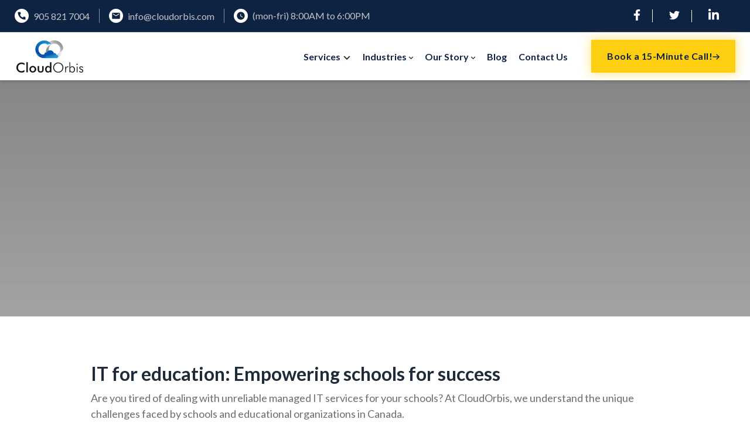

--- FILE ---
content_type: text/html
request_url: https://www.cloudorbis.com/industries/education
body_size: 16699
content:
<!DOCTYPE html><!-- Last Published: Fri Nov 21 2025 08:47:09 GMT+0000 (Coordinated Universal Time) --><html data-wf-domain="www.cloudorbis.com" data-wf-page="652eac6cee6e1d11806d5b95" data-wf-site="647e007d37aeb70521b3e2aa" lang="en-CA" data-wf-collection="652eac6cee6e1d11806d5c74" data-wf-item-slug="education"><head><meta charset="utf-8"/><title>IT Support for Schools | CloudOrbis</title><meta content="CloudOrbis offers reliable IT support for schools. Our solutions can enhance classroom experiences, streamline operations, and ensure data security. Call now." name="description"/><meta content="IT Support for Schools | CloudOrbis" property="og:title"/><meta content="CloudOrbis offers reliable IT support for schools. Our solutions can enhance classroom experiences, streamline operations, and ensure data security. Call now." property="og:description"/><meta content="https://cdn.prod.website-files.com/647e007d37aeb70521b3e2a9/66e5f3b1469b044dd1c8a438_Industries9.jpg" property="og:image"/><meta content="IT Support for Schools | CloudOrbis" property="twitter:title"/><meta content="CloudOrbis offers reliable IT support for schools. Our solutions can enhance classroom experiences, streamline operations, and ensure data security. Call now." property="twitter:description"/><meta content="https://cdn.prod.website-files.com/647e007d37aeb70521b3e2a9/66e5f3b1469b044dd1c8a438_Industries9.jpg" property="twitter:image"/><meta property="og:type" content="website"/><meta content="summary_large_image" name="twitter:card"/><meta content="width=device-width, initial-scale=1" name="viewport"/><link href="https://cdn.prod.website-files.com/647e007d37aeb70521b3e2aa/css/design-5-new-viktor-afecc3b6cda16a7fa7a.webflow.shared.ebe3960c3.css" rel="stylesheet" type="text/css"/><link href="https://fonts.googleapis.com" rel="preconnect"/><link href="https://fonts.gstatic.com" rel="preconnect" crossorigin="anonymous"/><script src="https://ajax.googleapis.com/ajax/libs/webfont/1.6.26/webfont.js" type="text/javascript"></script><script type="text/javascript">WebFont.load({  google: {    families: ["Lato:100,100italic,300,300italic,400,400italic,700,700italic,900,900italic","Open Sans:300,300italic,400,400italic,600,600italic,700,700italic,800,800italic","Poppins:regular,600","Inter:regular,500,600"]  }});</script><script type="text/javascript">!function(o,c){var n=c.documentElement,t=" w-mod-";n.className+=t+"js",("ontouchstart"in o||o.DocumentTouch&&c instanceof DocumentTouch)&&(n.className+=t+"touch")}(window,document);</script><link href="https://cdn.prod.website-files.com/647e007d37aeb70521b3e2aa/64a3c32ac9f71e0de052dbda_32x32%20logo%20c.png" rel="shortcut icon" type="image/x-icon"/><link href="https://cdn.prod.website-files.com/647e007d37aeb70521b3e2aa/64a3c32ecf1eb93fad6acc54_256x256%20logo%20c.png" rel="apple-touch-icon"/><link href="https://www.cloudorbis.com/industries/education" rel="canonical"/><!-- Google Tag Manager -->
<script defer>(function(w,d,s,l,i){w[l]=w[l]||[];w[l].push({'gtm.start': new Date().getTime(),event:'gtm.js'});var f=d.getElementsByTagName(s)[0], j=d.createElement(s),dl=l!='dataLayer'?'&l='+l:'';j.async=true;j.src='https://www.googletagmanager.com/gtm.js?id='+i+dl;f.parentNode.insertBefore(j,f);})(window,document,'script','dataLayer','GTM-5553X7T');</script>
<!-- End Google Tag Manager -->

<!-- Google reCaptcha script -->
<script src="https://www.google.com/recaptcha/api.js" defer></script>
<style>
.grecaptcha-badge {
    display: none;
}
  
.invalid {
    border: 1px solid red;
}   
</style>

<script defer>
document.addEventListener('DOMContentLoaded', function() {
    // Get the current URL
    var url = window.location.href;

    // Remove the query parameters
    url = url.replace('?28fa3a97_page=1', '').replace('?2db017fe_page=1', '');

    // Change the URL in the browser's address bar
    window.history.replaceState({}, '', url);
});
</script>

<!-- Chat bot + Chat bot exclude -->
<script src="//code.tidio.co/dwxv43on3aof7s0em7c85aqxqelqsln4.js" async></script>

<script defer>
// Get the current page's URL
var currentPageURL = window.location.href;

// Define the URLs of pages where the chat bot should be excluded
var excludedPages = [
    "https://www.cloudorbis.com/managed-it-services-oakville",
    "https://www.cloudorbis.com/managed-it-services-burlington",
    "https://www.cloudorbis.com/managed-it-services-hamilton",
    "https://www.cloudorbis.com/managed-it-services-mississauga"
];

// Check if the current page's URL is in the excludedPages array
if (excludedPages.includes(currentPageURL)) {
    // Find the chat bot script element and remove it
    var chatBotScript = document.querySelector('script[src="//code.tidio.co/dwxv43on3aof7s0em7c85aqxqelqsln4.js"]');
    if (chatBotScript) {
        chatBotScript.remove();
    }
}
<!-- Schema -->
<script type="application/ld+json">
{
  "@context": "https://schema.org",
  "@graph": [
    {
      "@type": "ProfessionalService",
      "@id": "kg/g/:11c0t71c9q",
      "name": "CloudOrbis",
      "description": "Get reliable outsourced IT support services in Canada with CloudOrbis – your trusted IT support company. Contact us to enhance your business productivity with our locations in Oakville, Calgary, and Leduc.",
      "telephone": "+19058217004",
      "url": "https://www.cloudorbis.com/",
      "logo": "https://assets.website-files.com/647e007d37aeb70521b3e2aa/64a3bd82fd3c8f9b2743def1_Cloud%20Orbis%20Logo-Full%20Color.svg",
      "additionalProperty": "https://en.wikipedia.org/wiki/Managed_services",
      "openingHours": "Mo 0900-1700 Tu 0900-1700 We 0900-1700 Th 0900-1700 Fr 0900-1700",
      "disambiguatingDescription": "Transform your business with CloudOrbis, a leading IT company in Canada with locations in Oakville, Calgary, and Leduc. Our expertise lies in helping businesses modernize their IT infrastructure & unlock new opportunities.",
      "alternateName": "CloudOrbis",
      "foundingDate": "2016",
      "priceRange": "$$",
      "currenciesAccepted": "CAD",
      "paymentAccepted": "Visa, MC, PayPal, Amex",
      "contactPoint": {
        "@type": "ContactPoint",
        "contactType": "Customer Service",
        "areaServed": "Canada",
        "telephone": "+19058217004"
      },
      "location": [
        {
          "@type": "Place",
          "name": "CloudOrbis Oakville",
          "address": {
            "@type": "PostalAddress",
            "streetAddress": "478 Morden Rd Unit 203",
            "addressLocality": "Oakville",
            "addressRegion": "Ontario",
            "postalCode": "L6K 3W4",
            "addressCountry": "Canada"
          }
        },
        {
          "@type": "Place",
          "name": "CloudOrbis Calgary",
          "address": {
            "@type": "PostalAddress",
            "streetAddress": "292123 Crosspointe Dr Unit 200",
            "addressLocality": "Rocky View County",
            "addressRegion": "AB",
            "postalCode": "T4A 0T5",
            "addressCountry": "Canada"
          },
          "telephone": "(403) 900-9280"
        },
        {
          "@type": "Place",
          "name": "CloudOrbis Leduc",
          "address": {
            "@type": "PostalAddress",
            "streetAddress": "810 50th Ave Suite 100",
            "addressLocality": "Leduc",
            "addressRegion": "AB",
            "postalCode": "T9E 6X9",
            "addressCountry": "Canada"
          },
          "telephone": "(780) 612-4225"
        }
      ],
      "founder": [
        {
          "@type": "Person",
          "alternateName": "Usman Malik",
          "description": "Usman Malik is the CEO of CloudOrbis",
          "jobTitle": "CEO",
          "telephone": "+19058217004",
          "potentialAction": {
            "@id": "https://www.cloudorbis.com/contact-us"
          },
          "name": "Usman Malik MSP Expert",
          "url": "https://www.cloudorbis.com/",
          "givenName": "Usman",
          "familyName": "Malik",
          "image": "https://assets.website-files.com/647e007d37aeb70521b3e2aa/64ad07e2a0d76af4f299f863_9ca357ab-3455-4e77-a70a-89e5b74c5eba%20(1)-p-500.webp",
          "gender": "Male",
          "worksFor": "https://www.cloudorbis.com/",
          "workLocation": "Canada"
        }
      ],
      "image": {
        "@type": "ImageObject",
        "name": "CloudOrbis Logo",
        "creator": "CloudOrbis",
        "author": "",
        "description": "CloudOrbis Vertical Logo",
        "url": "https://assets.website-files.com/647e007d37aeb70521b3e2aa/64a3bd82fd3c8f9b2743def1_Cloud%20Orbis%20Logo-Full%20Color.svg",
        "contentLocation": "Canada"
      },
      "additionalType": [
        "https://en.wikipedia.org/wiki/IT_as_a_service",
        "https://en.wikipedia.org/wiki/Technical_support",
        "https://en.wikipedia.org/wiki/IT_infrastructure",
        "https://en.wikipedia.org/wiki/Computer_security",
        "https://en.wikipedia.org/wiki/Cloud_computing",
        "http://productontology.org/id//IT_as_a_service",
        "http://productontology.org/id//Technical_support",
        "http://productontology.org/id//IT_infrastructure",
        "http://productontology.org/id//Computer_security",
        "http://productontology.org/id//Cloud_computing"
      ],
      "mainEntityOfPage": "kg:/g/11c0t71c9q",
      "sameAs": [
        "https://ca.enrollbusiness.com/BusinessProfile/6371093/CloudOrbis-Oakville-ON-L6K-3W4",
        "https://www.yellowpages.ca/bus/CloudOrbis-Oakville-ON",
        "https://www.canpages.ca/business/cloudorbis-oakville",
        "https://www.411.ca/company/CloudOrbis-Oakville",
        "https://www.yellowpages.ca/bus/CloudOrbis-Calgary-AB",
        "https://www.canpages.ca/business/cloudorbis-calgary",
        "https://www.411.ca/company/CloudOrbis-Calgary",
        "https://www.yellowpages.ca/bus/CloudOrbis-Leduc-AB",
        "https://www.canpages.ca/business/cloudorbis-leduc",
        "https://www.411.ca/company/CloudOrbis-Leduc",
        "https://www.hotfrog.ca/company/b91d42b727b04e594ca69ecf514d9c73/cloudorbis/oakville/information-systems",
        "https://www.zipleaf.ca/Companies/CloudOrbis",
        "https://nearfinderca.com/en/business/on/oakville/technology/cloudorbis_1239595+4.html",
        "https://www.acompio.ca/CloudOrbis-39591259.html",
        "https://www.tuugo.me/Companies/cloudorbis/0080005743797",
        "https://www.yumlist.ca/ontario/oakville/business-services-technology/cloudorbis",
        "https://www.manta.com/ic/m1wwx10/ca/cloudorbis",
        "https://www.bunity.com/cloudorbis",
        "https://globalcatalog.com/cloudorbis.ca",
        "https://foursquare.com/v/cloudorbis/64ed93d06129dc03e1a82c58",
        "https://www.brownbook.net/business/52029243/cloudorbis/",
        "https://www.callupcontact.com/b/businessprofile/CloudOrbis/8673468",
        "http://tupalo.com/en/oakville-ontario/cloudorbis",
        "https://businesslistingplus.com/business-listings/cloudorbis.html",
        "https://www.n49.com/biz/5636986/cloudorbis-on-oakville-478-morden-rd-unit-203-l6k-3w4/",
        "https://thelocal.directory/business-directory/cloudorbis/",
        "https://www.localstar.org/cloudorbis",
        "https://www.adpost.com/ca/business_products_services/163769/",
        "https://issuu.com/cloudorbis",
        "https://www.nextbizthing.com/ontario/oakville/business-support-20-supplies-20-services/cloudorbis",
        "https://bizidex.com/en/cloudorbis-information-technology-447431",
        "https://www.b2bco.com/cloudorbis/",
        "http://bizzectory.com/listing/cloudorbis/",
        "https://www.eliteservicesnetwork.com/local-services/cloudorbis",
        "https://www.yenino.com/ca-en/company/cloudorbis",
        "https://www.trepup.com/@cloudorbis-059980110088745",
        "http://www.canadianbusinessdirectory.ca/file1387348.htm",
        "http://www.gobestnow.com/directory/listingdisplay.aspx?lid=3230240",
        "http://www.equiag.com/ontario/oakville/technology/cloudorbis",
        "https://askgv.com/company-profile/cloudorbis-478-morden-rd-unit-203-oakville-on-l6k-3w4-1405-cloudorbis/",
        "https://trueen.com/business/listing/cloudorbis/350642",
        "https://www.adlandpro.com/ad/42572996/CloudOrbis__Other_438__around_oakville.aspx",
        "https://www.bizdiversity.directory/ontario/oakville/professional-services/cloudorbis",
        "https://www.gbnconnect.com/ontario/oakville/99-unclassified/cloudorbis",
        "https://findusonweb.com/business/cloudorbis-867071.html",
        "https://www.localbusinesslisting.org/cloudorbis"
      ],
      "knowsAbout": [
        "Managed IT Services",
        "IT support",
        "IT Infrastructure",
        "Cybersecurity & Antivirus",
        "Cloud Solutions",
        "Hardware",
        "IT Optimization",
        "Project Planning",
        "Data Backup & Recovery",
        "Microsoft 365 Optimization"
      ],
      "hasOfferCatalog": {
        "@type": "OfferCatalog",
        "name": "CloudOrbis",
        "@id": "https://www.cloudorbis.com/",
        "url": "https://www.cloudorbis.com/",
        "additionalType": "http://www.productontology.org/id/website",
        "itemListElement": [
          {
            "@type": "Offer",
            "itemOffered": [
              {
                "@type": "Service",
                "name": "IT Infrastructure",
                "@id": "https://www.cloudorbis.com/it-infrastructure",
                "url": "https://www.cloudorbis.com/it-infrastructure",
                "description": "CloudOrbis offers premium IT infrastructure services in Canada. Enhance your business operations with our IT infrastructure support. Reach out to us today."
              },
              {
                "@type": "Service",
                "name": "Microsoft 365",
                "@id": "https://www.nuagesolutions.com.au/it-optimisation/microsoft-365",
                "url": "https://www.nuagesolutions.com.au/it-optimisation/microsoft-365",
                "description": "Get expert Microsoft 365 support in Canada from Nuage Solutions. Elevate your business with our reliable IT optimisation services. Contact us now!"
              },
              {
                "@type": "Service",
                "name": "Managed IT Services",
                "@id": "https://www.cloudorbis.com/managed-it-services",
                "url": "https://www.cloudorbis.com/managed-it-services",
                "description": "Maximize your business potential with CloudOrbis' Managed IT Services in Canada. Streamline your IT operations with our management solutions. Give us a call."
              },
              {
                "@type": "Service",
                "name": "IT Security",
                "@id": "https://www.cloudorbis.com/it-security-services",
                "url": "https://www.cloudorbis.com/it-security-services",
                "description": "Protect your business with CloudOrbis' IT security services in Canada. Our cyber protection support ensures your data is safe. Contact us for cyber protection."
              },
              {
                "@type": "Service",
                "name": "IT Project Planning",
                "@id": "https://www.cloudorbis.com/it-infrastructure/it-project-planning",
                "url": "https://www.cloudorbis.com/it-infrastructure/it-project-planning",
                "description": "Plan your IT projects with ease using CloudOrbis' software services. Streamline your management planning with us to achieve success. Give us a call today."
              }
            ]
          }
        ]
      }
    }
  ]
}
</script>
<!-- End Schema --><script src="https://cdn.prod.website-files.com/647e007d37aeb70521b3e2aa%2F66ba5a08efe71070f98dd10a%2F67be01bc2609008ab6825fa1%2F5553x7t-1.1.1.js" type="text/javascript"></script><script type="text/javascript">window.__WEBFLOW_CURRENCY_SETTINGS = {"currencyCode":"CAD","symbol":"$","decimal":".","fractionDigits":2,"group":",","template":"{{wf {\"path\":\"symbol\",\"type\":\"PlainText\"} }} {{wf {\"path\":\"amount\",\"type\":\"CommercePrice\"} }} {{wf {\"path\":\"currencyCode\",\"type\":\"PlainText\"} }}","hideDecimalForWholeNumbers":false};</script></head><body><div data-animation="over-left" class="navbar-fixed-2 w-nav" data-easing2="ease" data-easing="ease" data-collapse="medium" role="banner" data-no-scroll="1" data-duration="400" data-doc-height="1"><div class="top-nav-container w-container"><div class="nav-container"><div class="info-wrap"><div class="center-align-wrap"><div class="info-wrap-icon-w"><div class="info-wrap-icon w-embed"><svg xmlns="http://www.w3.org/2000/svg" preserveAspectRatio="xMidYMid meet" height="100%" width="100%" viewBox="0 0 32 32"><path fill="currentColor" d="m20.33 21.48l2.24-2.24a2.19 2.19 0 0 1 2.34-.48l2.73 1.09a2.18 2.18 0 0 1 1.36 2v5A2.17 2.17 0 0 1 26.72 29C7.59 27.81 3.73 11.61 3 5.41A2.17 2.17 0 0 1 5.17 3H10a2.16 2.16 0 0 1 2 1.36l1.09 2.73a2.16 2.16 0 0 1-.47 2.34l-2.24 2.24s1.29 8.73 9.95 9.81Z"/></svg></div></div><a href="tel:+19058217004" class="info-text">905 821 7004</a></div><div class="center-align-wrap"><div class="info-wrap-icon-w"><div class="info-wrap-icon w-embed"><svg xmlns="http://www.w3.org/2000/svg" preserveAspectRatio="xMidYMid meet" height="100%" width="100%" viewBox="0 0 24 24"><path fill="currentColor" d="m20 8l-8 5l-8-5V6l8 5l8-5m0-2H4c-1.11 0-2 .89-2 2v12a2 2 0 0 0 2 2h16a2 2 0 0 0 2-2V6a2 2 0 0 0-2-2Z"/></svg></div></div><a href="mailto:info@cloudorbis.com" class="info-text">info@cloudorbis.com</a></div><div class="center-align-wrap last-item"><div class="info-wrap-icon-w"><div class="info-wrap-icon w-embed"><svg xmlns="http://www.w3.org/2000/svg"  preserveAspectRatio="xMidYMid meet" height="100%" width="100%" viewBox="0 0 24 24"><path fill="currentColor" d="M12 2C6.5 2 2 6.5 2 12s4.5 10 10 10s10-4.5 10-10S17.5 2 12 2zm4.2 14.2L11 13V7h1.5v5.2l4.5 2.7l-.8 1.3z"/></svg></div></div><p class="info-text no-hover">(mon-fri) 8:00AM to 6:00PM</p></div></div><div class="socials-wrapper"><div class="social-wrap"><a href="https://www.facebook.com/cloudorbisinc/?locale=mk_MK" target="_blank" class="social-wrap-icon-w w-inline-block"><div class="social-wrap-icon facebook w-embed"><svg xmlns="http://www.w3.org/2000/svg" preserveAspectRatio="xMidYMid meet" viewBox="0 0 320 512"><path fill="currentColor" d="m279.14 288l14.22-92.66h-88.91v-60.13c0-25.35 12.42-50.06 52.24-50.06h40.42V6.26S260.43 0 225.36 0c-73.22 0-121.08 44.38-121.08 124.72v70.62H22.89V288h81.39v224h100.17V288z"/></svg></div></a><a href="https://twitter.com/cloudorbis?lang=en" target="_blank" class="social-wrap-icon-w w-inline-block"><div class="social-wrap-icon w-embed"><svg xmlns="http://www.w3.org/2000/svg" preserveAspectRatio="xMidYMid meet" viewBox="0 0 512 512"><path fill="currentColor" d="M459.37 151.716c.325 4.548.325 9.097.325 13.645c0 138.72-105.583 298.558-298.558 298.558c-59.452 0-114.68-17.219-161.137-47.106c8.447.974 16.568 1.299 25.34 1.299c49.055 0 94.213-16.568 130.274-44.832c-46.132-.975-84.792-31.188-98.112-72.772c6.498.974 12.995 1.624 19.818 1.624c9.421 0 18.843-1.3 27.614-3.573c-48.081-9.747-84.143-51.98-84.143-102.985v-1.299c13.969 7.797 30.214 12.67 47.431 13.319c-28.264-18.843-46.781-51.005-46.781-87.391c0-19.492 5.197-37.36 14.294-52.954c51.655 63.675 129.3 105.258 216.365 109.807c-1.624-7.797-2.599-15.918-2.599-24.04c0-57.828 46.782-104.934 104.934-104.934c30.213 0 57.502 12.67 76.67 33.137c23.715-4.548 46.456-13.32 66.599-25.34c-7.798 24.366-24.366 44.833-46.132 57.827c21.117-2.273 41.584-8.122 60.426-16.243c-14.292 20.791-32.161 39.308-52.628 54.253z"/></svg></div></a><a href="https://ca.linkedin.com/company/cloudorbis-inc." target="_blank" class="social-wrap-icon-w last-child w-inline-block"><div class="social-wrap-icon w-embed"><svg xmlns="http://www.w3.org/2000/svg"  preserveAspectRatio="xMidYMid meet" viewBox="0 0 448 512"><path fill="currentColor" d="M100.28 448H7.4V148.9h92.88zM53.79 108.1C24.09 108.1 0 83.5 0 53.8a53.79 53.79 0 0 1 107.58 0c0 29.7-24.1 54.3-53.79 54.3zM447.9 448h-92.68V302.4c0-34.7-.7-79.2-48.29-79.2c-48.29 0-55.69 37.7-55.69 76.7V448h-92.78V148.9h89.08v40.8h1.3c12.4-23.5 42.69-48.3 87.88-48.3c94 0 111.28 61.9 111.28 142.3V448z"/></svg></div></a></div></div></div></div><div class="botton-nav-container w-container"><div class="nav-container"><a href="/" class="brand-2 w-nav-brand"></a><div class="nav-menu-wrapper-3"><nav role="navigation" class="nav-menu w-nav-menu"><div class="nav-menu-shadow-overlay-2"><div data-hover="true" data-delay="0" class="nav-dropdown-3 smaller w-dropdown"><div class="nav-dropdown-toggle-3 higher w-dropdown-toggle"><p class="nav-link-23 dropdown"> Services</p><div class="drop-down-icon-2 w-embed"><svg xmlns="http://www.w3.org/2000/svg" preserveAspectRatio="xMidYMid meet" width="100%" height="100%" viewBox="0 0 24 24"><path fill="currentColor" d="m12 15.4l-6-6L7.4 8l4.6 4.6L16.6 8L18 9.4Z"/></svg></div></div><nav class="nav-dropdown-list-2 big-menu w-dropdown-list"><div class="leadmagnet"><p class="navbar-h2">Assess your IT security in a flash!</p><p class="white-text">Find out how safe your systems are with our Rapid Assestment Test for FREE<br/><strong>(Values: $1199.00)</strong></p><div class="wrapper-cta"><a href="/contact-us" class="primary-button mr-35-left cta w-inline-block"><div class="button-flex"><div>Contact Us</div><div class="button-primary-arrow w-embed"><svg width="100%" height="100%" viewBox="0 0 16 14" fill="none" xmlns="http://www.w3.org/2000/svg">
          <path d="M16 6.97949C16 6.70703 15.877 6.43457 15.6748 6.23242L10.2256 0.791992C9.99707 0.563477 9.75098 0.466797 9.50488 0.466797C8.9248 0.466797 8.51172 0.879883 8.51172 1.4248C8.51172 1.71484 8.62598 1.96094 8.81055 2.14551L10.6914 4.03516L12.9238 6.08301L11.0342 5.97754H1.14648C0.540039 5.97754 0.118164 6.38184 0.118164 6.97949C0.118164 7.57715 0.540039 7.99023 1.14648 7.99023H11.0342L12.9238 7.87598L10.6914 9.92383L8.81055 11.8223C8.62598 11.998 8.51172 12.2441 8.51172 12.5342C8.51172 13.0879 8.9248 13.501 9.50488 13.501C9.75098 13.501 9.99707 13.3955 10.208 13.1846L15.6748 7.72656C15.877 7.5332 16 7.26074 16 6.97949Z" fill="currentcolor"></path>
        </svg></div></div><div class="button-hover"></div></a></div></div><div class="megamenu-dropdown-wrapper-2"><div class="megamenu-dropdown-wrap"><div class="dropdown-sub-w left-margin"><a href="/it-infrastructure" class="nav-link">IT Infrastructure</a><div class="it-pages-link-w-2"><div class="w-dyn-list"><div role="list" class="w-dyn-items"><div role="listitem" class="relative w-dyn-item"><a href="/it-infrastructure/it-project-planning" class="it-pages-link-2 font-height left">IT Project Planning</a><img src="https://cdn.prod.website-files.com/647e007d37aeb70521b3e2aa/6481c6215a1811181de6bd38_Vector%20(1).svg" loading="lazy" alt="" class="absolute-nav"/></div><div role="listitem" class="relative w-dyn-item"><a href="/it-infrastructure/it-hardware-maintenance" class="it-pages-link-2 font-height left">IT Hardware Maintenance</a><img src="https://cdn.prod.website-files.com/647e007d37aeb70521b3e2aa/6481c6215a1811181de6bd38_Vector%20(1).svg" loading="lazy" alt="" class="absolute-nav"/></div><div role="listitem" class="relative w-dyn-item"><a href="/it-infrastructure/business-voip-solution" class="it-pages-link-2 font-height left">Business VoIP Solution</a><img src="https://cdn.prod.website-files.com/647e007d37aeb70521b3e2aa/6481c6215a1811181de6bd38_Vector%20(1).svg" loading="lazy" alt="" class="absolute-nav"/></div><div role="listitem" class="relative w-dyn-item"><a href="/it-infrastructure/network-design" class="it-pages-link-2 font-height left">Network Design</a><img src="https://cdn.prod.website-files.com/647e007d37aeb70521b3e2aa/6481c6215a1811181de6bd38_Vector%20(1).svg" loading="lazy" alt="" class="absolute-nav"/></div><div role="listitem" class="relative w-dyn-item"><a href="/it-infrastructure/server-migration" class="it-pages-link-2 font-height left">Server Migration</a><img src="https://cdn.prod.website-files.com/647e007d37aeb70521b3e2aa/6481c6215a1811181de6bd38_Vector%20(1).svg" loading="lazy" alt="" class="absolute-nav"/></div></div></div></div></div><div class="dropdown-sub-w centered"><a href="/managed-it-services" class="nav-link">Managed IT Services</a><div class="it-pages-link-w-2"><div class="w-dyn-list"><div role="list" class="w-dyn-items"><div role="listitem" class="relative w-dyn-item"><a href="/managed-it-services/it-helpdesk-support" class="it-pages-link-2 font-height left">IT Helpdesk Support</a><img src="https://cdn.prod.website-files.com/647e007d37aeb70521b3e2aa/6481c6215a1811181de6bd38_Vector%20(1).svg" loading="lazy" alt="" class="absolute-nav"/></div><div role="listitem" class="relative w-dyn-item"><a href="/managed-it-services/virtual-cio-services" class="it-pages-link-2 font-height left">Virtual CIO Services</a><img src="https://cdn.prod.website-files.com/647e007d37aeb70521b3e2aa/6481c6215a1811181de6bd38_Vector%20(1).svg" loading="lazy" alt="" class="absolute-nav"/></div><div role="listitem" class="relative w-dyn-item"><a href="/managed-it-services/data-management-analytics" class="it-pages-link-2 font-height left">Data Management &amp; Analytics</a><img src="https://cdn.prod.website-files.com/647e007d37aeb70521b3e2aa/6481c6215a1811181de6bd38_Vector%20(1).svg" loading="lazy" alt="" class="absolute-nav"/></div><div role="listitem" class="relative w-dyn-item"><a href="/managed-it-services/microsoft-365-optimization" class="it-pages-link-2 font-height left">Microsoft 365 Optimization</a><img src="https://cdn.prod.website-files.com/647e007d37aeb70521b3e2aa/6481c6215a1811181de6bd38_Vector%20(1).svg" loading="lazy" alt="" class="absolute-nav"/></div><div role="listitem" class="relative w-dyn-item"><a href="/managed-it-services/microsoft-dynamics-365-consulting" class="it-pages-link-2 font-height left">Microsoft Dynamics 365 Consulting</a><img src="https://cdn.prod.website-files.com/647e007d37aeb70521b3e2aa/6481c6215a1811181de6bd38_Vector%20(1).svg" loading="lazy" alt="" class="absolute-nav"/></div><div role="listitem" class="relative w-dyn-item"><a href="/managed-it-services/proactive-maintenance" class="it-pages-link-2 font-height left">Proactive Maintenance</a><img src="https://cdn.prod.website-files.com/647e007d37aeb70521b3e2aa/6481c6215a1811181de6bd38_Vector%20(1).svg" loading="lazy" alt="" class="absolute-nav"/></div><div role="listitem" class="relative w-dyn-item"><a href="/managed-it-services/system-status-monitor" class="it-pages-link-2 font-height left">System Status Monitor</a><img src="https://cdn.prod.website-files.com/647e007d37aeb70521b3e2aa/6481c6215a1811181de6bd38_Vector%20(1).svg" loading="lazy" alt="" class="absolute-nav"/></div><div role="listitem" class="relative w-dyn-item"><a href="/managed-it-services/business-technology-alignment" class="it-pages-link-2 font-height left">Business Technology Alignment</a><img src="https://cdn.prod.website-files.com/647e007d37aeb70521b3e2aa/6481c6215a1811181de6bd38_Vector%20(1).svg" loading="lazy" alt="" class="absolute-nav"/></div><div role="listitem" class="relative w-dyn-item"><a href="/managed-it-services/software-workflow-management" class="it-pages-link-2 font-height left">Software Workflow Management</a><img src="https://cdn.prod.website-files.com/647e007d37aeb70521b3e2aa/6481c6215a1811181de6bd38_Vector%20(1).svg" loading="lazy" alt="" class="absolute-nav"/></div></div></div></div></div><div class="dropdown-sub-w centered last"><a href="/cybersecurity-services" class="nav-link">Cybersecurity</a><div class="it-pages-link-w-2"><div class="w-dyn-list"><div role="list" class="w-dyn-items"><div role="listitem" class="relative w-dyn-item"><a href="/cybersecurity-services/cybersecurity-risk-management" class="it-pages-link-2 font-height left">Cybersecurity Risk Management</a><img src="https://cdn.prod.website-files.com/647e007d37aeb70521b3e2aa/6481c6215a1811181de6bd38_Vector%20(1).svg" loading="lazy" alt="" class="absolute-nav"/></div><div role="listitem" class="relative w-dyn-item"><a href="/cybersecurity-services/data-backup-disaster-recovery" class="it-pages-link-2 font-height left">Data Backup &amp; Recovery</a><img src="https://cdn.prod.website-files.com/647e007d37aeb70521b3e2aa/6481c6215a1811181de6bd38_Vector%20(1).svg" loading="lazy" alt="" class="absolute-nav"/></div><div role="listitem" class="relative w-dyn-item"><a href="/cybersecurity-services/compliance-solutions" class="it-pages-link-2 font-height left">Compliance Solutions</a><img src="https://cdn.prod.website-files.com/647e007d37aeb70521b3e2aa/6481c6215a1811181de6bd38_Vector%20(1).svg" loading="lazy" alt="" class="absolute-nav"/></div></div></div></div></div></div></div></nav></div><div data-hover="true" data-delay="0" id="w-dropdown-toggle" class="nav-dropdown-3 w-dropdown"><div class="nav-dropdown-toggle-3 higher w-dropdown-toggle"><p class="nav-link-23 dropdown">Industries</p><div class="drop-down-icon-2 w-embed"><svg xmlns="http://www.w3.org/2000/svg" preserveAspectRatio="xMidYMid meet" width="100%" height="100%" viewBox="0 0 24 24"><path fill="currentColor" d="m12 15.4l-6-6L7.4 8l4.6 4.6L16.6 8L18 9.4Z"/></svg></div></div><nav class="nav-dropdown-list-2 big-menu m-left w-dropdown-list"><div class="megamenu-dropdown-wrapper-2"><div class="megamenu-dropdown-wrap-3"><div class="wrapper-our-story"><div class="w-dyn-list"><div role="list" class="w-dyn-items"><div role="listitem" class="relative underline w-dyn-item"><a href="/industries/transport-and-logistics" class="nav-link no-underline">Transport and Logistics</a><img loading="lazy" src="https://cdn.prod.website-files.com/647e007d37aeb70521b3e2aa/6481c6215a1811181de6bd38_Vector%20(1).svg" alt="" class="absolute-nav our-story"/></div><div role="listitem" class="relative underline w-dyn-item"><a href="/industries/non-profits" class="nav-link no-underline">Nonprofits</a><img loading="lazy" src="https://cdn.prod.website-files.com/647e007d37aeb70521b3e2aa/6481c6215a1811181de6bd38_Vector%20(1).svg" alt="" class="absolute-nav our-story"/></div><div role="listitem" class="relative underline w-dyn-item"><a href="/industries/health-care-services" class="nav-link no-underline">Healthcare Services</a><img loading="lazy" src="https://cdn.prod.website-files.com/647e007d37aeb70521b3e2aa/6481c6215a1811181de6bd38_Vector%20(1).svg" alt="" class="absolute-nav our-story"/></div><div role="listitem" class="relative underline w-dyn-item"><a href="/industries/education" aria-current="page" class="nav-link no-underline w--current">Education</a><img loading="lazy" src="https://cdn.prod.website-files.com/647e007d37aeb70521b3e2aa/6481c6215a1811181de6bd38_Vector%20(1).svg" alt="" class="absolute-nav our-story"/></div><div role="listitem" class="relative underline w-dyn-item"><a href="/industries/manufacturing" class="nav-link no-underline">Manufacturing</a><img loading="lazy" src="https://cdn.prod.website-files.com/647e007d37aeb70521b3e2aa/6481c6215a1811181de6bd38_Vector%20(1).svg" alt="" class="absolute-nav our-story"/></div><div role="listitem" class="relative underline w-dyn-item"><a href="/industries/warehouse-and-distribution" class="nav-link no-underline">Warehouse and Distribution</a><img loading="lazy" src="https://cdn.prod.website-files.com/647e007d37aeb70521b3e2aa/6481c6215a1811181de6bd38_Vector%20(1).svg" alt="" class="absolute-nav our-story"/></div></div></div></div><div class="wrapper-our-story no-top-m"><div class="w-dyn-list"><div role="list" class="w-dyn-items"><div role="listitem" class="relative underline w-dyn-item"><a href="/industries/construction" class="nav-link no-underline">Construction</a><img loading="lazy" src="https://cdn.prod.website-files.com/647e007d37aeb70521b3e2aa/6481c6215a1811181de6bd38_Vector%20(1).svg" alt="" class="absolute-nav our-story"/></div><div role="listitem" class="relative underline w-dyn-item"><a href="/industries/oil-gas" class="nav-link no-underline">Oil &amp; Gas</a><img loading="lazy" src="https://cdn.prod.website-files.com/647e007d37aeb70521b3e2aa/6481c6215a1811181de6bd38_Vector%20(1).svg" alt="" class="absolute-nav our-story"/></div><div role="listitem" class="relative underline w-dyn-item"><a href="/industries/legal" class="nav-link no-underline">Legal</a><img loading="lazy" src="https://cdn.prod.website-files.com/647e007d37aeb70521b3e2aa/6481c6215a1811181de6bd38_Vector%20(1).svg" alt="" class="absolute-nav our-story"/></div><div role="listitem" class="relative underline w-dyn-item"><a href="/industries/finance-accounts" class="nav-link no-underline">Finance &amp; Accounting</a><img loading="lazy" src="https://cdn.prod.website-files.com/647e007d37aeb70521b3e2aa/6481c6215a1811181de6bd38_Vector%20(1).svg" alt="" class="absolute-nav our-story"/></div><div role="listitem" class="relative underline w-dyn-item"><a href="/industries/heavy-equipment-dealership" class="nav-link no-underline">Heavy Equipment Dealership</a><img loading="lazy" src="https://cdn.prod.website-files.com/647e007d37aeb70521b3e2aa/6481c6215a1811181de6bd38_Vector%20(1).svg" alt="" class="absolute-nav our-story"/></div><div role="listitem" class="relative underline w-dyn-item"><a href="/industries/engineering" class="nav-link no-underline">Engineering</a><img loading="lazy" src="https://cdn.prod.website-files.com/647e007d37aeb70521b3e2aa/6481c6215a1811181de6bd38_Vector%20(1).svg" alt="" class="absolute-nav our-story"/></div></div></div></div></div></div><div class="leadmagnet"><div class="wrapper-cta"><a href="/contact-us" class="primary-button mr-35-left cta w-inline-block"><div class="button-flex"><div>Contact Us</div><div class="button-primary-arrow w-embed"><svg width="100%" height="100%" viewBox="0 0 16 14" fill="none" xmlns="http://www.w3.org/2000/svg">
          <path d="M16 6.97949C16 6.70703 15.877 6.43457 15.6748 6.23242L10.2256 0.791992C9.99707 0.563477 9.75098 0.466797 9.50488 0.466797C8.9248 0.466797 8.51172 0.879883 8.51172 1.4248C8.51172 1.71484 8.62598 1.96094 8.81055 2.14551L10.6914 4.03516L12.9238 6.08301L11.0342 5.97754H1.14648C0.540039 5.97754 0.118164 6.38184 0.118164 6.97949C0.118164 7.57715 0.540039 7.99023 1.14648 7.99023H11.0342L12.9238 7.87598L10.6914 9.92383L8.81055 11.8223C8.62598 11.998 8.51172 12.2441 8.51172 12.5342C8.51172 13.0879 8.9248 13.501 9.50488 13.501C9.75098 13.501 9.99707 13.3955 10.208 13.1846L15.6748 7.72656C15.877 7.5332 16 7.26074 16 6.97949Z" fill="currentcolor"></path>
        </svg></div></div><div class="button-hover"></div></a></div></div><div class="absolute-white"></div></nav></div><div data-hover="true" data-delay="0" class="nav-dropdown-3 w-dropdown"><div class="nav-dropdown-toggle-3 smaller higher w-dropdown-toggle"><p class="nav-link-23 dropdown">Our Story</p><div class="drop-down-icon-2 w-embed"><svg xmlns="http://www.w3.org/2000/svg" preserveAspectRatio="xMidYMid meet" width="100%" height="100%" viewBox="0 0 24 24"><path fill="currentColor" d="m12 15.4l-6-6L7.4 8l4.6 4.6L16.6 8L18 9.4Z"/></svg></div></div><nav class="nav-dropdown-list-2 big-menu m-left our-story-menut w-dropdown-list"><div class="megamenu-dropdown-wrapper-2"><div class="megamenu-dropdown-wrap-4"><div class="wrapper-our-story"><div class="relative underline"><a href="/about-us" class="nav-link no-underline w-dropdown-link">About Us</a><img src="https://cdn.prod.website-files.com/647e007d37aeb70521b3e2aa/6481c6215a1811181de6bd38_Vector%20(1).svg" loading="lazy" alt="" class="absolute-nav our-story"/></div><div class="relative underline"><a href="/testimonials" class="nav-link no-underline w-dropdown-link">Testimonials</a><img src="https://cdn.prod.website-files.com/647e007d37aeb70521b3e2aa/6481c6215a1811181de6bd38_Vector%20(1).svg" loading="lazy" alt="" class="absolute-nav our-story"/></div><div class="relative underline-none"><a href="/career" class="nav-link no-underline w-dropdown-link">Careers</a><img src="https://cdn.prod.website-files.com/647e007d37aeb70521b3e2aa/6481c6215a1811181de6bd38_Vector%20(1).svg" loading="lazy" alt="" class="absolute-nav our-story"/></div></div></div></div><div class="leadmagnet"><div class="wrapper-cta"><a href="/contact-us" class="primary-button mr-35-left cta w-inline-block"><div class="button-flex"><div>Contact Us</div><div class="button-primary-arrow w-embed"><svg width="100%" height="100%" viewBox="0 0 16 14" fill="none" xmlns="http://www.w3.org/2000/svg">
          <path d="M16 6.97949C16 6.70703 15.877 6.43457 15.6748 6.23242L10.2256 0.791992C9.99707 0.563477 9.75098 0.466797 9.50488 0.466797C8.9248 0.466797 8.51172 0.879883 8.51172 1.4248C8.51172 1.71484 8.62598 1.96094 8.81055 2.14551L10.6914 4.03516L12.9238 6.08301L11.0342 5.97754H1.14648C0.540039 5.97754 0.118164 6.38184 0.118164 6.97949C0.118164 7.57715 0.540039 7.99023 1.14648 7.99023H11.0342L12.9238 7.87598L10.6914 9.92383L8.81055 11.8223C8.62598 11.998 8.51172 12.2441 8.51172 12.5342C8.51172 13.0879 8.9248 13.501 9.50488 13.501C9.75098 13.501 9.99707 13.3955 10.208 13.1846L15.6748 7.72656C15.877 7.5332 16 7.26074 16 6.97949Z" fill="currentcolor"></path>
        </svg></div></div><div class="button-hover"></div></a></div></div></nav></div><a href="/blog" id="w-node-_6b7b298e-ab4a-c9b0-f4a3-c90f87884fc0-bb43a79b" class="nav-link-23 w-nav-link">Blog</a><div class="top-mobile-menu-2 w-container"></div><div class="tablet-menu-2"><a href="#" class="logo-mobile-3 w-nav-brand"><img src="https://cdn.prod.website-files.com/647e007d37aeb70521b3e2aa/64a3bd82fd3c8f9b2743def1_Cloud%20Orbis%20Logo-Full%20Color.svg" loading="lazy" alt="CloudOrbis Logo Dark" class="image-12"/></a><div class="close-menu-button-2 w-nav-button"><img src="https://cdn.prod.website-files.com/6437af0e2d5def185611ad55/6437af0e2d5defd4d411ae86_Close.svg" loading="lazy" alt="" class="nav-close-icon-2"/><img src="https://cdn.prod.website-files.com/62849b600f97da595f555ab5/62849b600f97da9768555b15_x_icon.png" loading="lazy" alt="" class="nav-close-icon-copy"/></div></div><div data-hover="true" data-delay="0" class="nav-dropdown-3 contact-us w-dropdown"><div class="nav-dropdown-toggle-3 w-dropdown-toggle"><div class="nav-dropdown-icon-3 contact-us w-icon-dropdown-toggle"></div><p class="nav-item-title-3 text-white">Contact Us</p></div><nav class="nav-dropdown-list-2 w-dropdown-list"></nav></div><a href="/contact-us" class="nav-link-23 w-nav-link">Contact Us</a><div id="w-node-fab387f4-8d24-e180-838b-5d4880fc233f-80fc233f" class="google-tag-manager w-embed w-iframe"><!-- Google Tag Manager (noscript) -->
<noscript><iframe src="https://www.googletagmanager.com/ns.html?id=GTM-5553X7T"
height="0" width="0" style="display:none;visibility:hidden"></iframe></noscript>
<!-- End Google Tag Manager (noscript) --></div></div></nav><a href="https://outlook.office365.com/owa/calendar/CloudOrbisBookingsPage@cloudorbis.com/bookings/s/X9a_Wq6rqkCjwQR_USSmXg2" class="primary-button mr-35-left navbar w-inline-block"><div class="button-flex"><div>Book a 15-Minute Call!</div><div class="button-primary-arrow w-embed"><svg width="100%" height="100%" viewBox="0 0 16 14" fill="none" xmlns="http://www.w3.org/2000/svg">
          <path d="M16 6.97949C16 6.70703 15.877 6.43457 15.6748 6.23242L10.2256 0.791992C9.99707 0.563477 9.75098 0.466797 9.50488 0.466797C8.9248 0.466797 8.51172 0.879883 8.51172 1.4248C8.51172 1.71484 8.62598 1.96094 8.81055 2.14551L10.6914 4.03516L12.9238 6.08301L11.0342 5.97754H1.14648C0.540039 5.97754 0.118164 6.38184 0.118164 6.97949C0.118164 7.57715 0.540039 7.99023 1.14648 7.99023H11.0342L12.9238 7.87598L10.6914 9.92383L8.81055 11.8223C8.62598 11.998 8.51172 12.2441 8.51172 12.5342C8.51172 13.0879 8.9248 13.501 9.50488 13.501C9.75098 13.501 9.99707 13.3955 10.208 13.1846L15.6748 7.72656C15.877 7.5332 16 7.26074 16 6.97949Z" fill="currentcolor"></path>
        </svg></div></div><div class="button-hover"></div></a></div><div class="menu-button-2 w-nav-button"><img src="https://cdn.prod.website-files.com/6437af0e2d5def185611ad55/6437af0e2d5def66b511ae9c_Menu.svg" loading="lazy" alt="" height="16" class="image-menu"/></div></div></div></div><div><div class="section services-page-banner"><div class="base-container absolute-heading w-container"><div class="banner-title-wrapper"><h1 data-w-id="c971c648-a112-b96f-fca7-202028bc7cc4" style="opacity:0" class="banner-title">Education</h1></div></div><div class="services-banner-img-w"><img src="https://cdn.prod.website-files.com/647e007d37aeb70521b3e2a9/66e5f3b1469b044dd1c8a438_Industries9.jpg" loading="lazy" alt="" sizes="100vw" srcset="https://cdn.prod.website-files.com/647e007d37aeb70521b3e2a9/66e5f3b1469b044dd1c8a438_Industries9-p-500.jpg 500w, https://cdn.prod.website-files.com/647e007d37aeb70521b3e2a9/66e5f3b1469b044dd1c8a438_Industries9-p-800.jpg 800w, https://cdn.prod.website-files.com/647e007d37aeb70521b3e2a9/66e5f3b1469b044dd1c8a438_Industries9-p-1080.jpg 1080w, https://cdn.prod.website-files.com/647e007d37aeb70521b3e2a9/66e5f3b1469b044dd1c8a438_Industries9.jpg 1200w" class="image-in-w"/></div><div class="overlay"></div></div><div class="section"><div class="base-container"><div class="sevices-w"><div id="w-node-_85f7912f-1c67-b26b-7dce-de601be3c4f4-806d5b95" class="services-main-w"><div class="services-body-text w-richtext"><h2>IT for education: Empowering schools for success</h2><p>Are you tired of dealing with unreliable managed IT services for your schools? At CloudOrbis, we understand the unique challenges faced by schools and educational organizations in Canada. </p><p>With our IT support company, we empower schools to achieve their goals and provide a seamless learning environment for students and teachers alike.</p><h2>The challenges of poor IT support for education providers</h2><p>In today&#x27;s digital age, schools heavily rely on technology to facilitate learning, streamline administrative tasks, and enhance communication. </p><p>However, many small to mid-sized schools and institutions in Oakville struggle to find reliable managed IT services that can effectively address their specific needs.</p><p>Many schools in Ontario report experiencing IT-related challenges, leading to disruptions in teaching and learning processes. </p><p>Common issues include slow response times, outdated systems, and a lack of expertise in educational technology. This indicates a significant need for reliable and specialized IT support and solutions for the education sector.</p><h2>Streamlining school operations with IT services</h2><p>At CloudOrbis, we specialize in providing comprehensive IT services for schools and educational institutions. </p><p>Our team of highly experienced professionals understands the unique demands of the education sector and works diligently to address the specific challenges faced by schools in Oakville.</p><p>We offer streamlined educational technology solutions that include hardware and software procurement, network infrastructure design and implementation, cloud services, data management, and cybersecurity. </p><p>By leveraging state-of-the-art technologies and best practices, we ensure that your school&#x27;s IT infrastructure is secure, efficient, and reliable.</p><p>With CloudOrbis as your IT partner, you can provide a seamless learning experience for your students and enhance collaboration among teachers and staff.</p><p>‍</p><figure style="max-width:1200pxpx" class="w-richtext-align-fullwidth w-richtext-figure-type-image"><div><img src="https://cdn.prod.website-files.com/647e007d37aeb70521b3e2a9/66d59216f5e428c02ab4e41d_648ae3fa6554e41262a5457d_628abbadbd44e7ae8fa3b197_woman-teacher-or-professor-in-school-institute-in-lecture-hall.jpeg" loading="lazy" alt=""/></div></figure><h2>Empowering educational institutions</h2><p>CloudOrbis has a proven track record of empowering educational institutions in Oakville to achieve their goals and overcome IT challenges. </p><p>We have successfully supported numerous schools in implementing and managing technology solutions that align with their educational objectives.</p><p>Our team of experts not only provides reliable IT support but also offers strategic guidance to help schools optimize their IT infrastructure. </p><p>By understanding your institution&#x27;s unique requirements, we develop customized solutions that enhance productivity, improve communication, and ensure a secure digital environment for students and staff.</p><p>With CloudOrbis as your IT partner, you can benefit from an average response time of under 5 minutes, a 90% first-response resolution rate, and an average resolution time of 15 minutes. </p><p>Our 24/7 helpdesk and support team is always available to address any IT issues promptly and efficiently.</p><h2>Get a feel of the CloudOrbis advantage</h2><p>Choosing us as your IT service provider for schools comes with a multitude of benefits:</p><h3>Tailored solutions for education</h3><p>We understand the specific needs of educational institutions and develop customized IT solutions that align with your goals and objectives.</p><h3>Proven expertise and experience</h3><p>With over 100 years of combined experience, our team of IT professionals possesses the knowledge and skills necessary to address the unique challenges faced by schools in Oakville.</p><h3>Efficient and reliable IT support for schools</h3><p>CloudOrbis offers rapid response times, efficient issue resolution, and round-the-clock helpdesk and support services, ensuring minimal disruption to your school&#x27;s operations.</p><h3>Cost savings and improved efficiency</h3><p>By implementing modern technology solutions and optimizing their IT infrastructure, CloudOrbis helps schools achieve cost savings, improve administrative efficiency, and enhance students&#x27; overall learning experience.</p><p>‍</p><figure style="max-width:1200pxpx" class="w-richtext-align-fullwidth w-richtext-figure-type-image"><div><img src="https://cdn.prod.website-files.com/647e007d37aeb70521b3e2a9/66d59217f5e428c02ab4e420_648ae41f6d07489064dbb8b2_628abbadbd44e75fa4a3b1a1_education5.jpeg" loading="lazy" alt=""/></div></figure><h2>Experience the CloudOrbis difference</h2><p>Don&#x27;t let IT challenges hinder the success of your educational institution. Contact us today to schedule a consultation with one of our IT service experts for your school. </p><p>Let us tailor a comprehensive IT solution for your school, empowering you to provide a seamless learning experience for your students and staff.</p></div><div class="services-cta"><div class="landing-download-block-wrap"><h3 class="text-white mb-20">Ready to upgrade your IT?</h3><p class="text-white">We have the right solutions for you!</p></div><a href="/contact-us" class="primary-button mr-35-left margin-tp w-inline-block"><div class="button-flex"><div>Talk to an expert</div><div class="button-primary-arrow w-embed"><svg width="100%" height="100%" viewBox="0 0 16 14" fill="none" xmlns="http://www.w3.org/2000/svg">
          <path d="M16 6.97949C16 6.70703 15.877 6.43457 15.6748 6.23242L10.2256 0.791992C9.99707 0.563477 9.75098 0.466797 9.50488 0.466797C8.9248 0.466797 8.51172 0.879883 8.51172 1.4248C8.51172 1.71484 8.62598 1.96094 8.81055 2.14551L10.6914 4.03516L12.9238 6.08301L11.0342 5.97754H1.14648C0.540039 5.97754 0.118164 6.38184 0.118164 6.97949C0.118164 7.57715 0.540039 7.99023 1.14648 7.99023H11.0342L12.9238 7.87598L10.6914 9.92383L8.81055 11.8223C8.62598 11.998 8.51172 12.2441 8.51172 12.5342C8.51172 13.0879 8.9248 13.501 9.50488 13.501C9.75098 13.501 9.99707 13.3955 10.208 13.1846L15.6748 7.72656C15.877 7.5332 16 7.26074 16 6.97949Z" fill="currentcolor"></path>
        </svg></div></div><div class="button-hover"></div></a></div><div data-w-id="85f7912f-1c67-b26b-7dce-de601be3c516" style="opacity:0" class="contacts-form-wrapper services"><h3 class="contacts-form-title white-text">Send us a message</h3><div class="w-form"><form id="contact-us-form" name="email-form" data-name="Email Form" method="post" data-wf-page-id="652eac6cee6e1d11806d5b95" data-wf-element-id="85f7912f-1c67-b26b-7dce-de601be3c51a"><input class="contacts-input w-input" maxlength="256" name="Name" data-name="Name" placeholder="Your name" type="text" id="name" required=""/><input class="contacts-input w-input" maxlength="256" name="Email" data-name="Email" placeholder="Your email" type="email" id="email" required=""/><input class="contacts-input w-input" maxlength="256" name="Phone" data-name="Phone" placeholder="Your phone" type="tel" id="phone" required=""/><input class="contacts-input w-input" maxlength="256" name="Number-of-users" data-name="Number of users" placeholder="Number of users" type="number" id="Number-of-users" required=""/><textarea id="question" name="Question" maxlength="5000" data-name="Question" placeholder="Question" required="" class="contacts-textarea w-input"></textarea><input type="submit" data-wait="Please wait..." class="primary-button full-width w-button" value="Submit"/></form><div class="w-form-done"><div>Thank you! Your submission has been received!</div></div><div class="w-form-fail"><div>Oops! Something went wrong while submitting the form.</div></div></div></div></div><div class="services-sticky-wrap"><div id="w-node-_0193f343-294c-99af-75bc-81fc6473c374-806d5b95" class="location-copy">Contact us</div><a id="w-node-_0193f343-294c-99af-75bc-81fc6473c376-806d5b95" href="mailto:info@cloudorbis.com" class="services-contact-info w-inline-block"><div id="w-node-_0193f343-294c-99af-75bc-81fc6473c377-806d5b95" class="services-contact-info-icon w-embed"><svg xmlns="http://www.w3.org/2000/svg" preserveAspectRatio="xMidYMid meet" viewBox="0 0 24 24"><path fill="currentColor" d="m20 8l-8 5l-8-5V6l8 5l8-5m0-2H4c-1.11 0-2 .89-2 2v12a2 2 0 0 0 2 2h16a2 2 0 0 0 2-2V6a2 2 0 0 0-2-2Z"/></svg></div><div id="w-node-_0193f343-294c-99af-75bc-81fc6473c378-806d5b95" class="services-contact-info-text">info@cloudorbis.com</div></a><a id="w-node-_0193f343-294c-99af-75bc-81fc6473c37a-806d5b95" href="tel:+19058217004" class="services-contact-info w-inline-block"><div id="w-node-_0193f343-294c-99af-75bc-81fc6473c37b-806d5b95" class="services-contact-info-icon w-embed"><svg xmlns="http://www.w3.org/2000/svg" preserveAspectRatio="xMidYMid meet" viewBox="0 0 512 512"><path fill="currentColor" d="m497.39 361.8l-112-48a24 24 0 0 0-28 6.9l-49.6 60.6A370.66 370.66 0 0 1 130.6 204.11l60.6-49.6a23.94 23.94 0 0 0 6.9-28l-48-112A24.16 24.16 0 0 0 122.6.61l-104 24A24 24 0 0 0 0 48c0 256.5 207.9 464 464 464a24 24 0 0 0 23.4-18.6l24-104a24.29 24.29 0 0 0-14.01-27.6z"/></svg></div><div id="w-node-_0193f343-294c-99af-75bc-81fc6473c37c-806d5b95" class="services-contact-info-text">905 821 7004</div></a><a href="https://maps.app.goo.gl/PWYLVqjMiEG9bBgNA" target="_blank" class="services-contact-info w-inline-block"><div id="w-node-_0193f343-294c-99af-75bc-81fc6473c37f-806d5b95" class="services-contact-info-icon w-embed"><svg xmlns="http://www.w3.org/2000/svg" width="75%" height="100%" preserveAspectRatio="xMidYMid meet" viewBox="0 0 384 512"><path fill="currentColor" d="M172.268 501.67C26.97 291.031 0 269.413 0 192C0 85.961 85.961 0 192 0s192 85.961 192 192c0 77.413-26.97 99.031-172.268 309.67c-9.535 13.774-29.93 13.773-39.464 0zM192 272c44.183 0 80-35.817 80-80s-35.817-80-80-80s-80 35.817-80 80s35.817 80 80 80z"/></svg></div><div id="w-node-_0193f343-294c-99af-75bc-81fc6473c380-806d5b95" class="services-contact-info-text">203-478 Morden Rd, Oakville, ON L6K 3W4</div></a><a href="/contact-us" class="primary-button mr-35-left center w-inline-block"><div class="button-flex"><div>Contact us</div></div><div class="button-hover"></div></a></div></div></div></div><div class="footer"><div class="base-container w-container"><div class="footer-wrapper"><div id="w-node-fef4a27f-6c61-3264-9a8e-3c5b3b35ccb0-3b35ccad" class="footer-brand-wrapper"><div class="footer-logo-wrapper"><a href="/" class="footer-brand w-nav-brand"><img src="https://cdn.prod.website-files.com/647e007d37aeb70521b3e2aa/64a3bd8214ae0c3c3dbd92f9_Cloud%20Orbis%20Logo-White%20logotype.svg" loading="lazy" alt="CloudOrbis Logo Light" height="30" class="footer-logo"/></a><p class="footer-brand-description">CloudOrbis provides expert-managed IT services, cybersecurity solutions, cloud migrations, and IT consulting for small to medium-sized businesses across Canada. <br/><br/>Our dedicated team ensures 24/7 support, proactive solutions, and seamless technology integration to keep your business running smoothly and securely. <br/><br/>We are committed to helping businesses grow with scalable, reliable, and innovative IT services. Contact us today to discover how CloudOrbis can be your trusted IT partner.</p></div><div class="footer-social-icons-wrapper"><a href="https://ca.linkedin.com/company/cloudorbis-inc." target="_blank" class="social-media-box w-inline-block"><div class="footer-social-icon w-embed"><svg width="100%" height="100%" viewBox="0 0 24 24" fill="currentcolor" xmlns="http://www.w3.org/2000/svg">
<path d="M5.37214 24H0.396429V8.70476H5.37214V24ZM2.88161 6.61835C1.29054 6.61835 0 5.36037 0 3.84158C1.13882e-08 3.11206 0.303597 2.41241 0.844003 1.89655C1.38441 1.3807 2.11736 1.0909 2.88161 1.0909C3.64586 1.0909 4.3788 1.3807 4.91921 1.89655C5.45962 2.41241 5.76321 3.11206 5.76321 3.84158C5.76321 5.36037 4.47214 6.61835 2.88161 6.61835ZM23.9946 24H19.0296V16.5544C19.0296 14.7799 18.9921 12.5043 16.4427 12.5043C13.8557 12.5043 13.4593 14.4322 13.4593 16.4265V24H8.48893V8.70476H13.2611V10.7912H13.3307C13.995 9.58944 15.6177 8.32123 18.0386 8.32123C23.0743 8.32123 24 11.4866 24 15.5981V24H23.9946Z" fill="currentcolor">
</path>
</svg></div></a><a href="https://www.facebook.com/cloudorbisinc/?locale=mk_MK" target="_blank" class="social-media-box w-inline-block"><div class="footer-social-icon w-embed"><svg width="100%" height="100%" viewBox="0 0 24 24" fill="currentcolor" xmlns="http://www.w3.org/2000/svg">
<path d="M16.5973 13.9773L17.2761 9.83125H13.0317V7.14078C13.0317 6.00651 13.6246 4.90088 15.5256 4.90088H17.4552V1.371C17.4552 1.371 15.7041 1.0909 14.0299 1.0909C10.5345 1.0909 8.24971 3.07665 8.24971 6.67141V9.83125H4.36426V13.9773H8.24971V24H13.0317V13.9773H16.5973Z" fill="currentcolor">
</path>
</svg></div></a><a href="https://twitter.com/cloudorbis?lang=en" target="_blank" class="social-media-box w-inline-block"><div class="footer-social-icon w-embed"><svg width="100%" height="100%" viewBox="0 0 24 24" fill="currentcolor" xmlns="http://www.w3.org/2000/svg">
<path d="M21.533 7.48129C21.5482 7.71386 21.5482 7.94648 21.5482 8.17904C21.5482 15.2727 16.599 23.4462 7.5533 23.4462C4.76648 23.4462 2.17767 22.5657 0 21.0374C0.395953 21.0872 0.776625 21.1038 1.18781 21.1038C3.48727 21.1038 5.60405 20.2566 7.29441 18.8113C5.13197 18.7614 3.31978 17.2164 2.69541 15.09C3 15.1398 3.30455 15.173 3.62437 15.173C4.06598 15.173 4.50764 15.1065 4.91878 14.9903C2.66498 14.4919 0.974578 12.3322 0.974578 9.72403V9.6576C1.62937 10.0563 2.39086 10.3055 3.19791 10.3387C1.87303 9.37512 1.00505 7.73048 1.00505 5.86983C1.00505 4.87308 1.24866 3.95937 1.67508 3.16195C4.09641 6.41806 7.73602 8.54447 11.8172 8.77708C11.7411 8.37837 11.6954 7.9631 11.6954 7.54777C11.6954 4.59065 13.8883 2.18182 16.6141 2.18182C18.0304 2.18182 19.3095 2.82972 20.208 3.87633C21.3197 3.64376 22.3857 3.19519 23.3299 2.58053C22.9643 3.82652 22.1877 4.87313 21.1674 5.5376C22.1573 5.42136 23.1167 5.12227 23.9999 4.70699C23.33 5.77016 22.4924 6.71706 21.533 7.48129Z" fill="currentcolor">
</path>
</svg></div></a></div></div><div class="footer-links-wrapper"><h5 class="white-text mb-15"><strong>Our Services</strong></h5><div class="dropdown-wrapper"><div data-w-id="fef4a27f-6c61-3264-9a8e-3c5b3b35ccc6" class="dropdown-trigger"><div class="link-footer"><div class="footer-link-text">IT Infrastructure</div></div><div class="drop-down-icon-3 left-margin w-embed"><svg xmlns="http://www.w3.org/2000/svg" preserveAspectRatio="xMidYMid meet" width="100%" height="100%" viewBox="0 0 24 24"><path fill="currentColor" d="m12 15.4l-6-6L7.4 8l4.6 4.6L16.6 8L18 9.4Z"/></svg></div></div><div class="dropdown-content"><div class="w-dyn-list"><div role="list" class="w-dyn-items"><div role="listitem" class="dropdown-footer w-dyn-item"><a href="/it-infrastructure/it-project-planning" class="link-dropdown-footer">IT Project Planning</a></div><div role="listitem" class="dropdown-footer w-dyn-item"><a href="/it-infrastructure/it-hardware-maintenance" class="link-dropdown-footer">IT Hardware Maintenance</a></div><div role="listitem" class="dropdown-footer w-dyn-item"><a href="/it-infrastructure/business-voip-solution" class="link-dropdown-footer">Business VoIP Solution</a></div><div role="listitem" class="dropdown-footer w-dyn-item"><a href="/it-infrastructure/network-design" class="link-dropdown-footer">Network Design</a></div><div role="listitem" class="dropdown-footer w-dyn-item"><a href="/it-infrastructure/server-migration" class="link-dropdown-footer">Server Migration</a></div></div></div></div></div><div class="dropdown-wrapper"><div data-w-id="fef4a27f-6c61-3264-9a8e-3c5b3b35ccd4" class="dropdown-trigger"><div class="link-footer"><div class="footer-link-text">Managed IT Services</div></div><div class="drop-down-icon-3 left-margin w-embed"><svg xmlns="http://www.w3.org/2000/svg" preserveAspectRatio="xMidYMid meet" width="100%" height="100%" viewBox="0 0 24 24"><path fill="currentColor" d="m12 15.4l-6-6L7.4 8l4.6 4.6L16.6 8L18 9.4Z"/></svg></div></div><div class="dropdown-content"><div class="w-dyn-list"><div role="list" class="w-dyn-items"><div role="listitem" class="dropdown-footer w-dyn-item"><a href="/managed-it-services/it-helpdesk-support" class="link-dropdown-footer">IT Helpdesk Support</a></div><div role="listitem" class="dropdown-footer w-dyn-item"><a href="/managed-it-services/virtual-cio-services" class="link-dropdown-footer">Virtual CIO Services</a></div><div role="listitem" class="dropdown-footer w-dyn-item"><a href="/managed-it-services/data-management-analytics" class="link-dropdown-footer">Data Management &amp; Analytics</a></div><div role="listitem" class="dropdown-footer w-dyn-item"><a href="/managed-it-services/microsoft-365-optimization" class="link-dropdown-footer">Microsoft 365 Optimization</a></div><div role="listitem" class="dropdown-footer w-dyn-item"><a href="/managed-it-services/microsoft-dynamics-365-consulting" class="link-dropdown-footer">Microsoft Dynamics 365 Consulting</a></div><div role="listitem" class="dropdown-footer w-dyn-item"><a href="/managed-it-services/proactive-maintenance" class="link-dropdown-footer">Proactive Maintenance</a></div><div role="listitem" class="dropdown-footer w-dyn-item"><a href="/managed-it-services/system-status-monitor" class="link-dropdown-footer">System Status Monitor</a></div><div role="listitem" class="dropdown-footer w-dyn-item"><a href="/managed-it-services/business-technology-alignment" class="link-dropdown-footer">Business Technology Alignment</a></div><div role="listitem" class="dropdown-footer w-dyn-item"><a href="/managed-it-services/software-workflow-management" class="link-dropdown-footer">Software Workflow Management</a></div></div></div></div></div><div class="dropdown-wrapper"><div data-w-id="fef4a27f-6c61-3264-9a8e-3c5b3b35cce3" class="dropdown-trigger"><div class="link-footer"><div class="footer-link-text">IT Security Services</div></div><div class="drop-down-icon-3 left-margin w-embed"><svg xmlns="http://www.w3.org/2000/svg" preserveAspectRatio="xMidYMid meet" width="100%" height="100%" viewBox="0 0 24 24"><path fill="currentColor" d="m12 15.4l-6-6L7.4 8l4.6 4.6L16.6 8L18 9.4Z"/></svg></div></div><div class="dropdown-content"><div class="w-dyn-list"><div role="list" class="w-dyn-items"><div role="listitem" class="dropdown-footer w-dyn-item"><a href="/cybersecurity-services/cybersecurity-risk-management" class="link-dropdown-footer">Cybersecurity Risk Management</a></div><div role="listitem" class="dropdown-footer w-dyn-item"><a href="/cybersecurity-services/data-backup-disaster-recovery" class="link-dropdown-footer">Data Backup &amp; Recovery</a></div><div role="listitem" class="dropdown-footer w-dyn-item"><a href="/cybersecurity-services/compliance-solutions" class="link-dropdown-footer">Compliance Solutions</a></div></div></div></div></div></div><div class="footer-links-wrapper"><h5 class="white-text mb-15">About Us</h5><a href="/industries" class="footer-link">Industries</a><a href="/about-us" class="footer-link">About Us </a><a href="/testimonials" class="footer-link">Testimonials</a><a href="/blog" class="footer-link">Blog</a><a href="https://outlook.office365.com/owa/calendar/CloudOrbis@cloudorbis.com/bookings/" target="_blank" class="footer-link">Schedule</a><a href="/contact-us" class="footer-link">Contact Us </a><a href="/career" class="footer-link">Career</a><a href="https://cloudorbis.portal.mspmanager.com/account/login.cshtml#/" target="_blank" class="footer-link">Client portal</a></div><div id="w-node-fef4a27f-6c61-3264-9a8e-3c5b3b35cd05-3b35ccad" class="footer-links-wrapper"><h5 class="white-text mb-15">Contact Information</h5><div class="contact-w"><div class="contact-info-w"><a href="mailto:sales@cloudorbis.com" class="contact-info w-inline-block"><div id="w-node-fef4a27f-6c61-3264-9a8e-3c5b3b35cd0b-3b35ccad" class="contact-info-icon w-embed"><svg xmlns="http://www.w3.org/2000/svg" width="100%" height="100%"preserveAspectRatio="xMidYMid meet" viewBox="0 0 24 24"><path fill="currentColor" d="m20 8l-8 5l-8-5V6l8 5l8-5m0-2H4c-1.11 0-2 .89-2 2v12a2 2 0 0 0 2 2h16a2 2 0 0 0 2-2V6a2 2 0 0 0-2-2Z"/></svg></div><div id="w-node-fef4a27f-6c61-3264-9a8e-3c5b3b35cd0c-3b35ccad" class="contact-info-text">sales@cloudorbis.com</div></a><a href="tel:+19058217004" class="contact-info w-inline-block"><div id="w-node-fef4a27f-6c61-3264-9a8e-3c5b3b35cd0f-3b35ccad" class="contact-info-icon w-embed"><svg xmlns="http://www.w3.org/2000/svg" width="100%" height="100%" preserveAspectRatio="xMidYMid meet" viewBox="0 0 512 512"><path fill="currentColor" d="m497.39 361.8l-112-48a24 24 0 0 0-28 6.9l-49.6 60.6A370.66 370.66 0 0 1 130.6 204.11l60.6-49.6a23.94 23.94 0 0 0 6.9-28l-48-112A24.16 24.16 0 0 0 122.6.61l-104 24A24 24 0 0 0 0 48c0 256.5 207.9 464 464 464a24 24 0 0 0 23.4-18.6l24-104a24.29 24.29 0 0 0-14.01-27.6z"/></svg></div><div id="w-node-fef4a27f-6c61-3264-9a8e-3c5b3b35cd10-3b35ccad" class="contact-info-text">905 821 7004 </div></a><a href="https://www.google.com/maps/place/CloudOrbis+Inc.+%7C+Outsourced+IT+Support+%26+Managed+IT+Services+Oakville+-+IT+Consulting+Firm/@43.4409048,-79.6954701,15z/data=!4m6!3m5!1s0x882b3da3314df2fd:0x8fcc70e7726bc748!8m2!3d43.4409048!4d-79.6954701!16s%2Fg%2F11c0t71c9q?entry=ttu" target="_blank" class="contact-info w-inline-block"><div id="w-node-fef4a27f-6c61-3264-9a8e-3c5b3b35cd13-3b35ccad" class="contact-info-icon w-embed"><svg xmlns="http://www.w3.org/2000/svg" width="100%" height="100%" preserveAspectRatio="xMidYMid meet" viewBox="0 0 384 512"><path fill="currentColor" d="M172.268 501.67C26.97 291.031 0 269.413 0 192C0 85.961 85.961 0 192 0s192 85.961 192 192c0 77.413-26.97 99.031-172.268 309.67c-9.535 13.774-29.93 13.773-39.464 0zM192 272c44.183 0 80-35.817 80-80s-35.817-80-80-80s-80 35.817-80 80s35.817 80 80 80z"/></svg></div><div id="w-node-fef4a27f-6c61-3264-9a8e-3c5b3b35cd14-3b35ccad" class="contact-info-text smaller"><strong>‍</strong>478 Morden Rd Unit 203, Oakville, ON L6K 3W4, Canada<br/></div></a></div></div><div class="embed-footer w-embed"><a href="https://www.bbb.org/ca/on/oakville/profile/it-services/cloudorbis-inc-0107-1378674/#sealclick" target="_blank" rel="nofollow">
  <img width="100%" height="100%" src="https://cdn.prod.website-files.com/647e007d37aeb70521b3e2aa/64a7ef3c3036f38e45b49a92_177-1777666_bbb-accredited-business-logo-png-transparent-png.png" style="border: 0;" alt="CloudOrbis Inc | Business IT Services Oakville BBB Business Review" />
</a></div></div></div><div class="footer-bottom-links-w"><a href="/terms-of-service" class="footer-bottom-link">Terms of Service</a><a href="/privacy-policy" class="footer-bottom-link">Privacy Policy</a><div>©<span id="copyRightYear">2024</span>  CloudOrbis Inc.</div></div></div></div></div><script src="https://d3e54v103j8qbb.cloudfront.net/js/jquery-3.5.1.min.dc5e7f18c8.js?site=647e007d37aeb70521b3e2aa" type="text/javascript" integrity="sha256-9/aliU8dGd2tb6OSsuzixeV4y/faTqgFtohetphbbj0=" crossorigin="anonymous"></script><script src="https://cdn.prod.website-files.com/647e007d37aeb70521b3e2aa/js/webflow.schunk.1a807f015b216e46.js" type="text/javascript"></script><script src="https://cdn.prod.website-files.com/647e007d37aeb70521b3e2aa/js/webflow.schunk.f4854664ca5eda17.js" type="text/javascript"></script><script src="https://cdn.prod.website-files.com/647e007d37aeb70521b3e2aa/js/webflow.3cae3d37.7984f176a2befc64.js" type="text/javascript"></script><script src="https://cdn.prod.website-files.com/gsap/3.13.0/gsap.min.js" type="text/javascript"></script></body></html>

--- FILE ---
content_type: text/css
request_url: https://cdn.prod.website-files.com/647e007d37aeb70521b3e2aa/css/design-5-new-viktor-afecc3b6cda16a7fa7a.webflow.shared.ebe3960c3.css
body_size: 67940
content:
html {
  -webkit-text-size-adjust: 100%;
  -ms-text-size-adjust: 100%;
  font-family: sans-serif;
}

body {
  margin: 0;
}

article, aside, details, figcaption, figure, footer, header, hgroup, main, menu, nav, section, summary {
  display: block;
}

audio, canvas, progress, video {
  vertical-align: baseline;
  display: inline-block;
}

audio:not([controls]) {
  height: 0;
  display: none;
}

[hidden], template {
  display: none;
}

a {
  background-color: #0000;
}

a:active, a:hover {
  outline: 0;
}

abbr[title] {
  border-bottom: 1px dotted;
}

b, strong {
  font-weight: bold;
}

dfn {
  font-style: italic;
}

h1 {
  margin: .67em 0;
  font-size: 2em;
}

mark {
  color: #000;
  background: #ff0;
}

small {
  font-size: 80%;
}

sub, sup {
  vertical-align: baseline;
  font-size: 75%;
  line-height: 0;
  position: relative;
}

sup {
  top: -.5em;
}

sub {
  bottom: -.25em;
}

img {
  border: 0;
}

svg:not(:root) {
  overflow: hidden;
}

hr {
  box-sizing: content-box;
  height: 0;
}

pre {
  overflow: auto;
}

code, kbd, pre, samp {
  font-family: monospace;
  font-size: 1em;
}

button, input, optgroup, select, textarea {
  color: inherit;
  font: inherit;
  margin: 0;
}

button {
  overflow: visible;
}

button, select {
  text-transform: none;
}

button, html input[type="button"], input[type="reset"] {
  -webkit-appearance: button;
  cursor: pointer;
}

button[disabled], html input[disabled] {
  cursor: default;
}

button::-moz-focus-inner, input::-moz-focus-inner {
  border: 0;
  padding: 0;
}

input {
  line-height: normal;
}

input[type="checkbox"], input[type="radio"] {
  box-sizing: border-box;
  padding: 0;
}

input[type="number"]::-webkit-inner-spin-button, input[type="number"]::-webkit-outer-spin-button {
  height: auto;
}

input[type="search"] {
  -webkit-appearance: none;
}

input[type="search"]::-webkit-search-cancel-button, input[type="search"]::-webkit-search-decoration {
  -webkit-appearance: none;
}

legend {
  border: 0;
  padding: 0;
}

textarea {
  overflow: auto;
}

optgroup {
  font-weight: bold;
}

table {
  border-collapse: collapse;
  border-spacing: 0;
}

td, th {
  padding: 0;
}

@font-face {
  font-family: webflow-icons;
  src: url("[data-uri]") format("truetype");
  font-weight: normal;
  font-style: normal;
}

[class^="w-icon-"], [class*=" w-icon-"] {
  speak: none;
  font-variant: normal;
  text-transform: none;
  -webkit-font-smoothing: antialiased;
  -moz-osx-font-smoothing: grayscale;
  font-style: normal;
  font-weight: normal;
  line-height: 1;
  font-family: webflow-icons !important;
}

.w-icon-slider-right:before {
  content: "";
}

.w-icon-slider-left:before {
  content: "";
}

.w-icon-nav-menu:before {
  content: "";
}

.w-icon-arrow-down:before, .w-icon-dropdown-toggle:before {
  content: "";
}

.w-icon-file-upload-remove:before {
  content: "";
}

.w-icon-file-upload-icon:before {
  content: "";
}

* {
  box-sizing: border-box;
}

html {
  height: 100%;
}

body {
  color: #333;
  background-color: #fff;
  min-height: 100%;
  margin: 0;
  font-family: Arial, sans-serif;
  font-size: 14px;
  line-height: 20px;
}

img {
  vertical-align: middle;
  max-width: 100%;
  display: inline-block;
}

html.w-mod-touch * {
  background-attachment: scroll !important;
}

.w-block {
  display: block;
}

.w-inline-block {
  max-width: 100%;
  display: inline-block;
}

.w-clearfix:before, .w-clearfix:after {
  content: " ";
  grid-area: 1 / 1 / 2 / 2;
  display: table;
}

.w-clearfix:after {
  clear: both;
}

.w-hidden {
  display: none;
}

.w-button {
  color: #fff;
  line-height: inherit;
  cursor: pointer;
  background-color: #3898ec;
  border: 0;
  border-radius: 0;
  padding: 9px 15px;
  text-decoration: none;
  display: inline-block;
}

input.w-button {
  -webkit-appearance: button;
}

html[data-w-dynpage] [data-w-cloak] {
  color: #0000 !important;
}

.w-code-block {
  margin: unset;
}

pre.w-code-block code {
  all: inherit;
}

.w-optimization {
  display: contents;
}

.w-webflow-badge, .w-webflow-badge > img {
  box-sizing: unset;
  width: unset;
  height: unset;
  max-height: unset;
  max-width: unset;
  min-height: unset;
  min-width: unset;
  margin: unset;
  padding: unset;
  float: unset;
  clear: unset;
  border: unset;
  border-radius: unset;
  background: unset;
  background-image: unset;
  background-position: unset;
  background-size: unset;
  background-repeat: unset;
  background-origin: unset;
  background-clip: unset;
  background-attachment: unset;
  background-color: unset;
  box-shadow: unset;
  transform: unset;
  direction: unset;
  font-family: unset;
  font-weight: unset;
  color: unset;
  font-size: unset;
  line-height: unset;
  font-style: unset;
  font-variant: unset;
  text-align: unset;
  letter-spacing: unset;
  -webkit-text-decoration: unset;
  text-decoration: unset;
  text-indent: unset;
  text-transform: unset;
  list-style-type: unset;
  text-shadow: unset;
  vertical-align: unset;
  cursor: unset;
  white-space: unset;
  word-break: unset;
  word-spacing: unset;
  word-wrap: unset;
  transition: unset;
}

.w-webflow-badge {
  white-space: nowrap;
  cursor: pointer;
  box-shadow: 0 0 0 1px #0000001a, 0 1px 3px #0000001a;
  visibility: visible !important;
  opacity: 1 !important;
  z-index: 2147483647 !important;
  color: #aaadb0 !important;
  overflow: unset !important;
  background-color: #fff !important;
  border-radius: 3px !important;
  width: auto !important;
  height: auto !important;
  margin: 0 !important;
  padding: 6px !important;
  font-size: 12px !important;
  line-height: 14px !important;
  text-decoration: none !important;
  display: inline-block !important;
  position: fixed !important;
  inset: auto 12px 12px auto !important;
  transform: none !important;
}

.w-webflow-badge > img {
  position: unset;
  visibility: unset !important;
  opacity: 1 !important;
  vertical-align: middle !important;
  display: inline-block !important;
}

h1, h2, h3, h4, h5, h6 {
  margin-bottom: 10px;
  font-weight: bold;
}

h1 {
  margin-top: 20px;
  font-size: 38px;
  line-height: 44px;
}

h2 {
  margin-top: 20px;
  font-size: 32px;
  line-height: 36px;
}

h3 {
  margin-top: 20px;
  font-size: 24px;
  line-height: 30px;
}

h4 {
  margin-top: 10px;
  font-size: 18px;
  line-height: 24px;
}

h5 {
  margin-top: 10px;
  font-size: 14px;
  line-height: 20px;
}

h6 {
  margin-top: 10px;
  font-size: 12px;
  line-height: 18px;
}

p {
  margin-top: 0;
  margin-bottom: 10px;
}

blockquote {
  border-left: 5px solid #e2e2e2;
  margin: 0 0 10px;
  padding: 10px 20px;
  font-size: 18px;
  line-height: 22px;
}

figure {
  margin: 0 0 10px;
}

figcaption {
  text-align: center;
  margin-top: 5px;
}

ul, ol {
  margin-top: 0;
  margin-bottom: 10px;
  padding-left: 40px;
}

.w-list-unstyled {
  padding-left: 0;
  list-style: none;
}

.w-embed:before, .w-embed:after {
  content: " ";
  grid-area: 1 / 1 / 2 / 2;
  display: table;
}

.w-embed:after {
  clear: both;
}

.w-video {
  width: 100%;
  padding: 0;
  position: relative;
}

.w-video iframe, .w-video object, .w-video embed {
  border: none;
  width: 100%;
  height: 100%;
  position: absolute;
  top: 0;
  left: 0;
}

fieldset {
  border: 0;
  margin: 0;
  padding: 0;
}

button, [type="button"], [type="reset"] {
  cursor: pointer;
  -webkit-appearance: button;
  border: 0;
}

.w-form {
  margin: 0 0 15px;
}

.w-form-done {
  text-align: center;
  background-color: #ddd;
  padding: 20px;
  display: none;
}

.w-form-fail {
  background-color: #ffdede;
  margin-top: 10px;
  padding: 10px;
  display: none;
}

label {
  margin-bottom: 5px;
  font-weight: bold;
  display: block;
}

.w-input, .w-select {
  color: #333;
  vertical-align: middle;
  background-color: #fff;
  border: 1px solid #ccc;
  width: 100%;
  height: 38px;
  margin-bottom: 10px;
  padding: 8px 12px;
  font-size: 14px;
  line-height: 1.42857;
  display: block;
}

.w-input::placeholder, .w-select::placeholder {
  color: #999;
}

.w-input:focus, .w-select:focus {
  border-color: #3898ec;
  outline: 0;
}

.w-input[disabled], .w-select[disabled], .w-input[readonly], .w-select[readonly], fieldset[disabled] .w-input, fieldset[disabled] .w-select {
  cursor: not-allowed;
}

.w-input[disabled]:not(.w-input-disabled), .w-select[disabled]:not(.w-input-disabled), .w-input[readonly], .w-select[readonly], fieldset[disabled]:not(.w-input-disabled) .w-input, fieldset[disabled]:not(.w-input-disabled) .w-select {
  background-color: #eee;
}

textarea.w-input, textarea.w-select {
  height: auto;
}

.w-select {
  background-color: #f3f3f3;
}

.w-select[multiple] {
  height: auto;
}

.w-form-label {
  cursor: pointer;
  margin-bottom: 0;
  font-weight: normal;
  display: inline-block;
}

.w-radio {
  margin-bottom: 5px;
  padding-left: 20px;
  display: block;
}

.w-radio:before, .w-radio:after {
  content: " ";
  grid-area: 1 / 1 / 2 / 2;
  display: table;
}

.w-radio:after {
  clear: both;
}

.w-radio-input {
  float: left;
  margin: 3px 0 0 -20px;
  line-height: normal;
}

.w-file-upload {
  margin-bottom: 10px;
  display: block;
}

.w-file-upload-input {
  opacity: 0;
  z-index: -100;
  width: .1px;
  height: .1px;
  position: absolute;
  overflow: hidden;
}

.w-file-upload-default, .w-file-upload-uploading, .w-file-upload-success {
  color: #333;
  display: inline-block;
}

.w-file-upload-error {
  margin-top: 10px;
  display: block;
}

.w-file-upload-default.w-hidden, .w-file-upload-uploading.w-hidden, .w-file-upload-error.w-hidden, .w-file-upload-success.w-hidden {
  display: none;
}

.w-file-upload-uploading-btn {
  cursor: pointer;
  background-color: #fafafa;
  border: 1px solid #ccc;
  margin: 0;
  padding: 8px 12px;
  font-size: 14px;
  font-weight: normal;
  display: flex;
}

.w-file-upload-file {
  background-color: #fafafa;
  border: 1px solid #ccc;
  flex-grow: 1;
  justify-content: space-between;
  margin: 0;
  padding: 8px 9px 8px 11px;
  display: flex;
}

.w-file-upload-file-name {
  font-size: 14px;
  font-weight: normal;
  display: block;
}

.w-file-remove-link {
  cursor: pointer;
  width: auto;
  height: auto;
  margin-top: 3px;
  margin-left: 10px;
  padding: 3px;
  display: block;
}

.w-icon-file-upload-remove {
  margin: auto;
  font-size: 10px;
}

.w-file-upload-error-msg {
  color: #ea384c;
  padding: 2px 0;
  display: inline-block;
}

.w-file-upload-info {
  padding: 0 12px;
  line-height: 38px;
  display: inline-block;
}

.w-file-upload-label {
  cursor: pointer;
  background-color: #fafafa;
  border: 1px solid #ccc;
  margin: 0;
  padding: 8px 12px;
  font-size: 14px;
  font-weight: normal;
  display: inline-block;
}

.w-icon-file-upload-icon, .w-icon-file-upload-uploading {
  width: 20px;
  margin-right: 8px;
  display: inline-block;
}

.w-icon-file-upload-uploading {
  height: 20px;
}

.w-container {
  max-width: 940px;
  margin-left: auto;
  margin-right: auto;
}

.w-container:before, .w-container:after {
  content: " ";
  grid-area: 1 / 1 / 2 / 2;
  display: table;
}

.w-container:after {
  clear: both;
}

.w-container .w-row {
  margin-left: -10px;
  margin-right: -10px;
}

.w-row:before, .w-row:after {
  content: " ";
  grid-area: 1 / 1 / 2 / 2;
  display: table;
}

.w-row:after {
  clear: both;
}

.w-row .w-row {
  margin-left: 0;
  margin-right: 0;
}

.w-col {
  float: left;
  width: 100%;
  min-height: 1px;
  padding-left: 10px;
  padding-right: 10px;
  position: relative;
}

.w-col .w-col {
  padding-left: 0;
  padding-right: 0;
}

.w-col-1 {
  width: 8.33333%;
}

.w-col-2 {
  width: 16.6667%;
}

.w-col-3 {
  width: 25%;
}

.w-col-4 {
  width: 33.3333%;
}

.w-col-5 {
  width: 41.6667%;
}

.w-col-6 {
  width: 50%;
}

.w-col-7 {
  width: 58.3333%;
}

.w-col-8 {
  width: 66.6667%;
}

.w-col-9 {
  width: 75%;
}

.w-col-10 {
  width: 83.3333%;
}

.w-col-11 {
  width: 91.6667%;
}

.w-col-12 {
  width: 100%;
}

.w-hidden-main {
  display: none !important;
}

@media screen and (max-width: 991px) {
  .w-container {
    max-width: 728px;
  }

  .w-hidden-main {
    display: inherit !important;
  }

  .w-hidden-medium {
    display: none !important;
  }

  .w-col-medium-1 {
    width: 8.33333%;
  }

  .w-col-medium-2 {
    width: 16.6667%;
  }

  .w-col-medium-3 {
    width: 25%;
  }

  .w-col-medium-4 {
    width: 33.3333%;
  }

  .w-col-medium-5 {
    width: 41.6667%;
  }

  .w-col-medium-6 {
    width: 50%;
  }

  .w-col-medium-7 {
    width: 58.3333%;
  }

  .w-col-medium-8 {
    width: 66.6667%;
  }

  .w-col-medium-9 {
    width: 75%;
  }

  .w-col-medium-10 {
    width: 83.3333%;
  }

  .w-col-medium-11 {
    width: 91.6667%;
  }

  .w-col-medium-12 {
    width: 100%;
  }

  .w-col-stack {
    width: 100%;
    left: auto;
    right: auto;
  }
}

@media screen and (max-width: 767px) {
  .w-hidden-main, .w-hidden-medium {
    display: inherit !important;
  }

  .w-hidden-small {
    display: none !important;
  }

  .w-row, .w-container .w-row {
    margin-left: 0;
    margin-right: 0;
  }

  .w-col {
    width: 100%;
    left: auto;
    right: auto;
  }

  .w-col-small-1 {
    width: 8.33333%;
  }

  .w-col-small-2 {
    width: 16.6667%;
  }

  .w-col-small-3 {
    width: 25%;
  }

  .w-col-small-4 {
    width: 33.3333%;
  }

  .w-col-small-5 {
    width: 41.6667%;
  }

  .w-col-small-6 {
    width: 50%;
  }

  .w-col-small-7 {
    width: 58.3333%;
  }

  .w-col-small-8 {
    width: 66.6667%;
  }

  .w-col-small-9 {
    width: 75%;
  }

  .w-col-small-10 {
    width: 83.3333%;
  }

  .w-col-small-11 {
    width: 91.6667%;
  }

  .w-col-small-12 {
    width: 100%;
  }
}

@media screen and (max-width: 479px) {
  .w-container {
    max-width: none;
  }

  .w-hidden-main, .w-hidden-medium, .w-hidden-small {
    display: inherit !important;
  }

  .w-hidden-tiny {
    display: none !important;
  }

  .w-col {
    width: 100%;
  }

  .w-col-tiny-1 {
    width: 8.33333%;
  }

  .w-col-tiny-2 {
    width: 16.6667%;
  }

  .w-col-tiny-3 {
    width: 25%;
  }

  .w-col-tiny-4 {
    width: 33.3333%;
  }

  .w-col-tiny-5 {
    width: 41.6667%;
  }

  .w-col-tiny-6 {
    width: 50%;
  }

  .w-col-tiny-7 {
    width: 58.3333%;
  }

  .w-col-tiny-8 {
    width: 66.6667%;
  }

  .w-col-tiny-9 {
    width: 75%;
  }

  .w-col-tiny-10 {
    width: 83.3333%;
  }

  .w-col-tiny-11 {
    width: 91.6667%;
  }

  .w-col-tiny-12 {
    width: 100%;
  }
}

.w-widget {
  position: relative;
}

.w-widget-map {
  width: 100%;
  height: 400px;
}

.w-widget-map label {
  width: auto;
  display: inline;
}

.w-widget-map img {
  max-width: inherit;
}

.w-widget-map .gm-style-iw {
  text-align: center;
}

.w-widget-map .gm-style-iw > button {
  display: none !important;
}

.w-widget-twitter {
  overflow: hidden;
}

.w-widget-twitter-count-shim {
  vertical-align: top;
  text-align: center;
  background: #fff;
  border: 1px solid #758696;
  border-radius: 3px;
  width: 28px;
  height: 20px;
  display: inline-block;
  position: relative;
}

.w-widget-twitter-count-shim * {
  pointer-events: none;
  -webkit-user-select: none;
  user-select: none;
}

.w-widget-twitter-count-shim .w-widget-twitter-count-inner {
  text-align: center;
  color: #999;
  font-family: serif;
  font-size: 15px;
  line-height: 12px;
  position: relative;
}

.w-widget-twitter-count-shim .w-widget-twitter-count-clear {
  display: block;
  position: relative;
}

.w-widget-twitter-count-shim.w--large {
  width: 36px;
  height: 28px;
}

.w-widget-twitter-count-shim.w--large .w-widget-twitter-count-inner {
  font-size: 18px;
  line-height: 18px;
}

.w-widget-twitter-count-shim:not(.w--vertical) {
  margin-left: 5px;
  margin-right: 8px;
}

.w-widget-twitter-count-shim:not(.w--vertical).w--large {
  margin-left: 6px;
}

.w-widget-twitter-count-shim:not(.w--vertical):before, .w-widget-twitter-count-shim:not(.w--vertical):after {
  content: " ";
  pointer-events: none;
  border: solid #0000;
  width: 0;
  height: 0;
  position: absolute;
  top: 50%;
  left: 0;
}

.w-widget-twitter-count-shim:not(.w--vertical):before {
  border-width: 4px;
  border-color: #75869600 #5d6c7b #75869600 #75869600;
  margin-top: -4px;
  margin-left: -9px;
}

.w-widget-twitter-count-shim:not(.w--vertical).w--large:before {
  border-width: 5px;
  margin-top: -5px;
  margin-left: -10px;
}

.w-widget-twitter-count-shim:not(.w--vertical):after {
  border-width: 4px;
  border-color: #fff0 #fff #fff0 #fff0;
  margin-top: -4px;
  margin-left: -8px;
}

.w-widget-twitter-count-shim:not(.w--vertical).w--large:after {
  border-width: 5px;
  margin-top: -5px;
  margin-left: -9px;
}

.w-widget-twitter-count-shim.w--vertical {
  width: 61px;
  height: 33px;
  margin-bottom: 8px;
}

.w-widget-twitter-count-shim.w--vertical:before, .w-widget-twitter-count-shim.w--vertical:after {
  content: " ";
  pointer-events: none;
  border: solid #0000;
  width: 0;
  height: 0;
  position: absolute;
  top: 100%;
  left: 50%;
}

.w-widget-twitter-count-shim.w--vertical:before {
  border-width: 5px;
  border-color: #5d6c7b #75869600 #75869600;
  margin-left: -5px;
}

.w-widget-twitter-count-shim.w--vertical:after {
  border-width: 4px;
  border-color: #fff #fff0 #fff0;
  margin-left: -4px;
}

.w-widget-twitter-count-shim.w--vertical .w-widget-twitter-count-inner {
  font-size: 18px;
  line-height: 22px;
}

.w-widget-twitter-count-shim.w--vertical.w--large {
  width: 76px;
}

.w-background-video {
  color: #fff;
  height: 500px;
  position: relative;
  overflow: hidden;
}

.w-background-video > video {
  object-fit: cover;
  z-index: -100;
  background-position: 50%;
  background-size: cover;
  width: 100%;
  height: 100%;
  margin: auto;
  position: absolute;
  inset: -100%;
}

.w-background-video > video::-webkit-media-controls-start-playback-button {
  -webkit-appearance: none;
  display: none !important;
}

.w-background-video--control {
  background-color: #0000;
  padding: 0;
  position: absolute;
  bottom: 1em;
  right: 1em;
}

.w-background-video--control > [hidden] {
  display: none !important;
}

.w-slider {
  text-align: center;
  clear: both;
  -webkit-tap-highlight-color: #0000;
  tap-highlight-color: #0000;
  background: #ddd;
  height: 300px;
  position: relative;
}

.w-slider-mask {
  z-index: 1;
  white-space: nowrap;
  height: 100%;
  display: block;
  position: relative;
  left: 0;
  right: 0;
  overflow: hidden;
}

.w-slide {
  vertical-align: top;
  white-space: normal;
  text-align: left;
  width: 100%;
  height: 100%;
  display: inline-block;
  position: relative;
}

.w-slider-nav {
  z-index: 2;
  text-align: center;
  -webkit-tap-highlight-color: #0000;
  tap-highlight-color: #0000;
  height: 40px;
  margin: auto;
  padding-top: 10px;
  position: absolute;
  inset: auto 0 0;
}

.w-slider-nav.w-round > div {
  border-radius: 100%;
}

.w-slider-nav.w-num > div {
  font-size: inherit;
  line-height: inherit;
  width: auto;
  height: auto;
  padding: .2em .5em;
}

.w-slider-nav.w-shadow > div {
  box-shadow: 0 0 3px #3336;
}

.w-slider-nav-invert {
  color: #fff;
}

.w-slider-nav-invert > div {
  background-color: #2226;
}

.w-slider-nav-invert > div.w-active {
  background-color: #222;
}

.w-slider-dot {
  cursor: pointer;
  background-color: #fff6;
  width: 1em;
  height: 1em;
  margin: 0 3px .5em;
  transition: background-color .1s, color .1s;
  display: inline-block;
  position: relative;
}

.w-slider-dot.w-active {
  background-color: #fff;
}

.w-slider-dot:focus {
  outline: none;
  box-shadow: 0 0 0 2px #fff;
}

.w-slider-dot:focus.w-active {
  box-shadow: none;
}

.w-slider-arrow-left, .w-slider-arrow-right {
  cursor: pointer;
  color: #fff;
  -webkit-tap-highlight-color: #0000;
  tap-highlight-color: #0000;
  -webkit-user-select: none;
  user-select: none;
  width: 80px;
  margin: auto;
  font-size: 40px;
  position: absolute;
  inset: 0;
  overflow: hidden;
}

.w-slider-arrow-left [class^="w-icon-"], .w-slider-arrow-right [class^="w-icon-"], .w-slider-arrow-left [class*=" w-icon-"], .w-slider-arrow-right [class*=" w-icon-"] {
  position: absolute;
}

.w-slider-arrow-left:focus, .w-slider-arrow-right:focus {
  outline: 0;
}

.w-slider-arrow-left {
  z-index: 3;
  right: auto;
}

.w-slider-arrow-right {
  z-index: 4;
  left: auto;
}

.w-icon-slider-left, .w-icon-slider-right {
  width: 1em;
  height: 1em;
  margin: auto;
  inset: 0;
}

.w-slider-aria-label {
  clip: rect(0 0 0 0);
  border: 0;
  width: 1px;
  height: 1px;
  margin: -1px;
  padding: 0;
  position: absolute;
  overflow: hidden;
}

.w-slider-force-show {
  display: block !important;
}

.w-dropdown {
  text-align: left;
  z-index: 900;
  margin-left: auto;
  margin-right: auto;
  display: inline-block;
  position: relative;
}

.w-dropdown-btn, .w-dropdown-toggle, .w-dropdown-link {
  vertical-align: top;
  color: #222;
  text-align: left;
  white-space: nowrap;
  margin-left: auto;
  margin-right: auto;
  padding: 20px;
  text-decoration: none;
  position: relative;
}

.w-dropdown-toggle {
  -webkit-user-select: none;
  user-select: none;
  cursor: pointer;
  padding-right: 40px;
  display: inline-block;
}

.w-dropdown-toggle:focus {
  outline: 0;
}

.w-icon-dropdown-toggle {
  width: 1em;
  height: 1em;
  margin: auto 20px auto auto;
  position: absolute;
  top: 0;
  bottom: 0;
  right: 0;
}

.w-dropdown-list {
  background: #ddd;
  min-width: 100%;
  display: none;
  position: absolute;
}

.w-dropdown-list.w--open {
  display: block;
}

.w-dropdown-link {
  color: #222;
  padding: 10px 20px;
  display: block;
}

.w-dropdown-link.w--current {
  color: #0082f3;
}

.w-dropdown-link:focus {
  outline: 0;
}

@media screen and (max-width: 767px) {
  .w-nav-brand {
    padding-left: 10px;
  }
}

.w-lightbox-backdrop {
  cursor: auto;
  letter-spacing: normal;
  text-indent: 0;
  text-shadow: none;
  text-transform: none;
  visibility: visible;
  white-space: normal;
  word-break: normal;
  word-spacing: normal;
  word-wrap: normal;
  color: #fff;
  text-align: center;
  z-index: 2000;
  opacity: 0;
  -webkit-user-select: none;
  -moz-user-select: none;
  -webkit-tap-highlight-color: transparent;
  background: #000000e6;
  outline: 0;
  font-family: Helvetica Neue, Helvetica, Ubuntu, Segoe UI, Verdana, sans-serif;
  font-size: 17px;
  font-style: normal;
  font-weight: 300;
  line-height: 1.2;
  list-style: disc;
  position: fixed;
  inset: 0;
  -webkit-transform: translate(0);
}

.w-lightbox-backdrop, .w-lightbox-container {
  -webkit-overflow-scrolling: touch;
  height: 100%;
  overflow: auto;
}

.w-lightbox-content {
  height: 100vh;
  position: relative;
  overflow: hidden;
}

.w-lightbox-view {
  opacity: 0;
  width: 100vw;
  height: 100vh;
  position: absolute;
}

.w-lightbox-view:before {
  content: "";
  height: 100vh;
}

.w-lightbox-group, .w-lightbox-group .w-lightbox-view, .w-lightbox-group .w-lightbox-view:before {
  height: 86vh;
}

.w-lightbox-frame, .w-lightbox-view:before {
  vertical-align: middle;
  display: inline-block;
}

.w-lightbox-figure {
  margin: 0;
  position: relative;
}

.w-lightbox-group .w-lightbox-figure {
  cursor: pointer;
}

.w-lightbox-img {
  width: auto;
  max-width: none;
  height: auto;
}

.w-lightbox-image {
  float: none;
  max-width: 100vw;
  max-height: 100vh;
  display: block;
}

.w-lightbox-group .w-lightbox-image {
  max-height: 86vh;
}

.w-lightbox-caption {
  text-align: left;
  text-overflow: ellipsis;
  white-space: nowrap;
  background: #0006;
  padding: .5em 1em;
  position: absolute;
  bottom: 0;
  left: 0;
  right: 0;
  overflow: hidden;
}

.w-lightbox-embed {
  width: 100%;
  height: 100%;
  position: absolute;
  inset: 0;
}

.w-lightbox-control {
  cursor: pointer;
  background-position: center;
  background-repeat: no-repeat;
  background-size: 24px;
  width: 4em;
  transition: all .3s;
  position: absolute;
  top: 0;
}

.w-lightbox-left {
  background-image: url("[data-uri]");
  display: none;
  bottom: 0;
  left: 0;
}

.w-lightbox-right {
  background-image: url("[data-uri]");
  display: none;
  bottom: 0;
  right: 0;
}

.w-lightbox-close {
  background-image: url("[data-uri]");
  background-size: 18px;
  height: 2.6em;
  right: 0;
}

.w-lightbox-strip {
  white-space: nowrap;
  padding: 0 1vh;
  line-height: 0;
  position: absolute;
  bottom: 0;
  left: 0;
  right: 0;
  overflow: auto hidden;
}

.w-lightbox-item {
  box-sizing: content-box;
  cursor: pointer;
  width: 10vh;
  padding: 2vh 1vh;
  display: inline-block;
  -webkit-transform: translate3d(0, 0, 0);
}

.w-lightbox-active {
  opacity: .3;
}

.w-lightbox-thumbnail {
  background: #222;
  height: 10vh;
  position: relative;
  overflow: hidden;
}

.w-lightbox-thumbnail-image {
  position: absolute;
  top: 0;
  left: 0;
}

.w-lightbox-thumbnail .w-lightbox-tall {
  width: 100%;
  top: 50%;
  transform: translate(0, -50%);
}

.w-lightbox-thumbnail .w-lightbox-wide {
  height: 100%;
  left: 50%;
  transform: translate(-50%);
}

.w-lightbox-spinner {
  box-sizing: border-box;
  border: 5px solid #0006;
  border-radius: 50%;
  width: 40px;
  height: 40px;
  margin-top: -20px;
  margin-left: -20px;
  animation: .8s linear infinite spin;
  position: absolute;
  top: 50%;
  left: 50%;
}

.w-lightbox-spinner:after {
  content: "";
  border: 3px solid #0000;
  border-bottom-color: #fff;
  border-radius: 50%;
  position: absolute;
  inset: -4px;
}

.w-lightbox-hide {
  display: none;
}

.w-lightbox-noscroll {
  overflow: hidden;
}

@media (min-width: 768px) {
  .w-lightbox-content {
    height: 96vh;
    margin-top: 2vh;
  }

  .w-lightbox-view, .w-lightbox-view:before {
    height: 96vh;
  }

  .w-lightbox-group, .w-lightbox-group .w-lightbox-view, .w-lightbox-group .w-lightbox-view:before {
    height: 84vh;
  }

  .w-lightbox-image {
    max-width: 96vw;
    max-height: 96vh;
  }

  .w-lightbox-group .w-lightbox-image {
    max-width: 82.3vw;
    max-height: 84vh;
  }

  .w-lightbox-left, .w-lightbox-right {
    opacity: .5;
    display: block;
  }

  .w-lightbox-close {
    opacity: .8;
  }

  .w-lightbox-control:hover {
    opacity: 1;
  }
}

.w-lightbox-inactive, .w-lightbox-inactive:hover {
  opacity: 0;
}

.w-richtext:before, .w-richtext:after {
  content: " ";
  grid-area: 1 / 1 / 2 / 2;
  display: table;
}

.w-richtext:after {
  clear: both;
}

.w-richtext[contenteditable="true"]:before, .w-richtext[contenteditable="true"]:after {
  white-space: initial;
}

.w-richtext ol, .w-richtext ul {
  overflow: hidden;
}

.w-richtext .w-richtext-figure-selected.w-richtext-figure-type-video div:after, .w-richtext .w-richtext-figure-selected[data-rt-type="video"] div:after, .w-richtext .w-richtext-figure-selected.w-richtext-figure-type-image div, .w-richtext .w-richtext-figure-selected[data-rt-type="image"] div {
  outline: 2px solid #2895f7;
}

.w-richtext figure.w-richtext-figure-type-video > div:after, .w-richtext figure[data-rt-type="video"] > div:after {
  content: "";
  display: none;
  position: absolute;
  inset: 0;
}

.w-richtext figure {
  max-width: 60%;
  position: relative;
}

.w-richtext figure > div:before {
  cursor: default !important;
}

.w-richtext figure img {
  width: 100%;
}

.w-richtext figure figcaption.w-richtext-figcaption-placeholder {
  opacity: .6;
}

.w-richtext figure div {
  color: #0000;
  font-size: 0;
}

.w-richtext figure.w-richtext-figure-type-image, .w-richtext figure[data-rt-type="image"] {
  display: table;
}

.w-richtext figure.w-richtext-figure-type-image > div, .w-richtext figure[data-rt-type="image"] > div {
  display: inline-block;
}

.w-richtext figure.w-richtext-figure-type-image > figcaption, .w-richtext figure[data-rt-type="image"] > figcaption {
  caption-side: bottom;
  display: table-caption;
}

.w-richtext figure.w-richtext-figure-type-video, .w-richtext figure[data-rt-type="video"] {
  width: 60%;
  height: 0;
}

.w-richtext figure.w-richtext-figure-type-video iframe, .w-richtext figure[data-rt-type="video"] iframe {
  width: 100%;
  height: 100%;
  position: absolute;
  top: 0;
  left: 0;
}

.w-richtext figure.w-richtext-figure-type-video > div, .w-richtext figure[data-rt-type="video"] > div {
  width: 100%;
}

.w-richtext figure.w-richtext-align-center {
  clear: both;
  margin-left: auto;
  margin-right: auto;
}

.w-richtext figure.w-richtext-align-center.w-richtext-figure-type-image > div, .w-richtext figure.w-richtext-align-center[data-rt-type="image"] > div {
  max-width: 100%;
}

.w-richtext figure.w-richtext-align-normal {
  clear: both;
}

.w-richtext figure.w-richtext-align-fullwidth {
  text-align: center;
  clear: both;
  width: 100%;
  max-width: 100%;
  margin-left: auto;
  margin-right: auto;
  display: block;
}

.w-richtext figure.w-richtext-align-fullwidth > div {
  padding-bottom: inherit;
  display: inline-block;
}

.w-richtext figure.w-richtext-align-fullwidth > figcaption {
  display: block;
}

.w-richtext figure.w-richtext-align-floatleft {
  float: left;
  clear: none;
  margin-right: 15px;
}

.w-richtext figure.w-richtext-align-floatright {
  float: right;
  clear: none;
  margin-left: 15px;
}

.w-nav {
  z-index: 1000;
  background: #ddd;
  position: relative;
}

.w-nav:before, .w-nav:after {
  content: " ";
  grid-area: 1 / 1 / 2 / 2;
  display: table;
}

.w-nav:after {
  clear: both;
}

.w-nav-brand {
  float: left;
  color: #333;
  text-decoration: none;
  position: relative;
}

.w-nav-link {
  vertical-align: top;
  color: #222;
  text-align: left;
  margin-left: auto;
  margin-right: auto;
  padding: 20px;
  text-decoration: none;
  display: inline-block;
  position: relative;
}

.w-nav-link.w--current {
  color: #0082f3;
}

.w-nav-menu {
  float: right;
  position: relative;
}

[data-nav-menu-open] {
  text-align: center;
  background: #c8c8c8;
  min-width: 200px;
  position: absolute;
  top: 100%;
  left: 0;
  right: 0;
  overflow: visible;
  display: block !important;
}

.w--nav-link-open {
  display: block;
  position: relative;
}

.w-nav-overlay {
  width: 100%;
  display: none;
  position: absolute;
  top: 100%;
  left: 0;
  right: 0;
  overflow: hidden;
}

.w-nav-overlay [data-nav-menu-open] {
  top: 0;
}

.w-nav[data-animation="over-left"] .w-nav-overlay {
  width: auto;
}

.w-nav[data-animation="over-left"] .w-nav-overlay, .w-nav[data-animation="over-left"] [data-nav-menu-open] {
  z-index: 1;
  top: 0;
  right: auto;
}

.w-nav[data-animation="over-right"] .w-nav-overlay {
  width: auto;
}

.w-nav[data-animation="over-right"] .w-nav-overlay, .w-nav[data-animation="over-right"] [data-nav-menu-open] {
  z-index: 1;
  top: 0;
  left: auto;
}

.w-nav-button {
  float: right;
  cursor: pointer;
  -webkit-tap-highlight-color: #0000;
  tap-highlight-color: #0000;
  -webkit-user-select: none;
  user-select: none;
  padding: 18px;
  font-size: 24px;
  display: none;
  position: relative;
}

.w-nav-button:focus {
  outline: 0;
}

.w-nav-button.w--open {
  color: #fff;
  background-color: #c8c8c8;
}

.w-nav[data-collapse="all"] .w-nav-menu {
  display: none;
}

.w-nav[data-collapse="all"] .w-nav-button, .w--nav-dropdown-open, .w--nav-dropdown-toggle-open {
  display: block;
}

.w--nav-dropdown-list-open {
  position: static;
}

@media screen and (max-width: 991px) {
  .w-nav[data-collapse="medium"] .w-nav-menu {
    display: none;
  }

  .w-nav[data-collapse="medium"] .w-nav-button {
    display: block;
  }
}

@media screen and (max-width: 767px) {
  .w-nav[data-collapse="small"] .w-nav-menu {
    display: none;
  }

  .w-nav[data-collapse="small"] .w-nav-button {
    display: block;
  }

  .w-nav-brand {
    padding-left: 10px;
  }
}

@media screen and (max-width: 479px) {
  .w-nav[data-collapse="tiny"] .w-nav-menu {
    display: none;
  }

  .w-nav[data-collapse="tiny"] .w-nav-button {
    display: block;
  }
}

.w-tabs {
  position: relative;
}

.w-tabs:before, .w-tabs:after {
  content: " ";
  grid-area: 1 / 1 / 2 / 2;
  display: table;
}

.w-tabs:after {
  clear: both;
}

.w-tab-menu {
  position: relative;
}

.w-tab-link {
  vertical-align: top;
  text-align: left;
  cursor: pointer;
  color: #222;
  background-color: #ddd;
  padding: 9px 30px;
  text-decoration: none;
  display: inline-block;
  position: relative;
}

.w-tab-link.w--current {
  background-color: #c8c8c8;
}

.w-tab-link:focus {
  outline: 0;
}

.w-tab-content {
  display: block;
  position: relative;
  overflow: hidden;
}

.w-tab-pane {
  display: none;
  position: relative;
}

.w--tab-active {
  display: block;
}

@media screen and (max-width: 479px) {
  .w-tab-link {
    display: block;
  }
}

.w-ix-emptyfix:after {
  content: "";
}

@keyframes spin {
  0% {
    transform: rotate(0);
  }

  100% {
    transform: rotate(360deg);
  }
}

.w-dyn-empty {
  background-color: #ddd;
  padding: 10px;
}

.w-dyn-hide, .w-dyn-bind-empty, .w-condition-invisible {
  display: none !important;
}

.wf-layout-layout {
  display: grid;
}

:root {
  --_theme---background: var(--_swatches---swatch--white);
  --_text-style---font-family: var(--_typography---font--primary-family);
  --_theme---text: var(--_swatches---swatch--gray-dark-2);
  --_text-style---font-size: var(--_typography---font-size--text-main);
  --_text-style---line-height: var(--_typography---line-height--1-5);
  --_text-style---font-weight: var(--_typography---font--primary-regular);
  --_text-style---letter-spacing: var(--_typography---letter-spacing--0em);
  --primary: #fece10;
  --gray: #6d6d6d;
  --gold: #fece10;
  --light-gray: #faf8f8;
  --text-dark: #0e2242;
  --primary-light: #eef4f8;
  --white: white;
  --dark-blue: #2c3e50;
  --diverge: #0e2242;
  --light-paragraph-text: #c2c5ca;
  --dark-gray-50: #afafaf80;
  --white-50: #ffffff80;
  --_theme---paragraph: var(--_swatches---swatch--gray-dark-1);
  --_text-style---margin-top: var(--_spacing---space--4);
  --_text-style---margin-bottom: var(--_spacing---space--4);
  --_spacing---space--6: var(--size--2-5rem);
  --size--0-5rem: .5rem;
  --size--1rem: 1rem;
  --_swatches---brand-secondary--brand-secondary-main: #fece10;
  --_spacing---space--7: var(--size--3rem);
  --container--main: 90rem;
  --_top-section---size: var(--_spacing---section-space--none);
  --_bottom-section---size: var(--_spacing---section-space--none);
  --container--small: 90rem;
  --container--full: 100vw;
  --_spacing---space--2: var(--size--0-75rem);
  --site--gutter: 1rem;
  --size--0rem: 0rem;
  --_spacing---space--1: var(--size--0-5rem);
  --_spacing---space--3: var(--size--1rem);
  --_spacing---space--4: var(--size--1-5rem);
  --_spacing---space--5: var(--size--2rem);
  --_spacing---space--8: var(--size--4rem);
  --_typography---font--primary-family: Lato, sans-serif;
  --_typography---font--primary-regular: 400;
  --_typography---font--primary-medium: 500;
  --_typography---font--primary-bold: 600;
  --radius--small: .25rem;
  --radius--main: .5rem;
  --radius--round: 100vw;
  --border-width--main: .094rem;
  --_theme---border: var(--_swatches---swatch--gray-light-3);
  --size--0-75rem: .75rem;
  --_typography---line-height--1: .85;
  --_spacing---section-space--small: var(--size--5rem);
  --site--margin: 0px;
  --size--0-125rem: .125rem;
  --_swatches---swatch--gray-light-3: #b8c2cc;
  --_swatches---swatch--gray-dark-1: #636970;
  --_swatches---brand--brand-light-1: #e1e9f5;
  --_swatches---brand--brand-light-2: #bcd3f7;
  --_swatches---brand--brand-main: #0043b0;
  --_swatches---brand--brand-dark-1: #0e2242;
  --_swatches---brand--brand-dark-2: #061836;
  --_swatches---brand-secondary--brand-secondary-light-1: #f5f1e1;
  --_swatches---brand-secondary--brand-secondary-light-2: #f7ebbc;
  --_swatches---brand-secondary--brand-secondary-dark-1: #836c0e;
  --_swatches---brand-secondary--brand-secondary-dark-2: #362c06;
  --size--1-5rem: 1.5rem;
  --size--2rem: 2rem;
  --size--2-5rem: 2.5rem;
  --size--3rem: 3rem;
  --size--3-5rem: 3.5rem;
  --size--4rem: 4rem;
  --size--4-5rem: 4.5rem;
  --size--5rem: 5rem;
  --size--1-25rem: 1.25rem;
  --_button-style---border: var(--_theme---button-primary--border);
  --_button-style---background: var(--_theme---button-primary--background);
  --_button-style---text: var(--_theme---button-primary--text);
  --_button-style---border-hover: var(--_theme---button-primary--border-hover);
  --_button-style---background-hover: var(--_theme---button-primary--background-hover);
  --_button-style---text-hover: var(--_theme---button-primary--text-hover);
  --_theme---button-primary--text: var(--_swatches---swatch--gray-dark-2);
  --_theme---card--border: var(--_swatches---swatch--gray-light-3);
  --_theme---card--background: var(--_swatches---swatch--gray-light-1);
  --_theme---card--border-hover: var(--_swatches---brand--brand-light-1);
  --_theme---card--background-hover: var(--_swatches---brand--brand-light-1);
  --_swatches---swatch--transparent: #0000;
  --size--0-375rem: .375rem;
  --_swatches---swatch--gray-light-2: #e5e5e5;
  --size--0-25rem: .25rem;
  --size--12rem: 12rem;
  --size--6rem: 6rem;
  --gray-paragraph-text: #a8acb5;
  --gray-numbers: #e0e0e0a8;
  --cyan: #5ae9ff;
  --_alignment---text: var(--align--text-left);
  --_alignment---flex: var(--align--flex-start);
  --_text-style---text-transform: var(--_typography---text-transform--none);
  --_text-style---trim-top: var(--_typography---font--primary-trim-top);
  --_text-style---trim-bottom: var(--_typography---font--primary-trim-bottom);
  --_theme---button-primary--background: var(--_swatches---brand-secondary--brand-secondary-main);
  --_theme---button-primary--border: var(--_swatches---brand-secondary--brand-secondary-main);
  --_swatches---swatch--white: #fff;
  --_swatches---swatch--gray-light-1: #f7f7f7;
  --align--flex-end: 0px;
  --align--text-right: 0px;
  --align--text-left: 0px;
  --align--flex-start: 0px;
  --align--text-center: 0px;
  --_swatches---swatch--gray-dark-2: #1f2b38;
  --align--flex-center: 0px;
  --_swatches---swatch--gray-dark-3: #11181f;
  --_swatches---swatch--black: #030405;
  --column-margin--0: 0px;
  --_theme---button-primary--background-hover: var(--_swatches---swatch--white);
  --_theme---button-primary--border-hover: var(--_swatches---brand-secondary--brand-secondary-main);
  --_theme---button-primary--text-hover: var(--_swatches---swatch--gray-dark-2);
  --_theme---button-secondary--background: var(--_swatches---brand--brand-dark-2);
  --_theme---button-secondary--border: var(--_swatches---brand--brand-dark-2);
  --_theme---button-secondary--text: var(--_swatches---brand--brand-light-2);
  --_theme---button-secondary--background-hover: var(--_swatches---brand--brand-dark-2);
  --_theme---button-secondary--border-hover: var(--_swatches---brand--brand-main);
  --_theme---button-secondary--text-hover: var(--_swatches---brand--brand-light-1);
  --_theme---button-tertiary--background: var(--_swatches---swatch--transparent);
  --_theme---button-tertiary--border: var(--_swatches---swatch--transparent);
  --_theme---button-tertiary--text: var(--_swatches---swatch--gray-dark-2);
  --_theme---button-tertiary--background-hover: var(--_swatches---swatch--transparent);
  --_theme---button-tertiary--border-hover: var(--_swatches---swatch--transparent);
  --_theme---button-tertiary--text-hover: var(--_swatches---swatch--gray-dark-3);
  --column-margin--1: 1px;
  --column-margin--2: 2px;
  --column-margin--3: 3px;
  --column-margin--4: 4px;
  --column-margin--5: 5px;
  --column-margin--6: 6px;
  --column-margin--7: 7px;
  --column-margin--8: 8px;
  --column-margin--9: 9px;
  --column-margin--10: 10px;
  --column-margin--11: 11px;
  --column-margin--12: 12px;
  --column-width--1: 0px;
  --column-width--2: 0px;
  --column-width--3: 0px;
  --column-width--4: 0px;
  --column-width--5: 0px;
  --column-width--6: 0px;
  --column-width--7: 0px;
  --column-width--8: 0px;
  --column-width--9: 0px;
  --column-width--10: 0px;
  --column-width--11: 0px;
  --column-width--12: 0px;
  --focus--offset-inner: -.125rem;
  --focus--offset-outer: .1875rem;
  --focus--width: .125rem;
  --_typography---font--primary-trim-bottom: .38em;
  --_typography---font--primary-trim-top: .4em;
  --_typography---font--primary-trim-top-2: .33em;
  --_typography---font-size--display: var(--size--6rem);
  --_typography---font-size--h1: var(--size--4rem);
  --_typography---font-size--h2: var(--size--3rem);
  --_typography---font-size--h3: var(--size--2-5rem);
  --_typography---font-size--h4: var(--size--2rem);
  --_typography---font-size--h5: var(--size--1-5rem);
  --_typography---font-size--h6: var(--size--1-25rem);
  --_typography---font-size--text-large: var(--size--1-25rem);
  --_typography---font-size--text-main: var(--size--1rem);
  --_typography---font-size--text-small: var(--size--0-75rem);
  --_theme---form--background: var(--_swatches---swatch--transparent);
  --_theme---form--border: var(--_swatches---swatch--gray-dark-1);
  --_theme---form--text: var(--_swatches---swatch--gray-dark-1);
  --_theme---form--background-hover: var(--_swatches---swatch--transparent);
  --_theme---form--border-hover: var(--_swatches---brand-secondary--brand-secondary-light-2);
  --_theme---form--text-hover: var(--_swatches---brand-secondary--brand-secondary-light-2);
  --_theme---form--background-pressed: var(--_swatches---swatch--transparent);
  --_theme---form--border-pressed: var(--_swatches---brand-secondary--brand-secondary-main);
  --_theme---form--text-pressed: var(--_swatches---brand-secondary--brand-secondary-main);
  --_typography---letter-spacing--0em: 0em;
  --_typography---letter-spacing--0-03em: -.03em;
  --_typography---line-height--1-1: 1.1;
  --_typography---line-height--1-3: 1.3;
  --_typography---line-height--1-5: 1.5;
  --radius--large: 1rem;
  --site--column-count: 12;
  --_spacing---section-space--none: var(--size--0rem);
  --_spacing---section-space--extra-small: var(--size--3rem);
  --_spacing---section-space--main: var(--size--7rem);
  --_spacing---section-space--large: var(--size--10rem);
  --_spacing---section-space--extra-large: var(--size--13rem);
  --_spacing---section-space--xx-large: var(--size--16rem);
  --site--width: 90rem;
  --size--5-5rem: 5.5rem;
  --size--6-5rem: 6.5rem;
  --size--7rem: 7rem;
  --size--7-5rem: 7.5rem;
  --size--8rem: 8rem;
  --size--8-5rem: 8.5rem;
  --size--9rem: 9rem;
  --size--9-5rem: 9.5rem;
  --size--10rem: 10rem;
  --size--11rem: 11rem;
  --size--13rem: 13rem;
  --size--14rem: 14rem;
  --size--15rem: 15rem;
  --size--16rem: 16rem;
  --_typography---text-transform--none: 0px;
  --_typography---text-transform--uppercase: 0px;
  --_typography---text-transform--capitalize: 0px;
  --_typography---text-transform--lowercase: 0px;
}

.w-layout-grid {
  grid-row-gap: 16px;
  grid-column-gap: 16px;
  grid-template-rows: auto auto;
  grid-template-columns: 1fr 1fr;
  grid-auto-columns: 1fr;
  display: grid;
}

.w-checkbox {
  margin-bottom: 5px;
  padding-left: 20px;
  display: block;
}

.w-checkbox:before {
  content: " ";
  grid-area: 1 / 1 / 2 / 2;
  display: table;
}

.w-checkbox:after {
  content: " ";
  clear: both;
  grid-area: 1 / 1 / 2 / 2;
  display: table;
}

.w-checkbox-input {
  float: left;
  margin: 4px 0 0 -20px;
  line-height: normal;
}

.w-checkbox-input--inputType-custom {
  border: 1px solid #ccc;
  border-radius: 2px;
  width: 12px;
  height: 12px;
}

.w-checkbox-input--inputType-custom.w--redirected-checked {
  background-color: #3898ec;
  background-image: url("https://d3e54v103j8qbb.cloudfront.net/static/custom-checkbox-checkmark.589d534424.svg");
  background-position: 50%;
  background-repeat: no-repeat;
  background-size: cover;
  border-color: #3898ec;
}

.w-checkbox-input--inputType-custom.w--redirected-focus {
  box-shadow: 0 0 3px 1px #3898ec;
}

.w-commerce-commercecheckoutformcontainer {
  background-color: #f5f5f5;
  width: 100%;
  min-height: 100vh;
  padding: 20px;
}

.w-commerce-commercelayoutcontainer {
  justify-content: center;
  align-items: flex-start;
  display: flex;
}

.w-commerce-commercelayoutmain {
  flex: 0 800px;
  margin-right: 20px;
}

.w-commerce-commercecartapplepaybutton {
  color: #fff;
  cursor: pointer;
  -webkit-appearance: none;
  appearance: none;
  background-color: #000;
  border-width: 0;
  border-radius: 2px;
  align-items: center;
  height: 38px;
  min-height: 30px;
  margin-bottom: 8px;
  padding: 0;
  text-decoration: none;
  display: flex;
}

.w-commerce-commercecartapplepayicon {
  width: 100%;
  height: 50%;
  min-height: 20px;
}

.w-commerce-commercecartquickcheckoutbutton {
  color: #fff;
  cursor: pointer;
  -webkit-appearance: none;
  appearance: none;
  background-color: #000;
  border-width: 0;
  border-radius: 2px;
  justify-content: center;
  align-items: center;
  height: 38px;
  margin-bottom: 8px;
  padding: 0 15px;
  text-decoration: none;
  display: flex;
}

.w-commerce-commercequickcheckoutgoogleicon, .w-commerce-commercequickcheckoutmicrosofticon {
  margin-right: 8px;
  display: block;
}

.w-commerce-commercecheckoutcustomerinfowrapper {
  margin-bottom: 20px;
}

.w-commerce-commercecheckoutblockheader {
  background-color: #fff;
  border: 1px solid #e6e6e6;
  justify-content: space-between;
  align-items: baseline;
  padding: 4px 20px;
  display: flex;
}

.w-commerce-commercecheckoutblockcontent {
  background-color: #fff;
  border-bottom: 1px solid #e6e6e6;
  border-left: 1px solid #e6e6e6;
  border-right: 1px solid #e6e6e6;
  padding: 20px;
}

.w-commerce-commercecheckoutlabel {
  margin-bottom: 8px;
}

.w-commerce-commercecheckoutemailinput {
  -webkit-appearance: none;
  appearance: none;
  background-color: #fafafa;
  border: 1px solid #ddd;
  border-radius: 3px;
  width: 100%;
  height: 38px;
  margin-bottom: 0;
  padding: 8px 12px;
  line-height: 20px;
  display: block;
}

.w-commerce-commercecheckoutemailinput::placeholder {
  color: #999;
}

.w-commerce-commercecheckoutemailinput:focus {
  border-color: #3898ec;
  outline-style: none;
}

.w-commerce-commercecheckoutshippingaddresswrapper {
  margin-bottom: 20px;
}

.w-commerce-commercecheckoutshippingfullname {
  -webkit-appearance: none;
  appearance: none;
  background-color: #fafafa;
  border: 1px solid #ddd;
  border-radius: 3px;
  width: 100%;
  height: 38px;
  margin-bottom: 16px;
  padding: 8px 12px;
  line-height: 20px;
  display: block;
}

.w-commerce-commercecheckoutshippingfullname::placeholder {
  color: #999;
}

.w-commerce-commercecheckoutshippingfullname:focus {
  border-color: #3898ec;
  outline-style: none;
}

.w-commerce-commercecheckoutshippingstreetaddress {
  -webkit-appearance: none;
  appearance: none;
  background-color: #fafafa;
  border: 1px solid #ddd;
  border-radius: 3px;
  width: 100%;
  height: 38px;
  margin-bottom: 16px;
  padding: 8px 12px;
  line-height: 20px;
  display: block;
}

.w-commerce-commercecheckoutshippingstreetaddress::placeholder {
  color: #999;
}

.w-commerce-commercecheckoutshippingstreetaddress:focus {
  border-color: #3898ec;
  outline-style: none;
}

.w-commerce-commercecheckoutshippingstreetaddressoptional {
  -webkit-appearance: none;
  appearance: none;
  background-color: #fafafa;
  border: 1px solid #ddd;
  border-radius: 3px;
  width: 100%;
  height: 38px;
  margin-bottom: 16px;
  padding: 8px 12px;
  line-height: 20px;
  display: block;
}

.w-commerce-commercecheckoutshippingstreetaddressoptional::placeholder {
  color: #999;
}

.w-commerce-commercecheckoutshippingstreetaddressoptional:focus {
  border-color: #3898ec;
  outline-style: none;
}

.w-commerce-commercecheckoutrow {
  margin-left: -8px;
  margin-right: -8px;
  display: flex;
}

.w-commerce-commercecheckoutcolumn {
  flex: 1;
  padding-left: 8px;
  padding-right: 8px;
}

.w-commerce-commercecheckoutshippingcity {
  -webkit-appearance: none;
  appearance: none;
  background-color: #fafafa;
  border: 1px solid #ddd;
  border-radius: 3px;
  width: 100%;
  height: 38px;
  margin-bottom: 16px;
  padding: 8px 12px;
  line-height: 20px;
  display: block;
}

.w-commerce-commercecheckoutshippingcity::placeholder {
  color: #999;
}

.w-commerce-commercecheckoutshippingcity:focus {
  border-color: #3898ec;
  outline-style: none;
}

.w-commerce-commercecheckoutshippingstateprovince {
  -webkit-appearance: none;
  appearance: none;
  background-color: #fafafa;
  border: 1px solid #ddd;
  border-radius: 3px;
  width: 100%;
  height: 38px;
  margin-bottom: 16px;
  padding: 8px 12px;
  line-height: 20px;
  display: block;
}

.w-commerce-commercecheckoutshippingstateprovince::placeholder {
  color: #999;
}

.w-commerce-commercecheckoutshippingstateprovince:focus {
  border-color: #3898ec;
  outline-style: none;
}

.w-commerce-commercecheckoutshippingzippostalcode {
  -webkit-appearance: none;
  appearance: none;
  background-color: #fafafa;
  border: 1px solid #ddd;
  border-radius: 3px;
  width: 100%;
  height: 38px;
  margin-bottom: 16px;
  padding: 8px 12px;
  line-height: 20px;
  display: block;
}

.w-commerce-commercecheckoutshippingzippostalcode::placeholder {
  color: #999;
}

.w-commerce-commercecheckoutshippingzippostalcode:focus {
  border-color: #3898ec;
  outline-style: none;
}

.w-commerce-commercecheckoutshippingcountryselector {
  -webkit-appearance: none;
  appearance: none;
  background-color: #fafafa;
  border: 1px solid #ddd;
  border-radius: 3px;
  width: 100%;
  height: 38px;
  margin-bottom: 0;
  padding: 8px 12px;
  line-height: 20px;
  display: block;
}

.w-commerce-commercecheckoutshippingcountryselector::placeholder {
  color: #999;
}

.w-commerce-commercecheckoutshippingcountryselector:focus {
  border-color: #3898ec;
  outline-style: none;
}

.w-commerce-commercecheckoutshippingmethodswrapper {
  margin-bottom: 20px;
}

.w-commerce-commercecheckoutshippingmethodslist {
  border-left: 1px solid #e6e6e6;
  border-right: 1px solid #e6e6e6;
}

.w-commerce-commercecheckoutshippingmethoditem {
  background-color: #fff;
  border-bottom: 1px solid #e6e6e6;
  flex-direction: row;
  align-items: baseline;
  margin-bottom: 0;
  padding: 16px;
  font-weight: 400;
  display: flex;
}

.w-commerce-commercecheckoutshippingmethoddescriptionblock {
  flex-direction: column;
  flex-grow: 1;
  margin-left: 12px;
  margin-right: 12px;
  display: flex;
}

.w-commerce-commerceboldtextblock {
  font-weight: 700;
}

.w-commerce-commercecheckoutshippingmethodsemptystate {
  text-align: center;
  background-color: #fff;
  border-bottom: 1px solid #e6e6e6;
  border-left: 1px solid #e6e6e6;
  border-right: 1px solid #e6e6e6;
  padding: 64px 16px;
}

.w-commerce-commercecheckoutpaymentinfowrapper {
  margin-bottom: 20px;
}

.w-commerce-commercecheckoutcardnumber {
  -webkit-appearance: none;
  appearance: none;
  cursor: text;
  background-color: #fafafa;
  border: 1px solid #ddd;
  border-radius: 3px;
  width: 100%;
  height: 38px;
  margin-bottom: 16px;
  padding: 8px 12px;
  line-height: 20px;
  display: block;
}

.w-commerce-commercecheckoutcardnumber::placeholder {
  color: #999;
}

.w-commerce-commercecheckoutcardnumber:focus, .w-commerce-commercecheckoutcardnumber.-wfp-focus {
  border-color: #3898ec;
  outline-style: none;
}

.w-commerce-commercecheckoutcardexpirationdate {
  -webkit-appearance: none;
  appearance: none;
  cursor: text;
  background-color: #fafafa;
  border: 1px solid #ddd;
  border-radius: 3px;
  width: 100%;
  height: 38px;
  margin-bottom: 16px;
  padding: 8px 12px;
  line-height: 20px;
  display: block;
}

.w-commerce-commercecheckoutcardexpirationdate::placeholder {
  color: #999;
}

.w-commerce-commercecheckoutcardexpirationdate:focus, .w-commerce-commercecheckoutcardexpirationdate.-wfp-focus {
  border-color: #3898ec;
  outline-style: none;
}

.w-commerce-commercecheckoutcardsecuritycode {
  -webkit-appearance: none;
  appearance: none;
  cursor: text;
  background-color: #fafafa;
  border: 1px solid #ddd;
  border-radius: 3px;
  width: 100%;
  height: 38px;
  margin-bottom: 16px;
  padding: 8px 12px;
  line-height: 20px;
  display: block;
}

.w-commerce-commercecheckoutcardsecuritycode::placeholder {
  color: #999;
}

.w-commerce-commercecheckoutcardsecuritycode:focus, .w-commerce-commercecheckoutcardsecuritycode.-wfp-focus {
  border-color: #3898ec;
  outline-style: none;
}

.w-commerce-commercecheckoutbillingaddresstogglewrapper {
  flex-direction: row;
  display: flex;
}

.w-commerce-commercecheckoutbillingaddresstogglecheckbox {
  margin-top: 4px;
}

.w-commerce-commercecheckoutbillingaddresstogglelabel {
  margin-left: 8px;
  font-weight: 400;
}

.w-commerce-commercecheckoutbillingaddresswrapper {
  margin-top: 16px;
  margin-bottom: 20px;
}

.w-commerce-commercecheckoutbillingfullname {
  -webkit-appearance: none;
  appearance: none;
  background-color: #fafafa;
  border: 1px solid #ddd;
  border-radius: 3px;
  width: 100%;
  height: 38px;
  margin-bottom: 16px;
  padding: 8px 12px;
  line-height: 20px;
  display: block;
}

.w-commerce-commercecheckoutbillingfullname::placeholder {
  color: #999;
}

.w-commerce-commercecheckoutbillingfullname:focus {
  border-color: #3898ec;
  outline-style: none;
}

.w-commerce-commercecheckoutbillingstreetaddress {
  -webkit-appearance: none;
  appearance: none;
  background-color: #fafafa;
  border: 1px solid #ddd;
  border-radius: 3px;
  width: 100%;
  height: 38px;
  margin-bottom: 16px;
  padding: 8px 12px;
  line-height: 20px;
  display: block;
}

.w-commerce-commercecheckoutbillingstreetaddress::placeholder {
  color: #999;
}

.w-commerce-commercecheckoutbillingstreetaddress:focus {
  border-color: #3898ec;
  outline-style: none;
}

.w-commerce-commercecheckoutbillingstreetaddressoptional {
  -webkit-appearance: none;
  appearance: none;
  background-color: #fafafa;
  border: 1px solid #ddd;
  border-radius: 3px;
  width: 100%;
  height: 38px;
  margin-bottom: 16px;
  padding: 8px 12px;
  line-height: 20px;
  display: block;
}

.w-commerce-commercecheckoutbillingstreetaddressoptional::placeholder {
  color: #999;
}

.w-commerce-commercecheckoutbillingstreetaddressoptional:focus {
  border-color: #3898ec;
  outline-style: none;
}

.w-commerce-commercecheckoutbillingcity {
  -webkit-appearance: none;
  appearance: none;
  background-color: #fafafa;
  border: 1px solid #ddd;
  border-radius: 3px;
  width: 100%;
  height: 38px;
  margin-bottom: 16px;
  padding: 8px 12px;
  line-height: 20px;
  display: block;
}

.w-commerce-commercecheckoutbillingcity::placeholder {
  color: #999;
}

.w-commerce-commercecheckoutbillingcity:focus {
  border-color: #3898ec;
  outline-style: none;
}

.w-commerce-commercecheckoutbillingstateprovince {
  -webkit-appearance: none;
  appearance: none;
  background-color: #fafafa;
  border: 1px solid #ddd;
  border-radius: 3px;
  width: 100%;
  height: 38px;
  margin-bottom: 16px;
  padding: 8px 12px;
  line-height: 20px;
  display: block;
}

.w-commerce-commercecheckoutbillingstateprovince::placeholder {
  color: #999;
}

.w-commerce-commercecheckoutbillingstateprovince:focus {
  border-color: #3898ec;
  outline-style: none;
}

.w-commerce-commercecheckoutbillingzippostalcode {
  -webkit-appearance: none;
  appearance: none;
  background-color: #fafafa;
  border: 1px solid #ddd;
  border-radius: 3px;
  width: 100%;
  height: 38px;
  margin-bottom: 16px;
  padding: 8px 12px;
  line-height: 20px;
  display: block;
}

.w-commerce-commercecheckoutbillingzippostalcode::placeholder {
  color: #999;
}

.w-commerce-commercecheckoutbillingzippostalcode:focus {
  border-color: #3898ec;
  outline-style: none;
}

.w-commerce-commercecheckoutbillingcountryselector {
  -webkit-appearance: none;
  appearance: none;
  background-color: #fafafa;
  border: 1px solid #ddd;
  border-radius: 3px;
  width: 100%;
  height: 38px;
  margin-bottom: 0;
  padding: 8px 12px;
  line-height: 20px;
  display: block;
}

.w-commerce-commercecheckoutbillingcountryselector::placeholder {
  color: #999;
}

.w-commerce-commercecheckoutbillingcountryselector:focus {
  border-color: #3898ec;
  outline-style: none;
}

.w-commerce-commercecheckoutorderitemswrapper {
  margin-bottom: 20px;
}

.w-commerce-commercecheckoutsummaryblockheader {
  background-color: #fff;
  border: 1px solid #e6e6e6;
  justify-content: space-between;
  align-items: baseline;
  padding: 4px 20px;
  display: flex;
}

.w-commerce-commercecheckoutorderitemslist {
  margin-bottom: -20px;
}

.w-commerce-commercecheckoutorderitem {
  margin-bottom: 20px;
  display: flex;
}

.w-commerce-commercecheckoutorderitemdescriptionwrapper {
  flex-grow: 1;
  margin-left: 16px;
  margin-right: 16px;
}

.w-commerce-commercecheckoutorderitemquantitywrapper {
  white-space: pre-wrap;
  display: flex;
}

.w-commerce-commercecheckoutorderitemoptionlist {
  margin-bottom: 0;
  padding-left: 0;
  text-decoration: none;
  list-style-type: none;
}

.w-pagination-wrapper {
  flex-wrap: wrap;
  justify-content: center;
  display: flex;
}

.w-pagination-previous {
  color: #333;
  background-color: #fafafa;
  border: 1px solid #ccc;
  border-radius: 2px;
  margin-left: 10px;
  margin-right: 10px;
  padding: 9px 20px;
  font-size: 14px;
  display: block;
}

.w-pagination-previous-icon {
  margin-right: 4px;
}

.w-pagination-next {
  color: #333;
  background-color: #fafafa;
  border: 1px solid #ccc;
  border-radius: 2px;
  margin-left: 10px;
  margin-right: 10px;
  padding: 9px 20px;
  font-size: 14px;
  display: block;
}

.w-pagination-next-icon {
  margin-left: 4px;
}

.w-layout-blockcontainer {
  max-width: 940px;
  margin-left: auto;
  margin-right: auto;
  display: block;
}

.w-layout-hflex {
  flex-direction: row;
  align-items: flex-start;
  display: flex;
}

.w-commerce-commerceorderconfirmationcontainer {
  background-color: #f5f5f5;
  width: 100%;
  min-height: 100vh;
  padding: 20px;
}

.w-commerce-commercecheckoutcustomerinfosummarywrapper {
  margin-bottom: 20px;
}

.w-commerce-commercecheckoutsummaryitem, .w-commerce-commercecheckoutsummarylabel {
  margin-bottom: 8px;
}

.w-commerce-commercecheckoutsummaryflexboxdiv {
  flex-direction: row;
  justify-content: flex-start;
  display: flex;
}

.w-commerce-commercecheckoutsummarytextspacingondiv {
  margin-right: .33em;
}

.w-commerce-commercecheckoutshippingsummarywrapper, .w-commerce-commercecheckoutpaymentsummarywrapper {
  margin-bottom: 20px;
}

.w-commerce-commercecartitemimage {
  width: 60px;
  height: 0%;
}

.w-commerce-commercelayoutsidebar {
  flex: 0 0 320px;
  position: sticky;
  top: 20px;
}

.w-commerce-commercecheckoutordersummarywrapper {
  margin-bottom: 20px;
}

.w-commerce-commercecheckoutsummarylineitem, .w-commerce-commercecheckoutordersummaryextraitemslistitem {
  flex-direction: row;
  justify-content: space-between;
  margin-bottom: 8px;
  display: flex;
}

.w-commerce-commercecheckoutsummarytotal {
  font-weight: 700;
}

.w-commerce-commercepaypalcheckoutformcontainer {
  background-color: #f5f5f5;
  width: 100%;
  min-height: 100vh;
  padding: 20px;
}

.w-commerce-commercecheckoutplaceorderbutton {
  color: #fff;
  cursor: pointer;
  -webkit-appearance: none;
  appearance: none;
  text-align: center;
  background-color: #3898ec;
  border-width: 0;
  border-radius: 3px;
  align-items: center;
  margin-bottom: 20px;
  padding: 9px 15px;
  text-decoration: none;
  display: block;
}

.w-commerce-commercepaypalcheckouterrorstate {
  background-color: #ffdede;
  margin-top: 16px;
  margin-bottom: 16px;
  padding: 10px 16px;
}

@media screen and (max-width: 991px) {
  .w-layout-blockcontainer {
    max-width: 728px;
  }
}

@media screen and (max-width: 767px) {
  .w-commerce-commercelayoutcontainer {
    flex-direction: column;
    align-items: stretch;
  }

  .w-commerce-commercelayoutmain {
    flex-basis: auto;
    margin-right: 0;
  }

  .w-layout-blockcontainer {
    max-width: none;
  }

  .w-commerce-commercelayoutsidebar {
    flex-basis: auto;
  }
}

@media screen and (max-width: 479px) {
  .w-commerce-commercecheckoutemailinput, .w-commerce-commercecheckoutshippingfullname, .w-commerce-commercecheckoutshippingstreetaddress, .w-commerce-commercecheckoutshippingstreetaddressoptional {
    font-size: 16px;
  }

  .w-commerce-commercecheckoutrow {
    flex-direction: column;
  }

  .w-commerce-commercecheckoutshippingcity, .w-commerce-commercecheckoutshippingstateprovince, .w-commerce-commercecheckoutshippingzippostalcode, .w-commerce-commercecheckoutshippingcountryselector, .w-commerce-commercecheckoutcardnumber, .w-commerce-commercecheckoutcardexpirationdate, .w-commerce-commercecheckoutcardsecuritycode, .w-commerce-commercecheckoutbillingfullname, .w-commerce-commercecheckoutbillingstreetaddress, .w-commerce-commercecheckoutbillingstreetaddressoptional, .w-commerce-commercecheckoutbillingcity, .w-commerce-commercecheckoutbillingstateprovince, .w-commerce-commercecheckoutbillingzippostalcode, .w-commerce-commercecheckoutbillingcountryselector {
    font-size: 16px;
  }
}

body {
  background-color: var(--_theme---background);
  font-family: var(--_text-style---font-family);
  color: var(--_theme---text);
  font-size: var(--_text-style---font-size);
  line-height: var(--_text-style---line-height);
  font-weight: var(--_text-style---font-weight);
  letter-spacing: var(--_text-style---letter-spacing);
}

h1, h2, h3, h4, h5, h6 {
  margin-top: 0;
  margin-bottom: 0;
  display: flow-root;
}

p {
  color: var(--gray);
  margin-top: 10px;
  margin-bottom: 10px;
  font-family: Lato, sans-serif;
  font-size: 18px;
  font-weight: 400;
  line-height: 1.5em;
}

a {
  color: var(--gold);
  align-items: center;
  font-family: Lato, sans-serif;
  line-height: 1.2em;
  text-decoration: none;
  transition: all .3s;
}

ul {
  margin-top: 10px;
  padding-left: 40px;
}

li {
  color: var(--gray);
  align-items: center;
  margin-bottom: 15px;
  font-family: Lato, sans-serif;
  font-size: 18px;
  line-height: 1.5em;
  list-style-type: disc;
}

img {
  object-fit: cover;
  width: 100%;
  max-width: 100%;
  height: 100%;
  margin-top: 10px;
  margin-bottom: 20px;
  display: block;
}

label {
  margin-bottom: 10px;
  font-family: Lato, sans-serif;
  font-weight: 700;
  display: block;
}

blockquote {
  text-align: center;
  background-image: url("https://cdn.prod.website-files.com/647e007d37aeb70521b3e2aa/647e007d37aeb70521b3e37c_SVG%202.svg");
  background-position: 50% 0;
  background-repeat: no-repeat;
  background-size: 24px;
  border-left: 1px #000;
  margin-top: 10px;
  margin-bottom: 10px;
  padding: 40px 20px 10px;
  font-family: Lato, sans-serif;
  font-size: 36px;
  font-weight: 700;
  line-height: 1.2;
}

figure {
  margin-bottom: 10px;
}

.section {
  background-color: #0000;
  padding: 80px 140px;
  position: relative;
  overflow: visible;
}

.section.light-background {
  background-color: var(--light-gray);
}

.section.light-background.hidden {
  display: none;
}

.section.blog-grid-banner {
  background-image: linear-gradient(#0707075e, #0707075e), url("https://cdn.prod.website-files.com/647e007d37aeb70521b3e2aa/6482cf6ca070047337505bb1_pexels-product-school-2678468.avif");
  background-position: 0 0, 50%;
  background-size: auto, cover;
  justify-content: center;
  align-items: center;
  min-height: 450px;
  padding-top: 200px;
  display: flex;
}

.section.blog-sidebar-banner {
  background-image: url("https://cdn.prod.website-files.com/647e007d37aeb70521b3e2aa/64817fcc618c99bec1a98457_IT%20Management%20-%20Status%20monitoring(1).avif");
  background-position: 100%;
  background-size: cover;
  background-attachment: fixed;
  flex-direction: column;
  justify-content: center;
  align-items: center;
  min-height: 450px;
  padding-top: 200px;
  display: flex;
}

.section.without-bottom-spacing {
  background-image: url("https://cdn.prod.website-files.com/647e007d37aeb70521b3e2aa/6745372eac18968e81e7ab70_Toronto%20Page%20(3).avif");
  background-position: 0 0;
  background-size: auto;
  padding-bottom: 80px;
}

.section.job-position-banner {
  background-image: linear-gradient(#0707075e, #0707075e), url("https://cdn.prod.website-files.com/647e007d37aeb70521b3e2aa/647e007d37aeb70521b3e3dd_Home%203%20Man%20(1)%20(1).avif");
  background-position: 0 0, 50%;
  background-repeat: repeat, no-repeat;
  background-size: auto, cover;
  flex-direction: column;
  justify-content: center;
  align-items: center;
  min-height: 450px;
  padding-top: 200px;
  display: flex;
}

.section.contacts-banner {
  background-color: var(--primary-light);
  background-image: url("https://cdn.prod.website-files.com/647e007d37aeb70521b3e2aa/647e007d37aeb70521b3e3f2_About%20us(2).avif");
  background-position: 100% 100%;
  background-size: cover;
  background-attachment: fixed;
  flex-direction: column;
  justify-content: center;
  align-items: center;
  min-height: 550px;
  padding-top: 200px;
  display: flex;
}

.section.banner-testimonials {
  background-color: var(--primary-light);
  background-image: url("https://cdn.prod.website-files.com/647e007d37aeb70521b3e2aa/6481b54e72022b5f874e2e47_Proactive%20Maintenance.avif");
  background-position: 50% 30%;
  background-repeat: no-repeat;
  background-size: cover;
  background-attachment: fixed;
  flex-direction: column;
  align-items: center;
  min-height: 450px;
  padding-top: 200px;
  padding-bottom: 100px;
  display: flex;
}

.section.our-clients {
  padding-bottom: 0;
}

.section.parallax {
  background-image: linear-gradient(#0d2342bf, #0d2342bf), url("https://cdn.prod.website-files.com/647e007d37aeb70521b3e2aa/647e007d37aeb70521b3e41b_IT%20Optimization%20-%20Data%20analytic.avif");
  background-position: 0 0, 50%;
  background-size: auto, cover;
  background-attachment: scroll, fixed;
}

.section.blog-details {
  padding-top: 200px;
}

.section.huge-padding {
  padding-top: 140px;
  padding-bottom: 140px;
}

.section.services-page-banner {
  z-index: 5;
  flex-direction: column;
  justify-content: center;
  align-items: center;
  min-height: 540px;
  padding-top: 0;
  padding-bottom: 0;
  display: flex;
}

.section.our-clients {
  padding-top: 80px;
  padding-bottom: 80px;
}

.section.image-background {
  background-image: linear-gradient(#07070787, #33333373), url("https://cdn.prod.website-files.com/647e007d37aeb70521b3e2aa/64db5d1fb130ef3addc34454_644bd82a9f50529d504b452f_0F0A0166%20(1)%20(1)%20(1)%20(1).avif");
  background-position: 0 0, 0 0;
  background-size: auto, cover;
  justify-content: flex-end;
  width: 100%;
  height: auto;
}

.section.image-background.right-position {
  background-image: linear-gradient(#07070787, #33333373), url("https://cdn.prod.website-files.com/647e007d37aeb70521b3e2aa/6481b54c1e583cd05d67fd4a_Hero.avif");
  background-position: 0 0, 80% 0;
}

.section.less {
  padding-top: 80px;
  padding-bottom: 0;
}

.section.top-margin-180 {
  margin-top: 160px;
}

.base-container {
  z-index: 10;
  flex-direction: column;
  align-items: center;
  max-width: 1200px;
  margin-left: auto;
  margin-right: auto;
  padding-left: 15px;
  padding-right: 15px;
  display: flex;
  position: relative;
}

.base-container.absolute-heading {
  min-width: 100%;
  position: absolute;
  top: 60%;
  left: 50%;
  transform: translate(-50%, -50%);
}

.base-container.absolute-heading.hero {
  flex: 0 auto;
  min-width: 100%;
  max-width: 1200px;
  margin-left: auto;
  padding-bottom: 0;
  display: flex;
  top: auto;
  left: 50%;
}

.base-container.block-element {
  display: block;
}

.primary-button {
  border: 2px solid var(--primary);
  background-color: var(--primary);
  color: var(--text-dark);
  text-align: center;
  letter-spacing: .5px;
  text-transform: none;
  padding: 18px 25px;
  font-size: 16px;
  font-weight: 700;
  line-height: 1;
  transition: all .3s;
  display: inline-block;
}

.primary-button:hover {
  background-color: var(--white);
  opacity: 1;
}

.primary-button.full-width {
  color: var(--dark-blue);
  background-color: #ffc42e;
  border-width: 2px;
  width: 100%;
  height: 100%;
  padding-top: 18px;
  padding-bottom: 18px;
  position: static;
}

.primary-button.full-width:hover {
  border-width: 2px;
  border-color: var(--primary);
  background-color: var(--primary);
}

.primary-button.serch-button {
  margin-left: auto;
  margin-right: auto;
}

.primary-button.mr-35-left {
  z-index: 5;
  grid-column-gap: 10px;
  grid-row-gap: 10px;
  background-color: var(--primary);
  color: var(--text-dark);
  border-width: 2px;
  border-color: #0000;
  align-items: center;
  transition-duration: .3s;
  display: inline-block;
  position: relative;
  box-shadow: 3px 0 5px #0003;
}

.primary-button.mr-35-left:hover {
  border-width: 2px;
  border-color: var(--primary);
  background-color: var(--white);
}

.primary-button.mr-35-left.margin-tp {
  margin-top: 40px;
}

.primary-button.mr-35-left.cta {
  box-shadow: 3px 1px 15px 3px gold;
}

.primary-button.mr-35-left.center {
  justify-content: center;
  display: flex;
}

.primary-button.mr-35-left.center._100 {
  width: 100%;
  margin-top: 10px;
  padding-bottom: 20px;
}

.primary-button.mr-35-left.navbar {
  background-color: var(--gold);
  color: var(--text-dark);
  box-shadow: 1px 0 15px 3px #ffce106e;
}

.primary-button.mr-35-left.navbar:hover {
  background-color: var(--white);
}

.primary-button.mr-35-left.hero-button {
  background-color: var(--gold);
  box-shadow: 1px 0 15px 3px #ffce106e;
}

.primary-button.mr-35-left.hero-button:hover {
  background-color: var(--white);
}

.primary-button.mr-35-left.l-spacing-button {
  margin-top: 20px;
}

.primary-button.mr-35-left._100 {
  width: 100%;
}

.primary-button.mr-35-left.form-button-wrapper {
  cursor: pointer;
  justify-content: center;
  display: flex;
}

.primary-button.order-summary {
  width: 100%;
}

.nav-menu {
  text-align: right;
  justify-content: flex-end;
  align-items: center;
}

.licensing-images-wrapper {
  border-top: 1px solid #5e5e5e80;
  width: 100%;
  padding-top: 40px;
}

.banner-title {
  color: var(--light-gray);
  text-align: center;
  text-transform: none;
  font-size: 60px;
  display: flow-root;
}

.banner-title.h1-style {
  font-size: 90px;
}

.utility-page-wrap {
  flex-direction: column;
  justify-content: center;
  align-items: center;
  width: 50%;
  height: auto;
  min-height: 100vh;
  margin-left: auto;
  margin-right: auto;
  padding: 0 15px;
  display: flex;
}

.utility-page-wrap.download-e-book {
  grid-column-gap: 60px;
  grid-row-gap: 60px;
  flex-direction: row;
  width: 100%;
}

.utility-page-content {
  text-align: center;
  flex-direction: column;
  width: 280px;
  display: flex;
}

.utility-page-form {
  flex-direction: column;
  align-items: stretch;
  display: flex;
}

.password-image {
  width: 140px;
  margin-left: auto;
  margin-right: auto;
  display: block;
}

.password-input {
  min-width: 280px;
  min-height: 56px;
  margin-bottom: 10px;
  padding: 10px;
  font-family: Lato, sans-serif;
  font-size: 16px;
  line-height: 1.2em;
}

.password-input:focus {
  border: 1px solid var(--primary);
}

.password-input::placeholder {
  color: #0e0e0e66;
}

.password-title-wrapper {
  margin-bottom: 40px;
}

._404-paragraph {
  text-align: center;
  margin-top: 20px;
  margin-bottom: 40px;
}

.text-center {
  text-align: center;
}

._404-content-wrapper {
  flex-direction: column;
  justify-content: center;
  align-items: center;
  max-width: 510px;
  display: flex;
}

.blog-grid-wrapper {
  grid-column-gap: 16px;
  grid-row-gap: 16px;
  grid-template-rows: auto auto;
  grid-template-columns: 1fr 1fr;
  grid-auto-columns: 1fr;
  width: 100%;
}

.blog-grid-collection-list {
  grid-column-gap: 27px;
  grid-row-gap: 27px;
  grid-template-rows: auto auto;
  grid-template-columns: 1fr 1fr 1fr;
  grid-auto-columns: 1fr;
  justify-content: space-between;
  display: grid;
}

.blog-grid-image-link {
  min-width: 100%;
  overflow: hidden;
}

.blog-grid-image {
  object-fit: cover;
  width: 100%;
  height: 280px;
  margin-top: 0;
  margin-bottom: 0;
}

.blog-grid-item-date {
  margin-top: 0;
  margin-bottom: 15px;
}

.blog-grid-content-wrapper {
  background-color: var(--white);
  flex-direction: column;
  height: 100%;
  padding: 20px 30px 30px;
  display: flex;
}

.blog-grid-item {
  background-color: var(--white);
  width: 100%;
  display: inline-block;
  box-shadow: 0 5px 20px #0000000f;
}

.blog-grid-item-title {
  color: var(--text-dark);
  font-family: Helveticaneuecyr;
  font-size: 24px;
  font-weight: 700;
  transition-property: color;
  transition-duration: .5s;
}

.blog-grid-item-title:hover {
  color: var(--primary);
}

.blog-grid-item-description {
  margin-top: 15px;
  margin-bottom: 15px;
}

.blog-sidebar-post-category {
  z-index: 10;
  border: 1px solid var(--primary);
  background-color: var(--primary);
  color: var(--white);
  margin-bottom: 25px;
  padding: 5px 8px;
  transition: all .3s;
  display: inline-block;
  position: relative;
}

.blog-sidebar-post-category:hover {
  background-color: var(--white);
  color: var(--primary);
}

.blog-sidebar-right {
  flex-direction: column;
  position: static;
  top: 0;
}

.sidebar-recent-posts-wrapper {
  margin-top: 20px;
}

.sidebar-recent-post-item {
  margin-bottom: 20px;
  display: flex;
}

.sidebar-recent-post-image {
  object-fit: cover;
  border-radius: 0;
  width: 80px;
  height: 80px;
  margin-right: 15px;
}

.sidebar-recent-post {
  align-items: center;
  display: flex;
}

.div-block {
  flex-direction: column;
  justify-content: center;
  display: flex;
}

.blog-recent-post-date {
  color: #969696;
  margin-top: 0;
  margin-bottom: 0;
  font-size: 14px;
}

.sidebar-recent-posts {
  background-color: var(--white);
  margin-top: 0;
  margin-bottom: 30px;
  padding: 10px 20px 20px;
}

.sidebar-categories {
  background-color: var(--white);
  padding: 20px;
  box-shadow: 0 0 20px #0000000f;
}

.sidebar-category-item {
  flex: none;
}

.sidebar-categories-wrapper {
  margin-top: 20px;
}

.sidebar-category {
  border: 1px solid var(--primary);
  background-color: var(--primary);
  color: var(--white);
  padding: 8px 12px;
  font-weight: 700;
  transition: all .3s;
  display: inline-block;
}

.sidebar-category:hover {
  color: var(--primary);
  background-color: #0000;
}

.blog-template-wrapper {
  max-width: 920px;
  margin-left: auto;
  margin-right: auto;
}

.blog-template-image {
  object-fit: cover;
  width: 100%;
  max-height: 680px;
}

.blog-template-date {
  margin-top: 30px;
  margin-bottom: 40px;
  font-weight: 700;
}

.footer {
  background-color: var(--diverge);
  text-align: center;
  align-items: flex-start;
  padding-top: 60px;
  padding-bottom: 60px;
  position: relative;
  overflow: hidden;
  box-shadow: 0 2px 5px #0003;
}

.body-with-background {
  background-color: var(--light-gray);
}

.section-title-wrapper {
  text-align: center;
  max-width: 740px;
  margin-bottom: 60px;
  margin-left: auto;
  margin-right: auto;
}

.free-trial-wrapper {
  text-align: center;
  max-width: 890px;
  margin-left: auto;
  margin-right: auto;
}

.free-trial-title {
  margin-top: 0;
  margin-bottom: 40px;
}

.free-trial-title.text-white {
  margin-bottom: 32px;
}

.values-wrapper {
  display: flex;
}

.values-image-wrapper {
  width: 50%;
}

.values-content-wrapper {
  width: 50%;
  padding-left: 100px;
}

.values-counter-wrapper {
  border-top: 1px solid var(--light-paragraph-text);
  margin-top: 20px;
  padding-top: 30px;
  display: flex;
}

.values-counter-item {
  background-color: var(--light-gray);
  border-radius: 15px;
  width: 50%;
  margin-right: 30px;
  padding: 20px;
}

.values-counter-item.last-child {
  order: 1;
  margin-right: 0;
}

.values-counter-number {
  color: var(--primary);
  margin-bottom: 15px;
}

.career-list-item-wrapper {
  background-color: var(--light-gray);
  align-items: center;
  margin-bottom: 15px;
  padding-top: 20px;
  padding-bottom: 20px;
  display: flex;
}

.career-location, .career-type {
  font-family: Lato, sans-serif;
  font-size: 18px;
  line-height: 24px;
}

.career-button-wrapper {
  text-align: right;
  width: 25%;
  padding-left: 35px;
  padding-right: 35px;
}

.career-title-mobile {
  margin-bottom: 5px;
  font-family: Lato, sans-serif;
  font-size: 15px;
  font-weight: 900;
  display: block;
}

.career-position-wrapper {
  width: 30%;
  padding-left: 35px;
  padding-right: 35px;
}

.career-location-wrapper {
  width: 25%;
  min-width: 140px;
  padding-left: 35px;
  padding-right: 35px;
}

.career-type-wrapper {
  width: 20%;
  min-width: 140px;
  padding-left: 35px;
  padding-right: 35px;
}

.paragraph-large {
  color: var(--gray);
  font-family: Lato, sans-serif;
  font-size: 20px;
  font-weight: 400;
  line-height: 1.5em;
}

.values-image {
  object-fit: cover;
  width: 100%;
  height: 100%;
}

.banner-title-wrapper {
  flex-direction: column;
  align-items: center;
  max-width: 760px;
  margin-top: 0;
  display: flex;
}

.banner-title-wrapper.testimonials {
  margin-top: 0;
  margin-bottom: 0;
  padding-top: 0;
  padding-bottom: 0;
}

.banner-title-wrapper.testimonials.top-margin {
  margin-top: 30px;
}

.text-white {
  color: var(--white);
  margin-top: 0;
  margin-bottom: 0;
}

.section-ttile-description {
  text-align: center;
  margin-top: 20px;
}

.services-wrapper {
  grid-column-gap: 40px;
  grid-row-gap: 40px;
  grid-template-rows: auto;
  grid-template-columns: 1fr 1fr 1fr;
  grid-auto-columns: 1fr;
  display: grid;
}

.services-wrapper._2-column {
  grid-template-columns: 1fr 1fr;
}

.services-item {
  background-color: var(--light-gray);
  flex-direction: column;
  align-items: flex-start;
  margin-right: 30px;
  padding: 20px 30px 30px;
  display: flex;
}

.services-item.cta-contact {
  text-align: center;
  align-items: center;
  padding: 25px;
  box-shadow: 0 2px 20px #0000000f;
}

.accordion-toggle {
  background-color: var(--gold);
  white-space: normal;
  flex-direction: row;
  justify-content: space-between;
  align-items: flex-start;
  width: 100%;
  padding: 10px 30px;
  display: flex;
}

.accordion-list {
  background-color: var(--white);
  padding: 0 30px;
  display: block;
  position: static;
  overflow: hidden;
}

.accordion-list.w--open {
  background-color: #0000;
  padding-top: 0;
  padding-bottom: 20px;
  display: block;
}

.accordion-wrapper {
  grid-column-gap: 40px;
  grid-row-gap: 40px;
  grid-template-rows: auto auto;
  grid-template-columns: 1fr 1fr;
  grid-auto-columns: 1fr;
  width: 100%;
  margin: 30px 0;
  padding-left: 80px;
  padding-right: 80px;
  display: grid;
}

.accordion-item {
  margin-bottom: 10px;
  position: static;
  box-shadow: 0 0 20px #0000000f;
}

.accordion-list-content {
  margin-top: 10px;
  margin-bottom: 10px;
  padding-top: 0;
}

.mb-30 {
  margin-bottom: 30px;
}

.pricing-3-plan-item {
  background-color: var(--white);
  width: auto;
  box-shadow: 0 0 40px #0f5cfa1a;
}

.pricing-3-plan-item.center-item {
  z-index: 10;
  box-shadow: 0 0 40px #0f5cfa1a;
}

.pricing-3-plan-title-wrapper {
  border-bottom: 1px solid var(--dark-blue);
  text-align: center;
  padding-top: 10px;
  padding-bottom: 10px;
}

.pricing-3-plan-content-wrapper {
  border-radius: 3px;
  flex-direction: column;
  align-items: flex-start;
  padding: 30px 40px 60px;
  display: flex;
  position: relative;
}

.pricing-3-plan-content-wrapper.smaller {
  padding: 20px;
}

.pricing-3-plan-price {
  color: var(--gray);
  margin-bottom: 20px;
  font-size: 20px;
}

.pricing-3-plan-list {
  width: 100%;
  margin-top: 40px;
  margin-bottom: 0;
  padding-left: 0;
}

.pricing-3-plan-list-item {
  border-bottom: 1px solid #d7e5ee;
  margin-bottom: 0;
  padding-top: 10px;
  padding-bottom: 10px;
  font-size: 18px;
  line-height: 26px;
  list-style-type: none;
}

.pricing-3-plan-list-item.last-child {
  border-bottom-style: none;
}

.light-background {
  background-color: var(--light-gray);
}

.job-position-wrapper {
  grid-column-gap: 80px;
  grid-row-gap: 40px;
  grid-template-rows: auto;
  grid-template-columns: 1fr 1fr;
  grid-auto-columns: 1fr;
  align-items: flex-start;
  display: grid;
  position: relative;
}

.job-position-content-wrapper {
  width: auto;
  padding-right: 0;
}

.job-position-sidebar-wrap {
  grid-column-gap: 10px;
  grid-row-gap: 10px;
  align-items: center;
  display: flex;
}

.job-position-sidebar-wrap.last-child {
  grid-column-gap: 10px;
  grid-row-gap: 10px;
  margin-bottom: 60px;
}

.contacts-location-wrap {
  align-items: center;
  padding-top: 8px;
  padding-bottom: 8px;
  padding-left: 4px;
  display: flex;
}

.contacts-location-wrap.gap {
  grid-column-gap: 15px;
  grid-row-gap: 15px;
}

.contacts-location-wrap.gap:hover {
  color: var(--primary);
}

.paragraph {
  color: var(--text-dark);
  margin-top: 0;
  margin-bottom: 0;
  font-family: Lato, sans-serif;
  font-weight: 400;
}

.hidden {
  display: none;
}

.contacts-textarea {
  border: 1px solid var(--white);
  min-height: 200px;
  margin-bottom: 30px;
  padding: 16px 18px;
  font-family: Lato, sans-serif;
  font-size: 16px;
}

.contacts-textarea:focus {
  border: 1px solid var(--primary);
}

.contacts-textarea::placeholder {
  color: var(--light-paragraph-text);
  font-family: Lato, sans-serif;
  font-size: 16px;
}

.contacts-input {
  border: 1px solid var(--white);
  background-color: var(--white);
  height: auto;
  padding: 16px 18px;
  font-family: Lato, sans-serif;
  font-size: 16px;
  transition: all .2s;
}

.contacts-input:focus {
  border: 1px solid var(--primary);
}

.contacts-input::placeholder {
  color: var(--light-paragraph-text);
  font-family: Lato, sans-serif;
  font-size: 16px;
}

.contacts-form-title {
  color: var(--white);
  text-align: center;
  margin-bottom: 40px;
}

.list-item {
  margin-bottom: 15px;
  padding-left: 32px;
  font-size: 18px;
  line-height: 30px;
}

.footer-link {
  color: var(--light-paragraph-text);
  padding-top: 10px;
  padding-bottom: 10px;
  transition: color .3s;
}

.footer-link:hover {
  color: var(--primary);
}

.footer-social-icons-wrapper {
  justify-content: center;
  align-items: center;
  margin-top: 40px;
  display: flex;
}

.footer-wrapper {
  grid-column-gap: 60px;
  grid-row-gap: 60px;
  grid-template-rows: auto;
  grid-template-columns: 1.5fr 1fr 1fr 1.5fr;
  grid-auto-columns: 1fr;
  justify-content: space-between;
  width: 100%;
  margin-bottom: 60px;
  padding-left: 0;
  padding-right: 0;
  display: grid;
}

.white-text.mb-15 {
  margin-bottom: 30px;
}

.white-text.testimonials-text {
  line-height: 1.8em;
}

.footer-brand-wrapper {
  flex-direction: column;
  align-items: flex-start;
  width: auto;
  display: flex;
}

.footer-brand {
  color: #fff;
  margin-bottom: 20px;
}

.footer-brand.w--current {
  color: #fff;
  padding-left: 0;
  font-family: Poppins, sans-serif;
}

.footer-social-icon {
  color: #fff;
  width: 18px;
  height: 18px;
  margin-right: 0;
  font-family: "Fa brands 400";
  font-size: 18px;
  text-decoration: none;
  transition: all .3s;
}

.footer-social-icon:hover {
  color: var(--primary);
}

.footer-links-wrapper {
  flex-direction: column;
  align-items: flex-start;
  display: flex;
}

.footer-logo {
  object-fit: contain;
  height: 80px;
}

.search-wrap-input {
  color: var(--text-dark);
  background-color: #0000;
  border: 1px solid #0000;
  height: 60px;
  margin-bottom: 0;
  padding: 0;
  font-family: Lato, sans-serif;
  font-size: 18px;
}

.search-wrap-input:focus {
  border-style: none;
}

.search-wrap-input::placeholder {
  color: var(--light-paragraph-text);
}

.search-desktop {
  z-index: 1000;
  background-color: #ffffffe6;
  flex-direction: column;
  justify-content: center;
  align-items: center;
  width: 100%;
  height: 100%;
  padding-left: 20px;
  padding-right: 20px;
  display: none;
  position: fixed;
  inset: 0% auto auto 0%;
}

.search-close-button {
  cursor: pointer;
  font-family: "Fa solid 900";
  font-size: 20px;
  font-weight: 900;
  position: absolute;
  inset: 50px 50px auto auto;
}

.search-bottom-line {
  background-color: var(--primary);
  width: 100%;
  height: 3px;
  margin-bottom: 20px;
  display: flex;
}

.search-wrapper {
  flex-direction: column;
  width: 100%;
  max-width: 1140px;
  display: flex;
}

.without-top-spacing {
  padding-top: 0;
}

.search-result-item {
  margin-bottom: 30px;
}

.search-link {
  font-size: 18px;
  transition: all .3s;
}

.search-link:hover {
  opacity: .7;
}

.search-input {
  height: auto;
  margin-top: 20px;
  padding: 16px 22px;
  font-family: Lato, sans-serif;
  font-size: 16px;
}

.search-input:focus {
  border: 1px solid var(--primary);
}

.search-result-wrapper {
  margin-top: 40px;
}

.search-section {
  margin-bottom: 60px;
  padding-top: 180px;
}

.footer-logo-wrapper {
  flex-direction: column;
  align-items: flex-start;
  display: flex;
}

.footer-brand-description {
  color: var(--white);
  text-align: left;
  margin-top: 5px;
}

.customer-wrapper {
  border-right: 1px solid var(--dark-gray-50);
  border-bottom: 1px solid var(--dark-gray-50);
  text-align: center;
  flex-direction: column;
  justify-content: center;
  align-items: center;
  width: 100%;
  height: 280px;
  display: flex;
}

.block-quote-wrapper {
  text-align: center;
  max-width: 780px;
  margin-bottom: 140px;
  margin-left: auto;
  margin-right: auto;
}

.block-quote-name {
  margin-top: 30px;
  margin-bottom: 10px;
  font-size: 20px;
  font-weight: 700;
}

.service-list-item {
  position: relative;
}

.primary-button-white {
  border: 1px solid var(--white);
  background-color: var(--white);
  color: var(--text-dark);
  text-align: center;
  letter-spacing: .5px;
  align-items: center;
  padding: 16px 22px;
  font-weight: 400;
  line-height: 1.2;
  transition: all .2s;
}

.primary-button-white:hover {
  color: var(--white);
  background-color: #0000;
}

.about-1-video-wrapper {
  grid-column-gap: 60px;
  grid-row-gap: 60px;
  flex-direction: column;
  display: flex;
}

.slider-nav-active-wrapper {
  justify-content: flex-start;
  align-items: center;
  width: 120px;
  height: 30px;
  margin-left: auto;
  margin-right: auto;
  padding-top: 3px;
  padding-left: 5px;
  display: flex;
  position: absolute;
  inset: auto 0% 0%;
}

.slider-nav-active-wrapper.product-card {
  padding-left: 41px;
}

.slider-nav-active-item {
  z-index: 10;
  background-color: var(--primary);
  border-radius: 50%;
  width: 14px;
  height: 14px;
  position: relative;
}

.about-1-list-wrapper {
  display: flex;
}

.slide-3 {
  max-height: 580px;
}

.about-3-tab-link {
  color: var(--white);
  background-color: #0000;
  flex-direction: column;
  align-items: center;
  width: 33.33%;
  margin-bottom: -12px;
  padding-top: 20px;
  padding-bottom: 4px;
  font-size: 19px;
  line-height: 32px;
  transition: all .3s;
  display: flex;
  position: relative;
}

.about-3-tab-link.w--current {
  color: var(--white);
  background-color: #0000;
  padding-top: 20px;
  padding-bottom: 4px;
  font-size: 24px;
}

.about-3-tabs-menu {
  border-bottom: 2px solid #ffffff80;
  margin-left: 20px;
  margin-right: 20px;
  padding-bottom: 0;
  display: flex;
}

.about-3-tabs-content {
  margin-top: 60px;
  display: flex;
}

.about-3-tab-image-wrap {
  width: 40%;
}

.about-3-tab-content-wrap {
  flex-direction: column;
  justify-content: center;
  width: 60%;
  display: flex;
}

.about-3-tab-pane-wrapper {
  grid-column-gap: 40px;
  grid-row-gap: 0px;
  align-items: stretch;
  display: flex;
}

.about-3-tab-image {
  object-fit: cover;
  object-position: 0% 10%;
  width: 100%;
  height: 327px;
}

.section-with-blue-background {
  background-color: var(--text-dark);
  position: relative;
  overflow: hidden;
}

.about-3-form-wrapper {
  justify-content: space-between;
  align-items: center;
  width: 100%;
  padding-top: 60px;
  padding-bottom: 60px;
  display: flex;
}

.about-3-form {
  align-items: stretch;
  margin-top: 0;
  display: flex;
}

.about-3-form-text-field {
  border: 1px solid var(--white);
  width: 360px;
  height: auto;
  margin-bottom: 0;
  padding: 16px 20px 17px;
  font-family: Lato, sans-serif;
  font-size: 16px;
  line-height: 1;
}

.about-3-form-text-field:focus {
  border-style: solid;
  border-color: var(--dark-blue);
}

.about-3-form-text-field::placeholder {
  font-family: Lato, sans-serif;
  font-size: 16px;
}

.portfolio-grid-collection-item {
  width: 100%;
  position: relative;
  overflow: hidden;
  box-shadow: 0 0 30px #00000014;
}

.portfolio-empty-state {
  color: var(--primary);
  background-color: #0000;
  padding: 30px;
  font-family: Lato, sans-serif;
  font-size: 16px;
}

.portfolio-masonry-image-wrapper, .tabs-slider-mask {
  position: relative;
}

.tabs-slider-left-arrow {
  background-image: url("https://cdn.prod.website-files.com/647e007d37aeb70521b3e2aa/6487f9c26d04c3bdf3465da7_6482cf6c6c2f102f881831ab_6481c6215a1811181de6bd38_Vector%20(1)-svg%20(1).webp");
  background-position: 0 0;
  background-repeat: no-repeat;
  background-size: contain;
  justify-content: center;
  align-items: center;
  width: 15px;
  height: 20px;
  display: flex;
  inset: 69px auto auto 1%;
  transform: rotate(180deg);
}

.tabs-slider-right-arrow {
  background-image: url("https://cdn.prod.website-files.com/647e007d37aeb70521b3e2aa/6487f9c26d04c3bdf3465da7_6482cf6c6c2f102f881831ab_6481c6215a1811181de6bd38_Vector%20(1)-svg%20(1).webp");
  background-position: 0 0;
  background-repeat: no-repeat;
  background-size: contain;
  justify-content: center;
  align-items: center;
  width: 15px;
  height: 20px;
  display: flex;
  inset: 69px 1% auto auto;
}

.megamenu-dropdown-wrapper {
  justify-content: center;
  display: flex;
}

.megamenu-dropdown-wrap {
  grid-column-gap: 32px;
  grid-row-gap: 20px;
  grid-template-rows: auto;
  grid-template-columns: 1fr 1fr 1fr;
  grid-auto-columns: 1fr;
  width: auto;
  padding: 10px;
  display: grid;
}

.landing-download-block-wrapper {
  background-color: var(--text-dark);
  opacity: 1;
  justify-content: space-between;
  align-items: center;
  max-width: 1400px;
  margin-left: auto;
  margin-right: auto;
  padding: 75px 80px;
  display: flex;
  position: relative;
  overflow: hidden;
  box-shadow: 0 4px 10px #000;
}

.mb-20 {
  margin-bottom: 20px;
}

.landing-download-block-wrap {
  color: var(--primary);
  flex: 1;
}

.blog-sidebar-right-wrapper {
  width: auto;
  position: relative;
}

.banner-slider-container {
  text-align: center;
  flex-direction: column;
  justify-content: center;
  align-items: center;
  max-width: 1020px;
  height: auto;
  margin-left: auto;
  margin-right: auto;
  padding: 15px;
  display: flex;
}

.home-slide-buttons-wrapper {
  grid-column-gap: 30px;
  justify-content: center;
  margin-top: 40px;
  display: flex;
}

.home-features-wrapper {
  grid-column-gap: 10px;
  grid-row-gap: 30px;
  width: 100%;
  display: flex;
}

.home-features-wrapper.home-2 {
  padding: 10px;
  overflow: visible;
}

.home-features-wrapper.home-2._3-col {
  grid-column-gap: 10px;
  grid-row-gap: 10px;
  opacity: 1;
  grid-template-rows: auto auto;
  grid-template-columns: 1fr 1fr 1fr;
  grid-auto-columns: 1fr;
  display: grid;
}

.home-features-wrapper.home-2._3-col.split2 {
  grid-template-rows: auto;
  grid-template-columns: 1fr 1fr;
  width: 65%;
  margin-bottom: 20px;
  padding-top: 0;
  padding-bottom: 20px;
}

.home-features-wrapper.home-2._2-col, .home-features-wrapper.home-2._2-col-copy {
  grid-column-gap: 10px;
  grid-row-gap: 10px;
  grid-template-rows: auto auto;
  grid-template-columns: 1fr 1fr;
  grid-auto-columns: 1fr;
  display: grid;
}

.home-features-wrapper.home-2._2-col-copy.single-split {
  grid-template-columns: 1fr;
  width: 50%;
  padding-top: 0;
}

.navbar-fixed {
  background-color: var(--white);
  width: 100%;
  height: auto;
  position: fixed;
  inset: 0% 0% auto;
}

.slide-nav {
  display: none;
}

.slider-container {
  width: 100%;
  padding-left: 65px;
  padding-right: 65px;
  position: absolute;
  inset: 70px 0% auto;
}

.slide-paragraph {
  letter-spacing: .2px;
  max-width: 130px;
  font-size: 16px;
}

.slide-awesome-services {
  width: 48%;
  height: 185px;
  margin-right: 20px;
}

.blue-heading {
  margin-top: 0;
  margin-bottom: 0;
}

.awesome-services-background {
  color: var(--primary-light);
  text-align: right;
  justify-content: flex-start;
  margin-left: -64px;
  padding-top: 39px;
  font-family: Helveticaneuecyr;
  font-size: 12vw;
  font-weight: 700;
  line-height: 1;
  display: flex;
}

.awesome-services-slider {
  margin-left: auto;
  margin-right: auto;
  padding-top: 150px;
  padding-bottom: 100px;
  padding-left: 5vw;
  overflow: visible;
}

.mask-awesome-services {
  width: 100%;
  height: 220px;
}

.awesome-services-right-block {
  flex: 1;
  position: relative;
}

.slide-image {
  flex: none;
  margin-right: 20px;
}

.right-arrow-services {
  background-color: var(--gold);
  width: 70px;
  height: 40px;
  inset: 220px auto 0% -305px;
}

.slide-info-con {
  background-color: #fff;
  flex-wrap: nowrap;
  justify-content: flex-start;
  align-items: center;
  height: 100%;
  padding: 20px;
  display: flex;
  box-shadow: 0 3px 20px #00000014;
}

.slider-awesome-services {
  background-color: #0000;
  flex-direction: column;
}

.services-with-background {
  background-color: var(--gold);
  width: 100%;
  height: 185px;
}

.slider-image {
  width: 56px;
}

.left-arrow-services {
  background-color: var(--primary-light);
  width: 70px;
  height: 40px;
  inset: 220px auto 0% -375px;
}

.gray-paragraph {
  color: var(--light-paragraph-text);
}

.icon-3 {
  font-size: 15px;
  font-weight: 700;
}

.icon-4 {
  color: #222;
  font-size: 15px;
  font-weight: 700;
}

.awesome-services-left-block {
  max-width: 280px;
  margin-right: 80px;
}

.awesome-services-container {
  justify-content: space-between;
  width: auto;
  max-width: 1800px;
  margin-left: auto;
  margin-right: auto;
  display: flex;
}

.contacts-with-background {
  justify-content: space-between;
  padding-top: 90px;
  padding-bottom: 90px;
  display: flex;
}

.contacts-with-background.contact-2 {
  grid-column-gap: 60px;
  grid-row-gap: 60px;
  width: 100%;
  padding-top: 60px;
  padding-bottom: 60px;
}

.conracts-with-bg-button {
  justify-content: flex-end;
  align-items: center;
  width: 20%;
  display: flex;
}

.testimonials {
  padding-top: 80px;
  padding-bottom: 80px;
}

.primary-color-background {
  background-color: var(--primary);
  background-image: linear-gradient(#030e1f94, #030e1f94), url("https://cdn.prod.website-files.com/647e007d37aeb70521b3e2aa/647e007d37aeb70521b3e3eb_Home-Banner%203%20(1)%20(1).avif");
  background-position: 0 0, 50%;
  background-size: auto, auto;
  background-attachment: scroll, fixed;
}

.blog-section-title {
  text-align: center;
  margin-bottom: 60px;
  padding-left: 15px;
  padding-right: 15px;
}

.location-map-wrapper {
  position: relative;
}

.location-map-wrapper.home-page {
  width: 100%;
  margin-bottom: 60px;
}

.contacts-with-bg-text {
  width: 80%;
}

.contacts-wrapper-2 {
  grid-column-gap: 30px;
  grid-template-rows: auto;
  grid-template-columns: 1fr 1fr 1fr;
  padding-left: 30px;
  padding-right: 30px;
}

.section-title-center {
  flex-direction: column;
  justify-content: center;
  align-items: center;
  max-width: 780px;
  margin-bottom: 60px;
  margin-left: auto;
  margin-right: auto;
  display: flex;
}

.image-background {
  justify-content: center;
  align-items: center;
  width: 33.33%;
  height: 240px;
  display: flex;
}

.number-progressbar-container {
  grid-column-gap: 40px;
  margin-bottom: 80px;
  display: flex;
}

.title-text-container, .title-heading-container {
  width: 50%;
}

.home-3-additional-info-section {
  flex-direction: column;
  justify-content: center;
  align-items: center;
  padding-bottom: 20px;
  display: flex;
}

.home-3-additional-info-section._100 {
  width: 100%;
}

.section-title-wrapper-2 {
  text-align: center;
  flex-direction: column;
  align-items: center;
  max-width: 740px;
  margin-bottom: 60px;
  margin-left: auto;
  margin-right: auto;
  display: flex;
}

.accent-text-color {
  color: var(--primary);
}

.courses-collection {
  width: 100%;
}

.home-4-testimonials-wrapper {
  grid-column-gap: 30px;
  grid-row-gap: 30px;
  align-items: stretch;
  width: 100%;
  margin-top: 10px;
  display: flex;
}

.testimonials-author-name {
  margin-bottom: 0;
}

.home-4-testimonials-slider-image {
  object-fit: cover;
  object-position: 50% 0%;
  border-radius: 50%;
  width: 72px;
  height: 72px;
  margin-right: 15px;
  display: block;
}

.home-4-testimonials-slider-profile-wraper {
  align-items: center;
  display: flex;
}

.home-4-testimonials-slider-profile-wraper.top-margin {
  margin-top: 20px;
}

.testimonials-wrapper-2 {
  grid-column-gap: 30px;
  grid-row-gap: 30px;
  align-items: stretch;
  width: 100%;
  margin-top: 10px;
  display: flex;
}

.home-team-wrapper {
  grid-column-gap: 40px;
  grid-row-gap: 60px;
  grid-template-rows: auto auto;
  grid-template-columns: 1fr 1fr;
  grid-auto-columns: 1fr;
  margin-bottom: 60px;
  display: grid;
}

.top-footer-image-wrapper {
  flex-wrap: wrap;
  justify-content: center;
  align-items: center;
  display: flex;
  position: relative;
}

.career-collection-list-wrapper {
  width: 100%;
}

.top-banner-button-wrapper {
  grid-template-rows: auto auto;
  grid-template-columns: 1fr 1fr;
  grid-auto-columns: 1fr;
  justify-content: center;
  margin-top: 38px;
  display: flex;
  position: relative;
}

.about-us-img {
  object-fit: cover;
  position: absolute;
}

.about-us-img._1 {
  z-index: 2;
  width: 350px;
  inset: 0% 0% auto 12%;
}

.about-us-img._5 {
  z-index: 4;
  width: 500px;
  height: 360px;
  padding-left: 50px;
  padding-right: 20px;
  position: static;
  inset: 60% 0% auto 24%;
}

.about-us-img._2 {
  z-index: 3;
  width: 300px;
  inset: 31% auto 0% 2%;
}

.about-us-img._3 {
  z-index: 1;
  width: 300px;
  inset: 19% 4% 0% auto;
}

.about-us-img._4 {
  z-index: 5;
  width: 220px;
  inset: 47% 30% 0% 50%;
}

.about-us-img._5 {
  z-index: 4;
  width: 350px;
  inset: 60% 0% auto 24%;
}

.home-5-about-us-right-content {
  padding: 20px 20px 20px 0;
}

.subtitle {
  border-bottom: 2px solid #80808026;
  margin-bottom: 30px;
  margin-right: 0;
  padding-bottom: 4px;
  display: inline-block;
}

.home-5-about-us-description {
  margin-top: 30px;
  margin-bottom: 50px;
  font-size: 20px;
}

.home-5-our-services-wrap {
  grid-row-gap: 20px;
  flex-direction: column;
  align-items: center;
  width: 33.33%;
  display: flex;
}

.central-alignment-heaading {
  text-align: center;
  margin-bottom: 75px;
}

.heading-wrapper {
  margin-top: 40px;
  margin-bottom: 30px;
}

.content-wrapper {
  flex-direction: column;
  justify-content: center;
  align-items: center;
  width: 190px;
  display: flex;
}

.content {
  border-radius: 5px;
  margin-bottom: 30px;
  margin-left: 15px;
  margin-right: 15px;
}

.industries-block-wrapper {
  background-color: #0000;
  border-radius: 12px;
  flex-direction: column;
  justify-content: space-around;
  width: 100%;
  max-width: 35vw;
  padding-bottom: 30px;
  padding-left: 20px;
  padding-right: 20px;
  display: flex;
  position: relative;
}

.industries-block-wrapper:hover {
  box-shadow: 0 10px 20px #14173326;
}

.sidebar-categories-list {
  grid-column-gap: 10px;
  grid-row-gap: 10px;
  flex-flow: wrap;
  grid-template-rows: auto auto;
  grid-template-columns: 1fr 1fr 1fr 1fr 1fr 1fr;
  grid-auto-columns: 1fr;
  display: flex;
}

.home-9-blog-collection-wrapper {
  width: 100%;
  padding-bottom: 20px;
}

.home-9-blog-collection-list {
  grid-column-gap: 24px;
  grid-row-gap: 30px;
  flex-wrap: wrap;
  justify-content: space-around;
  margin-bottom: 40px;
  display: flex;
}

.home-9-blog-collection-item {
  width: 31.5%;
  transition: all .3s;
  display: inline-block;
  box-shadow: 0 5px 20px #0f5cfa0f;
}

.home-9-blog-collection-item:hover {
  box-shadow: 0 5px 30px #2c3e5033;
}

.home-9-blog-post-wrapper {
  position: relative;
}

.home-9-blog-post-date {
  color: var(--gray);
  font-size: 15px;
}

.home-9-blog-content-wrapper {
  background-color: var(--white);
  flex-direction: column;
  justify-content: space-between;
  min-height: 320px;
  padding: 20px 30px 40px;
  display: flex;
}

.home-9-blog-category-link {
  border: 3px solid var(--primary);
  background-color: var(--primary);
  color: var(--text-dark);
  padding: 4px 10px;
  font-size: 14px;
  font-weight: 700;
  line-height: 1.6em;
  display: inline-block;
  position: absolute;
  inset: 30px auto auto 30px;
}

.home-9-blog-category-link:hover {
  background-color: var(--primary);
}

.home-9-team-member-wrap {
  text-align: center;
  flex-direction: column;
  align-items: center;
  width: 31.33%;
  position: relative;
}

.brand {
  margin-right: 10px;
  overflow: hidden;
}

.brand.w--current {
  margin-right: 15px;
}

.nav-link-2 {
  z-index: 100;
  color: var(--text-dark);
  margin-right: 4px;
  padding: 0;
  font-family: Lato, sans-serif;
  font-size: 15px;
  font-weight: 700;
  line-height: 1.2em;
  transition-property: color;
  bottom: 0;
}

.nav-link-2:hover {
  color: var(--primary);
  text-decoration: none;
}

.nav-link-2.w--current {
  color: #0c3133;
}

.nav-link-2.w--current:hover {
  color: var(--primary);
}

.nav-link-2.dropdown {
  margin-right: 0;
  padding-right: 0;
}

.nav-menu-shadow-overlay-2 {
  grid-column-gap: 16px;
  grid-row-gap: 16px;
  grid-template-rows: auto;
  grid-template-columns: repeat(auto-fit, minmax(max-content, 0));
  grid-auto-columns: 1fr;
  grid-auto-flow: column;
  justify-content: end;
  place-items: center end;
  margin-right: 20px;
  padding-top: 0;
  padding-bottom: 0;
  display: grid;
}

.nav-dropdown-link-wrapper-2 {
  flex-direction: row;
  justify-content: space-around;
  align-items: center;
  width: 100%;
  padding-left: 0;
  padding-right: 0;
  transition: padding-left .35s;
  display: flex;
  position: relative;
  overflow: hidden;
}

.nav-dropdown-link-wrapper-2:hover {
  padding-left: 20px;
  padding-right: 10px;
}

.nav-dropdown-icon-2 {
  color: #0c3133;
  justify-content: center;
  align-items: center;
  width: 11px;
  height: 12px;
  margin-left: 0;
  padding-left: 0;
  font-size: 16px;
  font-weight: 100;
  display: flex;
}

.nav-dropdown-icon-2.contact-us {
  display: none;
}

.social-wrap {
  justify-content: space-between;
  align-items: center;
  display: flex;
}

.nav-menu-wrapper-2 {
  flex: 1;
  justify-content: flex-end;
  align-items: center;
  padding-top: 10px;
  padding-bottom: 10px;
  display: flex;
  overflow: visible;
}

.nav-dropdown-line-2 {
  z-index: 9999;
  background-color: #0c3133;
  width: 16px;
  height: 2px;
  position: absolute;
  left: -20px;
}

.nav-dropdown-2.contact-us, .tablet-menu-2 {
  display: none;
}

.nav-dropdown-list-2 {
  z-index: 100;
  background-color: #fff;
  border: 1px solid #0000002e;
  padding: 15px 20px;
  font-family: Open Sans, sans-serif;
}

.nav-dropdown-list-2.w--open {
  width: auto;
  padding-top: 20px;
  padding-bottom: 20px;
}

.nav-dropdown-list-2.big-menu {
  width: 400px;
  top: auto;
  left: -310px;
}

.nav-dropdown-list-2.big-menu.w--open {
  width: auto;
}

.nav-dropdown-list-2.big-menu {
  width: auto;
  padding-top: 0;
  padding-bottom: 0;
  padding-left: 0;
  top: auto;
  left: -507px;
}

.nav-dropdown-list-2.big-menu.w--open {
  width: auto;
  padding: 0;
  display: flex;
  top: 59px;
  left: -500px;
  box-shadow: 0 2px 5px #0003;
}

.nav-dropdown-list-2.big-menu.m-left {
  width: auto;
  padding-left: 20px;
  padding-right: 0;
}

.nav-dropdown-list-2.big-menu.m-left.w--open {
  padding-bottom: 0;
  padding-left: 20px;
  padding-right: 0;
}

.nav-dropdown-list-2.big-menu.m-left.our-story-menut.w--open {
  left: -430px;
  box-shadow: 0 2px 5px #0003;
}

.logo-mobile-2 {
  padding-left: 0;
}

.nav-dropdown-toggle-2 {
  flex-direction: row;
  justify-content: space-between;
  align-items: center;
  width: 100%;
  padding: 0;
  display: flex;
  overflow: hidden;
}

.nav-dropdown-toggle-2:hover {
  color: var(--primary);
}

.botton-nav-container {
  outline-offset: 0px;
  outline: 3px #0e2242;
  justify-content: space-between;
  align-items: center;
  min-width: 100%;
  margin-left: auto;
  margin-right: auto;
  padding: 5px 15px;
  display: block;
  box-shadow: 0 2px 5px #0003;
}

.botton-nav-container.pad-top-bot {
  padding-top: 10px;
  padding-bottom: 10px;
}

.nav-item-title-2 {
  color: var(--text-dark);
  flex-direction: column;
  justify-content: center;
  align-items: center;
  margin-top: 1px;
  margin-bottom: 0;
  padding-bottom: 0;
  padding-right: 30px;
  font-weight: 700;
  line-height: 1.2em;
  transition: color .3s;
}

.nav-item-title-2:hover {
  color: var(--primary);
}

.nav-item-title-2.text-white {
  text-transform: uppercase;
  font-family: Lato, sans-serif;
  font-weight: 700;
}

.nav-dropdown-link-2 {
  color: var(--gray);
  letter-spacing: 0;
  width: 100%;
  padding-top: 7px;
  padding-bottom: 7px;
  padding-left: 5px;
  font-family: Lato, sans-serif;
  font-size: 16px;
  font-weight: 700;
}

.nav-dropdown-link-2.w--current {
  color: var(--gray);
}

.socials-wrapper {
  flex: 1;
  justify-content: flex-end;
  align-items: center;
  display: flex;
}

.top-mobile-menu {
  border-bottom: .5px solid #809cc34d;
  justify-content: space-between;
  align-items: center;
  min-width: 100%;
  margin-left: auto;
  margin-right: auto;
  padding-bottom: 8px;
  padding-left: 15px;
  padding-right: 15px;
  display: none;
}

.link-socials {
  border-left: 1px solid var(--white-50);
  color: #fff;
  align-items: center;
  padding-left: 20px;
  padding-right: 20px;
  font-family: "Fa brands 400";
  transition-property: color;
  display: flex;
}

.link-socials:hover {
  color: var(--primary);
}

.top-nav-container {
  background-color: var(--diverge);
  color: var(--text-dark);
  border-bottom: .5px solid #809cc34d;
  justify-content: space-between;
  align-items: center;
  min-width: 100%;
  margin-left: auto;
  margin-right: auto;
  padding: 15px;
  display: flex;
}

.logo-econsulting-128 {
  height: 45px;
}

.info-wrap {
  grid-column-gap: 16px;
  grid-row-gap: 16px;
  grid-template-rows: auto;
  grid-template-columns: auto auto 1fr;
  grid-auto-columns: 1fr;
  grid-auto-flow: row;
  display: grid;
}

.white-wrap-icon {
  background-color: var(--white);
  border-radius: 100%;
  justify-content: center;
  align-items: center;
  width: 20px;
  height: 20px;
  margin-left: 10px;
  margin-right: 10px;
  display: flex;
}

.white-wrap-icon.first {
  margin-left: 0;
}

.center-align-wrap {
  border-right: 1px solid var(--white-50);
  align-items: center;
  padding-right: 0;
  display: flex;
}

.center-align-wrap.last-item {
  border-right-style: none;
}

.text-span-3 {
  color: var(--text-dark);
  font-family: "Fa solid 900";
  font-size: 12px;
}

.header-link {
  color: var(--light-paragraph-text);
  margin-right: 16px;
  font-size: 14px;
  transition-property: color;
}

.header-link:hover {
  color: var(--primary);
}

.header-info-text {
  color: var(--light-paragraph-text);
  margin-top: 0;
  margin-bottom: 0;
  font-size: 14px;
}

.image-flag {
  background-image: url("https://cdn.prod.website-files.com/647e007d37aeb70521b3e2aa/647e007d37aeb70521b3e380_GB.svg");
  background-position: 50%;
  background-repeat: no-repeat;
  background-size: cover;
  width: 20px;
  height: 20px;
  margin-left: 20px;
  transition-property: filter;
}

.image-flag:hover {
  filter: saturate(0%);
}

.secondary-button-blue {
  border: 2px solid var(--text-dark);
  background-color: var(--text-dark);
  color: var(--primary);
  text-align: center;
  letter-spacing: .5px;
  align-items: center;
  padding: 16px 22px;
  font-weight: 400;
  line-height: 1.2;
  transition: all .2s;
}

.secondary-button-blue:hover {
  background-color: var(--white-50);
  color: var(--text-dark);
}

.secondary-button-blue.email-button {
  border-style: solid;
  border-color: var(--primary);
  background-color: var(--primary);
  color: var(--text-dark);
  font-weight: 700;
}

.secondary-button-blue.email-button:hover {
  background-color: var(--white);
  color: var(--text-dark);
  border-style: solid;
}

.heading-2 {
  display: block;
}

.round-wrap {
  border: 2px solid var(--gold);
  border-radius: 100%;
  justify-content: center;
  align-items: center;
  width: 90px;
  height: 90px;
  margin-bottom: 20px;
  margin-left: auto;
  margin-right: auto;
  display: flex;
  box-shadow: 0 4px 10px #0003;
}

.customer-wrapper-2 {
  text-align: center;
  border-bottom: 1px solid #afafaf80;
  border-right: 1px solid #afafaf80;
  flex-direction: column;
  justify-content: center;
  align-items: center;
  width: 100%;
  display: flex;
}

.home-2-features-wrap-item {
  background-color: var(--white);
  text-align: center;
  mix-blend-mode: normal;
  width: 25%;
  padding: 25px;
  transition: box-shadow .5s;
  box-shadow: 0 0 15px #2c3e504d;
}

.home-2-features-wrap-item._100 {
  width: 100%;
  box-shadow: 1px 0 15px 3px #2c3e504d;
}

.home-2-features-wrap-item._100.no-shadow {
  box-shadow: none;
  flex: 0 auto;
  transition-property: none;
}

.home-2-features-wrap-item._100.hover-effect {
  transition: all .3s;
}

.home-2-features-wrap-item._100.hover-effect:hover {
  transform: scale(1.02);
}

.section-2 {
  padding-top: 80px;
  padding-bottom: 80px;
  position: relative;
}

.section-2.with-primary-color {
  background-color: var(--text-dark);
}

.section-2.with-big-padding {
  padding-top: 200px;
}

.section-2._0-padding-top {
  padding-top: 0;
}

.yellow-h2 {
  color: var(--primary);
}

.pricing-3-plans-wrapper-copy {
  grid-column-gap: 16px;
  grid-row-gap: 16px;
  grid-template-rows: auto;
  grid-template-columns: 1fr 1fr 1fr;
  grid-auto-columns: 1fr;
  justify-content: space-between;
  align-items: flex-start;
  width: 100%;
  display: grid;
}

.pricing-3-plans-wrapper-copy.smaller-pricing {
  margin-top: 30px;
}

.grid-exceptional-service {
  grid-column-gap: 30px;
  grid-row-gap: 30px;
  grid-template-columns: 1fr 1fr 1fr;
  width: 100%;
  margin-top: 40px;
}

.grid-exceptional-service._2-column-grid {
  grid-template-rows: auto;
  grid-template-columns: 1fr 1fr;
  margin-top: 20px;
  margin-bottom: 20px;
  padding-bottom: 0;
}

.grid-exceptional-service._2-column-grid._80 {
  grid-template-columns: 1fr 1fr;
  width: 80%;
}

.our-photo._01 {
  background-image: url("https://cdn.prod.website-files.com/647e007d37aeb70521b3e2aa/647e007d37aeb70521b3e3c9_Girl%201%20(1).avif");
  background-repeat: no-repeat;
  background-size: cover;
  border-radius: 5px;
  min-height: 300px;
}

.our-photo._02 {
  background-image: url("https://cdn.prod.website-files.com/647e007d37aeb70521b3e2aa/647e007d37aeb70521b3e3ec_two-businessmen-pointing-laptop-screen-while-discussing%20(1)%20(1)%20(1).avif");
  background-position: 50% 0;
  background-repeat: no-repeat;
  background-size: cover;
  border-radius: 5px;
  min-height: 300px;
}

.our-photo._03 {
  background-image: url("https://cdn.prod.website-files.com/647e007d37aeb70521b3e2aa/647e007d37aeb70521b3e3c8_young-business-man-talking-phone-working-computer%20(1)%20(1).avif");
  background-position: 50% 0;
  background-repeat: no-repeat;
  background-size: cover;
  border-radius: 5px;
  min-height: 300px;
}

.our-photo._04 {
  background-image: url("https://cdn.prod.website-files.com/647e007d37aeb70521b3e2aa/647e007d37aeb70521b3e3dc_bussiness-people-working-team-office%20(1)%20(1).avif");
  background-position: 50% 0;
  background-repeat: no-repeat;
  background-size: cover;
  border-radius: 5px;
  min-height: 300px;
}

.our-photo._05 {
  background-image: url("https://cdn.prod.website-files.com/647e007d37aeb70521b3e2aa/647e007d37aeb70521b3e3c6_studio-portrait-successful-young-businesswoman%20(1)%20(1).avif");
  background-position: 50% 0;
  background-repeat: no-repeat;
  background-size: cover;
  border-radius: 5px;
  min-height: 300px;
}

.our-photo._06 {
  background-image: url("https://cdn.prod.website-files.com/647e007d37aeb70521b3e2aa/647e007d37aeb70521b3e3ea_young-business-woman-working-laptop-office%20(1)%20(1)%20(1)%20(1)%20(1).avif");
  background-position: 0 0;
  background-repeat: no-repeat;
  background-size: cover;
  border-radius: 5px;
  min-height: 300px;
}

.information-wrapper {
  background-color: var(--white);
  border-radius: 5px;
  margin-top: -80px;
  margin-left: 20px;
  margin-right: 20px;
  padding: 30px 30px 20px;
  position: relative;
}

.progress-number {
  color: var(--primary);
  text-align: right;
  margin-top: 0;
  margin-bottom: -30px;
  font-size: 40px;
  line-height: 1em;
}

.help-with-scaling {
  color: var(--primary);
  margin-bottom: 20px;
}

.help-with-scaling.h3-heading-yellow {
  font-size: 18px;
}

.link-blue {
  transition: color .3s;
}

.link-blue:hover {
  color: var(--primary);
}

.section-title-wrapper-3 {
  text-align: center;
  max-width: 740px;
  margin-bottom: 60px;
  margin-left: auto;
  margin-right: auto;
}

.about-4-team-slide {
  width: 23%;
  margin-right: 30px;
}

.text-white-2 {
  color: #fff;
}

.text-white-2.yellow-color {
  color: var(--primary);
}

.about-4-testimonials-image {
  object-fit: cover;
  object-position: 50% 0%;
  border-radius: 50%;
  width: 140px;
  height: 140px;
  margin-top: 80px;
}

.about-4-testimonials-item {
  grid-column-gap: 70px;
  grid-row-gap: 40px;
  align-items: flex-start;
  display: flex;
}

.about-4-testimonials-content {
  grid-row-gap: 0px;
  flex-direction: column;
  flex: 1;
  display: flex;
}

.our-work-process-wrap {
  text-align: center;
  flex-direction: column;
  justify-content: center;
  align-items: center;
  display: flex;
}

.link-color {
  color: var(--text-dark);
  font-weight: 700;
  transition-property: color;
  transition-duration: .5s;
}

.link-color:hover {
  color: var(--text-dark);
}

.about-3-progress-bar-slide-4 {
  background-color: #fff;
  height: 2px;
  margin-left: 20px;
  margin-right: 20px;
  position: absolute;
  inset: 78px 0% auto;
}

.about-3-tab-circle-2 {
  background-color: #fff;
  border: 3px solid #fff;
  border-radius: 50%;
  width: 14px;
  height: 14px;
  margin-top: 20px;
}

.about-3-tab-link-2 {
  color: #fff;
  background-color: #0000;
  flex-direction: column;
  align-items: center;
  width: 33.33%;
  margin-bottom: -12px;
  padding-top: 20px;
  padding-bottom: 4px;
  font-size: 19px;
  line-height: 32px;
  transition: all .3s;
  display: flex;
  position: relative;
}

.about-3-tab-link-2.w--current {
  color: #fff;
  background-color: #0000;
  padding-top: 20px;
  padding-bottom: 4px;
  font-size: 24px;
}

.tabs-slider-2 {
  background-color: #0000;
  width: 100%;
  height: auto;
  padding-left: 20px;
  padding-right: 20px;
}

.job-position-sticky-wrap {
  background-color: var(--white);
  width: auto;
  padding: 40px;
  position: sticky;
  top: 220px;
  box-shadow: 0 0 20px #0000000f;
}

.section-job-positions {
  padding-top: 80px;
  padding-bottom: 80px;
}

.paragraph-large-3 {
  color: #565969;
  margin-bottom: 40px;
  font-family: Lato, sans-serif;
  font-size: 20px;
  line-height: 1.7em;
}

.contacts-divider-2 {
  background-color: #afafaf80;
  width: 100%;
  height: 1px;
  margin-top: 30px;
  margin-bottom: 20px;
}

.base-container-2 {
  flex-direction: column;
  align-items: center;
  max-width: 1200px;
  margin-left: auto;
  margin-right: auto;
  padding-left: 15px;
  padding-right: 15px;
}

.contacts-wrapper-3 {
  grid-column-gap: 80px;
  grid-row-gap: 80px;
  grid-template-rows: auto;
  grid-template-columns: 1fr 1fr;
  grid-auto-columns: 1fr;
  align-items: stretch;
  display: grid;
}

.contacts-form-wrapper-2 {
  background-color: var(--diverge);
  opacity: 1;
  width: auto;
  margin-left: 0;
  padding: 40px 40px 30px;
  box-shadow: 0 4px 10px #000;
}

.contacts-form-wrapper-2.job-application {
  padding-left: 40px;
  padding-right: 40px;
}

.paragraph-2 {
  color: var(--gray);
  align-items: center;
  margin-top: 0;
  margin-bottom: 0;
  font-size: 17px;
  display: flex;
  overflow: visible;
}

.contacts-content-wrapper-2 {
  width: 100%;
  padding-right: 0;
}

.link-gray {
  color: var(--gray);
  transition-property: color;
}

.link-gray:hover {
  color: var(--primary);
}

.search {
  z-index: 100;
  flex-direction: column;
  align-items: center;
  width: 100%;
  display: flex;
}

.search-results-text {
  text-align: center;
}

.blog-post-title-h1 {
  font-size: 50px;
}

.rich-text-block {
  margin-top: 20px;
}

.rich-text-block h2 {
  margin-top: 30px;
  font-size: 28px;
}

.rich-text-block h4 {
  margin-top: 20px;
  font-size: 20px;
}

.rich-text-block a {
  color: #e9b900;
}

.rich-text-block h3 {
  margin-top: 25px;
  font-size: 24px;
}

.rich-text-block p {
  margin-bottom: 20px;
}

.base-container-3 {
  flex-direction: column;
  align-items: center;
  max-width: 1200px;
  padding-left: 15px;
  padding-right: 15px;
}

.shop-collection-item {
  border: 1px solid #e9e9e9;
  position: relative;
}

.collection-empty-state {
  color: #222;
  background-color: #0000;
  padding: 30px;
  font-family: Lato, sans-serif;
  font-size: 16px;
}

.error-state {
  color: #000;
  text-align: center;
  background-color: #ffe8e6;
  margin-top: 20px;
  line-height: 1em;
}

.shop-item-link {
  text-align: center;
  font-family: Helveticaneuecyr;
  font-size: 20px;
  font-weight: 700;
  transition: color .4s;
}

.shop-item-link:hover {
  color: var(--text-dark);
}

.shop-card-old-price {
  color: #999;
  text-decoration: line-through;
}

.add-to-cart-button {
  border: 2px solid var(--primary);
  background-color: var(--primary);
  color: var(--text-dark);
  justify-content: center;
  width: 100%;
  padding: 10px 30px;
  font-weight: 700;
  line-height: 1.8em;
  transition: background-color .5s;
  display: inline-block;
}

.add-to-cart-button:hover {
  background-color: var(--light-gray);
}

.shop-category {
  color: var(--text-dark);
  transition: color .4s;
}

.shop-category:hover {
  color: var(--primary);
}

.out-of-stock-state {
  background-color: var(--white);
  text-align: center;
  margin-top: 0;
}

.field-label-on-card {
  display: none;
}

.shop-price-card-wrapper {
  grid-column-gap: 5px;
  flex-wrap: wrap;
  justify-content: center;
  display: flex;
}

.shop-featured-content-wrapper {
  grid-row-gap: 10px;
  flex-direction: column;
  align-items: center;
  width: 100%;
  padding: 20px;
  display: flex;
}

.old-price {
  color: var(--light-paragraph-text);
  text-decoration: line-through;
}

.blue-overlay-merchandise-card {
  background-color: #11203999;
  justify-content: center;
  align-items: center;
  display: flex;
  position: absolute;
  inset: 0%;
  overflow: hidden;
}

.product-wrap {
  position: relative;
}

.default-state {
  margin-bottom: 0;
}

.on-sale-tag {
  grid-column-gap: 16px;
  grid-row-gap: 16px;
  grid-template-rows: auto auto;
  grid-template-columns: 1fr 1fr;
  grid-auto-columns: 1fr;
  display: block;
  position: absolute;
  inset: 15px auto auto 15px;
}

.on-sale-tag-text {
  background-color: var(--text-dark);
  color: var(--primary);
  letter-spacing: 2px;
  text-transform: uppercase;
  border: 1px #e9e9e9;
  padding-left: 7px;
  padding-right: 7px;
  font-size: 12px;
  line-height: 2em;
}

.shop-details-block {
  border: 1px solid #e9e9e9;
  margin-top: 80px;
  padding: 50px;
}

.shop-details-left-arrow {
  background-color: #fff;
  border: 1px #e9e9e9;
  border-radius: 100px;
  justify-content: center;
  align-items: center;
  width: 40px;
  height: 40px;
  margin-left: 20px;
  display: flex;
}

.shop-details-right-arrow-icon {
  color: var(--primary);
  font-family: "Fa solid 900";
  font-size: 12px;
}

.shop-details-content-block {
  grid-row-gap: 20px;
  flex-direction: column;
  display: flex;
}

.add-to-cart-button-2 {
  border: 2px solid var(--text-dark);
  background-color: var(--text-dark);
  color: var(--primary);
  justify-content: center;
  width: 100%;
  padding: 10px 30px;
  line-height: 1.8em;
  transition: background-color .4s;
}

.add-to-cart-button-2:hover {
  background-color: var(--white);
}

.quantity {
  color: #000;
  background-color: #0000;
  border-color: #0000 #0000 #e9e9e9;
  border-top-width: 0;
  border-left-width: 0;
  border-right-width: 0;
  border-radius: 0;
  width: 100%;
  height: auto;
  margin-bottom: 20px;
  padding-bottom: 12px;
  padding-left: 5px;
  padding-right: 5px;
  font-family: Open Sans, sans-serif;
}

.quantity:focus {
  border-bottom-color: #e9e9e9;
}

.shop-details-subtitle {
  color: #000;
  font-size: 15px;
  font-weight: 700;
  line-height: 1em;
}

.shop-details-subtitle._20-margin-top {
  margin-top: 20px;
  font-weight: 700;
}

.default-state-2 {
  margin-bottom: 0;
}

.shop-details-image-lightbox {
  width: 100%;
  height: 100%;
}

.shop-details-right-arrow {
  background-color: #fff;
  border: 1px #e9e9e9;
  border-radius: 100px;
  justify-content: center;
  align-items: center;
  width: 40px;
  height: 40px;
  margin-right: 20px;
  display: flex;
}

.shop-details-wrapper {
  grid-column-gap: 90px;
  grid-row-gap: 30px;
  grid-template-rows: auto;
  grid-template-columns: 1.2fr 1fr;
  grid-auto-columns: 1fr;
  display: grid;
}

.shop-details-slider {
  background-color: #0000;
  border: 1px solid #e9e9e9;
  height: 350px;
}

.shop-details-image {
  object-fit: cover;
  width: 100%;
  height: 100%;
}

.shop-details-left-arrow-icon {
  color: var(--primary);
  font-family: "Fa solid 900";
  font-size: 12px;
}

.buy-now-button {
  color: #000;
  letter-spacing: 2px;
  text-transform: uppercase;
  background-color: #fcf9f6;
  justify-content: center;
  width: 100%;
  margin-top: 20px;
  padding: 10px 30px;
  font-family: Open Sans, sans-serif;
  font-size: 12px;
  font-weight: 600;
  line-height: 1.8em;
  display: flex;
}

.shop-details-slide-nav {
  filter: invert();
  width: 120px;
  height: 30px;
  font-size: 14px;
}

.shop-details-price-wrapper {
  grid-column-gap: 10px;
  display: flex;
}

.collection-for-you {
  margin-top: 30px;
}

.shop-collection-for-you {
  grid-column-gap: 10px;
  grid-row-gap: 10px;
  grid-template-rows: auto;
  grid-template-columns: 1fr 1fr 1fr 1fr;
  grid-auto-columns: 1fr;
  display: grid;
}

.product-image-item {
  object-fit: cover;
  width: 100%;
  height: 250px;
}

.add-to-cart {
  flex-direction: column;
  justify-content: center;
  align-items: center;
  padding-left: 15px;
  padding-right: 15px;
  display: flex;
}

.error-message-2 {
  line-height: 1.5em;
}

.checkout-form {
  padding-top: 200px;
  padding-bottom: 80px;
}

.order-summary {
  top: 200px;
}

.items-in-order {
  object-fit: cover;
  height: 70px;
}

.text-block-10 {
  align-items: center;
}

.hero-img-w {
  z-index: -1;
  width: 100%;
  height: 100%;
  padding-top: 0;
  position: absolute;
  inset: 110px 0% 0%;
  overflow: hidden;
}

.hero-img-w.home {
  background-image: url("https://cdn.prod.website-files.com/647e007d37aeb70521b3e2aa/6482ba22442531bf148c4f99_pexels-pavel-danilyuk-7654396%20(1).avif");
  background-size: cover;
}

.hero-img-w.home.homehero {
  background-image: none;
}

.home-hero-title {
  color: var(--white);
  text-align: center;
  margin-top: 0;
  margin-bottom: 0;
  padding-top: 0;
  font-family: Arial, Helvetica Neue, Helvetica, sans-serif;
  font-size: 75px;
  font-weight: 700;
  line-height: 1.2em;
}

.home-hero-title.shadow {
  color: var(--white);
  -webkit-text-stroke-color: var(--primary);
  text-shadow: 4px 4px 2px #07070787;
  align-self: auto;
  font-family: Arial, Helvetica Neue, Helvetica, sans-serif;
  font-size: 60px;
}

.home-hero-title.shadow.smaller-heading {
  font-family: Arial, Helvetica Neue, Helvetica, sans-serif;
}

.home-hero-title.shadow.smaller-heading-3 {
  font-size: 80px;
}

.home-hero-title.shadow.smaller-heading-4 {
  font-size: 70px;
}

.home-section {
  flex-direction: column;
  height: auto;
  min-height: 450px;
  max-height: none;
  margin-bottom: 0;
  padding-top: 190px;
  padding-bottom: 80px;
  position: relative;
}

.home-section.space-top {
  min-height: 600px;
  padding-top: 230px;
}

.home-testimonial-w {
  grid-column-gap: 0px;
  grid-row-gap: 0px;
  background-color: var(--white);
  flex-direction: row;
  grid-template-rows: auto;
  grid-template-columns: 120px 1fr;
  grid-auto-columns: 1fr;
  justify-content: flex-start;
  align-items: center;
  max-width: 960px;
  height: auto;
  min-height: auto;
  margin-left: auto;
  margin-right: auto;
  padding: 60px 40px;
  display: grid;
  position: relative;
  box-shadow: 0 0 12px 1px #0d234254;
}

.home-testimonial-img-w {
  border: 5px solid var(--gold);
  background-color: var(--white);
  border-radius: 50%;
  flex: none;
  justify-content: center;
  align-items: center;
  width: 105px;
  height: 105px;
  margin-bottom: 10px;
  display: flex;
  position: relative;
  inset: 0 0% auto 0;
  overflow: hidden;
}

.home-testimonial-img {
  object-fit: cover;
  width: 100%;
  height: 100%;
  margin-top: 0;
  margin-bottom: 0;
  position: absolute;
  inset: 0%;
}

.testimonial-testimonee-w {
  flex-direction: column;
  flex: none;
  align-items: center;
  width: 120px;
  height: 100%;
  margin-top: 0;
  display: flex;
  position: relative;
  inset: 0 0% auto 0;
}

.home-teltimonial-name {
  text-align: center;
  margin-bottom: 5px;
  font-size: 20px;
  font-weight: 700;
  line-height: 25px;
}

.home-testimonials-quote {
  text-align: center;
  flex: 1;
  max-width: 700px;
  margin-top: 0;
  margin-bottom: 0;
  margin-left: 0;
  font-size: 20px;
}

.testimonial-text-w {
  text-align: center;
  flex: 1;
  justify-content: center;
  display: flex;
}

.div-block-3 {
  flex-direction: column;
  align-self: center;
  align-items: center;
  margin-top: 0;
  padding-left: 0;
  display: flex;
  position: absolute;
  inset: -120px 0% 0%;
}

.form-block {
  margin-bottom: 0;
}

.img-w {
  width: 100%;
  height: 0;
  padding-top: 67%;
  position: relative;
  overflow: hidden;
}

.img-w.square.sticky {
  position: sticky;
  top: 130px;
}

.img-w.blog-img {
  background-color: #a8a8a880;
  border-radius: 0;
  padding-top: 67%;
}

.img-w.about-us-main {
  width: 80%;
  min-height: auto;
  margin-left: auto;
  margin-right: auto;
  padding-top: 440px;
}

.img-w.utiliti-pages {
  margin-bottom: 40px;
  padding-top: 50%;
}

.img-w.square.bigger-3 {
  padding-top: 143%;
}

.img-w.square {
  padding-top: 100%;
}

.image-8 {
  object-fit: cover;
  width: 100%;
  height: 100%;
  position: absolute;
  inset: 0%;
}

.image-in-w {
  object-fit: cover;
  object-position: 50% 20%;
  width: 100%;
  height: 100%;
  margin-top: 0;
  margin-bottom: 0;
  position: absolute;
  inset: 0%;
  overflow: hidden;
}

.image-in-w.position-left {
  z-index: 3;
  object-position: 0% 50%;
}

.image-in-w.contain {
  object-fit: contain;
  margin-top: 0;
  margin-bottom: 0;
}

.image-in-w.position-left {
  object-position: 0% 50%;
  overflow: hidden;
}

.blog-image-link-w {
  border-top-left-radius: 5px;
  border-top-right-radius: 5px;
  width: 100%;
  height: 0;
  padding-top: 75%;
  position: relative;
  overflow: hidden;
}

.blog-sidebar-w {
  grid-column-gap: 60px;
  grid-row-gap: 40px;
  grid-template-rows: auto;
  grid-template-columns: 2fr 1fr;
  grid-auto-columns: 1fr;
  width: 100%;
  max-width: none;
  margin-left: auto;
  margin-right: auto;
  display: grid;
}

.blog-featured-w {
  height: 100%;
}

.blog-featured-post {
  height: 100%;
  position: relative;
}

.collection-list {
  height: 100%;
}

.featured-img-w {
  object-fit: fill;
  border-radius: 0;
  width: 100%;
  height: 100%;
  position: relative;
  overflow: hidden;
}

.blog-featured-img {
  object-fit: cover;
  width: 100%;
  height: 100%;
  display: inline-block;
  position: absolute;
  inset: 0%;
}

.featured-blog-text {
  background-color: var(--white);
  border-radius: 10px;
  max-width: 70%;
  padding: 32px;
  position: absolute;
  inset: auto 0% 20px 20px;
}

.featured-text-heading {
  margin-top: 0;
  font-size: 32px;
}

.featured-blog-link {
  color: var(--text-dark);
  width: 100%;
  height: 100%;
}

.contacts-content-wrapper-2-copy {
  width: auto;
  padding-right: 0;
}

.member-wrapper {
  z-index: 0;
  cursor: pointer;
  flex-direction: column;
  justify-content: center;
  align-items: center;
  display: flex;
  position: relative;
}

.member-wrapper:hover {
  z-index: 5;
}

.testimonial-text {
  text-align: center;
  margin-top: 0;
  margin-bottom: 0;
  padding: 0;
}

.testimonial-text.bold {
  text-transform: uppercase;
  margin-top: 5px;
  font-size: 16px;
  font-weight: 300;
  line-height: 20px;
}

.team-content-wrapper {
  flex-direction: column;
  justify-content: center;
  width: 50%;
  padding: 30px 30px 40px;
  display: flex;
}

.team-image-wrapper {
  margin-bottom: 0;
  display: flex;
}

.team-image-copy {
  object-fit: cover;
  object-position: 50% 0%;
  border-radius: 0;
  width: 50%;
  height: 340px;
  position: relative;
  top: -40px;
}

.team-wrap {
  background-color: #fff;
  border-radius: 4px;
  margin-top: 40px;
  box-shadow: 0 5px 30px #0f5cfa14;
}

.team-position {
  color: var(--primary);
  letter-spacing: .5px;
  text-transform: uppercase;
  font-size: 14px;
  font-weight: 600;
}

.team-wrapper {
  grid-column-gap: 40px;
  grid-row-gap: 60px;
  grid-template-rows: auto auto;
  grid-template-columns: 1fr 1fr;
  grid-auto-columns: 1fr;
  margin-bottom: 0;
  display: grid;
}

.service-read-more-w {
  color: var(--text-dark);
  font-size: 18px;
  font-weight: 700;
  display: flex;
}

.project-grid-heading {
  width: 85%;
  font-size: 32px;
}

.arrow {
  flex: 0 auto;
  align-self: center;
  align-items: center;
  width: 20px;
  margin-top: 0;
  margin-bottom: -3px;
  margin-left: 8px;
  display: flex;
}

.drop-down-icon {
  align-self: center;
  width: auto;
  height: 24px;
  margin-bottom: -4px;
  margin-left: 0;
  padding-top: 2px;
  display: flex;
}

.drop-down-icon.faq {
  color: var(--dark-blue);
  height: 30px;
  margin-bottom: 0;
}

.overlay {
  z-index: 1;
  background-image: linear-gradient(#07070787, #33333373);
  width: 100%;
  height: 100%;
  position: absolute;
  inset: 0%;
}

.services-features-item-w {
  grid-column-gap: 20px;
  grid-row-gap: 16px;
  grid-template-rows: auto;
  grid-template-columns: auto 1fr;
  grid-auto-columns: 1fr;
  width: auto;
  margin-right: 0;
  display: grid;
}

.services-features-w {
  grid-column-gap: 40px;
  grid-row-gap: 16px;
  grid-template-rows: auto;
  grid-template-columns: 1fr 1fr 1fr;
  grid-auto-columns: 1fr;
  width: 100%;
  display: grid;
}

.features-icon {
  color: var(--gold);
  width: 40px;
  height: auto;
}

.features-heding {
  margin-top: 0;
  font-size: 28px;
}

.two-cols-grid {
  grid-column-gap: 80px;
  grid-row-gap: 80px;
  grid-template-rows: auto;
  grid-template-columns: 1fr 1fr;
  grid-auto-columns: 1fr;
  display: grid;
}

.two-cols-grid.industries {
  grid-column-gap: 24px;
  grid-row-gap: 24px;
}

.two-cols-grid.adjusted {
  grid-template-columns: 1fr;
  width: 100%;
}

.grid-col {
  width: auto;
}

.grid-col.grid-areas {
  grid-column-gap: 16px;
  grid-row-gap: 16px;
  grid-template-rows: auto auto;
  grid-template-columns: 1fr 1fr 1fr 1fr;
  grid-auto-columns: 1fr;
  width: 100%;
  display: grid;
}

.hero-sub-text {
  color: var(--white);
  text-align: center;
  flex: none;
  max-width: 700px;
  margin-top: 20px;
  margin-bottom: 0;
  margin-left: 0;
  font-size: 24px;
}

.hero-sub-text.shadowp {
  -webkit-text-stroke-width: .2px;
  -webkit-text-stroke-color: var(--text-dark);
  text-shadow: 3px 3px 2px #07070787;
}

.footer-bottom-links-w {
  color: var(--white);
  grid-template-rows: auto;
  grid-template-columns: max-content max-content max-content;
  grid-auto-columns: 1fr;
  justify-content: space-between;
  width: 100%;
  max-width: none;
  margin-left: auto;
  margin-right: auto;
  display: flex;
}

.footer-bottom-link {
  color: var(--white);
}

.footer-bottom-link:hover {
  color: var(--primary);
}

.white-text {
  color: var(--white);
}

.contact-info {
  grid-column-gap: 20px;
  grid-row-gap: 16px;
  color: var(--white);
  grid-template-rows: auto;
  grid-template-columns: 20px 1fr;
  grid-auto-columns: 1fr;
  display: grid;
}

.contact-info:hover {
  color: var(--primary);
}

.contact-info-w {
  grid-column-gap: 16px;
  grid-row-gap: 16px;
  grid-template-rows: minmax(auto, 1fr);
  grid-template-columns: 1fr;
  grid-auto-columns: 1fr;
  margin-top: 10px;
  margin-bottom: 0;
  display: grid;
}

.contact-info-icon {
  justify-content: center;
  align-items: center;
  width: 20px;
  height: 20px;
  display: flex;
}

.contact-info-text {
  text-align: left;
}

.contact-w {
  grid-column-gap: 16px;
  grid-row-gap: 28px;
  flex-direction: column;
  grid-template-rows: auto;
  grid-template-columns: 1fr;
  grid-auto-columns: 1fr;
  padding-bottom: 40px;
  display: flex;
}

.sevices-w {
  grid-column-gap: 40px;
  grid-row-gap: 40px;
  flex: none;
  grid-template-rows: auto;
  grid-template-columns: 2fr;
  grid-auto-columns: 1fr;
  align-self: stretch;
  align-items: start;
  width: 100%;
  padding-right: 0;
  display: grid;
  position: static;
}

.services-main-w {
  width: 100%;
}

.services-cta {
  background-color: var(--text-dark);
  text-align: center;
  flex-direction: column;
  justify-content: space-between;
  align-items: center;
  max-width: 1400px;
  margin-top: 60px;
  margin-left: auto;
  margin-right: auto;
  padding: 40px;
  display: flex;
  position: relative;
  box-shadow: 0 0 30px #0f5cfa4d;
}

.services-sticky-wrap {
  grid-column-gap: 16px;
  grid-row-gap: 32px;
  background-color: var(--white);
  flex: 0 auto;
  grid-template-rows: auto auto;
  grid-template-columns: 1fr;
  grid-auto-columns: 1fr;
  align-items: start;
  width: auto;
  padding: 25px;
  display: grid;
  position: sticky;
  top: 130px;
  box-shadow: 0 0 20px #0000000f;
}

.location-copy {
  text-align: left;
  font-size: 20px;
  font-weight: 700;
}

.services-contact-info {
  grid-column-gap: 20px;
  grid-row-gap: 16px;
  grid-template-rows: auto;
  grid-template-columns: 32px 1fr;
  grid-auto-columns: 1fr;
  font-size: 20px;
  font-weight: 700;
  display: grid;
}

.services-contact-info-icon {
  color: var(--primary);
  justify-content: center;
  align-items: center;
  width: 32px;
  height: 32px;
  font-size: 32px;
  display: block;
}

.services-contact-info-text {
  color: var(--text-dark);
  text-align: left;
  line-height: 1.5;
}

.contacts-form-wrapper {
  background-color: var(--primary-light);
  width: auto;
  margin-left: 0;
  padding: 40px;
}

.contacts-form-wrapper.services {
  background-color: var(--text-dark);
  align-self: stretch;
  width: 100%;
  margin-top: 100px;
  margin-left: auto;
  margin-right: auto;
  padding-bottom: 30px;
}

.collection-list-2 {
  grid-column-gap: 16px;
  grid-row-gap: 20px;
  grid-template-rows: auto;
  grid-template-columns: 1fr 1fr 1fr;
  grid-auto-columns: 1fr;
  display: grid;
}

.nav-container {
  flex: 1;
  justify-content: space-around;
  align-items: center;
  max-width: 2000px;
  margin-left: auto;
  margin-right: auto;
  padding-left: 10px;
  padding-right: 10px;
  display: flex;
}

.pricing-header-w {
  flex-direction: column;
  width: 100%;
  display: flex;
}

.services-grid {
  grid-column-gap: 40px;
  grid-row-gap: 40px;
  grid-template-rows: auto;
  grid-template-columns: 1fr 1fr;
  grid-auto-columns: 1fr;
  display: grid;
}

.services-w {
  background-color: var(--white);
  width: 100%;
}

.services-item {
  background-color: #0000;
  margin-right: 0;
  padding: 0;
}

.project-number {
  text-align: right;
  align-self: flex-end;
  margin-top: 0;
  margin-bottom: 0;
  font-family: Helveticaneuecyr;
  font-size: 40px;
  font-weight: 700;
  line-height: 1;
  display: block;
}

.project-number-w {
  color: #b8b8b8;
  justify-content: flex-end;
  margin-bottom: -15px;
  display: flex;
}

.project-number-dot {
  align-self: flex-end;
  margin-left: 2px;
  font-family: Helveticaneuecyr;
  font-size: 40px;
  font-weight: 700;
  line-height: 1;
}

.services-body-text figure {
  object-fit: fill;
  width: 100%;
  margin: 0 0 40px;
  display: block;
  position: relative;
}

.services-body-text ul {
  list-style-type: disc;
}

.services-body-text li {
  background-color: var(--light-gray);
  color: var(--gray);
  padding: 10px 20px;
  font-size: 18px;
  line-height: 1.5em;
}

.services-banner-img-w {
  width: 100%;
  height: auto;
  padding-top: 0%;
  position: absolute;
  inset: 0%;
  overflow: hidden;
}

.services-banner-img-w.join-us {
  background-image: url("https://cdn.prod.website-files.com/647e007d37aeb70521b3e2aa/6481b54dfac6bbdeec83d2e0_Home.avif");
  background-position: 50% 0;
  background-size: cover;
  background-attachment: fixed;
}

.link-span {
  color: var(--text-dark);
  font-weight: 700;
}

.remote-support-grid {
  grid-column-gap: 40px;
  grid-row-gap: 40px;
  grid-template-rows: auto;
  grid-template-columns: 1fr 1fr;
  grid-auto-columns: 1fr;
  place-items: center;
  width: 100%;
  margin-bottom: 20px;
  display: grid;
}

.remote-support-item {
  background-color: var(--white);
  text-align: center;
  width: 100%;
  height: 100%;
  padding: 25px;
  box-shadow: 0 0 15px #0f5cfa1a;
}

.remote-support-item:hover {
  box-shadow: 0 0 50px #0f5cfa14;
}

.card-heading {
  font-size: 32px;
}

.icon-5 {
  display: none;
}

.blue-testimonials-quote {
  color: var(--white);
  text-align: center;
  margin-bottom: 20px;
  font-family: "Fa solid 900";
  font-size: 50px;
  line-height: 1;
}

.info-wrap-icon {
  color: var(--text-dark);
  justify-content: center;
  align-items: center;
  width: 1rem;
  display: flex;
}

.info-wrap-icon-w {
  background-color: var(--white);
  border-radius: 50%;
  margin-right: 8px;
  padding: 4px;
  display: block;
}

.info-text {
  color: var(--light-paragraph-text);
  margin-top: 0;
  margin-bottom: 0;
  margin-right: 16px;
  font-size: 16px;
}

.info-text:hover {
  color: var(--primary);
}

.info-text.no-hover:hover {
  color: var(--light-paragraph-text);
}

.social-wrap-icon-w {
  border-right: 1px solid var(--white);
  border-left: 1px none var(--white);
  color: var(--white);
  background-color: #0000;
  border-radius: 0%;
  margin-right: 8px;
  padding: 0 20px;
  display: block;
}

.social-wrap-icon-w:hover {
  color: var(--primary);
}

.social-wrap-icon-w.last-child {
  border-left-style: none;
  border-right-style: none;
}

.social-wrap-icon {
  color: var(--white);
  width: 18px;
  height: auto;
}

.social-wrap-icon.facebook {
  width: 12px;
}

.dropdown-sub-w {
  min-width: 200px;
  padding: 0;
}

.dropdown-sub-w.left-margin {
  text-align: center;
  min-width: 200px;
  margin-top: 20px;
  margin-bottom: 20px;
  margin-left: 30px;
}

.dropdown-sub-w.centered {
  text-align: center;
  min-width: 280px;
  margin-top: 20px;
  margin-bottom: 20px;
}

.dropdown-sub-w.centered.last {
  min-width: 200px;
}

.it-pages-link-w {
  padding-left: 10px;
}

.it-pages-link {
  color: var(--gray);
  padding: 8px 4px;
  display: inline-block;
}

.it-pages-link:hover {
  color: var(--primary);
}

.h3-heading {
  color: var(--text-dark);
  font-size: 20px;
  display: block;
}

.yellow-sub-title {
  color: var(--primary);
  margin-top: 0;
  margin-bottom: 0;
  font-family: Arial, Helvetica Neue, Helvetica, sans-serif;
  font-size: 18px;
  font-weight: 700;
  line-height: 1.4;
}

.yellow-sub-title.mb-20 {
  margin-bottom: 20px;
}

.office-text {
  margin-top: 10px;
  margin-bottom: 10px;
  font-family: Arial, Helvetica Neue, Helvetica, sans-serif;
  font-size: 18px;
  font-weight: 700;
}

.big-subtitle {
  margin-top: 10px;
  font-family: Arial, Helvetica Neue, Helvetica, sans-serif;
  font-size: 40px;
  font-weight: 700;
  line-height: 1.2em;
}

.big-subtitle-center {
  margin-top: 10px;
  font-family: Helveticaneuecyr;
  font-size: 40px;
  font-weight: 700;
  line-height: 1.2em;
}

.big-subtitle-center.mb-40 {
  color: var(--white);
  text-align: center;
  margin-bottom: 40px;
  font-family: Arial, Helvetica Neue, Helvetica, sans-serif;
}

.h2-subtitle {
  font-size: 40px;
}

.career-position-h3 {
  font-family: Lato, sans-serif;
  font-size: 18px;
  font-weight: 900;
  line-height: 24px;
}

.blog-recent-post-heading {
  color: var(--text-dark);
  margin-top: 10px;
  margin-bottom: 10px;
  font-family: Helveticaneuecyr;
  font-size: 30px;
  font-weight: 700;
  line-height: 1.2em;
}

.blog-recent-post-title-h3 {
  color: var(--text-dark);
  margin-top: 0;
  font-size: 16px;
}

.subscribe-text-white {
  color: var(--white);
  margin-top: 0;
  margin-bottom: 0;
  font-size: 30px;
}

.blue-sub-title {
  color: var(--text-dark);
  margin-top: 0;
  margin-bottom: 10px;
  font-family: Helveticaneuecyr;
  font-size: 20px;
  font-weight: 700;
  line-height: 1.2em;
}

.blue-sub-title.mt-10 {
  margin-top: 10px;
}

.blue-sub-title-smaller {
  color: var(--dark-blue);
  margin-top: 10px;
  margin-bottom: 10px;
  font-family: Arial, Helvetica Neue, Helvetica, sans-serif;
  font-size: 18px;
  font-weight: 700;
  line-height: 1.2em;
}

.text-yellow-sub {
  color: var(--primary);
  font-size: 30px;
}

.button-primary-arrow {
  width: 12px;
  margin-top: 0;
}

.button-primary-arrow.relative-1 {
  z-index: 1;
  position: relative;
}

.button-flex {
  z-index: 3;
  grid-column-gap: 10px;
  grid-row-gap: 10px;
  flex-direction: row;
  align-items: center;
  display: flex;
  position: relative;
}

.social-media-box {
  margin-right: 30px;
}

.logo-image-2 {
  border-radius: 0;
  width: auto;
  height: 50px;
}

.carousel {
  flex-direction: row;
  width: 100%;
  height: 100%;
  display: flex;
  overflow: visible;
}

.carousel-component {
  width: 100%;
  height: 100%;
  padding-top: 0;
  position: relative;
  top: auto;
  overflow: visible;
}

.logo-carousel-wrap {
  z-index: 0;
  grid-column-gap: 75px;
  grid-row-gap: 75px;
  backface-visibility: hidden;
  background-color: #0000;
  flex-direction: row;
  flex: none;
  align-items: center;
  width: auto;
  margin-top: 0;
  margin-bottom: 0;
  display: flex;
  position: static;
  inset: auto 0% 7%;
  overflow: visible;
  transform: perspective(1px);
}

.logo-carousel-wrap.left-margin {
  flex-direction: row;
  margin-left: 50px;
}

.section-partners {
  padding-top: 0;
  padding-bottom: 0;
}

.base-container-4 {
  z-index: 10;
  flex-direction: column;
  align-items: center;
  max-width: 1200px;
  margin-left: auto;
  margin-right: auto;
  padding-left: 15px;
  padding-right: 15px;
  display: flex;
  position: relative;
}

.base-container-4.no-overflow {
  padding-left: 0;
  padding-right: 0;
  overflow: hidden;
}

.logo-link {
  flex-direction: column;
  justify-content: center;
  align-items: center;
  display: flex;
}

.absolute-effect-2 {
  z-index: 6;
  background-image: linear-gradient(to right, #0000, #fff);
  width: 50px;
  position: absolute;
  inset: 0% 0% 0% auto;
}

.absolute-effect {
  z-index: 6;
  background-image: linear-gradient(to right, #fff, #0000);
  width: 50px;
  position: absolute;
  inset: 0% auto 0% 0%;
}

.bg-gradient {
  z-index: 3;
  text-indent: 0;
  background-image: linear-gradient(#0707079e, #0707079e);
  position: absolute;
  inset: 0%;
}

.button-hover {
  z-index: 2;
  background-color: var(--white);
  width: 0%;
  position: absolute;
  inset: 0%;
}

.main-container-6 {
  max-width: 1200px;
  margin-left: auto;
  margin-right: auto;
  padding: 0 1.5rem;
  font-size: 40px;
}

.main-container-6.no-padding {
  padding-left: 0;
  padding-right: 0;
}

.slider {
  background-color: #0000;
  height: auto;
}

.hide-2 {
  display: none;
}

.review-star-icon {
  color: var(--primary);
  justify-content: center;
  align-items: center;
  width: 24px;
  height: 24px;
  margin-right: 5px;
  display: flex;
}

.testimonial-card-quote-icon-2 {
  color: var(--text-dark);
  font-family: "Fa solid 900";
  font-size: 32px;
  line-height: 1;
  position: absolute;
  top: -20px;
}

.testimonials-grid {
  grid-column-gap: 25px;
  grid-row-gap: 40px;
  grid-template-rows: auto;
  grid-template-columns: auto 1fr 1fr 1fr 1fr;
  grid-auto-columns: 1fr;
  justify-content: center;
  place-items: stretch stretch;
  width: 100%;
  margin-bottom: 10px;
  margin-left: auto;
  margin-right: auto;
  display: flex;
  position: static;
  left: auto;
}

.paragraph-large-4 {
  color: #6d6d6d;
  font-family: Lato, sans-serif;
  font-size: 20px;
  font-weight: 400;
  line-height: 1.5em;
}

.slide-7 {
  margin-top: 20px;
  padding-top: 20px;
  padding-bottom: 60px;
}

.slide-nav-3 {
  width: 100%;
  padding-top: 20px;
  padding-bottom: 50px;
  font-size: 10px;
}

.testimonials-card-2 {
  background-color: #fff;
  border-radius: 4px;
  width: 30%;
  margin-top: 20px;
  padding: 60px 25px 60px 30px;
  position: relative;
  box-shadow: 0 0 30px #0d369f1a;
}

.div-stars-1 {
  justify-content: center;
  margin-right: 5px;
  display: flex;
}

.div-stars-1.left-align {
  justify-content: flex-start;
  margin-top: 10px;
  margin-bottom: 10px;
}

.base-container-5 {
  z-index: 10;
  flex-direction: column;
  align-items: center;
  max-width: 1200px;
  margin-left: auto;
  margin-right: auto;
  padding-left: 15px;
  padding-right: 15px;
  display: flex;
  position: relative;
}

.wrapper-our-story {
  flex-direction: column;
  width: 250px;
  margin-top: 10px;
  margin-right: 20px;
  display: flex;
}

.nav-dropdown-toggle-3 {
  flex-direction: row;
  justify-content: space-between;
  align-items: center;
  width: 100%;
  padding: 0;
  display: flex;
}

.nav-dropdown-toggle-3:hover {
  color: #ffce10;
}

.nav-dropdown-toggle-3.higher:hover {
  color: var(--primary);
}

.nav-dropdown-toggle-3.higher.w--open {
  height: 60px;
}

.megamenu-dropdown-wrapper-2 {
  justify-content: center;
  display: flex;
}

.leadmagnet {
  z-index: 5;
  text-align: center;
  background-image: linear-gradient(#00000080, #00000080), url("https://cdn.prod.website-files.com/647e007d37aeb70521b3e2aa/647e007d37aeb70521b3e421_149504165_m.avif");
  background-position: 0 0, 50% 100%;
  background-size: auto, cover;
  flex-direction: column;
  justify-content: center;
  align-items: center;
  width: 23rem;
  padding: 20px;
  display: flex;
  position: relative;
}

.button-flex-2 {
  grid-column-gap: 10px;
  grid-row-gap: 10px;
  display: flex;
}

.button-flex-2.landing-page-size-increased {
  font-size: 22px;
}

.nav-link {
  color: #0e2242;
  text-align: left;
  border-bottom: .1px solid #c2c5ca;
  margin-bottom: 10px;
  padding-bottom: 10px;
  font-size: 18px;
  font-weight: 700;
  display: block;
}

.nav-link:hover {
  color: var(--primary);
}

.nav-link.no-underline {
  border-bottom-style: none;
  border-bottom-width: 0;
  margin-bottom: 0;
  padding-top: 10px;
  padding-left: 20px;
  padding-right: 0;
  position: relative;
}

.nav-link.no-underline {
  border-bottom-style: none;
  border-bottom-width: 0;
  flex: none;
  margin-bottom: 0;
  margin-left: 0;
  margin-right: 0;
  padding-top: 10px;
  padding-left: 20px;
  padding-right: 0;
  position: relative;
}

.nav-link.no-underline.w--current {
  color: #6d6d6d;
}

.nav-link.no-underline.w--current:hover {
  color: #ffce10;
}

.it-pages-link-w-2 {
  padding-left: 10px;
}

.navbar-h2 {
  color: #fff;
  font-size: 40px;
  font-weight: 900;
}

.top-mobile-menu-2 {
  border-bottom: .5px solid #809cc34d;
  justify-content: space-between;
  align-items: center;
  min-width: 100%;
  margin-left: auto;
  margin-right: auto;
  padding-bottom: 8px;
  padding-left: 15px;
  padding-right: 15px;
  display: none;
}

.nav-dropdown-icon-3 {
  color: #0c3133;
  justify-content: center;
  align-items: center;
  width: 11px;
  height: 12px;
  margin-left: 0;
  padding-left: 0;
  font-size: 16px;
  font-weight: 100;
  display: flex;
}

.nav-dropdown-icon-3.contact-us {
  display: none;
}

.drop-down-icon-2 {
  align-self: center;
  width: auto;
  height: 24px;
  margin-bottom: -4px;
  margin-left: 0;
  margin-right: auto;
  padding-top: 2px;
  font-size: 18px;
  display: flex;
}

.logo-mobile-3 {
  padding-left: 0;
}

.megamenu-dropdown-wrap-4 {
  grid-column-gap: 32px;
  grid-row-gap: 20px;
  grid-template-rows: auto;
  grid-template-columns: 1fr;
  grid-auto-columns: 1fr;
  width: auto;
  padding: 10px;
  display: grid;
}

.nav-item-title-3 {
  color: #0d2342;
  flex-direction: column;
  justify-content: center;
  align-items: center;
  margin-top: 1px;
  margin-bottom: 0;
  padding-bottom: 0;
  padding-right: 30px;
  font-weight: 700;
  line-height: 1.2em;
  transition: color .3s;
}

.nav-item-title-3:hover {
  color: #ffce10;
}

.nav-item-title-3.text-white {
  text-transform: uppercase;
  font-family: Lato, sans-serif;
  font-weight: 700;
}

.brand-2 {
  object-fit: contain;
  background-image: url("https://cdn.prod.website-files.com/647e007d37aeb70521b3e2aa/64a3bd82fd3c8f9b2743def1_Cloud%20Orbis%20Logo-Full%20Color.svg");
  background-position: 50% 0;
  background-repeat: no-repeat;
  background-size: contain;
  width: 120px;
  height: 55px;
  margin-right: 10px;
  overflow: hidden;
}

.brand-2.w--current {
  object-fit: cover;
  object-position: 50% 50%;
  background-position: 50%;
  width: 120px;
  height: 70px;
  margin-top: 5px;
  margin-bottom: 5px;
  margin-right: 15px;
  padding-top: 0;
  padding-bottom: 0;
}

.navbar-fixed-2 {
  z-index: 100;
  background-color: #fff;
  width: 100%;
  height: auto;
  position: fixed;
  inset: 0% 0% auto;
}

.nav-menu-wrapper-3 {
  flex: 1;
  justify-content: flex-end;
  align-items: center;
  padding-top: 0;
  padding-bottom: 0;
  display: flex;
  overflow: visible;
}

.nav-dropdown-3 {
  justify-content: flex-start;
  align-items: center;
  width: 90px;
  height: 100%;
  display: flex;
}

.nav-dropdown-3.contact-us {
  display: none;
}

.nav-dropdown-3.smaller {
  width: 85px;
  height: 72px;
}

.megamenu-dropdown-wrap-3 {
  grid-column-gap: 32px;
  grid-row-gap: 20px;
  grid-template-rows: auto;
  grid-template-columns: 1fr 1fr;
  grid-auto-columns: 1fr;
  width: auto;
  padding: 10px;
  display: grid;
}

.absolute-nav {
  width: 10px;
  height: auto;
  margin-top: 0;
  margin-bottom: 0;
  position: absolute;
  inset: auto auto auto -8%;
}

.absolute-nav.our-story {
  left: 0%;
}

.nav-link-23 {
  z-index: 100;
  color: #0d2342;
  margin-right: 4px;
  padding: 0;
  font-family: Lato, sans-serif;
  font-size: 16px;
  font-weight: 700;
  line-height: 1.2em;
  transition-property: color;
  bottom: 0;
}

.nav-link-23:hover {
  color: var(--primary);
  text-decoration: none;
}

.nav-link-23.w--current {
  color: #0c3133;
}

.nav-link-23.w--current:hover {
  color: #ffce10;
}

.nav-link-23.dropdown {
  margin-right: 0;
  padding-right: 0;
  font-size: 16px;
}

.wrapper-cta {
  text-align: center;
  flex-direction: column;
  justify-content: center;
  align-items: center;
  margin-top: auto;
  margin-bottom: auto;
  display: flex;
}

.relative {
  justify-content: flex-start;
  align-items: center;
  display: flex;
  position: relative;
}

.relative.underline {
  border-bottom: .1px solid #c2c5ca;
  margin-bottom: 0;
  padding-top: 10px;
  padding-bottom: 10px;
}

.relative.underline:focus {
  color: #ffce10;
}

.relative.underline-none {
  margin-bottom: 10px;
  padding-top: 10px;
  padding-bottom: 10px;
}

.it-pages-link-2 {
  color: #6d6d6d;
  text-align: left;
  padding: 8px 4px;
  line-height: 1.5em;
  display: inline-block;
}

.it-pages-link-2:hover {
  color: #ffce10;
}

.it-pages-link-2.font-height {
  column-count: 0;
  flex: none;
  line-height: 1.5em;
  overflow: auto;
}

.it-pages-link-2.font-height.left {
  color: #0e2242;
  text-align: left;
  width: 250px;
  font-size: 17px;
}

.it-pages-link-2.font-height.left:hover {
  color: var(--primary);
}

.absolute-white {
  z-index: 4;
  background-color: #fff;
  height: 20px;
  position: absolute;
  inset: auto 0% 0%;
}

.hero-image {
  object-fit: cover;
  width: 100%;
  height: 100%;
  margin-top: 0;
  margin-bottom: 0;
  position: absolute;
  inset: 0%;
}

.hero-image-fixed {
  object-fit: cover;
  background-image: url("https://cdn.prod.website-files.com/647e007d37aeb70521b3e2aa/6482b91a0b269527af8e7aae_pexels-product-school-2678468%20(1).avif");
  background-position: 50%;
  background-size: cover;
  background-attachment: fixed;
  width: 100%;
  height: 100%;
  position: absolute;
  inset: 1% 0% 0%;
}

.logo-footer-absolute {
  z-index: 1;
  opacity: .03;
  background-image: url("https://cdn.prod.website-files.com/647e007d37aeb70521b3e2aa/648302c3ce02938552dc89f4_64807b5a889d8922b980ecab_CloudOrbis-4.svg");
  background-position: 0 0;
  background-size: cover;
  width: 800px;
  height: 800px;
  position: absolute;
  inset: -362px -24% auto auto;
}

.case-study-card {
  flex-direction: column;
  justify-content: center;
  align-items: center;
  display: flex;
}

.flex-hori {
  margin-top: 15px;
  margin-bottom: 15px;
  display: flex;
}

.section-3 {
  padding-top: 90px;
  padding-bottom: 90px;
  display: block;
  position: relative;
  overflow: visible;
}

.section-3.bg-colour {
  background-color: #f3f3f3;
  padding-top: 110px;
}

.container {
  clear: none;
  flex: none;
  max-width: 1200px;
  margin-left: auto;
  margin-right: auto;
  padding-left: 1%;
  padding-right: 1%;
  position: relative;
}

.icon {
  color: #ffce10;
  justify-content: center;
  align-items: center;
  width: 24px;
  height: 24px;
  display: flex;
}

.user-wrapper-t3 {
  margin-bottom: 0;
  display: flex;
}

.user-name-t3 {
  margin-top: 30px;
  font-size: 16px;
  font-weight: 600;
}

.case-studies-grid {
  grid-column-gap: 40px;
  grid-row-gap: 40px;
  grid-template-rows: auto;
  grid-template-columns: 1fr 1fr;
  grid-auto-columns: 1fr;
  place-content: space-around start;
  place-items: start stretch;
  margin-top: 60px;
  display: grid;
}

.case-studies-grid.edit {
  z-index: 10;
  grid-column-gap: 0px;
  grid-row-gap: 0px;
  grid-template-columns: 1fr 1fr 1fr;
  position: relative;
}

.user-name-wrapper-t3 {
  flex-direction: column;
  align-items: flex-start;
  margin-top: 0;
  margin-left: 0;
  display: flex;
}

.image-wrapper {
  align-items: center;
  display: flex;
  overflow: hidden;
  transform: translate(0);
}

.image-wrapper.testimonial-card {
  border-radius: 10000000px;
  flex: 0 auto;
  width: 100px;
  min-width: auto;
  height: 100px;
  min-height: auto;
  max-height: none;
  margin-left: auto;
  margin-right: auto;
  padding-top: 0;
  position: relative;
}

.image-wrapper.testimonial-card.big {
  width: 130px;
  height: 130px;
  margin-left: auto;
  padding-top: 0;
}

.image.testimonial-card-image {
  object-fit: contain;
  object-position: 50% 15%;
  width: 100%;
  height: 100%;
  margin-top: 0;
  margin-bottom: 0;
  position: absolute;
  inset: 0%;
}

.top-testimonial-container {
  background-color: #fff;
  flex-direction: column;
  justify-content: center;
  align-items: center;
  max-width: 100%;
  height: auto;
  margin: 20px;
  padding: 20px;
  display: flex;
  box-shadow: 1px 1px 15px 2px #c9c9c9;
}

.testimonials-subwrapper-t3-33 {
  z-index: 1;
  background-color: #fff;
  flex-direction: column;
  justify-content: center;
  align-items: center;
  max-width: 400px;
  height: auto;
  margin: 20px;
  padding: 20px;
  display: flex;
  position: relative;
  box-shadow: 0 0 50px #0617300d;
}

.privacy-policy-w {
  max-width: 690px;
  margin-left: auto;
  margin-right: auto;
}

.rich-text {
  font-size: 18px;
  line-height: 1.8em;
}

.dropdown-trigger {
  color: var(--light-paragraph-text);
  text-align: left;
  cursor: pointer;
  padding-top: 10px;
  padding-bottom: 10px;
  display: flex;
}

.dropdown-trigger:hover {
  color: var(--primary);
}

.dropdown-footer {
  text-align: left;
  padding-top: 10px;
  padding-bottom: 10px;
}

.dropdown-content {
  width: 100%;
  display: block;
  position: static;
  overflow: hidden;
}

.drop-down-icon-3 {
  align-self: center;
  width: 24px;
  height: 24px;
  margin-bottom: -4px;
  margin-left: 0;
  padding-top: 2px;
  display: flex;
}

.drop-down-icon-3.left-margin {
  margin-left: 5px;
}

.drop-down-icon-3.left-margin.hidden {
  display: none;
}

.link-dropdown-footer {
  color: var(--light-paragraph-text);
  text-align: left;
}

.link-dropdown-footer:hover {
  color: var(--primary);
}

.dropdown-wrapper {
  width: 200px;
  position: relative;
}

.blog-button-container {
  justify-content: center;
  align-items: center;
  margin-top: 45px;
  display: flex;
}

.stars-wrapper {
  justify-content: center;
  margin-top: 25px;
  margin-right: 5px;
  display: flex;
}

.div-block-4 {
  display: flex;
}

.testimonial-author-name {
  color: #fff;
  margin-top: 0;
  margin-bottom: 0;
  font-size: 18px;
  font-weight: 400;
  line-height: 1.4;
}

.bold-text-8 {
  color: #fff;
}

.link-block-footer {
  background-color: #fff;
  background-image: url("https://cdn.prod.website-files.com/647e007d37aeb70521b3e2aa/649a660c47264e8db9ec69a5_OCC_Logo_Horizontal_Color.avif");
  background-position: 50%;
  background-size: cover;
  border-radius: 20px;
  width: 250px;
  height: 110px;
  margin-top: 10px;
  margin-bottom: 10px;
}

.certification-display-hero {
  grid-column-gap: 25px;
  justify-content: center;
  align-items: center;
  width: auto;
  height: 150px;
  margin-top: 25px;
  display: flex;
}

.testimonials-card-icon {
  color: #ffce10;
  margin-bottom: 30px;
}

.yellow-sub-title-2 {
  color: #ffce10;
  margin-top: 0;
  margin-bottom: 0;
  font-size: 18px;
  font-weight: 700;
  line-height: 1.4;
}

.yellow-sub-title-2.mb-20 {
  color: var(--primary);
  margin-bottom: 20px;
}

.two-cols-grid-2 {
  grid-column-gap: 80px;
  grid-row-gap: 80px;
  grid-template-rows: auto;
  grid-template-columns: 1fr 1fr;
  grid-auto-columns: 1fr;
  display: grid;
}

.home-5-about-us-description-3 {
  margin-top: 30px;
  margin-bottom: 20px;
}

.image-in-w-2 {
  object-fit: cover;
  object-position: 50% 0%;
  width: 100%;
  height: 100%;
  position: absolute;
  inset: 0%;
  overflow: hidden;
}

.base-container-11 {
  z-index: 10;
  flex-direction: column;
  align-items: center;
  max-width: 1200px;
  margin-left: auto;
  margin-right: auto;
  padding-left: 15px;
  padding-right: 15px;
  display: flex;
  position: relative;
}

.project-number-w-2 {
  color: #b8b8b8;
  justify-content: flex-end;
  margin-bottom: -30px;
  display: flex;
}

.project-number-2 {
  text-align: right;
  align-self: flex-end;
  margin-top: 0;
  margin-bottom: 0;
  font-size: 40px;
  font-weight: 700;
  line-height: 1;
  display: block;
}

.section-title-wrapper-6 {
  text-align: center;
  max-width: 740px;
  margin-bottom: 60px;
  margin-left: auto;
  margin-right: auto;
}

.project-number-dot-2 {
  align-self: flex-end;
  margin-left: 2px;
  font-size: 40px;
  font-weight: 700;
  line-height: 1;
}

.image-in-w-3 {
  object-fit: cover;
  object-position: 50% 50%;
  width: 100%;
  height: 100%;
  position: absolute;
  inset: 0%;
  overflow: hidden;
}

.image-in-w-3.filter {
  filter: saturate(145%);
  background-image: linear-gradient(#07070787, #29292973);
}

.image-in-w-3.filter.static {
  object-fit: cover;
  object-position: 50% 0%;
  height: 150px;
  margin-top: 0;
  margin-bottom: 0;
  position: static;
}

.image-in-w-3.filter.industries {
  object-fit: cover;
  object-position: 50% 0%;
  height: 240px;
  margin-top: 0;
  margin-bottom: 0;
  position: static;
}

.image-in-w-3.filter.no-p {
  margin-top: 0;
  margin-bottom: 0;
  box-shadow: 0 4px 10px #0003;
}

.information-wrapper-2 {
  background-color: #fff;
  border-radius: 0;
  margin-top: -80px;
  margin-left: 20px;
  margin-right: 20px;
  padding: 30px 30px 20px;
  display: block;
  position: relative;
}

.information-wrapper-2.industries {
  box-shadow: none;
  text-align: center;
  width: 100%;
  margin-top: 0;
  margin-left: 0;
  margin-right: 0;
  padding-top: 20px;
  position: relative;
}

.base-container-12 {
  z-index: 10;
  flex-direction: column;
  align-items: center;
  max-width: 1200px;
  margin-left: auto;
  margin-right: auto;
  padding-left: 15px;
  padding-right: 15px;
  display: flex;
  position: relative;
}

.timeline_item {
  grid-row-gap: 1em;
  background-color: #fff;
  border-radius: 1.25rem;
  flex-direction: column;
  align-items: flex-start;
  margin-top: 1.9em;
  margin-bottom: 1.9em;
  padding: 2em;
  display: flex;
  box-shadow: 6px 6px #ffce10;
}

.timeline_item.is-1 {
  background-color: #fff;
  border-radius: 1.25rem;
}

.timeline_item.is-3, .timeline_item.is-2 {
  border-radius: 1.25em;
}

.timeline_grid-wrap {
  position: relative;
}

.timeline_progress {
  z-index: 1;
  background-color: #ffce10;
  flex-direction: column;
  justify-content: flex-end;
  align-items: center;
  width: 3px;
  height: 5%;
  display: flex;
  position: absolute;
  inset: 0% 0% auto 50%;
  transform: translate(-50%);
}

.timeline_heading-wrap {
  grid-row-gap: 1em;
  flex-direction: column;
  align-items: center;
  display: flex;
}

.timeline_wrap {
  background-color: #fff;
  padding-left: 2.5rem;
  padding-right: 2.5rem;
}

.timeline_track {
  background-color: #002966;
  flex-direction: column;
  align-items: center;
  width: 2px;
  height: 100%;
}

.timeline_dot {
  z-index: 1;
  background-color: #ffce10;
  border: 4px solid #ffce10;
  border-radius: 99px;
  width: 24px;
  height: 24px;
  position: relative;
}

.timeline_progress-overlay-bottom {
  background-image: linear-gradient(#0a227d00, #ffce10);
  width: 6px;
  height: 4em;
  position: absolute;
  inset: auto auto 0;
}

.timeline_grid {
  grid-column-gap: 1.5em;
  grid-row-gap: 0em;
  grid-template-rows: auto auto auto;
  grid-template-columns: 1fr .25fr 1fr;
}

.timeline_track-wrap {
  flex-direction: column;
  justify-content: flex-end;
  align-items: center;
  display: flex;
  position: relative;
}

.page-padding-m {
  width: 100%;
  max-width: 80rem;
  margin-left: auto;
  margin-right: auto;
  padding-top: 6em;
  padding-bottom: 6em;
}

.timeline_inner {
  grid-row-gap: 6em;
  flex-direction: column;
  justify-content: center;
  align-items: center;
  display: flex;
}

.timeline {
  position: relative;
}

.timeline_progress-overlay-top {
  z-index: 0;
  background-image: linear-gradient(#ffce10, #0a227d00);
  width: 6px;
  height: 2em;
  position: absolute;
  inset: 0% auto auto;
}

.information-wrapper-3 {
  background-color: #fff;
  border-radius: 0;
  margin-top: -80px;
  margin-left: 20px;
  margin-right: 20px;
  padding: 30px 30px 20px;
  position: relative;
}

.information-wrapper-3.without-image {
  width: 100%;
  height: 100%;
  margin-top: 0;
  margin-left: 0;
  margin-right: 0;
  position: static;
  box-shadow: 0 0 30px #0d369f1a;
}

.icon-l {
  color: var(--primary);
  width: 50px;
  height: 50px;
  margin-bottom: 10px;
}

.image-in-w-5 {
  object-fit: cover;
  object-position: 50% 50%;
  width: 100%;
  height: 100%;
  position: absolute;
  inset: 0%;
  overflow: hidden;
}

.ty-image {
  object-fit: contain;
  height: 300px;
}

.embed-footer {
  background-color: #f7f7f7;
  border-radius: 20px;
  width: 250px;
  height: 105px;
  margin-top: 0;
  padding-bottom: 15px;
  overflow: hidden;
}

.footer-map {
  border-radius: 20px;
  width: 100%;
  height: 150px;
  margin-top: 40px;
  overflow: hidden;
}

._100-map-contact {
  width: 100%;
  height: 500px;
}

._100-map-contact.bigger {
  width: 100%;
}

.list {
  grid-column-gap: 0px;
  grid-row-gap: 0px;
  flex-direction: column;
  grid-template-rows: auto auto;
  grid-template-columns: 1fr;
  grid-auto-columns: 1fr;
  margin-top: 20px;
  display: grid;
}

.list.hidden {
  display: none;
}

.list-item {
  grid-column-gap: 20px;
  grid-row-gap: 20px;
  padding-left: 0;
  display: flex;
}

.icon-list {
  width: 30px;
  height: 30px;
  margin-top: 10px;
}

.home-logo {
  width: auto;
  height: 150px;
}

.div-popup-container {
  z-index: 2000;
  float: left;
  clear: none;
  grid-column-gap: 16px;
  grid-row-gap: 16px;
  text-align: center;
  grid-template-rows: auto auto;
  grid-template-columns: 1fr 1fr;
  grid-auto-columns: 1fr;
  justify-content: flex-end;
  margin-top: 0;
  margin-left: auto;
  margin-right: auto;
  transition: opacity .2s;
  display: block;
  position: sticky;
  inset: 0 auto;
}

.popup-holder {
  text-align: center;
  background-color: #003b79;
  background-image: url("https://cdn.prod.website-files.com/647e007d37aeb70521b3e2aa/64d5ba3743fc419f2b99d8ae_Cloud%20Orbis-Popup%20Design-background.avif");
  background-position: 50% 0;
  background-size: cover;
  border-top-left-radius: 20px;
  border-top-right-radius: 20px;
  flex-direction: column;
  justify-content: flex-start;
  align-items: center;
  width: 550px;
  height: 500px;
  margin-top: 0;
  padding: 20px 40px 30px;
  display: flex;
  position: relative;
  overflow: hidden;
}

.primary-button-3 {
  color: #fff;
  text-align: center;
  letter-spacing: .5px;
  text-transform: none;
  background-color: #003b79;
  border: 2px solid #003b79;
  padding: 18px 25px;
  font-size: 16px;
  font-weight: 700;
  line-height: 1;
  transition: all .3s;
  display: inline-block;
}

.primary-button-3:hover {
  opacity: 1;
  color: #031836;
  background-color: #fff;
}

.primary-button-3.mr-35-left {
  grid-column-gap: 10px;
  grid-row-gap: 10px;
  transform: scale3d(1none, 1none, 1none);
  color: #fff;
  text-transform: capitalize;
  transform-style: preserve-3d;
  background-color: #003b79;
  background-image: linear-gradient(to right, #0e80f3, #003b79);
  border-style: none;
  align-items: center;
  display: inline-block;
}

.primary-button-3.mr-35-left:hover {
  color: #faf8f8;
  background-color: #fff;
  transform: scale(.9);
}

.primary-button-3.mr-35-left.popup-button {
  transform: scale3d(1none, 1none, 1none);
  color: var(--white);
  text-transform: none;
  transform-style: preserve-3d;
  background-color: #1f9bd6;
  background-image: none;
  border-color: #003b79;
  justify-content: center;
  width: 100%;
  margin-top: auto;
  padding: 13px 40px;
  display: flex;
}

.primary-button-3.mr-35-left.popup-button:hover {
  transform: scale(.9);
}

.logo-pop-up {
  width: 200px;
  height: auto;
  margin-top: 10px;
  margin-bottom: 20px;
}

.heading-pop-up {
  color: var(--white);
  font-size: 38px;
  font-weight: 700;
}

.heading-pop-up-copy {
  color: #036cdc;
  -webkit-text-stroke-color: #0479f2;
  font-size: 23px;
  font-weight: 700;
}

.list-item-pop {
  grid-column-gap: 40px;
  grid-row-gap: 40px;
  align-items: center;
  display: flex;
}

.list-pop {
  grid-column-gap: 10px;
  grid-row-gap: 10px;
  flex-direction: column;
  margin-top: 20px;
  display: flex;
}

.pop-up-dot {
  background-color: #007bff;
  border-radius: 100%;
  width: 7px;
  height: 7px;
}

.cross-pop {
  cursor: pointer;
  width: 15px;
  height: 15px;
  position: sticky;
  inset: auto;
}

.text-white-pop-up {
  color: var(--white);
  margin-top: 0;
  margin-bottom: 0;
}

.list-l-m-bot {
  margin-bottom: 50px;
}

.grid-logo {
  grid-column-gap: 16px;
  grid-row-gap: 16px;
  grid-template-rows: auto;
  grid-template-columns: 1fr 1fr 1fr;
  grid-auto-columns: 1fr;
  display: grid;
}

.logo-image {
  object-fit: contain;
  border-radius: 0;
  width: 100%;
  height: 100%;
}

.map-pack {
  width: 100%;
  height: 400px;
}

.link-heading-l {
  font-family: Arial, Helvetica Neue, Helvetica, sans-serif;
  font-size: 50px;
}

.about-list-wrap-2 {
  background-color: #fff;
  max-width: 600px;
  margin-right: auto;
  padding: 40px 60px 80px;
}

.about-list-wrap-2.bigger {
  max-width: 800px;
}

.industries-landingpage {
  flex-direction: column;
  transition: all .2s;
  display: flex;
  box-shadow: 0 2px 5px #0003;
}

.industries-landingpage:hover {
  transform: scale(1.05);
}

.grid-industries-l {
  grid-column-gap: 16px;
  grid-row-gap: 16px;
  grid-template-rows: auto auto;
  grid-template-columns: 1fr 1fr 1fr;
  grid-auto-columns: 1fr;
  display: grid;
}

.svg-icons {
  position: absolute;
  inset: 0%;
}

.html-embed-7 {
  display: inline-block;
}

.paginate-wrapper-2 {
  grid-column-gap: 20px;
  justify-content: center;
  margin-top: 40px;
  display: flex;
}

.primary-button-5 {
  color: #0d2342;
  text-align: center;
  letter-spacing: .5px;
  text-transform: none;
  background-color: #ffce10;
  border: 2px solid #ffce10;
  border-radius: 2px;
  width: auto;
  padding: 18px 25px;
  font-size: 16px;
  font-weight: 700;
  line-height: 1;
  transition: all .3s;
  display: inline-block;
}

.primary-button-5:hover {
  opacity: 1;
  background-color: #fff;
}

.primary-button-5.previous {
  display: none;
}

.text-block-16 {
  display: inline-block;
}

.grid-3 {
  grid-column-gap: 16px;
  grid-row-gap: 16px;
  grid-template-rows: auto auto;
  grid-template-columns: 1fr 1fr 1fr;
  grid-auto-columns: 1fr;
  width: 100%;
  display: grid;
}

.link-2 {
  color: var(--gold);
}

.footer-link-text {
  font-size: 16px;
}

.paginate-wrapper-3 {
  grid-column-gap: 20px;
  justify-content: center;
  margin-top: 40px;
  display: flex;
}

.primary-button-6 {
  color: #0d2342;
  text-align: center;
  letter-spacing: .5px;
  text-transform: none;
  background-color: #ffce10;
  border: 2px solid #ffce10;
  border-radius: 2px;
  width: auto;
  padding: 18px 25px;
  font-size: 16px;
  font-weight: 700;
  line-height: 1;
  transition: all .3s;
  display: inline-block;
}

.primary-button-6:hover {
  opacity: 1;
  background-color: #fff;
}

.primary-button-6.previous {
  display: none;
}

.text-block-17 {
  display: inline-block;
}

.top-margin {
  margin-top: 30px;
}

.hidden-embeded {
  display: none;
}

.heading-5-style {
  margin-top: 0;
  margin-bottom: 0;
  font-size: 20px;
  line-height: 1.2em;
}

.grid-logo-landing {
  grid-column-gap: 16px;
  grid-row-gap: 16px;
  grid-template-rows: auto;
  grid-template-columns: 1fr 1fr 1fr 1fr 1fr;
  grid-auto-columns: 1fr;
  margin-top: 6px;
  display: grid;
}

.logo-landing-image {
  object-fit: contain;
  margin-top: 0;
  margin-bottom: 0;
}

.author-box-wrapper {
  grid-column-gap: 20px;
  grid-row-gap: 20px;
  align-items: center;
  display: flex;
}

.author-image {
  object-fit: cover;
  object-position: 50% 0%;
  border-radius: 100%;
  width: 50px;
  height: 50px;
}

.no-margin-2 {
  margin-top: 0;
  margin-bottom: 0;
}

.bg-pattern-wrap {
  justify-content: center;
  align-items: flex-start;
  width: 100%;
  height: 100%;
  display: flex;
  position: absolute;
  inset: 0%;
}

.profile-divider {
  width: 60%;
  margin-top: 1em;
  margin-bottom: 1em;
  padding-right: 2em;
}

.team-member-header {
  height: 4em;
  margin-left: -4em;
  margin-right: -4em;
  position: relative;
}

.rich-text-block-2 {
  line-height: 1.5;
}

.image-bg-cover {
  z-index: 0;
  filter: grayscale();
  mix-blend-mode: multiply;
  object-fit: cover;
  width: 100%;
  height: 100%;
  position: absolute;
  inset: 0%;
}

.image-bg-cover.luminosity {
  filter: none;
  mix-blend-mode: normal;
  object-position: 50% 0%;
}

.team-member-section {
  border-top-left-radius: .5em;
  border-top-right-radius: .5em;
  margin-bottom: -2em;
  padding: 2rem 4em 6em;
}

.image-wrapper-1-1 {
  width: 100%;
  padding-top: 100%;
  position: relative;
  overflow: hidden;
}

.column-xs {
  grid-column-gap: .25em;
  grid-row-gap: .25em;
  grid-template-rows: auto;
  grid-template-columns: 1fr;
  grid-auto-columns: 1fr;
  align-content: start;
  justify-items: start;
  display: grid;
}

.float-right {
  float: right;
  width: 40%;
  margin-bottom: 1em;
  margin-left: 2em;
}

.smaller-heading {
  font-size: 60px;
}

.smaller-heading-2 {
  font-size: 32px;
}

._2-col-grid-3 {
  grid-column-gap: 60px;
  grid-row-gap: 16px;
  grid-template-rows: auto;
  grid-template-columns: 1fr 1fr;
  grid-auto-columns: 1fr;
  display: grid;
}

._2-col-grid-3.ebook {
  grid-column-gap: 41px;
  grid-template-columns: 1fr 3fr;
  margin-left: 0;
  padding-left: 0;
}

.ebook-download-form {
  width: auto;
}

.check-box-2 {
  color: #333;
  background-color: #fff;
  border: 1px solid #2c2d362b;
  border-radius: 3px;
  width: 20px;
  height: 20px;
  margin-top: 4px;
  font-size: 20px;
  transition: border-color .2s, background-color .2s, opacity .2s;
}

.check-box-2.w--redirected-checked {
  background-color: #357ec7;
  border-color: #357ec7;
}

.book-bottom-text {
  opacity: .2;
  font-size: .25em;
}

.selectable-field-2 {
  margin-bottom: 0;
  display: flex;
}

.book-bottom {
  z-index: 0;
  color: #0d1117;
  background-color: #f5efd6;
  border-radius: .125em;
  padding: 1em .5em 1em 1em;
  position: absolute;
  inset: 0%;
  overflow: hidden;
  box-shadow: 6px 6px 20px -12px #722e07, 0 12px 24px -16px #722e07, -17px 17px 32px -36px #e49106;
}

.downlodable-content-w {
  flex-direction: column;
  justify-content: space-between;
  align-items: flex-start;
  font-size: 24px;
  display: flex;
}

.text-color-orange-800 {
  color: #8a2d0f;
}

.text-color-orange-800.text-xxs {
  display: none;
}

.ebook-form-w {
  grid-column-gap: 24px;
  grid-row-gap: 16px;
  grid-template-rows: auto auto;
  grid-template-columns: 1fr .5fr;
  grid-auto-columns: 1fr;
  grid-auto-flow: column;
  margin-top: 20px;
  display: grid;
}

.book-title {
  z-index: 5;
  perspective-origin: 0%;
  transform-origin: 0%;
  color: #0d1117;
  background-image: url("https://cdn.prod.website-files.com/647e007d37aeb70521b3e2aa/656dcc21a36e0c5cd18e83f8_Cloud%20Orbis%20Web%20Brochure-pdf%20(1).avif");
  background-position: 0 0;
  background-size: cover;
  border-radius: .125em;
  flex-direction: column;
  justify-content: flex-end;
  align-items: flex-start;
  height: 22em;
  padding: 1em 1em 1em 1.5em;
  display: flex;
  position: relative;
  overflow: hidden;
}

.book-caption {
  z-index: 1;
  opacity: .5;
  color: #0d1117;
  letter-spacing: -.02em;
  mix-blend-mode: multiply;
  font-weight: 600;
  position: absolute;
  inset: 1em auto auto 1.5em;
}

.ebook-section {
  margin-top: 100px;
  padding-top: 90px;
  padding-bottom: 90px;
}

.book-side {
  mix-blend-mode: soft-light;
  background-image: linear-gradient(to right, #000 20%, #0000 53%);
  border-right: 1px solid #ffffff57;
  width: .75em;
  position: absolute;
  inset: 0% auto 0% 0;
}

.form-text-field {
  color: #333;
  background-color: #f0f0f0;
  border: 0 #000;
  border-radius: 10px;
  width: 100%;
  height: 60px;
  margin-bottom: 0;
  padding-left: 25px;
  padding-right: 25px;
  font-size: 18px;
  line-height: 20px;
}

.book-wrap {
  perspective: 1200px;
  margin-bottom: 1em;
  position: relative;
}

.check-box-lable {
  margin-left: 10px;
  font-size: 14px;
}

.books-link {
  width: 100%;
  height: 100%;
}

.books-link.link-edit {
  width: 300px;
}

.book {
  width: 250px;
}

.book._8p-pad {
  margin-right: 80px;
}

.container-6 {
  flex-direction: column;
  justify-content: center;
  align-items: center;
  width: 1200px;
  max-width: 90vw;
  margin-left: auto;
  margin-right: auto;
  display: block;
}

._20-margin-bot {
  margin-bottom: 20px;
}

.form-button {
  z-index: 20;
  background-color: #fff0;
  position: absolute;
  inset: 0%;
}

.book-title-2 {
  z-index: 5;
  perspective-origin: 0%;
  transform-origin: 0%;
  color: #0d1117;
  background-image: url("https://cdn.prod.website-files.com/647e007d37aeb70521b3e2aa/656dcf3bf75122607179ea42_cover%20front%20elastic%20it.avif");
  background-position: 0 0;
  background-size: cover;
  border-radius: .125em;
  flex-direction: column;
  justify-content: flex-end;
  align-items: flex-start;
  height: 22em;
  padding: 1em 1em 1em 1.5em;
  display: flex;
  position: relative;
  overflow: hidden;
}

.book-title-2.link-edit {
  background-image: url("https://cdn.prod.website-files.com/647e007d37aeb70521b3e2aa/656dcc21a36e0c5cd18e83f8_Cloud%20Orbis%20Web%20Brochure-pdf%20(1).avif");
  height: 22em;
}

.e-book-content-wrapper {
  flex-direction: column;
  justify-content: center;
  align-items: flex-start;
  max-width: 510px;
  display: flex;
}

.relative-text {
  z-index: 1;
  position: relative;
}

.list-2, .list-3 {
  padding-left: 20px;
}

.image-flip {
  transform-style: preserve-3d;
  transform: rotateX(0)rotateY(180deg)rotateZ(0);
}

.blue-sub-title-smaller-2 {
  color: #2c3e50;
  margin-top: 10px;
  margin-bottom: 10px;
  font-family: Arial, Helvetica Neue, Helvetica, sans-serif;
  font-size: 18px;
  font-weight: 700;
  line-height: 1.2em;
}

._100 {
  width: 100%;
  padding-top: 20px;
  padding-bottom: 0;
}

.boxed-blogs {
  border: 1px solid var(--dark-gray-50);
  padding: 5px 10px;
}

.l-all-b {
  color: var(--dark-blue);
}

.ttt-blogs {
  color: var(--text-dark);
  font-size: 18px;
  font-weight: 700;
}

.areas-we-serve-drop {
  cursor: pointer;
  justify-content: flex-start;
  display: flex;
}

.c-map_dot {
  cursor: pointer;
  justify-content: flex-end;
  align-items: center;
  display: flex;
  position: absolute;
  inset: 0% auto auto 0%;
}

.icon-wrapper {
  flex-flow: column;
  justify-content: flex-start;
  align-items: center;
  padding: 28px 18px 18px;
  display: flex;
  position: relative;
}

.half {
  width: 50%;
}

.grid-col-3 {
  width: auto;
}

.home-5-about-us-description-5 {
  margin-top: 30px;
  margin-bottom: 50px;
  font-size: 20px;
}

.yellow-sub-title-5 {
  color: #ffce10;
  margin-top: 0;
  margin-bottom: 0;
  font-family: Arial, Helvetica Neue, Helvetica, sans-serif;
  font-size: 18px;
  font-weight: 700;
  line-height: 1.4;
}

.primary-button-10 {
  color: #2c3e50;
  text-align: center;
  letter-spacing: .5px;
  text-transform: none;
  background-color: #ffce10;
  border: 2px solid #ffce10;
  padding: 18px 25px;
  font-size: 16px;
  font-weight: 700;
  line-height: 1;
  transition: all .3s;
  display: inline-block;
}

.primary-button-10:hover {
  opacity: 1;
  background-color: #fff;
}

.primary-button-10.mr-35-left {
  z-index: 5;
  grid-column-gap: 10px;
  grid-row-gap: 10px;
  color: #2c3e50;
  text-align: left;
  background-color: #ffce10;
  border-width: 2px;
  border-color: #0000;
  align-items: center;
  transition-duration: .3s;
  display: inline-block;
  position: relative;
  box-shadow: 3px 0 5px #0003;
}

.primary-button-10.mr-35-left:hover {
  background-color: #fff;
  border-width: 2px;
  border-color: #ffce10;
}

.button-hover-2 {
  z-index: 2;
  background-color: #fff;
  width: 0%;
  position: absolute;
  inset: 0%;
}

.button-flex-3 {
  z-index: 3;
  grid-column-gap: 10px;
  grid-row-gap: 10px;
  flex-direction: row;
  align-items: center;
  display: flex;
  position: relative;
}

.two-cols-grid-4 {
  grid-column-gap: 80px;
  grid-row-gap: 80px;
  grid-template-rows: auto;
  grid-template-columns: 1fr 1fr;
  grid-auto-columns: 1fr;
  display: grid;
}

.section-title-wrapper-9 {
  text-align: center;
  max-width: 740px;
  margin-bottom: 60px;
  margin-left: auto;
  margin-right: auto;
}

.information-wrapper-4 {
  background-color: #fff;
  border-radius: 5px;
  margin-top: -80px;
  margin-left: 20px;
  margin-right: 20px;
  padding: 30px 30px 20px;
  position: relative;
}

.paragraph-large-6 {
  color: #6d6d6d;
  font-family: Lato, sans-serif;
  font-size: 20px;
  font-weight: 400;
  line-height: 1.5em;
}

.yellow-sub-title-6 {
  color: #ffce10;
  margin-top: 0;
  margin-bottom: 0;
  font-family: Arial, Helvetica Neue, Helvetica, sans-serif;
  font-size: 18px;
  font-weight: 700;
  line-height: 1.4;
}

.yellow-sub-title-6.mb-20 {
  margin-bottom: 20px;
}

.project-number-3 {
  text-align: right;
  align-self: flex-end;
  margin-top: 0;
  margin-bottom: 0;
  font-size: 40px;
  font-weight: 700;
  line-height: 1;
  display: block;
}

.heading-3 {
  padding-top: 20px;
  padding-bottom: 20px;
  font-size: 45px;
}

.paragraph-3, .paragraph-6, .paragraph-7, .paragraph-8 {
  font-size: 20px;
}

.heading-4 {
  text-align: center;
  padding-left: 220px;
  padding-right: 220px;
  display: block;
}

.heading-5 {
  text-align: center;
}

.image-13 {
  height: 150px;
  box-shadow: 0 2px 5px #0003;
}

.image-14, .image-15, .image-16 {
  height: 150px;
}

.bold-text-10 {
  font-size: 60px;
}

.paragraph-19, .paragraph-20 {
  color: var(--white);
  text-align: center;
}

.section-5 {
  background-color: #faf8f8;
  padding-top: 80px;
  padding-bottom: 80px;
}

.section-6 {
  padding-top: 80px;
  padding-bottom: 80px;
}

.text-block-19 {
  text-align: left;
}

.section-7 {
  padding: 80px 30px;
}

.section-8 {
  padding-top: 80px;
  padding-bottom: 80px;
}

.button-primary-arrow-copy {
  width: 12px;
  margin-top: 0;
}

.section-10 {
  padding-top: 80px;
  padding-bottom: 80px;
}

.section-11 {
  padding-top: 80px;
  padding-bottom: 80px;
  display: block;
}

.section-12 {
  background-color: #0000;
  padding-top: 80px;
  padding-bottom: 80px;
}

.paragraph-21 {
  color: var(--light-gray);
}

.bold-text-15 {
  color: var(--white);
}

.section-13 {
  padding-top: 20px;
  padding-bottom: 20px;
}

.block-quote {
  background-size: 36px;
}

.image-17 {
  margin-top: -40px;
}

.section-14 {
  background-color: #0000;
  padding-top: 80px;
  padding-bottom: 0;
}

.section-15 {
  padding-top: 80px;
  padding-bottom: 80px;
}

.section-16 {
  background-color: #faf8f8;
  padding-top: 80px;
  padding-bottom: 80px;
}

.section-17 {
  padding-top: 80px;
  padding-bottom: 80px;
}

.section-18 {
  background-color: #0000;
  padding-top: 80px;
  padding-bottom: 80px;
}

.section-19 {
  padding-top: 80px;
  padding-bottom: 80px;
}

.section-20 {
  background-color: #0000;
  padding-top: 80px;
  padding-bottom: 80px;
}

.section-21, .section-22, .section-23, .section-24 {
  padding-top: 80px;
  padding-bottom: 80px;
}

.section-25 {
  background-color: #0000;
  padding-top: 80px;
  padding-bottom: 80px;
}

.section-27, .section-28, .section-29, .section-30 {
  padding-top: 80px;
  padding-bottom: 80px;
}

.section-31, .section-32 {
  background-color: #fff;
  padding-top: 80px;
  padding-bottom: 80px;
}

.section-33 {
  padding-top: 80px;
  padding-bottom: 80px;
}

.section-34 {
  background-color: #0000;
  padding-top: 80px;
  padding-bottom: 80px;
}

.section-35 {
  padding-top: 80px;
}

.text-block-21 {
  text-align: left;
}

.bold-text-25 {
  color: var(--primary);
  font-size: 55px;
  text-decoration: underline;
  box-shadow: 0 2px 5px #0003;
}

.italic-text, .italic-text-2 {
  color: var(--primary);
  font-size: 28px;
}

.italic-text-4 {
  color: var(--primary);
}

.text-block-22 {
  font-size: 20px;
}

.italic-text-5, .italic-text-6 {
  color: var(--primary);
}

.image-18, .image-19 {
  height: 150px;
}

.link-3, .link-4, .link-5, .link-6, .link-7, .link-8 {
  color: var(--text-dark);
}

.italic-text-7, .italic-text-8, .text-span-4, .text-span-5, .text-span-6 {
  color: var(--primary);
}

.link-9, .link-10, .link-11, .link-12, .link-13, .link-14 {
  color: var(--text-dark);
}

.bold-text-26 {
  color: var(--text-dark);
  -webkit-text-stroke-color: var(--text-dark);
}

.bold-text-27, .bold-text-28, .bold-text-29, .bold-text-30, .bold-text-31, .bold-text-32, .bold-text-33, .bold-text-34, .bold-text-35, .bold-text-36, .bold-text-37, .bold-text-38, .bold-text-39, .bold-text-40, .bold-text-41, .bold-text-42, .bold-text-43, .bold-text-44, .bold-text-45, .bold-text-46, .bold-text-47, .bold-text-48, .bold-text-49 {
  color: var(--text-dark);
}

.link-15 {
  color: var(--text-dark);
  -webkit-text-stroke-color: var(--primary);
}

.link-16, .link-17, .link-18, .link-19, .link-20, .bold-text-50, .bold-text-51, .bold-text-52, .bold-text-53, .bold-text-54, .bold-text-55, .link-21, .link-22, .link-23, .link-24, .link-25, .link-26, .bold-text-56, .bold-text-57, .bold-text-58, .bold-text-59, .bold-text-60, .bold-text-61 {
  color: var(--text-dark);
}

.text-span-7, .text-span-8 {
  color: var(--primary);
  font-style: italic;
}

.text-span-9 {
  color: var(--primary);
  font-style: italic;
  font-weight: 700;
}

.text-span-10 {
  color: var(--primary);
  -webkit-text-stroke-color: var(--text-dark);
  font-style: italic;
}

.text-span-11, .text-span-12 {
  color: var(--primary);
  font-style: italic;
}

.section-36 {
  padding-top: 80px;
  padding-bottom: 80px;
}

.heading-13, .heading-14, .heading-15, .heading-16, .heading-17, .heading-18, .heading-19, .heading-20, .heading-21, .heading-22, .heading-23, .heading-24, .heading-25, .heading-26, .heading-27, .heading-28, .heading-29, .heading-30, .heading-31, .heading-32 {
  font-family: Arial, Helvetica Neue, Helvetica, sans-serif;
}

.text-block-26 {
  font-size: 18px;
}

.text-span-13 {
  color: var(--gold);
}

.text-span-14 {
  color: gold;
}

.text-span-16 {
  color: var(--gold);
}

.bold-text-62 {
  color: var(--white);
}

.u-theme-light {
  background-color: var(--_theme---background);
  color: var(--_theme---text);
  --_theme---background: var(--_swatches---swatch--white);
  --_theme---text: var(--_swatches---swatch--gray-dark-2);
  --_theme---paragraph: var(--_swatches---swatch--gray-dark-1);
  --_theme---border: var(--_swatches---swatch--gray-light-3);
  --_theme---button-primary--text: var(--_swatches---swatch--gray-dark-2);
  --_theme---card--border: var(--_swatches---swatch--gray-light-3);
  --_theme---card--background: var(--_swatches---swatch--gray-light-1);
  --_theme---card--border-hover: var(--_swatches---brand--brand-light-1);
  --_theme---card--background-hover: var(--_swatches---brand--brand-light-1);
  --_theme---button-primary--background: var(--_swatches---brand-secondary--brand-secondary-main);
  --_theme---button-primary--border: var(--_swatches---brand-secondary--brand-secondary-main);
  --_theme---button-primary--background-hover: var(--_swatches---swatch--white);
  --_theme---button-primary--border-hover: var(--_swatches---brand-secondary--brand-secondary-main);
  --_theme---button-primary--text-hover: var(--_swatches---swatch--gray-dark-2);
  --_theme---button-secondary--background: var(--_swatches---brand--brand-dark-2);
  --_theme---button-secondary--border: var(--_swatches---brand--brand-dark-2);
  --_theme---button-secondary--text: var(--_swatches---brand--brand-light-2);
  --_theme---button-secondary--background-hover: var(--_swatches---brand--brand-dark-2);
  --_theme---button-secondary--border-hover: var(--_swatches---brand--brand-main);
  --_theme---button-secondary--text-hover: var(--_swatches---brand--brand-light-1);
  --_theme---button-tertiary--background: var(--_swatches---swatch--transparent);
  --_theme---button-tertiary--border: var(--_swatches---swatch--transparent);
  --_theme---button-tertiary--text: var(--_swatches---swatch--gray-dark-2);
  --_theme---button-tertiary--background-hover: var(--_swatches---swatch--transparent);
  --_theme---button-tertiary--border-hover: var(--_swatches---swatch--transparent);
  --_theme---button-tertiary--text-hover: var(--_swatches---swatch--gray-dark-3);
  --_theme---form--background: var(--_swatches---swatch--transparent);
  --_theme---form--border: var(--_swatches---swatch--gray-dark-1);
  --_theme---form--text: var(--_swatches---swatch--gray-dark-1);
  --_theme---form--background-hover: var(--_swatches---swatch--transparent);
  --_theme---form--border-hover: var(--_swatches---brand-secondary--brand-secondary-light-2);
  --_theme---form--text-hover: var(--_swatches---brand-secondary--brand-secondary-light-2);
  --_theme---form--background-pressed: var(--_swatches---swatch--transparent);
  --_theme---form--border-pressed: var(--_swatches---brand-secondary--brand-secondary-main);
  --_theme---form--text-pressed: var(--_swatches---brand-secondary--brand-secondary-main);
}

.u-theme-dark {
  background-color: var(--_theme---background);
  color: var(--_theme---text);
  --_theme---background: var(--_swatches---swatch--black);
  --_theme---text: var(--_swatches---swatch--gray-light-1);
  --_theme---paragraph: var(--_swatches---swatch--gray-light-3);
  --_theme---border: var(--_swatches---swatch--gray-dark-2);
  --_theme---button-primary--text: var(--_swatches---swatch--gray-dark-2);
  --_theme---card--border: var(--_swatches---swatch--gray-dark-2);
  --_theme---card--background: var(--_swatches---swatch--gray-dark-2);
  --_theme---card--border-hover: var(--_swatches---swatch--gray-dark-2);
  --_theme---card--background-hover: var(--_swatches---swatch--black);
  --_theme---button-primary--background: var(--_swatches---brand-secondary--brand-secondary-main);
  --_theme---button-primary--border: var(--_swatches---brand-secondary--brand-secondary-main);
  --_theme---button-primary--background-hover: var(--_swatches---swatch--white);
  --_theme---button-primary--border-hover: var(--_swatches---brand-secondary--brand-secondary-main);
  --_theme---button-primary--text-hover: var(--_swatches---swatch--gray-dark-2);
  --_theme---button-secondary--background: var(--_swatches---brand--brand-light-1);
  --_theme---button-secondary--border: var(--_swatches---brand--brand-light-1);
  --_theme---button-secondary--text: var(--_swatches---brand--brand-main);
  --_theme---button-secondary--background-hover: var(--_swatches---brand--brand-dark-2);
  --_theme---button-secondary--border-hover: var(--_swatches---brand--brand-main);
  --_theme---button-secondary--text-hover: var(--_swatches---brand--brand-light-1);
  --_theme---button-tertiary--background: var(--_swatches---swatch--transparent);
  --_theme---button-tertiary--border: var(--_swatches---swatch--transparent);
  --_theme---button-tertiary--text: var(--_swatches---swatch--gray-light-2);
  --_theme---button-tertiary--background-hover: var(--_swatches---swatch--transparent);
  --_theme---button-tertiary--border-hover: var(--_swatches---swatch--transparent);
  --_theme---button-tertiary--text-hover: var(--_swatches---swatch--gray-light-3);
  --_theme---form--background: var(--_swatches---swatch--transparent);
  --_theme---form--border: var(--_swatches---swatch--gray-light-3);
  --_theme---form--text: var(--_swatches---swatch--gray-light-3);
  --_theme---form--background-hover: var(--_swatches---swatch--transparent);
  --_theme---form--border-hover: var(--_swatches---brand-secondary--brand-secondary-dark-1);
  --_theme---form--text-hover: var(--_swatches---brand-secondary--brand-secondary-dark-1);
  --_theme---form--background-pressed: var(--_swatches---swatch--transparent);
  --_theme---form--border-pressed: var(--_swatches---brand-secondary--brand-secondary-main);
  --_theme---form--text-pressed: var(--_swatches---brand-secondary--brand-secondary-main);
}

.u-text-style-display {
  font-family: var(--_text-style---font-family);
  color: var(--_theme---text);
  font-size: var(--_text-style---font-size);
  line-height: var(--_text-style---line-height);
  font-weight: var(--_text-style---font-weight);
  letter-spacing: var(--_text-style---letter-spacing);
  --_text-style---font-family: var(--_typography---font--primary-family);
  --_text-style---font-size: var(--_typography---font-size--display);
  --_text-style---line-height: var(--_typography---line-height--1);
  --_text-style---font-weight: var(--_typography---font--primary-bold);
  --_text-style---letter-spacing: var(--_typography---letter-spacing--0-03em);
  --_text-style---margin-top: var(--_spacing---space--7);
  --_text-style---margin-bottom: var(--_spacing---space--6);
  --_text-style---text-transform: var(--_typography---text-transform--none);
  --_text-style---trim-top: var(--_typography---font--primary-trim-top-2);
  --_text-style---trim-bottom: var(--_typography---font--primary-trim-bottom);
  text-transform: var(--_text-style---text-transform);
  text-wrap: balance;
  margin-top: 0;
  margin-bottom: 0;
  display: flow-root;
}

.u-text-style-h1 {
  font-family: var(--_text-style---font-family);
  color: var(--_theme---text);
  font-size: var(--_text-style---font-size);
  line-height: var(--_text-style---line-height);
  font-weight: var(--_text-style---font-weight);
  letter-spacing: var(--_text-style---letter-spacing);
  --_text-style---font-family: var(--_typography---font--primary-family);
  --_text-style---font-size: var(--_typography---font-size--h1);
  --_text-style---line-height: var(--_typography---line-height--1);
  --_text-style---font-weight: var(--_typography---font--primary-bold);
  --_text-style---letter-spacing: var(--_typography---letter-spacing--0-03em);
  --_text-style---margin-top: var(--_spacing---space--7);
  --_text-style---margin-bottom: var(--_spacing---space--5);
  --_text-style---text-transform: var(--_typography---text-transform--none);
  --_text-style---trim-top: var(--_typography---font--primary-trim-top-2);
  --_text-style---trim-bottom: var(--_typography---font--primary-trim-bottom);
  text-transform: var(--_text-style---text-transform);
  text-wrap: balance;
  margin-top: 0;
  margin-bottom: 0;
  display: flow-root;
}

.u-text-style-h2 {
  font-family: var(--_text-style---font-family);
  color: var(--_theme---text);
  font-size: var(--_text-style---font-size);
  line-height: var(--_text-style---line-height);
  font-weight: var(--_text-style---font-weight);
  letter-spacing: var(--_text-style---letter-spacing);
  --_text-style---font-family: var(--_typography---font--primary-family);
  --_text-style---font-size: var(--_typography---font-size--h2);
  --_text-style---line-height: var(--_typography---line-height--1);
  --_text-style---font-weight: var(--_typography---font--primary-bold);
  --_text-style---letter-spacing: var(--_typography---letter-spacing--0-03em);
  --_text-style---margin-top: var(--_spacing---space--7);
  --_text-style---margin-bottom: var(--_spacing---space--5);
  --_text-style---text-transform: var(--_typography---text-transform--none);
  --_text-style---trim-top: var(--_typography---font--primary-trim-top-2);
  --_text-style---trim-bottom: var(--_typography---font--primary-trim-bottom);
  text-transform: var(--_text-style---text-transform);
  text-wrap: balance;
  margin-top: 0;
  margin-bottom: 0;
  display: flow-root;
}

.u-text-style-h3 {
  font-family: var(--_text-style---font-family);
  color: var(--_theme---text);
  font-size: var(--_text-style---font-size);
  line-height: var(--_text-style---line-height);
  font-weight: var(--_text-style---font-weight);
  letter-spacing: var(--_text-style---letter-spacing);
  --_text-style---font-family: var(--_typography---font--primary-family);
  --_text-style---font-size: var(--_typography---font-size--h3);
  --_text-style---line-height: var(--_typography---line-height--1-1);
  --_text-style---font-weight: var(--_typography---font--primary-bold);
  --_text-style---letter-spacing: var(--_typography---letter-spacing--0-03em);
  --_text-style---margin-top: var(--_spacing---space--7);
  --_text-style---margin-bottom: var(--_spacing---space--5);
  --_text-style---text-transform: var(--_typography---text-transform--none);
  --_text-style---trim-top: var(--_typography---font--primary-trim-top-2);
  --_text-style---trim-bottom: var(--_typography---font--primary-trim-bottom);
  text-transform: var(--_text-style---text-transform);
  text-wrap: balance;
  margin-top: 0;
  display: flow-root;
}

.u-text-style-h3.u-color-brand-light-1.is-btn-calc {
  cursor: pointer;
  padding-bottom: 3px;
  padding-right: 2px;
}

.u-text-style-h3.u-color-brand-light-1.is-btn-calc.is-plus {
  padding-bottom: 2px;
  padding-right: 0;
}

.u-text-style-h4 {
  font-family: var(--_text-style---font-family);
  color: var(--_theme---text);
  font-size: var(--_text-style---font-size);
  line-height: var(--_text-style---line-height);
  font-weight: var(--_text-style---font-weight);
  letter-spacing: var(--_text-style---letter-spacing);
  --_text-style---font-family: var(--_typography---font--primary-family);
  --_text-style---font-size: var(--_typography---font-size--h4);
  --_text-style---line-height: var(--_typography---line-height--1-1);
  --_text-style---font-weight: var(--_typography---font--primary-medium);
  --_text-style---letter-spacing: var(--_typography---letter-spacing--0em);
  --_text-style---margin-top: var(--_spacing---space--7);
  --_text-style---margin-bottom: var(--_spacing---space--4);
  --_text-style---text-transform: var(--_typography---text-transform--none);
  --_text-style---trim-top: var(--_typography---font--primary-trim-top-2);
  --_text-style---trim-bottom: var(--_typography---font--primary-trim-bottom);
  text-transform: var(--_text-style---text-transform);
  text-wrap: balance;
  margin-top: 0;
  margin-bottom: 0;
  display: flow-root;
}

.u-text-style-h5 {
  font-family: var(--_text-style---font-family);
  color: var(--_theme---text);
  font-size: var(--_text-style---font-size);
  line-height: var(--_text-style---line-height);
  font-weight: var(--_text-style---font-weight);
  letter-spacing: var(--_text-style---letter-spacing);
  --_text-style---font-family: var(--_typography---font--primary-family);
  --_text-style---font-size: var(--_typography---font-size--h5);
  --_text-style---line-height: var(--_typography---line-height--1-1);
  --_text-style---font-weight: var(--_typography---font--primary-medium);
  --_text-style---letter-spacing: var(--_typography---letter-spacing--0em);
  --_text-style---margin-top: var(--_spacing---space--7);
  --_text-style---margin-bottom: var(--_spacing---space--4);
  --_text-style---text-transform: var(--_typography---text-transform--none);
  --_text-style---trim-top: var(--_typography---font--primary-trim-top-2);
  --_text-style---trim-bottom: var(--_typography---font--primary-trim-bottom);
  text-transform: var(--_text-style---text-transform);
  text-wrap: balance;
  margin-top: 0;
  margin-bottom: 0;
  display: flow-root;
}

.u-text-style-h6 {
  font-family: var(--_text-style---font-family);
  color: var(--_theme---text);
  font-size: var(--_text-style---font-size);
  line-height: var(--_text-style---line-height);
  font-weight: var(--_text-style---font-weight);
  letter-spacing: var(--_text-style---letter-spacing);
  --_text-style---font-family: var(--_typography---font--primary-family);
  --_text-style---font-size: var(--_typography---font-size--h6);
  --_text-style---line-height: var(--_typography---line-height--1-1);
  --_text-style---font-weight: var(--_typography---font--primary-medium);
  --_text-style---letter-spacing: var(--_typography---letter-spacing--0em);
  --_text-style---margin-top: var(--_spacing---space--7);
  --_text-style---margin-bottom: var(--_spacing---space--4);
  --_text-style---text-transform: var(--_typography---text-transform--none);
  --_text-style---trim-top: var(--_typography---font--primary-trim-top);
  --_text-style---trim-bottom: var(--_typography---font--primary-trim-bottom);
  text-transform: var(--_text-style---text-transform);
  text-wrap: balance;
  margin-top: 0;
  margin-bottom: 0;
  display: flow-root;
}

.u-text-style-large {
  font-family: var(--_text-style---font-family);
  color: var(--_theme---paragraph);
  font-size: var(--_text-style---font-size);
  line-height: var(--_text-style---line-height);
  font-weight: var(--_text-style---font-weight);
  letter-spacing: var(--_text-style---letter-spacing);
  --_text-style---font-family: var(--_typography---font--primary-family);
  --_text-style---font-size: var(--_typography---font-size--text-large);
  --_text-style---line-height: var(--_typography---line-height--1-5);
  --_text-style---font-weight: var(--_typography---font--primary-regular);
  --_text-style---letter-spacing: var(--_typography---letter-spacing--0em);
  --_text-style---margin-top: var(--_spacing---space--4);
  --_text-style---margin-bottom: var(--_spacing---space--4);
  --_text-style---text-transform: var(--_typography---text-transform--none);
  --_text-style---trim-top: var(--_typography---font--primary-trim-top);
  --_text-style---trim-bottom: var(--_typography---font--primary-trim-bottom);
  text-transform: var(--_text-style---text-transform);
  text-wrap: pretty;
  margin-top: 0;
  margin-bottom: 0;
  display: flow-root;
}

.u-text-style-main {
  font-family: var(--_text-style---font-family);
  color: var(--_theme---paragraph);
  font-size: var(--_text-style---font-size);
  line-height: var(--_text-style---line-height);
  font-weight: var(--_text-style---font-weight);
  letter-spacing: var(--_text-style---letter-spacing);
  --_text-style---font-family: var(--_typography---font--primary-family);
  --_text-style---font-size: var(--_typography---font-size--text-main);
  --_text-style---line-height: var(--_typography---line-height--1-5);
  --_text-style---font-weight: var(--_typography---font--primary-regular);
  --_text-style---letter-spacing: var(--_typography---letter-spacing--0em);
  --_text-style---margin-top: var(--_spacing---space--4);
  --_text-style---margin-bottom: var(--_spacing---space--4);
  --_text-style---text-transform: var(--_typography---text-transform--none);
  --_text-style---trim-top: var(--_typography---font--primary-trim-top);
  --_text-style---trim-bottom: var(--_typography---font--primary-trim-bottom);
  text-transform: var(--_text-style---text-transform);
  text-wrap: pretty;
  margin-top: 0;
  margin-bottom: 0;
  display: flow-root;
}

.u-text-style-small {
  font-family: var(--_text-style---font-family);
  color: var(--_theme---paragraph);
  font-size: var(--_text-style---font-size);
  line-height: var(--_text-style---line-height);
  font-weight: var(--_text-style---font-weight);
  letter-spacing: var(--_text-style---letter-spacing);
  --_text-style---font-family: var(--_typography---font--primary-family);
  --_text-style---font-size: var(--_typography---font-size--text-small);
  --_text-style---line-height: var(--_typography---line-height--1-5);
  --_text-style---font-weight: var(--_typography---font--primary-regular);
  --_text-style---letter-spacing: var(--_typography---letter-spacing--0em);
  --_text-style---margin-top: var(--_spacing---space--4);
  --_text-style---margin-bottom: var(--_spacing---space--4);
  --_text-style---text-transform: var(--_typography---text-transform--none);
  --_text-style---trim-top: var(--_typography---font--primary-trim-top);
  --_text-style---trim-bottom: var(--_typography---font--primary-trim-bottom);
  text-transform: var(--_text-style---text-transform);
  text-wrap: pretty;
  margin-top: 0;
  margin-bottom: 0;
  display: flow-root;
}

.u-rich-text {
  width: 100%;
}

.u-rich-text h1 {
  margin-top: var(--_text-style---margin-top);
  margin-bottom: var(--_text-style---margin-bottom);
  font-family: var(--_text-style---font-family);
  font-size: var(--_text-style---font-size);
  line-height: var(--_text-style---line-height);
  font-weight: var(--_text-style---font-weight);
  letter-spacing: var(--_text-style---letter-spacing);
  --_text-style---font-family: var(--_typography---font--primary-family);
  --_text-style---font-size: var(--_typography---font-size--h3);
  --_text-style---line-height: var(--_typography---line-height--1-1);
  --_text-style---font-weight: var(--_typography---font--primary-bold);
  --_text-style---letter-spacing: var(--_typography---letter-spacing--0-03em);
  --_text-style---margin-top: var(--_spacing---space--7);
  --_text-style---margin-bottom: var(--_spacing---space--5);
  --_text-style---text-transform: var(--_typography---text-transform--none);
  --_text-style---trim-top: var(--_typography---font--primary-trim-top-2);
  --_text-style---trim-bottom: var(--_typography---font--primary-trim-bottom);
  text-transform: var(--_text-style---text-transform);
  text-wrap: balance;
}

.u-rich-text h2 {
  margin-top: var(--_text-style---margin-top);
  margin-bottom: var(--_text-style---margin-bottom);
  font-family: var(--_text-style---font-family);
  font-size: var(--_text-style---font-size);
  line-height: var(--_text-style---line-height);
  font-weight: var(--_text-style---font-weight);
  letter-spacing: var(--_text-style---letter-spacing);
  --_text-style---font-family: var(--_typography---font--primary-family);
  --_text-style---font-size: var(--_typography---font-size--h4);
  --_text-style---line-height: var(--_typography---line-height--1-1);
  --_text-style---font-weight: var(--_typography---font--primary-medium);
  --_text-style---letter-spacing: var(--_typography---letter-spacing--0em);
  --_text-style---margin-top: var(--_spacing---space--7);
  --_text-style---margin-bottom: var(--_spacing---space--4);
  --_text-style---text-transform: var(--_typography---text-transform--none);
  --_text-style---trim-top: var(--_typography---font--primary-trim-top-2);
  --_text-style---trim-bottom: var(--_typography---font--primary-trim-bottom);
  text-transform: var(--_text-style---text-transform);
  text-wrap: balance;
}

.u-rich-text h3 {
  margin-top: var(--_text-style---margin-top);
  margin-bottom: var(--_text-style---margin-bottom);
  font-family: var(--_text-style---font-family);
  font-size: var(--_text-style---font-size);
  line-height: var(--_text-style---line-height);
  font-weight: var(--_text-style---font-weight);
  letter-spacing: var(--_text-style---letter-spacing);
  --_text-style---font-family: var(--_typography---font--primary-family);
  --_text-style---font-size: var(--_typography---font-size--h5);
  --_text-style---line-height: var(--_typography---line-height--1-1);
  --_text-style---font-weight: var(--_typography---font--primary-medium);
  --_text-style---letter-spacing: var(--_typography---letter-spacing--0em);
  --_text-style---margin-top: var(--_spacing---space--7);
  --_text-style---margin-bottom: var(--_spacing---space--4);
  --_text-style---text-transform: var(--_typography---text-transform--none);
  --_text-style---trim-top: var(--_typography---font--primary-trim-top-2);
  --_text-style---trim-bottom: var(--_typography---font--primary-trim-bottom);
  text-transform: var(--_text-style---text-transform);
  text-wrap: balance;
}

.u-rich-text h4 {
  margin-top: var(--_text-style---margin-top);
  margin-bottom: var(--_text-style---margin-bottom);
  font-family: var(--_text-style---font-family);
  font-size: var(--_text-style---font-size);
  line-height: var(--_text-style---line-height);
  font-weight: var(--_text-style---font-weight);
  letter-spacing: var(--_text-style---letter-spacing);
  --_text-style---font-family: var(--_typography---font--primary-family);
  --_text-style---font-size: var(--_typography---font-size--h6);
  --_text-style---line-height: var(--_typography---line-height--1-1);
  --_text-style---font-weight: var(--_typography---font--primary-medium);
  --_text-style---letter-spacing: var(--_typography---letter-spacing--0em);
  --_text-style---margin-top: var(--_spacing---space--7);
  --_text-style---margin-bottom: var(--_spacing---space--4);
  --_text-style---text-transform: var(--_typography---text-transform--none);
  --_text-style---trim-top: var(--_typography---font--primary-trim-top);
  --_text-style---trim-bottom: var(--_typography---font--primary-trim-bottom);
  text-transform: var(--_text-style---text-transform);
  text-wrap: balance;
}

.u-rich-text h5, .u-rich-text h6 {
  margin-top: var(--_text-style---margin-top);
  margin-bottom: var(--_text-style---margin-bottom);
  font-family: var(--_text-style---font-family);
  font-size: var(--_text-style---font-size);
  line-height: var(--_text-style---line-height);
  font-weight: var(--_text-style---font-weight);
  letter-spacing: var(--_text-style---letter-spacing);
  --_text-style---font-family: var(--_typography---font--primary-family);
  --_text-style---font-size: var(--_typography---font-size--h6);
  --_text-style---line-height: var(--_typography---line-height--1-1);
  --_text-style---font-weight: var(--_typography---font--primary-medium);
  --_text-style---letter-spacing: var(--_typography---letter-spacing--0em);
  --_text-style---margin-top: var(--_spacing---space--7);
  --_text-style---margin-bottom: var(--_spacing---space--4);
  --_text-style---text-transform: var(--_typography---text-transform--none);
  --_text-style---trim-top: var(--_typography---font--primary-trim-top);
  --_text-style---trim-bottom: var(--_typography---font--primary-trim-bottom);
  text-wrap: balance;
  text-transform: var(--_text-style---text-transform);
}

.u-rich-text p {
  margin-top: var(--_text-style---margin-top);
  margin-bottom: var(--_text-style---margin-bottom);
  color: var(--_theme---paragraph);
  text-wrap: pretty;
}

.u-rich-text blockquote {
  margin-top: var(--_spacing---space--6);
  margin-bottom: var(--_spacing---space--6);
  padding-top: var(--size--0-5rem);
  padding-right: var(--size--1rem);
  padding-bottom: var(--size--0-5rem);
  padding-left: var(--size--1rem);
  border-left-style: solid;
  border-left-width: .2rem;
  border-left-color: var(--_swatches---brand-secondary--brand-secondary-main);
  font-family: var(--_text-style---font-family);
  color: var(--_swatches---brand-secondary--brand-secondary-main);
  font-size: var(--_text-style---font-size);
  line-height: var(--_text-style---line-height);
  font-weight: var(--_text-style---font-weight);
  letter-spacing: var(--_text-style---letter-spacing);
  --_text-style---font-family: var(--_typography---font--primary-family);
  --_text-style---font-size: var(--_typography---font-size--text-large);
  --_text-style---line-height: var(--_typography---line-height--1-5);
  --_text-style---font-weight: var(--_typography---font--primary-regular);
  --_text-style---letter-spacing: var(--_typography---letter-spacing--0em);
  --_text-style---margin-top: var(--_spacing---space--4);
  --_text-style---margin-bottom: var(--_spacing---space--4);
  --_text-style---text-transform: var(--_typography---text-transform--none);
  --_text-style---trim-top: var(--_typography---font--primary-trim-top);
  --_text-style---trim-bottom: var(--_typography---font--primary-trim-bottom);
  text-transform: var(--_text-style---text-transform);
}

.u-rich-text ol {
  margin-top: var(--_text-style---margin-top);
  margin-bottom: var(--_text-style---margin-bottom);
  grid-column-gap: .9em;
  grid-row-gap: .9em;
  align-items: var(--_alignment---flex);
  flex-flow: column;
  padding-left: 1.2em;
  list-style-type: decimal;
  display: flex;
  overflow: visible;
}

.u-rich-text li {
  margin-top: calc(var(--_text-style---trim-top) * -1);
  margin-bottom: calc(var(--_text-style---trim-bottom) * -1);
  list-style-type: square;
}

.u-rich-text ul {
  margin-top: var(--_text-style---margin-top);
  margin-bottom: var(--_text-style---margin-bottom);
  grid-column-gap: .9em;
  grid-row-gap: .9em;
  align-items: var(--_alignment---flex);
  flex-flow: column;
  padding-left: 1.2em;
  list-style-type: disc;
  display: flex;
  overflow: visible;
}

.u-rich-text figure {
  margin-top: var(--_spacing---space--7);
  margin-bottom: var(--_spacing---space--7);
}

.u-container {
  max-width: var(--container--main);
  padding-top: var(--_top-section---size);
  padding-bottom: var(--_bottom-section---size);
  --_top-section---size: var(--_spacing---section-space--none);
  --_bottom-section---size: var(--_spacing---section-space--none);
  width: 100%;
  margin-left: auto;
  margin-right: auto;
  position: relative;
  container-type: inline-size;
}

.u-container-small {
  max-width: var(--container--small);
  width: 100%;
  margin-left: auto;
  margin-right: auto;
  position: relative;
  container-type: inline-size;
}

.u-container-full {
  max-width: var(--container--full);
  padding-top: var(--_top-section---size);
  padding-bottom: var(--_bottom-section---size);
  --_top-section---size: var(--_spacing---section-space--none);
  --_bottom-section---size: var(--_spacing---section-space--none);
  width: 100%;
  margin-left: auto;
  margin-right: auto;
  position: relative;
  container-type: inline-size;
}

.u-sr-only {
  white-space: nowrap;
  clip: rect(0, 0, 0, 0);
  border-width: 0;
  width: 1px;
  height: 1px;
  margin-left: auto;
  margin-right: auto;
  padding: 0;
  position: absolute;
  inset: 0% 0% auto;
  overflow: hidden;
}

.u-visual-wrap {
  aspect-ratio: 1;
  width: 100%;
  position: relative;
  overflow: hidden;
}

.u-line-clamp-1, .u-line-clamp-2, .u-line-clamp-3, .u-line-clamp-4 {
  display: -webkit-box;
  overflow: hidden;
}

.u-btn-group {
  margin-top: var(--_spacing---space--6);
  grid-column-gap: var(--_spacing---space--2);
  grid-row-gap: var(--_spacing---space--2);
  align-content: center;
  align-items: center;
  justify-content: var(--_alignment---flex);
  flex-flow: wrap;
  display: flex;
}

.u-alignment-vertical {
  justify-content: center;
  align-items: var(--_alignment---flex);
  text-align: var(--_alignment---text);
  flex-flow: column;
  display: flex;
}

.u-alignment-horizontal {
  align-items: center;
  justify-content: var(--_alignment---flex);
  flex-flow: wrap;
  display: flex;
}

.u-child-contain {
  justify-content: center;
  align-items: var(--_alignment---flex);
  text-align: var(--_alignment---text);
  flex-flow: column;
  min-width: 100%;
  display: flex;
}

.u-hflex-left-top {
  flex-flow: row;
  place-content: flex-start;
  align-items: flex-start;
  display: flex;
}

.u-hflex-left-center {
  flex-flow: row;
  place-content: center flex-start;
  align-items: center;
  display: flex;
}

.u-hflex-left-bottom {
  flex-flow: row;
  place-content: flex-end flex-start;
  align-items: flex-end;
  display: flex;
}

.u-hflex-left-stretch {
  flex-flow: row;
  place-content: stretch flex-start;
  align-items: stretch;
  display: flex;
}

.u-hflex-center-top {
  flex-flow: row;
  place-content: flex-start center;
  align-items: flex-start;
  display: flex;
}

.u-hflex-center-center {
  flex-flow: row;
  place-content: center;
  align-items: center;
  display: flex;
}

.u-hflex-center-bottom {
  flex-flow: row;
  place-content: flex-end center;
  align-items: flex-end;
  display: flex;
}

.u-hflex-center-stretch {
  flex-flow: row;
  place-content: stretch center;
  align-items: stretch;
  display: flex;
}

.u-hflex-right-top {
  flex-flow: row;
  place-content: flex-start flex-end;
  align-items: flex-start;
  display: flex;
}

.u-hflex-right-center {
  flex-flow: row;
  place-content: center flex-end;
  align-items: center;
  display: flex;
}

.u-hflex-right-bottom {
  flex-flow: row;
  place-content: flex-end;
  align-items: flex-end;
  display: flex;
}

.u-hflex-right-stretch {
  flex-flow: row;
  place-content: stretch flex-end;
  align-items: stretch;
  display: flex;
}

.u-hflex-between-top {
  flex-flow: row;
  place-content: flex-start space-between;
  align-items: flex-start;
  display: flex;
}

.u-hflex-between-center {
  flex-flow: row;
  place-content: center space-between;
  align-items: center;
  display: flex;
}

.u-hflex-between-bottom {
  flex-flow: row;
  place-content: flex-end space-between;
  align-items: flex-end;
  display: flex;
}

.u-hflex-between-stretch {
  flex-flow: row;
  place-content: stretch space-between;
  align-items: stretch;
  display: flex;
}

.u-hflex-wrap {
  flex-flow: wrap;
}

.u-vflex-left-top {
  flex-flow: column;
  place-content: flex-start;
  align-items: flex-start;
  display: flex;
}

.u-vflex-left-center {
  flex-flow: column;
  place-content: flex-start center;
  align-items: flex-start;
  display: flex;
}

.u-vflex-left-bottom {
  flex-flow: column;
  place-content: flex-start flex-end;
  align-items: flex-start;
  display: flex;
}

.u-vflex-left-between {
  flex-flow: column;
  place-content: flex-start space-between;
  align-items: flex-start;
  display: flex;
}

.u-vflex-center-top {
  flex-flow: column;
  place-content: center flex-start;
  align-items: center;
  display: flex;
}

.u-vflex-center-center {
  flex-flow: column;
  place-content: center;
  align-items: center;
  display: flex;
}

.u-vflex-center-bottom {
  flex-flow: column;
  place-content: center flex-end;
  align-items: center;
  display: flex;
}

.u-vflex-center-between {
  flex-flow: column;
  place-content: center space-between;
  align-items: center;
  display: flex;
}

.u-vflex-right-top {
  flex-flow: column;
  place-content: flex-end flex-start;
  align-items: flex-end;
  display: flex;
}

.u-vflex-right-center {
  flex-flow: column;
  place-content: flex-end center;
  align-items: flex-end;
  display: flex;
}

.u-vflex-right-bottom {
  flex-flow: column;
  place-content: flex-end;
  align-items: flex-end;
  display: flex;
}

.u-vflex-right-between {
  flex-flow: column;
  place-content: flex-end space-between;
  align-items: flex-end;
  display: flex;
}

.u-vflex-stretch-top {
  flex-flow: column;
  justify-content: flex-start;
  align-items: stretch;
  display: flex;
}

.u-vflex-stretch-center {
  flex-flow: column;
  justify-content: center;
  align-items: stretch;
  display: flex;
}

.u-vflex-stretch-bottom {
  flex-flow: column;
  justify-content: flex-end;
  align-items: stretch;
  display: flex;
}

.u-vflex-stretch-between {
  flex-flow: column;
  justify-content: space-between;
  align-items: stretch;
  display: flex;
}

.u-vflex-wrap {
  flex-flow: column wrap;
}

.u-flex-noshrink {
  flex: none;
}

.u-flex-shrink {
  flex: 0 auto;
}

.u-flex-grow {
  flex: 1;
}

.u-grid-custom {
  grid-column-gap: var(--site--gutter);
  grid-row-gap: var(--site--gutter);
  grid-template-rows: auto;
  grid-auto-columns: minmax(0, 1fr);
  grid-template-columns: var(--grid-1);
  display: grid;
}

.u-grid-subgrid {
  grid-template-rows: auto;
  grid-auto-columns: minmax(0, 1fr);
  grid-template-columns: subgrid;
  grid-column-gap: inherit;
  grid-row-gap: inherit;
  grid-column: auto / span 1;
  display: grid;
}

.u-grid-autofit {
  grid-column-gap: var(--site--gutter);
  grid-row-gap: var(--site--gutter);
  grid-template-rows: auto;
  grid-template-columns: repeat(auto-fit, minmax(min(100%, 13rem), 1fr));
  grid-auto-columns: minmax(0, 1fr);
  display: grid;
}

.u-grid-autofill {
  grid-column-gap: var(--site--gutter);
  grid-row-gap: var(--site--gutter);
  grid-template-rows: auto;
  grid-template-columns: repeat(auto-fill, minmax(min(100%, 13rem), 1fr));
  grid-auto-columns: minmax(0, 1fr);
  display: grid;
}

.u-grid-flex {
  grid-column-gap: var(--site--gutter);
  grid-row-gap: var(--site--gutter);
  flex-flow: wrap;
  display: flex;
}

.u-align-self-auto {
  align-self: auto;
}

.u-align-self-start {
  align-self: flex-start;
}

.u-align-self-center {
  align-self: center;
}

.u-align-self-end {
  align-self: flex-end;
}

.u-align-self-stretch {
  align-self: stretch;
}

.u-align-items-stretch {
  align-items: stretch;
}

.u-align-items-start {
  align-items: flex-start;
}

.u-align-items-center {
  align-items: center;
}

.u-align-items-end {
  align-items: flex-end;
}

.u-align-items-variable {
  align-items: var(--_alignment---flex);
}

.u-justify-content-start {
  justify-content: flex-start;
}

.u-justify-content-center {
  justify-content: center;
}

.u-justify-content-end {
  justify-content: flex-end;
}

.u-justify-content-between {
  justify-content: space-between;
}

.u-justify-content-around {
  justify-content: space-around;
}

.u-justify-content-variable {
  justify-content: var(--_alignment---flex);
}

.u-color-inherit {
  color: inherit;
}

.u-color-faded {
  color: color-mix(in srgb, var(--_theme---text) 60%, transparent);
}

.u-gap-0 {
  grid-column-gap: var(--size--0rem);
  grid-row-gap: var(--size--0rem);
}

.u-gap-inherit {
  grid-column-gap: inherit;
  grid-row-gap: inherit;
}

.u-gap-1 {
  grid-column-gap: var(--_spacing---space--1);
  grid-row-gap: var(--_spacing---space--1);
}

.u-gap-2 {
  grid-column-gap: var(--_spacing---space--2);
  grid-row-gap: var(--_spacing---space--2);
}

.u-gap-gutter {
  grid-column-gap: var(--site--gutter);
  grid-row-gap: var(--site--gutter);
}

.u-gap-3 {
  grid-column-gap: var(--_spacing---space--3);
  grid-row-gap: var(--_spacing---space--3);
}

.u-gap-4 {
  grid-column-gap: var(--_spacing---space--4);
  grid-row-gap: var(--_spacing---space--4);
}

.u-gap-5 {
  grid-column-gap: var(--_spacing---space--5);
  grid-row-gap: var(--_spacing---space--5);
}

.u-gap-6 {
  grid-column-gap: var(--_spacing---space--6);
  grid-row-gap: var(--_spacing---space--6);
}

.u-gap-7 {
  grid-column-gap: var(--_spacing---space--7);
  grid-row-gap: var(--_spacing---space--7);
}

.u-gap-8 {
  grid-column-gap: var(--_spacing---space--8);
  grid-row-gap: var(--_spacing---space--8);
}

.u-gap-row-0 {
  grid-row-gap: var(--size--0rem);
}

.u-gap-row-inherit {
  grid-row-gap: inherit;
}

.u-gap-row-1 {
  grid-row-gap: var(--_spacing---space--1);
}

.u-gap-row-2 {
  grid-row-gap: var(--_spacing---space--2);
}

.u-gap-row-gutter {
  grid-row-gap: var(--site--gutter);
}

.u-gap-row-3 {
  grid-row-gap: var(--_spacing---space--3);
}

.u-gap-row-4 {
  grid-row-gap: var(--_spacing---space--4);
}

.u-gap-row-5 {
  grid-row-gap: var(--_spacing---space--5);
}

.u-gap-row-6 {
  grid-row-gap: var(--_spacing---space--6);
}

.u-gap-row-7 {
  grid-row-gap: var(--_spacing---space--7);
}

.u-gap-row-8 {
  grid-row-gap: var(--_spacing---space--8);
}

.u-mt-auto {
  margin-top: auto;
}

.u-mt-0 {
  margin-top: 0;
}

.u-mt-gutter {
  margin-top: var(--site--gutter);
}

.u-mt-text {
  margin-top: var(--_text-style---margin-top);
}

.u-mt-1 {
  margin-top: var(--_spacing---space--1);
}

.u-mt-2 {
  margin-top: var(--_spacing---space--2);
}

.u-mt-3 {
  margin-top: var(--_spacing---space--3);
}

.u-mt-4 {
  margin-top: var(--_spacing---space--4);
}

.u-mt-5 {
  margin-top: var(--_spacing---space--5);
}

.u-mt-6 {
  margin-top: var(--_spacing---space--6);
}

.u-mt-7 {
  margin-top: var(--_spacing---space--7);
}

.u-mt-8 {
  margin-top: var(--_spacing---space--8);
}

.u-mb-auto {
  margin-bottom: auto;
}

.u-mb-0 {
  margin-bottom: 0;
}

.u-mb-gutter {
  margin-bottom: var(--site--gutter);
}

.u-mb-text {
  margin-bottom: var(--_text-style---margin-bottom);
}

.u-mb-1 {
  margin-bottom: var(--_spacing---space--1);
}

.u-mb-2 {
  margin-bottom: var(--_spacing---space--2);
}

.u-mb-3 {
  margin-bottom: var(--_spacing---space--3);
}

.u-mb-4 {
  margin-bottom: var(--_spacing---space--4);
}

.u-mb-5 {
  margin-bottom: var(--_spacing---space--5);
}

.u-mb-6 {
  margin-bottom: var(--_spacing---space--6);
}

.u-mb-7 {
  margin-bottom: var(--_spacing---space--7);
}

.u-mb-8 {
  margin-bottom: var(--_spacing---space--8);
}

.u-weight-regular {
  font-family: var(--_typography---font--primary-family);
  font-weight: var(--_typography---font--primary-regular);
}

.u-weight-medium {
  font-family: var(--_typography---font--primary-family);
  font-weight: var(--_typography---font--primary-medium);
}

.u-weight-bold {
  font-family: var(--_typography---font--primary-family);
  font-weight: var(--_typography---font--primary-bold);
}

.u-min-height-screen {
  min-height: 100svh;
}

.u-column-full {
  grid-column: 1 / -1;
}

.u-column-custom {
  grid-column: auto / span 1;
}

.u-column-indent {
  grid-column: 2 / -2;
}

.u-order-first {
  order: -1;
}

.u-order-last {
  order: 1;
}

.u-alignment-left {
  --_alignment---text: var(--align--text-left);
  --_alignment---flex: var(--align--flex-start);
  text-align: var(--_alignment---text);
}

.u-alignment-center {
  --_alignment---text: var(--align--text-center);
  --_alignment---flex: var(--align--flex-center);
  text-align: var(--_alignment---text);
}

.u-alignment-right {
  --_alignment---text: var(--align--text-right);
  --_alignment---flex: var(--align--flex-end);
  text-align: var(--_alignment---text);
}

.u-text-transform-none {
  text-transform: none;
}

.u-text-transform-uppercase {
  text-transform: uppercase;
}

.u-text-transform-capitalize {
  text-transform: capitalize;
}

.u-text-transform-lowercase {
  text-transform: lowercase;
}

.u-text-wrap-wrap {
  text-wrap: wrap;
}

.u-text-wrap-balance {
  text-wrap: balance;
}

.u-text-wrap-pretty {
  text-wrap: pretty;
}

.u-max-width-none {
  max-width: none;
}

.u-max-width-10ch {
  max-width: 10ch;
}

.u-max-width-12ch {
  max-width: 12ch;
}

.u-max-width-14ch {
  max-width: 14ch;
}

.u-max-width-16ch {
  max-width: 16ch;
}

.u-max-width-18ch {
  max-width: 18ch;
}

.u-max-width-20ch {
  max-width: 20ch;
}

.u-max-width-30ch {
  max-width: 30ch;
}

.u-max-width-40ch {
  max-width: 40ch;
}

.u-max-width-50ch {
  max-width: 50ch;
}

.u-max-width-60ch {
  max-width: 60ch;
}

.u-max-width-70ch {
  max-width: 70ch;
}

.u-max-width-80ch {
  max-width: 80ch;
}

.u-radius-none {
  border-radius: 0;
}

.u-radius-inherit {
  border-radius: inherit;
}

.u-radius-small {
  border-radius: var(--radius--small);
}

.u-radius-main {
  border-radius: var(--radius--main);
}

.u-radius-round {
  border-radius: var(--radius--round);
}

.u-overflow-visible {
  overflow: visible;
}

.u-overflow-hidden {
  overflow: hidden;
}

.u-overflow-clip {
  overflow: clip;
}

.u-overflow-scroll {
  overflow: scroll;
}

.u-overflow-auto {
  overflow: auto;
}

.u-overflow-x-auto {
  overflow: auto hidden;
}

.u-overflow-y-auto {
  overflow: hidden auto;
}

.u-overflow-hidden-left {
  -webkit-clip-path: polygon(0 0, 9000% 0, 9000% 100%, 0% 100%);
  clip-path: polygon(0 0, 9000% 0, 9000% 100%, 0% 100%);
}

.u-display-block {
  display: block;
}

.u-display-inline {
  display: inline;
}

.u-display-inline-block {
  display: inline-block;
}

.u-display-inline-flex {
  display: inline-flex;
}

.u-display-inline-grid {
  display: inline-grid;
}

.u-display-contents {
  display: contents;
}

.u-display-none {
  display: none;
}

.u-zindex-negative {
  z-index: -1;
  position: relative;
}

.u-zindex-0 {
  z-index: 0;
  position: relative;
}

.u-zindex-unset {
  z-index: unset;
  position: relative;
}

.u-zindex-1 {
  z-index: 1;
  position: relative;
}

.u-zindex-2 {
  z-index: 2;
  position: relative;
}

.u-zindex-3 {
  z-index: 3;
  position: relative;
}

.u-position-static {
  position: static;
}

.u-position-relative {
  position: relative;
}

.u-position-absolute {
  position: absolute;
}

.u-position-sticky {
  position: sticky;
  top: 0;
}

.u-position-fixed {
  position: fixed;
}

.u-height-full {
  height: 100%;
}

.u-width-full {
  width: 100%;
}

.u-cover {
  width: 100%;
  height: 100%;
}

.u-cover-absolute {
  width: 100%;
  height: 100%;
  position: absolute;
  inset: 0%;
}

.u-pointer-on {
  pointer-events: auto;
}

.u-pointer-off {
  pointer-events: none;
}

.u-ratio-1-1 {
  aspect-ratio: 1;
}

.u-ratio-16-9 {
  aspect-ratio: 16 / 9;
}

.u-ratio-3-2 {
  aspect-ratio: 3 / 2;
}

.u-ratio-2-3 {
  aspect-ratio: 2 / 3;
}

.u-ratio-2-1 {
  aspect-ratio: 2;
}

.u-margin-inline-auto {
  margin-left: auto;
  margin-right: auto;
}

.styleguide_subheading {
  margin-bottom: 0;
}

.styleguide_card_wrap {
  padding: var(--_spacing---space--5);
  grid-column-gap: var(--_spacing---space--6);
  grid-row-gap: var(--_spacing---space--6);
  border: var(--border-width--main) solid var(--_theme---border);
  border-radius: var(--radius--main);
  flex-flow: column;
  justify-content: space-between;
  align-items: flex-start;
  height: 100%;
  display: flex;
  position: relative;
  overflow: hidden;
}

.g_tag_wrap {
  z-index: 3;
  padding: var(--size--0-5rem) var(--size--0-75rem);
  border-radius: var(--radius--small);
  background-color: var(--_theme---border);
  color: var(--_theme---paragraph);
  line-height: var(--_typography---line-height--1);
  text-align: center;
  min-width: 4rem;
  display: inline-block;
  position: relative;
}

.styleguide_font_item {
  padding-top: var(--_spacing---space--5);
  padding-bottom: var(--_spacing---space--5);
  grid-column-gap: var(--_spacing---space--4);
  grid-row-gap: var(--_spacing---space--4);
  border-bottom: var(--border-width--main) solid var(--_theme---border);
  flex-flow: column;
  grid-template-rows: auto auto;
  grid-template-columns: 1fr 1fr;
  grid-auto-columns: 1fr;
  justify-content: center;
  align-items: flex-start;
  display: flex;
}

.page_wrap {
  flex-flow: column;
  min-height: 100svh;
  display: flex;
  overflow: clip;
}

.page_main {
  flex-flow: column;
  flex: 1;
  display: flex;
}

.styleguide_group {
  padding-top: var(--_spacing---space--7);
  grid-column-gap: var(--_spacing---space--5);
  grid-row-gap: var(--_spacing---space--5);
  flex-flow: column;
  display: flex;
}

.styleguide_visual {
  padding: var(--_spacing---space--1);
  aspect-ratio: 3 / 1.5;
  border: var(--border-width--main) solid var(--_theme---border);
  border-radius: var(--radius--small);
  text-align: center;
  width: 100%;
  max-height: 7rem;
  position: relative;
  overflow: hidden;
}

.styleguide_contain {
  padding-top: var(--_spacing---section-space--small);
  padding-bottom: var(--_spacing---section-space--small);
}

.styleguide_contain.u-container {
  max-width: var(--container--main);
}

.styleguide_list {
  grid-column-gap: var(--site--gutter);
  grid-row-gap: var(--site--gutter);
  flex-flow: column;
  align-items: stretch;
  display: flex;
}

.styleguide_card_visual {
  border-top-left-radius: var(--radius--round);
  border-top-right-radius: var(--radius--round);
  border-bottom-left-radius: var(--radius--round);
  border-bottom-right-radius: var(--radius--round);
  opacity: .1;
  pointer-events: none;
  background-color: currentColor;
  width: 100%;
  min-width: 3rem;
  min-height: 3rem;
  padding: 0;
}

.styleguide_flex_wrap {
  aspect-ratio: 1;
  background-image: url("https://cdn.prod.website-files.com/647e007d37aeb70521b3e2aa/68894fdc664704456faf6705_e195595a87ab1fbe34510e273242d07b_dots.svg");
  background-position: 50%;
  background-repeat: no-repeat;
  background-size: 88%;
  flex-flow: column;
  width: 100%;
  display: flex;
  container-type: inline-size;
}

.styleguide_flex_dot {
  opacity: .1;
  pointer-events: none;
  background-color: currentColor;
  border-radius: 100vw;
  min-width: 16cqw;
  min-height: 16cqw;
  padding: 0;
}

.styleguide_scroll {
  padding-right: var(--site--margin);
  padding-left: var(--site--margin);
  grid-column-gap: var(--site--gutter);
  grid-row-gap: var(--site--gutter);
  margin-left: calc(var(--site--margin) * -1);
  scrollbar-color: var(--theme--text) transparent;
  margin-right: calc(var(--site--margin) * -1);
  grid-template-rows: auto;
  grid-template-columns: minmax(16rem, 1fr);
  grid-auto-columns: minmax(16rem, 1fr);
  grid-auto-flow: column;
  justify-content: flex-start;
  align-items: flex-start;
  display: grid;
  overflow: auto;
  -webkit-mask-image: linear-gradient(to right, #0000 0%, #000 3% 97%, #0000 100%);
  mask-image: linear-gradient(to right, #0000 0%, #000 3% 97%, #0000 100%);
}

.styleguide_section {
  padding-top: var(--_spacing---space--8);
}

.styleguide_layout {
  grid-column-gap: var(--site--gutter);
  grid-row-gap: var(--_spacing---space--8);
  flex-flow: wrap;
  grid-template-rows: auto auto;
  grid-template-columns: 1fr 1fr;
  grid-auto-columns: 1fr;
  justify-content: space-between;
  align-items: flex-start;
  display: flex;
}

.styleguide_content {
  flex: 1;
  width: 100%;
}

.styleguide_nav_wrap {
  padding-top: var(--size--1rem);
  padding-right: var(--size--1rem);
  padding-bottom: var(--size--1rem);
  padding-left: var(--size--1rem);
  border-top-left-radius: var(--radius--small);
  border-top-right-radius: var(--radius--small);
  border-bottom-left-radius: var(--radius--small);
  border-bottom-right-radius: var(--radius--small);
  grid-column: 10 / -1;
  width: 100%;
  overflow: hidden auto;
}

.styleguide_nav_list {
  border-left: var(--border-width--main) solid var(--_theme---border);
}

.styleguide_nav_item {
  margin-left: calc(var(--border-width--main) * -.5);
}

.styleguide_nav_link {
  padding-top: var(--size--0-125rem);
  padding-bottom: var(--size--0-125rem);
  padding-left: var(--size--0-75rem);
  outline-offset: var(--focus--offset-inner);
  display: block;
}

.styleguide_nav_link.w--current {
  border-left-style: solid;
  border-left-width: var(--border-width--main);
  border-left-color: currentColor;
}

.styleguide_nav_sub_list {
  overflow: hidden;
}

.styleguide_nav_sub_link {
  padding-top: var(--size--0-125rem);
  padding-right: 1.1rem;
  padding-bottom: var(--size--0-125rem);
  opacity: .6;
  outline-offset: var(--focus--offset-inner);
  padding-left: 1.1rem;
  line-height: 1.3em;
  display: block;
}

.styleguide_nav_sub_link:hover, .styleguide_nav_sub_link.w--current {
  opacity: 1;
}

.styleguide_nav_sub_wrap {
  grid-template-rows: 1fr;
  grid-template-columns: minmax(0, 1fr);
  transition-property: all;
  transition-duration: .2s;
  transition-timing-function: ease;
  display: grid;
}

.styleguide_card_hidden {
  display: none;
}

.u-color-gray-light-3 {
  color: var(--_swatches---swatch--gray-light-3);
}

.u-color-gray-dark-1 {
  color: var(--_swatches---swatch--gray-dark-1);
}

.u-color-brand-light-1 {
  color: var(--_swatches---brand--brand-light-1);
}

.u-color-brand-light-2 {
  color: var(--_swatches---brand--brand-light-2);
}

.u-color-brand-main {
  color: var(--_swatches---brand--brand-main);
}

.u-color-brand-dark-1 {
  color: var(--_swatches---brand--brand-dark-1);
}

.u-color-brand-dark-2 {
  color: var(--_swatches---brand--brand-dark-2);
}

.u-color-brand-secondary-light-1 {
  color: var(--_swatches---brand-secondary--brand-secondary-light-1);
}

.u-color-brand-secondary-light-2 {
  color: var(--_swatches---brand-secondary--brand-secondary-light-2);
}

.u-color-brand-secondary-main {
  color: var(--_swatches---brand-secondary--brand-secondary-main);
}

.u-color-brand-secondary-dark-1 {
  color: var(--_swatches---brand-secondary--brand-secondary-dark-1);
}

.u-color-brand-secondary-dark-2 {
  color: var(--_swatches---brand-secondary--brand-secondary-dark-2);
}

.u-color-paragraph {
  color: var(--_theme---paragraph);
}

.u-fit-contain {
  object-fit: contain;
}

.u-min-width-0-5rem {
  min-width: var(--size--0-5rem);
}

.u-min-width-1rem {
  min-width: var(--size--1rem);
}

.u-min-width-1-5rem {
  min-width: var(--size--1-5rem);
}

.u-min-width-2rem {
  min-width: var(--size--2rem);
}

.u-min-width-2-5rem {
  min-width: var(--size--2-5rem);
}

.u-min-width-3rem {
  min-width: var(--size--3rem);
}

.u-min-width-3-5rem {
  min-width: var(--size--3-5rem);
}

.u-min-width-4rem {
  min-width: var(--size--4rem);
}

.u-min-width-4-5rem {
  min-width: var(--size--4-5rem);
}

.u-min-width-5rem {
  min-width: var(--size--5rem);
}

.u-top-section-none {
  --_top-section---size: var(--_spacing---section-space--none);
}

.u-top-section-extra-small {
  --_top-section---size: var(--_spacing---section-space--extra-small);
}

.u-top-section-small {
  --_top-section---size: var(--_spacing---section-space--small);
}

.u-top-section-main {
  --_top-section---size: var(--_spacing---section-space--main);
}

.u-top-section-large {
  --_top-section---size: var(--_spacing---section-space--large);
}

.u-top-section-extra-large {
  --_top-section---size: var(--_spacing---section-space--extra-large);
}

.u-top-section-xx-large {
  --_top-section---size: var(--_spacing---section-space--xx-large);
}

.u-bottom-section-none {
  --_bottom-section---size: var(--_spacing---section-space--none);
}

.u-bottom-section-extra-small {
  --_bottom-section---size: var(--_spacing---section-space--extra-small);
}

.u-bottom-section-small {
  --_bottom-section---size: var(--_spacing---section-space--small);
}

.u-bottom-section-main {
  --_bottom-section---size: var(--_spacing---section-space--main);
}

.u-bottom-section-large {
  --_bottom-section---size: var(--_spacing---section-space--large);
}

.u-bottom-section-extra-large {
  --_bottom-section---size: var(--_spacing---section-space--extra-large);
}

.u-bottom-section-xx-large {
  --_bottom-section---size: var(--_spacing---section-space--xx-large);
}

.u-line-clamp-8, .u-line-clamp-6 {
  display: -webkit-box;
  overflow: hidden;
}

.u-width-0-5rem {
  width: var(--size--0-5rem);
}

.u-width-1rem {
  width: var(--size--1rem);
}

.u-width-1-25rem {
  width: var(--size--1-25rem);
}

.u-width-1-5rem {
  width: var(--size--1-5rem);
}

.u-width-2rem {
  width: var(--size--2rem);
}

.u-width-2-5rem {
  width: var(--size--2-5rem);
}

.u-width-3rem {
  width: var(--size--3rem);
}

.page_code_wrap {
  position: fixed;
  inset: 0% 0% auto;
}

.styleguide_guide_wrap {
  z-index: 2000;
  pointer-events: none;
  display: block;
  position: fixed;
  inset: 0% 0% auto;
  overflow: hidden;
}

.styleguide_guide_layout.u-grid-custom {
  grid-template-columns: var(--grid-main);
}

.styleguide_guide_column {
  color: #8a8a8a80;
  background-color: #9292920f;
  height: 100vh;
  padding-top: .6rem;
  padding-bottom: .6rem;
}

.btn_main_wrap {
  padding: var(--size--1rem) var(--size--1-5rem);
  border: .15rem solid var(--_button-style---border);
  background-color: var(--_button-style---background);
  color: var(--_button-style---text);
  text-align: center;
  vertical-align: middle;
  --_button-style---border: var(--_theme---button-primary--border);
  --_button-style---background: var(--_theme---button-primary--background);
  --_button-style---text: var(--_theme---button-primary--text);
  --_button-style---border-hover: var(--_theme---button-primary--border-hover);
  --_button-style---background-hover: var(--_theme---button-primary--background-hover);
  --_button-style---text-hover: var(--_theme---button-primary--text-hover);
  justify-content: center;
  align-items: center;
  line-height: 1;
  transition: all .2s;
  display: inline-flex;
  position: relative;
  box-shadow: 1px 0 15px 3px #ffce106e;
}

.btn_main_wrap:where(.w-variant-1d5ac4ff-d263-a5d4-a92b-96ebd3bf8d3c) {
  --_button-style---border: var(--_theme---button-secondary--border);
  --_button-style---background: var(--_theme---button-secondary--background);
  --_button-style---text: var(--_theme---button-secondary--text);
  --_button-style---border-hover: var(--_theme---button-secondary--border-hover);
  --_button-style---background-hover: var(--_theme---button-secondary--background-hover);
  --_button-style---text-hover: var(--_theme---button-secondary--text-hover);
}

.btn_main_wrap:where(.w-variant-1d5ac4ff-d263-a5d4-a92b-96ebd3bf8d3d) {
  padding: var(--size--0-5rem) var(--size--0rem);
  --_button-style---border: var(--_theme---button-tertiary--border);
  --_button-style---background: var(--_theme---button-tertiary--background);
  --_button-style---text: var(--_theme---button-tertiary--text);
  --_button-style---border-hover: var(--_theme---button-tertiary--border-hover);
  --_button-style---background-hover: var(--_theme---button-tertiary--background-hover);
  --_button-style---text-hover: var(--_theme---button-tertiary--text-hover);
}

.btn_main_wrap:where(.w-variant-1d5ac4ff-d263-a5d4-a92b-96ebd3bf8d3e) {
  padding: var(--size--1-25rem) var(--size--2-5rem);
  border-radius: var(--radius--round);
}

.btn_main_wrap:where(.w-variant-9a2ac7dc-1f69-c577-d197-d95c0c6a70d5) {
  box-shadow: none;
}

.btn_main_wrap:hover {
  border-color: var(--_button-style---border-hover);
  background-color: var(--_button-style---background-hover);
  color: var(--_button-style---text-hover);
}

.btn_main_text {
  z-index: 2;
  color: var(--_theme---button-primary--text);
  line-height: inherit;
  position: relative;
}

.btn_main_text.u-text-style-main.u-weight-bold {
  color: inherit;
}

.btn_main_slot {
  width: var(--size--1-5rem);
}

.accordion_arrow_down.u-vflex-center-center {
  width: 1rem;
}

.accordion_arrow_down.u-vflex-center-center:where(.w-variant-4c68aa57-5f5c-0107-681f-1033f1ef6eb1) {
  width: 2rem;
}

.accordion_title {
  width: 100%;
}

.accordion_content {
  padding-bottom: 0;
}

.accordion_content.u-vflex-left-top.u-gap-4 {
  cursor: auto;
  width: 100%;
  padding-top: 2rem;
  padding-bottom: .25rem;
  padding-left: 2.5rem;
  overflow: hidden;
}

.pricetable_card_wrap {
  padding: var(--size--2rem);
  border: var(--border-width--main) solid var(--_theme---card--border);
  background-color: var(--_theme---card--background);
  cursor: pointer;
  width: 100%;
  transition: all .2s;
}

.card_main_wrap {
  padding: var(--size--2rem);
  border: var(--border-width--main) solid var(--_theme---card--border);
  border-radius: var(--radius--main);
  background-color: var(--_theme---card--background);
  justify-content: flex-start;
  align-items: flex-start;
  transition: all .2s cubic-bezier(.39, .575, .565, 1);
  display: flex;
}

.card_main_wrap:hover {
  border-color: var(--_theme---card--border-hover);
  background-color: var(--_theme---card--background-hover);
}

.card_main_wrap.u-gap-6 {
  flex-flow: column;
}

.card_main_wrap.u-gap-6:where(.w-variant-c14c6a5d-3229-14ae-2d57-2a6fc458c6ef) {
  padding: var(--size--0rem);
  grid-column-gap: var(--_spacing---space--2);
  grid-row-gap: var(--_spacing---space--2);
  border-color: var(--_swatches---swatch--transparent);
  background-color: var(--_swatches---swatch--transparent);
}

.card_main_wrap.u-gap-6:where(.w-variant-c14c6a5d-3229-14ae-2d57-2a6fc458c6f0) {
  flex-flow: row;
  justify-content: flex-start;
  align-items: center;
}

.card_main_wrap.u-gap-6:where(.w-variant-c14c6a5d-3229-14ae-2d57-2a6fc458c6f1) {
  padding: var(--size--0rem);
  border-color: var(--_swatches---swatch--transparent);
  background-color: var(--_swatches---swatch--transparent);
  flex-flow: row;
  justify-content: flex-start;
  align-items: center;
}

.card_main_wrap.u-gap-6:where(.w-variant-c14c6a5d-3229-14ae-2d57-2a6fc458c6ee) {
  padding: var(--size--0rem);
  background-color: var(--_swatches---swatch--transparent);
  border-width: 0;
  align-self: stretch;
  position: relative;
}

.card_main_content.u-vflex-left-top.u-gap-5:where(.w-variant-c14c6a5d-3229-14ae-2d57-2a6fc458c6f0), .card_main_content.u-vflex-left-top.u-gap-5:where(.w-variant-c14c6a5d-3229-14ae-2d57-2a6fc458c6f1) {
  width: 200%;
}

.card_main_content.u-vflex-left-top.u-gap-5:where(.w-variant-c14c6a5d-3229-14ae-2d57-2a6fc458c6ee) {
  padding: var(--size--4rem) var(--size--1-5rem) var(--size--1-5rem);
  border: var(--border-width--main) solid var(--_theme---card--border);
  border-radius: var(--radius--main);
  flex: 1;
  width: 100%;
  transition: all .45s;
}

.card_main_content.u-vflex-left-top.u-gap-5:where(.w-variant-c14c6a5d-3229-14ae-2d57-2a6fc458c6ef) {
  grid-column-gap: var(--_spacing---space--2);
  grid-row-gap: var(--_spacing---space--2);
}

.card_main_content.u-vflex-left-top.u-gap-5:hover:where(.w-variant-c14c6a5d-3229-14ae-2d57-2a6fc458c6ee) {
  border-color: var(--_theme---card--border-hover);
  background-color: var(--_theme---card--background-hover);
}

.card_main_visual {
  width: 100%;
  min-height: 18rem;
}

.card_main_visual.u-position-relative.u-overflow-hidden.u-radius-main:where(.w-variant-c14c6a5d-3229-14ae-2d57-2a6fc458c6f0), .card_main_visual.u-position-relative.u-overflow-hidden.u-radius-main:where(.w-variant-c14c6a5d-3229-14ae-2d57-2a6fc458c6f1) {
  height: 100%;
  min-height: auto;
}

.card_main_visual.u-position-relative.u-overflow-hidden.u-radius-main:where(.w-variant-c14c6a5d-3229-14ae-2d57-2a6fc458c6ee), .card_main_slot_out {
  display: none;
}

.card_main_slot_out:where(.w-variant-c14c6a5d-3229-14ae-2d57-2a6fc458c6ee) {
  z-index: 3;
  margin-bottom: -5.5rem;
  margin-left: var(--size--1-5rem);
  justify-content: center;
  align-items: center;
  display: flex;
}

.stats_main_wrap {
  padding: var(--size--2rem);
  border: var(--border-width--main) solid var(--_theme---card--border);
  border-radius: var(--radius--main);
  background-color: var(--_theme---card--background);
  justify-content: flex-start;
  align-items: flex-start;
  transition: all .2s cubic-bezier(.39, .575, .565, 1);
  display: flex;
}

.stats_main_wrap:hover {
  border-color: var(--_theme---card--border-hover);
  background-color: var(--_theme---card--background-hover);
}

.stats_main_wrap.u-gap-6 {
  flex-flow: column;
}

.stats_main_wrap.u-gap-6:where(.w-variant-08a4a2da-0c16-2748-4962-54906278dc87) {
  padding: var(--size--0rem);
  border-color: var(--_swatches---swatch--transparent);
  background-color: var(--_swatches---swatch--transparent);
}

.stats_main_icon_slot {
  width: var(--size--3rem);
  height: var(--size--3rem);
}

.g_review_wrap {
  padding: var(--size--2rem);
  border: var(--border-width--main) solid var(--_theme---card--border);
  border-radius: var(--radius--main);
  background-color: var(--_theme---card--background);
  justify-content: flex-start;
  align-items: flex-start;
  transition: all .2s cubic-bezier(.39, .575, .565, 1);
  display: flex;
}

.g_review_wrap:hover {
  border-color: var(--_theme---card--border-hover);
  background-color: var(--_theme---card--background-hover);
}

.g_review_wrap.u-gap-6 {
  flex-flow: column;
  min-width: 24rem;
  max-width: 24rem;
  min-height: 100%;
  transition-duration: .3s;
}

.g_review_wrap.u-gap-6:where(.w-variant-23cc02be-1d68-bccc-8e03-22ffc25536ca) {
  padding: var(--size--1-5rem);
  min-width: auto;
}

.g_review_content.u-vflex-left-between.u-gap-4 {
  flex: 1;
  min-height: 100%;
}

.g_review_author_content.u-vflex-left-center.u-gap-2:where(.w-variant-23cc02be-1d68-bccc-8e03-22ffc25536ca) {
  grid-column-gap: var(--_spacing---space--1);
  grid-row-gap: var(--_spacing---space--1);
}

.g_review_author_visual.u-radius-round.u-overflow-hidden.u-position-relative {
  min-height: var(--size--4rem);
  min-width: var(--size--4rem);
  aspect-ratio: 1;
}

.star_icon {
  width: var(--size--1-5rem);
  color: #f5c000;
}

.facebook_link, .instagram_link {
  width: var(--size--2rem);
}

.play_icon {
  width: var(--size--2-5rem);
}

.play_icon:where(.w-variant-da99f053-bc05-d5b7-b3e9-91e2fce8ca9a) {
  width: var(--size--4rem);
}

.g_heading blockquote {
  margin-top: var(--_spacing---space--6);
  margin-bottom: var(--_spacing---space--6);
  padding-top: var(--size--0-5rem);
  padding-right: var(--size--1rem);
  padding-bottom: var(--size--0-5rem);
  padding-left: var(--size--1rem);
  border-left-style: solid;
  border-left-width: .2rem;
  border-left-color: var(--_swatches---brand-secondary--brand-secondary-main);
  font-family: var(--_text-style---font-family);
  color: var(--_swatches---brand-secondary--brand-secondary-main);
  font-size: var(--_text-style---font-size);
  line-height: var(--_text-style---line-height);
  font-weight: var(--_text-style---font-weight);
  letter-spacing: var(--_text-style---letter-spacing);
  --_text-style---font-family: var(--_typography---font--primary-family);
  --_text-style---font-size: var(--_typography---font-size--text-large);
  --_text-style---line-height: var(--_typography---line-height--1-5);
  --_text-style---font-weight: var(--_typography---font--primary-regular);
  --_text-style---letter-spacing: var(--_typography---letter-spacing--0em);
  --_text-style---margin-top: var(--_spacing---space--4);
  --_text-style---margin-bottom: var(--_spacing---space--4);
  --_text-style---text-transform: var(--_typography---text-transform--none);
  --_text-style---trim-top: var(--_typography---font--primary-trim-top);
  --_text-style---trim-bottom: var(--_typography---font--primary-trim-bottom);
  text-transform: var(--_text-style---text-transform);
}

.g_heading ol {
  margin-top: var(--_text-style---margin-top);
  margin-bottom: var(--_text-style---margin-bottom);
  grid-column-gap: .9em;
  grid-row-gap: .9em;
  align-items: var(--_alignment---flex);
  flex-flow: column;
  padding-left: 1.2em;
  list-style-type: decimal;
  display: flex;
  overflow: visible;
}

.g_heading li {
  margin-top: calc(var(--_text-style---trim-top) * -1);
  margin-bottom: calc(var(--_text-style---trim-bottom) * -1);
  list-style-type: square;
}

.g_heading ul {
  margin-top: var(--_text-style---margin-top);
  margin-bottom: var(--_text-style---margin-bottom);
  grid-column-gap: .9em;
  grid-row-gap: .9em;
  align-items: var(--_alignment---flex);
  flex-flow: column;
  padding-left: 1.2em;
  list-style-type: disc;
  display: flex;
  overflow: visible;
}

.g_heading figure {
  margin-top: var(--_spacing---space--7);
  margin-bottom: var(--_spacing---space--7);
}

.g_heading p {
  font-family: var(--_text-style---font-family);
  color: var(--_theme---paragraph);
  font-size: var(--_text-style---font-size);
  line-height: var(--_text-style---line-height);
  font-weight: var(--_text-style---font-weight);
  letter-spacing: var(--_text-style---letter-spacing);
  margin-top: 0;
  margin-bottom: 0;
  display: flow-root;
}

.g_eyebrow_wrap {
  justify-content: var(--_alignment---flex);
  display: flex;
}

.g_eyebrow_wrap.u-position-absolute {
  justify-content: center;
  align-items: flex-start;
  inset: -2% 0% auto;
}

.g_eyebrow_marker {
  width: var(--size--0-375rem);
  min-height: var(--size--1-25rem);
  border-radius: var(--radius--round);
  background-color: var(--_swatches---brand-secondary--brand-secondary-main);
  flex: none;
  padding-bottom: 0;
  padding-right: 0;
}

.g_eyebrow_text.u-text-style-small, .g_eyebrow_text.u-text-style-small.u-radius-small.u-weight-bold.u-text-transform-uppercase {
  --_text-style---font-family: var(--_typography---font--primary-family);
  --_text-style---font-size: var(--_typography---font-size--text-small);
  --_text-style---line-height: var(--_typography---line-height--1-5);
  --_text-style---font-weight: var(--_typography---font--primary-regular);
  --_text-style---letter-spacing: var(--_typography---letter-spacing--0em);
  --_text-style---margin-top: var(--_spacing---space--4);
  --_text-style---margin-bottom: var(--_spacing---space--4);
  --_text-style---text-transform: var(--_typography---text-transform--none);
  --_text-style---trim-top: var(--_typography---font--primary-trim-top);
  --_text-style---trim-bottom: var(--_typography---font--primary-trim-bottom);
}

.g_eyebrow_layout {
  padding: var(--size--0-5rem) var(--size--0-75rem);
  grid-column-gap: var(--_spacing---space--2);
  grid-row-gap: var(--_spacing---space--2);
  border: var(--border-width--main) solid var(--_swatches---brand-secondary--brand-secondary-dark-1);
  border-radius: var(--radius--small);
  background-color: var(--_swatches---brand-secondary--brand-secondary-main);
  vertical-align: baseline;
  align-items: center;
  display: inline-flex;
}

.g_visual_wrap {
  overflow: hidden;
}

.g_visual_background {
  opacity: .1;
  background-color: currentColor;
  padding: 0;
}

.g_visual_background.u-cover-absolute {
  background-color: #0000;
}

.g_visual_img {
  object-position: inherit;
}

.g_visual_overlay {
  background-color: #000;
}

.g_visual_fade, .g_visual_fade.u-cover-absolute {
  background-image: linear-gradient(#0000 30%, #000);
}

.g_clickable_wrap {
  z-index: 3;
  border-radius: inherit;
  width: 100%;
  height: 100%;
  position: absolute;
  inset: 0%;
}

.g_clickable_link {
  border-radius: inherit;
  width: 100%;
  height: 100%;
  display: block;
  position: absolute;
  inset: 0%;
}

.g_clickable_btn {
  border-radius: inherit;
  width: 100%;
  height: 100%;
  display: none;
  position: absolute;
  inset: 0%;
}

.pricing_contain.u-container {
  --_bottom-section---size: var(--_spacing---section-space--extra-large);
  --_top-section---size: var(--_spacing---section-space--xx-large);
}

.calculator_contain.u-container {
  --_top-section---size: var(--_spacing---section-space--main);
  --_bottom-section---size: var(--_spacing---section-space--main);
}

.calculator_layout.u-grid-custom {
  grid-template-columns: var(--grid-main);
}

.calculator_disclaimer {
  width: 100%;
}

.calculator_disclaimer.u-column-custom {
  grid-column-end: span 12;
}

.calculator_disclaimer.u-grid-custom {
  grid-template-columns: var(--grid-main);
}

.calculator_plans_wrap {
  width: 100%;
}

.calculator_plans_wrap.u-grid-custom {
  grid-template-columns: var(--grid-3);
}

.calculator_content_copy.u-column-custom {
  grid-column-end: span 6;
}

.calculator_content_inputs {
  width: 100%;
}

.calculator_content_inputs.u-column-custom {
  grid-column: 8 / span 5;
}

.calculator_plans_item {
  padding: var(--size--2-5rem);
  border: var(--border-width--main) solid var(--_theme---card--border);
  background-color: var(--_theme---card--background);
}

.calculator_plans_item.u-column-custom {
  grid-column: 2 / span 3;
}

.calculator_plans_item.u-vflex-left-top.u-gap-6.u-radius-small {
  transition: all .3s;
}

.calculator_plans_item.u-vflex-left-top.u-gap-6.u-radius-small:hover {
  transform: translate(0, -8px);
}

.calculator_plans_item.u-vflex-left-top.u-gap-6.u-radius-small.is-highlighted {
  border-width: .15rem;
  border-color: var(--_swatches---brand--brand-main);
  background-color: var(--_swatches---brand--brand-light-1);
  box-shadow: 1px 0 15px 3px var(--_swatches---brand--brand-light-2);
}

.calculator_plans_second.u-column-custom, .calculator_plans_third.u-column-custom {
  grid-column-end: span 3;
}

.calculator_content_form {
  width: 100%;
}

.calculator_content_form_wrapper {
  width: 100%;
  margin-bottom: 0;
}

.calculator_content_form_input {
  margin-bottom: 0;
}

.calc-btn {
  aspect-ratio: 1;
  border: var(--border-width--main) solid var(--_swatches---brand--brand-main);
  border-radius: var(--radius--round);
  background-color: var(--_swatches---brand--brand-dark-1);
  color: var(--_swatches---brand--brand-light-1);
  cursor: pointer;
  justify-content: center;
  align-items: center;
  width: 100%;
  min-width: 3rem;
  height: 100%;
  transition: all .2s;
  display: flex;
}

.calc-btn.minus:hover, .calc-btn.plus:hover {
  opacity: .92;
}

.calc-btn.plus.u-text-style-h3 {
  padding-bottom: 4px;
  padding-right: 2px;
}

.pricetable_contain.u-container {
  --_top-section---size: var(--_spacing---section-space--main);
  --_bottom-section---size: var(--_spacing---section-space--large);
}

.pricetable_background.u-cover-absolute {
  background-color: var(--_swatches---brand--brand-dark-1);
  height: auto;
  min-height: 30rem;
  bottom: auto;
}

.pricetable_content.u-vflex-center-top.u-gap-4.u-theme-dark {
  background-color: var(--_swatches---swatch--transparent);
}

.pricetable_grid {
  width: 100%;
}

.pricetable_grid.u-grid-custom {
  grid-template-columns: var(--grid-3);
}

.pricetable_card {
  padding: var(--size--2-5rem);
  border: var(--border-width--main) solid var(--_theme---card--border);
  background-color: var(--_theme---card--background);
  height: auto;
}

.pricetable_card.u-column-custom {
  grid-column: 2 / span 3;
}

.pricetable_card.u-vflex-center-top.u-gap-6.u-radius-small {
  height: 100%;
}

.pricetable_card.u-vflex-center-top.u-gap-6.u-radius-small.is-highlighted {
  border-width: .15rem;
  border-color: var(--_swatches---brand--brand-main);
  background-color: var(--_swatches---brand--brand-light-1);
  box-shadow: 1px 0 15px 3px var(--_swatches---brand--brand-light-2);
}

.pricetable_card.u-vflex-center-top.u-gap-6.u-radius-small.is-highlighted-2 {
  z-index: 2;
  border-width: .15rem;
  border-color: var(--_swatches---brand--brand-main);
  background-color: var(--_swatches---brand--brand-light-1);
  position: relative;
  transform: scale(1.1);
  box-shadow: 0 16px 30px 4px #0000004d;
}

.pricetable_card_content {
  width: 100%;
}

.pricetable_card_divider {
  background-color: var(--_swatches---swatch--gray-light-2);
  width: 100%;
  height: 1px;
}

.pricetable_card_divider.is-highlighted {
  background-color: var(--_swatches---brand--brand-light-2);
}

.pricetable_card_features.u-vflex-left-top.u-gap-5 {
  width: 100%;
}

.accordion_wrap {
  cursor: pointer;
  width: 100%;
  padding-bottom: 0;
  padding-left: 0;
  padding-right: 0;
  transition: all .2s;
}

.accordion_wrap.u-vflex-left-top {
  height: auto;
  transition-duration: .45s;
}

.accordion_wrap.u-vflex-left-top:where(.w-variant-4c68aa57-5f5c-0107-681f-1033f1ef6eb1) {
  padding: var(--size--2rem);
  border: var(--border-width--main) solid var(--_theme---card--border);
  border-radius: var(--radius--main);
  background-color: var(--_theme---card--background);
}

.accordion_wrap.u-vflex-left-top:hover:where(.w-variant-4c68aa57-5f5c-0107-681f-1033f1ef6eb1) {
  border-color: var(--_theme---card--border-hover);
  background-color: var(--_theme---card--background-hover);
}

.accordion_gap {
  width: 100%;
  height: 2rem;
}

.accordion_gap.is-end-of-content {
  height: var(--size--0-25rem);
  margin-top: -1.5rem;
}

.div-block-5, .div-block-6, .div-block-7 {
  grid-column-gap: .5rem;
  grid-row-gap: .5rem;
  flex-flow: column;
  justify-content: flex-start;
  align-items: flex-start;
  display: flex;
}

.cta_contain.u-container {
  --_bottom-section---size: var(--_spacing---section-space--large);
}

.cta_layout {
  padding: var(--size--3rem) var(--size--12rem);
  border: var(--border-width--main) solid var(--_swatches---brand--brand-dark-1);
  background-color: var(--_swatches---brand--brand-dark-1);
  box-shadow: 0 10px 16px 2px #0000004d;
}

.section26_contain.u-container {
  --_bottom-section---size: var(--_spacing---section-space--main);
}

.cta_content {
  width: 100%;
}

.accordion_content-gap {
  width: 100%;
  height: 1.5rem;
  margin-top: -1.5rem;
}

.accordion_content-gap.is-end-of-content {
  height: var(--size--0-25rem);
  margin-top: -1.5rem;
}

.heading-33 {
  color: var(--primary-light);
  font-weight: var(--_typography---font--primary-bold);
  text-align: center;
}

html.w-mod-js [data-ix="new-interaction"] {
  transform: translate(0);
}

@media screen and (min-width: 1280px) {
  .section {
    background-color: #0000;
  }

  .section.without-bottom-spacing {
    padding-bottom: 80px;
  }

  .section.our-clients {
    padding-top: 80px;
    padding-bottom: 80px;
  }

  .section.less {
    padding-top: 20px;
  }

  .accordion-list {
    padding-top: 0;
    padding-bottom: 0;
  }

  .footer-logo {
    object-fit: contain;
  }

  .landing-download-block-wrapper {
    opacity: 1;
  }

  .home-features-wrapper.home-2._3-col {
    opacity: .95;
  }

  .home-features-wrapper.home-2._3-col.split2 {
    margin-bottom: 20px;
    padding-bottom: 20px;
  }

  .grid-exceptional-service._2-column-grid {
    margin-bottom: 20px;
  }

  .paragraph-large-3 {
    font-size: 20px;
  }

  .contacts-form-wrapper-2 {
    opacity: 100;
  }

  .home-section {
    mix-blend-mode: darken;
    background-color: #00000073;
  }

  .contact-info {
    grid-template-areas: ". Area";
  }

  .contact-info-w {
    padding-bottom: 20px;
  }

  .contact-info-icon, .services-contact-info-icon {
    display: block;
  }

  .dropdown-sub-w.centered.last {
    width: auto;
  }

  .bg-gradient {
    mix-blend-mode: normal;
  }

  .slide-7 {
    padding-bottom: 60px;
  }

  .link-block-footer {
    margin-top: 10px;
    margin-bottom: 10px;
  }

  .embed-footer {
    margin-top: 0;
  }

  .section-8 {
    padding-top: 80px;
    padding-bottom: 80px;
  }

  .section-11 {
    background-image: none;
    padding-top: 80px;
    padding-bottom: 80px;
  }

  .section-12 {
    background-color: #0000;
  }

  .block-quote {
    background-size: 36px;
  }

  .image-17 {
    margin-top: -40px;
  }

  .section-14 {
    background-color: #0000;
    padding-bottom: 0;
  }

  .section-16, .section-17 {
    padding-top: 80px;
    padding-bottom: 80px;
  }

  .section-18 {
    background-color: #faf8f8;
    padding-top: 80px;
    padding-bottom: 80px;
  }

  .section-19, .section-20, .section-21, .section-22, .section-23, .section-24, .section-25, .section-33 {
    padding-top: 80px;
    padding-bottom: 80px;
  }

  .section-34 {
    background-color: #0000;
  }

  .link-9 {
    color: var(--text-dark);
    -webkit-text-stroke-color: var(--gold);
  }

  .link-10, .link-11, .link-12, .link-13, .link-14, .bold-text-26, .bold-text-27, .bold-text-28, .bold-text-29, .bold-text-30, .bold-text-31, .bold-text-44, .bold-text-45, .bold-text-46, .bold-text-47, .bold-text-48, .bold-text-49 {
    color: var(--text-dark);
  }
}

@media screen and (min-width: 1440px) {
  .section {
    background-color: #0000;
    padding-top: 80px;
    padding-bottom: 80px;
  }

  .section.without-bottom-spacing {
    padding-bottom: 80px;
  }

  .section.less {
    padding-top: 20px;
    padding-bottom: 20px;
  }

  .base-container {
    margin-bottom: 0;
  }

  .accordion-list {
    padding-top: 0;
    padding-bottom: 0;
  }

  .accordion-list-content {
    padding-top: 0;
  }

  .footer-logo {
    object-fit: contain;
  }

  .landing-download-block-wrapper {
    opacity: 1;
  }

  .home-features-wrapper.home-2._3-col {
    opacity: .95;
  }

  .home-features-wrapper.home-2._3-col.split2 {
    margin-bottom: 20px;
    padding-bottom: 20px;
  }

  .top-nav-container {
    grid-column-gap: 16px;
    grid-row-gap: 16px;
    grid-template-rows: auto auto;
    grid-template-columns: 1fr 1fr;
    grid-auto-columns: 1fr;
    display: flex;
  }

  .info-wrap {
    grid-template-columns: auto auto 1fr;
  }

  .heading-2 {
    text-align: left;
  }

  .home-2-features-wrap-item._100 {
    padding-bottom: 20px;
  }

  .home-2-features-wrap-item._100.no-shadow {
    font-size: 32px;
  }

  .grid-exceptional-service._2-column-grid {
    margin-bottom: 20px;
  }

  .paragraph-large-3 {
    font-size: 20px;
  }

  .contacts-form-wrapper-2 {
    opacity: 1;
    background-image: none;
  }

  .hero-img-w {
    background-image: url("https://d3e54v103j8qbb.cloudfront.net/img/background-image.svg");
    background-position: 0 0;
    background-size: auto;
  }

  .home-section {
    mix-blend-mode: darken;
  }

  .contact-info {
    grid-row-gap: 16px;
    grid-template-rows: auto;
  }

  .sevices-w {
    grid-template-columns: 2fr;
  }

  .services-contact-info-icon {
    display: block;
  }

  .section-partners {
    padding-top: 20px;
    padding-bottom: 20px;
  }

  .bg-gradient {
    mix-blend-mode: normal;
    overflow: visible;
  }

  .slide-7 {
    padding-bottom: 60px;
  }

  .slide-nav-3 {
    text-align: center;
    margin-top: 0;
    margin-bottom: 0;
    padding: 0 20px;
  }

  .link-block-footer {
    margin-top: 10px;
    margin-bottom: 10px;
  }

  .embed-footer {
    margin-top: 0;
    padding-bottom: 20px;
  }

  .svg-icons {
    font-size: 32px;
    line-height: 40px;
  }

  .paginate-wrapper-2 {
    grid-column-gap: 20px;
    grid-row-gap: 16px;
    grid-template-rows: auto auto;
    grid-template-columns: 1fr 1fr;
    grid-auto-columns: 1fr;
    display: flex;
  }

  .primary-button-10.mr-35-left {
    display: inline-block;
  }

  .button-flex-3 {
    grid-column-gap: 10px;
    grid-row-gap: 10px;
    text-align: center;
    grid-template-rows: auto auto;
    grid-template-columns: 1fr 1fr;
    grid-auto-columns: 1fr;
    justify-content: center;
    display: flex;
  }

  .section-8 {
    padding-top: 80px;
    padding-bottom: 80px;
  }

  .section-11 {
    background-image: none;
  }

  .section-12 {
    padding-top: 80px;
    padding-bottom: 80px;
  }

  .paragraph-21 {
    color: var(--light-gray);
  }

  .bold-text-15 {
    color: var(--white);
  }

  .section-13 {
    padding-top: 0;
    padding-bottom: 80px;
  }

  .block-quote {
    background-size: 36px;
  }

  .image-17 {
    margin-top: -40px;
    padding-top: 0;
  }

  .section-14 {
    background-color: #0000;
    padding-top: 80px;
    padding-bottom: 0;
  }

  .section-15, .section-16, .section-17 {
    padding-top: 80px;
    padding-bottom: 80px;
  }

  .section-18 {
    background-color: #0000;
    padding-top: 80px;
    padding-bottom: 80px;
  }

  .section-19, .section-20, .section-21, .section-22, .section-23, .section-24, .section-25 {
    padding-top: 80px;
    padding-bottom: 80px;
  }

  .bold-text-26, .bold-text-27, .bold-text-28, .bold-text-29, .bold-text-30, .bold-text-31 {
    color: var(--text-dark);
  }
}

@media screen and (min-width: 1920px) {
  h2 {
    -webkit-text-stroke-color: var(--primary);
  }

  img {
    display: block;
  }

  .section {
    background-color: #0000;
    padding-top: 80px;
    padding-left: 0;
    padding-right: 0;
  }

  .section.blog-grid-banner {
    background-image: linear-gradient(315deg, #0d2342 3%, #0000 67%, #ffce107d), url("https://cdn.prod.website-files.com/647e007d37aeb70521b3e2aa/647e007d37aeb70521b3e3e9_Banner%202%20(1)%20(1).avif");
    background-position: 0 0, 50% 0;
    background-size: auto, cover;
  }

  .section.without-bottom-spacing {
    -webkit-text-stroke-color: var(--text-dark);
    background-color: #0000;
  }

  .section.contacts-banner {
    background-position: 50% 0;
  }

  .section.without-bottom-spacing-mobile-landscape {
    background-color: #faf8f800;
  }

  .section.less {
    padding-bottom: 0;
  }

  .base-container {
    opacity: 95;
  }

  .footer {
    padding-top: 80px;
    padding-bottom: 80px;
  }

  .accordion-list {
    padding-top: 0;
    padding-bottom: 0;
  }

  .accordion-wrapper {
    padding-left: 0;
    padding-right: 0;
  }

  .accordion-list-content {
    padding-top: 0;
    padding-bottom: 0;
  }

  .footer-logo {
    object-fit: contain;
  }

  .landing-download-block-wrapper {
    opacity: 1;
    border-radius: 0;
  }

  .home-features-wrapper.home-2._3-col.split2 {
    margin-bottom: 20px;
    padding-bottom: 20px;
  }

  .slide-awesome-services {
    width: 50%;
  }

  .awesome-services-background {
    padding-top: 60px;
    font-size: 13vw;
  }

  .awesome-services-slider {
    padding-left: 0;
  }

  .awesome-services-container {
    overflow: hidden;
  }

  .home-3-additional-info-section {
    padding-bottom: 0;
  }

  .about-us-img._1 {
    width: 420px;
    left: 16%;
  }

  .about-us-img._3 {
    width: 430px;
    top: 20%;
    left: 54%;
  }

  .about-us-img._4 {
    left: 48%;
  }

  .home-5-about-us-description {
    font-size: 20px;
  }

  .nav-dropdown-list-2.big-menu.w--open {
    left: -725px;
  }

  .botton-nav-container, .top-mobile-menu {
    padding-left: 80px;
    padding-right: 80px;
  }

  .top-nav-container {
    padding-left: 80px;
    padding-right: 80px;
    display: block;
  }

  .heading-2 {
    text-align: left;
  }

  .home-2-features-wrap-item {
    background-color: var(--white);
    border: 1px #0e2242;
  }

  .home-2-features-wrap-item._100 {
    border: 1px #000;
    transform: translate(0);
    box-shadow: 0 0 15px #2c3e504d;
  }

  .grid-exceptional-service._2-column-grid {
    margin-bottom: 20px;
  }

  .paragraph-large-3 {
    font-size: 20px;
  }

  .contacts-form-wrapper-2 {
    opacity: 1;
    background-image: none;
  }

  .hero-img-w {
    background-image: url("https://cdn.prod.website-files.com/647e007d37aeb70521b3e2aa/6713fb6614c39bfea012edbe_Untitled%20design%20(2).avif");
  }

  .home-section {
    mix-blend-mode: darken;
    border: 0 solid #000;
    border-radius: 0;
    min-height: auto;
    padding-top: 200px;
    padding-bottom: 80px;
    display: block;
    overflow: visible;
  }

  .home-testimonial-w {
    grid-template-columns: 120px 1fr;
    place-items: start stretch;
  }

  .image-in-w.contain {
    text-align: center;
  }

  .two-cols-grid {
    grid-row-gap: 80px;
  }

  .contact-info {
    grid-template-areas: "Area";
  }

  .contact-info-w {
    margin-bottom: 20px;
  }

  .contact-w {
    padding-bottom: 10px;
  }

  .services-contact-info-icon {
    display: block;
  }

  .nav-container {
    display: flex;
  }

  .dropdown-sub-w.left-margin {
    min-width: 290px;
  }

  .dropdown-sub-w.centered {
    min-width: 270px;
  }

  .dropdown-sub-w.centered.last {
    width: auto;
    min-width: 250px;
  }

  .logo-carousel-wrap {
    padding-top: 0;
    padding-bottom: 0;
  }

  .section-partners {
    padding-top: 20px;
    padding-bottom: 20px;
    display: block;
  }

  .absolute-effect-2 {
    width: 60px;
    right: -1%;
  }

  .absolute-effect {
    width: 60px;
    left: -1%;
  }

  .bg-gradient {
    mix-blend-mode: normal;
    background-image: linear-gradient(#070707a1, #070707a1);
  }

  .testimonials-grid {
    grid-column-gap: 25px;
    grid-row-gap: 40px;
    grid-template-rows: auto;
    grid-template-columns: auto 1fr 1fr 1fr 1fr;
    grid-auto-columns: 1fr;
    display: flex;
  }

  .slide-7 {
    padding-bottom: 80px;
  }

  .slide-nav-3 {
    padding-top: 10px;
    padding-bottom: 60px;
  }

  .testimonials-card-2 {
    flex: 0 auto;
    display: block;
  }

  .top-mobile-menu-2 {
    padding-left: 80px;
    padding-right: 80px;
  }

  .it-pages-link-2.font-height.left {
    width: auto;
  }

  .section-3.bg-colour {
    background-color: #f3f3f3;
  }

  .container {
    position: relative;
  }

  .link-block-footer {
    background-image: url("https://cdn.prod.website-files.com/647e007d37aeb70521b3e2aa/649a660c47264e8db9ec69a5_OCC_Logo_Horizontal_Color.avif");
    background-position: 0 0;
    background-repeat: no-repeat;
    background-size: contain;
    margin-top: 10px;
    margin-bottom: 10px;
    padding-bottom: 0;
  }

  .two-cols-grid-2 {
    grid-row-gap: 80px;
  }

  .home-5-about-us-description-3 {
    font-size: 20px;
  }

  .section-title-wrapper-6 {
    -webkit-text-stroke-color: var(--text-dark);
  }

  .image-in-w-3, .image-in-w-5 {
    object-position: 30% 20%;
  }

  .embed-footer {
    margin-top: 0;
    padding-top: 0;
  }

  .selectable-field-2 {
    color: var(--primary-light);
  }

  .ebook-section {
    background-color: #0000;
  }

  .form-text-field {
    background-color: #f0f0f0;
  }

  .check-box-lable {
    color: var(--gray);
  }

  ._20-margin-bot {
    color: var(--text-dark);
  }

  ._100 {
    padding-top: 20px;
  }

  .home-5-about-us-description-5 {
    font-size: 20px;
  }

  .yellow-sub-title-5.mb20 {
    text-align: center;
  }

  .primary-button-10 {
    align-self: center;
  }

  .primary-button-10.mr-35-left {
    grid-column-gap: 10px;
    grid-row-gap: 10px;
    vertical-align: baseline;
    grid-template-rows: auto auto;
    grid-template-columns: 1fr 1fr;
    grid-auto-columns: 1fr;
    display: inline-block;
  }

  .button-flex-3 {
    text-align: left;
  }

  .two-cols-grid-4 {
    grid-row-gap: 80px;
  }

  .body {
    background-color: #fff;
  }

  .heading-4 {
    -webkit-text-stroke-color: var(--text-dark);
    overflow-wrap: normal;
    padding-left: 550px;
    padding-right: 550px;
    display: block;
    position: static;
  }

  .image-16 {
    height: 150px;
  }

  .text-block-19 {
    text-align: left;
  }

  .section-7, .section-10 {
    padding-top: 80px;
    padding-bottom: 80px;
  }

  .section-11 {
    background-image: none;
    padding-top: 80px;
    padding-bottom: 80px;
  }

  .section-12 {
    background-color: #0000;
    padding-top: 80px;
    padding-bottom: 80px;
  }

  .heading-11 {
    -webkit-text-stroke-color: var(--primary);
  }

  .paragraph-21 {
    color: var(--light-gray);
    -webkit-text-stroke-color: var(--text-dark);
    font-size: 20px;
  }

  .bold-text-15 {
    color: var(--white);
  }

  .section-13 {
    opacity: 1;
    background-color: #0000;
    padding-top: 40px;
    padding-bottom: 80px;
  }

  .block-quote {
    background-size: 74px;
    margin-bottom: 0;
    padding-top: 100px;
    padding-bottom: 0;
    font-size: 48px;
  }

  .image-17 {
    margin-top: -20px;
    margin-left: 0;
    margin-right: 0;
  }

  .flex-block-2 {
    text-align: left;
    display: flex;
  }

  .section-14 {
    background-color: #0000;
    border: 1px #000;
    padding-top: 80px;
    padding-bottom: 0;
  }

  .section-15 {
    border: 1px gold;
  }

  .heading-12 {
    color: var(--primary);
  }

  .bold-text-17 {
    color: var(--text-dark);
  }

  .section-16, .section-17 {
    padding-top: 80px;
    padding-bottom: 80px;
  }

  .section-18 {
    background-color: #0000;
    padding-top: 80px;
    padding-bottom: 80px;
  }

  .section-19 {
    padding-top: 80px;
    padding-bottom: 80px;
  }

  .section-20 {
    background-color: #0000;
    padding-top: 80px;
    padding-bottom: 80px;
  }

  .section-21 {
    padding-top: 80px;
    padding-bottom: 80px;
  }

  .section-22 {
    background-color: #0000;
    padding-top: 80px;
    padding-bottom: 80px;
  }

  .section-23, .section-24 {
    padding-top: 80px;
    padding-bottom: 80px;
  }

  .section-25 {
    background-color: #0000;
    padding-top: 80px;
    padding-bottom: 80px;
  }

  .paragraph-22 {
    color: var(--gray);
  }

  .section-26 {
    padding-top: 80px;
    padding-bottom: 80px;
  }

  .text-block-21 {
    text-align: left;
  }

  .bold-text-24 {
    font-size: 36px;
    line-height: 1.4;
  }

  .image-18, .image-19 {
    height: 150px;
  }

  .bold-text-56 {
    color: var(--text-dark);
  }
}

@media screen and (max-width: 991px) {
  h1 {
    font-size: 70px;
  }

  h2 {
    font-size: 42px;
  }

  .section.blog-grid-banner {
    min-height: 300px;
    padding-top: 190px;
  }

  .section.blog-sidebar-banner {
    background-position: 90% 0;
    background-size: auto 700px;
    min-height: 300px;
    padding-top: 190px;
  }

  .section.job-position-banner {
    min-height: 300px;
    padding-top: 190px;
  }

  .section.contacts-banner {
    min-height: 300px;
  }

  .section.banner-testimonials {
    background-position: 0 0, 50% 0;
    background-size: auto, cover;
    background-attachment: scroll, scroll;
    min-height: 480px;
  }

  .section.our-clients {
    padding-top: 40px;
  }

  .section.blog-details {
    padding-top: 110px;
  }

  .section.services-page-banner {
    background-image: none;
    min-height: 500px;
    padding-top: 190px;
  }

  .section.our-clients {
    padding-top: 40px;
    padding-bottom: 40px;
  }

  .section.top-margin-180 {
    margin-top: 80px;
  }

  .base-container {
    padding-top: 20px;
    padding-bottom: 20px;
  }

  .base-container.absolute-heading {
    top: 59%;
  }

  .base-container.absolute-heading.hero {
    top: 63%;
  }

  .primary-button.full-width {
    padding-top: 16px;
    padding-bottom: 16px;
  }

  .primary-button.mr-35-left {
    grid-column-gap: 10px;
    grid-row-gap: 10px;
    grid-template-rows: auto auto;
    grid-template-columns: 1fr 1fr;
    grid-auto-columns: 1fr;
    display: inline-block;
  }

  .primary-button.mr-35-left.navbar {
    display: none;
  }

  .nav-menu {
    background-color: #0000;
    flex-direction: column;
    align-self: auto;
    width: 100%;
    max-width: 350px;
    position: absolute;
    inset: 0% auto auto 0%;
    overflow: visible;
  }

  .banner-title.h1-style {
    font-size: 70px;
  }

  .utility-page-wrap.download-e-book {
    grid-column-gap: 60px;
    grid-row-gap: 60px;
    flex-direction: column;
    grid-template-rows: auto auto;
    grid-template-columns: 1fr;
    grid-auto-columns: 1fr;
    justify-items: center;
    padding-top: 121px;
    display: grid;
  }

  .blog-grid-collection-list {
    column-count: 2;
    grid-template-columns: 1fr 1fr;
    justify-content: center;
  }

  .blog-sidebar-right {
    grid-row-gap: 20px;
    width: 100%;
    display: flex;
    position: static;
  }

  .sidebar-recent-posts-wrapper {
    column-count: 2;
    column-gap: 20px;
    display: flex;
  }

  .sidebar-recent-post-item {
    display: block;
  }

  .sidebar-categories {
    order: -1;
  }

  .blog-template-wrapper {
    padding: 40px;
  }

  .blog-template-date {
    margin-top: 20px;
    margin-bottom: 30px;
  }

  .section-title-wrapper {
    max-width: 560px;
    margin-bottom: 80px;
  }

  .values-wrapper {
    flex-wrap: wrap-reverse;
  }

  .values-image-wrapper {
    width: 100%;
    max-height: 400px;
  }

  .values-content-wrapper {
    text-align: center;
    width: 100%;
    margin-bottom: 30px;
    padding-left: 0;
  }

  .values-counter-wrapper {
    border-top-style: none;
    margin-top: 0;
  }

  .values-counter-item {
    padding: 30px;
  }

  .career-location {
    padding-left: 0;
    padding-right: 15px;
  }

  .career-button-wrapper, .career-position-wrapper, .career-location-wrapper, .career-type-wrapper {
    padding-left: 15px;
    padding-right: 15px;
  }

  .banner-title-wrapper {
    max-width: 100%;
  }

  .banner-title-wrapper.testimonials {
    margin-top: 0;
    margin-bottom: 60px;
  }

  .services-item {
    margin-right: 15px;
    padding-left: 20px;
    padding-right: 20px;
  }

  .accordion-wrapper {
    grid-column-gap: 0px;
    grid-row-gap: 0px;
    grid-template-columns: 1fr;
    width: 100%;
  }

  .accordion-item {
    margin-bottom: 10px;
  }

  .pricing-3-plan-item.center-item {
    width: auto;
  }

  .pricing-3-plan-content-wrapper {
    padding-top: 20px;
    padding-left: 40px;
    padding-right: 40px;
  }

  .pricing-3-plan-list {
    margin-top: 10px;
  }

  .job-position-wrapper {
    grid-template-columns: 1fr;
  }

  .job-position-content-wrapper {
    padding-right: 40px;
  }

  .contacts-form-title {
    margin-top: 0;
  }

  .contacts-title-desktop {
    display: block;
  }

  .footer-social-icons-wrapper {
    grid-column-gap: 30px;
    justify-content: flex-start;
    align-self: center;
    align-items: flex-start;
    width: 100%;
    margin-top: 20px;
  }

  .footer-wrapper {
    flex-wrap: wrap;
    grid-template-columns: 1fr 1fr;
    padding-left: 40px;
    padding-right: 40px;
  }

  .footer-brand-wrapper {
    flex-direction: column;
    justify-content: space-between;
    align-items: flex-start;
    width: 100%;
    margin-bottom: 50px;
  }

  .footer-social-icon {
    margin-right: 0;
  }

  .search-desktop {
    display: none;
  }

  .search-bottom-line {
    display: flex;
  }

  .search-input:focus {
    border: 1px solid var(--primary);
  }

  .search-section {
    margin-bottom: 40px;
    padding-top: 140px;
  }

  .footer-logo-wrapper {
    width: 100%;
  }

  .block-quote-wrapper {
    margin-bottom: 0;
  }

  .primary-button-white:hover {
    opacity: 1;
  }

  .about-3-tab-pane-wrapper {
    grid-column-gap: 30px;
    grid-row-gap: 0px;
  }

  .about-3-form-text-field {
    width: 300px;
  }

  .portfolio-grid-collection-item {
    height: 400px;
  }

  .megamenu-dropdown-wrapper {
    flex-direction: column;
  }

  .megamenu-dropdown-wrap {
    grid-template-columns: 1fr;
  }

  .landing-download-block-wrapper {
    background-image: none;
    background-repeat: repeat;
    background-size: auto;
    flex-flow: column wrap;
    justify-content: center;
    padding: 40px;
  }

  .landing-download-block-wrap {
    text-align: center;
    margin-bottom: 40px;
  }

  .blog-sidebar-right-wrapper {
    width: 100%;
    height: auto;
    margin-bottom: 40px;
  }

  .banner-slider-container {
    text-align: center;
    padding-top: 40px;
    padding-bottom: 40px;
  }

  .home-slide-buttons-wrapper {
    margin-top: 40px;
  }

  .home-features-wrapper {
    flex-wrap: wrap;
    justify-content: center;
  }

  .home-features-wrapper.home-2 {
    grid-column-gap: 20px;
    grid-row-gap: 20px;
  }

  .navbar-fixed {
    position: absolute;
  }

  .slider-container {
    padding-left: 30px;
    padding-right: 30px;
    top: 30px;
  }

  .slide-paragraph {
    font-size: 15px;
  }

  .slide-awesome-services {
    width: 48%;
    height: 125px;
  }

  .blue-heading {
    font-size: 30px;
  }

  .awesome-services-background {
    margin-left: 0;
  }

  .awesome-services-slider {
    padding-top: 80px;
    padding-bottom: 80px;
  }

  .slide-image {
    margin-right: 15px;
  }

  .right-arrow-services {
    top: 335px;
    bottom: 40%;
    left: -211px;
  }

  .slide-info-con {
    align-items: center;
    padding-left: 20px;
    padding-right: 20px;
  }

  .slider-awesome-services {
    height: 150px;
  }

  .services-with-background {
    height: 125px;
  }

  .slider-image {
    width: 50px;
  }

  .left-arrow-services {
    top: 335px;
    bottom: 40%;
    left: -280px;
  }

  .awesome-services-left-block {
    max-width: 195px;
    margin-right: 55px;
  }

  .contacts-with-background {
    align-items: center;
    padding-top: 70px;
    padding-bottom: 70px;
  }

  .conracts-with-bg-button {
    width: 25%;
  }

  .testimonials {
    padding-top: 80px;
    padding-bottom: 80px;
  }

  .blog-section-title {
    margin-bottom: 60px;
  }

  .contacts-with-bg-text {
    width: 75%;
  }

  .contacts-wrapper-2 {
    padding-left: 15px;
    padding-right: 15px;
  }

  .section-title-center {
    margin-bottom: 60px;
  }

  .number-progressbar-container {
    grid-column-gap: 20px;
    flex-wrap: wrap;
    margin-bottom: 80px;
  }

  .title-text-container, .title-heading-container {
    width: 100%;
  }

  .section-title-wrapper-2 {
    max-width: 560px;
  }

  .home-4-testimonials-wrapper {
    grid-column-gap: 60px;
    grid-row-gap: 40px;
    flex-wrap: wrap;
    width: 80%;
    margin-top: 20px;
  }

  .testimonials-wrapper-2 {
    grid-column-gap: 60px;
    grid-row-gap: 60px;
    flex-wrap: wrap;
    width: 80%;
    margin-top: 20px;
  }

  .home-team-wrapper {
    grid-row-gap: 40px;
    grid-template-columns: 1fr;
    justify-items: center;
  }

  .about-us-img._1 {
    top: 7%;
    left: 15px;
  }

  .about-us-img._5 {
    width: auto;
    padding-left: 0;
    padding-right: 0;
    top: 58%;
    bottom: 0;
    left: 60px;
  }

  .about-us-img._3 {
    width: 300px;
    inset: -20% 0% auto auto;
  }

  .about-us-img._4 {
    width: 300px;
  }

  .about-us-img._2 {
    z-index: 5;
    top: 30%;
    left: 35%;
  }

  .about-us-img._3 {
    width: 360px;
    top: 0%;
    right: 15px;
  }

  .about-us-img._4 {
    width: 240px;
    top: 57%;
    left: auto;
    right: 15px;
  }

  .about-us-img._5 {
    top: 58%;
    bottom: 0;
    left: 60px;
  }

  .home-5-about-us-right-content {
    flex-direction: column;
    justify-content: center;
    align-items: flex-start;
    max-width: 100%;
    padding-top: 0;
    display: flex;
  }

  .subtitle {
    margin-bottom: 30px;
  }

  .home-5-about-us-description {
    margin-top: 0;
    margin-bottom: 30px;
  }

  .content {
    margin-bottom: 0;
  }

  .industries-block-wrapper {
    max-width: 45vw;
  }

  .home-9-blog-collection-list {
    column-count: 2;
  }

  .home-9-blog-collection-item {
    width: 47.5%;
  }

  .image-menu {
    width: 24px;
    height: 20px;
    transform: rotate(180deg);
  }

  .brand {
    margin-right: 20px;
  }

  .nav-link-2 {
    justify-content: flex-start;
    margin-left: 0;
    padding-top: 10px;
    padding-bottom: 10px;
    padding-left: 15px;
    font-size: 20px;
    bottom: auto;
  }

  .nav-link-2.dropdown {
    margin-top: 0;
    margin-bottom: 0;
  }

  .nav-menu-shadow-overlay-2 {
    background-color: #fff;
    border-bottom: 1px solid #000;
    flex-direction: column;
    justify-content: flex-start;
    align-items: stretch;
    width: 320px;
    padding-top: 100px;
    display: flex;
    position: fixed;
    inset: 0% auto 0% 0%;
    box-shadow: 0 0 30px #00000026;
  }

  .nav-dropdown-link-wrapper-2 {
    justify-content: flex-start;
    padding-right: 0;
  }

  .nav-dropdown-link-wrapper-2:hover {
    padding-left: 0;
    padding-right: 0;
  }

  .nav-dropdown-icon-2 {
    color: var(--text-dark);
    display: flex;
  }

  .image-3 {
    height: 45px;
  }

  .nav-dropdown-2 {
    text-align: left;
    flex-direction: column;
    justify-content: flex-start;
    align-items: stretch;
    width: 100%;
    padding-left: 0;
    transition: opacity .5s;
    display: flex;
    overflow: visible;
  }

  .tablet-menu-2 {
    flex-direction: row;
    order: -1;
    justify-content: space-between;
    align-items: center;
    margin-top: 10px;
    margin-bottom: 20px;
    padding-top: 3px;
    padding-left: 15px;
    padding-right: 13px;
    display: flex;
  }

  .nav-close-icon-2 {
    max-width: 60%;
  }

  .nav-dropdown-list-2 {
    border-style: none;
    flex-direction: column;
    padding-top: 0;
    padding-bottom: 0;
    padding-left: 40px;
    display: none;
    position: static;
  }

  .nav-dropdown-list-2.w--open {
    box-shadow: none;
    padding-top: 0;
    padding-bottom: 0;
    padding-left: 15px;
    display: flex;
    position: static;
  }

  .nav-dropdown-list-2.big-menu {
    align-items: flex-start;
    padding-right: 0;
    display: none;
  }

  .nav-dropdown-list-2.big-menu.m-left, .nav-dropdown-list-2.big-menu.m-left.w--open {
    padding-left: 0;
  }

  .logo-mobile-2 {
    padding-left: 5px;
    top: -6px;
    left: -5px;
  }

  .nav-dropdown-toggle-2 {
    justify-content: flex-start;
    margin-left: 0;
    margin-right: 10px;
    padding-top: 0;
    padding-bottom: 0;
    display: flex;
  }

  .botton-nav-container {
    padding: 10px 15px;
  }

  .close-menu-button-2.w--open {
    background-color: #0000;
    align-items: flex-start;
    padding-top: 0;
    padding-bottom: 10px;
    padding-right: 4px;
    display: flex;
  }

  .nav-close-icon-copy {
    align-self: stretch;
    max-width: 60%;
    display: none;
  }

  .nav-item-title-2 {
    margin-top: 7px;
    margin-bottom: 7px;
    font-size: 17px;
  }

  .nav-item-title-2.text-white {
    color: #10393b;
    font-size: 14px;
  }

  .nav-dropdown-link-2 {
    padding: 10px 0;
    font-size: 18px;
  }

  .top-mobile-menu {
    background-color: var(--text-dark);
    justify-content: flex-start;
    min-width: 320px;
    max-width: 320px;
    height: 41px;
    margin-left: 0;
    margin-right: 0;
    padding-top: 8px;
    padding-left: 15px;
    padding-right: 15px;
    display: none;
  }

  .menu-button-2 {
    text-align: right;
    padding: 0;
    display: flex;
  }

  .menu-button-2.w--open {
    background-color: #0000;
  }

  .link-socials {
    cursor: pointer;
  }

  .link-socials.fb-icon {
    border-left-style: none;
  }

  .top-nav-container {
    justify-content: flex-start;
    padding: 10px 15px;
  }

  .info-wrap {
    grid-column-gap: 16px;
    grid-row-gap: 16px;
    grid-template-rows: auto;
    grid-template-columns: auto auto auto;
    grid-auto-columns: 1fr;
    display: grid;
  }

  .secondary-button-blue:hover {
    opacity: 1;
  }

  .home-2-features-wrap-item {
    width: 47%;
  }

  .section-2.with-big-padding {
    padding-top: 180px;
  }

  .pricing-3-plans-wrapper-copy {
    grid-row-gap: 40px;
    grid-template-columns: 1fr;
    width: 80%;
  }

  .grid-exceptional-service {
    grid-template-columns: 1fr 1fr;
  }

  .grid-exceptional-service._2-column-grid {
    grid-template-columns: 1fr;
  }

  .grid-exceptional-service._2-column-grid._80 {
    grid-template-columns: 1fr 1fr;
    width: 100%;
  }

  .information-wrapper {
    padding: 20px;
  }

  .progress-number {
    font-size: 32px;
  }

  .help-with-scaling {
    margin-bottom: 0;
    font-family: Arial, Helvetica Neue, Helvetica, sans-serif;
  }

  .section-title-wrapper-3 {
    max-width: 560px;
  }

  .about-4-team-slide {
    width: 100%;
  }

  .job-position-sticky-wrap {
    padding: 20px;
    top: 200px;
  }

  .contacts-wrapper-3 {
    grid-template-columns: 1fr;
    align-items: flex-start;
  }

  .contacts-form-wrapper-2 {
    margin-left: 0;
    padding: 30px;
  }

  .blog-post-title-h1 {
    font-size: 60px;
  }

  .shop-collection-item {
    justify-content: center;
    align-items: center;
  }

  .blue-overlay-merchandise-card {
    grid-column-gap: 16px;
    grid-row-gap: 16px;
    grid-template-rows: auto auto;
    grid-template-columns: 1fr 1fr;
    grid-auto-columns: 1fr;
  }

  .shop-details-block {
    padding: 30px;
  }

  .shop-details-wrapper {
    grid-column-gap: 30px;
  }

  .collection-for-you {
    justify-content: center;
    align-items: center;
  }

  .shop-collection-for-you {
    grid-template-columns: 1fr 1fr;
  }

  .product-image-item {
    height: 300px;
  }

  .checkout-form {
    padding-top: 180px;
  }

  .order-summary {
    top: 180px;
  }

  .home-hero-title {
    font-size: 70px;
  }

  .home-hero-title.shadow.smaller-heading-3, .home-hero-title.shadow.smaller-heading-4 {
    font-size: 60px;
  }

  .home-section {
    height: auto;
    min-height: 300px;
    margin-bottom: 0;
    padding-top: 180px;
    padding-bottom: 100px;
  }

  .home-section.space-top {
    min-height: 500px;
    padding-top: 100px;
  }

  .home-testimonial-w {
    width: 90%;
    max-width: none;
    margin-bottom: 0;
  }

  .home-testimonials-quote {
    max-width: 555px;
    margin-top: 30px;
    font-size: 21px;
  }

  .img-w.square, .img-w.blog-img {
    padding-top: 67%;
  }

  .img-w.about-us-main {
    width: 100%;
    min-height: auto;
    padding-top: 340px;
  }

  .img-w.square.bigger-3 {
    padding-top: 82%;
  }

  .img-w.square, .blog-image-link-w {
    padding-top: 67%;
  }

  .blog-sidebar-w {
    grid-template-rows: auto auto;
    grid-template-columns: 1fr;
    grid-auto-flow: row;
    height: auto;
  }

  .blog-featured-w {
    height: 450px;
  }

  .contacts-title {
    display: block;
  }

  .member-wrapper {
    grid-column-gap: 0px;
    grid-row-gap: 10px;
    grid-template-rows: auto auto;
    grid-template-columns: 1fr;
    grid-auto-columns: 1fr;
    display: grid;
  }

  .member-wrapper:hover {
    z-index: 0;
  }

  .team-wrap {
    max-width: 80%;
  }

  .team-wrapper {
    grid-row-gap: 40px;
    grid-template-columns: 1fr;
    justify-items: center;
  }

  .services-features-item-w {
    margin-right: 0;
  }

  .services-features-w {
    grid-column-gap: 40px;
    grid-row-gap: 40px;
    grid-template-columns: 1fr;
    grid-auto-flow: row;
    width: 80%;
    margin-left: auto;
    margin-right: auto;
  }

  .two-cols-grid {
    flex-wrap: wrap-reverse;
    grid-template-columns: 1fr;
  }

  .two-cols-grid.industries {
    grid-column-gap: 40px;
    grid-row-gap: 40px;
  }

  .grid-col {
    width: 100%;
    overflow: hidden;
  }

  .grid-col.grid-areas {
    grid-template-columns: 1fr 1fr;
  }

  .hero-sub-text {
    max-width: 555px;
    margin-top: 30px;
    font-size: 21px;
  }

  .footer-bottom-links-w {
    grid-column-gap: 16px;
    grid-row-gap: 16px;
    grid-template-rows: auto;
    grid-template-columns: max-content max-content;
    grid-auto-columns: 1fr;
    display: grid;
  }

  .contact-info-icon {
    display: block;
  }

  .sevices-w {
    grid-template-columns: 1fr;
  }

  .services-cta {
    background-image: none;
    background-repeat: repeat;
    background-size: auto;
    flex-wrap: wrap;
    justify-content: center;
    padding: 40px;
  }

  .services-sticky-wrap {
    padding: 20px;
    top: 200px;
  }

  .contacts-form-wrapper {
    margin-left: 0;
    padding: 30px;
  }

  .contacts-form-wrapper.services {
    width: 100%;
  }

  .collection-list-2 {
    grid-column-gap: 16px;
    grid-row-gap: 20px;
    flex-flow: wrap;
    grid-template-rows: auto;
    grid-template-columns: 1fr;
    grid-auto-columns: 1fr;
    grid-auto-flow: row;
    display: flex;
  }

  .services-grid {
    grid-template-columns: 1fr;
  }

  .services-item {
    margin-right: 0;
  }

  .project-number {
    font-size: 32px;
  }

  .remote-support-grid {
    grid-template-columns: 1fr;
    width: 80%;
  }

  .remote-support-item {
    width: 100%;
  }

  .dropdown-sub-w.left-margin {
    margin-left: 0;
  }

  .dropdown-sub-w.centered.last {
    width: auto;
  }

  .text-yellow-sub {
    color: var(--primary);
    font-size: 30px;
  }

  .carousel-component {
    overflow: hidden;
  }

  .section-partners {
    padding-top: 40px;
  }

  .base-container-4 {
    padding: 20px 30px;
  }

  .base-container-4.no-overflow {
    padding-left: 30px;
    padding-right: 30px;
  }

  .main-container-6 {
    max-width: 90vw;
    padding-left: 0;
    padding-right: 0;
  }

  .testimonials-grid {
    grid-column-gap: 20px;
    grid-row-gap: 30px;
    grid-template-rows: auto;
    grid-template-columns: auto;
    grid-auto-columns: 1fr;
    margin-bottom: 0;
    display: grid;
    left: auto;
  }

  .testimonials-card-2 {
    width: 100%;
  }

  .base-container-5 {
    padding-top: 20px;
    padding-bottom: 20px;
  }

  .wrapper-our-story {
    align-items: flex-start;
    margin-right: 0;
  }

  .wrapper-our-story.no-top-m {
    margin-top: 0;
  }

  .nav-dropdown-toggle-3 {
    justify-content: flex-start;
    margin-left: 0;
    margin-right: 10px;
    padding-top: 0;
    padding-bottom: 0;
    display: flex;
  }

  .megamenu-dropdown-wrapper-2 {
    flex-direction: column;
    align-items: flex-start;
  }

  .leadmagnet {
    order: -1;
    width: 100%;
    display: none;
  }

  .nav-link {
    text-align: left;
    margin-left: 25px;
  }

  .nav-link.no-underline {
    flex: 0 auto;
    margin-left: 25px;
    margin-right: 0;
    padding: 8px 0;
    font-weight: 400;
  }

  .it-pages-link-w-2 {
    padding-left: 0;
  }

  .top-mobile-menu-2 {
    background-color: #0d2342;
    justify-content: flex-start;
    min-width: 320px;
    max-width: 320px;
    height: 41px;
    margin-left: 0;
    margin-right: 0;
    padding-top: 8px;
    padding-left: 15px;
    padding-right: 15px;
    display: none;
  }

  .nav-dropdown-icon-3 {
    color: #0d2342;
    display: flex;
  }

  .logo-mobile-3 {
    width: 200px;
    height: 60px;
    padding-left: 0;
    top: -6px;
    left: -5px;
  }

  .nav-item-title-3 {
    margin-top: 7px;
    margin-bottom: 7px;
    font-size: 17px;
  }

  .nav-item-title-3.text-white {
    color: #10393b;
    font-size: 14px;
  }

  .brand-2 {
    margin-right: 20px;
  }

  .navbar-fixed-2 {
    display: block;
    position: absolute;
  }

  .nav-dropdown-3 {
    text-align: left;
    flex-direction: column;
    justify-content: flex-start;
    align-items: stretch;
    width: 100%;
    height: auto;
    padding-left: 0;
    transition: opacity .5s;
    overflow: hidden;
  }

  .nav-dropdown-3.contact-us {
    display: none;
  }

  .nav-dropdown-3.smaller {
    width: 100%;
    height: auto;
    margin-left: 0;
  }

  .megamenu-dropdown-wrap-3 {
    grid-template-columns: 1fr;
    justify-items: start;
  }

  .absolute-nav, .absolute-nav.our-story {
    display: none;
  }

  .nav-link-23 {
    justify-content: flex-start;
    margin-left: 0;
    padding-top: 10px;
    padding-bottom: 10px;
    padding-left: 15px;
    font-size: 20px;
    bottom: auto;
  }

  .nav-link-23.dropdown {
    margin-top: 0;
    margin-bottom: 0;
  }

  .image-12 {
    object-fit: contain;
    height: 60px;
  }

  .wrapper-cta {
    margin-top: 140px;
    margin-bottom: auto;
  }

  .relative {
    text-align: left;
    justify-content: flex-start;
  }

  .relative.underline {
    border-bottom-style: none;
    margin-bottom: 0;
    padding-top: 0;
    padding-bottom: 0;
  }

  .relative.underline-none {
    margin-bottom: 0;
    padding-top: 0;
    padding-bottom: 0;
  }

  .it-pages-link-2 {
    margin-left: 25px;
    padding-left: 0;
    padding-right: 0;
  }

  .it-pages-link-2.font-height {
    text-align: left;
    margin-left: 35px;
  }

  .it-pages-link-2.font-height.left {
    margin-left: 25px;
    padding-left: 0;
    padding-right: 0;
    overflow: visible;
  }

  .absolute-white {
    display: none;
  }

  .logo-footer-absolute {
    inset: -23% -51% auto auto;
  }

  .section-3 {
    padding-top: 60px;
    padding-bottom: 60px;
  }

  .section-3.bg-colour {
    padding-top: 110px;
  }

  .container {
    padding-left: 5%;
    padding-right: 5%;
  }

  .case-studies-grid {
    grid-template-columns: 1fr;
    margin-top: 40px;
  }

  .case-studies-grid.edit {
    grid-template-columns: 1fr;
  }

  .image-wrapper.testimonial-card {
    margin-bottom: 15px;
    margin-right: auto;
  }

  .image-wrapper.testimonial-card.big {
    width: 100px;
    height: 100px;
    margin-bottom: 0;
    margin-right: auto;
    padding-top: 0;
  }

  .top-testimonial-container {
    text-align: left;
  }

  .testimonials-subwrapper-t3-33 {
    align-items: center;
    width: 100%;
    max-width: 100%;
  }

  .privacy-policy-w {
    min-width: 450px;
    padding-left: 2.5rem;
    padding-right: 2.5rem;
  }

  .two-cols-grid-2 {
    flex-wrap: wrap-reverse;
    grid-template-columns: 1fr;
  }

  .home-5-about-us-description-3 {
    margin-top: 0;
    margin-bottom: 0;
  }

  .base-container-11 {
    padding: 20px 30px;
  }

  .project-number-2 {
    font-size: 32px;
  }

  .section-title-wrapper-6 {
    max-width: 560px;
    margin-bottom: 80px;
  }

  .information-wrapper-2 {
    padding: 20px;
  }

  .base-container-12 {
    padding: 20px 30px;
  }

  .page-padding-m {
    padding-left: 4%;
    padding-right: 4%;
  }

  .information-wrapper-3 {
    padding: 20px;
  }

  .information-wrapper-3.without-image {
    margin-left: 0;
    margin-right: 0;
  }

  ._100-map-contact {
    height: 400px;
  }

  .primary-button-3.mr-35-left {
    display: inline-block;
  }

  .map-pack {
    height: 300px;
  }

  .link-heading-l {
    font-size: 42px;
  }

  .about-list-wrap-2 {
    max-width: 600px;
    margin-right: 0;
    padding-bottom: 40px;
    padding-left: 40px;
    padding-right: 40px;
  }

  .grid-3 {
    grid-template-columns: 1fr 1fr;
  }

  .team-member-section {
    padding-top: 0;
  }

  ._2-col-grid-3 {
    grid-row-gap: 40px;
    grid-template-rows: auto auto;
    grid-template-columns: 1fr 1fr;
  }

  .ebook-download-form {
    width: 100%;
  }

  .downlodable-content-w {
    align-items: center;
    margin-bottom: 0;
  }

  .ebook-form-w {
    grid-template-columns: 1fr;
    grid-auto-flow: row;
  }

  .book._8p-pad {
    margin-right: 0;
  }

  .e-book-content-wrapper {
    text-align: center;
    align-items: center;
  }

  .c-map_dot {
    display: none;
  }

  .grid-col-3 {
    width: 100%;
    overflow: hidden;
  }

  .home-5-about-us-description-5 {
    margin-top: 0;
    margin-bottom: 30px;
  }

  .primary-button-10.mr-35-left {
    grid-column-gap: 10px;
    grid-row-gap: 10px;
    grid-template-rows: auto auto;
    grid-template-columns: 1fr 1fr;
    grid-auto-columns: 1fr;
    display: inline-block;
  }

  .two-cols-grid-4 {
    flex-wrap: wrap-reverse;
    grid-template-columns: 1fr;
  }

  .section-title-wrapper-9 {
    max-width: 560px;
    margin-bottom: 80px;
  }

  .information-wrapper-4 {
    padding: 20px;
  }

  .project-number-3 {
    font-size: 32px;
  }

  .heading-4 {
    text-align: center;
    padding-left: 100px;
    padding-right: 100px;
  }

  .bold-text-9 {
    text-align: center;
  }

  .section-14 {
    padding-bottom: 80px;
  }

  .section-18 {
    background-color: #faf8f8;
  }

  .accordion_content.u-vflex-left-top.u-gap-4 {
    width: 100%;
  }

  .card_main_wrap.u-gap-6:where(.w-variant-c14c6a5d-3229-14ae-2d57-2a6fc458c6ee) {
    flex: 1;
  }

  .pricetable_grid.u-grid-custom {
    grid-template-columns: var(--grid-1);
  }

  .pricetable_card.u-vflex-center-top.u-gap-6.u-radius-small.is-highlighted-2 {
    transform: scale(1);
  }

  .pricetable_card_price.u-hflex-center-bottom.u-gap-1 {
    width: 100%;
  }

  .cta_layout.u-theme-dark.u-radius-small.u-vflex-center-center.u-gap-5 {
    padding-right: var(--size--6rem);
    padding-left: var(--size--6rem);
  }

  .heading-33 {
    font-size: 25px;
  }
}

@media screen and (max-width: 767px) {
  h1 {
    font-size: 50px;
  }

  h2 {
    font-size: 40px;
  }

  h3 {
    font-size: 35px;
  }

  h4 {
    font-size: 25px;
  }

  blockquote {
    font-size: 18px;
  }

  .section {
    padding: 20px;
  }

  .section.blog-grid-banner {
    background-position: 50% -68%;
  }

  .section.blog-sidebar-banner {
    object-fit: contain;
    object-position: 50% 50%;
    background-position: 0 0;
    background-size: auto;
    padding-top: 165px;
  }

  .section.banner-testimonials {
    background-position: 0 0, 50%;
    background-size: auto, cover;
    background-attachment: scroll, scroll;
    min-height: 380px;
  }

  .section.without-bottom-spacing-mobile-landscape {
    padding-top: 40px;
    padding-bottom: 0;
  }

  .section.blog-details {
    padding-top: 140px;
  }

  .section.services-page-banner {
    padding-top: 160px;
  }

  .base-container.absolute-heading.hero {
    top: 70%;
  }

  .primary-button.search-button {
    width: 100%;
  }

  .licensing-images-wrapper {
    padding-top: 10px;
  }

  .banner-title.h1-style {
    font-size: 50px;
  }

  .password-image {
    width: 100px;
  }

  ._404-paragraph {
    margin-bottom: 30px;
  }

  .blog-grid-collection-list {
    grid-column-gap: 30px;
    grid-row-gap: 30px;
    column-count: 1;
    grid-template-columns: 1fr;
    justify-content: space-between;
  }

  .blog-grid-content-wrapper {
    min-height: 260px;
  }

  .blog-grid-item {
    width: 100%;
  }

  .sidebar-recent-posts-wrapper {
    column-count: 1;
  }

  .blog-template-wrapper {
    padding: 20px 15px;
  }

  .free-trial-title, .values-content-wrapper {
    margin-bottom: 20px;
  }

  .values-counter-item {
    margin-right: 20px;
  }

  .career-list-item-wrapper {
    flex-wrap: wrap;
    padding-bottom: 25px;
  }

  .career-location {
    padding-right: 0;
  }

  .career-button-wrapper {
    text-align: center;
    width: 100%;
  }

  .career-title-mobile {
    display: block;
  }

  .career-position-wrapper, .career-location-wrapper, .career-type-wrapper {
    text-align: center;
    width: 100%;
    margin-bottom: 15px;
  }

  .banner-title-wrapper.testimonials {
    margin-top: 20px;
    margin-bottom: 0;
  }

  .services-wrapper {
    column-count: 1;
    flex-wrap: wrap;
    grid-template-columns: 1fr;
  }

  .services-wrapper._2-column {
    grid-template-columns: 1fr;
  }

  .services-item {
    width: 100%;
    margin-bottom: 20px;
    margin-right: 0;
  }

  .accordion-wrapper {
    flex-wrap: wrap;
    width: 100%;
  }

  .pricing-3-plan-item, .pricing-3-plan-item.center-item {
    width: 100%;
  }

  .pricing-3-plan-title-wrapper {
    text-align: left;
    padding-left: 40px;
  }

  .pricing-3-plan-content-wrapper {
    padding-bottom: 40px;
  }

  .job-position-wrapper {
    flex-wrap: wrap;
  }

  .job-position-content-wrapper {
    width: 100%;
    margin-bottom: 40px;
    padding-right: 0;
  }

  .footer-social-icons-wrapper {
    justify-content: center;
    width: 100%;
    margin-top: 30px;
  }

  .footer-wrapper {
    grid-row-gap: 40px;
    grid-template-columns: 1fr;
    align-self: center;
    justify-items: center;
    padding-left: 0;
    padding-right: 0;
  }

  .white-text.testimonials-text {
    text-align: center;
    font-size: 24px;
  }

  .footer-brand-wrapper {
    flex-wrap: wrap;
    margin-bottom: 40px;
  }

  .footer-brand {
    padding-left: 0;
  }

  .footer-links-wrapper {
    align-items: center;
  }

  .search-result-item {
    margin-bottom: 20px;
  }

  .footer-logo-wrapper {
    align-items: center;
    width: 100%;
  }

  .footer-brand-description {
    text-align: center;
  }

  .customer-wrapper {
    height: 240px;
  }

  .block-quote-wrapper {
    margin-bottom: 60px;
  }

  .block-quote-name {
    font-size: 16px;
  }

  .about-1-video-wrapper {
    grid-column-gap: 40px;
    grid-row-gap: 40px;
  }

  .about-3-tab-link.w--current {
    font-size: 20px;
  }

  .about-3-tab-image-wrap {
    width: 100%;
  }

  .about-3-tab-content-wrap {
    text-align: center;
    width: 100%;
  }

  .about-3-tab-pane-wrapper {
    grid-column-gap: 0px;
    grid-row-gap: 30px;
    flex-wrap: wrap;
  }

  .about-3-form-wrapper {
    flex-wrap: wrap;
    justify-content: center;
  }

  .about-3-form {
    flex-wrap: wrap;
  }

  .tabs-slider-left-arrow {
    left: -4px;
  }

  .tabs-slider-right-arrow {
    right: -4px;
  }

  .landing-download-block-wrap {
    margin-bottom: 30px;
  }

  .home-features-wrapper {
    grid-row-gap: 10px;
  }

  .home-features-wrapper.home-2 {
    grid-row-gap: 40px;
  }

  .home-features-wrapper.home-2._3-col {
    grid-template-columns: 1fr 1fr;
  }

  .home-features-wrapper.home-2._3-col.split2 {
    width: 100%;
  }

  .home-features-wrapper.home-2._2-col, .home-features-wrapper.home-2._2-col-copy {
    grid-template-columns: 1fr;
  }

  .home-features-wrapper.home-2._2-col-copy.single-split {
    width: 100%;
  }

  .awesome-services-background {
    text-align: right;
    padding-top: 24px;
    padding-bottom: 0;
    font-size: 11vw;
  }

  .awesome-services-slider {
    padding: 60px 15px;
  }

  .mask-awesome-services {
    height: auto;
  }

  .awesome-services-right-block {
    margin-top: 20px;
  }

  .right-arrow-services {
    top: 210px;
    bottom: 0%;
    left: 39px;
  }

  .slide-info-con {
    height: 100%;
  }

  .slider-awesome-services {
    height: auto;
  }

  .left-arrow-services {
    top: 210px;
    bottom: 0%;
    left: -30px;
  }

  .awesome-services-left-block {
    text-align: center;
    max-width: 100%;
    margin-right: 0;
  }

  .awesome-services-container {
    flex-direction: column;
  }

  .contacts-with-background {
    flex-wrap: wrap;
    justify-content: center;
    padding-top: 50px;
    padding-bottom: 50px;
  }

  .contacts-with-background.contact-2 {
    grid-column-gap: 30px;
    grid-row-gap: 30px;
  }

  .conracts-with-bg-button {
    width: auto;
  }

  .testimonials {
    padding-top: 60px;
    padding-bottom: 60px;
  }

  .blog-section-title {
    margin-bottom: 40px;
  }

  .contacts-with-bg-text {
    text-align: center;
    width: 100%;
  }

  .contacts-wrapper-2 {
    grid-column-gap: 20px;
    grid-row-gap: 40px;
    grid-template-columns: 1fr;
  }

  .section-title-center {
    margin-bottom: 40px;
  }

  .image-background {
    width: 100%;
    padding-top: 50px;
    padding-bottom: 50px;
  }

  .number-progressbar-container {
    flex-direction: column;
    margin-bottom: 50px;
    padding-left: 15px;
    padding-right: 15px;
  }

  .title-text-container, .title-heading-container {
    width: 100%;
  }

  .section-title-wrapper-2 {
    margin-bottom: 40px;
  }

  .home-4-testimonials-wrapper {
    grid-row-gap: 30px;
    width: 100%;
  }

  .home-4-testimonials-slider-profile-wraper.top-margin {
    flex-direction: column;
  }

  .testimonials-wrapper-2 {
    width: 100%;
  }

  .home-team-wrapper {
    grid-row-gap: 40px;
    margin-bottom: 40px;
  }

  .about-us-img {
    width: 100%;
    max-height: 420px;
  }

  .about-us-img._1, .about-us-img._5, .about-us-img._3, .about-us-img._4, .about-us-img._2, .about-us-img._3, .about-us-img._4, .about-us-img._5 {
    width: 100%;
    position: static;
  }

  .home-5-about-us-right-content {
    padding-left: 15px;
    padding-right: 15px;
  }

  .subtitle {
    line-height: 16px;
  }

  .home-5-our-services-wrap {
    grid-row-gap: 10px;
    width: 100%;
  }

  .content-wrapper {
    flex-wrap: wrap;
    width: auto;
  }

  .industries-block-wrapper {
    max-width: none;
  }

  .home-9-blog-collection-list {
    column-count: 1;
  }

  .home-9-blog-collection-item {
    width: 100%;
  }

  .home-9-blog-content-wrapper {
    min-height: 260px;
  }

  .home-9-team-member-wrap {
    width: 48%;
  }

  .nav-dropdown-toggle-2 {
    width: 99%;
  }

  .socials-wrapper {
    display: none;
  }

  .link-socials {
    padding-left: 15px;
    padding-right: 15px;
  }

  .top-nav-container {
    display: block;
  }

  .logo-econsulting-128 {
    margin-left: -9px;
  }

  .image-flag {
    margin-left: 10px;
  }

  .customer-wrapper-2 {
    height: 240px;
  }

  .home-2-features-wrap-item {
    width: 100%;
  }

  .section-2 {
    padding-top: 60px;
    padding-bottom: 60px;
  }

  .section-2.with-primary-color {
    padding-top: 80px;
    padding-bottom: 80px;
  }

  .pricing-3-plans-wrapper-copy {
    grid-row-gap: 30px;
    flex-wrap: wrap;
  }

  .grid-exceptional-service {
    grid-template-columns: 1fr;
  }

  .grid-exceptional-service._2-column-grid._80 {
    grid-column-gap: 20px;
    grid-row-gap: 20px;
    grid-template-columns: 1fr;
  }

  .our-photo._01 {
    background-position: 50% 16%;
    min-height: 250px;
  }

  .our-photo._02 {
    background-position: 50% 52%;
    min-height: 250px;
  }

  .our-photo._03 {
    background-position: 50% 32%;
    min-height: 250px;
  }

  .our-photo._04 {
    background-position: 50% 36%;
    min-height: 250px;
  }

  .our-photo._05 {
    background-position: 50% 30%;
    min-height: 250px;
  }

  .our-photo._06 {
    background-position: 50%;
    min-height: 250px;
  }

  .section-title-wrapper-3 {
    margin-bottom: 40px;
  }

  .about-4-testimonials-image {
    margin-top: 0;
  }

  .about-4-testimonials-item {
    grid-row-gap: 30px;
    flex-wrap: wrap;
    justify-content: center;
  }

  .about-4-testimonials-author-info {
    text-align: center;
    margin-bottom: 40px;
  }

  .about-4-testimonials-content {
    grid-row-gap: 20px;
    flex: none;
    width: 100%;
  }

  .about-3-tab-circle-2 {
    inset: auto auto auto -6px;
  }

  .about-3-tab-link-2.w--current {
    font-size: 20px;
  }

  .tabs-slider-2 {
    padding-left: 0;
    padding-right: 0;
  }

  .job-position-sticky-wrap {
    width: 100%;
    padding-bottom: 30px;
    padding-left: 40px;
    padding-right: 40px;
    position: relative;
    top: 0;
  }

  .section-job-positions {
    padding-top: 60px;
    padding-bottom: 60px;
  }

  .contacts-wrapper-3 {
    flex-wrap: wrap;
  }

  .contacts-form-wrapper-2 {
    width: 100%;
    padding-left: 15px;
    padding-right: 15px;
  }

  .contacts-content-wrapper-2 {
    width: 100%;
    margin-bottom: 30px;
    padding-right: 0;
  }

  .blog-post-title-h1 {
    font-size: 50px;
  }

  .blue-overlay-merchandise-card {
    background-color: #11203900;
    background-image: linear-gradient(to top, #112039, #fff0 68%);
    align-items: flex-end;
    padding-bottom: 20px;
  }

  .shop-details-block {
    margin-top: 60px;
  }

  .shop-details-wrapper {
    grid-template-columns: 1fr;
  }

  .product-image-item {
    height: 250px;
  }

  .hero-img-w {
    background-position: 50% 100%;
  }

  .home-hero-title {
    margin-bottom: 20px;
    font-size: 40px;
  }

  .home-hero-title.shadow.smaller-heading-3, .home-hero-title.shadow.smaller-heading-4 {
    font-size: 32px;
  }

  .home-section {
    height: auto;
    margin-bottom: 0;
    padding-top: 200px;
    padding-bottom: 60px;
  }

  .home-section.space-top {
    min-height: 400px;
  }

  .home-testimonial-w {
    grid-template-columns: 1fr;
    justify-items: center;
    margin-top: 0;
    padding: 40px 0;
  }

  .testimonial-testimonee-w {
    position: relative;
  }

  .home-testimonials-quote {
    max-width: none;
    margin-top: 10px;
    margin-left: auto;
    margin-right: auto;
    font-size: 18px;
  }

  .testimonial-text-w {
    padding: 20px 40px;
  }

  .div-block-3 {
    position: static;
  }

  .form-block {
    margin-top: 20px;
  }

  .img-w.about-us-main {
    padding-top: 280px;
  }

  .img-w.square.bigger-3 {
    padding-top: 67%;
  }

  .blog-image-link-w {
    padding-top: 56%;
  }

  .contacts-content-wrapper-2-copy {
    width: 100%;
    margin-bottom: 30px;
    padding-right: 0;
  }

  .team-wrap {
    max-width: 100%;
  }

  .team-wrapper {
    grid-row-gap: 40px;
    margin-bottom: 40px;
  }

  .services-features-item-w {
    width: 100%;
    margin-bottom: 0;
    margin-right: 0;
  }

  .services-features-w {
    flex-wrap: wrap;
  }

  .two-cols-grid {
    grid-column-gap: 40px;
    grid-row-gap: 40px;
    grid-template-columns: 1fr;
    align-self: stretch;
  }

  .grid-col {
    max-height: none;
  }

  .hero-sub-text {
    max-width: none;
    margin-top: 0;
    margin-left: auto;
    margin-right: auto;
    font-size: 18px;
  }

  .footer-bottom-links-w {
    grid-column-gap: 5px;
    grid-row-gap: 5px;
    flex-direction: column;
    display: flex;
  }

  .contact-info-w {
    place-items: center;
  }

  .contact-info-icon {
    display: block;
  }

  .sevices-w {
    grid-template-columns: 1fr;
  }

  .services-sticky-wrap {
    width: 100%;
    padding-bottom: 30px;
    padding-left: 40px;
    padding-right: 40px;
    position: relative;
    top: 0;
  }

  .contacts-form-wrapper {
    width: 100%;
    padding-left: 15px;
    padding-right: 15px;
  }

  .contacts-form-wrapper.services {
    padding-left: 30px;
    padding-right: 30px;
  }

  .services-grid {
    grid-template-columns: 1fr;
  }

  .services-item {
    margin-bottom: 0;
  }

  .project-number-w {
    margin-bottom: -30px;
  }

  .remote-support-item {
    width: 100%;
  }

  .blue-testimonials-quote {
    margin-bottom: 0;
  }

  .dropdown-sub-w.left-margin {
    text-align: left;
  }

  .h2-subtitle {
    font-size: 35px;
  }

  .career-position-h3 {
    margin-top: 0;
    margin-bottom: 0;
    font-weight: 400;
  }

  .blog-recent-post-heading, .text-yellow-sub {
    font-size: 25px;
  }

  .button-primary-arrow {
    display: flex;
  }

  .section-partners {
    padding-top: 20px;
    padding-bottom: 0;
  }

  .base-container-4 {
    padding-left: 20px;
    padding-right: 20px;
  }

  .main-container-6 {
    padding-left: 0;
    padding-right: 0;
  }

  .testimonial-card-quote-icon-2 {
    font-size: 24px;
    top: -15px;
  }

  .testimonials-grid {
    grid-column-gap: 40px;
    grid-row-gap: 40px;
    text-align: center;
    flex-direction: column;
    grid-template-rows: auto auto;
    grid-template-columns: 1fr;
    justify-items: center;
    margin-bottom: 10px;
  }

  .testimonials-card-2 {
    padding-top: 40px;
    padding-bottom: 40px;
  }

  .div-stars-1.left-align.center {
    justify-content: center;
  }

  .wrapper-our-story {
    background-color: #fff;
    width: 100%;
    margin-top: 0;
  }

  .nav-dropdown-toggle-3 {
    width: 99%;
  }

  .leadmagnet {
    width: 0;
    min-height: 0;
  }

  .it-pages-link-w-2 {
    padding-left: 0;
  }

  .logo-footer-absolute {
    right: -87%;
  }

  .section-3 {
    padding-top: 60px;
    padding-bottom: 60px;
    overflow: visible;
  }

  .case-studies-grid {
    grid-template-columns: 1fr;
  }

  .image-wrapper.testimonial-card {
    justify-content: center;
    height: 100px;
    margin-bottom: 0;
    margin-left: auto;
    margin-right: auto;
  }

  .privacy-policy-w {
    min-width: auto;
  }

  .dropdown-trigger {
    text-align: center;
    justify-content: center;
    align-items: center;
  }

  .dropdown-footer {
    text-align: center;
  }

  .drop-down-icon-3.left-margin {
    width: 24px;
  }

  .text-block-14 {
    width: 100%;
    height: auto;
    min-height: 100%;
  }

  .dropdown-wrapper {
    align-self: center;
    width: 300px;
  }

  .certification-display-hero {
    height: 100px;
    margin-top: 40px;
    margin-bottom: 40px;
  }

  .two-cols-grid-2 {
    grid-column-gap: 40px;
    grid-row-gap: 40px;
    grid-template-columns: 1fr;
    align-self: stretch;
  }

  .base-container-11 {
    padding-left: 20px;
    padding-right: 20px;
  }

  .project-number-w-2 {
    margin-bottom: -30px;
  }

  .section-title-wrapper-6 {
    padding-left: 15px;
    padding-right: 15px;
  }

  .base-container-12 {
    padding-left: 20px;
    padding-right: 20px;
  }

  .timeline_progress {
    inset: 0% auto auto 2.5em;
  }

  .timeline_dot {
    width: 20px;
    height: 20px;
  }

  .timeline_progress-overlay-bottom {
    background-image: linear-gradient(#0a227d00, #ffce10 59%);
    height: 4em;
  }

  .timeline_grid {
    grid-template-columns: 5em 1fr;
  }

  .timeline_item-wrap.is-hidden-mobile {
    display: none;
  }

  .page-padding-m {
    padding-left: 3.5%;
    padding-right: 3.5%;
  }

  .timeline_progress-overlay-top {
    background-image: linear-gradient(#ffce10 18%, #0a227d00);
  }

  .information-wrapper-3.without-image {
    grid-column-gap: 20px;
    align-items: center;
    display: flex;
  }

  .icon-l {
    flex: none;
    width: 40px;
    height: 40px;
    margin-bottom: 0;
  }

  .footer-map {
    height: 200px;
    margin-left: auto;
    margin-right: auto;
  }

  ._100-map-contact {
    height: 300px;
  }

  ._100-map-contact.bigger {
    width: 100%;
  }

  .home-logo {
    height: 90px;
  }

  .link-heading-l {
    font-size: 40px;
  }

  .about-list-wrap-2 {
    margin-left: auto;
    margin-right: auto;
  }

  .grid-industries-l {
    grid-template-columns: 1fr 1fr;
  }

  .grid-3 {
    grid-template-columns: 1fr;
  }

  .profile-divider {
    width: 100%;
    padding-right: 0;
  }

  .team-member-header {
    height: 1em;
  }

  .team-member-section {
    padding-top: 3rem;
  }

  .float-right {
    float: none;
    width: 100%;
    margin-left: 0;
  }

  ._2-col-grid-3 {
    grid-template-columns: 1fr;
  }

  ._2-col-grid-3.ebook {
    grid-template-columns: 2fr;
  }

  .ebook-download-form {
    width: 100%;
  }

  .downlodable-content-w {
    text-align: center;
  }

  .ebook-form-w {
    grid-template-columns: 1fr;
  }

  .icon-wrapper {
    padding: 20px 10px 10px;
  }

  .half {
    width: 100%;
  }

  .grid-col-3 {
    max-height: none;
  }

  .two-cols-grid-4 {
    grid-column-gap: 40px;
    grid-row-gap: 40px;
    grid-template-columns: 1fr;
    align-self: stretch;
  }

  .image-16 {
    height: 100px;
  }

  .button-primary-arrow-copy {
    display: flex;
  }

  .section-18 {
    background-color: #faf8f8;
  }

  .image-18, .image-19 {
    height: 100px;
  }

  .facebook_link, .instagram_link {
    width: var(--size--3rem);
  }

  .calculator_plans_wrap.u-grid-custom {
    grid-template-columns: var(--grid-1);
  }

  .cta_layout.u-theme-dark.u-radius-small.u-vflex-center-center.u-gap-5 {
    padding-right: var(--size--3rem);
    padding-left: var(--size--3rem);
  }
}

@media screen and (max-width: 479px) {
  h2 {
    font-size: 32px;
  }

  .section {
    padding-top: 20px;
    padding-bottom: 20px;
  }

  .section.blog-grid-banner {
    background-position: 0 100%;
  }

  .section.blog-sidebar-banner {
    background-position: 0 0;
    background-size: auto;
    background-attachment: scroll;
    padding-top: 200px;
    padding-bottom: 100px;
  }

  .section.without-bottom-spacing {
    padding-top: 20px;
    padding-bottom: 20px;
  }

  .section.banner-testimonials {
    background-size: auto, cover;
  }

  .section.without-bottom-spacing-mobile-landscape {
    padding: 20px 10px;
  }

  .section.blog-details {
    padding-top: 120px;
  }

  .section.services-page-banner {
    padding-top: 160px;
    padding-bottom: 100px;
  }

  .section.our-clients {
    padding-top: 20px;
    padding-bottom: 20px;
  }

  .base-container {
    background-color: #0000;
    padding-top: 10px;
  }

  .base-container.absolute-heading.hero {
    top: 65%;
  }

  .primary-button {
    align-self: stretch;
    padding-left: 20px;
    padding-right: 20px;
  }

  .primary-button.mr-35-left {
    text-align: left;
    align-self: center;
  }

  .primary-button.mr-35-left.hero-button {
    align-self: center;
  }

  .banner-title {
    font-size: 32px;
  }

  .utility-page-wrap {
    width: 80%;
  }

  .text-center.mb-20 {
    text-align: center;
    font-size: 28px;
  }

  ._404-content-wrapper {
    padding-left: 15px;
    padding-right: 15px;
  }

  .blog-sidebar-post-category {
    margin-bottom: 20px;
  }

  .footer {
    text-align: left;
    padding-top: 20px;
    padding-bottom: 20px;
  }

  .section-title-wrapper {
    margin-bottom: 40px;
    padding-left: 10px;
    padding-right: 10px;
  }

  .values-content-wrapper {
    margin-bottom: 15px;
  }

  .values-counter-item {
    margin-right: 15px;
    padding: 20px;
  }

  .banner-title-wrapper.testimonials {
    margin-top: 0;
  }

  .text-white {
    margin-bottom: 20px;
  }

  .text-white.mb-20 {
    font-size: 30px;
  }

  .accordion-wrapper {
    padding-left: 20px;
    padding-right: 20px;
  }

  .pricing-3-plan-title-wrapper {
    padding-left: 20px;
  }

  .pricing-3-plan-content-wrapper {
    padding-left: 20px;
    padding-right: 20px;
  }

  .contacts-textarea, .contacts-input {
    border-width: 0;
  }

  .footer-social-icons-wrapper {
    grid-row-gap: 0px;
    justify-content: center;
    margin-top: 30px;
  }

  .footer-wrapper {
    margin-bottom: 10px;
    padding-left: 0;
    padding-right: 0;
  }

  .white-text.mb-15 {
    font-family: Lato, sans-serif;
  }

  .footer-brand-wrapper {
    flex-direction: column;
  }

  .footer-links-wrapper {
    align-items: center;
    width: 100%;
    margin-bottom: 30px;
  }

  .footer-logo {
    width: auto;
  }

  .about-3-tab-link {
    font-size: 16px;
  }

  .about-3-tab-link.w--current {
    font-size: 18px;
  }

  .about-3-form-wrapper {
    text-align: center;
  }

  .about-3-form {
    justify-content: center;
  }

  .about-3-form-text-field {
    width: 100%;
    margin-bottom: 10px;
  }

  .megamenu-dropdown-wrap {
    grid-template-rows: auto auto auto;
    grid-template-columns: 1fr;
  }

  .landing-download-block-wrapper {
    padding-left: 20px;
    padding-right: 20px;
  }

  .banner-slider-container {
    padding-top: 20px;
    padding-bottom: 20px;
  }

  .home-slide-buttons-wrapper {
    grid-column-gap: 0px;
    grid-row-gap: 30px;
    flex-wrap: wrap;
    justify-content: center;
    margin-top: 40px;
  }

  .home-features-wrapper.home-2._3-col {
    grid-template-columns: 1fr;
  }

  .home-features-wrapper.home-2._3-col.split2 {
    grid-template-columns: 1fr;
    padding-top: 0;
    padding-bottom: 30px;
  }

  .navbar-fixed {
    display: block;
  }

  .slide-awesome-services {
    width: 100%;
  }

  .awesome-services-background {
    justify-content: center;
    height: auto;
    margin-top: 0;
    margin-bottom: 0;
    padding-top: 40px;
    padding-bottom: 100px;
    padding-left: 0;
    font-size: 50px;
    line-height: 60px;
    overflow: hidden;
  }

  .awesome-services-slider {
    padding-bottom: 60px;
  }

  .right-arrow-services {
    top: 300px;
  }

  .slide-info-con {
    height: 113%;
    padding-left: 30px;
    padding-right: 30px;
  }

  .slider-awesome-services {
    height: auto;
  }

  .left-arrow-services {
    top: 300px;
  }

  .section-title-center {
    margin-bottom: 20px;
  }

  .number-progressbar-container {
    margin-bottom: 30px;
  }

  .home-3-additional-info-section {
    padding-bottom: 0;
  }

  .home-5-about-us-right-content {
    text-align: left;
    align-items: center;
    margin-bottom: 0;
  }

  .home-5-about-us-description {
    text-align: left;
    padding-right: 0;
  }

  .home-5-our-services-wrap, .home-9-team-member-wrap {
    width: 100%;
  }

  .nav-menu-shadow-overlay-2 {
    padding-top: 100px;
  }

  .botton-nav-container {
    display: block;
  }

  .close-menu-button-2.w--open {
    align-items: center;
  }

  .socials-wrapper {
    justify-content: center;
    display: flex;
  }

  .top-nav-container {
    grid-column-gap: 16px;
    grid-row-gap: 16px;
    grid-template-rows: auto auto;
    grid-template-columns: 1fr 1fr;
    grid-auto-columns: 1fr;
    display: block;
  }

  .info-wrap {
    display: none;
  }

  .secondary-button-blue.email-button {
    flex: 1;
  }

  .pricing-3-plans-wrapper-copy {
    width: 100%;
  }

  .grid-exceptional-service._2-column-grid {
    padding-bottom: 0;
  }

  .information-wrapper {
    border-radius: 0;
    margin-left: 0;
    margin-right: 0;
    padding-top: 20px;
    padding-left: 0;
    padding-right: 0;
  }

  .about-4-testimonials-content {
    grid-row-gap: 20px;
  }

  .about-3-tab-link-2 {
    font-size: 16px;
  }

  .about-3-tab-link-2.w--current {
    font-size: 18px;
  }

  .job-position-sticky-wrap {
    padding-left: 10px;
    padding-right: 10px;
  }

  .base-container-2 {
    padding: 20px 30px;
  }

  .contacts-wrapper-3 {
    grid-row-gap: 0px;
  }

  .contacts-form-wrapper-2.job-application {
    padding: 20px;
  }

  .contacts-content-wrapper-2 {
    margin-bottom: 10px;
  }

  .blog-post-title-h1 {
    font-size: 32px;
  }

  .rich-text-block h2 {
    font-size: 24px;
  }

  .rich-text-block h4 {
    font-size: 18px;
    line-height: 1.5em;
  }

  .rich-text-block h3 {
    font-size: 22px;
  }

  .shop-collection-for-you {
    grid-column-gap: 15px;
    grid-row-gap: 15px;
    grid-template-columns: 1fr;
  }

  .home-hero-title.shadow {
    font-size: 38px;
  }

  .home-section {
    height: auto;
    min-height: 300px;
    margin-bottom: 0;
    padding-top: 200px;
  }

  .home-section.space-top {
    min-height: 450px;
  }

  .img-w.blog-img {
    padding-top: 85%;
  }

  .featured-blog-text {
    max-width: 90%;
    margin-left: auto;
    margin-right: auto;
    padding-left: 20px;
    padding-right: 20px;
    left: 0;
  }

  .member-wrapper {
    grid-column-gap: 10px;
    grid-row-gap: 10px;
    flex-direction: row;
    grid-template-rows: auto;
    grid-template-columns: auto auto;
    grid-auto-columns: 1fr;
    display: grid;
  }

  .team-content-wrapper {
    width: 100%;
    padding-bottom: 15px;
  }

  .team-image-wrapper {
    flex-wrap: wrap;
    margin-bottom: 0;
  }

  .team-image-copy {
    object-position: 50% 0%;
    width: 100%;
    top: 0;
  }

  .team-wrap {
    margin-top: 0;
  }

  .project-grid-heading {
    font-size: 30px;
  }

  .services-features-w {
    width: 100%;
  }

  .grid-col.grid-areas {
    grid-template-columns: 1fr;
  }

  .footer-bottom-links-w {
    align-items: center;
  }

  .contact-info {
    grid-column-gap: 10px;
    grid-row-gap: 10px;
  }

  .contact-info-w {
    padding-bottom: 20px;
  }

  .contact-info-icon {
    display: flex;
  }

  .contact-info-text {
    text-align: center;
  }

  .contact-info-text.smaller {
    width: 170px;
  }

  .services-cta {
    padding-left: 20px;
    padding-right: 20px;
  }

  .services-sticky-wrap {
    padding-bottom: 20px;
    padding-left: 20px;
    padding-right: 20px;
  }

  .services-body-text h2 {
    margin-top: 30px;
    font-size: 24px;
  }

  .services-body-text p {
    margin-bottom: 20px;
  }

  .services-body-text h3 {
    margin-top: 25px;
    font-size: 22px;
  }

  .services-body-text h4 {
    margin-top: 20px;
    font-size: 20px;
  }

  .remote-support-grid {
    width: 100%;
  }

  .blue-testimonials-quote {
    margin-bottom: 20px;
    font-size: 40px;
  }

  .h3-heading {
    margin-top: 20px;
  }

  .yellow-sub-title {
    text-align: left;
    flex: 0 auto;
    align-self: flex-start;
    display: inline;
    position: static;
  }

  .subscribe-text-white {
    margin-bottom: 20px;
  }

  .logo-image-2 {
    height: 30px;
  }

  .section-partners {
    padding-top: 0;
  }

  .base-container-4 {
    padding-left: 17px;
    padding-right: 17px;
  }

  .base-container-4.no-overflow {
    padding-top: 10px;
    padding-bottom: 10px;
  }

  .main-container-6 {
    padding-left: 1rem;
    padding-right: 1rem;
  }

  .testimonials-grid {
    grid-column-gap: 30px;
    grid-row-gap: 30px;
    grid-template-columns: 1fr;
    justify-items: stretch;
    margin-bottom: 10px;
  }

  .slide-7 {
    padding-bottom: 60px;
  }

  .slide-nav-3 {
    margin-top: 10px;
    padding-bottom: 40px;
    font-size: 13px;
  }

  .div-stars-1 {
    margin-bottom: 10px;
  }

  .base-container-5 {
    padding-top: 0;
  }

  .leadmagnet {
    width: 0;
    min-height: 0;
  }

  .nav-link.no-underline {
    margin-left: 25px;
  }

  .megamenu-dropdown-wrap-4 {
    grid-template-rows: auto;
    grid-template-columns: 1fr;
  }

  .navbar-fixed-2 {
    display: block;
  }

  .megamenu-dropdown-wrap-3 {
    grid-column-gap: 0px;
    grid-row-gap: 0px;
    grid-template-rows: auto auto;
    grid-template-columns: 1fr;
  }

  .wrapper-cta {
    margin-left: 40px;
    margin-right: 40px;
  }

  .it-pages-link-2 {
    display: inline-block;
  }

  .it-pages-link-2.font-height.left {
    margin-left: 25px;
    padding-left: 0;
  }

  .logo-footer-absolute {
    right: -154%;
  }

  .section-3 {
    object-position: 50% 0%;
    padding-top: 60px;
    padding-bottom: 60px;
  }

  .user-wrapper-t3 {
    align-items: flex-start;
  }

  .image-wrapper.testimonial-card {
    width: 100px;
    min-width: auto;
    height: 100px;
    min-height: auto;
    max-height: none;
    margin-bottom: 10px;
    margin-right: auto;
    padding-top: 80px;
  }

  .top-testimonial-container, .testimonials-subwrapper-t3-33 {
    height: auto;
  }

  .privacy-policy-w {
    padding-left: 1.5rem;
    padding-right: 1.5rem;
  }

  .stars-wrapper {
    flex-direction: column;
    align-items: center;
    margin-bottom: 10px;
  }

  .div-block-4 {
    margin-bottom: 10px;
  }

  .link-block-footer {
    background-image: url("https://cdn.prod.website-files.com/647e007d37aeb70521b3e2aa/6739978fc1d3616750a4a72b_Leduc%2BChamber.avif");
    background-repeat: repeat-x;
    background-size: contain;
    width: 240px;
  }

  .certification-display-hero {
    grid-column-gap: 12px;
    grid-row-gap: 12px;
    height: 90px;
    margin-top: 0;
    margin-bottom: 0;
  }

  .yellow-sub-title-2 {
    text-align: left;
  }

  .yellow-sub-title-2.mb-20 {
    text-align: center;
  }

  .two-cols-grid-2 {
    align-self: center;
  }

  .image-in-w-2.move-up {
    object-position: 50% 50%;
    margin-top: 0;
  }

  .base-container-11 {
    max-width: none;
    padding-left: 17px;
    padding-right: 17px;
  }

  .section-title-wrapper-6 {
    text-align: center;
    align-self: auto;
    margin-bottom: 0;
  }

  .image-in-w-3.filter.no-p {
    margin-top: 0;
  }

  .image-in-w-3.filter.no-p.move-up {
    top: -28%;
  }

  .image-in-w-3.filter.no-p.move-up-2 {
    top: -16%;
  }

  .information-wrapper-2 {
    border-radius: 0;
    margin-left: 0;
    margin-right: 0;
    padding-top: 20px;
    padding-left: 0;
    padding-right: 0;
  }

  .information-wrapper-2.industries {
    padding-left: 20px;
    padding-right: 20px;
  }

  .base-container-12 {
    max-width: none;
    padding: 20px 17px 0;
  }

  .timeline_progress {
    left: 2em;
  }

  .timeline_wrap {
    padding-top: 0;
  }

  .timeline_dot {
    width: 1.2rem;
    height: 1.2rem;
  }

  .timeline_grid {
    grid-column-gap: 1em;
    grid-template-columns: 4em 1fr;
  }

  .timeline_item-wrap {
    z-index: 3;
    position: relative;
  }

  .page-padding-m {
    padding-left: 4%;
    padding-right: 4%;
  }

  .timeline {
    min-height: 120em;
    overflow: hidden;
  }

  .information-wrapper-3 {
    border-radius: 0;
    margin-left: 0;
    margin-right: 0;
    padding-top: 20px;
    padding-left: 0;
    padding-right: 0;
  }

  .information-wrapper-3.without-image {
    padding-left: 15px;
    padding-right: 10px;
  }

  .icon-l {
    width: 30px;
    height: 30px;
  }

  .ty-image {
    height: 200px;
  }

  .embed-footer {
    width: 240px;
  }

  .list, .list-item {
    grid-column-gap: 10px;
  }

  .div-popup-container {
    bottom: 0;
  }

  .popup-holder {
    width: 100%;
    height: 550px;
    padding-bottom: 20px;
    padding-left: 30px;
    padding-right: 30px;
  }

  .primary-button-3 {
    align-self: stretch;
    padding-left: 20px;
    padding-right: 20px;
  }

  .primary-button-3.mr-35-left {
    justify-content: center;
    display: flex;
  }

  .heading-pop-up {
    font-size: 30px;
  }

  .heading-pop-up-copy {
    font-size: 20px;
  }

  .list-item-pop {
    text-align: left;
  }

  .list-pop {
    grid-column-gap: 5px;
    grid-row-gap: 5px;
  }

  .cross-pop {
    top: 4%;
    right: 6%;
  }

  .text-white-pop-up {
    margin-bottom: 0;
  }

  .list-l-m-bot {
    text-align: left;
  }

  .map-pack {
    height: 250px;
  }

  .link-heading-l {
    font-size: 32px;
  }

  .about-list-wrap-2 {
    padding-left: 20px;
    padding-right: 20px;
  }

  .grid-industries-l {
    grid-template-columns: 1fr;
  }

  .primary-button-5, .primary-button-6 {
    align-self: stretch;
    padding-left: 20px;
    padding-right: 20px;
  }

  .profile-divider {
    width: 100%;
    padding-right: 0;
  }

  .team-member-header {
    height: 1em;
    margin-left: -1.5em;
    margin-right: -1.5em;
  }

  .team-member-section {
    padding-left: 1.5em;
    padding-right: 1.5em;
  }

  .smaller-heading {
    font-size: 32px;
  }

  .smaller-heading-2 {
    font-size: 22px;
  }

  ._2-col-grid-3 {
    grid-column-gap: 10px;
    grid-row-gap: 30px;
    grid-auto-flow: row;
    width: 100%;
  }

  .ebook-form-w {
    grid-template-columns: 1fr;
  }

  .ebook-section {
    padding-top: 30px;
    padding-bottom: 30px;
  }

  .book {
    max-width: 90vw;
  }

  ._20-margin-bot {
    margin-left: 5%;
  }

  .e-book-content-wrapper {
    padding-left: 15px;
    padding-right: 15px;
  }

  .bullet-list-mobile {
    text-align: left;
  }

  .yellow-sub-title-5 {
    text-align: center;
    align-self: flex-start;
    display: block;
  }

  .yellow-sub-title-5.mb20 {
    align-self: center;
  }

  .primary-button-10 {
    text-align: center;
    align-self: center;
    padding-left: 20px;
    padding-right: 20px;
  }

  .primary-button-10.mr-35-left {
    align-self: auto;
  }

  .section-title-wrapper-9 {
    margin-bottom: 40px;
  }

  .information-wrapper-4 {
    border-radius: 0;
    margin-left: 0;
    margin-right: 0;
    padding-top: 20px;
    padding-left: 0;
    padding-right: 0;
  }

  .heading-4 {
    margin-right: 0;
    padding-left: 40px;
    padding-right: 40px;
  }

  .heading-5 {
    text-align: left;
  }

  .bold-text-9 {
    text-align: center;
  }

  .image-13, .image-14, .image-15 {
    width: auto;
    height: 90%;
  }

  .image-16 {
    width: 100%;
    height: 75px;
  }

  .bold-text-10 {
    font-size: 32px;
  }

  .section-5 {
    text-align: left;
    padding-top: 20px;
    padding-bottom: 20px;
  }

  .section-6 {
    padding: 20px 15px;
  }

  .heading-8, .heading-9 {
    text-align: left;
  }

  .bold-text-12 {
    text-align: center;
  }

  .bold-text-13 {
    text-align: left;
    padding-right: 0;
  }

  .text-block-20 {
    text-align: center;
  }

  .section-7 {
    margin-right: 10px;
    padding-left: 10px;
    padding-right: 10px;
  }

  .section-10, .section-11, .section-12 {
    padding-top: 20px;
    padding-bottom: 20px;
  }

  .section-13 {
    padding-top: 10px;
    padding-bottom: 10px;
  }

  .image-17 {
    margin-top: -20px;
  }

  .section-14 {
    background-color: #0000;
    padding-top: 20px;
    padding-bottom: 0;
  }

  .section-15, .section-16, .section-17 {
    padding-top: 20px;
    padding-bottom: 20px;
  }

  .section-18 {
    background-color: #faf8f8;
  }

  .section-19, .section-20, .section-21, .section-22, .section-23, .section-24, .section-25, .section-30, .section-34 {
    padding-top: 20px;
    padding-bottom: 20px;
  }

  .bold-text-25 {
    font-size: 42px;
  }

  .italic-text, .italic-text-2 {
    font-size: 20px;
  }

  .text-block-22 {
    font-size: 14px;
  }

  .image-18, .image-19 {
    height: 75px;
  }

  .text-block-23, .text-block-24, .text-block-25 {
    text-align: center;
  }

  .heading-33 {
    font-size: 26px;
  }
}

#w-node-e10b9c57-4137-4b67-bbd5-73b88f0175a9-806d5b77 {
  justify-self: center;
}

#w-node-_75c54f66-af07-e708-25fa-1aba266ca5db-806d5b77, #w-node-_75c54f66-af07-e708-25fa-1aba266ca5e8-806d5b77 {
  place-self: center;
}

#w-node-f147931a-48d2-a7b5-dec8-c10fba82e318-806d5b77, #w-node-f147931a-48d2-a7b5-dec8-c10fba82e319-806d5b77, #w-node-f147931a-48d2-a7b5-dec8-c10fba82e31b-806d5b77, #w-node-f147931a-48d2-a7b5-dec8-c10fba82e328-806d5b77, #w-node-f147931a-48d2-a7b5-dec8-c10fba82e32b-806d5b77, #w-node-f147931a-48d2-a7b5-dec8-c10fba82e335-806d5b77, #w-node-f147931a-48d2-a7b5-dec8-c10fba82e338-806d5b77, #w-node-f147931a-48d2-a7b5-dec8-c10fba82e342-806d5b77, #w-node-f147931a-48d2-a7b5-dec8-c10fba82e345-806d5b77, #w-node-f147931a-48d2-a7b5-dec8-c10fba82e34f-806d5b77, #w-node-f147931a-48d2-a7b5-dec8-c10fba82e352-806d5b77, #w-node-f147931a-48d2-a7b5-dec8-c10fba82e35c-806d5b77, #w-node-f147931a-48d2-a7b5-dec8-c10fba82e35f-806d5b77, #w-node-e1b74df1-7639-9446-b6c8-f69b5687605c-806d5b77, #w-node-e1b74df1-7639-9446-b6c8-f69b5687605d-806d5b77, #w-node-e1b74df1-7639-9446-b6c8-f69b5687605f-806d5b77, #w-node-e1b74df1-7639-9446-b6c8-f69b5687606a-806d5b77, #w-node-e1b74df1-7639-9446-b6c8-f69b5687606d-806d5b77, #w-node-e1b74df1-7639-9446-b6c8-f69b56876078-806d5b77, #w-node-e1b74df1-7639-9446-b6c8-f69b5687607b-806d5b77, #w-node-e1b74df1-7639-9446-b6c8-f69b56876086-806d5b77, #w-node-e1b74df1-7639-9446-b6c8-f69b56876089-806d5b77, #w-node-e1b74df1-7639-9446-b6c8-f69b56876094-806d5b77, #w-node-e1b74df1-7639-9446-b6c8-f69b56876097-806d5b77, #w-node-e1b74df1-7639-9446-b6c8-f69b568760a2-806d5b77, #w-node-e1b74df1-7639-9446-b6c8-f69b568760a5-806d5b77, #w-node-_5616e45a-7b23-fc89-09a8-066e8a5d7a99-806d5b77, #w-node-_5616e45a-7b23-fc89-09a8-066e8a5d7aa7-806d5b77, #w-node-_5616e45a-7b23-fc89-09a8-066e8a5d7aae-806d5b77, #w-node-_5616e45a-7b23-fc89-09a8-066e8a5d7ab5-806d5b77, #w-node-_5616e45a-7b23-fc89-09a8-066e8a5d7abc-806d5b77, #w-node-_5616e45a-7b23-fc89-09a8-066e8a5d7ac3-806d5b77, #w-node-_5616e45a-7b23-fc89-09a8-066e8a5d7aca-806d5b77, #w-node-_5616e45a-7b23-fc89-09a8-066e8a5d7ad1-806d5b77, #w-node-_5616e45a-7b23-fc89-09a8-066e8a5d7ad8-806d5b77, #w-node-_5616e45a-7b23-fc89-09a8-066e8a5d7adf-806d5b77, #w-node-_5616e45a-7b23-fc89-09a8-066e8a5d7ae6-806d5b77, #w-node-_1fba69ee-a14b-09dc-0d1e-de85be7c17d3-806d5b77, #w-node-_1fba69ee-a14b-09dc-0d1e-de85be7c17d4-806d5b77, #w-node-_1fba69ee-a14b-09dc-0d1e-de85be7c17d6-806d5b77, #w-node-_1fba69ee-a14b-09dc-0d1e-de85be7c17e4-806d5b77, #w-node-_1fba69ee-a14b-09dc-0d1e-de85be7c17f2-806d5b77, #w-node-_1fba69ee-a14b-09dc-0d1e-de85be7c17f4-806d5b77, #w-node-_1fba69ee-a14b-09dc-0d1e-de85be7c17f5-806d5b77, #w-node-_1fba69ee-a14b-09dc-0d1e-de85be7c17f6-806d5b77, #w-node-_1fba69ee-a14b-09dc-0d1e-de85be7c17f8-806d5b77, #w-node-_1fba69ee-a14b-09dc-0d1e-de85be7c1806-806d5b77, #w-node-_1fba69ee-a14b-09dc-0d1e-de85be7c1814-806d5b77, #w-node-_1fba69ee-a14b-09dc-0d1e-de85be7c1816-806d5b77, #w-node-_1fba69ee-a14b-09dc-0d1e-de85be7c1817-806d5b77, #w-node-_1fba69ee-a14b-09dc-0d1e-de85be7c181a-806d5b77, #w-node-_1fba69ee-a14b-09dc-0d1e-de85be7c1827-806d5b77, #w-node-_1fba69ee-a14b-09dc-0d1e-de85be7c1834-806d5b77, #w-node-_1fba69ee-a14b-09dc-0d1e-de85be7c1836-806d5b77, #w-node-_1fba69ee-a14b-09dc-0d1e-de85be7c1837-806d5b77, #w-node-_1fba69ee-a14b-09dc-0d1e-de85be7c1838-806d5b77, #w-node-_1fba69ee-a14b-09dc-0d1e-de85be7c183a-806d5b77, #w-node-_1fba69ee-a14b-09dc-0d1e-de85be7c1848-806d5b77, #w-node-_1fba69ee-a14b-09dc-0d1e-de85be7c1856-806d5b77, #w-node-_1fba69ee-a14b-09dc-0d1e-de85be7c1858-806d5b77, #w-node-_1fba69ee-a14b-09dc-0d1e-de85be7c1859-806d5b77, #w-node-_1fba69ee-a14b-09dc-0d1e-de85be7c185a-806d5b77, #w-node-_1fba69ee-a14b-09dc-0d1e-de85be7c185c-806d5b77, #w-node-_1fba69ee-a14b-09dc-0d1e-de85be7c186a-806d5b77, #w-node-_1fba69ee-a14b-09dc-0d1e-de85be7c1878-806d5b77, #w-node-_1fba69ee-a14b-09dc-0d1e-de85be7c187b-806d5b77 {
  grid-area: span 1 / span 1 / span 1 / span 1;
}

#w-node-_26b6b5f3-ad7a-1372-3c0c-861adecfd2cc-806d5b77 {
  grid-area: span 1 / span 1 / span 1 / span 1;
  justify-self: end;
}

#w-node-_26b6b5f3-ad7a-1372-3c0c-861adecfd2d7-806d5b77 {
  align-self: stretch;
}

#Email-address.w-node-_26b6b5f3-ad7a-1372-3c0c-861adecfd2df-806d5b77 {
  grid-area: 1 / 1 / 2 / 2;
  align-self: center;
}

#w-node-_26b6b5f3-ad7a-1372-3c0c-861adecfd2e0-806d5b77 {
  grid-area: 2 / 1 / 3 / 3;
  align-self: center;
}

#w-node-_3af65600-147e-4b6b-3d04-e1ab8c9ec6b1-806d5b77, #w-node-_05fecd5e-c988-017b-15e6-513d43f8542b-634f2c73 {
  grid-area: span 1 / span 1 / span 1 / span 1;
}

#w-node-b0d02ae5-7c33-d5b4-66fc-55c9fd2f0def-634f2c73 {
  grid-area: span 1 / span 1 / span 1 / span 1;
  align-self: center;
}

#w-node-d08fa4cd-338b-3d53-54a1-df986ed31113-634f2c73 {
  grid-area: span 1 / span 1 / span 1 / span 1;
}

#w-node-d08fa4cd-338b-3d53-54a1-df986ed31114-634f2c73 {
  grid-area: span 1 / span 1 / span 1 / span 1;
  align-self: center;
}

#w-node-_00a6c2d8-4ffd-af6f-a0d7-f8e52320612e-634f2c73 {
  grid-area: span 1 / span 1 / span 1 / span 1;
}

#w-node-_00a6c2d8-4ffd-af6f-a0d7-f8e52320612f-634f2c73 {
  grid-area: span 1 / span 1 / span 1 / span 1;
  align-self: center;
}

#w-node-_6b7b298e-ab4a-c9b0-f4a3-c90f87884fc0-bb43a79b {
  justify-self: center;
}

#w-node-fab387f4-8d24-e180-838b-5d4880fc233f-80fc233f, #w-node-_89061712-4a47-5b90-9c85-28d30d25edd1-806d5b7f {
  grid-area: span 1 / span 1 / span 1 / span 1;
}

#w-node-_89061712-4a47-5b90-9c85-28d30d25edd2-806d5b7f {
  grid-area: span 1 / span 1 / span 1 / span 1;
  align-self: center;
}

#w-node-_89061712-4a47-5b90-9c85-28d30d25edd5-806d5b7f {
  grid-area: span 1 / span 1 / span 1 / span 1;
}

#w-node-_89061712-4a47-5b90-9c85-28d30d25edd6-806d5b7f {
  grid-area: span 1 / span 1 / span 1 / span 1;
  align-self: center;
}

#w-node-_89061712-4a47-5b90-9c85-28d30d25edd9-806d5b7f {
  grid-area: span 1 / span 1 / span 1 / span 1;
}

#w-node-_89061712-4a47-5b90-9c85-28d30d25edda-806d5b7f {
  grid-area: span 1 / span 1 / span 1 / span 1;
  align-self: center;
}

#w-node-d4d5b04f-8ea2-cbfa-56bc-9e48232a838e-232a836a, #w-node-d4d5b04f-8ea2-cbfa-56bc-9e48232a83ad-232a836a, #w-node-_750dd1bc-a900-c3ab-8ff8-19d0fa6659e4-806d5b80 {
  justify-self: center;
}

#w-node-_04df8944-a8d7-a026-22e0-6f192065dadf-806d5b80, #w-node-bb96096a-e3eb-9644-c28b-aef9017f16e5-806d5b80, #w-node-bb96096a-e3eb-9644-c28b-aef9017f16ec-806d5b80, #w-node-_298a5dd3-5be3-760d-7fc0-2137045cb929-806d5b80, #w-node-_298a5dd3-5be3-760d-7fc0-2137045cb92a-806d5b80, #w-node-_298a5dd3-5be3-760d-7fc0-2137045cb92b-806d5b80, #w-node-_298a5dd3-5be3-760d-7fc0-2137045cb933-806d5b80, #w-node-_298a5dd3-5be3-760d-7fc0-2137045cb934-806d5b80, #w-node-_298a5dd3-5be3-760d-7fc0-2137045cb935-806d5b80, #w-node-_298a5dd3-5be3-760d-7fc0-2137045cb93d-806d5b80, #w-node-_298a5dd3-5be3-760d-7fc0-2137045cb93e-806d5b80, #w-node-_298a5dd3-5be3-760d-7fc0-2137045cb93f-806d5b80, #w-node-_298a5dd3-5be3-760d-7fc0-2137045cb947-806d5b80, #w-node-_298a5dd3-5be3-760d-7fc0-2137045cb948-806d5b80, #w-node-_298a5dd3-5be3-760d-7fc0-2137045cb949-806d5b80, #w-node-_298a5dd3-5be3-760d-7fc0-2137045cb951-806d5b80, #w-node-_298a5dd3-5be3-760d-7fc0-2137045cb952-806d5b80, #w-node-_298a5dd3-5be3-760d-7fc0-2137045cb953-806d5b80, #w-node-_298a5dd3-5be3-760d-7fc0-2137045cb95b-806d5b80, #w-node-_298a5dd3-5be3-760d-7fc0-2137045cb95c-806d5b80, #w-node-_298a5dd3-5be3-760d-7fc0-2137045cb95d-806d5b80 {
  grid-area: span 1 / span 1 / span 1 / span 1;
}

#w-node-e10b9c57-4137-4b67-bbd5-73b88f0175a9-806d5b84 {
  justify-self: center;
}

#w-node-b6a92e4b-f4e4-da8d-6df2-66ac3dfa5344-806d5b84, #w-node-_0582ec92-1638-6bcd-eed9-21ee0dcfe403-806d5b84, #w-node-ab98f287-63fd-3d78-6879-9cd5c983fd84-806d5b84 {
  place-self: center;
}

#w-node-ab98f287-63fd-3d78-6879-9cd5c983fd85-806d5b84, #w-node-_8b210ad5-4c24-e5de-5d32-27999d6aa6de-806d5b84, #w-node-e310545e-11d0-179e-6627-699ef4f669bf-806d5b84, #w-node-bbcbf702-ddb0-2649-c0e2-309983ac78fb-806d5b84, #w-node-_9e9a6cdf-004b-eac9-ea77-1b5ea33fa7a4-806d5b84, #w-node-_79e52c5e-69ba-4c6a-215f-6e28e94b7532-806d5b84, #w-node-_6f9fb0d9-d6ed-5769-e234-e77d734f04f4-806d5b84, #w-node-_9622c036-0d3a-f284-18fc-278445ee88dd-806d5b84, #w-node-c2799258-0103-a636-2862-711390fe298c-806d5b84, #w-node-_407b451e-274c-953e-edeb-f6c921824e40-806d5b84 {
  align-self: start;
}

#w-node-fef4a27f-6c61-3264-9a8e-3c5b3b35cd0b-3b35ccad {
  grid-area: span 1 / span 1 / span 1 / span 1;
}

#w-node-fef4a27f-6c61-3264-9a8e-3c5b3b35cd0c-3b35ccad {
  grid-area: span 1 / span 1 / span 1 / span 1;
  align-self: center;
}

#w-node-fef4a27f-6c61-3264-9a8e-3c5b3b35cd0f-3b35ccad {
  grid-area: span 1 / span 1 / span 1 / span 1;
}

#w-node-fef4a27f-6c61-3264-9a8e-3c5b3b35cd10-3b35ccad {
  grid-area: span 1 / span 1 / span 1 / span 1;
  align-self: center;
}

#w-node-fef4a27f-6c61-3264-9a8e-3c5b3b35cd13-3b35ccad {
  grid-area: span 1 / span 1 / span 1 / span 1;
}

#w-node-fef4a27f-6c61-3264-9a8e-3c5b3b35cd14-3b35ccad {
  grid-area: span 1 / span 1 / span 1 / span 1;
  align-self: center;
}

#w-node-_7adc37ae-2136-1351-53fb-93361849e25b-806d5b85 {
  grid-area: span 1 / span 1 / span 1 / span 1;
  align-self: stretch;
}

#w-node-_902b6191-133d-5af1-ee83-6fe292061712-806d5b85 {
  justify-self: stretch;
}

#w-node-_070c6e45-4797-eb30-5a12-c0de473ac8db-4892b4c1 {
  justify-self: center;
}

#w-node-c5f8f59c-6f9e-bc63-c4a5-cca7b1976e67-806d5b8d {
  justify-self: stretch;
}

#w-node-_85f7912f-1c67-b26b-7dce-de601be3c4f4-806d5b95 {
  grid-area: span 1 / span 1 / span 1 / span 1;
  place-self: start stretch;
}

#w-node-_0193f343-294c-99af-75bc-81fc6473c374-806d5b95 {
  grid-area: span 1 / span 1 / span 1 / span 1;
}

#w-node-_0193f343-294c-99af-75bc-81fc6473c376-806d5b95 {
  align-self: center;
}

#w-node-_0193f343-294c-99af-75bc-81fc6473c377-806d5b95, #w-node-_0193f343-294c-99af-75bc-81fc6473c378-806d5b95 {
  grid-area: span 1 / span 1 / span 1 / span 1;
  align-self: center;
}

#w-node-_0193f343-294c-99af-75bc-81fc6473c37a-806d5b95 {
  align-self: center;
}

#w-node-_0193f343-294c-99af-75bc-81fc6473c37b-806d5b95, #w-node-_0193f343-294c-99af-75bc-81fc6473c37c-806d5b95, #w-node-_0193f343-294c-99af-75bc-81fc6473c37f-806d5b95, #w-node-_0193f343-294c-99af-75bc-81fc6473c380-806d5b95 {
  grid-area: span 1 / span 1 / span 1 / span 1;
  align-self: center;
}

#w-node-_6009553b-4250-01db-f756-7cbdaa34ef55-806d5b96, #w-node-aceb5c4a-b529-abd9-71e4-3db6f122716e-806d5b97 {
  grid-area: span 1 / span 1 / span 1 / span 1;
  place-self: start stretch;
}

#w-node-_67b0ae81-7050-be28-b105-97098e780a1a-806d5b97 {
  grid-area: span 1 / span 1 / span 1 / span 1;
}

#w-node-_67b0ae81-7050-be28-b105-97098e780a1c-806d5b97 {
  align-self: center;
}

#w-node-_67b0ae81-7050-be28-b105-97098e780a1d-806d5b97, #w-node-_67b0ae81-7050-be28-b105-97098e780a1e-806d5b97 {
  grid-area: span 1 / span 1 / span 1 / span 1;
  align-self: center;
}

#w-node-_67b0ae81-7050-be28-b105-97098e780a20-806d5b97 {
  align-self: center;
}

#w-node-_67b0ae81-7050-be28-b105-97098e780a21-806d5b97, #w-node-_67b0ae81-7050-be28-b105-97098e780a22-806d5b97, #w-node-_67b0ae81-7050-be28-b105-97098e780a25-806d5b97, #w-node-_67b0ae81-7050-be28-b105-97098e780a26-806d5b97 {
  grid-area: span 1 / span 1 / span 1 / span 1;
  align-self: center;
}

#w-node-c8eb4c8f-af88-7532-c56a-6454d59e4f65-806d5bb8 {
  grid-area: span 1 / span 1 / span 1 / span 1;
  place-self: start stretch;
}

#w-node-_86ad7e90-5472-b252-400b-5206948b15f3-806d5c14 {
  justify-self: center;
}

#w-node-b9555ad9-34c2-a126-5f63-96325e441af9-806d5c14, #w-node-b9555ad9-34c2-a126-5f63-96325e441b02-806d5c14 {
  place-self: center;
}

#w-node-_26ab1475-0dcf-329b-7da9-5694bf5603bf-806d5c14 {
  justify-self: stretch;
}

#w-node-e546b72b-5135-ac10-bf46-425b8c515c95-806d5c16 {
  justify-self: center;
}

#w-node-b9555ad9-34c2-a126-5f63-96325e441af9-806d5c16, #w-node-b9555ad9-34c2-a126-5f63-96325e441b02-806d5c16 {
  place-self: center;
}

#w-node-d6815937-edd6-9a98-bdd1-bca1f5f10dfb-806d5c16 {
  justify-self: stretch;
}

#w-node-_38581b90-ee93-a755-325b-2626ef01fcfc-806d5c2e {
  justify-self: center;
}

#w-node-b9555ad9-34c2-a126-5f63-96325e441af9-806d5c2e, #w-node-b9555ad9-34c2-a126-5f63-96325e441b02-806d5c2e {
  place-self: center;
}

#w-node-_26ab1475-0dcf-329b-7da9-5694bf5603bf-806d5c2e {
  justify-self: stretch;
}

#w-node-e10b9c57-4137-4b67-bbd5-73b88f0175a9-806d5c2f {
  justify-self: center;
}

#w-node-caac4685-a87f-b9bf-69aa-52136076ab9d-806d5c2f, #w-node-c6fa3d93-744b-8615-284e-b5c8f2142dae-806d5c2f {
  place-self: center;
}

#w-node-dd551a94-ebcf-e56b-0d8b-f50a19ca320f-806d5c2f {
  grid-area: span 1 / span 1 / span 1 / span 1;
}

#w-node-_0f3df06a-59f4-8e6b-c26e-711a53674f6e-806d5c2f, #w-node-_7ed868e5-5f8f-b046-548c-a8a11d592885-806d5c2f {
  place-self: center;
}

#w-node-_34f14158-1b2a-9548-d7c8-e725c09a90dd-806d5c2f {
  order: 9999;
  place-self: center;
}

#w-node-_9bb18a5b-c6b4-0312-6752-ef3d3e229975-806d5c2f {
  order: -9999;
  place-self: center;
}

#w-node-ff132a56-adf7-75dd-2ca1-8b534659c460-806d5c2f {
  order: 9999;
  place-self: center;
}

#w-node-f0b5278b-65a6-aa54-e79c-109f6aeff752-806d5c2f {
  place-self: center;
}

#w-node-_6f8585f2-8aff-a5e0-42e2-088e2edf002c-806d5c2f {
  order: -9999;
  place-self: center;
}

#w-node-c9f030b1-78ff-73eb-888a-b17f2c993b10-806d5c2f, #w-node-_5b75f90d-d9c0-0660-78d4-72b85012f202-806d5c2f {
  place-self: center;
}

#w-node-f5ff628e-f8ec-d423-a42d-bc5180c97fbe-806d5c2f, #w-node-f5ff628e-f8ec-d423-a42d-bc5180c97fc7-806d5c2f, #w-node-f5ff628e-f8ec-d423-a42d-bc5180c97fd0-806d5c2f, #w-node-f5ff628e-f8ec-d423-a42d-bc5180c97fd9-806d5c2f, #w-node-_5df19f32-9127-79b9-18e8-b2e15c5acc12-806d5c2f, #w-node-_51046c8b-18cf-e44f-a974-a6cc2eacce69-806d5c2f, #w-node-_2e843ac4-062c-f809-072d-453e2aa2f650-806d5c2f, #w-node-ad4cc5e4-ce8b-d392-a4e4-6be4d283427f-806d5c2f, #w-node-_995230c1-77de-49dc-76aa-a36b399c0d1f-806d5c2f, #w-node-_7958ffd8-6bb8-2846-d1eb-57b423c3fa96-806d5c2f, #w-node-_10d08069-8869-1880-6757-ae7c8c3463b2-806d5c2f, #w-node-acd71361-c58d-ce51-ddd5-aa45e3866f78-806d5c2f {
  grid-area: span 1 / span 1 / span 1 / span 1;
}

#w-node-e10b9c57-4137-4b67-bbd5-73b88f0175a9-806d5c30 {
  justify-self: center;
}

#w-node-_5077da5b-c6d7-7628-fa4d-ca994f67dc72-806d5c30, #w-node-_5077da5b-c6d7-7628-fa4d-ca994f67dc73-806d5c30, #w-node-e3711e82-c604-89fa-c35e-fc7c32caa422-806d5c30, #w-node-e3711e82-c604-89fa-c35e-fc7c32caa423-806d5c30, #w-node-fea80fd3-dbea-69ba-79f6-23e031eafbc2-806d5c30, #w-node-fea80fd3-dbea-69ba-79f6-23e031eafbc3-806d5c30, #w-node-_264b0e79-4b40-2a2c-b130-260130d36432-806d5c30, #w-node-_264b0e79-4b40-2a2c-b130-260130d36433-806d5c30 {
  grid-area: span 1 / span 1 / span 1 / span 1;
}

#w-node-c6fa3d93-744b-8615-284e-b5c8f2142dae-806d5c30 {
  place-self: center;
}

#w-node-dd551a94-ebcf-e56b-0d8b-f50a19ca320f-806d5c30 {
  grid-area: span 1 / span 1 / span 1 / span 1;
}

#w-node-_0f3df06a-59f4-8e6b-c26e-711a53674f6e-806d5c30, #w-node-_7ed868e5-5f8f-b046-548c-a8a11d592885-806d5c30, #w-node-caac4685-a87f-b9bf-69aa-52136076ab9d-806d5c30 {
  place-self: center;
}

#w-node-_34f14158-1b2a-9548-d7c8-e725c09a90dd-806d5c30 {
  order: 9999;
  place-self: center;
}

#w-node-_9bb18a5b-c6b4-0312-6752-ef3d3e229975-806d5c30 {
  order: -9999;
  place-self: center;
}

#w-node-ff132a56-adf7-75dd-2ca1-8b534659c460-806d5c30 {
  order: 9999;
  place-self: center;
}

#w-node-f0b5278b-65a6-aa54-e79c-109f6aeff752-806d5c30 {
  place-self: center;
}

#w-node-_6f8585f2-8aff-a5e0-42e2-088e2edf002c-806d5c30 {
  order: -9999;
  place-self: center;
}

#w-node-c9f030b1-78ff-73eb-888a-b17f2c993b10-806d5c30, #w-node-_5b75f90d-d9c0-0660-78d4-72b85012f202-806d5c30 {
  place-self: center;
}

#w-node-f5ff628e-f8ec-d423-a42d-bc5180c97fbe-806d5c30, #w-node-f5ff628e-f8ec-d423-a42d-bc5180c97fc7-806d5c30, #w-node-f5ff628e-f8ec-d423-a42d-bc5180c97fd0-806d5c30, #w-node-f5ff628e-f8ec-d423-a42d-bc5180c97fd9-806d5c30, #w-node-_5df19f32-9127-79b9-18e8-b2e15c5acc12-806d5c30, #w-node-_51046c8b-18cf-e44f-a974-a6cc2eacce69-806d5c30, #w-node-_2e843ac4-062c-f809-072d-453e2aa2f650-806d5c30, #w-node-ad4cc5e4-ce8b-d392-a4e4-6be4d283427f-806d5c30, #w-node-_995230c1-77de-49dc-76aa-a36b399c0d1f-806d5c30 {
  grid-area: span 1 / span 1 / span 1 / span 1;
}

#w-node-e10b9c57-4137-4b67-bbd5-73b88f0175a9-806d5c32 {
  justify-self: center;
}

#w-node-caac4685-a87f-b9bf-69aa-52136076ab9d-806d5c32, #w-node-c6fa3d93-744b-8615-284e-b5c8f2142dae-806d5c32, #w-node-_5f6c43d9-5413-188c-e3de-837f1a9848fc-806d5c32 {
  place-self: center;
}

#w-node-dd551a94-ebcf-e56b-0d8b-f50a19ca320f-806d5c32, #w-node-b532a403-ca42-97c3-82a7-eb8e6a6d7ff0-806d5c32, #w-node-_20207a04-1c0d-2003-61de-7782bd361d6b-806d5c32, #w-node-_45adb808-fb70-88e0-cfc3-54ae22a08c3b-806d5c32, #w-node-_76e08c35-673d-33af-beb0-255313eeef54-806d5c32, #w-node-_83fc0dc0-73e1-ed0f-1ff3-0fffd2ae71b6-806d5c32, #w-node-_32c2f325-79ae-859d-49cb-052a18b9a84f-806d5c32, #w-node-afa9a3b6-f740-b89c-4209-28fc0b9e6ea9-806d5c32, #w-node-c2257683-64f4-9680-9192-a3a11883d4bb-806d5c32, #w-node-_4cb1a772-2e2f-39f9-d651-664a273d25b9-806d5c32, #w-node-_58bd2843-7e08-c706-92df-2096ec627cdd-806d5c32, #w-node-_6c00c1b4-154e-ddbb-fb57-3ae31d390d27-806d5c32 {
  grid-area: span 1 / span 1 / span 1 / span 1;
}

#w-node-_0f3df06a-59f4-8e6b-c26e-711a53674f6e-806d5c32 {
  place-self: center;
}

#w-node-_34f14158-1b2a-9548-d7c8-e725c09a90dd-806d5c32 {
  order: 9999;
  place-self: center;
}

#w-node-_9bb18a5b-c6b4-0312-6752-ef3d3e229975-806d5c32 {
  order: -9999;
  place-self: center;
}

#w-node-f0b5278b-65a6-aa54-e79c-109f6aeff752-806d5c32 {
  place-self: center;
}

#w-node-_6f8585f2-8aff-a5e0-42e2-088e2edf002c-806d5c32 {
  order: -9999;
  place-self: center;
}

#w-node-c9f030b1-78ff-73eb-888a-b17f2c993b10-806d5c32, #w-node-_5b75f90d-d9c0-0660-78d4-72b85012f202-806d5c32 {
  place-self: center;
}

#w-node-f5ff628e-f8ec-d423-a42d-bc5180c97fbe-806d5c32, #w-node-f5ff628e-f8ec-d423-a42d-bc5180c97fc7-806d5c32, #w-node-f5ff628e-f8ec-d423-a42d-bc5180c97fd0-806d5c32, #w-node-f5ff628e-f8ec-d423-a42d-bc5180c97fd9-806d5c32, #w-node-_5df19f32-9127-79b9-18e8-b2e15c5acc12-806d5c32, #w-node-_51046c8b-18cf-e44f-a974-a6cc2eacce69-806d5c32, #w-node-_2e843ac4-062c-f809-072d-453e2aa2f650-806d5c32 {
  grid-area: span 1 / span 1 / span 1 / span 1;
}

#w-node-e10b9c57-4137-4b67-bbd5-73b88f0175a9-806d5c33 {
  justify-self: center;
}

#w-node-caac4685-a87f-b9bf-69aa-52136076ab9d-806d5c33, #w-node-c6fa3d93-744b-8615-284e-b5c8f2142dae-806d5c33, #w-node-_1219cc06-71af-beed-aed2-7ac022d030e7-806d5c33 {
  place-self: center;
}

#w-node-dd551a94-ebcf-e56b-0d8b-f50a19ca320f-806d5c33, #w-node-bba21c29-a294-f68b-f58f-37edf6103477-806d5c33, #w-node-_7488a14b-52dd-fe15-08bb-aa6a469b280b-806d5c33, #w-node-_6797aa64-230d-a9a5-0604-6cdeddfdebeb-806d5c33, #w-node-_7a01dfcb-b60e-d795-2a8b-701ab02e4df1-806d5c33, #w-node-_0775f524-e278-11b4-26f5-d7add8873914-806d5c33, #w-node-_58b7cbb8-168b-92a4-75aa-c21eaba4ae27-806d5c33, #w-node-_4a566dfc-e61f-8338-9ad6-964e9dbdcd0f-806d5c33, #w-node-_9d7d778c-7c28-2306-c18d-4721dd399fab-806d5c33, #w-node-_5b0d5fd3-a927-6037-4e20-c26d452af8b5-806d5c33, #w-node-_8c51832f-e8db-041c-5a8e-d8e818affbf0-806d5c33, #w-node-_187debae-3af8-74c6-5d8c-2430a3049672-806d5c33 {
  grid-area: span 1 / span 1 / span 1 / span 1;
}

#w-node-_0f3df06a-59f4-8e6b-c26e-711a53674f6e-806d5c33, #w-node-_7ed868e5-5f8f-b046-548c-a8a11d592885-806d5c33, #w-node-f0b5278b-65a6-aa54-e79c-109f6aeff752-806d5c33 {
  place-self: center;
}

#w-node-f5ff628e-f8ec-d423-a42d-bc5180c97fbe-806d5c33, #w-node-f5ff628e-f8ec-d423-a42d-bc5180c97fc7-806d5c33, #w-node-f5ff628e-f8ec-d423-a42d-bc5180c97fd0-806d5c33, #w-node-f5ff628e-f8ec-d423-a42d-bc5180c97fd9-806d5c33, #w-node-_5df19f32-9127-79b9-18e8-b2e15c5acc12-806d5c33, #w-node-_51046c8b-18cf-e44f-a974-a6cc2eacce69-806d5c33 {
  grid-area: span 1 / span 1 / span 1 / span 1;
}

#w-node-_13bbb0d6-720f-4a4e-f1c7-eca260ab155d-806d5c35 {
  justify-self: center;
}

#w-node-b9555ad9-34c2-a126-5f63-96325e441af9-806d5c35, #w-node-b9555ad9-34c2-a126-5f63-96325e441b02-806d5c35 {
  place-self: center;
}

#w-node-_995d8b09-c012-bbc2-e5c4-29ba4f00a7f8-806d5c35 {
  justify-self: stretch;
}

#w-node-e10b9c57-4137-4b67-bbd5-73b88f0175a9-806d5c36 {
  justify-self: center;
}

#w-node-c6fa3d93-744b-8615-284e-b5c8f2142dae-806d5c36, #w-node-b6a92e4b-f4e4-da8d-6df2-66ac3dfa5344-806d5c36 {
  place-self: center;
}

#w-node-_5077da5b-c6d7-7628-fa4d-ca994f67dc72-806d5c36, #w-node-_5077da5b-c6d7-7628-fa4d-ca994f67dc73-806d5c36, #w-node-e3711e82-c604-89fa-c35e-fc7c32caa422-806d5c36, #w-node-e3711e82-c604-89fa-c35e-fc7c32caa423-806d5c36, #w-node-fea80fd3-dbea-69ba-79f6-23e031eafbc2-806d5c36, #w-node-fea80fd3-dbea-69ba-79f6-23e031eafbc3-806d5c36, #w-node-_264b0e79-4b40-2a2c-b130-260130d36432-806d5c36, #w-node-_264b0e79-4b40-2a2c-b130-260130d36433-806d5c36, #w-node-_2b88ab09-cac8-90ec-9f7c-ef5fc7568cb1-806d5c36, #w-node-_2b88ab09-cac8-90ec-9f7c-ef5fc7568cb2-806d5c36, #w-node-_26a933d4-254f-be70-dcf3-92a8021173ca-806d5c36, #w-node-_26a933d4-254f-be70-dcf3-92a8021173cb-806d5c36, #w-node-bc873257-37c5-eb38-7c75-708394f35218-806d5c36, #w-node-bc873257-37c5-eb38-7c75-708394f35219-806d5c36, #w-node-_5599f08a-caaf-61e0-0069-b9c615372f3f-806d5c36, #w-node-_5599f08a-caaf-61e0-0069-b9c615372f40-806d5c36 {
  grid-area: span 1 / span 1 / span 1 / span 1;
}

#w-node-_0f3df06a-59f4-8e6b-c26e-711a53674f6e-806d5c36 {
  place-self: center;
}

#w-node-dd551a94-ebcf-e56b-0d8b-f50a19ca320c-806d5c36, #w-node-dd551a94-ebcf-e56b-0d8b-f50a19ca320d-806d5c36, #w-node-dd551a94-ebcf-e56b-0d8b-f50a19ca320f-806d5c36, #w-node-dd551a94-ebcf-e56b-0d8b-f50a19ca321d-806d5c36, #w-node-dd551a94-ebcf-e56b-0d8b-f50a19ca3220-806d5c36, #w-node-dd551a94-ebcf-e56b-0d8b-f50a19ca322f-806d5c36, #w-node-dd551a94-ebcf-e56b-0d8b-f50a19ca3232-806d5c36, #w-node-dd551a94-ebcf-e56b-0d8b-f50a19ca3241-806d5c36, #w-node-dd551a94-ebcf-e56b-0d8b-f50a19ca3244-806d5c36, #w-node-dd551a94-ebcf-e56b-0d8b-f50a19ca3253-806d5c36, #w-node-dd551a94-ebcf-e56b-0d8b-f50a19ca3256-806d5c36, #w-node-dd551a94-ebcf-e56b-0d8b-f50a19ca3265-806d5c36, #w-node-dd551a94-ebcf-e56b-0d8b-f50a19ca3268-806d5c36, #w-node-_4e084df6-4dc8-45be-4bd2-5dad2b8c9668-806d5c36, #w-node-_4e084df6-4dc8-45be-4bd2-5dad2b8c9669-806d5c36, #w-node-_4e084df6-4dc8-45be-4bd2-5dad2b8c966b-806d5c36, #w-node-_4e084df6-4dc8-45be-4bd2-5dad2b8c9670-806d5c36, #w-node-_4e084df6-4dc8-45be-4bd2-5dad2b8c9675-806d5c36, #w-node-_4e084df6-4dc8-45be-4bd2-5dad2b8c9677-806d5c36, #w-node-_4e084df6-4dc8-45be-4bd2-5dad2b8c9678-806d5c36, #w-node-_4e084df6-4dc8-45be-4bd2-5dad2b8c9679-806d5c36, #w-node-_4e084df6-4dc8-45be-4bd2-5dad2b8c967b-806d5c36, #w-node-_4e084df6-4dc8-45be-4bd2-5dad2b8c9680-806d5c36, #w-node-_4e084df6-4dc8-45be-4bd2-5dad2b8c9685-806d5c36, #w-node-_4e084df6-4dc8-45be-4bd2-5dad2b8c9687-806d5c36, #w-node-_4e084df6-4dc8-45be-4bd2-5dad2b8c9688-806d5c36, #w-node-_4e084df6-4dc8-45be-4bd2-5dad2b8c968b-806d5c36, #w-node-_4e084df6-4dc8-45be-4bd2-5dad2b8c9690-806d5c36, #w-node-_4e084df6-4dc8-45be-4bd2-5dad2b8c9695-806d5c36, #w-node-_4e084df6-4dc8-45be-4bd2-5dad2b8c9697-806d5c36, #w-node-_4e084df6-4dc8-45be-4bd2-5dad2b8c9698-806d5c36, #w-node-_4e084df6-4dc8-45be-4bd2-5dad2b8c9699-806d5c36, #w-node-_4e084df6-4dc8-45be-4bd2-5dad2b8c969b-806d5c36, #w-node-_4e084df6-4dc8-45be-4bd2-5dad2b8c96a0-806d5c36, #w-node-_4e084df6-4dc8-45be-4bd2-5dad2b8c96a5-806d5c36, #w-node-_4e084df6-4dc8-45be-4bd2-5dad2b8c96a7-806d5c36, #w-node-_4e084df6-4dc8-45be-4bd2-5dad2b8c96a8-806d5c36, #w-node-_4e084df6-4dc8-45be-4bd2-5dad2b8c96a9-806d5c36, #w-node-_4e084df6-4dc8-45be-4bd2-5dad2b8c96ab-806d5c36, #w-node-_4e084df6-4dc8-45be-4bd2-5dad2b8c96af-806d5c36, #w-node-_4e084df6-4dc8-45be-4bd2-5dad2b8c96b3-806d5c36, #w-node-_4e084df6-4dc8-45be-4bd2-5dad2b8c96b6-806d5c36 {
  grid-area: span 1 / span 1 / span 1 / span 1;
}

#w-node-_34f14158-1b2a-9548-d7c8-e725c09a90dd-806d5c36 {
  order: 9999;
  place-self: center;
}

#w-node-e10b9c57-4137-4b67-bbd5-73b88f0175a9-806d5c37 {
  justify-self: center;
}

#w-node-c6fa3d93-744b-8615-284e-b5c8f2142dae-806d5c37, #w-node-b6a92e4b-f4e4-da8d-6df2-66ac3dfa5344-806d5c37 {
  place-self: center;
}

#w-node-_5077da5b-c6d7-7628-fa4d-ca994f67dc72-806d5c37, #w-node-_5077da5b-c6d7-7628-fa4d-ca994f67dc73-806d5c37, #w-node-e3711e82-c604-89fa-c35e-fc7c32caa422-806d5c37, #w-node-e3711e82-c604-89fa-c35e-fc7c32caa423-806d5c37, #w-node-fea80fd3-dbea-69ba-79f6-23e031eafbc2-806d5c37, #w-node-fea80fd3-dbea-69ba-79f6-23e031eafbc3-806d5c37, #w-node-_264b0e79-4b40-2a2c-b130-260130d36432-806d5c37, #w-node-_264b0e79-4b40-2a2c-b130-260130d36433-806d5c37, #w-node-_2b88ab09-cac8-90ec-9f7c-ef5fc7568cb1-806d5c37, #w-node-_2b88ab09-cac8-90ec-9f7c-ef5fc7568cb2-806d5c37, #w-node-_26a933d4-254f-be70-dcf3-92a8021173ca-806d5c37, #w-node-_26a933d4-254f-be70-dcf3-92a8021173cb-806d5c37, #w-node-bc873257-37c5-eb38-7c75-708394f35218-806d5c37, #w-node-bc873257-37c5-eb38-7c75-708394f35219-806d5c37, #w-node-_5599f08a-caaf-61e0-0069-b9c615372f3f-806d5c37, #w-node-_5599f08a-caaf-61e0-0069-b9c615372f40-806d5c37 {
  grid-area: span 1 / span 1 / span 1 / span 1;
}

#w-node-_0f3df06a-59f4-8e6b-c26e-711a53674f6e-806d5c37 {
  place-self: center;
}

#w-node-dd551a94-ebcf-e56b-0d8b-f50a19ca320c-806d5c37, #w-node-dd551a94-ebcf-e56b-0d8b-f50a19ca320d-806d5c37, #w-node-dd551a94-ebcf-e56b-0d8b-f50a19ca320f-806d5c37, #w-node-dd551a94-ebcf-e56b-0d8b-f50a19ca321d-806d5c37, #w-node-dd551a94-ebcf-e56b-0d8b-f50a19ca3220-806d5c37, #w-node-dd551a94-ebcf-e56b-0d8b-f50a19ca322f-806d5c37, #w-node-dd551a94-ebcf-e56b-0d8b-f50a19ca3232-806d5c37, #w-node-dd551a94-ebcf-e56b-0d8b-f50a19ca3241-806d5c37, #w-node-dd551a94-ebcf-e56b-0d8b-f50a19ca3244-806d5c37, #w-node-dd551a94-ebcf-e56b-0d8b-f50a19ca3253-806d5c37, #w-node-dd551a94-ebcf-e56b-0d8b-f50a19ca3256-806d5c37, #w-node-dd551a94-ebcf-e56b-0d8b-f50a19ca3265-806d5c37, #w-node-dd551a94-ebcf-e56b-0d8b-f50a19ca3268-806d5c37, #w-node-_4e084df6-4dc8-45be-4bd2-5dad2b8c9668-806d5c37, #w-node-_4e084df6-4dc8-45be-4bd2-5dad2b8c9669-806d5c37, #w-node-_4e084df6-4dc8-45be-4bd2-5dad2b8c966b-806d5c37, #w-node-_4e084df6-4dc8-45be-4bd2-5dad2b8c9670-806d5c37, #w-node-_4e084df6-4dc8-45be-4bd2-5dad2b8c9675-806d5c37, #w-node-_4e084df6-4dc8-45be-4bd2-5dad2b8c9677-806d5c37, #w-node-_4e084df6-4dc8-45be-4bd2-5dad2b8c9678-806d5c37, #w-node-_4e084df6-4dc8-45be-4bd2-5dad2b8c9679-806d5c37, #w-node-_4e084df6-4dc8-45be-4bd2-5dad2b8c967b-806d5c37, #w-node-_4e084df6-4dc8-45be-4bd2-5dad2b8c9680-806d5c37, #w-node-_4e084df6-4dc8-45be-4bd2-5dad2b8c9685-806d5c37, #w-node-_4e084df6-4dc8-45be-4bd2-5dad2b8c9687-806d5c37, #w-node-_4e084df6-4dc8-45be-4bd2-5dad2b8c9688-806d5c37, #w-node-_4e084df6-4dc8-45be-4bd2-5dad2b8c968b-806d5c37, #w-node-_4e084df6-4dc8-45be-4bd2-5dad2b8c9690-806d5c37, #w-node-_4e084df6-4dc8-45be-4bd2-5dad2b8c9695-806d5c37, #w-node-_4e084df6-4dc8-45be-4bd2-5dad2b8c9697-806d5c37, #w-node-_4e084df6-4dc8-45be-4bd2-5dad2b8c9698-806d5c37, #w-node-_4e084df6-4dc8-45be-4bd2-5dad2b8c9699-806d5c37, #w-node-_4e084df6-4dc8-45be-4bd2-5dad2b8c969b-806d5c37, #w-node-_4e084df6-4dc8-45be-4bd2-5dad2b8c96a0-806d5c37, #w-node-_4e084df6-4dc8-45be-4bd2-5dad2b8c96a5-806d5c37, #w-node-_4e084df6-4dc8-45be-4bd2-5dad2b8c96a7-806d5c37, #w-node-_4e084df6-4dc8-45be-4bd2-5dad2b8c96a8-806d5c37, #w-node-_4e084df6-4dc8-45be-4bd2-5dad2b8c96a9-806d5c37, #w-node-_4e084df6-4dc8-45be-4bd2-5dad2b8c96ab-806d5c37, #w-node-_4e084df6-4dc8-45be-4bd2-5dad2b8c96af-806d5c37, #w-node-_4e084df6-4dc8-45be-4bd2-5dad2b8c96b3-806d5c37, #w-node-_4e084df6-4dc8-45be-4bd2-5dad2b8c96b6-806d5c37 {
  grid-area: span 1 / span 1 / span 1 / span 1;
}

#w-node-_34f14158-1b2a-9548-d7c8-e725c09a90dd-806d5c37 {
  order: 9999;
  place-self: center;
}

#w-node-e10b9c57-4137-4b67-bbd5-73b88f0175a9-806d5c38 {
  justify-self: center;
}

#w-node-dd551a94-ebcf-e56b-0d8b-f50a19ca320c-806d5c38, #w-node-dd551a94-ebcf-e56b-0d8b-f50a19ca320d-806d5c38, #w-node-dd551a94-ebcf-e56b-0d8b-f50a19ca321d-806d5c38, #w-node-dd551a94-ebcf-e56b-0d8b-f50a19ca3220-806d5c38, #w-node-dd551a94-ebcf-e56b-0d8b-f50a19ca322f-806d5c38, #w-node-dd551a94-ebcf-e56b-0d8b-f50a19ca3241-806d5c38, #w-node-dd551a94-ebcf-e56b-0d8b-f50a19ca3244-806d5c38, #w-node-dd551a94-ebcf-e56b-0d8b-f50a19ca3253-806d5c38, #w-node-dd551a94-ebcf-e56b-0d8b-f50a19ca3256-806d5c38, #w-node-dd551a94-ebcf-e56b-0d8b-f50a19ca3265-806d5c38, #w-node-dd551a94-ebcf-e56b-0d8b-f50a19ca3268-806d5c38, #w-node-_96106a9b-184d-af43-08f4-9ed39757a819-806d5c38, #w-node-_96106a9b-184d-af43-08f4-9ed39757a822-806d5c38, #w-node-_96106a9b-184d-af43-08f4-9ed39757a82b-806d5c38, #w-node-_96106a9b-184d-af43-08f4-9ed39757a834-806d5c38 {
  grid-area: span 1 / span 1 / span 1 / span 1;
}

#w-node-_027d056c-96e8-1dc7-853a-7853e68a248c-e68a23f0, #w-node-e10b9c57-4137-4b67-bbd5-73b88f0175a9-806d5c39 {
  justify-self: center;
}

#w-node-c6fa3d93-744b-8615-284e-b5c8f2142dae-806d5c39, #w-node-b6a92e4b-f4e4-da8d-6df2-66ac3dfa5344-806d5c39 {
  place-self: center;
}

#w-node-_5077da5b-c6d7-7628-fa4d-ca994f67dc72-806d5c39, #w-node-_5077da5b-c6d7-7628-fa4d-ca994f67dc73-806d5c39, #w-node-e3711e82-c604-89fa-c35e-fc7c32caa422-806d5c39, #w-node-e3711e82-c604-89fa-c35e-fc7c32caa423-806d5c39, #w-node-fea80fd3-dbea-69ba-79f6-23e031eafbc2-806d5c39, #w-node-fea80fd3-dbea-69ba-79f6-23e031eafbc3-806d5c39, #w-node-_264b0e79-4b40-2a2c-b130-260130d36432-806d5c39, #w-node-_264b0e79-4b40-2a2c-b130-260130d36433-806d5c39, #w-node-_2b88ab09-cac8-90ec-9f7c-ef5fc7568cb1-806d5c39, #w-node-_2b88ab09-cac8-90ec-9f7c-ef5fc7568cb2-806d5c39, #w-node-_26a933d4-254f-be70-dcf3-92a8021173ca-806d5c39, #w-node-_26a933d4-254f-be70-dcf3-92a8021173cb-806d5c39, #w-node-bc873257-37c5-eb38-7c75-708394f35218-806d5c39, #w-node-bc873257-37c5-eb38-7c75-708394f35219-806d5c39, #w-node-_5599f08a-caaf-61e0-0069-b9c615372f3f-806d5c39, #w-node-_5599f08a-caaf-61e0-0069-b9c615372f40-806d5c39 {
  grid-area: span 1 / span 1 / span 1 / span 1;
}

#w-node-_0f3df06a-59f4-8e6b-c26e-711a53674f6e-806d5c39 {
  place-self: center;
}

#w-node-dd551a94-ebcf-e56b-0d8b-f50a19ca320c-806d5c39, #w-node-dd551a94-ebcf-e56b-0d8b-f50a19ca320d-806d5c39, #w-node-dd551a94-ebcf-e56b-0d8b-f50a19ca320f-806d5c39, #w-node-dd551a94-ebcf-e56b-0d8b-f50a19ca321d-806d5c39, #w-node-dd551a94-ebcf-e56b-0d8b-f50a19ca3220-806d5c39, #w-node-dd551a94-ebcf-e56b-0d8b-f50a19ca322f-806d5c39, #w-node-dd551a94-ebcf-e56b-0d8b-f50a19ca3232-806d5c39, #w-node-dd551a94-ebcf-e56b-0d8b-f50a19ca3241-806d5c39, #w-node-dd551a94-ebcf-e56b-0d8b-f50a19ca3244-806d5c39, #w-node-dd551a94-ebcf-e56b-0d8b-f50a19ca3253-806d5c39, #w-node-dd551a94-ebcf-e56b-0d8b-f50a19ca3256-806d5c39, #w-node-dd551a94-ebcf-e56b-0d8b-f50a19ca3265-806d5c39, #w-node-dd551a94-ebcf-e56b-0d8b-f50a19ca3268-806d5c39, #w-node-_4e084df6-4dc8-45be-4bd2-5dad2b8c9668-806d5c39, #w-node-_4e084df6-4dc8-45be-4bd2-5dad2b8c9669-806d5c39, #w-node-_4e084df6-4dc8-45be-4bd2-5dad2b8c966b-806d5c39, #w-node-_4e084df6-4dc8-45be-4bd2-5dad2b8c9670-806d5c39, #w-node-_4e084df6-4dc8-45be-4bd2-5dad2b8c9675-806d5c39, #w-node-_4e084df6-4dc8-45be-4bd2-5dad2b8c9677-806d5c39, #w-node-_4e084df6-4dc8-45be-4bd2-5dad2b8c9678-806d5c39, #w-node-_4e084df6-4dc8-45be-4bd2-5dad2b8c9679-806d5c39, #w-node-_4e084df6-4dc8-45be-4bd2-5dad2b8c967b-806d5c39, #w-node-_4e084df6-4dc8-45be-4bd2-5dad2b8c9680-806d5c39, #w-node-_4e084df6-4dc8-45be-4bd2-5dad2b8c9685-806d5c39, #w-node-_4e084df6-4dc8-45be-4bd2-5dad2b8c9687-806d5c39, #w-node-_4e084df6-4dc8-45be-4bd2-5dad2b8c9688-806d5c39, #w-node-_4e084df6-4dc8-45be-4bd2-5dad2b8c968b-806d5c39, #w-node-_4e084df6-4dc8-45be-4bd2-5dad2b8c9690-806d5c39, #w-node-_4e084df6-4dc8-45be-4bd2-5dad2b8c9695-806d5c39, #w-node-_4e084df6-4dc8-45be-4bd2-5dad2b8c9697-806d5c39, #w-node-_4e084df6-4dc8-45be-4bd2-5dad2b8c9698-806d5c39, #w-node-_4e084df6-4dc8-45be-4bd2-5dad2b8c9699-806d5c39, #w-node-_4e084df6-4dc8-45be-4bd2-5dad2b8c969b-806d5c39, #w-node-_4e084df6-4dc8-45be-4bd2-5dad2b8c96a0-806d5c39, #w-node-_4e084df6-4dc8-45be-4bd2-5dad2b8c96a5-806d5c39, #w-node-_4e084df6-4dc8-45be-4bd2-5dad2b8c96a7-806d5c39, #w-node-_4e084df6-4dc8-45be-4bd2-5dad2b8c96a8-806d5c39, #w-node-_4e084df6-4dc8-45be-4bd2-5dad2b8c96a9-806d5c39, #w-node-_4e084df6-4dc8-45be-4bd2-5dad2b8c96ab-806d5c39, #w-node-_4e084df6-4dc8-45be-4bd2-5dad2b8c96af-806d5c39, #w-node-_4e084df6-4dc8-45be-4bd2-5dad2b8c96b3-806d5c39, #w-node-_4e084df6-4dc8-45be-4bd2-5dad2b8c96b6-806d5c39 {
  grid-area: span 1 / span 1 / span 1 / span 1;
}

#w-node-_34f14158-1b2a-9548-d7c8-e725c09a90dd-806d5c39 {
  order: 9999;
  place-self: center;
}

#w-node-_42662340-736d-eae9-cdca-86cbae58278b-806d5c6b {
  align-self: start;
}

#w-node-c9a8faaa-1914-b149-0740-d57e346a9803-346a979d {
  grid-area: span 1 / span 1 / span 1 / span 1;
}

#w-node-c9a8faaa-1914-b149-0740-d57e346a9804-346a979d {
  grid-area: span 1 / span 1 / span 1 / span 1;
  align-self: center;
}

#w-node-c9a8faaa-1914-b149-0740-d57e346a9807-346a979d {
  grid-area: span 1 / span 1 / span 1 / span 1;
}

#w-node-c9a8faaa-1914-b149-0740-d57e346a9808-346a979d {
  grid-area: span 1 / span 1 / span 1 / span 1;
  align-self: center;
}

#w-node-c9a8faaa-1914-b149-0740-d57e346a980b-346a979d {
  grid-area: span 1 / span 1 / span 1 / span 1;
}

#w-node-c9a8faaa-1914-b149-0740-d57e346a980c-346a979d {
  grid-area: span 1 / span 1 / span 1 / span 1;
  align-self: center;
}

#w-node-_122904be-6297-0aa6-7ff1-a5db846ccd4d-846ccd09 {
  grid-area: span 1 / span 1 / span 1 / span 1;
}

#w-node-_122904be-6297-0aa6-7ff1-a5db846ccda5-846ccd09, #w-node-e10b9c57-4137-4b67-bbd5-73b88f0175a9-1deb660e {
  justify-self: center;
}

#w-node-caac4685-a87f-b9bf-69aa-52136076ab9d-1deb660e, #w-node-c6fa3d93-744b-8615-284e-b5c8f2142dae-1deb660e {
  place-self: center;
}

#w-node-ad8cb3b4-7356-94ec-5975-2dce56e27ec2-1deb660e {
  order: 9999;
  place-self: center;
}

#w-node-_52dbd33d-daa1-3d2a-211c-8a79993e21f5-1deb660e, #w-node-_52dbd33d-daa1-3d2a-211c-8a79993e21fc-1deb660e, #w-node-_52dbd33d-daa1-3d2a-211c-8a79993e2203-1deb660e, #w-node-_52dbd33d-daa1-3d2a-211c-8a79993e220a-1deb660e, #w-node-_52dbd33d-daa1-3d2a-211c-8a79993e2211-1deb660e, #w-node-_52dbd33d-daa1-3d2a-211c-8a79993e2218-1deb660e, #w-node-_52dbd33d-daa1-3d2a-211c-8a79993e221f-1deb660e, #w-node-_52dbd33d-daa1-3d2a-211c-8a79993e2226-1deb660e, #w-node-_52dbd33d-daa1-3d2a-211c-8a79993e222d-1deb660e, #w-node-_52dbd33d-daa1-3d2a-211c-8a79993e2234-1deb660e, #w-node-_52dbd33d-daa1-3d2a-211c-8a79993e223b-1deb660e, #w-node-_52dbd33d-daa1-3d2a-211c-8a79993e2242-1deb660e {
  grid-area: span 1 / span 1 / span 1 / span 1;
}

#w-node-_16e23def-c87b-2922-3fa5-cdebdafbd929-1deb660e {
  order: -9999;
  place-self: center;
}

#w-node-_47838b77-4562-8056-cee4-26197e2f94a6-1deb660e, #w-node-_47838b77-4562-8056-cee4-26197e2f94a7-1deb660e, #w-node-_47838b77-4562-8056-cee4-26197e2f94a8-1deb660e, #w-node-_47838b77-4562-8056-cee4-26197e2f94a9-1deb660e, #w-node-_47838b77-4562-8056-cee4-26197e2f94aa-1deb660e {
  grid-area: span 1 / span 1 / span 1 / span 1;
}

#w-node-_0f3df06a-59f4-8e6b-c26e-711a53674f6e-1deb660e {
  order: 9999;
  place-self: center;
}

#w-node-_0f3df06a-59f4-8e6b-c26e-711a53674f6b-1deb660e {
  order: -9999;
}

#w-node-_34f14158-1b2a-9548-d7c8-e725c09a90dd-1deb660e {
  order: -9999;
  place-self: center;
}

#w-node-_723dc66c-8ccd-af79-6019-dc0f3c366a86-1deb660e {
  order: 9999;
  place-self: center;
}

#w-node-_723dc66c-8ccd-af79-6019-dc0f3c366a8e-1deb660e {
  order: -9999;
}

#w-node-_17886a66-d13b-8b27-8650-40087479a6cd-1deb660e {
  order: -9999;
  place-self: center;
}

#w-node-_17886a66-d13b-8b27-8650-40087479a6d5-1deb660e {
  order: -9999;
}

#w-node-_41b91de1-8f0f-c733-4772-8c226acae440-1deb660e {
  order: 9999;
  place-self: center;
}

#w-node-_41b91de1-8f0f-c733-4772-8c226acae448-1deb660e {
  order: -9999;
}

#w-node-_6f8585f2-8aff-a5e0-42e2-088e2edf002c-1deb660e {
  order: -9999;
  place-self: center;
}

#w-node-c9f030b1-78ff-73eb-888a-b17f2c993b10-1deb660e, #w-node-_5b75f90d-d9c0-0660-78d4-72b85012f202-1deb660e {
  place-self: center;
}

#w-node-_1bc8ce32-e89d-5281-2c04-0ef853140290-1deb660e {
  order: 9999;
  place-self: center;
}

#w-node-f5ff628e-f8ec-d423-a42d-bc5180c97fbe-1deb660e, #w-node-f5ff628e-f8ec-d423-a42d-bc5180c97fc7-1deb660e, #w-node-f5ff628e-f8ec-d423-a42d-bc5180c97fd0-1deb660e, #w-node-f5ff628e-f8ec-d423-a42d-bc5180c97fd9-1deb660e, #w-node-_5df19f32-9127-79b9-18e8-b2e15c5acc12-1deb660e {
  grid-area: span 1 / span 1 / span 1 / span 1;
}

#w-node-e10b9c57-4137-4b67-bbd5-73b88f0175a9-4e53f6da {
  justify-self: center;
}

#w-node-caac4685-a87f-b9bf-69aa-52136076ab9d-4e53f6da, #w-node-c6fa3d93-744b-8615-284e-b5c8f2142dae-4e53f6da {
  place-self: center;
}

#w-node-ad8cb3b4-7356-94ec-5975-2dce56e27ec2-4e53f6da {
  order: 9999;
  place-self: center;
}

#w-node-_52dbd33d-daa1-3d2a-211c-8a79993e21f5-4e53f6da, #w-node-_52dbd33d-daa1-3d2a-211c-8a79993e21fc-4e53f6da, #w-node-_52dbd33d-daa1-3d2a-211c-8a79993e2203-4e53f6da, #w-node-_52dbd33d-daa1-3d2a-211c-8a79993e220a-4e53f6da, #w-node-_52dbd33d-daa1-3d2a-211c-8a79993e2211-4e53f6da, #w-node-_52dbd33d-daa1-3d2a-211c-8a79993e2218-4e53f6da, #w-node-_52dbd33d-daa1-3d2a-211c-8a79993e221f-4e53f6da, #w-node-_52dbd33d-daa1-3d2a-211c-8a79993e2226-4e53f6da, #w-node-_52dbd33d-daa1-3d2a-211c-8a79993e222d-4e53f6da, #w-node-_52dbd33d-daa1-3d2a-211c-8a79993e2234-4e53f6da, #w-node-_52dbd33d-daa1-3d2a-211c-8a79993e223b-4e53f6da, #w-node-_52dbd33d-daa1-3d2a-211c-8a79993e2242-4e53f6da {
  grid-area: span 1 / span 1 / span 1 / span 1;
}

#w-node-_16e23def-c87b-2922-3fa5-cdebdafbd929-4e53f6da {
  order: -9999;
  place-self: center;
}

#w-node-_47838b77-4562-8056-cee4-26197e2f94a6-4e53f6da, #w-node-_47838b77-4562-8056-cee4-26197e2f94a7-4e53f6da, #w-node-_47838b77-4562-8056-cee4-26197e2f94a8-4e53f6da, #w-node-_47838b77-4562-8056-cee4-26197e2f94a9-4e53f6da, #w-node-_47838b77-4562-8056-cee4-26197e2f94aa-4e53f6da {
  grid-area: span 1 / span 1 / span 1 / span 1;
}

#w-node-_0f3df06a-59f4-8e6b-c26e-711a53674f6e-4e53f6da {
  order: 9999;
  place-self: center;
}

#w-node-_0f3df06a-59f4-8e6b-c26e-711a53674f6b-4e53f6da {
  order: -9999;
}

#w-node-_34f14158-1b2a-9548-d7c8-e725c09a90dd-4e53f6da {
  order: -9999;
  place-self: center;
}

#w-node-_723dc66c-8ccd-af79-6019-dc0f3c366a86-4e53f6da {
  order: 9999;
  place-self: center;
}

#w-node-_723dc66c-8ccd-af79-6019-dc0f3c366a8e-4e53f6da {
  order: -9999;
}

#w-node-_17886a66-d13b-8b27-8650-40087479a6cd-4e53f6da {
  order: -9999;
  place-self: center;
}

#w-node-_17886a66-d13b-8b27-8650-40087479a6d5-4e53f6da {
  order: -9999;
}

#w-node-_41b91de1-8f0f-c733-4772-8c226acae440-4e53f6da {
  order: 9999;
  place-self: center;
}

#w-node-_41b91de1-8f0f-c733-4772-8c226acae448-4e53f6da {
  order: -9999;
}

#w-node-_6f8585f2-8aff-a5e0-42e2-088e2edf002c-4e53f6da {
  order: -9999;
  place-self: center;
}

#w-node-c9f030b1-78ff-73eb-888a-b17f2c993b10-4e53f6da, #w-node-_5b75f90d-d9c0-0660-78d4-72b85012f202-4e53f6da {
  place-self: center;
}

#w-node-f5ff628e-f8ec-d423-a42d-bc5180c97fbe-4e53f6da, #w-node-f5ff628e-f8ec-d423-a42d-bc5180c97fc7-4e53f6da, #w-node-f5ff628e-f8ec-d423-a42d-bc5180c97fd0-4e53f6da, #w-node-f5ff628e-f8ec-d423-a42d-bc5180c97fd9-4e53f6da, #w-node-_5df19f32-9127-79b9-18e8-b2e15c5acc12-4e53f6da, #w-node-_78117313-cb93-8efa-2133-344d3aaaa785-4e53f6da, #w-node-_1ed63404-4961-50c0-052e-7e2c9ca234d2-4e53f6da, #w-node-a5fbd73c-a86c-b374-4eeb-91117914047a-4e53f6da, #w-node-aad178c0-cfd7-54a1-77fd-8d116c2786c0-4e53f6da, #w-node-fe8838ee-8e37-9574-9422-653f1b48f9ff-4e53f6da {
  grid-area: span 1 / span 1 / span 1 / span 1;
}

#w-node-caac4685-a87f-b9bf-69aa-52136076ab9d-dab02104, #w-node-c6fa3d93-744b-8615-284e-b5c8f2142dae-dab02104 {
  place-self: center;
}

#w-node-_6ee2072c-598e-0937-511f-6338acc0da26-dab02104 {
  order: 9999;
  place-self: center;
}

#w-node-_52dbd33d-daa1-3d2a-211c-8a79993e21f5-dab02104, #w-node-_52dbd33d-daa1-3d2a-211c-8a79993e21fc-dab02104, #w-node-_52dbd33d-daa1-3d2a-211c-8a79993e2203-dab02104, #w-node-_52dbd33d-daa1-3d2a-211c-8a79993e220a-dab02104, #w-node-_52dbd33d-daa1-3d2a-211c-8a79993e2211-dab02104, #w-node-_52dbd33d-daa1-3d2a-211c-8a79993e2218-dab02104, #w-node-_52dbd33d-daa1-3d2a-211c-8a79993e221f-dab02104, #w-node-_52dbd33d-daa1-3d2a-211c-8a79993e2226-dab02104, #w-node-_52dbd33d-daa1-3d2a-211c-8a79993e222d-dab02104, #w-node-_52dbd33d-daa1-3d2a-211c-8a79993e2234-dab02104, #w-node-_52dbd33d-daa1-3d2a-211c-8a79993e223b-dab02104, #w-node-_52dbd33d-daa1-3d2a-211c-8a79993e2242-dab02104 {
  grid-area: span 1 / span 1 / span 1 / span 1;
}

#w-node-_16e23def-c87b-2922-3fa5-cdebdafbd929-dab02104 {
  order: -9999;
  place-self: center;
}

#w-node-_0ffff5ef-d7cb-36f7-24dd-3fabd75124f1-dab02104 {
  order: 9999;
  place-self: center;
}

#w-node-_54ec1c31-0f4d-a072-ee08-555e980d5c9e-dab02104, #w-node-_54ec1c31-0f4d-a072-ee08-555e980d5c9f-dab02104, #w-node-_54ec1c31-0f4d-a072-ee08-555e980d5ca0-dab02104, #w-node-_54ec1c31-0f4d-a072-ee08-555e980d5ca1-dab02104 {
  grid-area: span 1 / span 1 / span 1 / span 1;
}

#w-node-_0f3df06a-59f4-8e6b-c26e-711a53674f6e-dab02104 {
  order: -9999;
  place-self: center;
}

#w-node-_0f3df06a-59f4-8e6b-c26e-711a53674f6b-dab02104 {
  order: -9999;
}

#w-node-_34f14158-1b2a-9548-d7c8-e725c09a90dd-dab02104 {
  order: -9999;
  place-self: center;
}

#w-node-_723dc66c-8ccd-af79-6019-dc0f3c366a86-dab02104 {
  order: 9999;
  place-self: center;
}

#w-node-_723dc66c-8ccd-af79-6019-dc0f3c366a8e-dab02104 {
  order: -9999;
}

#w-node-_17886a66-d13b-8b27-8650-40087479a6cd-dab02104 {
  order: -9999;
  place-self: center;
}

#w-node-_17886a66-d13b-8b27-8650-40087479a6d5-dab02104 {
  order: -9999;
}

#w-node-_41b91de1-8f0f-c733-4772-8c226acae440-dab02104 {
  order: 9999;
  place-self: center;
}

#w-node-_41b91de1-8f0f-c733-4772-8c226acae448-dab02104 {
  order: -9999;
}

#w-node-_5b75f90d-d9c0-0660-78d4-72b85012f202-dab02104 {
  place-self: center;
}

#w-node-_6f8585f2-8aff-a5e0-42e2-088e2edf0029-dab02104 {
  order: -9999;
}

#w-node-_6f8585f2-8aff-a5e0-42e2-088e2edf002c-dab02104 {
  order: -9999;
  place-self: center;
}

#w-node-c9f030b1-78ff-73eb-888a-b17f2c993b0d-dab02104 {
  order: 9999;
}

#w-node-c9f030b1-78ff-73eb-888a-b17f2c993b10-dab02104, #w-node-_37f29707-f968-900c-2cf9-908507aaaf5a-dab02104 {
  place-self: center;
}

#w-node-f5ff628e-f8ec-d423-a42d-bc5180c97fbe-dab02104, #w-node-f5ff628e-f8ec-d423-a42d-bc5180c97fc7-dab02104, #w-node-f5ff628e-f8ec-d423-a42d-bc5180c97fd0-dab02104, #w-node-f5ff628e-f8ec-d423-a42d-bc5180c97fd9-dab02104, #w-node-_5df19f32-9127-79b9-18e8-b2e15c5acc12-dab02104, #w-node-_78117313-cb93-8efa-2133-344d3aaaa785-dab02104, #w-node-_1ed63404-4961-50c0-052e-7e2c9ca234d2-dab02104, #w-node-a5fbd73c-a86c-b374-4eeb-91117914047a-dab02104, #w-node-aad178c0-cfd7-54a1-77fd-8d116c2786c0-dab02104, #w-node-fe8838ee-8e37-9574-9422-653f1b48f9ff-dab02104 {
  grid-area: span 1 / span 1 / span 1 / span 1;
}

#w-node-_667de399-bc81-45d7-b870-51fb07602d38-dab02104 {
  grid-area: span 1 / span 1 / span 1 / span 1;
  justify-self: auto;
}

#w-node-caac4685-a87f-b9bf-69aa-52136076ab9d-57a0c51f, #w-node-c6fa3d93-744b-8615-284e-b5c8f2142dae-57a0c51f {
  place-self: center;
}

#w-node-_6ee2072c-598e-0937-511f-6338acc0da26-57a0c51f {
  order: 9999;
  place-self: center;
}

#w-node-_52dbd33d-daa1-3d2a-211c-8a79993e21f5-57a0c51f, #w-node-_52dbd33d-daa1-3d2a-211c-8a79993e21fc-57a0c51f, #w-node-_52dbd33d-daa1-3d2a-211c-8a79993e2203-57a0c51f, #w-node-_52dbd33d-daa1-3d2a-211c-8a79993e220a-57a0c51f, #w-node-_52dbd33d-daa1-3d2a-211c-8a79993e2211-57a0c51f, #w-node-_52dbd33d-daa1-3d2a-211c-8a79993e2218-57a0c51f, #w-node-_52dbd33d-daa1-3d2a-211c-8a79993e221f-57a0c51f, #w-node-_52dbd33d-daa1-3d2a-211c-8a79993e2226-57a0c51f, #w-node-_52dbd33d-daa1-3d2a-211c-8a79993e222d-57a0c51f, #w-node-_52dbd33d-daa1-3d2a-211c-8a79993e2234-57a0c51f, #w-node-_52dbd33d-daa1-3d2a-211c-8a79993e223b-57a0c51f, #w-node-_52dbd33d-daa1-3d2a-211c-8a79993e2242-57a0c51f {
  grid-area: span 1 / span 1 / span 1 / span 1;
}

#w-node-_16e23def-c87b-2922-3fa5-cdebdafbd929-57a0c51f {
  order: -9999;
  place-self: center;
}

#w-node-_0ffff5ef-d7cb-36f7-24dd-3fabd75124f1-57a0c51f {
  order: 9999;
  place-self: center;
}

#w-node-_54ec1c31-0f4d-a072-ee08-555e980d5c9e-57a0c51f, #w-node-_54ec1c31-0f4d-a072-ee08-555e980d5c9f-57a0c51f, #w-node-_54ec1c31-0f4d-a072-ee08-555e980d5ca0-57a0c51f, #w-node-_54ec1c31-0f4d-a072-ee08-555e980d5ca1-57a0c51f {
  grid-area: span 1 / span 1 / span 1 / span 1;
}

#w-node-_0f3df06a-59f4-8e6b-c26e-711a53674f6e-57a0c51f {
  order: -9999;
  place-self: center;
}

#w-node-_0f3df06a-59f4-8e6b-c26e-711a53674f6b-57a0c51f {
  order: -9999;
}

#w-node-_34f14158-1b2a-9548-d7c8-e725c09a90dd-57a0c51f {
  order: -9999;
  place-self: center;
}

#w-node-_723dc66c-8ccd-af79-6019-dc0f3c366a86-57a0c51f {
  order: 9999;
  place-self: center;
}

#w-node-_723dc66c-8ccd-af79-6019-dc0f3c366a8e-57a0c51f {
  order: -9999;
}

#w-node-_17886a66-d13b-8b27-8650-40087479a6cd-57a0c51f {
  order: -9999;
  place-self: center;
}

#w-node-_17886a66-d13b-8b27-8650-40087479a6d5-57a0c51f {
  order: -9999;
}

#w-node-_41b91de1-8f0f-c733-4772-8c226acae440-57a0c51f {
  order: 9999;
  place-self: center;
}

#w-node-_41b91de1-8f0f-c733-4772-8c226acae448-57a0c51f {
  order: -9999;
}

#w-node-_5b75f90d-d9c0-0660-78d4-72b85012f202-57a0c51f {
  place-self: center;
}

#w-node-_6f8585f2-8aff-a5e0-42e2-088e2edf0029-57a0c51f {
  order: -9999;
}

#w-node-_6f8585f2-8aff-a5e0-42e2-088e2edf002c-57a0c51f {
  order: -9999;
  place-self: center;
}

#w-node-c9f030b1-78ff-73eb-888a-b17f2c993b0d-57a0c51f {
  order: 9999;
}

#w-node-c9f030b1-78ff-73eb-888a-b17f2c993b10-57a0c51f {
  place-self: center;
}

#w-node-f5ff628e-f8ec-d423-a42d-bc5180c97fbe-57a0c51f, #w-node-f5ff628e-f8ec-d423-a42d-bc5180c97fc7-57a0c51f, #w-node-f5ff628e-f8ec-d423-a42d-bc5180c97fd0-57a0c51f, #w-node-f5ff628e-f8ec-d423-a42d-bc5180c97fd9-57a0c51f, #w-node-_5df19f32-9127-79b9-18e8-b2e15c5acc12-57a0c51f, #w-node-_78117313-cb93-8efa-2133-344d3aaaa785-57a0c51f, #w-node-_1ed63404-4961-50c0-052e-7e2c9ca234d2-57a0c51f, #w-node-a5fbd73c-a86c-b374-4eeb-91117914047a-57a0c51f, #w-node-aad178c0-cfd7-54a1-77fd-8d116c2786c0-57a0c51f {
  grid-area: span 1 / span 1 / span 1 / span 1;
}

#w-node-caac4685-a87f-b9bf-69aa-52136076ab9d-ba0fbe94, #w-node-c6fa3d93-744b-8615-284e-b5c8f2142dae-ba0fbe94 {
  place-self: center;
}

#w-node-_6ee2072c-598e-0937-511f-6338acc0da26-ba0fbe94 {
  order: 9999;
  place-self: center;
}

#w-node-_16e23def-c87b-2922-3fa5-cdebdafbd929-ba0fbe94 {
  order: -9999;
  place-self: center;
}

#w-node-_0ffff5ef-d7cb-36f7-24dd-3fabd75124f1-ba0fbe94 {
  order: 9999;
  place-self: center;
}

#w-node-_0f3df06a-59f4-8e6b-c26e-711a53674f6e-ba0fbe94 {
  order: -9999;
  place-self: center;
}

#w-node-_0f3df06a-59f4-8e6b-c26e-711a53674f6b-ba0fbe94 {
  order: -9999;
}

#w-node-_80825581-9a49-ddbc-d162-7bcbae918bc2-ba0fbe94, #w-node-_05cf3097-4f90-ac61-4af8-f03e022a11f0-ba0fbe94, #w-node-_05cf3097-4f90-ac61-4af8-f03e022a11f2-ba0fbe94, #w-node-b36ae885-56da-a163-6985-7e8ecc49c02f-ba0fbe94, #w-node-_05cf3097-4f90-ac61-4af8-f03e022a1202-ba0fbe94, #w-node-_5745247c-02ab-7b82-9737-b9682de5e27f-ba0fbe94, #w-node-_05cf3097-4f90-ac61-4af8-f03e022a120f-ba0fbe94, #w-node-_50f41ffe-b2d9-98f8-1dfa-52fe13baac02-ba0fbe94, #w-node-_05cf3097-4f90-ac61-4af8-f03e022a121c-ba0fbe94 {
  grid-area: span 1 / span 1 / span 1 / span 1;
}

#w-node-_5b75f90d-d9c0-0660-78d4-72b85012f202-ba0fbe94 {
  place-self: center;
}

#w-node-_6f8585f2-8aff-a5e0-42e2-088e2edf0029-ba0fbe94 {
  order: -9999;
}

#w-node-_6f8585f2-8aff-a5e0-42e2-088e2edf002c-ba0fbe94 {
  order: -9999;
  place-self: center;
}

#w-node-c9f030b1-78ff-73eb-888a-b17f2c993b0d-ba0fbe94 {
  order: 9999;
}

#w-node-c9f030b1-78ff-73eb-888a-b17f2c993b10-ba0fbe94 {
  place-self: center;
}

#w-node-f5ff628e-f8ec-d423-a42d-bc5180c97fbe-ba0fbe94, #w-node-f5ff628e-f8ec-d423-a42d-bc5180c97fc7-ba0fbe94, #w-node-f5ff628e-f8ec-d423-a42d-bc5180c97fd0-ba0fbe94, #w-node-f5ff628e-f8ec-d423-a42d-bc5180c97fd9-ba0fbe94, #w-node-_5df19f32-9127-79b9-18e8-b2e15c5acc12-ba0fbe94, #w-node-_78117313-cb93-8efa-2133-344d3aaaa785-ba0fbe94, #w-node-_1ed63404-4961-50c0-052e-7e2c9ca234d2-ba0fbe94, #w-node-_2f018635-b37c-b935-41e3-a9f3a9fd80c6-a9fd80ba, #w-node-_2f018635-b37c-b935-41e3-a9f3a9fd80d4-a9fd80ba, #w-node-_2f018635-b37c-b935-41e3-a9f3a9fd80db-a9fd80ba, #w-node-_2f018635-b37c-b935-41e3-a9f3a9fd80e2-a9fd80ba, #w-node-_2f018635-b37c-b935-41e3-a9f3a9fd80e9-a9fd80ba, #w-node-_2f018635-b37c-b935-41e3-a9f3a9fd80f0-a9fd80ba, #w-node-_2f018635-b37c-b935-41e3-a9f3a9fd80f7-a9fd80ba, #w-node-_2f018635-b37c-b935-41e3-a9f3a9fd80fe-a9fd80ba, #w-node-_2f018635-b37c-b935-41e3-a9f3a9fd8105-a9fd80ba, #w-node-_2f018635-b37c-b935-41e3-a9f3a9fd810c-a9fd80ba, #w-node-_2f018635-b37c-b935-41e3-a9f3a9fd8113-a9fd80ba {
  grid-area: span 1 / span 1 / span 1 / span 1;
}

#w-node-caac4685-a87f-b9bf-69aa-52136076ab9d-7860a775, #w-node-c6fa3d93-744b-8615-284e-b5c8f2142dae-7860a775 {
  place-self: center;
}

#w-node-_6ee2072c-598e-0937-511f-6338acc0da26-7860a775 {
  order: 9999;
  place-self: center;
}

#w-node-c4923ebb-27e1-05f9-7140-60e768861cce-7860a775, #w-node-c4923ebb-27e1-05f9-7140-60e768861cd5-7860a775, #w-node-c4923ebb-27e1-05f9-7140-60e768861cdc-7860a775, #w-node-c4923ebb-27e1-05f9-7140-60e768861ce3-7860a775, #w-node-c4923ebb-27e1-05f9-7140-60e768861cea-7860a775, #w-node-c4923ebb-27e1-05f9-7140-60e768861cf1-7860a775, #w-node-c4923ebb-27e1-05f9-7140-60e768861cf8-7860a775, #w-node-c4923ebb-27e1-05f9-7140-60e768861cff-7860a775, #w-node-c4923ebb-27e1-05f9-7140-60e768861d06-7860a775, #w-node-c4923ebb-27e1-05f9-7140-60e768861d0d-7860a775, #w-node-c4923ebb-27e1-05f9-7140-60e768861d14-7860a775, #w-node-c4923ebb-27e1-05f9-7140-60e768861d1b-7860a775 {
  grid-area: span 1 / span 1 / span 1 / span 1;
}

#w-node-_16e23def-c87b-2922-3fa5-cdebdafbd929-7860a775 {
  order: -9999;
  place-self: center;
}

#w-node-_0ffff5ef-d7cb-36f7-24dd-3fabd75124f1-7860a775 {
  order: 9999;
  place-self: center;
}

#w-node-_992d647a-40e7-348f-eee3-07ee8f4891df-7860a775 {
  place-self: center;
}

#w-node-_0f3df06a-59f4-8e6b-c26e-711a53674f6b-7860a775 {
  order: -9999;
}

#w-node-_0f3df06a-59f4-8e6b-c26e-711a53674f6e-7860a775 {
  order: -9999;
  place-self: center;
}

#w-node-_80825581-9a49-ddbc-d162-7bcbae918bc2-7860a775, #w-node-_05cf3097-4f90-ac61-4af8-f03e022a11f0-7860a775, #w-node-_05cf3097-4f90-ac61-4af8-f03e022a11f2-7860a775, #w-node-b36ae885-56da-a163-6985-7e8ecc49c02f-7860a775, #w-node-_05cf3097-4f90-ac61-4af8-f03e022a1202-7860a775, #w-node-_5745247c-02ab-7b82-9737-b9682de5e27f-7860a775, #w-node-_05cf3097-4f90-ac61-4af8-f03e022a120f-7860a775, #w-node-_50f41ffe-b2d9-98f8-1dfa-52fe13baac02-7860a775, #w-node-_05cf3097-4f90-ac61-4af8-f03e022a121c-7860a775 {
  grid-area: span 1 / span 1 / span 1 / span 1;
}

#w-node-_5b75f90d-d9c0-0660-78d4-72b85012f202-7860a775 {
  place-self: center;
}

#w-node-_6f8585f2-8aff-a5e0-42e2-088e2edf0029-7860a775 {
  order: -9999;
}

#w-node-_6f8585f2-8aff-a5e0-42e2-088e2edf002c-7860a775 {
  order: -9999;
  place-self: center;
}

#w-node-c9f030b1-78ff-73eb-888a-b17f2c993b0d-7860a775 {
  order: 9999;
}

#w-node-c9f030b1-78ff-73eb-888a-b17f2c993b10-7860a775 {
  place-self: center;
}

#w-node-f5ff628e-f8ec-d423-a42d-bc5180c97fbe-7860a775, #w-node-f5ff628e-f8ec-d423-a42d-bc5180c97fc7-7860a775, #w-node-f5ff628e-f8ec-d423-a42d-bc5180c97fd0-7860a775, #w-node-f5ff628e-f8ec-d423-a42d-bc5180c97fd9-7860a775, #w-node-_5df19f32-9127-79b9-18e8-b2e15c5acc12-7860a775, #w-node-_78117313-cb93-8efa-2133-344d3aaaa785-7860a775, #w-node-_1ed63404-4961-50c0-052e-7e2c9ca234d2-7860a775 {
  grid-area: span 1 / span 1 / span 1 / span 1;
}

#w-node-caac4685-a87f-b9bf-69aa-52136076ab9d-3a5f3fbe, #w-node-c6fa3d93-744b-8615-284e-b5c8f2142dae-3a5f3fbe {
  place-self: center;
}

#w-node-_6ee2072c-598e-0937-511f-6338acc0da26-3a5f3fbe {
  order: 9999;
  place-self: center;
}

#w-node-c4923ebb-27e1-05f9-7140-60e768861cce-3a5f3fbe, #w-node-c4923ebb-27e1-05f9-7140-60e768861cd5-3a5f3fbe, #w-node-c4923ebb-27e1-05f9-7140-60e768861cdc-3a5f3fbe, #w-node-c4923ebb-27e1-05f9-7140-60e768861ce3-3a5f3fbe, #w-node-c4923ebb-27e1-05f9-7140-60e768861cea-3a5f3fbe, #w-node-c4923ebb-27e1-05f9-7140-60e768861cf1-3a5f3fbe, #w-node-c4923ebb-27e1-05f9-7140-60e768861cf8-3a5f3fbe, #w-node-c4923ebb-27e1-05f9-7140-60e768861cff-3a5f3fbe, #w-node-c4923ebb-27e1-05f9-7140-60e768861d06-3a5f3fbe, #w-node-c4923ebb-27e1-05f9-7140-60e768861d0d-3a5f3fbe, #w-node-c4923ebb-27e1-05f9-7140-60e768861d14-3a5f3fbe, #w-node-c4923ebb-27e1-05f9-7140-60e768861d1b-3a5f3fbe {
  grid-area: span 1 / span 1 / span 1 / span 1;
}

#w-node-_732e44bb-0095-502a-d722-71eea0a03321-3a5f3fbe {
  order: -9999;
  place-self: center;
}

#w-node-_0ffff5ef-d7cb-36f7-24dd-3fabd75124f1-3a5f3fbe {
  order: 9999;
  place-self: center;
}

#w-node-_992d647a-40e7-348f-eee3-07ee8f4891df-3a5f3fbe {
  place-self: center;
}

#w-node-_0f3df06a-59f4-8e6b-c26e-711a53674f6b-3a5f3fbe {
  order: -9999;
}

#w-node-_0f3df06a-59f4-8e6b-c26e-711a53674f6e-3a5f3fbe {
  order: -9999;
  place-self: center;
}

#w-node-_80825581-9a49-ddbc-d162-7bcbae918bc2-3a5f3fbe, #w-node-_05cf3097-4f90-ac61-4af8-f03e022a11f0-3a5f3fbe, #w-node-_05cf3097-4f90-ac61-4af8-f03e022a11f2-3a5f3fbe, #w-node-b36ae885-56da-a163-6985-7e8ecc49c02f-3a5f3fbe, #w-node-_05cf3097-4f90-ac61-4af8-f03e022a1202-3a5f3fbe, #w-node-_5745247c-02ab-7b82-9737-b9682de5e27f-3a5f3fbe, #w-node-_05cf3097-4f90-ac61-4af8-f03e022a120f-3a5f3fbe, #w-node-_50f41ffe-b2d9-98f8-1dfa-52fe13baac02-3a5f3fbe, #w-node-_05cf3097-4f90-ac61-4af8-f03e022a121c-3a5f3fbe {
  grid-area: span 1 / span 1 / span 1 / span 1;
}

#w-node-_5b75f90d-d9c0-0660-78d4-72b85012f202-3a5f3fbe {
  place-self: center;
}

#w-node-_6f8585f2-8aff-a5e0-42e2-088e2edf0029-3a5f3fbe {
  order: -9999;
}

#w-node-_6f8585f2-8aff-a5e0-42e2-088e2edf002c-3a5f3fbe {
  order: -9999;
  place-self: center;
}

#w-node-c9f030b1-78ff-73eb-888a-b17f2c993b0d-3a5f3fbe {
  order: 9999;
}

#w-node-c9f030b1-78ff-73eb-888a-b17f2c993b10-3a5f3fbe {
  place-self: center;
}

#w-node-f5ff628e-f8ec-d423-a42d-bc5180c97fbe-3a5f3fbe, #w-node-f5ff628e-f8ec-d423-a42d-bc5180c97fc7-3a5f3fbe, #w-node-f5ff628e-f8ec-d423-a42d-bc5180c97fd0-3a5f3fbe, #w-node-f5ff628e-f8ec-d423-a42d-bc5180c97fd9-3a5f3fbe, #w-node-_5df19f32-9127-79b9-18e8-b2e15c5acc12-3a5f3fbe, #w-node-_78117313-cb93-8efa-2133-344d3aaaa785-3a5f3fbe, #w-node-_1ed63404-4961-50c0-052e-7e2c9ca234d2-3a5f3fbe, #w-node-_9839d650-af27-10a3-fc64-425d71e9b95c-3a5f3fbe, #w-node-_9e145a23-f235-e0d2-e633-48f6abb7dc08-3a5f3fbe {
  grid-area: span 1 / span 1 / span 1 / span 1;
}

#w-node-caac4685-a87f-b9bf-69aa-52136076ab9d-76d1a3c2, #w-node-c6fa3d93-744b-8615-284e-b5c8f2142dae-76d1a3c2 {
  place-self: center;
}

#w-node-_6ee2072c-598e-0937-511f-6338acc0da26-76d1a3c2 {
  order: 9999;
  place-self: center;
}

#w-node-c4923ebb-27e1-05f9-7140-60e768861cce-76d1a3c2, #w-node-c4923ebb-27e1-05f9-7140-60e768861cd5-76d1a3c2, #w-node-c4923ebb-27e1-05f9-7140-60e768861cdc-76d1a3c2, #w-node-c4923ebb-27e1-05f9-7140-60e768861ce3-76d1a3c2, #w-node-c4923ebb-27e1-05f9-7140-60e768861cea-76d1a3c2, #w-node-c4923ebb-27e1-05f9-7140-60e768861cf1-76d1a3c2, #w-node-c4923ebb-27e1-05f9-7140-60e768861cf8-76d1a3c2, #w-node-c4923ebb-27e1-05f9-7140-60e768861cff-76d1a3c2, #w-node-c4923ebb-27e1-05f9-7140-60e768861d06-76d1a3c2, #w-node-c4923ebb-27e1-05f9-7140-60e768861d0d-76d1a3c2, #w-node-c4923ebb-27e1-05f9-7140-60e768861d14-76d1a3c2, #w-node-c4923ebb-27e1-05f9-7140-60e768861d1b-76d1a3c2 {
  grid-area: span 1 / span 1 / span 1 / span 1;
}

#w-node-_732e44bb-0095-502a-d722-71eea0a03321-76d1a3c2 {
  order: -9999;
  place-self: center;
}

#w-node-_0ffff5ef-d7cb-36f7-24dd-3fabd75124f1-76d1a3c2 {
  order: 9999;
  place-self: center;
}

#w-node-_992d647a-40e7-348f-eee3-07ee8f4891df-76d1a3c2 {
  place-self: center;
}

#w-node-_0f3df06a-59f4-8e6b-c26e-711a53674f6b-76d1a3c2 {
  order: -9999;
}

#w-node-_0f3df06a-59f4-8e6b-c26e-711a53674f6e-76d1a3c2 {
  order: -9999;
  place-self: center;
}

#w-node-_80825581-9a49-ddbc-d162-7bcbae918bc2-76d1a3c2, #w-node-_05cf3097-4f90-ac61-4af8-f03e022a11f0-76d1a3c2, #w-node-_05cf3097-4f90-ac61-4af8-f03e022a11f2-76d1a3c2, #w-node-b36ae885-56da-a163-6985-7e8ecc49c02f-76d1a3c2, #w-node-_05cf3097-4f90-ac61-4af8-f03e022a1202-76d1a3c2, #w-node-_5745247c-02ab-7b82-9737-b9682de5e27f-76d1a3c2, #w-node-_05cf3097-4f90-ac61-4af8-f03e022a120f-76d1a3c2, #w-node-_50f41ffe-b2d9-98f8-1dfa-52fe13baac02-76d1a3c2, #w-node-_05cf3097-4f90-ac61-4af8-f03e022a121c-76d1a3c2 {
  grid-area: span 1 / span 1 / span 1 / span 1;
}

#w-node-_5b75f90d-d9c0-0660-78d4-72b85012f202-76d1a3c2 {
  place-self: center;
}

#w-node-_6f8585f2-8aff-a5e0-42e2-088e2edf0029-76d1a3c2 {
  order: -9999;
}

#w-node-_6f8585f2-8aff-a5e0-42e2-088e2edf002c-76d1a3c2 {
  order: -9999;
  place-self: center;
}

#w-node-c9f030b1-78ff-73eb-888a-b17f2c993b0d-76d1a3c2 {
  order: 9999;
}

#w-node-c9f030b1-78ff-73eb-888a-b17f2c993b10-76d1a3c2 {
  place-self: center;
}

#w-node-f5ff628e-f8ec-d423-a42d-bc5180c97fbe-76d1a3c2, #w-node-f5ff628e-f8ec-d423-a42d-bc5180c97fc7-76d1a3c2, #w-node-f5ff628e-f8ec-d423-a42d-bc5180c97fd0-76d1a3c2, #w-node-f5ff628e-f8ec-d423-a42d-bc5180c97fd9-76d1a3c2, #w-node-_5df19f32-9127-79b9-18e8-b2e15c5acc12-76d1a3c2, #w-node-_78117313-cb93-8efa-2133-344d3aaaa785-76d1a3c2, #w-node-_1ed63404-4961-50c0-052e-7e2c9ca234d2-76d1a3c2 {
  grid-area: span 1 / span 1 / span 1 / span 1;
}

#w-node-caac4685-a87f-b9bf-69aa-52136076ab9d-2cdd3d2e, #w-node-c6fa3d93-744b-8615-284e-b5c8f2142dae-2cdd3d2e {
  place-self: center;
}

#w-node-_6ee2072c-598e-0937-511f-6338acc0da26-2cdd3d2e {
  order: 9999;
  place-self: center;
}

#w-node-c4923ebb-27e1-05f9-7140-60e768861cce-2cdd3d2e, #w-node-c4923ebb-27e1-05f9-7140-60e768861cd5-2cdd3d2e, #w-node-c4923ebb-27e1-05f9-7140-60e768861cdc-2cdd3d2e, #w-node-c4923ebb-27e1-05f9-7140-60e768861ce3-2cdd3d2e, #w-node-c4923ebb-27e1-05f9-7140-60e768861cea-2cdd3d2e, #w-node-c4923ebb-27e1-05f9-7140-60e768861cf1-2cdd3d2e, #w-node-c4923ebb-27e1-05f9-7140-60e768861cf8-2cdd3d2e, #w-node-c4923ebb-27e1-05f9-7140-60e768861cff-2cdd3d2e, #w-node-c4923ebb-27e1-05f9-7140-60e768861d06-2cdd3d2e, #w-node-c4923ebb-27e1-05f9-7140-60e768861d0d-2cdd3d2e, #w-node-c4923ebb-27e1-05f9-7140-60e768861d14-2cdd3d2e, #w-node-c4923ebb-27e1-05f9-7140-60e768861d1b-2cdd3d2e {
  grid-area: span 1 / span 1 / span 1 / span 1;
}

#w-node-_732e44bb-0095-502a-d722-71eea0a03321-2cdd3d2e {
  order: -9999;
  place-self: center;
}

#w-node-_0ffff5ef-d7cb-36f7-24dd-3fabd75124f1-2cdd3d2e {
  order: 9999;
  place-self: center;
}

#w-node-_992d647a-40e7-348f-eee3-07ee8f4891df-2cdd3d2e {
  place-self: center;
}

#w-node-_0f3df06a-59f4-8e6b-c26e-711a53674f6b-2cdd3d2e {
  order: -9999;
}

#w-node-_0f3df06a-59f4-8e6b-c26e-711a53674f6e-2cdd3d2e {
  order: -9999;
  place-self: center;
}

#w-node-_80825581-9a49-ddbc-d162-7bcbae918bc2-2cdd3d2e, #w-node-_05cf3097-4f90-ac61-4af8-f03e022a11f0-2cdd3d2e, #w-node-_05cf3097-4f90-ac61-4af8-f03e022a11f2-2cdd3d2e, #w-node-b36ae885-56da-a163-6985-7e8ecc49c02f-2cdd3d2e, #w-node-_05cf3097-4f90-ac61-4af8-f03e022a1202-2cdd3d2e, #w-node-_5745247c-02ab-7b82-9737-b9682de5e27f-2cdd3d2e, #w-node-_05cf3097-4f90-ac61-4af8-f03e022a120f-2cdd3d2e, #w-node-_50f41ffe-b2d9-98f8-1dfa-52fe13baac02-2cdd3d2e, #w-node-_05cf3097-4f90-ac61-4af8-f03e022a121c-2cdd3d2e {
  grid-area: span 1 / span 1 / span 1 / span 1;
}

#w-node-_5b75f90d-d9c0-0660-78d4-72b85012f202-2cdd3d2e {
  place-self: center;
}

#w-node-_6f8585f2-8aff-a5e0-42e2-088e2edf0029-2cdd3d2e {
  order: -9999;
}

#w-node-_6f8585f2-8aff-a5e0-42e2-088e2edf002c-2cdd3d2e {
  order: -9999;
  place-self: center;
}

#w-node-c9f030b1-78ff-73eb-888a-b17f2c993b0d-2cdd3d2e {
  order: 9999;
}

#w-node-c9f030b1-78ff-73eb-888a-b17f2c993b10-2cdd3d2e {
  place-self: center;
}

#w-node-f5ff628e-f8ec-d423-a42d-bc5180c97fbe-2cdd3d2e, #w-node-f5ff628e-f8ec-d423-a42d-bc5180c97fc7-2cdd3d2e, #w-node-f5ff628e-f8ec-d423-a42d-bc5180c97fd0-2cdd3d2e, #w-node-f5ff628e-f8ec-d423-a42d-bc5180c97fd9-2cdd3d2e, #w-node-_5df19f32-9127-79b9-18e8-b2e15c5acc12-2cdd3d2e, #w-node-_78117313-cb93-8efa-2133-344d3aaaa785-2cdd3d2e, #w-node-_1ed63404-4961-50c0-052e-7e2c9ca234d2-2cdd3d2e, #w-node-_9839d650-af27-10a3-fc64-425d71e9b95c-2cdd3d2e, #w-node-_9e145a23-f235-e0d2-e633-48f6abb7dc08-2cdd3d2e {
  grid-area: span 1 / span 1 / span 1 / span 1;
}

#w-node-caac4685-a87f-b9bf-69aa-52136076ab9d-f321d212, #w-node-c6fa3d93-744b-8615-284e-b5c8f2142dae-f321d212 {
  place-self: center;
}

#w-node-_6ee2072c-598e-0937-511f-6338acc0da26-f321d212 {
  order: 9999;
  place-self: center;
}

#w-node-_0f891a85-c8ca-7b4f-c695-02787f665457-f321d212, #w-node-_0f891a85-c8ca-7b4f-c695-02787f665475-f321d212, #w-node-_0f891a85-c8ca-7b4f-c695-02787f66545c-f321d212, #w-node-_0f891a85-c8ca-7b4f-c695-02787f66547a-f321d212, #w-node-_0f891a85-c8ca-7b4f-c695-02787f665461-f321d212, #w-node-_0f891a85-c8ca-7b4f-c695-02787f66547f-f321d212, #w-node-_0f891a85-c8ca-7b4f-c695-02787f665466-f321d212, #w-node-_0f891a85-c8ca-7b4f-c695-02787f665484-f321d212, #w-node-_0f891a85-c8ca-7b4f-c695-02787f66546b-f321d212, #w-node-_0f891a85-c8ca-7b4f-c695-02787f665489-f321d212, #w-node-_0f891a85-c8ca-7b4f-c695-02787f665470-f321d212, #w-node-_0f891a85-c8ca-7b4f-c695-02787f66548e-f321d212 {
  grid-area: span 1 / span 1 / span 1 / span 1;
}

#w-node-_732e44bb-0095-502a-d722-71eea0a03321-f321d212 {
  order: -9999;
  place-self: center;
}

#w-node-_0ffff5ef-d7cb-36f7-24dd-3fabd75124f1-f321d212 {
  order: 9999;
  place-self: center;
}

#w-node-_0f3df06a-59f4-8e6b-c26e-711a53674f6e-f321d212 {
  order: -9999;
  place-self: center;
}

#w-node-_0f3df06a-59f4-8e6b-c26e-711a53674f6b-f321d212 {
  order: -9999;
}

#w-node-_80825581-9a49-ddbc-d162-7bcbae918bc2-f321d212, #w-node-_05cf3097-4f90-ac61-4af8-f03e022a11f0-f321d212, #w-node-_05cf3097-4f90-ac61-4af8-f03e022a11f2-f321d212, #w-node-b36ae885-56da-a163-6985-7e8ecc49c02f-f321d212, #w-node-_05cf3097-4f90-ac61-4af8-f03e022a1202-f321d212 {
  grid-area: span 1 / span 1 / span 1 / span 1;
}

#w-node-_5745247c-02ab-7b82-9737-b9682de5e27f-f321d212 {
  grid-area: span 1 / span 2 / span 1 / span 2;
  justify-self: center;
}

#w-node-_05cf3097-4f90-ac61-4af8-f03e022a120f-f321d212 {
  grid-area: span 1 / span 1 / span 1 / span 1;
}

#w-node-_5b75f90d-d9c0-0660-78d4-72b85012f202-f321d212 {
  place-self: center;
}

#w-node-_6f8585f2-8aff-a5e0-42e2-088e2edf002c-f321d212 {
  order: -9999;
  place-self: center;
}

#w-node-_6f8585f2-8aff-a5e0-42e2-088e2edf0029-f321d212 {
  order: -9999;
}

#w-node-c9f030b1-78ff-73eb-888a-b17f2c993b10-f321d212 {
  place-self: center;
}

#w-node-f5ff628e-f8ec-d423-a42d-bc5180c97fbe-f321d212, #w-node-f5ff628e-f8ec-d423-a42d-bc5180c97fc7-f321d212, #w-node-f5ff628e-f8ec-d423-a42d-bc5180c97fd0-f321d212, #w-node-f5ff628e-f8ec-d423-a42d-bc5180c97fd9-f321d212, #w-node-_5df19f32-9127-79b9-18e8-b2e15c5acc12-f321d212, #w-node-_78117313-cb93-8efa-2133-344d3aaaa785-f321d212, #w-node-_8b3e8c2c-720f-7823-362b-7a64e3ae004d-f321d212, #w-node-_1ed63404-4961-50c0-052e-7e2c9ca234d2-f321d212, #w-node-_9839d650-af27-10a3-fc64-425d71e9b95c-f321d212, #w-node-b8137409-cdee-3eb2-cf9d-a78d51ba7ce9-f321d212 {
  grid-area: span 1 / span 1 / span 1 / span 1;
}

#w-node-c6fa3d93-744b-8615-284e-b5c8f2142dae-bbbe8196 {
  place-self: center;
}

#w-node-_6ee2072c-598e-0937-511f-6338acc0da26-bbbe8196 {
  order: 9999;
  place-self: center;
}

#w-node-_53fb4d4e-2f7c-48df-a289-da1dd00e0699-bbbe8196, #w-node-_53fb4d4e-2f7c-48df-a289-da1dd00e06a0-bbbe8196, #w-node-_53fb4d4e-2f7c-48df-a289-da1dd00e06a7-bbbe8196, #w-node-_53fb4d4e-2f7c-48df-a289-da1dd00e06ae-bbbe8196, #w-node-_53fb4d4e-2f7c-48df-a289-da1dd00e06b5-bbbe8196, #w-node-_53fb4d4e-2f7c-48df-a289-da1dd00e06bc-bbbe8196, #w-node-_53fb4d4e-2f7c-48df-a289-da1dd00e06c3-bbbe8196, #w-node-_53fb4d4e-2f7c-48df-a289-da1dd00e06ca-bbbe8196, #w-node-_53fb4d4e-2f7c-48df-a289-da1dd00e06d1-bbbe8196, #w-node-_53fb4d4e-2f7c-48df-a289-da1dd00e06d8-bbbe8196, #w-node-_53fb4d4e-2f7c-48df-a289-da1dd00e06df-bbbe8196 {
  grid-area: span 1 / span 1 / span 1 / span 1;
}

#w-node-_732e44bb-0095-502a-d722-71eea0a03321-bbbe8196 {
  order: -9999;
  place-self: center;
}

#w-node-_0ffff5ef-d7cb-36f7-24dd-3fabd75124f1-bbbe8196 {
  order: 9999;
  place-self: center;
}

#w-node-_992d647a-40e7-348f-eee3-07ee8f4891df-bbbe8196 {
  place-self: center;
}

#w-node-_0f3df06a-59f4-8e6b-c26e-711a53674f6b-bbbe8196 {
  order: -9999;
}

#w-node-_0f3df06a-59f4-8e6b-c26e-711a53674f6e-bbbe8196 {
  order: -9999;
  place-self: center;
}

#w-node-_80825581-9a49-ddbc-d162-7bcbae918bc2-bbbe8196, #w-node-_05cf3097-4f90-ac61-4af8-f03e022a11f0-bbbe8196, #w-node-_05cf3097-4f90-ac61-4af8-f03e022a11f2-bbbe8196, #w-node-b36ae885-56da-a163-6985-7e8ecc49c02f-bbbe8196, #w-node-_05cf3097-4f90-ac61-4af8-f03e022a1202-bbbe8196, #w-node-_5745247c-02ab-7b82-9737-b9682de5e27f-bbbe8196, #w-node-_05cf3097-4f90-ac61-4af8-f03e022a120f-bbbe8196, #w-node-_50f41ffe-b2d9-98f8-1dfa-52fe13baac02-bbbe8196, #w-node-_05cf3097-4f90-ac61-4af8-f03e022a121c-bbbe8196 {
  grid-area: span 1 / span 1 / span 1 / span 1;
}

#w-node-_5b75f90d-d9c0-0660-78d4-72b85012f202-bbbe8196 {
  place-self: center;
}

#w-node-_6f8585f2-8aff-a5e0-42e2-088e2edf0029-bbbe8196 {
  order: -9999;
}

#w-node-_6f8585f2-8aff-a5e0-42e2-088e2edf002c-bbbe8196 {
  order: -9999;
  place-self: center;
}

#w-node-c9f030b1-78ff-73eb-888a-b17f2c993b0d-bbbe8196 {
  order: 9999;
}

#w-node-c9f030b1-78ff-73eb-888a-b17f2c993b10-bbbe8196 {
  place-self: center;
}

#w-node-f5ff628e-f8ec-d423-a42d-bc5180c97fbe-bbbe8196, #w-node-f5ff628e-f8ec-d423-a42d-bc5180c97fc7-bbbe8196, #w-node-f5ff628e-f8ec-d423-a42d-bc5180c97fd0-bbbe8196, #w-node-f5ff628e-f8ec-d423-a42d-bc5180c97fd9-bbbe8196, #w-node-_5df19f32-9127-79b9-18e8-b2e15c5acc12-bbbe8196, #w-node-_78117313-cb93-8efa-2133-344d3aaaa785-bbbe8196, #w-node-_1ed63404-4961-50c0-052e-7e2c9ca234d2-bbbe8196 {
  grid-area: span 1 / span 1 / span 1 / span 1;
}

#w-node-c6fa3d93-744b-8615-284e-b5c8f2142dae-37bd3301 {
  place-self: center;
}

#w-node-_6ee2072c-598e-0937-511f-6338acc0da26-37bd3301 {
  order: 9999;
  place-self: center;
}

#w-node-_7fbf0c53-b0a6-47fc-b8e2-e3a31e5ac9e8-37bd3301 {
  place-self: center;
}

#w-node-_8ec28554-7116-cba1-1f8d-1134af0d47be-37bd3301, #w-node-_8ec28554-7116-cba1-1f8d-1134af0d47c5-37bd3301, #w-node-_8ec28554-7116-cba1-1f8d-1134af0d47cc-37bd3301, #w-node-_8ec28554-7116-cba1-1f8d-1134af0d47d3-37bd3301, #w-node-_8ec28554-7116-cba1-1f8d-1134af0d47da-37bd3301, #w-node-_8ec28554-7116-cba1-1f8d-1134af0d47e1-37bd3301, #w-node-_8ec28554-7116-cba1-1f8d-1134af0d47e8-37bd3301, #w-node-_8ec28554-7116-cba1-1f8d-1134af0d47ef-37bd3301, #w-node-_8ec28554-7116-cba1-1f8d-1134af0d47f6-37bd3301, #w-node-_8ec28554-7116-cba1-1f8d-1134af0d47fd-37bd3301, #w-node-_8ec28554-7116-cba1-1f8d-1134af0d4804-37bd3301, #w-node-_8ec28554-7116-cba1-1f8d-1134af0d480b-37bd3301 {
  grid-area: span 1 / span 1 / span 1 / span 1;
}

#w-node-_732e44bb-0095-502a-d722-71eea0a03321-37bd3301 {
  order: -9999;
  place-self: center;
}

#w-node-_0ffff5ef-d7cb-36f7-24dd-3fabd75124f1-37bd3301 {
  order: 9999;
  place-self: center;
}

#w-node-_992d647a-40e7-348f-eee3-07ee8f4891df-37bd3301 {
  place-self: center;
}

#w-node-_0f3df06a-59f4-8e6b-c26e-711a53674f6b-37bd3301 {
  order: -9999;
}

#w-node-_0f3df06a-59f4-8e6b-c26e-711a53674f6e-37bd3301 {
  order: -9999;
  place-self: center;
}

#w-node-_80825581-9a49-ddbc-d162-7bcbae918bc2-37bd3301, #w-node-_05cf3097-4f90-ac61-4af8-f03e022a11f0-37bd3301, #w-node-_05cf3097-4f90-ac61-4af8-f03e022a11f2-37bd3301, #w-node-b36ae885-56da-a163-6985-7e8ecc49c02f-37bd3301, #w-node-_05cf3097-4f90-ac61-4af8-f03e022a1202-37bd3301 {
  grid-area: span 1 / span 1 / span 1 / span 1;
}

#w-node-c0681d55-b1d0-9543-a3c3-3938cf4502b5-37bd3301 {
  grid-area: span 1 / span 2 / span 1 / span 2;
  justify-self: center;
}

#w-node-c0681d55-b1d0-9543-a3c3-3938cf4502b9-37bd3301 {
  grid-area: span 1 / span 1 / span 1 / span 1;
}

#w-node-_5b75f90d-d9c0-0660-78d4-72b85012f202-37bd3301 {
  place-self: center;
}

#w-node-_6f8585f2-8aff-a5e0-42e2-088e2edf0029-37bd3301 {
  order: -9999;
}

#w-node-_6f8585f2-8aff-a5e0-42e2-088e2edf002c-37bd3301 {
  order: -9999;
  place-self: center;
}

#w-node-c9f030b1-78ff-73eb-888a-b17f2c993b0d-37bd3301 {
  order: 9999;
}

#w-node-c9f030b1-78ff-73eb-888a-b17f2c993b10-37bd3301 {
  place-self: center;
}

#w-node-f5ff628e-f8ec-d423-a42d-bc5180c97fbe-37bd3301, #w-node-f5ff628e-f8ec-d423-a42d-bc5180c97fc7-37bd3301, #w-node-f5ff628e-f8ec-d423-a42d-bc5180c97fd0-37bd3301, #w-node-f5ff628e-f8ec-d423-a42d-bc5180c97fd9-37bd3301, #w-node-_5df19f32-9127-79b9-18e8-b2e15c5acc12-37bd3301, #w-node-_78117313-cb93-8efa-2133-344d3aaaa785-37bd3301, #w-node-_1ed63404-4961-50c0-052e-7e2c9ca234d2-37bd3301, #w-node-_581e4fec-6aec-8638-73a3-49d67d99cb49-69466c35 {
  grid-area: span 1 / span 1 / span 1 / span 1;
}

#w-node-d8f4f840-985e-85e6-e930-4cf1af6af329-69466c35, #w-node-e10b9c57-4137-4b67-bbd5-73b88f0175a9-69466c35 {
  justify-self: center;
}

#w-node-c6fa3d93-744b-8615-284e-b5c8f2142dae-69466c35, #w-node-b6a92e4b-f4e4-da8d-6df2-66ac3dfa5344-69466c35 {
  place-self: center;
}

#w-node-dd551a94-ebcf-e56b-0d8b-f50a19ca320c-69466c35, #w-node-dd551a94-ebcf-e56b-0d8b-f50a19ca320d-69466c35, #w-node-dd551a94-ebcf-e56b-0d8b-f50a19ca320f-69466c35, #w-node-dd551a94-ebcf-e56b-0d8b-f50a19ca321d-69466c35, #w-node-dd551a94-ebcf-e56b-0d8b-f50a19ca3220-69466c35, #w-node-dd551a94-ebcf-e56b-0d8b-f50a19ca322f-69466c35, #w-node-dd551a94-ebcf-e56b-0d8b-f50a19ca3232-69466c35, #w-node-dd551a94-ebcf-e56b-0d8b-f50a19ca3241-69466c35, #w-node-dd551a94-ebcf-e56b-0d8b-f50a19ca3244-69466c35, #w-node-dd551a94-ebcf-e56b-0d8b-f50a19ca3253-69466c35, #w-node-dd551a94-ebcf-e56b-0d8b-f50a19ca3256-69466c35, #w-node-dd551a94-ebcf-e56b-0d8b-f50a19ca3265-69466c35, #w-node-dd551a94-ebcf-e56b-0d8b-f50a19ca3268-69466c35 {
  grid-area: span 1 / span 1 / span 1 / span 1;
}

#w-node-_0f3df06a-59f4-8e6b-c26e-711a53674f6e-69466c35 {
  place-self: center;
}

#w-node-_4e084df6-4dc8-45be-4bd2-5dad2b8c9668-69466c35, #w-node-_4e084df6-4dc8-45be-4bd2-5dad2b8c9669-69466c35, #w-node-_4e084df6-4dc8-45be-4bd2-5dad2b8c966b-69466c35, #w-node-_4e084df6-4dc8-45be-4bd2-5dad2b8c9670-69466c35, #w-node-_4e084df6-4dc8-45be-4bd2-5dad2b8c9675-69466c35, #w-node-_4e084df6-4dc8-45be-4bd2-5dad2b8c9677-69466c35, #w-node-_4e084df6-4dc8-45be-4bd2-5dad2b8c9678-69466c35, #w-node-_4e084df6-4dc8-45be-4bd2-5dad2b8c9679-69466c35, #w-node-_4e084df6-4dc8-45be-4bd2-5dad2b8c967b-69466c35, #w-node-_4e084df6-4dc8-45be-4bd2-5dad2b8c9680-69466c35, #w-node-_4e084df6-4dc8-45be-4bd2-5dad2b8c9685-69466c35, #w-node-_4e084df6-4dc8-45be-4bd2-5dad2b8c9687-69466c35, #w-node-_4e084df6-4dc8-45be-4bd2-5dad2b8c9688-69466c35, #w-node-_4e084df6-4dc8-45be-4bd2-5dad2b8c968b-69466c35, #w-node-_4e084df6-4dc8-45be-4bd2-5dad2b8c9690-69466c35, #w-node-_4e084df6-4dc8-45be-4bd2-5dad2b8c9695-69466c35, #w-node-_4e084df6-4dc8-45be-4bd2-5dad2b8c9697-69466c35, #w-node-_4e084df6-4dc8-45be-4bd2-5dad2b8c9698-69466c35, #w-node-_4e084df6-4dc8-45be-4bd2-5dad2b8c9699-69466c35, #w-node-_4e084df6-4dc8-45be-4bd2-5dad2b8c969b-69466c35, #w-node-_4e084df6-4dc8-45be-4bd2-5dad2b8c96a0-69466c35, #w-node-_4e084df6-4dc8-45be-4bd2-5dad2b8c96a5-69466c35, #w-node-_4e084df6-4dc8-45be-4bd2-5dad2b8c96a7-69466c35, #w-node-_4e084df6-4dc8-45be-4bd2-5dad2b8c96a8-69466c35, #w-node-_4e084df6-4dc8-45be-4bd2-5dad2b8c96a9-69466c35, #w-node-_4e084df6-4dc8-45be-4bd2-5dad2b8c96ab-69466c35, #w-node-_4e084df6-4dc8-45be-4bd2-5dad2b8c96af-69466c35, #w-node-_4e084df6-4dc8-45be-4bd2-5dad2b8c96b3-69466c35, #w-node-_4e084df6-4dc8-45be-4bd2-5dad2b8c96b6-69466c35 {
  grid-area: span 1 / span 1 / span 1 / span 1;
}

#w-node-_34f14158-1b2a-9548-d7c8-e725c09a90dd-69466c35 {
  order: 9999;
  place-self: center;
}

#w-node-e10b9c57-4137-4b67-bbd5-73b88f0175a9-9dcdab17 {
  justify-self: center;
}

#w-node-c6fa3d93-744b-8615-284e-b5c8f2142dae-9dcdab17, #w-node-b6a92e4b-f4e4-da8d-6df2-66ac3dfa5344-9dcdab17 {
  place-self: center;
}

#w-node-dd551a94-ebcf-e56b-0d8b-f50a19ca320c-9dcdab17, #w-node-dd551a94-ebcf-e56b-0d8b-f50a19ca320d-9dcdab17, #w-node-dd551a94-ebcf-e56b-0d8b-f50a19ca320f-9dcdab17, #w-node-dd551a94-ebcf-e56b-0d8b-f50a19ca321d-9dcdab17, #w-node-dd551a94-ebcf-e56b-0d8b-f50a19ca3220-9dcdab17, #w-node-dd551a94-ebcf-e56b-0d8b-f50a19ca322f-9dcdab17, #w-node-dd551a94-ebcf-e56b-0d8b-f50a19ca3232-9dcdab17, #w-node-dd551a94-ebcf-e56b-0d8b-f50a19ca3241-9dcdab17, #w-node-dd551a94-ebcf-e56b-0d8b-f50a19ca3244-9dcdab17, #w-node-dd551a94-ebcf-e56b-0d8b-f50a19ca3253-9dcdab17, #w-node-dd551a94-ebcf-e56b-0d8b-f50a19ca3256-9dcdab17, #w-node-dd551a94-ebcf-e56b-0d8b-f50a19ca3265-9dcdab17, #w-node-dd551a94-ebcf-e56b-0d8b-f50a19ca3268-9dcdab17, #w-node-_4c03bf13-b2d9-2c78-63f4-272908c2b802-9dcdab17, #w-node-_4c03bf13-b2d9-2c78-63f4-272908c2b810-9dcdab17, #w-node-_4c03bf13-b2d9-2c78-63f4-272908c2b817-9dcdab17, #w-node-_4c03bf13-b2d9-2c78-63f4-272908c2b81e-9dcdab17, #w-node-_4c03bf13-b2d9-2c78-63f4-272908c2b825-9dcdab17, #w-node-_4c03bf13-b2d9-2c78-63f4-272908c2b82c-9dcdab17, #w-node-_4c03bf13-b2d9-2c78-63f4-272908c2b833-9dcdab17, #w-node-_4c03bf13-b2d9-2c78-63f4-272908c2b83a-9dcdab17, #w-node-_4c03bf13-b2d9-2c78-63f4-272908c2b841-9dcdab17, #w-node-_4c03bf13-b2d9-2c78-63f4-272908c2b848-9dcdab17, #w-node-_4c03bf13-b2d9-2c78-63f4-272908c2b84f-9dcdab17, #w-node-_6141dfee-1cde-b7f1-a344-2649bee830cd-9dcdab17, #w-node-_6141dfee-1cde-b7f1-a344-2649bee830ce-9dcdab17, #w-node-_6141dfee-1cde-b7f1-a344-2649bee830d0-9dcdab17, #w-node-_6141dfee-1cde-b7f1-a344-2649bee830de-9dcdab17, #w-node-_6141dfee-1cde-b7f1-a344-2649bee830ec-9dcdab17, #w-node-_6141dfee-1cde-b7f1-a344-2649bee830ee-9dcdab17, #w-node-_6141dfee-1cde-b7f1-a344-2649bee830ef-9dcdab17, #w-node-_6141dfee-1cde-b7f1-a344-2649bee830f0-9dcdab17, #w-node-_6141dfee-1cde-b7f1-a344-2649bee830f2-9dcdab17, #w-node-_6141dfee-1cde-b7f1-a344-2649bee83100-9dcdab17, #w-node-_6141dfee-1cde-b7f1-a344-2649bee8310e-9dcdab17, #w-node-_6141dfee-1cde-b7f1-a344-2649bee83110-9dcdab17, #w-node-_6141dfee-1cde-b7f1-a344-2649bee83111-9dcdab17, #w-node-_6141dfee-1cde-b7f1-a344-2649bee83114-9dcdab17, #w-node-_6141dfee-1cde-b7f1-a344-2649bee83121-9dcdab17, #w-node-_6141dfee-1cde-b7f1-a344-2649bee8312e-9dcdab17, #w-node-_6141dfee-1cde-b7f1-a344-2649bee83130-9dcdab17, #w-node-_6141dfee-1cde-b7f1-a344-2649bee83131-9dcdab17, #w-node-_6141dfee-1cde-b7f1-a344-2649bee83132-9dcdab17, #w-node-_6141dfee-1cde-b7f1-a344-2649bee83134-9dcdab17, #w-node-_6141dfee-1cde-b7f1-a344-2649bee83142-9dcdab17, #w-node-_6141dfee-1cde-b7f1-a344-2649bee83150-9dcdab17, #w-node-_6141dfee-1cde-b7f1-a344-2649bee83152-9dcdab17, #w-node-_6141dfee-1cde-b7f1-a344-2649bee83153-9dcdab17, #w-node-_6141dfee-1cde-b7f1-a344-2649bee83154-9dcdab17, #w-node-_6141dfee-1cde-b7f1-a344-2649bee83156-9dcdab17, #w-node-_6141dfee-1cde-b7f1-a344-2649bee83164-9dcdab17, #w-node-_6141dfee-1cde-b7f1-a344-2649bee83172-9dcdab17, #w-node-_6141dfee-1cde-b7f1-a344-2649bee83175-9dcdab17 {
  grid-area: span 1 / span 1 / span 1 / span 1;
}

#w-node-_0d392b51-56b1-9994-d1fa-33484b59008b-9dcdab17 {
  place-self: center;
}

#w-node-_7941cb6e-43d5-f46a-890e-6cf50e96f5c5-0e96f55f {
  grid-area: span 1 / span 1 / span 1 / span 1;
}

#w-node-_7941cb6e-43d5-f46a-890e-6cf50e96f5c6-0e96f55f {
  grid-area: span 1 / span 1 / span 1 / span 1;
  align-self: center;
}

#w-node-_7941cb6e-43d5-f46a-890e-6cf50e96f5c9-0e96f55f {
  grid-area: span 1 / span 1 / span 1 / span 1;
}

#w-node-_7941cb6e-43d5-f46a-890e-6cf50e96f5ca-0e96f55f {
  grid-area: span 1 / span 1 / span 1 / span 1;
  align-self: center;
}

#w-node-_7941cb6e-43d5-f46a-890e-6cf50e96f5cd-0e96f55f {
  grid-area: span 1 / span 1 / span 1 / span 1;
}

#w-node-_7941cb6e-43d5-f46a-890e-6cf50e96f5ce-0e96f55f {
  grid-area: span 1 / span 1 / span 1 / span 1;
  align-self: center;
}

#w-node-_9ae444db-40c8-bde0-3c38-8bc922f59d83-22f59ce7, #w-node-e10b9c57-4137-4b67-bbd5-73b88f0175a9-c4368127 {
  justify-self: center;
}

#w-node-c6fa3d93-744b-8615-284e-b5c8f2142dae-c4368127, #w-node-b6a92e4b-f4e4-da8d-6df2-66ac3dfa5344-c4368127 {
  place-self: center;
}

#w-node-_5077da5b-c6d7-7628-fa4d-ca994f67dc72-c4368127, #w-node-e3711e82-c604-89fa-c35e-fc7c32caa422-c4368127, #w-node-fea80fd3-dbea-69ba-79f6-23e031eafbc2-c4368127, #w-node-fea80fd3-dbea-69ba-79f6-23e031eafbc3-c4368127, #w-node-_264b0e79-4b40-2a2c-b130-260130d36432-c4368127, #w-node-_264b0e79-4b40-2a2c-b130-260130d36433-c4368127, #w-node-_2b88ab09-cac8-90ec-9f7c-ef5fc7568cb1-c4368127, #w-node-_26a933d4-254f-be70-dcf3-92a8021173ca-c4368127, #w-node-_26a933d4-254f-be70-dcf3-92a8021173cb-c4368127, #w-node-bc873257-37c5-eb38-7c75-708394f35218-c4368127, #w-node-bc873257-37c5-eb38-7c75-708394f35219-c4368127, #w-node-_5599f08a-caaf-61e0-0069-b9c615372f3f-c4368127, #w-node-_5599f08a-caaf-61e0-0069-b9c615372f40-c4368127 {
  grid-area: span 1 / span 1 / span 1 / span 1;
}

#w-node-_0f3df06a-59f4-8e6b-c26e-711a53674f6e-c4368127 {
  place-self: center;
}

#w-node-_48890a3a-388e-80da-e02c-a15f9b17408b-c4368127, #w-node-_48890a3a-388e-80da-e02c-a15f9b17408c-c4368127, #w-node-_48890a3a-388e-80da-e02c-a15f9b17408e-c4368127, #w-node-_48890a3a-388e-80da-e02c-a15f9b174099-c4368127, #w-node-_48890a3a-388e-80da-e02c-a15f9b17409c-c4368127, #w-node-_48890a3a-388e-80da-e02c-a15f9b1740a7-c4368127, #w-node-_48890a3a-388e-80da-e02c-a15f9b1740aa-c4368127, #w-node-_48890a3a-388e-80da-e02c-a15f9b1740b5-c4368127, #w-node-_48890a3a-388e-80da-e02c-a15f9b1740b8-c4368127, #w-node-_48890a3a-388e-80da-e02c-a15f9b1740c3-c4368127, #w-node-_48890a3a-388e-80da-e02c-a15f9b1740c6-c4368127, #w-node-_48890a3a-388e-80da-e02c-a15f9b1740d1-c4368127, #w-node-_48890a3a-388e-80da-e02c-a15f9b1740d4-c4368127, #w-node-_7ed0abf5-67e2-6631-efc0-c0577793a30e-c4368127, #w-node-_7ed0abf5-67e2-6631-efc0-c0577793a30f-c4368127, #w-node-_7ed0abf5-67e2-6631-efc0-c0577793a311-c4368127, #w-node-_7ed0abf5-67e2-6631-efc0-c0577793a31f-c4368127, #w-node-_7ed0abf5-67e2-6631-efc0-c0577793a32d-c4368127, #w-node-_7ed0abf5-67e2-6631-efc0-c0577793a32f-c4368127, #w-node-_7ed0abf5-67e2-6631-efc0-c0577793a330-c4368127, #w-node-_7ed0abf5-67e2-6631-efc0-c0577793a331-c4368127, #w-node-_7ed0abf5-67e2-6631-efc0-c0577793a333-c4368127, #w-node-_7ed0abf5-67e2-6631-efc0-c0577793a341-c4368127, #w-node-_7ed0abf5-67e2-6631-efc0-c0577793a34f-c4368127, #w-node-_7ed0abf5-67e2-6631-efc0-c0577793a351-c4368127, #w-node-_7ed0abf5-67e2-6631-efc0-c0577793a352-c4368127, #w-node-_7ed0abf5-67e2-6631-efc0-c0577793a355-c4368127, #w-node-_7ed0abf5-67e2-6631-efc0-c0577793a362-c4368127, #w-node-_7ed0abf5-67e2-6631-efc0-c0577793a36f-c4368127, #w-node-_7ed0abf5-67e2-6631-efc0-c0577793a371-c4368127, #w-node-_7ed0abf5-67e2-6631-efc0-c0577793a372-c4368127, #w-node-_7ed0abf5-67e2-6631-efc0-c0577793a373-c4368127, #w-node-_7ed0abf5-67e2-6631-efc0-c0577793a375-c4368127, #w-node-_7ed0abf5-67e2-6631-efc0-c0577793a383-c4368127, #w-node-_7ed0abf5-67e2-6631-efc0-c0577793a391-c4368127, #w-node-_7ed0abf5-67e2-6631-efc0-c0577793a393-c4368127, #w-node-_7ed0abf5-67e2-6631-efc0-c0577793a394-c4368127, #w-node-_7ed0abf5-67e2-6631-efc0-c0577793a395-c4368127, #w-node-_7ed0abf5-67e2-6631-efc0-c0577793a397-c4368127, #w-node-_7ed0abf5-67e2-6631-efc0-c0577793a3a5-c4368127, #w-node-_7ed0abf5-67e2-6631-efc0-c0577793a3b3-c4368127, #w-node-_7ed0abf5-67e2-6631-efc0-c0577793a3b6-c4368127 {
  grid-area: span 1 / span 1 / span 1 / span 1;
}

#w-node-_34f14158-1b2a-9548-d7c8-e725c09a90dd-c4368127 {
  order: 9999;
  place-self: center;
}

#w-node-e10b9c57-4137-4b67-bbd5-73b88f0175a9-65d0b9a2 {
  justify-self: center;
}

#w-node-c6fa3d93-744b-8615-284e-b5c8f2142dae-65d0b9a2, #w-node-b6a92e4b-f4e4-da8d-6df2-66ac3dfa5344-65d0b9a2 {
  place-self: center;
}

#w-node-dd551a94-ebcf-e56b-0d8b-f50a19ca320c-65d0b9a2, #w-node-dd551a94-ebcf-e56b-0d8b-f50a19ca320d-65d0b9a2, #w-node-dd551a94-ebcf-e56b-0d8b-f50a19ca320f-65d0b9a2, #w-node-dd551a94-ebcf-e56b-0d8b-f50a19ca321d-65d0b9a2, #w-node-dd551a94-ebcf-e56b-0d8b-f50a19ca3220-65d0b9a2, #w-node-dd551a94-ebcf-e56b-0d8b-f50a19ca322f-65d0b9a2, #w-node-dd551a94-ebcf-e56b-0d8b-f50a19ca3232-65d0b9a2, #w-node-dd551a94-ebcf-e56b-0d8b-f50a19ca3241-65d0b9a2, #w-node-dd551a94-ebcf-e56b-0d8b-f50a19ca3244-65d0b9a2, #w-node-dd551a94-ebcf-e56b-0d8b-f50a19ca3253-65d0b9a2, #w-node-dd551a94-ebcf-e56b-0d8b-f50a19ca3256-65d0b9a2, #w-node-dd551a94-ebcf-e56b-0d8b-f50a19ca3265-65d0b9a2, #w-node-dd551a94-ebcf-e56b-0d8b-f50a19ca3268-65d0b9a2 {
  grid-area: span 1 / span 1 / span 1 / span 1;
}

#w-node-_0f3df06a-59f4-8e6b-c26e-711a53674f6e-65d0b9a2 {
  place-self: center;
}

#w-node-e994ee57-a8ff-3f3e-277f-9de39334bfce-65d0b9a2, #w-node-e994ee57-a8ff-3f3e-277f-9de39334bfd7-65d0b9a2, #w-node-e994ee57-a8ff-3f3e-277f-9de39334bfe0-65d0b9a2, #w-node-e994ee57-a8ff-3f3e-277f-9de39334bfe9-65d0b9a2 {
  grid-area: span 1 / span 1 / span 1 / span 1;
}

#w-node-e10b9c57-4137-4b67-bbd5-73b88f0175a9-29ca0ef0 {
  justify-self: center;
}

#w-node-c6fa3d93-744b-8615-284e-b5c8f2142dae-29ca0ef0, #w-node-b6a92e4b-f4e4-da8d-6df2-66ac3dfa5344-29ca0ef0 {
  place-self: center;
}

#w-node-_5077da5b-c6d7-7628-fa4d-ca994f67dc72-29ca0ef0, #w-node-e3711e82-c604-89fa-c35e-fc7c32caa422-29ca0ef0, #w-node-fea80fd3-dbea-69ba-79f6-23e031eafbc2-29ca0ef0, #w-node-fea80fd3-dbea-69ba-79f6-23e031eafbc3-29ca0ef0, #w-node-_264b0e79-4b40-2a2c-b130-260130d36432-29ca0ef0, #w-node-_264b0e79-4b40-2a2c-b130-260130d36433-29ca0ef0, #w-node-_2b88ab09-cac8-90ec-9f7c-ef5fc7568cb1-29ca0ef0, #w-node-_26a933d4-254f-be70-dcf3-92a8021173ca-29ca0ef0, #w-node-_26a933d4-254f-be70-dcf3-92a8021173cb-29ca0ef0, #w-node-bc873257-37c5-eb38-7c75-708394f35218-29ca0ef0, #w-node-bc873257-37c5-eb38-7c75-708394f35219-29ca0ef0, #w-node-_5599f08a-caaf-61e0-0069-b9c615372f3f-29ca0ef0, #w-node-_5599f08a-caaf-61e0-0069-b9c615372f40-29ca0ef0 {
  grid-area: span 1 / span 1 / span 1 / span 1;
}

#w-node-_0f3df06a-59f4-8e6b-c26e-711a53674f6e-29ca0ef0 {
  place-self: center;
}

#w-node-dd551a94-ebcf-e56b-0d8b-f50a19ca320c-29ca0ef0, #w-node-dd551a94-ebcf-e56b-0d8b-f50a19ca320d-29ca0ef0, #w-node-dd551a94-ebcf-e56b-0d8b-f50a19ca320f-29ca0ef0, #w-node-dd551a94-ebcf-e56b-0d8b-f50a19ca321d-29ca0ef0, #w-node-dd551a94-ebcf-e56b-0d8b-f50a19ca3220-29ca0ef0, #w-node-dd551a94-ebcf-e56b-0d8b-f50a19ca322f-29ca0ef0, #w-node-dd551a94-ebcf-e56b-0d8b-f50a19ca3232-29ca0ef0, #w-node-dd551a94-ebcf-e56b-0d8b-f50a19ca3241-29ca0ef0, #w-node-dd551a94-ebcf-e56b-0d8b-f50a19ca3244-29ca0ef0, #w-node-dd551a94-ebcf-e56b-0d8b-f50a19ca3253-29ca0ef0, #w-node-dd551a94-ebcf-e56b-0d8b-f50a19ca3256-29ca0ef0, #w-node-dd551a94-ebcf-e56b-0d8b-f50a19ca3265-29ca0ef0, #w-node-dd551a94-ebcf-e56b-0d8b-f50a19ca3268-29ca0ef0, #w-node-_92526fdd-d842-88b1-a7d6-cff033688ee3-29ca0ef0, #w-node-_92526fdd-d842-88b1-a7d6-cff033688ee4-29ca0ef0, #w-node-_92526fdd-d842-88b1-a7d6-cff033688ee6-29ca0ef0, #w-node-_92526fdd-d842-88b1-a7d6-cff033688ef4-29ca0ef0, #w-node-_92526fdd-d842-88b1-a7d6-cff033688f02-29ca0ef0, #w-node-_92526fdd-d842-88b1-a7d6-cff033688f04-29ca0ef0, #w-node-_92526fdd-d842-88b1-a7d6-cff033688f05-29ca0ef0, #w-node-_92526fdd-d842-88b1-a7d6-cff033688f06-29ca0ef0, #w-node-_92526fdd-d842-88b1-a7d6-cff033688f08-29ca0ef0, #w-node-_92526fdd-d842-88b1-a7d6-cff033688f16-29ca0ef0, #w-node-_92526fdd-d842-88b1-a7d6-cff033688f24-29ca0ef0, #w-node-_92526fdd-d842-88b1-a7d6-cff033688f26-29ca0ef0, #w-node-_92526fdd-d842-88b1-a7d6-cff033688f27-29ca0ef0, #w-node-_92526fdd-d842-88b1-a7d6-cff033688f2a-29ca0ef0, #w-node-_92526fdd-d842-88b1-a7d6-cff033688f37-29ca0ef0, #w-node-_92526fdd-d842-88b1-a7d6-cff033688f44-29ca0ef0, #w-node-_92526fdd-d842-88b1-a7d6-cff033688f46-29ca0ef0, #w-node-_92526fdd-d842-88b1-a7d6-cff033688f47-29ca0ef0, #w-node-_92526fdd-d842-88b1-a7d6-cff033688f48-29ca0ef0, #w-node-_92526fdd-d842-88b1-a7d6-cff033688f4a-29ca0ef0, #w-node-_92526fdd-d842-88b1-a7d6-cff033688f58-29ca0ef0, #w-node-_92526fdd-d842-88b1-a7d6-cff033688f66-29ca0ef0, #w-node-_92526fdd-d842-88b1-a7d6-cff033688f68-29ca0ef0, #w-node-_92526fdd-d842-88b1-a7d6-cff033688f69-29ca0ef0, #w-node-_92526fdd-d842-88b1-a7d6-cff033688f6a-29ca0ef0, #w-node-_92526fdd-d842-88b1-a7d6-cff033688f6c-29ca0ef0, #w-node-_92526fdd-d842-88b1-a7d6-cff033688f7a-29ca0ef0, #w-node-_92526fdd-d842-88b1-a7d6-cff033688f88-29ca0ef0, #w-node-_92526fdd-d842-88b1-a7d6-cff033688f8b-29ca0ef0 {
  grid-area: span 1 / span 1 / span 1 / span 1;
}

#w-node-e10b9c57-4137-4b67-bbd5-73b88f0175a9-4605d27e {
  justify-self: center;
}

#w-node-c6fa3d93-744b-8615-284e-b5c8f2142dae-4605d27e, #w-node-b6a92e4b-f4e4-da8d-6df2-66ac3dfa5344-4605d27e {
  place-self: center;
}

#w-node-dd551a94-ebcf-e56b-0d8b-f50a19ca320c-4605d27e, #w-node-dd551a94-ebcf-e56b-0d8b-f50a19ca320d-4605d27e, #w-node-dd551a94-ebcf-e56b-0d8b-f50a19ca320f-4605d27e, #w-node-dd551a94-ebcf-e56b-0d8b-f50a19ca321d-4605d27e, #w-node-dd551a94-ebcf-e56b-0d8b-f50a19ca3220-4605d27e, #w-node-dd551a94-ebcf-e56b-0d8b-f50a19ca322f-4605d27e, #w-node-dd551a94-ebcf-e56b-0d8b-f50a19ca3232-4605d27e, #w-node-dd551a94-ebcf-e56b-0d8b-f50a19ca3241-4605d27e, #w-node-dd551a94-ebcf-e56b-0d8b-f50a19ca3244-4605d27e, #w-node-dd551a94-ebcf-e56b-0d8b-f50a19ca3253-4605d27e, #w-node-dd551a94-ebcf-e56b-0d8b-f50a19ca3256-4605d27e, #w-node-dd551a94-ebcf-e56b-0d8b-f50a19ca3265-4605d27e, #w-node-dd551a94-ebcf-e56b-0d8b-f50a19ca3268-4605d27e {
  grid-area: span 1 / span 1 / span 1 / span 1;
}

#w-node-_0f3df06a-59f4-8e6b-c26e-711a53674f6e-4605d27e {
  place-self: center;
}

#w-node-d7a9961e-909e-d3a4-f3e5-201c633fc222-c3221b28, #w-node-_3a4002ec-a1b6-67a4-23c4-f50e4a61319d-c3221b28, #w-node-b4041678-eb43-7df0-82de-e3d6ce86fcb9-c3221b28, #w-node-dcee8c99-b5ef-7b88-74e8-6e44450c71ba-c3221b28 {
  grid-area: span 1 / span 1 / span 1 / span 1;
}

#w-node-e10b9c57-4137-4b67-bbd5-73b88f0175a9-8be348dc {
  justify-self: center;
}

#w-node-c6fa3d93-744b-8615-284e-b5c8f2142dae-8be348dc, #w-node-b6a92e4b-f4e4-da8d-6df2-66ac3dfa5344-8be348dc {
  place-self: center;
}

#w-node-dd551a94-ebcf-e56b-0d8b-f50a19ca320c-8be348dc, #w-node-dd551a94-ebcf-e56b-0d8b-f50a19ca320d-8be348dc, #w-node-dd551a94-ebcf-e56b-0d8b-f50a19ca320f-8be348dc, #w-node-dd551a94-ebcf-e56b-0d8b-f50a19ca321d-8be348dc, #w-node-dd551a94-ebcf-e56b-0d8b-f50a19ca3220-8be348dc, #w-node-dd551a94-ebcf-e56b-0d8b-f50a19ca322f-8be348dc, #w-node-dd551a94-ebcf-e56b-0d8b-f50a19ca3232-8be348dc, #w-node-dd551a94-ebcf-e56b-0d8b-f50a19ca3241-8be348dc, #w-node-dd551a94-ebcf-e56b-0d8b-f50a19ca3244-8be348dc, #w-node-dd551a94-ebcf-e56b-0d8b-f50a19ca3253-8be348dc, #w-node-dd551a94-ebcf-e56b-0d8b-f50a19ca3256-8be348dc, #w-node-dd551a94-ebcf-e56b-0d8b-f50a19ca3265-8be348dc, #w-node-dd551a94-ebcf-e56b-0d8b-f50a19ca3268-8be348dc, #w-node-_4c03bf13-b2d9-2c78-63f4-272908c2b802-8be348dc, #w-node-_4c03bf13-b2d9-2c78-63f4-272908c2b810-8be348dc, #w-node-_4c03bf13-b2d9-2c78-63f4-272908c2b817-8be348dc, #w-node-_4c03bf13-b2d9-2c78-63f4-272908c2b81e-8be348dc, #w-node-_4c03bf13-b2d9-2c78-63f4-272908c2b825-8be348dc, #w-node-_4c03bf13-b2d9-2c78-63f4-272908c2b82c-8be348dc, #w-node-_4c03bf13-b2d9-2c78-63f4-272908c2b833-8be348dc, #w-node-_4c03bf13-b2d9-2c78-63f4-272908c2b83a-8be348dc, #w-node-_4c03bf13-b2d9-2c78-63f4-272908c2b841-8be348dc, #w-node-_4c03bf13-b2d9-2c78-63f4-272908c2b848-8be348dc, #w-node-_4c03bf13-b2d9-2c78-63f4-272908c2b84f-8be348dc, #w-node-_6141dfee-1cde-b7f1-a344-2649bee830cd-8be348dc, #w-node-_6141dfee-1cde-b7f1-a344-2649bee830ce-8be348dc, #w-node-_6141dfee-1cde-b7f1-a344-2649bee830d0-8be348dc, #w-node-_6141dfee-1cde-b7f1-a344-2649bee830de-8be348dc, #w-node-_6141dfee-1cde-b7f1-a344-2649bee830ec-8be348dc, #w-node-_6141dfee-1cde-b7f1-a344-2649bee830ee-8be348dc, #w-node-_6141dfee-1cde-b7f1-a344-2649bee830ef-8be348dc, #w-node-_6141dfee-1cde-b7f1-a344-2649bee830f0-8be348dc, #w-node-_6141dfee-1cde-b7f1-a344-2649bee830f2-8be348dc, #w-node-_6141dfee-1cde-b7f1-a344-2649bee83100-8be348dc, #w-node-_6141dfee-1cde-b7f1-a344-2649bee8310e-8be348dc, #w-node-_6141dfee-1cde-b7f1-a344-2649bee83110-8be348dc, #w-node-_6141dfee-1cde-b7f1-a344-2649bee83111-8be348dc, #w-node-_6141dfee-1cde-b7f1-a344-2649bee83114-8be348dc, #w-node-_6141dfee-1cde-b7f1-a344-2649bee83121-8be348dc, #w-node-_6141dfee-1cde-b7f1-a344-2649bee8312e-8be348dc, #w-node-_6141dfee-1cde-b7f1-a344-2649bee83130-8be348dc, #w-node-_6141dfee-1cde-b7f1-a344-2649bee83131-8be348dc, #w-node-_6141dfee-1cde-b7f1-a344-2649bee83132-8be348dc, #w-node-_6141dfee-1cde-b7f1-a344-2649bee83134-8be348dc, #w-node-_6141dfee-1cde-b7f1-a344-2649bee83142-8be348dc, #w-node-_6141dfee-1cde-b7f1-a344-2649bee83150-8be348dc, #w-node-_6141dfee-1cde-b7f1-a344-2649bee83152-8be348dc, #w-node-_6141dfee-1cde-b7f1-a344-2649bee83153-8be348dc, #w-node-_6141dfee-1cde-b7f1-a344-2649bee83154-8be348dc, #w-node-_6141dfee-1cde-b7f1-a344-2649bee83156-8be348dc, #w-node-_6141dfee-1cde-b7f1-a344-2649bee83164-8be348dc, #w-node-_6141dfee-1cde-b7f1-a344-2649bee83172-8be348dc, #w-node-_6141dfee-1cde-b7f1-a344-2649bee83175-8be348dc {
  grid-area: span 1 / span 1 / span 1 / span 1;
}

#w-node-_0d392b51-56b1-9994-d1fa-33484b59008b-8be348dc {
  place-self: center;
}

#w-node-e10b9c57-4137-4b67-bbd5-73b88f0175a9-43bdd263 {
  justify-self: center;
}

#w-node-c6fa3d93-744b-8615-284e-b5c8f2142dae-43bdd263, #w-node-b6a92e4b-f4e4-da8d-6df2-66ac3dfa5344-43bdd263 {
  place-self: center;
}

#w-node-_5077da5b-c6d7-7628-fa4d-ca994f67dc72-43bdd263, #w-node-e3711e82-c604-89fa-c35e-fc7c32caa422-43bdd263, #w-node-fea80fd3-dbea-69ba-79f6-23e031eafbc2-43bdd263, #w-node-fea80fd3-dbea-69ba-79f6-23e031eafbc3-43bdd263, #w-node-_264b0e79-4b40-2a2c-b130-260130d36432-43bdd263, #w-node-_264b0e79-4b40-2a2c-b130-260130d36433-43bdd263, #w-node-_2b88ab09-cac8-90ec-9f7c-ef5fc7568cb1-43bdd263, #w-node-_26a933d4-254f-be70-dcf3-92a8021173ca-43bdd263, #w-node-_26a933d4-254f-be70-dcf3-92a8021173cb-43bdd263, #w-node-bc873257-37c5-eb38-7c75-708394f35218-43bdd263, #w-node-bc873257-37c5-eb38-7c75-708394f35219-43bdd263, #w-node-_5599f08a-caaf-61e0-0069-b9c615372f3f-43bdd263, #w-node-_5599f08a-caaf-61e0-0069-b9c615372f40-43bdd263 {
  grid-area: span 1 / span 1 / span 1 / span 1;
}

#w-node-_0f3df06a-59f4-8e6b-c26e-711a53674f6e-43bdd263 {
  place-self: center;
}

#w-node-da2fa159-1442-0505-4dee-362c3b5a961f-43bdd263, #w-node-da2fa159-1442-0505-4dee-362c3b5a9620-43bdd263, #w-node-da2fa159-1442-0505-4dee-362c3b5a9622-43bdd263, #w-node-da2fa159-1442-0505-4dee-362c3b5a9630-43bdd263, #w-node-da2fa159-1442-0505-4dee-362c3b5a963e-43bdd263, #w-node-da2fa159-1442-0505-4dee-362c3b5a9640-43bdd263, #w-node-da2fa159-1442-0505-4dee-362c3b5a9641-43bdd263, #w-node-da2fa159-1442-0505-4dee-362c3b5a9642-43bdd263, #w-node-da2fa159-1442-0505-4dee-362c3b5a9644-43bdd263, #w-node-da2fa159-1442-0505-4dee-362c3b5a9652-43bdd263, #w-node-da2fa159-1442-0505-4dee-362c3b5a9660-43bdd263, #w-node-da2fa159-1442-0505-4dee-362c3b5a9662-43bdd263, #w-node-da2fa159-1442-0505-4dee-362c3b5a9663-43bdd263, #w-node-da2fa159-1442-0505-4dee-362c3b5a9666-43bdd263, #w-node-da2fa159-1442-0505-4dee-362c3b5a9673-43bdd263, #w-node-da2fa159-1442-0505-4dee-362c3b5a9680-43bdd263, #w-node-da2fa159-1442-0505-4dee-362c3b5a9682-43bdd263, #w-node-da2fa159-1442-0505-4dee-362c3b5a9683-43bdd263, #w-node-da2fa159-1442-0505-4dee-362c3b5a9684-43bdd263, #w-node-da2fa159-1442-0505-4dee-362c3b5a9686-43bdd263, #w-node-da2fa159-1442-0505-4dee-362c3b5a9694-43bdd263, #w-node-da2fa159-1442-0505-4dee-362c3b5a96a2-43bdd263, #w-node-da2fa159-1442-0505-4dee-362c3b5a96a4-43bdd263, #w-node-da2fa159-1442-0505-4dee-362c3b5a96a5-43bdd263, #w-node-da2fa159-1442-0505-4dee-362c3b5a96a6-43bdd263, #w-node-da2fa159-1442-0505-4dee-362c3b5a96a8-43bdd263, #w-node-da2fa159-1442-0505-4dee-362c3b5a96b6-43bdd263, #w-node-da2fa159-1442-0505-4dee-362c3b5a96c4-43bdd263, #w-node-da2fa159-1442-0505-4dee-362c3b5a96c7-43bdd263, #w-node-_93472182-040c-a6db-cbbf-c2e3fd0d0f64-fd0d0f5a, #w-node-_93472182-040c-a6db-cbbf-c2e3fd0d0f65-fd0d0f5a, #w-node-_93472182-040c-a6db-cbbf-c2e3fd0d0f67-fd0d0f5a, #w-node-_93472182-040c-a6db-cbbf-c2e3fd0d0f72-fd0d0f5a, #w-node-_93472182-040c-a6db-cbbf-c2e3fd0d0f75-fd0d0f5a, #w-node-_93472182-040c-a6db-cbbf-c2e3fd0d0f80-fd0d0f5a, #w-node-_93472182-040c-a6db-cbbf-c2e3fd0d0f83-fd0d0f5a, #w-node-_93472182-040c-a6db-cbbf-c2e3fd0d0f8e-fd0d0f5a, #w-node-_93472182-040c-a6db-cbbf-c2e3fd0d0f91-fd0d0f5a, #w-node-_93472182-040c-a6db-cbbf-c2e3fd0d0f9c-fd0d0f5a, #w-node-_93472182-040c-a6db-cbbf-c2e3fd0d0f9f-fd0d0f5a, #w-node-_93472182-040c-a6db-cbbf-c2e3fd0d0faa-fd0d0f5a, #w-node-_93472182-040c-a6db-cbbf-c2e3fd0d0fad-fd0d0f5a {
  grid-area: span 1 / span 1 / span 1 / span 1;
}

#w-node-e10b9c57-4137-4b67-bbd5-73b88f0175a9-6adb7a4d {
  justify-self: center;
}

#w-node-c6fa3d93-744b-8615-284e-b5c8f2142dae-6adb7a4d, #w-node-b6a92e4b-f4e4-da8d-6df2-66ac3dfa5344-6adb7a4d {
  place-self: center;
}

#w-node-_5077da5b-c6d7-7628-fa4d-ca994f67dc72-6adb7a4d, #w-node-e3711e82-c604-89fa-c35e-fc7c32caa422-6adb7a4d, #w-node-fea80fd3-dbea-69ba-79f6-23e031eafbc2-6adb7a4d, #w-node-fea80fd3-dbea-69ba-79f6-23e031eafbc3-6adb7a4d, #w-node-_264b0e79-4b40-2a2c-b130-260130d36432-6adb7a4d, #w-node-_264b0e79-4b40-2a2c-b130-260130d36433-6adb7a4d, #w-node-_2b88ab09-cac8-90ec-9f7c-ef5fc7568cb1-6adb7a4d, #w-node-_26a933d4-254f-be70-dcf3-92a8021173ca-6adb7a4d, #w-node-_26a933d4-254f-be70-dcf3-92a8021173cb-6adb7a4d, #w-node-bc873257-37c5-eb38-7c75-708394f35218-6adb7a4d, #w-node-bc873257-37c5-eb38-7c75-708394f35219-6adb7a4d, #w-node-_5599f08a-caaf-61e0-0069-b9c615372f3f-6adb7a4d, #w-node-_5599f08a-caaf-61e0-0069-b9c615372f40-6adb7a4d {
  grid-area: span 1 / span 1 / span 1 / span 1;
}

#w-node-_0f3df06a-59f4-8e6b-c26e-711a53674f6e-6adb7a4d {
  place-self: center;
}

#w-node-f88a7e89-5f9d-6bed-5a0b-65bbebb340f0-6adb7a4d, #w-node-f88a7e89-5f9d-6bed-5a0b-65bbebb340f1-6adb7a4d, #w-node-f88a7e89-5f9d-6bed-5a0b-65bbebb340f3-6adb7a4d, #w-node-f88a7e89-5f9d-6bed-5a0b-65bbebb340fe-6adb7a4d, #w-node-f88a7e89-5f9d-6bed-5a0b-65bbebb34101-6adb7a4d, #w-node-f88a7e89-5f9d-6bed-5a0b-65bbebb3410c-6adb7a4d, #w-node-f88a7e89-5f9d-6bed-5a0b-65bbebb3410f-6adb7a4d, #w-node-f88a7e89-5f9d-6bed-5a0b-65bbebb3411a-6adb7a4d, #w-node-f88a7e89-5f9d-6bed-5a0b-65bbebb3411d-6adb7a4d, #w-node-f88a7e89-5f9d-6bed-5a0b-65bbebb34128-6adb7a4d, #w-node-f88a7e89-5f9d-6bed-5a0b-65bbebb3412b-6adb7a4d, #w-node-f88a7e89-5f9d-6bed-5a0b-65bbebb34136-6adb7a4d, #w-node-f88a7e89-5f9d-6bed-5a0b-65bbebb34139-6adb7a4d {
  grid-area: span 1 / span 1 / span 1 / span 1;
}

#w-node-_34f14158-1b2a-9548-d7c8-e725c09a90dd-6adb7a4d {
  order: 9999;
  place-self: center;
}

#w-node-_96e046fc-24f9-7570-ddc6-0494e86a14a4-e86a1499, #w-node-_96e046fc-24f9-7570-ddc6-0494e86a14a5-e86a1499, #w-node-_96e046fc-24f9-7570-ddc6-0494e86a14a7-e86a1499, #w-node-_96e046fc-24f9-7570-ddc6-0494e86a14b5-e86a1499, #w-node-_96e046fc-24f9-7570-ddc6-0494e86a14c3-e86a1499, #w-node-_96e046fc-24f9-7570-ddc6-0494e86a14c5-e86a1499, #w-node-_96e046fc-24f9-7570-ddc6-0494e86a14c6-e86a1499, #w-node-_96e046fc-24f9-7570-ddc6-0494e86a14c7-e86a1499, #w-node-_96e046fc-24f9-7570-ddc6-0494e86a14c9-e86a1499, #w-node-_96e046fc-24f9-7570-ddc6-0494e86a14d7-e86a1499, #w-node-_96e046fc-24f9-7570-ddc6-0494e86a14e5-e86a1499, #w-node-_96e046fc-24f9-7570-ddc6-0494e86a14e7-e86a1499, #w-node-_96e046fc-24f9-7570-ddc6-0494e86a14e8-e86a1499, #w-node-_96e046fc-24f9-7570-ddc6-0494e86a14eb-e86a1499, #w-node-_96e046fc-24f9-7570-ddc6-0494e86a14f8-e86a1499, #w-node-_96e046fc-24f9-7570-ddc6-0494e86a1505-e86a1499, #w-node-_96e046fc-24f9-7570-ddc6-0494e86a1507-e86a1499, #w-node-_96e046fc-24f9-7570-ddc6-0494e86a1508-e86a1499, #w-node-_96e046fc-24f9-7570-ddc6-0494e86a1509-e86a1499, #w-node-_96e046fc-24f9-7570-ddc6-0494e86a150b-e86a1499, #w-node-_96e046fc-24f9-7570-ddc6-0494e86a1519-e86a1499, #w-node-_96e046fc-24f9-7570-ddc6-0494e86a1527-e86a1499, #w-node-_96e046fc-24f9-7570-ddc6-0494e86a1529-e86a1499, #w-node-_96e046fc-24f9-7570-ddc6-0494e86a152a-e86a1499, #w-node-_96e046fc-24f9-7570-ddc6-0494e86a152b-e86a1499, #w-node-_96e046fc-24f9-7570-ddc6-0494e86a152d-e86a1499, #w-node-_96e046fc-24f9-7570-ddc6-0494e86a153b-e86a1499, #w-node-_96e046fc-24f9-7570-ddc6-0494e86a1549-e86a1499, #w-node-_96e046fc-24f9-7570-ddc6-0494e86a154c-e86a1499 {
  grid-area: span 1 / span 1 / span 1 / span 1;
}

#w-node-e10b9c57-4137-4b67-bbd5-73b88f0175a9-39b7c29e {
  justify-self: center;
}

#w-node-c6fa3d93-744b-8615-284e-b5c8f2142dae-39b7c29e, #w-node-b6a92e4b-f4e4-da8d-6df2-66ac3dfa5344-39b7c29e {
  place-self: center;
}

#w-node-_5077da5b-c6d7-7628-fa4d-ca994f67dc72-39b7c29e, #w-node-e3711e82-c604-89fa-c35e-fc7c32caa422-39b7c29e, #w-node-fea80fd3-dbea-69ba-79f6-23e031eafbc2-39b7c29e, #w-node-fea80fd3-dbea-69ba-79f6-23e031eafbc3-39b7c29e, #w-node-_264b0e79-4b40-2a2c-b130-260130d36432-39b7c29e, #w-node-_264b0e79-4b40-2a2c-b130-260130d36433-39b7c29e, #w-node-_2b88ab09-cac8-90ec-9f7c-ef5fc7568cb1-39b7c29e, #w-node-_26a933d4-254f-be70-dcf3-92a8021173ca-39b7c29e, #w-node-_26a933d4-254f-be70-dcf3-92a8021173cb-39b7c29e, #w-node-bc873257-37c5-eb38-7c75-708394f35218-39b7c29e, #w-node-bc873257-37c5-eb38-7c75-708394f35219-39b7c29e, #w-node-_5599f08a-caaf-61e0-0069-b9c615372f3f-39b7c29e, #w-node-_5599f08a-caaf-61e0-0069-b9c615372f40-39b7c29e {
  grid-area: span 1 / span 1 / span 1 / span 1;
}

#w-node-_0f3df06a-59f4-8e6b-c26e-711a53674f6e-39b7c29e {
  place-self: center;
}

#w-node-dd551a94-ebcf-e56b-0d8b-f50a19ca320c-39b7c29e, #w-node-dd551a94-ebcf-e56b-0d8b-f50a19ca320d-39b7c29e, #w-node-dd551a94-ebcf-e56b-0d8b-f50a19ca320f-39b7c29e, #w-node-dd551a94-ebcf-e56b-0d8b-f50a19ca321d-39b7c29e, #w-node-dd551a94-ebcf-e56b-0d8b-f50a19ca3220-39b7c29e, #w-node-dd551a94-ebcf-e56b-0d8b-f50a19ca322f-39b7c29e, #w-node-dd551a94-ebcf-e56b-0d8b-f50a19ca3232-39b7c29e, #w-node-dd551a94-ebcf-e56b-0d8b-f50a19ca3241-39b7c29e, #w-node-dd551a94-ebcf-e56b-0d8b-f50a19ca3244-39b7c29e, #w-node-dd551a94-ebcf-e56b-0d8b-f50a19ca3253-39b7c29e, #w-node-dd551a94-ebcf-e56b-0d8b-f50a19ca3256-39b7c29e, #w-node-dd551a94-ebcf-e56b-0d8b-f50a19ca3265-39b7c29e, #w-node-dd551a94-ebcf-e56b-0d8b-f50a19ca3268-39b7c29e, #w-node-bf8a0358-bd79-5bf3-19fd-6b9730284198-39b7c29e, #w-node-bf8a0358-bd79-5bf3-19fd-6b9730284199-39b7c29e, #w-node-bf8a0358-bd79-5bf3-19fd-6b973028419b-39b7c29e, #w-node-bf8a0358-bd79-5bf3-19fd-6b97302841a9-39b7c29e, #w-node-bf8a0358-bd79-5bf3-19fd-6b97302841b7-39b7c29e, #w-node-bf8a0358-bd79-5bf3-19fd-6b97302841b9-39b7c29e, #w-node-bf8a0358-bd79-5bf3-19fd-6b97302841ba-39b7c29e, #w-node-bf8a0358-bd79-5bf3-19fd-6b97302841bb-39b7c29e, #w-node-bf8a0358-bd79-5bf3-19fd-6b97302841bd-39b7c29e, #w-node-bf8a0358-bd79-5bf3-19fd-6b97302841cb-39b7c29e, #w-node-bf8a0358-bd79-5bf3-19fd-6b97302841d9-39b7c29e, #w-node-bf8a0358-bd79-5bf3-19fd-6b97302841db-39b7c29e, #w-node-bf8a0358-bd79-5bf3-19fd-6b97302841dc-39b7c29e, #w-node-bf8a0358-bd79-5bf3-19fd-6b97302841df-39b7c29e, #w-node-bf8a0358-bd79-5bf3-19fd-6b97302841ec-39b7c29e, #w-node-bf8a0358-bd79-5bf3-19fd-6b97302841f9-39b7c29e, #w-node-bf8a0358-bd79-5bf3-19fd-6b97302841fb-39b7c29e, #w-node-bf8a0358-bd79-5bf3-19fd-6b97302841fc-39b7c29e, #w-node-bf8a0358-bd79-5bf3-19fd-6b97302841fd-39b7c29e, #w-node-bf8a0358-bd79-5bf3-19fd-6b97302841ff-39b7c29e, #w-node-bf8a0358-bd79-5bf3-19fd-6b973028420d-39b7c29e, #w-node-bf8a0358-bd79-5bf3-19fd-6b973028421b-39b7c29e, #w-node-bf8a0358-bd79-5bf3-19fd-6b973028421d-39b7c29e, #w-node-bf8a0358-bd79-5bf3-19fd-6b973028421e-39b7c29e, #w-node-bf8a0358-bd79-5bf3-19fd-6b973028421f-39b7c29e, #w-node-bf8a0358-bd79-5bf3-19fd-6b9730284221-39b7c29e, #w-node-bf8a0358-bd79-5bf3-19fd-6b973028422f-39b7c29e, #w-node-bf8a0358-bd79-5bf3-19fd-6b973028423d-39b7c29e, #w-node-bf8a0358-bd79-5bf3-19fd-6b9730284240-39b7c29e {
  grid-area: span 1 / span 1 / span 1 / span 1;
}

#w-node-e10b9c57-4137-4b67-bbd5-73b88f0175a9-4f580ffd {
  justify-self: center;
}

#w-node-c6fa3d93-744b-8615-284e-b5c8f2142dae-4f580ffd, #w-node-b6a92e4b-f4e4-da8d-6df2-66ac3dfa5344-4f580ffd {
  place-self: center;
}

#w-node-_5077da5b-c6d7-7628-fa4d-ca994f67dc72-4f580ffd, #w-node-e3711e82-c604-89fa-c35e-fc7c32caa422-4f580ffd, #w-node-fea80fd3-dbea-69ba-79f6-23e031eafbc2-4f580ffd, #w-node-fea80fd3-dbea-69ba-79f6-23e031eafbc3-4f580ffd, #w-node-_264b0e79-4b40-2a2c-b130-260130d36432-4f580ffd, #w-node-_264b0e79-4b40-2a2c-b130-260130d36433-4f580ffd, #w-node-_2b88ab09-cac8-90ec-9f7c-ef5fc7568cb1-4f580ffd, #w-node-_26a933d4-254f-be70-dcf3-92a8021173ca-4f580ffd, #w-node-_26a933d4-254f-be70-dcf3-92a8021173cb-4f580ffd, #w-node-bc873257-37c5-eb38-7c75-708394f35218-4f580ffd, #w-node-bc873257-37c5-eb38-7c75-708394f35219-4f580ffd, #w-node-_5599f08a-caaf-61e0-0069-b9c615372f3f-4f580ffd, #w-node-_5599f08a-caaf-61e0-0069-b9c615372f40-4f580ffd {
  grid-area: span 1 / span 1 / span 1 / span 1;
}

#w-node-_0f3df06a-59f4-8e6b-c26e-711a53674f6e-4f580ffd {
  place-self: center;
}

#w-node-dd551a94-ebcf-e56b-0d8b-f50a19ca320c-4f580ffd, #w-node-dd551a94-ebcf-e56b-0d8b-f50a19ca320d-4f580ffd, #w-node-dd551a94-ebcf-e56b-0d8b-f50a19ca320f-4f580ffd, #w-node-dd551a94-ebcf-e56b-0d8b-f50a19ca321d-4f580ffd, #w-node-dd551a94-ebcf-e56b-0d8b-f50a19ca3220-4f580ffd, #w-node-dd551a94-ebcf-e56b-0d8b-f50a19ca322f-4f580ffd, #w-node-dd551a94-ebcf-e56b-0d8b-f50a19ca3232-4f580ffd, #w-node-dd551a94-ebcf-e56b-0d8b-f50a19ca3241-4f580ffd, #w-node-dd551a94-ebcf-e56b-0d8b-f50a19ca3244-4f580ffd, #w-node-dd551a94-ebcf-e56b-0d8b-f50a19ca3253-4f580ffd, #w-node-dd551a94-ebcf-e56b-0d8b-f50a19ca3256-4f580ffd, #w-node-dd551a94-ebcf-e56b-0d8b-f50a19ca3265-4f580ffd, #w-node-dd551a94-ebcf-e56b-0d8b-f50a19ca3268-4f580ffd {
  grid-area: span 1 / span 1 / span 1 / span 1;
}

#w-node-e10b9c57-4137-4b67-bbd5-73b88f0175a9-c244d739 {
  justify-self: center;
}

#w-node-c6fa3d93-744b-8615-284e-b5c8f2142dae-c244d739, #w-node-b6a92e4b-f4e4-da8d-6df2-66ac3dfa5344-c244d739 {
  place-self: center;
}

#w-node-dd551a94-ebcf-e56b-0d8b-f50a19ca320c-c244d739, #w-node-dd551a94-ebcf-e56b-0d8b-f50a19ca320d-c244d739, #w-node-dd551a94-ebcf-e56b-0d8b-f50a19ca320f-c244d739, #w-node-dd551a94-ebcf-e56b-0d8b-f50a19ca321d-c244d739, #w-node-dd551a94-ebcf-e56b-0d8b-f50a19ca3220-c244d739, #w-node-dd551a94-ebcf-e56b-0d8b-f50a19ca322f-c244d739, #w-node-dd551a94-ebcf-e56b-0d8b-f50a19ca3232-c244d739, #w-node-dd551a94-ebcf-e56b-0d8b-f50a19ca3241-c244d739, #w-node-dd551a94-ebcf-e56b-0d8b-f50a19ca3244-c244d739, #w-node-dd551a94-ebcf-e56b-0d8b-f50a19ca3253-c244d739, #w-node-dd551a94-ebcf-e56b-0d8b-f50a19ca3256-c244d739, #w-node-dd551a94-ebcf-e56b-0d8b-f50a19ca3265-c244d739, #w-node-dd551a94-ebcf-e56b-0d8b-f50a19ca3268-c244d739 {
  grid-area: span 1 / span 1 / span 1 / span 1;
}

#w-node-_0f3df06a-59f4-8e6b-c26e-711a53674f6e-c244d739 {
  place-self: center;
}

#w-node-_24350689-a87f-9ea5-32f0-b1604c5371a1-c244d739, #w-node-_24350689-a87f-9ea5-32f0-b1604c5371aa-c244d739, #w-node-_24350689-a87f-9ea5-32f0-b1604c5371b3-c244d739, #w-node-_24350689-a87f-9ea5-32f0-b1604c5371bc-c244d739 {
  grid-area: span 1 / span 1 / span 1 / span 1;
}

#w-node-e10b9c57-4137-4b67-bbd5-73b88f0175a9-96a472b5 {
  justify-self: center;
}

#w-node-c6fa3d93-744b-8615-284e-b5c8f2142dae-96a472b5, #w-node-b6a92e4b-f4e4-da8d-6df2-66ac3dfa5344-96a472b5 {
  place-self: center;
}

#w-node-dd551a94-ebcf-e56b-0d8b-f50a19ca320c-96a472b5, #w-node-dd551a94-ebcf-e56b-0d8b-f50a19ca320d-96a472b5, #w-node-dd551a94-ebcf-e56b-0d8b-f50a19ca320f-96a472b5, #w-node-dd551a94-ebcf-e56b-0d8b-f50a19ca321d-96a472b5, #w-node-dd551a94-ebcf-e56b-0d8b-f50a19ca3220-96a472b5, #w-node-dd551a94-ebcf-e56b-0d8b-f50a19ca322f-96a472b5, #w-node-dd551a94-ebcf-e56b-0d8b-f50a19ca3232-96a472b5, #w-node-dd551a94-ebcf-e56b-0d8b-f50a19ca3241-96a472b5, #w-node-dd551a94-ebcf-e56b-0d8b-f50a19ca3244-96a472b5, #w-node-dd551a94-ebcf-e56b-0d8b-f50a19ca3253-96a472b5, #w-node-dd551a94-ebcf-e56b-0d8b-f50a19ca3256-96a472b5, #w-node-dd551a94-ebcf-e56b-0d8b-f50a19ca3265-96a472b5, #w-node-dd551a94-ebcf-e56b-0d8b-f50a19ca3268-96a472b5, #w-node-_4c03bf13-b2d9-2c78-63f4-272908c2b802-96a472b5, #w-node-_4c03bf13-b2d9-2c78-63f4-272908c2b810-96a472b5, #w-node-_4c03bf13-b2d9-2c78-63f4-272908c2b817-96a472b5, #w-node-_4c03bf13-b2d9-2c78-63f4-272908c2b81e-96a472b5, #w-node-_4c03bf13-b2d9-2c78-63f4-272908c2b825-96a472b5, #w-node-_4c03bf13-b2d9-2c78-63f4-272908c2b82c-96a472b5, #w-node-_4c03bf13-b2d9-2c78-63f4-272908c2b833-96a472b5, #w-node-_4c03bf13-b2d9-2c78-63f4-272908c2b83a-96a472b5, #w-node-_4c03bf13-b2d9-2c78-63f4-272908c2b841-96a472b5, #w-node-_4c03bf13-b2d9-2c78-63f4-272908c2b848-96a472b5, #w-node-_4c03bf13-b2d9-2c78-63f4-272908c2b84f-96a472b5, #w-node-_6141dfee-1cde-b7f1-a344-2649bee830cd-96a472b5, #w-node-_6141dfee-1cde-b7f1-a344-2649bee830ce-96a472b5, #w-node-_6141dfee-1cde-b7f1-a344-2649bee830d0-96a472b5, #w-node-_6141dfee-1cde-b7f1-a344-2649bee830de-96a472b5, #w-node-_6141dfee-1cde-b7f1-a344-2649bee830ec-96a472b5, #w-node-_6141dfee-1cde-b7f1-a344-2649bee830ee-96a472b5, #w-node-_6141dfee-1cde-b7f1-a344-2649bee830ef-96a472b5, #w-node-_6141dfee-1cde-b7f1-a344-2649bee830f0-96a472b5, #w-node-_6141dfee-1cde-b7f1-a344-2649bee830f2-96a472b5, #w-node-_6141dfee-1cde-b7f1-a344-2649bee83100-96a472b5, #w-node-_6141dfee-1cde-b7f1-a344-2649bee8310e-96a472b5, #w-node-_6141dfee-1cde-b7f1-a344-2649bee83110-96a472b5, #w-node-_6141dfee-1cde-b7f1-a344-2649bee83111-96a472b5, #w-node-_6141dfee-1cde-b7f1-a344-2649bee83114-96a472b5, #w-node-_6141dfee-1cde-b7f1-a344-2649bee83121-96a472b5, #w-node-_6141dfee-1cde-b7f1-a344-2649bee8312e-96a472b5, #w-node-_6141dfee-1cde-b7f1-a344-2649bee83130-96a472b5, #w-node-_6141dfee-1cde-b7f1-a344-2649bee83131-96a472b5, #w-node-_6141dfee-1cde-b7f1-a344-2649bee83132-96a472b5, #w-node-_6141dfee-1cde-b7f1-a344-2649bee83134-96a472b5, #w-node-_6141dfee-1cde-b7f1-a344-2649bee83142-96a472b5, #w-node-_6141dfee-1cde-b7f1-a344-2649bee83150-96a472b5, #w-node-_6141dfee-1cde-b7f1-a344-2649bee83152-96a472b5, #w-node-_6141dfee-1cde-b7f1-a344-2649bee83153-96a472b5, #w-node-_6141dfee-1cde-b7f1-a344-2649bee83154-96a472b5, #w-node-_6141dfee-1cde-b7f1-a344-2649bee83156-96a472b5, #w-node-_6141dfee-1cde-b7f1-a344-2649bee83164-96a472b5, #w-node-_6141dfee-1cde-b7f1-a344-2649bee83172-96a472b5, #w-node-_6141dfee-1cde-b7f1-a344-2649bee83175-96a472b5 {
  grid-area: span 1 / span 1 / span 1 / span 1;
}

#w-node-_0d392b51-56b1-9994-d1fa-33484b59008b-96a472b5 {
  place-self: center;
}

#w-node-e10b9c57-4137-4b67-bbd5-73b88f0175a9-e94cd8ca {
  justify-self: center;
}

#w-node-dd551a94-ebcf-e56b-0d8b-f50a19ca320c-e94cd8ca, #w-node-dd551a94-ebcf-e56b-0d8b-f50a19ca320d-e94cd8ca, #w-node-dd551a94-ebcf-e56b-0d8b-f50a19ca321d-e94cd8ca, #w-node-dd551a94-ebcf-e56b-0d8b-f50a19ca3220-e94cd8ca, #w-node-dd551a94-ebcf-e56b-0d8b-f50a19ca322f-e94cd8ca, #w-node-dd551a94-ebcf-e56b-0d8b-f50a19ca3241-e94cd8ca, #w-node-dd551a94-ebcf-e56b-0d8b-f50a19ca3244-e94cd8ca, #w-node-dd551a94-ebcf-e56b-0d8b-f50a19ca3253-e94cd8ca, #w-node-dd551a94-ebcf-e56b-0d8b-f50a19ca3256-e94cd8ca, #w-node-dd551a94-ebcf-e56b-0d8b-f50a19ca3265-e94cd8ca, #w-node-dd551a94-ebcf-e56b-0d8b-f50a19ca3268-e94cd8ca, #w-node-bcd2eebc-c046-3b15-2a1e-b5ee9cfe6cb3-e94cd8ca, #w-node-bcd2eebc-c046-3b15-2a1e-b5ee9cfe6cb4-e94cd8ca, #w-node-bcd2eebc-c046-3b15-2a1e-b5ee9cfe6cb6-e94cd8ca, #w-node-bcd2eebc-c046-3b15-2a1e-b5ee9cfe6cc4-e94cd8ca, #w-node-bcd2eebc-c046-3b15-2a1e-b5ee9cfe6cd2-e94cd8ca, #w-node-bcd2eebc-c046-3b15-2a1e-b5ee9cfe6cd4-e94cd8ca, #w-node-bcd2eebc-c046-3b15-2a1e-b5ee9cfe6cd5-e94cd8ca, #w-node-bcd2eebc-c046-3b15-2a1e-b5ee9cfe6cd6-e94cd8ca, #w-node-bcd2eebc-c046-3b15-2a1e-b5ee9cfe6cd8-e94cd8ca, #w-node-bcd2eebc-c046-3b15-2a1e-b5ee9cfe6ce6-e94cd8ca, #w-node-bcd2eebc-c046-3b15-2a1e-b5ee9cfe6cf4-e94cd8ca, #w-node-bcd2eebc-c046-3b15-2a1e-b5ee9cfe6cf6-e94cd8ca, #w-node-bcd2eebc-c046-3b15-2a1e-b5ee9cfe6cf7-e94cd8ca, #w-node-bcd2eebc-c046-3b15-2a1e-b5ee9cfe6cfa-e94cd8ca, #w-node-bcd2eebc-c046-3b15-2a1e-b5ee9cfe6d07-e94cd8ca, #w-node-bcd2eebc-c046-3b15-2a1e-b5ee9cfe6d14-e94cd8ca, #w-node-bcd2eebc-c046-3b15-2a1e-b5ee9cfe6d16-e94cd8ca, #w-node-bcd2eebc-c046-3b15-2a1e-b5ee9cfe6d17-e94cd8ca, #w-node-bcd2eebc-c046-3b15-2a1e-b5ee9cfe6d18-e94cd8ca, #w-node-bcd2eebc-c046-3b15-2a1e-b5ee9cfe6d1a-e94cd8ca, #w-node-bcd2eebc-c046-3b15-2a1e-b5ee9cfe6d28-e94cd8ca, #w-node-bcd2eebc-c046-3b15-2a1e-b5ee9cfe6d36-e94cd8ca, #w-node-bcd2eebc-c046-3b15-2a1e-b5ee9cfe6d38-e94cd8ca, #w-node-bcd2eebc-c046-3b15-2a1e-b5ee9cfe6d39-e94cd8ca, #w-node-bcd2eebc-c046-3b15-2a1e-b5ee9cfe6d3a-e94cd8ca, #w-node-bcd2eebc-c046-3b15-2a1e-b5ee9cfe6d3c-e94cd8ca, #w-node-bcd2eebc-c046-3b15-2a1e-b5ee9cfe6d4a-e94cd8ca, #w-node-bcd2eebc-c046-3b15-2a1e-b5ee9cfe6d58-e94cd8ca, #w-node-bcd2eebc-c046-3b15-2a1e-b5ee9cfe6d5b-e94cd8ca, #w-node-_00e3f549-5b9d-04ec-4cca-985fac00486c-ac00486b, #w-node-_00e3f549-5b9d-04ec-4cca-985fac004875-ac00486b, #w-node-_00e3f549-5b9d-04ec-4cca-985fac00487e-ac00486b, #w-node-_00e3f549-5b9d-04ec-4cca-985fac004887-ac00486b, #w-node-_00e3f549-5b9d-04ec-4cca-985fac004890-ac00486b, #w-node-_00e3f549-5b9d-04ec-4cca-985fac004899-ac00486b, #w-node-_00e3f549-5b9d-04ec-4cca-985fac0048a2-ac00486b, #w-node-_00e3f549-5b9d-04ec-4cca-985fac0048ab-ac00486b, #w-node-_00e3f549-5b9d-04ec-4cca-985fac0048b4-ac00486b {
  grid-area: span 1 / span 1 / span 1 / span 1;
}

#w-node-e10b9c57-4137-4b67-bbd5-73b88f0175a9-4b83afc3 {
  justify-self: center;
}

#w-node-dd551a94-ebcf-e56b-0d8b-f50a19ca320c-4b83afc3, #w-node-dd551a94-ebcf-e56b-0d8b-f50a19ca320d-4b83afc3, #w-node-dd551a94-ebcf-e56b-0d8b-f50a19ca321d-4b83afc3, #w-node-dd551a94-ebcf-e56b-0d8b-f50a19ca3220-4b83afc3, #w-node-dd551a94-ebcf-e56b-0d8b-f50a19ca322f-4b83afc3, #w-node-dd551a94-ebcf-e56b-0d8b-f50a19ca3241-4b83afc3, #w-node-dd551a94-ebcf-e56b-0d8b-f50a19ca3244-4b83afc3, #w-node-dd551a94-ebcf-e56b-0d8b-f50a19ca3253-4b83afc3, #w-node-_358833df-8329-e263-8cde-4bbf1e3627a5-4b83afc3, #w-node-dd551a94-ebcf-e56b-0d8b-f50a19ca3265-4b83afc3, #w-node-dd551a94-ebcf-e56b-0d8b-f50a19ca3268-4b83afc3, #w-node-_96106a9b-184d-af43-08f4-9ed39757a819-4b83afc3, #w-node-_96106a9b-184d-af43-08f4-9ed39757a822-4b83afc3, #w-node-_96106a9b-184d-af43-08f4-9ed39757a82b-4b83afc3, #w-node-_96106a9b-184d-af43-08f4-9ed39757a834-4b83afc3 {
  grid-area: span 1 / span 1 / span 1 / span 1;
}

#w-node-e10b9c57-4137-4b67-bbd5-73b88f0175a9-ab955d4f {
  justify-self: center;
}

#w-node-dd551a94-ebcf-e56b-0d8b-f50a19ca320c-ab955d4f, #w-node-dd551a94-ebcf-e56b-0d8b-f50a19ca320d-ab955d4f, #w-node-dd551a94-ebcf-e56b-0d8b-f50a19ca321d-ab955d4f, #w-node-dd551a94-ebcf-e56b-0d8b-f50a19ca3220-ab955d4f, #w-node-dd551a94-ebcf-e56b-0d8b-f50a19ca322f-ab955d4f, #w-node-dd551a94-ebcf-e56b-0d8b-f50a19ca3241-ab955d4f, #w-node-dd551a94-ebcf-e56b-0d8b-f50a19ca3244-ab955d4f, #w-node-dd551a94-ebcf-e56b-0d8b-f50a19ca3253-ab955d4f, #w-node-_358833df-8329-e263-8cde-4bbf1e3627a5-ab955d4f, #w-node-dd551a94-ebcf-e56b-0d8b-f50a19ca3265-ab955d4f, #w-node-dd551a94-ebcf-e56b-0d8b-f50a19ca3268-ab955d4f, #w-node-_96106a9b-184d-af43-08f4-9ed39757a819-ab955d4f, #w-node-_96106a9b-184d-af43-08f4-9ed39757a822-ab955d4f, #w-node-_96106a9b-184d-af43-08f4-9ed39757a82b-ab955d4f, #w-node-_96106a9b-184d-af43-08f4-9ed39757a834-ab955d4f {
  grid-area: span 1 / span 1 / span 1 / span 1;
}

@media screen and (min-width: 1920px) {
  #Email-address.w-node-_26b6b5f3-ad7a-1372-3c0c-861adecfd2df-806d5b77 {
    order: -9999;
    grid-area: span 1 / span 1 / span 1 / span 1;
  }

  #w-node-_26b6b5f3-ad7a-1372-3c0c-861adecfd2e0-806d5b77 {
    order: 9999;
    grid-area: 2 / 1 / 3 / 3;
    align-self: center;
  }

  #w-node-_05fecd5e-c988-017b-15e6-513d43f8542b-634f2c73 {
    grid-area: Area;
  }

  #w-node-_34f14158-1b2a-9548-d7c8-e725c09a90f8-806d5c2f, #w-node-_9bb18a5b-c6b4-0312-6752-ef3d3e22997f-806d5c2f, #w-node-ff132a56-adf7-75dd-2ca1-8b534659c45e-806d5c2f, #w-node-_34f14158-1b2a-9548-d7c8-e725c09a90f8-806d5c30, #w-node-_9bb18a5b-c6b4-0312-6752-ef3d3e22997f-806d5c30, #w-node-ff132a56-adf7-75dd-2ca1-8b534659c45e-806d5c30, #w-node-_34f14158-1b2a-9548-d7c8-e725c09a90f8-806d5c32, #w-node-_9bb18a5b-c6b4-0312-6752-ef3d3e22997f-806d5c32, #w-node-_34f14158-1b2a-9548-d7c8-e725c09a90f8-806d5c36, #w-node-_34f14158-1b2a-9548-d7c8-e725c09a90f8-806d5c37, #w-node-_34f14158-1b2a-9548-d7c8-e725c09a90f8-806d5c39 {
    align-self: center;
  }

  #w-node-c9a8faaa-1914-b149-0740-d57e346a9803-346a979d {
    grid-area: Area;
  }

  #w-node-_34f14158-1b2a-9548-d7c8-e725c09a90f8-1deb660e, #w-node-_723dc66c-8ccd-af79-6019-dc0f3c366a8e-1deb660e, #w-node-_17886a66-d13b-8b27-8650-40087479a6d5-1deb660e, #w-node-_41b91de1-8f0f-c733-4772-8c226acae448-1deb660e, #w-node-_34f14158-1b2a-9548-d7c8-e725c09a90f8-4e53f6da, #w-node-_723dc66c-8ccd-af79-6019-dc0f3c366a8e-4e53f6da, #w-node-_17886a66-d13b-8b27-8650-40087479a6d5-4e53f6da, #w-node-_41b91de1-8f0f-c733-4772-8c226acae448-4e53f6da, #w-node-_34f14158-1b2a-9548-d7c8-e725c09a90f8-dab02104, #w-node-_723dc66c-8ccd-af79-6019-dc0f3c366a8e-dab02104, #w-node-_17886a66-d13b-8b27-8650-40087479a6d5-dab02104, #w-node-_41b91de1-8f0f-c733-4772-8c226acae448-dab02104, #w-node-_34f14158-1b2a-9548-d7c8-e725c09a90f8-57a0c51f, #w-node-_723dc66c-8ccd-af79-6019-dc0f3c366a8e-57a0c51f, #w-node-_17886a66-d13b-8b27-8650-40087479a6d5-57a0c51f, #w-node-_41b91de1-8f0f-c733-4772-8c226acae448-57a0c51f, #w-node-caac4685-a87f-b9bf-69aa-52136076ab9a-2cdd3d2e, #w-node-caac4685-a87f-b9bf-69aa-52136076ab9a-f321d212, #w-node-_34f14158-1b2a-9548-d7c8-e725c09a90f8-69466c35 {
    align-self: center;
  }

  #w-node-_7941cb6e-43d5-f46a-890e-6cf50e96f5c5-0e96f55f {
    grid-area: Area;
  }

  #w-node-_34f14158-1b2a-9548-d7c8-e725c09a90f8-c4368127, #w-node-_34f14158-1b2a-9548-d7c8-e725c09a90f8-6adb7a4d {
    align-self: center;
  }
}

@media screen and (min-width: 1440px) {
  #Email-address.w-node-_26b6b5f3-ad7a-1372-3c0c-861adecfd2df-806d5b77 {
    grid-area: 1 / 1 / 2 / 2;
    align-self: center;
  }

  #w-node-_26b6b5f3-ad7a-1372-3c0c-861adecfd2e0-806d5b77 {
    grid-area: 2 / 1 / 3 / 3;
    align-self: center;
  }

  #w-node-_581e4fec-6aec-8638-73a3-49d67d99cb44-69466c35, #w-node-_581e4fec-6aec-8638-73a3-49d67d99cb49-69466c35 {
    grid-area: span 1 / span 1 / span 1 / span 1;
  }
}

@media screen and (min-width: 1280px) {
  #w-node-_26b6b5f3-ad7a-1372-3c0c-861adecfd2e0-806d5b77 {
    grid-area: 2 / 1 / 3 / 3;
    align-self: center;
  }
}

@media screen and (max-width: 991px) {
  #w-node-_75c54f66-af07-e708-25fa-1aba266ca5d8-806d5b77 {
    align-self: start;
  }

  #w-node-_75c54f66-af07-e708-25fa-1aba266ca5db-806d5b77 {
    order: -9999;
  }

  #w-node-_26b6b5f3-ad7a-1372-3c0c-861adecfd2cc-806d5b77 {
    justify-self: center;
  }

  #w-node-_26b6b5f3-ad7a-1372-3c0c-861adecfd2d7-806d5b77 {
    order: 9999;
  }

  #w-node-_26b6b5f3-ad7a-1372-3c0c-861adecfd2e0-806d5b77 {
    grid-area: span 1 / span 1 / span 1 / span 1;
  }

  #w-node-daf981fd-9b17-a0fb-7466-2c35634f2c76-634f2c73 {
    align-self: start;
  }

  #w-node-daf981fd-9b17-a0fb-7466-2c35634f2c9a-634f2c73 {
    grid-area: 1 / 2 / 2 / 3;
  }

  #w-node-_89061712-4a47-5b90-9c85-28d30d25ed79-806d5b7f {
    align-self: start;
  }

  #w-node-_89061712-4a47-5b90-9c85-28d30d25edcb-806d5b7f {
    grid-area: 1 / 2 / 2 / 3;
  }

  #w-node-_0582ec92-1638-6bcd-eed9-21ee0dcfe403-806d5b84 {
    order: -9999;
  }

  #w-node-fef4a27f-6c61-3264-9a8e-3c5b3b35ccb0-3b35ccad {
    align-self: start;
  }

  #w-node-fef4a27f-6c61-3264-9a8e-3c5b3b35cd05-3b35ccad {
    grid-area: 1 / 2 / 2 / 3;
  }

  #w-node-_7adc37ae-2136-1351-53fb-93361849e25b-806d5b85 {
    grid-area: span 1 / span 1 / span 1 / span 1;
    align-self: stretch;
  }

  #w-node-a58ce11f-fa9d-93a2-485d-c42046ac22bf-806d5b85 {
    grid-area: span 1 / span 2 / span 1 / span 2;
    justify-self: stretch;
  }

  #w-node-b9555ad9-34c2-a126-5f63-96325e441af6-806d5c14 {
    align-self: start;
  }

  #w-node-b9555ad9-34c2-a126-5f63-96325e441b02-806d5c14 {
    order: 9999;
  }

  #w-node-b9555ad9-34c2-a126-5f63-96325e441af6-806d5c16 {
    align-self: start;
  }

  #w-node-b9555ad9-34c2-a126-5f63-96325e441b02-806d5c16 {
    order: 9999;
  }

  #w-node-b9555ad9-34c2-a126-5f63-96325e441af6-806d5c2e {
    align-self: start;
  }

  #w-node-b9555ad9-34c2-a126-5f63-96325e441b02-806d5c2e {
    order: 9999;
  }

  #w-node-caac4685-a87f-b9bf-69aa-52136076ab9a-806d5c2f {
    align-self: start;
  }

  #w-node-caac4685-a87f-b9bf-69aa-52136076ab9d-806d5c2f, #w-node-c6fa3d93-744b-8615-284e-b5c8f2142dae-806d5c2f {
    order: 9999;
  }

  #w-node-c6fa3d93-744b-8615-284e-b5c8f2142dac-806d5c2f, #w-node-_0f3df06a-59f4-8e6b-c26e-711a53674f6b-806d5c2f {
    align-self: start;
  }

  #w-node-_0f3df06a-59f4-8e6b-c26e-711a53674f6e-806d5c2f, #w-node-_7ed868e5-5f8f-b046-548c-a8a11d592885-806d5c2f {
    order: 9999;
  }

  #w-node-_7ed868e5-5f8f-b046-548c-a8a11d592882-806d5c2f {
    align-self: start;
  }

  #w-node-_34f14158-1b2a-9548-d7c8-e725c09a90dd-806d5c2f, #w-node-_9bb18a5b-c6b4-0312-6752-ef3d3e229975-806d5c2f, #w-node-ff132a56-adf7-75dd-2ca1-8b534659c460-806d5c2f {
    order: -9999;
  }

  #w-node-f0b5278b-65a6-aa54-e79c-109f6aeff75e-806d5c2f {
    align-self: start;
  }

  #w-node-f0b5278b-65a6-aa54-e79c-109f6aeff752-806d5c2f {
    order: 9999;
  }

  #w-node-_6f8585f2-8aff-a5e0-42e2-088e2edf0029-806d5c2f {
    align-self: start;
  }

  #w-node-_6f8585f2-8aff-a5e0-42e2-088e2edf002c-806d5c2f {
    order: 9999;
  }

  #w-node-c9f030b1-78ff-73eb-888a-b17f2c993b0d-806d5c2f {
    align-self: start;
  }

  #w-node-c9f030b1-78ff-73eb-888a-b17f2c993b10-806d5c2f, #w-node-_5b75f90d-d9c0-0660-78d4-72b85012f202-806d5c2f {
    order: 9999;
  }

  #w-node-_5b75f90d-d9c0-0660-78d4-72b85012f1ff-806d5c2f, #w-node-c6fa3d93-744b-8615-284e-b5c8f2142dac-806d5c30 {
    align-self: start;
  }

  #w-node-c6fa3d93-744b-8615-284e-b5c8f2142dae-806d5c30 {
    order: -9999;
  }

  #w-node-_0f3df06a-59f4-8e6b-c26e-711a53674f6b-806d5c30 {
    align-self: start;
  }

  #w-node-_0f3df06a-59f4-8e6b-c26e-711a53674f6e-806d5c30, #w-node-_7ed868e5-5f8f-b046-548c-a8a11d592885-806d5c30 {
    order: 9999;
  }

  #w-node-_7ed868e5-5f8f-b046-548c-a8a11d592882-806d5c30, #w-node-caac4685-a87f-b9bf-69aa-52136076ab9a-806d5c30 {
    align-self: start;
  }

  #w-node-caac4685-a87f-b9bf-69aa-52136076ab9d-806d5c30, #w-node-_34f14158-1b2a-9548-d7c8-e725c09a90dd-806d5c30, #w-node-_9bb18a5b-c6b4-0312-6752-ef3d3e229975-806d5c30, #w-node-ff132a56-adf7-75dd-2ca1-8b534659c460-806d5c30 {
    order: 9999;
  }

  #w-node-f0b5278b-65a6-aa54-e79c-109f6aeff75e-806d5c30 {
    align-self: start;
  }

  #w-node-f0b5278b-65a6-aa54-e79c-109f6aeff752-806d5c30 {
    order: 9999;
  }

  #w-node-_6f8585f2-8aff-a5e0-42e2-088e2edf0029-806d5c30 {
    align-self: start;
  }

  #w-node-_6f8585f2-8aff-a5e0-42e2-088e2edf002c-806d5c30 {
    order: 9999;
  }

  #w-node-c9f030b1-78ff-73eb-888a-b17f2c993b0d-806d5c30 {
    align-self: start;
  }

  #w-node-c9f030b1-78ff-73eb-888a-b17f2c993b10-806d5c30, #w-node-_5b75f90d-d9c0-0660-78d4-72b85012f202-806d5c30 {
    order: 9999;
  }

  #w-node-_5b75f90d-d9c0-0660-78d4-72b85012f1ff-806d5c30, #w-node-caac4685-a87f-b9bf-69aa-52136076ab9a-806d5c32 {
    align-self: start;
  }

  #w-node-caac4685-a87f-b9bf-69aa-52136076ab9d-806d5c32, #w-node-c6fa3d93-744b-8615-284e-b5c8f2142dae-806d5c32 {
    order: 9999;
  }

  #w-node-c6fa3d93-744b-8615-284e-b5c8f2142dac-806d5c32, #w-node-_5f6c43d9-5413-188c-e3de-837f1a984932-806d5c32 {
    align-self: start;
  }

  #w-node-_5f6c43d9-5413-188c-e3de-837f1a9848fc-806d5c32 {
    order: 9999;
  }

  #w-node-_0f3df06a-59f4-8e6b-c26e-711a53674f6b-806d5c32 {
    align-self: start;
  }

  #w-node-_0f3df06a-59f4-8e6b-c26e-711a53674f6e-806d5c32 {
    order: 9999;
  }

  #w-node-_34f14158-1b2a-9548-d7c8-e725c09a90dd-806d5c32, #w-node-_9bb18a5b-c6b4-0312-6752-ef3d3e229975-806d5c32 {
    order: -9999;
  }

  #w-node-f0b5278b-65a6-aa54-e79c-109f6aeff75e-806d5c32 {
    align-self: start;
  }

  #w-node-f0b5278b-65a6-aa54-e79c-109f6aeff752-806d5c32 {
    order: 9999;
  }

  #w-node-_6f8585f2-8aff-a5e0-42e2-088e2edf0029-806d5c32 {
    align-self: start;
  }

  #w-node-_6f8585f2-8aff-a5e0-42e2-088e2edf002c-806d5c32 {
    order: 9999;
  }

  #w-node-c9f030b1-78ff-73eb-888a-b17f2c993b0d-806d5c32 {
    align-self: start;
  }

  #w-node-c9f030b1-78ff-73eb-888a-b17f2c993b10-806d5c32, #w-node-_5b75f90d-d9c0-0660-78d4-72b85012f202-806d5c32 {
    order: 9999;
  }

  #w-node-_5b75f90d-d9c0-0660-78d4-72b85012f1ff-806d5c32, #w-node-caac4685-a87f-b9bf-69aa-52136076ab9a-806d5c33 {
    align-self: start;
  }

  #w-node-caac4685-a87f-b9bf-69aa-52136076ab9d-806d5c33, #w-node-c6fa3d93-744b-8615-284e-b5c8f2142dae-806d5c33 {
    order: 9999;
  }

  #w-node-c6fa3d93-744b-8615-284e-b5c8f2142dac-806d5c33, #w-node-_1219cc06-71af-beed-aed2-7ac022d03120-806d5c33 {
    align-self: start;
  }

  #w-node-_1219cc06-71af-beed-aed2-7ac022d030e7-806d5c33 {
    order: 9999;
  }

  #w-node-_0f3df06a-59f4-8e6b-c26e-711a53674f6b-806d5c33 {
    align-self: start;
  }

  #w-node-_0f3df06a-59f4-8e6b-c26e-711a53674f6e-806d5c33, #w-node-_7ed868e5-5f8f-b046-548c-a8a11d592885-806d5c33 {
    order: 9999;
  }

  #w-node-_7ed868e5-5f8f-b046-548c-a8a11d592882-806d5c33, #w-node-f0b5278b-65a6-aa54-e79c-109f6aeff75e-806d5c33 {
    align-self: start;
  }

  #w-node-f0b5278b-65a6-aa54-e79c-109f6aeff752-806d5c33 {
    order: 9999;
  }

  #w-node-b9555ad9-34c2-a126-5f63-96325e441af6-806d5c35 {
    align-self: start;
  }

  #w-node-b9555ad9-34c2-a126-5f63-96325e441b02-806d5c35 {
    order: 9999;
  }

  #w-node-c6fa3d93-744b-8615-284e-b5c8f2142dac-806d5c36 {
    align-self: start;
  }

  #w-node-c6fa3d93-744b-8615-284e-b5c8f2142dae-806d5c36 {
    order: -9999;
  }

  #w-node-_0f3df06a-59f4-8e6b-c26e-711a53674f6b-806d5c36 {
    align-self: start;
  }

  #w-node-_0f3df06a-59f4-8e6b-c26e-711a53674f6e-806d5c36, #w-node-_34f14158-1b2a-9548-d7c8-e725c09a90dd-806d5c36 {
    order: 9999;
  }

  #w-node-c6fa3d93-744b-8615-284e-b5c8f2142dac-806d5c37 {
    align-self: start;
  }

  #w-node-c6fa3d93-744b-8615-284e-b5c8f2142dae-806d5c37 {
    order: -9999;
  }

  #w-node-_0f3df06a-59f4-8e6b-c26e-711a53674f6b-806d5c37 {
    align-self: start;
  }

  #w-node-_0f3df06a-59f4-8e6b-c26e-711a53674f6e-806d5c37, #w-node-_34f14158-1b2a-9548-d7c8-e725c09a90dd-806d5c37 {
    order: 9999;
  }

  #w-node-c6fa3d93-744b-8615-284e-b5c8f2142dac-806d5c39 {
    align-self: start;
  }

  #w-node-c6fa3d93-744b-8615-284e-b5c8f2142dae-806d5c39 {
    order: -9999;
  }

  #w-node-_0f3df06a-59f4-8e6b-c26e-711a53674f6b-806d5c39 {
    align-self: start;
  }

  #w-node-_0f3df06a-59f4-8e6b-c26e-711a53674f6e-806d5c39, #w-node-_34f14158-1b2a-9548-d7c8-e725c09a90dd-806d5c39 {
    order: 9999;
  }

  #w-node-c9a8faaa-1914-b149-0740-d57e346a97a0-346a979d {
    align-self: start;
  }

  #w-node-c9a8faaa-1914-b149-0740-d57e346a97fd-346a979d {
    grid-area: 1 / 2 / 2 / 3;
  }

  #w-node-caac4685-a87f-b9bf-69aa-52136076ab9a-1deb660e {
    align-self: start;
  }

  #w-node-caac4685-a87f-b9bf-69aa-52136076ab9d-1deb660e, #w-node-c6fa3d93-744b-8615-284e-b5c8f2142dae-1deb660e {
    order: 9999;
  }

  #w-node-c6fa3d93-744b-8615-284e-b5c8f2142dac-1deb660e {
    align-self: start;
  }

  #w-node-ad8cb3b4-7356-94ec-5975-2dce56e27ec2-1deb660e {
    order: 9999;
  }

  #w-node-ad8cb3b4-7356-94ec-5975-2dce56e27ee9-1deb660e, #w-node-_16e23def-c87b-2922-3fa5-cdebdafbd926-1deb660e {
    align-self: start;
  }

  #w-node-_16e23def-c87b-2922-3fa5-cdebdafbd929-1deb660e, #w-node-_0f3df06a-59f4-8e6b-c26e-711a53674f6e-1deb660e {
    order: 9999;
  }

  #w-node-_0f3df06a-59f4-8e6b-c26e-711a53674f6b-1deb660e {
    align-self: start;
  }

  #w-node-_34f14158-1b2a-9548-d7c8-e725c09a90dd-1deb660e, #w-node-_723dc66c-8ccd-af79-6019-dc0f3c366a86-1deb660e, #w-node-_17886a66-d13b-8b27-8650-40087479a6cd-1deb660e, #w-node-_41b91de1-8f0f-c733-4772-8c226acae440-1deb660e {
    order: -9999;
  }

  #w-node-_6f8585f2-8aff-a5e0-42e2-088e2edf0029-1deb660e {
    align-self: start;
  }

  #w-node-_6f8585f2-8aff-a5e0-42e2-088e2edf002c-1deb660e {
    order: 9999;
  }

  #w-node-c9f030b1-78ff-73eb-888a-b17f2c993b0d-1deb660e {
    align-self: start;
  }

  #w-node-c9f030b1-78ff-73eb-888a-b17f2c993b10-1deb660e, #w-node-_5b75f90d-d9c0-0660-78d4-72b85012f202-1deb660e {
    order: 9999;
  }

  #w-node-_5b75f90d-d9c0-0660-78d4-72b85012f1ff-1deb660e {
    align-self: start;
  }

  #w-node-_1bc8ce32-e89d-5281-2c04-0ef853140290-1deb660e {
    order: 9999;
  }

  #w-node-_1bc8ce32-e89d-5281-2c04-0ef85314029b-1deb660e {
    align-self: start;
  }

  #w-node-_4dbfcce4-d884-adaf-59fe-a6496ae3b9f6-b14cb10f {
    order: 9999;
  }

  #w-node-caac4685-a87f-b9bf-69aa-52136076ab9a-4e53f6da {
    align-self: start;
  }

  #w-node-caac4685-a87f-b9bf-69aa-52136076ab9d-4e53f6da, #w-node-c6fa3d93-744b-8615-284e-b5c8f2142dae-4e53f6da {
    order: 9999;
  }

  #w-node-c6fa3d93-744b-8615-284e-b5c8f2142dac-4e53f6da {
    align-self: start;
  }

  #w-node-ad8cb3b4-7356-94ec-5975-2dce56e27ec2-4e53f6da {
    order: 9999;
  }

  #w-node-ad8cb3b4-7356-94ec-5975-2dce56e27ee9-4e53f6da, #w-node-_16e23def-c87b-2922-3fa5-cdebdafbd926-4e53f6da {
    align-self: start;
  }

  #w-node-_16e23def-c87b-2922-3fa5-cdebdafbd929-4e53f6da, #w-node-_0f3df06a-59f4-8e6b-c26e-711a53674f6e-4e53f6da {
    order: 9999;
  }

  #w-node-_0f3df06a-59f4-8e6b-c26e-711a53674f6b-4e53f6da {
    align-self: start;
  }

  #w-node-_34f14158-1b2a-9548-d7c8-e725c09a90dd-4e53f6da, #w-node-_723dc66c-8ccd-af79-6019-dc0f3c366a86-4e53f6da, #w-node-_17886a66-d13b-8b27-8650-40087479a6cd-4e53f6da, #w-node-_41b91de1-8f0f-c733-4772-8c226acae440-4e53f6da {
    order: -9999;
  }

  #w-node-_6f8585f2-8aff-a5e0-42e2-088e2edf0029-4e53f6da {
    align-self: start;
  }

  #w-node-_6f8585f2-8aff-a5e0-42e2-088e2edf002c-4e53f6da {
    order: 9999;
  }

  #w-node-c9f030b1-78ff-73eb-888a-b17f2c993b0d-4e53f6da {
    align-self: start;
  }

  #w-node-c9f030b1-78ff-73eb-888a-b17f2c993b10-4e53f6da, #w-node-_5b75f90d-d9c0-0660-78d4-72b85012f202-4e53f6da {
    order: 9999;
  }

  #w-node-_5b75f90d-d9c0-0660-78d4-72b85012f1ff-4e53f6da, #w-node-caac4685-a87f-b9bf-69aa-52136076ab9a-dab02104 {
    align-self: start;
  }

  #w-node-caac4685-a87f-b9bf-69aa-52136076ab9d-dab02104, #w-node-c6fa3d93-744b-8615-284e-b5c8f2142dae-dab02104 {
    order: 9999;
  }

  #w-node-c6fa3d93-744b-8615-284e-b5c8f2142dac-dab02104 {
    align-self: start;
  }

  #w-node-_6ee2072c-598e-0937-511f-6338acc0da26-dab02104 {
    order: 9999;
  }

  #w-node-_6ee2072c-598e-0937-511f-6338acc0da51-dab02104, #w-node-_16e23def-c87b-2922-3fa5-cdebdafbd926-dab02104 {
    align-self: start;
  }

  #w-node-_16e23def-c87b-2922-3fa5-cdebdafbd929-dab02104, #w-node-_0ffff5ef-d7cb-36f7-24dd-3fabd75124f1-dab02104 {
    order: 9999;
  }

  #w-node-_0ffff5ef-d7cb-36f7-24dd-3fabd751251c-dab02104 {
    align-self: start;
  }

  #w-node-_0f3df06a-59f4-8e6b-c26e-711a53674f6e-dab02104 {
    order: 9999;
  }

  #w-node-_0f3df06a-59f4-8e6b-c26e-711a53674f6b-dab02104 {
    align-self: start;
  }

  #w-node-_34f14158-1b2a-9548-d7c8-e725c09a90dd-dab02104, #w-node-_723dc66c-8ccd-af79-6019-dc0f3c366a86-dab02104, #w-node-_17886a66-d13b-8b27-8650-40087479a6cd-dab02104, #w-node-_41b91de1-8f0f-c733-4772-8c226acae440-dab02104 {
    order: -9999;
  }

  #w-node-_5b75f90d-d9c0-0660-78d4-72b85012f202-dab02104 {
    order: 9999;
  }

  #w-node-_5b75f90d-d9c0-0660-78d4-72b85012f1ff-dab02104, #w-node-_6f8585f2-8aff-a5e0-42e2-088e2edf0029-dab02104 {
    align-self: start;
  }

  #w-node-_6f8585f2-8aff-a5e0-42e2-088e2edf002c-dab02104 {
    order: 9999;
  }

  #w-node-c9f030b1-78ff-73eb-888a-b17f2c993b0d-dab02104 {
    align-self: start;
  }

  #w-node-c9f030b1-78ff-73eb-888a-b17f2c993b10-dab02104 {
    order: 9999;
  }

  #w-node-_37f29707-f968-900c-2cf9-908507aaaf57-dab02104 {
    align-self: start;
  }

  #w-node-_37f29707-f968-900c-2cf9-908507aaaf5a-dab02104 {
    order: 9999;
  }

  #w-node-caac4685-a87f-b9bf-69aa-52136076ab9a-57a0c51f {
    align-self: start;
  }

  #w-node-caac4685-a87f-b9bf-69aa-52136076ab9d-57a0c51f, #w-node-c6fa3d93-744b-8615-284e-b5c8f2142dae-57a0c51f {
    order: 9999;
  }

  #w-node-c6fa3d93-744b-8615-284e-b5c8f2142dac-57a0c51f {
    align-self: start;
  }

  #w-node-_6ee2072c-598e-0937-511f-6338acc0da26-57a0c51f {
    order: 9999;
  }

  #w-node-_6ee2072c-598e-0937-511f-6338acc0da51-57a0c51f, #w-node-_16e23def-c87b-2922-3fa5-cdebdafbd926-57a0c51f {
    align-self: start;
  }

  #w-node-_16e23def-c87b-2922-3fa5-cdebdafbd929-57a0c51f, #w-node-_0ffff5ef-d7cb-36f7-24dd-3fabd75124f1-57a0c51f {
    order: 9999;
  }

  #w-node-_0ffff5ef-d7cb-36f7-24dd-3fabd751251c-57a0c51f {
    align-self: start;
  }

  #w-node-_0f3df06a-59f4-8e6b-c26e-711a53674f6e-57a0c51f {
    order: 9999;
  }

  #w-node-_0f3df06a-59f4-8e6b-c26e-711a53674f6b-57a0c51f {
    align-self: start;
  }

  #w-node-_34f14158-1b2a-9548-d7c8-e725c09a90dd-57a0c51f, #w-node-_723dc66c-8ccd-af79-6019-dc0f3c366a86-57a0c51f, #w-node-_17886a66-d13b-8b27-8650-40087479a6cd-57a0c51f, #w-node-_41b91de1-8f0f-c733-4772-8c226acae440-57a0c51f {
    order: -9999;
  }

  #w-node-_5b75f90d-d9c0-0660-78d4-72b85012f202-57a0c51f {
    order: 9999;
  }

  #w-node-_5b75f90d-d9c0-0660-78d4-72b85012f1ff-57a0c51f, #w-node-_6f8585f2-8aff-a5e0-42e2-088e2edf0029-57a0c51f {
    align-self: start;
  }

  #w-node-_6f8585f2-8aff-a5e0-42e2-088e2edf002c-57a0c51f {
    order: 9999;
  }

  #w-node-c9f030b1-78ff-73eb-888a-b17f2c993b0d-57a0c51f {
    align-self: start;
  }

  #w-node-c9f030b1-78ff-73eb-888a-b17f2c993b10-57a0c51f {
    order: 9999;
  }

  #w-node-caac4685-a87f-b9bf-69aa-52136076ab9a-ba0fbe94 {
    align-self: start;
  }

  #w-node-caac4685-a87f-b9bf-69aa-52136076ab9d-ba0fbe94, #w-node-c6fa3d93-744b-8615-284e-b5c8f2142dae-ba0fbe94 {
    order: 9999;
  }

  #w-node-c6fa3d93-744b-8615-284e-b5c8f2142dac-ba0fbe94 {
    align-self: start;
  }

  #w-node-_6ee2072c-598e-0937-511f-6338acc0da26-ba0fbe94 {
    order: 9999;
  }

  #w-node-_6ee2072c-598e-0937-511f-6338acc0da51-ba0fbe94, #w-node-_16e23def-c87b-2922-3fa5-cdebdafbd926-ba0fbe94 {
    align-self: start;
  }

  #w-node-_16e23def-c87b-2922-3fa5-cdebdafbd929-ba0fbe94, #w-node-_0ffff5ef-d7cb-36f7-24dd-3fabd75124f1-ba0fbe94 {
    order: 9999;
  }

  #w-node-_0ffff5ef-d7cb-36f7-24dd-3fabd751251c-ba0fbe94 {
    align-self: start;
  }

  #w-node-_0f3df06a-59f4-8e6b-c26e-711a53674f6e-ba0fbe94 {
    order: 9999;
  }

  #w-node-_0f3df06a-59f4-8e6b-c26e-711a53674f6b-ba0fbe94 {
    align-self: start;
  }

  #w-node-_5b75f90d-d9c0-0660-78d4-72b85012f202-ba0fbe94 {
    order: 9999;
  }

  #w-node-_5b75f90d-d9c0-0660-78d4-72b85012f1ff-ba0fbe94, #w-node-_6f8585f2-8aff-a5e0-42e2-088e2edf0029-ba0fbe94 {
    align-self: start;
  }

  #w-node-_6f8585f2-8aff-a5e0-42e2-088e2edf002c-ba0fbe94 {
    order: 9999;
  }

  #w-node-c9f030b1-78ff-73eb-888a-b17f2c993b0d-ba0fbe94 {
    align-self: start;
  }

  #w-node-c9f030b1-78ff-73eb-888a-b17f2c993b10-ba0fbe94 {
    order: 9999;
  }

  #w-node-caac4685-a87f-b9bf-69aa-52136076ab9a-7860a775 {
    align-self: start;
  }

  #w-node-caac4685-a87f-b9bf-69aa-52136076ab9d-7860a775 {
    order: -9999;
  }

  #w-node-c6fa3d93-744b-8615-284e-b5c8f2142dac-7860a775 {
    align-self: start;
  }

  #w-node-_6ee2072c-598e-0937-511f-6338acc0da26-7860a775 {
    order: -9999;
  }

  #w-node-_6ee2072c-598e-0937-511f-6338acc0da51-7860a775, #w-node-_16e23def-c87b-2922-3fa5-cdebdafbd926-7860a775 {
    align-self: start;
  }

  #w-node-_0ffff5ef-d7cb-36f7-24dd-3fabd75124f1-7860a775 {
    order: -9999;
  }

  #w-node-_0ffff5ef-d7cb-36f7-24dd-3fabd751251c-7860a775, #w-node-_992d647a-40e7-348f-eee3-07ee8f4891f7-7860a775 {
    align-self: start;
  }

  #w-node-_0f3df06a-59f4-8e6b-c26e-711a53674f6b-7860a775 {
    order: 9999;
    align-self: start;
  }

  #w-node-_5b75f90d-d9c0-0660-78d4-72b85012f1ff-7860a775 {
    align-self: start;
  }

  #w-node-_6f8585f2-8aff-a5e0-42e2-088e2edf0029-7860a775 {
    order: 9999;
    align-self: start;
  }

  #w-node-c9f030b1-78ff-73eb-888a-b17f2c993b0d-7860a775, #w-node-caac4685-a87f-b9bf-69aa-52136076ab9a-3a5f3fbe {
    align-self: start;
  }

  #w-node-caac4685-a87f-b9bf-69aa-52136076ab9d-3a5f3fbe {
    order: -9999;
  }

  #w-node-c6fa3d93-744b-8615-284e-b5c8f2142dac-3a5f3fbe {
    align-self: start;
  }

  #w-node-_6ee2072c-598e-0937-511f-6338acc0da26-3a5f3fbe {
    order: -9999;
  }

  #w-node-_6ee2072c-598e-0937-511f-6338acc0da51-3a5f3fbe, #w-node-_732e44bb-0095-502a-d722-71eea0a0331e-3a5f3fbe {
    align-self: start;
  }

  #w-node-_0ffff5ef-d7cb-36f7-24dd-3fabd75124f1-3a5f3fbe {
    order: -9999;
  }

  #w-node-_0ffff5ef-d7cb-36f7-24dd-3fabd751251c-3a5f3fbe, #w-node-_992d647a-40e7-348f-eee3-07ee8f4891f7-3a5f3fbe {
    align-self: start;
  }

  #w-node-_0f3df06a-59f4-8e6b-c26e-711a53674f6b-3a5f3fbe {
    order: 9999;
    align-self: start;
  }

  #w-node-_5b75f90d-d9c0-0660-78d4-72b85012f1ff-3a5f3fbe {
    align-self: start;
  }

  #w-node-_6f8585f2-8aff-a5e0-42e2-088e2edf0029-3a5f3fbe {
    order: 9999;
    align-self: start;
  }

  #w-node-c9f030b1-78ff-73eb-888a-b17f2c993b0d-3a5f3fbe, #w-node-caac4685-a87f-b9bf-69aa-52136076ab9a-76d1a3c2 {
    align-self: start;
  }

  #w-node-caac4685-a87f-b9bf-69aa-52136076ab9d-76d1a3c2 {
    order: -9999;
  }

  #w-node-c6fa3d93-744b-8615-284e-b5c8f2142dac-76d1a3c2 {
    align-self: start;
  }

  #w-node-_6ee2072c-598e-0937-511f-6338acc0da26-76d1a3c2 {
    order: -9999;
  }

  #w-node-_6ee2072c-598e-0937-511f-6338acc0da51-76d1a3c2, #w-node-_732e44bb-0095-502a-d722-71eea0a0331e-76d1a3c2 {
    align-self: start;
  }

  #w-node-_0ffff5ef-d7cb-36f7-24dd-3fabd75124f1-76d1a3c2 {
    order: -9999;
  }

  #w-node-_0ffff5ef-d7cb-36f7-24dd-3fabd751251c-76d1a3c2, #w-node-_992d647a-40e7-348f-eee3-07ee8f4891f7-76d1a3c2 {
    align-self: start;
  }

  #w-node-_0f3df06a-59f4-8e6b-c26e-711a53674f6b-76d1a3c2 {
    order: 9999;
    align-self: start;
  }

  #w-node-_5b75f90d-d9c0-0660-78d4-72b85012f1ff-76d1a3c2 {
    align-self: start;
  }

  #w-node-_6f8585f2-8aff-a5e0-42e2-088e2edf0029-76d1a3c2 {
    order: 9999;
    align-self: start;
  }

  #w-node-c9f030b1-78ff-73eb-888a-b17f2c993b0d-76d1a3c2, #w-node-caac4685-a87f-b9bf-69aa-52136076ab9a-2cdd3d2e {
    align-self: start;
  }

  #w-node-caac4685-a87f-b9bf-69aa-52136076ab9d-2cdd3d2e {
    order: -9999;
  }

  #w-node-c6fa3d93-744b-8615-284e-b5c8f2142dac-2cdd3d2e {
    align-self: start;
  }

  #w-node-_6ee2072c-598e-0937-511f-6338acc0da26-2cdd3d2e {
    order: -9999;
  }

  #w-node-_6ee2072c-598e-0937-511f-6338acc0da51-2cdd3d2e, #w-node-_732e44bb-0095-502a-d722-71eea0a0331e-2cdd3d2e {
    align-self: start;
  }

  #w-node-_0ffff5ef-d7cb-36f7-24dd-3fabd75124f1-2cdd3d2e {
    order: -9999;
  }

  #w-node-_0ffff5ef-d7cb-36f7-24dd-3fabd751251c-2cdd3d2e, #w-node-_992d647a-40e7-348f-eee3-07ee8f4891f7-2cdd3d2e {
    align-self: start;
  }

  #w-node-_0f3df06a-59f4-8e6b-c26e-711a53674f6b-2cdd3d2e {
    order: 9999;
    align-self: start;
  }

  #w-node-_5b75f90d-d9c0-0660-78d4-72b85012f1ff-2cdd3d2e {
    align-self: start;
  }

  #w-node-_6f8585f2-8aff-a5e0-42e2-088e2edf0029-2cdd3d2e {
    order: 9999;
    align-self: start;
  }

  #w-node-c9f030b1-78ff-73eb-888a-b17f2c993b0d-2cdd3d2e, #w-node-caac4685-a87f-b9bf-69aa-52136076ab9a-f321d212 {
    align-self: start;
  }

  #w-node-caac4685-a87f-b9bf-69aa-52136076ab9d-f321d212 {
    order: -9999;
  }

  #w-node-c6fa3d93-744b-8615-284e-b5c8f2142dac-f321d212 {
    align-self: start;
  }

  #w-node-_6ee2072c-598e-0937-511f-6338acc0da26-f321d212 {
    order: -9999;
  }

  #w-node-_6ee2072c-598e-0937-511f-6338acc0da51-f321d212, #w-node-_732e44bb-0095-502a-d722-71eea0a0331e-f321d212 {
    align-self: start;
  }

  #w-node-_0ffff5ef-d7cb-36f7-24dd-3fabd75124f1-f321d212 {
    order: -9999;
  }

  #w-node-_0ffff5ef-d7cb-36f7-24dd-3fabd751251c-f321d212 {
    align-self: start;
  }

  #w-node-_0f3df06a-59f4-8e6b-c26e-711a53674f6b-f321d212 {
    order: 9999;
    align-self: start;
  }

  #w-node-_5b75f90d-d9c0-0660-78d4-72b85012f1ff-f321d212 {
    align-self: start;
  }

  #w-node-_5b75f90d-d9c0-0660-78d4-72b85012f202-f321d212 {
    order: -9999;
  }

  #w-node-_6f8585f2-8aff-a5e0-42e2-088e2edf0029-f321d212 {
    order: 9999;
    align-self: start;
  }

  #w-node-c9f030b1-78ff-73eb-888a-b17f2c993b0d-f321d212 {
    align-self: start;
  }

  #w-node-c9f030b1-78ff-73eb-888a-b17f2c993b10-f321d212 {
    order: -9999;
  }

  #w-node-c6fa3d93-744b-8615-284e-b5c8f2142dac-bbbe8196 {
    align-self: start;
  }

  #w-node-_6ee2072c-598e-0937-511f-6338acc0da26-bbbe8196 {
    order: -9999;
  }

  #w-node-_6ee2072c-598e-0937-511f-6338acc0da51-bbbe8196, #w-node-_732e44bb-0095-502a-d722-71eea0a0331e-bbbe8196 {
    align-self: start;
  }

  #w-node-_0ffff5ef-d7cb-36f7-24dd-3fabd75124f1-bbbe8196 {
    order: -9999;
  }

  #w-node-_0ffff5ef-d7cb-36f7-24dd-3fabd751251c-bbbe8196, #w-node-_992d647a-40e7-348f-eee3-07ee8f4891f7-bbbe8196 {
    align-self: start;
  }

  #w-node-_0f3df06a-59f4-8e6b-c26e-711a53674f6b-bbbe8196 {
    order: 9999;
    align-self: start;
  }

  #w-node-_5b75f90d-d9c0-0660-78d4-72b85012f1ff-bbbe8196 {
    align-self: start;
  }

  #w-node-_6f8585f2-8aff-a5e0-42e2-088e2edf0029-bbbe8196 {
    order: 9999;
    align-self: start;
  }

  #w-node-c9f030b1-78ff-73eb-888a-b17f2c993b0d-bbbe8196, #w-node-c6fa3d93-744b-8615-284e-b5c8f2142dac-37bd3301 {
    align-self: start;
  }

  #w-node-_6ee2072c-598e-0937-511f-6338acc0da26-37bd3301 {
    order: -9999;
  }

  #w-node-_6ee2072c-598e-0937-511f-6338acc0da51-37bd3301, #w-node-_7fbf0c53-b0a6-47fc-b8e2-e3a31e5ac9f3-37bd3301, #w-node-_732e44bb-0095-502a-d722-71eea0a0331e-37bd3301 {
    align-self: start;
  }

  #w-node-_0ffff5ef-d7cb-36f7-24dd-3fabd75124f1-37bd3301 {
    order: -9999;
  }

  #w-node-_0ffff5ef-d7cb-36f7-24dd-3fabd751251c-37bd3301, #w-node-_992d647a-40e7-348f-eee3-07ee8f4891f7-37bd3301 {
    align-self: start;
  }

  #w-node-_0f3df06a-59f4-8e6b-c26e-711a53674f6b-37bd3301 {
    order: 9999;
    align-self: start;
  }

  #w-node-_5b75f90d-d9c0-0660-78d4-72b85012f1ff-37bd3301 {
    align-self: start;
  }

  #w-node-_6f8585f2-8aff-a5e0-42e2-088e2edf0029-37bd3301 {
    order: 9999;
    align-self: start;
  }

  #w-node-c9f030b1-78ff-73eb-888a-b17f2c993b0d-37bd3301, #w-node-c6fa3d93-744b-8615-284e-b5c8f2142dac-69466c35 {
    align-self: start;
  }

  #w-node-c6fa3d93-744b-8615-284e-b5c8f2142dae-69466c35 {
    order: -9999;
  }

  #w-node-_0f3df06a-59f4-8e6b-c26e-711a53674f6b-69466c35 {
    align-self: start;
  }

  #w-node-_0f3df06a-59f4-8e6b-c26e-711a53674f6e-69466c35, #w-node-_34f14158-1b2a-9548-d7c8-e725c09a90dd-69466c35 {
    order: 9999;
  }

  #w-node-c6fa3d93-744b-8615-284e-b5c8f2142dac-9dcdab17 {
    align-self: start;
  }

  #w-node-c6fa3d93-744b-8615-284e-b5c8f2142dae-9dcdab17 {
    order: -9999;
  }

  #w-node-_0d392b51-56b1-9994-d1fa-33484b590088-9dcdab17 {
    align-self: start;
  }

  #w-node-_0d392b51-56b1-9994-d1fa-33484b59008b-9dcdab17 {
    order: 9999;
  }

  #w-node-_7941cb6e-43d5-f46a-890e-6cf50e96f562-0e96f55f {
    align-self: start;
  }

  #w-node-_7941cb6e-43d5-f46a-890e-6cf50e96f5bf-0e96f55f {
    grid-area: 1 / 2 / 2 / 3;
  }

  #w-node-c6fa3d93-744b-8615-284e-b5c8f2142dac-c4368127 {
    align-self: start;
  }

  #w-node-c6fa3d93-744b-8615-284e-b5c8f2142dae-c4368127 {
    order: -9999;
  }

  #w-node-_0f3df06a-59f4-8e6b-c26e-711a53674f6b-c4368127 {
    align-self: start;
  }

  #w-node-_0f3df06a-59f4-8e6b-c26e-711a53674f6e-c4368127, #w-node-_34f14158-1b2a-9548-d7c8-e725c09a90dd-c4368127 {
    order: 9999;
  }

  #w-node-c6fa3d93-744b-8615-284e-b5c8f2142dac-65d0b9a2 {
    align-self: start;
  }

  #w-node-c6fa3d93-744b-8615-284e-b5c8f2142dae-65d0b9a2 {
    order: -9999;
  }

  #w-node-_0f3df06a-59f4-8e6b-c26e-711a53674f6b-65d0b9a2 {
    align-self: start;
  }

  #w-node-_0f3df06a-59f4-8e6b-c26e-711a53674f6e-65d0b9a2 {
    order: 9999;
  }

  #w-node-c6fa3d93-744b-8615-284e-b5c8f2142dac-29ca0ef0 {
    align-self: start;
  }

  #w-node-c6fa3d93-744b-8615-284e-b5c8f2142dae-29ca0ef0 {
    order: -9999;
  }

  #w-node-_0f3df06a-59f4-8e6b-c26e-711a53674f6b-29ca0ef0 {
    align-self: start;
  }

  #w-node-_0f3df06a-59f4-8e6b-c26e-711a53674f6e-29ca0ef0 {
    order: 9999;
  }

  #w-node-c6fa3d93-744b-8615-284e-b5c8f2142dac-4605d27e {
    align-self: start;
  }

  #w-node-c6fa3d93-744b-8615-284e-b5c8f2142dae-4605d27e {
    order: -9999;
  }

  #w-node-_0f3df06a-59f4-8e6b-c26e-711a53674f6b-4605d27e {
    align-self: start;
  }

  #w-node-_0f3df06a-59f4-8e6b-c26e-711a53674f6e-4605d27e {
    order: 9999;
  }

  #w-node-c6fa3d93-744b-8615-284e-b5c8f2142dac-8be348dc {
    align-self: start;
  }

  #w-node-c6fa3d93-744b-8615-284e-b5c8f2142dae-8be348dc {
    order: -9999;
  }

  #w-node-_0d392b51-56b1-9994-d1fa-33484b590088-8be348dc {
    align-self: start;
  }

  #w-node-_0d392b51-56b1-9994-d1fa-33484b59008b-8be348dc {
    order: 9999;
  }

  #w-node-c6fa3d93-744b-8615-284e-b5c8f2142dac-43bdd263 {
    align-self: start;
  }

  #w-node-c6fa3d93-744b-8615-284e-b5c8f2142dae-43bdd263 {
    order: -9999;
  }

  #w-node-_0f3df06a-59f4-8e6b-c26e-711a53674f6b-43bdd263 {
    align-self: start;
  }

  #w-node-_0f3df06a-59f4-8e6b-c26e-711a53674f6e-43bdd263 {
    order: 9999;
  }

  #w-node-c6fa3d93-744b-8615-284e-b5c8f2142dac-6adb7a4d {
    align-self: start;
  }

  #w-node-c6fa3d93-744b-8615-284e-b5c8f2142dae-6adb7a4d {
    order: -9999;
  }

  #w-node-_0f3df06a-59f4-8e6b-c26e-711a53674f6b-6adb7a4d {
    align-self: start;
  }

  #w-node-_0f3df06a-59f4-8e6b-c26e-711a53674f6e-6adb7a4d, #w-node-_34f14158-1b2a-9548-d7c8-e725c09a90dd-6adb7a4d {
    order: 9999;
  }

  #w-node-c6fa3d93-744b-8615-284e-b5c8f2142dac-39b7c29e {
    align-self: start;
  }

  #w-node-c6fa3d93-744b-8615-284e-b5c8f2142dae-39b7c29e {
    order: -9999;
  }

  #w-node-_0f3df06a-59f4-8e6b-c26e-711a53674f6b-39b7c29e {
    align-self: start;
  }

  #w-node-_0f3df06a-59f4-8e6b-c26e-711a53674f6e-39b7c29e {
    order: 9999;
  }

  #w-node-c6fa3d93-744b-8615-284e-b5c8f2142dac-4f580ffd {
    align-self: start;
  }

  #w-node-c6fa3d93-744b-8615-284e-b5c8f2142dae-4f580ffd {
    order: -9999;
  }

  #w-node-_0f3df06a-59f4-8e6b-c26e-711a53674f6b-4f580ffd {
    align-self: start;
  }

  #w-node-_0f3df06a-59f4-8e6b-c26e-711a53674f6e-4f580ffd {
    order: 9999;
  }

  #w-node-c6fa3d93-744b-8615-284e-b5c8f2142dac-c244d739 {
    align-self: start;
  }

  #w-node-c6fa3d93-744b-8615-284e-b5c8f2142dae-c244d739 {
    order: -9999;
  }

  #w-node-_0f3df06a-59f4-8e6b-c26e-711a53674f6b-c244d739 {
    align-self: start;
  }

  #w-node-_0f3df06a-59f4-8e6b-c26e-711a53674f6e-c244d739 {
    order: 9999;
  }

  #w-node-c6fa3d93-744b-8615-284e-b5c8f2142dac-96a472b5 {
    align-self: start;
  }

  #w-node-c6fa3d93-744b-8615-284e-b5c8f2142dae-96a472b5 {
    order: -9999;
  }

  #w-node-_0d392b51-56b1-9994-d1fa-33484b590088-96a472b5 {
    align-self: start;
  }

  #w-node-_0d392b51-56b1-9994-d1fa-33484b59008b-96a472b5 {
    order: 9999;
  }
}

@media screen and (max-width: 767px) {
  #w-node-e10b9c57-4137-4b67-bbd5-73b88f0175b1-806d5b77 {
    justify-self: center;
  }

  #w-node-_75c54f66-af07-e708-25fa-1aba266ca5d8-806d5b77, #w-node-_75c54f66-af07-e708-25fa-1aba266ca5db-806d5b77 {
    order: -9999;
  }

  #w-node-_75c54f66-af07-e708-25fa-1aba266ca5e8-806d5b77 {
    order: 9999;
  }

  #w-node-_1fba69ee-a14b-09dc-0d1e-de85be7c17e4-806d5b77 {
    grid-area: 2 / 2 / 3 / 3;
  }

  #w-node-_1fba69ee-a14b-09dc-0d1e-de85be7c1806-806d5b77 {
    grid-area: 4 / 2 / 5 / 3;
  }

  #w-node-_1fba69ee-a14b-09dc-0d1e-de85be7c1814-806d5b77 {
    grid-area: 4 / 1 / 5 / 2;
  }

  #w-node-_1fba69ee-a14b-09dc-0d1e-de85be7c1834-806d5b77 {
    grid-area: 6 / 1 / 7 / 2;
  }

  #w-node-_1fba69ee-a14b-09dc-0d1e-de85be7c1856-806d5b77 {
    grid-area: 8 / 1 / 9 / 2;
  }

  #w-node-_1fba69ee-a14b-09dc-0d1e-de85be7c1878-806d5b77 {
    grid-area: 10 / 1 / 11 / 2;
  }

  #w-node-_26b6b5f3-ad7a-1372-3c0c-861adecfd2d7-806d5b77 {
    justify-self: center;
  }

  #w-node-daf981fd-9b17-a0fb-7466-2c35634f2c9a-634f2c73, #w-node-_89061712-4a47-5b90-9c85-28d30d25edcb-806d5b7f {
    grid-area: span 1 / span 1 / span 1 / span 1;
  }

  #w-node-_750dd1bc-a900-c3ab-8ff8-19d0fa6659ea-806d5b80, #w-node-e10b9c57-4137-4b67-bbd5-73b88f0175b1-806d5b84 {
    justify-self: center;
  }

  #w-node-b6a92e4b-f4e4-da8d-6df2-66ac3dfa5344-806d5b84, #w-node-_0582ec92-1638-6bcd-eed9-21ee0dcfe403-806d5b84, #w-node-ab98f287-63fd-3d78-6879-9cd5c983fd84-806d5b84 {
    order: 9999;
  }

  #w-node-fef4a27f-6c61-3264-9a8e-3c5b3b35cd05-3b35ccad {
    grid-area: span 1 / span 1 / span 1 / span 1;
  }

  #w-node-_86ad7e90-5472-b252-400b-5206948b15f9-806d5c14 {
    justify-self: center;
  }

  #w-node-b9555ad9-34c2-a126-5f63-96325e441b02-806d5c14 {
    order: 9999;
  }

  #w-node-e546b72b-5135-ac10-bf46-425b8c515c9b-806d5c16 {
    justify-self: center;
  }

  #w-node-b9555ad9-34c2-a126-5f63-96325e441b02-806d5c16 {
    order: 9999;
  }

  #w-node-_38581b90-ee93-a755-325b-2626ef01fd02-806d5c2e {
    justify-self: center;
  }

  #w-node-b9555ad9-34c2-a126-5f63-96325e441b02-806d5c2e {
    order: 9999;
  }

  #w-node-e10b9c57-4137-4b67-bbd5-73b88f0175b1-806d5c2f {
    justify-self: center;
  }

  #w-node-caac4685-a87f-b9bf-69aa-52136076ab9a-806d5c2f, #w-node-caac4685-a87f-b9bf-69aa-52136076ab9d-806d5c2f, #w-node-c6fa3d93-744b-8615-284e-b5c8f2142dae-806d5c2f, #w-node-c6fa3d93-744b-8615-284e-b5c8f2142dac-806d5c2f, #w-node-_0f3df06a-59f4-8e6b-c26e-711a53674f6b-806d5c2f, #w-node-_0f3df06a-59f4-8e6b-c26e-711a53674f6e-806d5c2f, #w-node-_7ed868e5-5f8f-b046-548c-a8a11d592885-806d5c2f, #w-node-_7ed868e5-5f8f-b046-548c-a8a11d592882-806d5c2f {
    order: -9999;
  }

  #w-node-_34f14158-1b2a-9548-d7c8-e725c09a90dd-806d5c2f, #w-node-_9bb18a5b-c6b4-0312-6752-ef3d3e229975-806d5c2f, #w-node-ff132a56-adf7-75dd-2ca1-8b534659c460-806d5c2f {
    order: 9999;
  }

  #w-node-f0b5278b-65a6-aa54-e79c-109f6aeff75e-806d5c2f, #w-node-f0b5278b-65a6-aa54-e79c-109f6aeff752-806d5c2f, #w-node-_6f8585f2-8aff-a5e0-42e2-088e2edf0029-806d5c2f, #w-node-_6f8585f2-8aff-a5e0-42e2-088e2edf002c-806d5c2f, #w-node-c9f030b1-78ff-73eb-888a-b17f2c993b0d-806d5c2f, #w-node-c9f030b1-78ff-73eb-888a-b17f2c993b10-806d5c2f, #w-node-_5b75f90d-d9c0-0660-78d4-72b85012f202-806d5c2f, #w-node-_5b75f90d-d9c0-0660-78d4-72b85012f1ff-806d5c2f {
    order: -9999;
  }

  #w-node-e10b9c57-4137-4b67-bbd5-73b88f0175b1-806d5c30 {
    justify-self: center;
  }

  #w-node-c6fa3d93-744b-8615-284e-b5c8f2142dac-806d5c30, #w-node-c6fa3d93-744b-8615-284e-b5c8f2142dae-806d5c30, #w-node-_0f3df06a-59f4-8e6b-c26e-711a53674f6b-806d5c30, #w-node-_0f3df06a-59f4-8e6b-c26e-711a53674f6e-806d5c30, #w-node-_7ed868e5-5f8f-b046-548c-a8a11d592885-806d5c30, #w-node-_7ed868e5-5f8f-b046-548c-a8a11d592882-806d5c30, #w-node-caac4685-a87f-b9bf-69aa-52136076ab9a-806d5c30, #w-node-caac4685-a87f-b9bf-69aa-52136076ab9d-806d5c30 {
    order: -9999;
  }

  #w-node-_34f14158-1b2a-9548-d7c8-e725c09a90dd-806d5c30, #w-node-_9bb18a5b-c6b4-0312-6752-ef3d3e229975-806d5c30, #w-node-ff132a56-adf7-75dd-2ca1-8b534659c460-806d5c30 {
    order: 9999;
  }

  #w-node-f0b5278b-65a6-aa54-e79c-109f6aeff75e-806d5c30, #w-node-f0b5278b-65a6-aa54-e79c-109f6aeff752-806d5c30, #w-node-_6f8585f2-8aff-a5e0-42e2-088e2edf0029-806d5c30, #w-node-_6f8585f2-8aff-a5e0-42e2-088e2edf002c-806d5c30, #w-node-c9f030b1-78ff-73eb-888a-b17f2c993b0d-806d5c30, #w-node-c9f030b1-78ff-73eb-888a-b17f2c993b10-806d5c30, #w-node-_5b75f90d-d9c0-0660-78d4-72b85012f202-806d5c30, #w-node-_5b75f90d-d9c0-0660-78d4-72b85012f1ff-806d5c30 {
    order: -9999;
  }

  #w-node-e10b9c57-4137-4b67-bbd5-73b88f0175b1-806d5c32 {
    justify-self: center;
  }

  #w-node-caac4685-a87f-b9bf-69aa-52136076ab9a-806d5c32, #w-node-caac4685-a87f-b9bf-69aa-52136076ab9d-806d5c32, #w-node-c6fa3d93-744b-8615-284e-b5c8f2142dae-806d5c32, #w-node-c6fa3d93-744b-8615-284e-b5c8f2142dac-806d5c32, #w-node-_5f6c43d9-5413-188c-e3de-837f1a984932-806d5c32, #w-node-_5f6c43d9-5413-188c-e3de-837f1a9848fc-806d5c32, #w-node-_0f3df06a-59f4-8e6b-c26e-711a53674f6b-806d5c32, #w-node-_0f3df06a-59f4-8e6b-c26e-711a53674f6e-806d5c32 {
    order: -9999;
  }

  #w-node-_34f14158-1b2a-9548-d7c8-e725c09a90dd-806d5c32, #w-node-_9bb18a5b-c6b4-0312-6752-ef3d3e229975-806d5c32 {
    order: 9999;
  }

  #w-node-f0b5278b-65a6-aa54-e79c-109f6aeff75e-806d5c32, #w-node-f0b5278b-65a6-aa54-e79c-109f6aeff752-806d5c32, #w-node-_6f8585f2-8aff-a5e0-42e2-088e2edf0029-806d5c32, #w-node-_6f8585f2-8aff-a5e0-42e2-088e2edf002c-806d5c32, #w-node-c9f030b1-78ff-73eb-888a-b17f2c993b0d-806d5c32, #w-node-c9f030b1-78ff-73eb-888a-b17f2c993b10-806d5c32, #w-node-_5b75f90d-d9c0-0660-78d4-72b85012f202-806d5c32, #w-node-_5b75f90d-d9c0-0660-78d4-72b85012f1ff-806d5c32 {
    order: -9999;
  }

  #w-node-e10b9c57-4137-4b67-bbd5-73b88f0175b1-806d5c33 {
    justify-self: center;
  }

  #w-node-caac4685-a87f-b9bf-69aa-52136076ab9a-806d5c33, #w-node-caac4685-a87f-b9bf-69aa-52136076ab9d-806d5c33, #w-node-c6fa3d93-744b-8615-284e-b5c8f2142dae-806d5c33, #w-node-c6fa3d93-744b-8615-284e-b5c8f2142dac-806d5c33, #w-node-_1219cc06-71af-beed-aed2-7ac022d03120-806d5c33, #w-node-_1219cc06-71af-beed-aed2-7ac022d030e7-806d5c33, #w-node-_0f3df06a-59f4-8e6b-c26e-711a53674f6b-806d5c33, #w-node-_0f3df06a-59f4-8e6b-c26e-711a53674f6e-806d5c33, #w-node-_7ed868e5-5f8f-b046-548c-a8a11d592885-806d5c33, #w-node-_7ed868e5-5f8f-b046-548c-a8a11d592882-806d5c33, #w-node-f0b5278b-65a6-aa54-e79c-109f6aeff75e-806d5c33, #w-node-f0b5278b-65a6-aa54-e79c-109f6aeff752-806d5c33 {
    order: -9999;
  }

  #w-node-_13bbb0d6-720f-4a4e-f1c7-eca260ab1563-806d5c35 {
    justify-self: center;
  }

  #w-node-b9555ad9-34c2-a126-5f63-96325e441b02-806d5c35 {
    order: 9999;
  }

  #w-node-e10b9c57-4137-4b67-bbd5-73b88f0175b1-806d5c36 {
    justify-self: center;
  }

  #w-node-c6fa3d93-744b-8615-284e-b5c8f2142dac-806d5c36, #w-node-c6fa3d93-744b-8615-284e-b5c8f2142dae-806d5c36 {
    order: -9999;
  }

  #w-node-b6a92e4b-f4e4-da8d-6df2-66ac3dfa5344-806d5c36 {
    order: 9999;
  }

  #w-node-_0f3df06a-59f4-8e6b-c26e-711a53674f6b-806d5c36, #w-node-_0f3df06a-59f4-8e6b-c26e-711a53674f6e-806d5c36 {
    order: -9999;
  }

  #w-node-_4e084df6-4dc8-45be-4bd2-5dad2b8c9670-806d5c36 {
    grid-area: 2 / 2 / 3 / 3;
  }

  #w-node-_4e084df6-4dc8-45be-4bd2-5dad2b8c9680-806d5c36 {
    grid-area: 4 / 2 / 5 / 3;
  }

  #w-node-_4e084df6-4dc8-45be-4bd2-5dad2b8c9685-806d5c36 {
    grid-area: 4 / 1 / 5 / 2;
  }

  #w-node-_4e084df6-4dc8-45be-4bd2-5dad2b8c9695-806d5c36 {
    grid-area: 6 / 1 / 7 / 2;
  }

  #w-node-_4e084df6-4dc8-45be-4bd2-5dad2b8c96a5-806d5c36 {
    grid-area: 8 / 1 / 9 / 2;
  }

  #w-node-_4e084df6-4dc8-45be-4bd2-5dad2b8c96b3-806d5c36 {
    grid-area: 10 / 1 / 11 / 2;
  }

  #w-node-_34f14158-1b2a-9548-d7c8-e725c09a90dd-806d5c36 {
    order: 9999;
  }

  #w-node-e10b9c57-4137-4b67-bbd5-73b88f0175b1-806d5c37 {
    justify-self: center;
  }

  #w-node-c6fa3d93-744b-8615-284e-b5c8f2142dac-806d5c37, #w-node-c6fa3d93-744b-8615-284e-b5c8f2142dae-806d5c37 {
    order: -9999;
  }

  #w-node-b6a92e4b-f4e4-da8d-6df2-66ac3dfa5344-806d5c37 {
    order: 9999;
  }

  #w-node-_0f3df06a-59f4-8e6b-c26e-711a53674f6b-806d5c37, #w-node-_0f3df06a-59f4-8e6b-c26e-711a53674f6e-806d5c37 {
    order: -9999;
  }

  #w-node-_4e084df6-4dc8-45be-4bd2-5dad2b8c9670-806d5c37 {
    grid-area: 2 / 2 / 3 / 3;
  }

  #w-node-_4e084df6-4dc8-45be-4bd2-5dad2b8c9680-806d5c37 {
    grid-area: 4 / 2 / 5 / 3;
  }

  #w-node-_4e084df6-4dc8-45be-4bd2-5dad2b8c9685-806d5c37 {
    grid-area: 4 / 1 / 5 / 2;
  }

  #w-node-_4e084df6-4dc8-45be-4bd2-5dad2b8c9695-806d5c37 {
    grid-area: 6 / 1 / 7 / 2;
  }

  #w-node-_4e084df6-4dc8-45be-4bd2-5dad2b8c96a5-806d5c37 {
    grid-area: 8 / 1 / 9 / 2;
  }

  #w-node-_4e084df6-4dc8-45be-4bd2-5dad2b8c96b3-806d5c37 {
    grid-area: 10 / 1 / 11 / 2;
  }

  #w-node-_34f14158-1b2a-9548-d7c8-e725c09a90dd-806d5c37 {
    order: 9999;
  }

  #w-node-e10b9c57-4137-4b67-bbd5-73b88f0175b1-806d5c38, #w-node-e10b9c57-4137-4b67-bbd5-73b88f0175b1-806d5c39 {
    justify-self: center;
  }

  #w-node-c6fa3d93-744b-8615-284e-b5c8f2142dac-806d5c39, #w-node-c6fa3d93-744b-8615-284e-b5c8f2142dae-806d5c39 {
    order: -9999;
  }

  #w-node-b6a92e4b-f4e4-da8d-6df2-66ac3dfa5344-806d5c39 {
    order: 9999;
  }

  #w-node-_0f3df06a-59f4-8e6b-c26e-711a53674f6b-806d5c39, #w-node-_0f3df06a-59f4-8e6b-c26e-711a53674f6e-806d5c39 {
    order: -9999;
  }

  #w-node-_4e084df6-4dc8-45be-4bd2-5dad2b8c9670-806d5c39 {
    grid-area: 2 / 2 / 3 / 3;
  }

  #w-node-_4e084df6-4dc8-45be-4bd2-5dad2b8c9680-806d5c39 {
    grid-area: 4 / 2 / 5 / 3;
  }

  #w-node-_4e084df6-4dc8-45be-4bd2-5dad2b8c9685-806d5c39 {
    grid-area: 4 / 1 / 5 / 2;
  }

  #w-node-_4e084df6-4dc8-45be-4bd2-5dad2b8c9695-806d5c39 {
    grid-area: 6 / 1 / 7 / 2;
  }

  #w-node-_4e084df6-4dc8-45be-4bd2-5dad2b8c96a5-806d5c39 {
    grid-area: 8 / 1 / 9 / 2;
  }

  #w-node-_4e084df6-4dc8-45be-4bd2-5dad2b8c96b3-806d5c39 {
    grid-area: 10 / 1 / 11 / 2;
  }

  #w-node-_34f14158-1b2a-9548-d7c8-e725c09a90dd-806d5c39 {
    order: 9999;
  }

  #w-node-c9a8faaa-1914-b149-0740-d57e346a97fd-346a979d {
    grid-area: span 1 / span 1 / span 1 / span 1;
  }

  #w-node-e10b9c57-4137-4b67-bbd5-73b88f0175b1-1deb660e {
    justify-self: center;
  }

  #w-node-caac4685-a87f-b9bf-69aa-52136076ab9a-1deb660e, #w-node-caac4685-a87f-b9bf-69aa-52136076ab9d-1deb660e, #w-node-c6fa3d93-744b-8615-284e-b5c8f2142dae-1deb660e, #w-node-c6fa3d93-744b-8615-284e-b5c8f2142dac-1deb660e, #w-node-ad8cb3b4-7356-94ec-5975-2dce56e27ec2-1deb660e, #w-node-ad8cb3b4-7356-94ec-5975-2dce56e27ee9-1deb660e, #w-node-_16e23def-c87b-2922-3fa5-cdebdafbd926-1deb660e, #w-node-_16e23def-c87b-2922-3fa5-cdebdafbd929-1deb660e, #w-node-_0f3df06a-59f4-8e6b-c26e-711a53674f6e-1deb660e, #w-node-_0f3df06a-59f4-8e6b-c26e-711a53674f6b-1deb660e {
    order: -9999;
  }

  #w-node-_34f14158-1b2a-9548-d7c8-e725c09a90dd-1deb660e, #w-node-_723dc66c-8ccd-af79-6019-dc0f3c366a86-1deb660e, #w-node-_17886a66-d13b-8b27-8650-40087479a6cd-1deb660e, #w-node-_41b91de1-8f0f-c733-4772-8c226acae440-1deb660e {
    order: 9999;
  }

  #w-node-_6f8585f2-8aff-a5e0-42e2-088e2edf0029-1deb660e, #w-node-_6f8585f2-8aff-a5e0-42e2-088e2edf002c-1deb660e, #w-node-c9f030b1-78ff-73eb-888a-b17f2c993b0d-1deb660e, #w-node-c9f030b1-78ff-73eb-888a-b17f2c993b10-1deb660e, #w-node-_5b75f90d-d9c0-0660-78d4-72b85012f202-1deb660e, #w-node-_5b75f90d-d9c0-0660-78d4-72b85012f1ff-1deb660e, #w-node-_1bc8ce32-e89d-5281-2c04-0ef853140290-1deb660e, #w-node-_1bc8ce32-e89d-5281-2c04-0ef85314029b-1deb660e {
    order: -9999;
  }

  #w-node-e10b9c57-4137-4b67-bbd5-73b88f0175b1-4e53f6da {
    justify-self: center;
  }

  #w-node-caac4685-a87f-b9bf-69aa-52136076ab9a-4e53f6da, #w-node-caac4685-a87f-b9bf-69aa-52136076ab9d-4e53f6da, #w-node-c6fa3d93-744b-8615-284e-b5c8f2142dae-4e53f6da, #w-node-c6fa3d93-744b-8615-284e-b5c8f2142dac-4e53f6da, #w-node-ad8cb3b4-7356-94ec-5975-2dce56e27ec2-4e53f6da, #w-node-ad8cb3b4-7356-94ec-5975-2dce56e27ee9-4e53f6da, #w-node-_16e23def-c87b-2922-3fa5-cdebdafbd926-4e53f6da, #w-node-_16e23def-c87b-2922-3fa5-cdebdafbd929-4e53f6da, #w-node-_0f3df06a-59f4-8e6b-c26e-711a53674f6e-4e53f6da, #w-node-_0f3df06a-59f4-8e6b-c26e-711a53674f6b-4e53f6da {
    order: -9999;
  }

  #w-node-_34f14158-1b2a-9548-d7c8-e725c09a90dd-4e53f6da, #w-node-_723dc66c-8ccd-af79-6019-dc0f3c366a86-4e53f6da, #w-node-_17886a66-d13b-8b27-8650-40087479a6cd-4e53f6da, #w-node-_41b91de1-8f0f-c733-4772-8c226acae440-4e53f6da {
    order: 9999;
  }

  #w-node-_6f8585f2-8aff-a5e0-42e2-088e2edf0029-4e53f6da, #w-node-_6f8585f2-8aff-a5e0-42e2-088e2edf002c-4e53f6da, #w-node-c9f030b1-78ff-73eb-888a-b17f2c993b0d-4e53f6da, #w-node-c9f030b1-78ff-73eb-888a-b17f2c993b10-4e53f6da, #w-node-_5b75f90d-d9c0-0660-78d4-72b85012f202-4e53f6da, #w-node-_5b75f90d-d9c0-0660-78d4-72b85012f1ff-4e53f6da {
    order: -9999;
  }

  #w-node-caac4685-a87f-b9bf-69aa-52136076ab9a-dab02104 {
    order: 9999;
  }

  #w-node-caac4685-a87f-b9bf-69aa-52136076ab9d-dab02104, #w-node-c6fa3d93-744b-8615-284e-b5c8f2142dae-dab02104, #w-node-c6fa3d93-744b-8615-284e-b5c8f2142dac-dab02104, #w-node-_6ee2072c-598e-0937-511f-6338acc0da26-dab02104, #w-node-_6ee2072c-598e-0937-511f-6338acc0da51-dab02104 {
    order: -9999;
  }

  #w-node-_16e23def-c87b-2922-3fa5-cdebdafbd926-dab02104 {
    order: 9999;
  }

  #w-node-_16e23def-c87b-2922-3fa5-cdebdafbd929-dab02104, #w-node-_0ffff5ef-d7cb-36f7-24dd-3fabd75124f1-dab02104, #w-node-_0ffff5ef-d7cb-36f7-24dd-3fabd751251c-dab02104, #w-node-_0f3df06a-59f4-8e6b-c26e-711a53674f6e-dab02104, #w-node-_0f3df06a-59f4-8e6b-c26e-711a53674f6b-dab02104 {
    order: -9999;
  }

  #w-node-_34f14158-1b2a-9548-d7c8-e725c09a90dd-dab02104, #w-node-_723dc66c-8ccd-af79-6019-dc0f3c366a86-dab02104, #w-node-_17886a66-d13b-8b27-8650-40087479a6cd-dab02104, #w-node-_41b91de1-8f0f-c733-4772-8c226acae440-dab02104 {
    order: 9999;
  }

  #w-node-_5b75f90d-d9c0-0660-78d4-72b85012f202-dab02104, #w-node-_5b75f90d-d9c0-0660-78d4-72b85012f1ff-dab02104 {
    order: -9999;
  }

  #w-node-_6f8585f2-8aff-a5e0-42e2-088e2edf0029-dab02104 {
    order: 9999;
  }

  #w-node-_6f8585f2-8aff-a5e0-42e2-088e2edf002c-dab02104 {
    order: -9999;
  }

  #w-node-c9f030b1-78ff-73eb-888a-b17f2c993b0d-dab02104 {
    order: 9999;
  }

  #w-node-c9f030b1-78ff-73eb-888a-b17f2c993b10-dab02104 {
    order: -9999;
  }

  #w-node-_37f29707-f968-900c-2cf9-908507aaaf57-dab02104 {
    order: 9999;
  }

  #w-node-_37f29707-f968-900c-2cf9-908507aaaf5a-dab02104 {
    order: -9999;
  }

  #w-node-caac4685-a87f-b9bf-69aa-52136076ab9a-57a0c51f {
    order: 9999;
  }

  #w-node-caac4685-a87f-b9bf-69aa-52136076ab9d-57a0c51f, #w-node-c6fa3d93-744b-8615-284e-b5c8f2142dae-57a0c51f, #w-node-c6fa3d93-744b-8615-284e-b5c8f2142dac-57a0c51f, #w-node-_6ee2072c-598e-0937-511f-6338acc0da26-57a0c51f, #w-node-_6ee2072c-598e-0937-511f-6338acc0da51-57a0c51f {
    order: -9999;
  }

  #w-node-_16e23def-c87b-2922-3fa5-cdebdafbd926-57a0c51f {
    order: 9999;
  }

  #w-node-_16e23def-c87b-2922-3fa5-cdebdafbd929-57a0c51f, #w-node-_0ffff5ef-d7cb-36f7-24dd-3fabd75124f1-57a0c51f, #w-node-_0ffff5ef-d7cb-36f7-24dd-3fabd751251c-57a0c51f, #w-node-_0f3df06a-59f4-8e6b-c26e-711a53674f6e-57a0c51f, #w-node-_0f3df06a-59f4-8e6b-c26e-711a53674f6b-57a0c51f {
    order: -9999;
  }

  #w-node-_34f14158-1b2a-9548-d7c8-e725c09a90dd-57a0c51f, #w-node-_723dc66c-8ccd-af79-6019-dc0f3c366a86-57a0c51f, #w-node-_17886a66-d13b-8b27-8650-40087479a6cd-57a0c51f, #w-node-_41b91de1-8f0f-c733-4772-8c226acae440-57a0c51f {
    order: 9999;
  }

  #w-node-_5b75f90d-d9c0-0660-78d4-72b85012f202-57a0c51f, #w-node-_5b75f90d-d9c0-0660-78d4-72b85012f1ff-57a0c51f {
    order: -9999;
  }

  #w-node-_6f8585f2-8aff-a5e0-42e2-088e2edf0029-57a0c51f {
    order: 9999;
  }

  #w-node-_6f8585f2-8aff-a5e0-42e2-088e2edf002c-57a0c51f {
    order: -9999;
  }

  #w-node-c9f030b1-78ff-73eb-888a-b17f2c993b0d-57a0c51f {
    order: 9999;
  }

  #w-node-c9f030b1-78ff-73eb-888a-b17f2c993b10-57a0c51f {
    order: -9999;
  }

  #w-node-caac4685-a87f-b9bf-69aa-52136076ab9a-ba0fbe94 {
    order: 9999;
  }

  #w-node-caac4685-a87f-b9bf-69aa-52136076ab9d-ba0fbe94, #w-node-c6fa3d93-744b-8615-284e-b5c8f2142dae-ba0fbe94, #w-node-c6fa3d93-744b-8615-284e-b5c8f2142dac-ba0fbe94, #w-node-_6ee2072c-598e-0937-511f-6338acc0da26-ba0fbe94, #w-node-_6ee2072c-598e-0937-511f-6338acc0da51-ba0fbe94 {
    order: -9999;
  }

  #w-node-_16e23def-c87b-2922-3fa5-cdebdafbd926-ba0fbe94 {
    order: 9999;
  }

  #w-node-_16e23def-c87b-2922-3fa5-cdebdafbd929-ba0fbe94, #w-node-_0ffff5ef-d7cb-36f7-24dd-3fabd75124f1-ba0fbe94, #w-node-_0ffff5ef-d7cb-36f7-24dd-3fabd751251c-ba0fbe94, #w-node-_0f3df06a-59f4-8e6b-c26e-711a53674f6e-ba0fbe94, #w-node-_0f3df06a-59f4-8e6b-c26e-711a53674f6b-ba0fbe94, #w-node-_5b75f90d-d9c0-0660-78d4-72b85012f202-ba0fbe94, #w-node-_5b75f90d-d9c0-0660-78d4-72b85012f1ff-ba0fbe94 {
    order: -9999;
  }

  #w-node-_6f8585f2-8aff-a5e0-42e2-088e2edf0029-ba0fbe94 {
    order: 9999;
  }

  #w-node-_6f8585f2-8aff-a5e0-42e2-088e2edf002c-ba0fbe94 {
    order: -9999;
  }

  #w-node-c9f030b1-78ff-73eb-888a-b17f2c993b0d-ba0fbe94 {
    order: 9999;
  }

  #w-node-c9f030b1-78ff-73eb-888a-b17f2c993b10-ba0fbe94 {
    order: -9999;
  }

  #w-node-caac4685-a87f-b9bf-69aa-52136076ab9a-7860a775 {
    order: 9999;
  }

  #w-node-caac4685-a87f-b9bf-69aa-52136076ab9d-7860a775, #w-node-c6fa3d93-744b-8615-284e-b5c8f2142dae-7860a775, #w-node-c6fa3d93-744b-8615-284e-b5c8f2142dac-7860a775, #w-node-_6ee2072c-598e-0937-511f-6338acc0da26-7860a775, #w-node-_6ee2072c-598e-0937-511f-6338acc0da51-7860a775 {
    order: -9999;
  }

  #w-node-_16e23def-c87b-2922-3fa5-cdebdafbd926-7860a775 {
    order: 9999;
  }

  #w-node-_16e23def-c87b-2922-3fa5-cdebdafbd929-7860a775, #w-node-_0ffff5ef-d7cb-36f7-24dd-3fabd75124f1-7860a775, #w-node-_0ffff5ef-d7cb-36f7-24dd-3fabd751251c-7860a775, #w-node-_992d647a-40e7-348f-eee3-07ee8f4891df-7860a775, #w-node-_992d647a-40e7-348f-eee3-07ee8f4891f7-7860a775, #w-node-_0f3df06a-59f4-8e6b-c26e-711a53674f6b-7860a775, #w-node-_0f3df06a-59f4-8e6b-c26e-711a53674f6e-7860a775, #w-node-_5b75f90d-d9c0-0660-78d4-72b85012f202-7860a775, #w-node-_5b75f90d-d9c0-0660-78d4-72b85012f1ff-7860a775 {
    order: -9999;
  }

  #w-node-_6f8585f2-8aff-a5e0-42e2-088e2edf0029-7860a775 {
    order: 9999;
  }

  #w-node-_6f8585f2-8aff-a5e0-42e2-088e2edf002c-7860a775 {
    order: -9999;
  }

  #w-node-c9f030b1-78ff-73eb-888a-b17f2c993b0d-7860a775 {
    order: 9999;
  }

  #w-node-c9f030b1-78ff-73eb-888a-b17f2c993b10-7860a775 {
    order: -9999;
  }

  #w-node-caac4685-a87f-b9bf-69aa-52136076ab9a-3a5f3fbe {
    order: 9999;
  }

  #w-node-caac4685-a87f-b9bf-69aa-52136076ab9d-3a5f3fbe, #w-node-c6fa3d93-744b-8615-284e-b5c8f2142dae-3a5f3fbe, #w-node-c6fa3d93-744b-8615-284e-b5c8f2142dac-3a5f3fbe, #w-node-_6ee2072c-598e-0937-511f-6338acc0da26-3a5f3fbe, #w-node-_6ee2072c-598e-0937-511f-6338acc0da51-3a5f3fbe {
    order: -9999;
  }

  #w-node-_732e44bb-0095-502a-d722-71eea0a0331e-3a5f3fbe {
    order: 9999;
  }

  #w-node-_732e44bb-0095-502a-d722-71eea0a03321-3a5f3fbe, #w-node-_0ffff5ef-d7cb-36f7-24dd-3fabd75124f1-3a5f3fbe, #w-node-_0ffff5ef-d7cb-36f7-24dd-3fabd751251c-3a5f3fbe, #w-node-_992d647a-40e7-348f-eee3-07ee8f4891df-3a5f3fbe, #w-node-_992d647a-40e7-348f-eee3-07ee8f4891f7-3a5f3fbe, #w-node-_0f3df06a-59f4-8e6b-c26e-711a53674f6e-3a5f3fbe, #w-node-_5b75f90d-d9c0-0660-78d4-72b85012f202-3a5f3fbe, #w-node-_5b75f90d-d9c0-0660-78d4-72b85012f1ff-3a5f3fbe {
    order: -9999;
  }

  #w-node-_6f8585f2-8aff-a5e0-42e2-088e2edf0029-3a5f3fbe {
    order: 9999;
  }

  #w-node-_6f8585f2-8aff-a5e0-42e2-088e2edf002c-3a5f3fbe {
    order: -9999;
  }

  #w-node-c9f030b1-78ff-73eb-888a-b17f2c993b0d-3a5f3fbe {
    order: 9999;
  }

  #w-node-c9f030b1-78ff-73eb-888a-b17f2c993b10-3a5f3fbe {
    order: -9999;
  }

  #w-node-caac4685-a87f-b9bf-69aa-52136076ab9a-76d1a3c2 {
    order: 9999;
  }

  #w-node-caac4685-a87f-b9bf-69aa-52136076ab9d-76d1a3c2, #w-node-c6fa3d93-744b-8615-284e-b5c8f2142dae-76d1a3c2, #w-node-c6fa3d93-744b-8615-284e-b5c8f2142dac-76d1a3c2, #w-node-_6ee2072c-598e-0937-511f-6338acc0da26-76d1a3c2, #w-node-_6ee2072c-598e-0937-511f-6338acc0da51-76d1a3c2 {
    order: -9999;
  }

  #w-node-_732e44bb-0095-502a-d722-71eea0a0331e-76d1a3c2 {
    order: 9999;
  }

  #w-node-_732e44bb-0095-502a-d722-71eea0a03321-76d1a3c2, #w-node-_0ffff5ef-d7cb-36f7-24dd-3fabd75124f1-76d1a3c2, #w-node-_0ffff5ef-d7cb-36f7-24dd-3fabd751251c-76d1a3c2, #w-node-_992d647a-40e7-348f-eee3-07ee8f4891df-76d1a3c2, #w-node-_992d647a-40e7-348f-eee3-07ee8f4891f7-76d1a3c2, #w-node-_0f3df06a-59f4-8e6b-c26e-711a53674f6e-76d1a3c2, #w-node-_5b75f90d-d9c0-0660-78d4-72b85012f202-76d1a3c2, #w-node-_5b75f90d-d9c0-0660-78d4-72b85012f1ff-76d1a3c2 {
    order: -9999;
  }

  #w-node-_6f8585f2-8aff-a5e0-42e2-088e2edf0029-76d1a3c2 {
    order: 9999;
  }

  #w-node-_6f8585f2-8aff-a5e0-42e2-088e2edf002c-76d1a3c2 {
    order: -9999;
  }

  #w-node-c9f030b1-78ff-73eb-888a-b17f2c993b0d-76d1a3c2 {
    order: 9999;
  }

  #w-node-c9f030b1-78ff-73eb-888a-b17f2c993b10-76d1a3c2 {
    order: -9999;
  }

  #w-node-caac4685-a87f-b9bf-69aa-52136076ab9a-2cdd3d2e {
    order: 9999;
  }

  #w-node-caac4685-a87f-b9bf-69aa-52136076ab9d-2cdd3d2e, #w-node-c6fa3d93-744b-8615-284e-b5c8f2142dae-2cdd3d2e, #w-node-c6fa3d93-744b-8615-284e-b5c8f2142dac-2cdd3d2e, #w-node-_6ee2072c-598e-0937-511f-6338acc0da26-2cdd3d2e, #w-node-_6ee2072c-598e-0937-511f-6338acc0da51-2cdd3d2e {
    order: -9999;
  }

  #w-node-_732e44bb-0095-502a-d722-71eea0a0331e-2cdd3d2e {
    order: 9999;
  }

  #w-node-_732e44bb-0095-502a-d722-71eea0a03321-2cdd3d2e, #w-node-_0ffff5ef-d7cb-36f7-24dd-3fabd75124f1-2cdd3d2e, #w-node-_0ffff5ef-d7cb-36f7-24dd-3fabd751251c-2cdd3d2e, #w-node-_992d647a-40e7-348f-eee3-07ee8f4891df-2cdd3d2e, #w-node-_992d647a-40e7-348f-eee3-07ee8f4891f7-2cdd3d2e, #w-node-_0f3df06a-59f4-8e6b-c26e-711a53674f6e-2cdd3d2e, #w-node-_5b75f90d-d9c0-0660-78d4-72b85012f202-2cdd3d2e, #w-node-_5b75f90d-d9c0-0660-78d4-72b85012f1ff-2cdd3d2e {
    order: -9999;
  }

  #w-node-_6f8585f2-8aff-a5e0-42e2-088e2edf0029-2cdd3d2e {
    order: 9999;
  }

  #w-node-_6f8585f2-8aff-a5e0-42e2-088e2edf002c-2cdd3d2e {
    order: -9999;
  }

  #w-node-c9f030b1-78ff-73eb-888a-b17f2c993b0d-2cdd3d2e {
    order: 9999;
  }

  #w-node-c9f030b1-78ff-73eb-888a-b17f2c993b10-2cdd3d2e {
    order: -9999;
  }

  #w-node-caac4685-a87f-b9bf-69aa-52136076ab9a-f321d212 {
    order: 9999;
  }

  #w-node-caac4685-a87f-b9bf-69aa-52136076ab9d-f321d212, #w-node-c6fa3d93-744b-8615-284e-b5c8f2142dae-f321d212, #w-node-c6fa3d93-744b-8615-284e-b5c8f2142dac-f321d212, #w-node-_6ee2072c-598e-0937-511f-6338acc0da26-f321d212, #w-node-_6ee2072c-598e-0937-511f-6338acc0da51-f321d212 {
    order: -9999;
  }

  #w-node-_732e44bb-0095-502a-d722-71eea0a0331e-f321d212 {
    order: 9999;
  }

  #w-node-_732e44bb-0095-502a-d722-71eea0a03321-f321d212, #w-node-_0ffff5ef-d7cb-36f7-24dd-3fabd75124f1-f321d212, #w-node-_0ffff5ef-d7cb-36f7-24dd-3fabd751251c-f321d212, #w-node-_0f3df06a-59f4-8e6b-c26e-711a53674f6e-f321d212 {
    order: -9999;
  }

  #w-node-_5745247c-02ab-7b82-9737-b9682de5e27f-f321d212 {
    grid-column: span 1 / span 1;
  }

  #w-node-_6f8585f2-8aff-a5e0-42e2-088e2edf002c-f321d212 {
    order: -9999;
  }

  #w-node-_6f8585f2-8aff-a5e0-42e2-088e2edf0029-f321d212, #w-node-c9f030b1-78ff-73eb-888a-b17f2c993b0d-f321d212 {
    order: 9999;
  }

  #w-node-c9f030b1-78ff-73eb-888a-b17f2c993b10-f321d212, #w-node-c6fa3d93-744b-8615-284e-b5c8f2142dae-bbbe8196, #w-node-c6fa3d93-744b-8615-284e-b5c8f2142dac-bbbe8196, #w-node-_6ee2072c-598e-0937-511f-6338acc0da26-bbbe8196, #w-node-_6ee2072c-598e-0937-511f-6338acc0da51-bbbe8196 {
    order: -9999;
  }

  #w-node-_732e44bb-0095-502a-d722-71eea0a0331e-bbbe8196 {
    order: 9999;
  }

  #w-node-_732e44bb-0095-502a-d722-71eea0a03321-bbbe8196, #w-node-_0ffff5ef-d7cb-36f7-24dd-3fabd75124f1-bbbe8196, #w-node-_0ffff5ef-d7cb-36f7-24dd-3fabd751251c-bbbe8196, #w-node-_992d647a-40e7-348f-eee3-07ee8f4891df-bbbe8196, #w-node-_992d647a-40e7-348f-eee3-07ee8f4891f7-bbbe8196, #w-node-_0f3df06a-59f4-8e6b-c26e-711a53674f6e-bbbe8196, #w-node-_5b75f90d-d9c0-0660-78d4-72b85012f202-bbbe8196, #w-node-_5b75f90d-d9c0-0660-78d4-72b85012f1ff-bbbe8196 {
    order: -9999;
  }

  #w-node-_6f8585f2-8aff-a5e0-42e2-088e2edf0029-bbbe8196 {
    order: 9999;
  }

  #w-node-_6f8585f2-8aff-a5e0-42e2-088e2edf002c-bbbe8196 {
    order: -9999;
  }

  #w-node-c9f030b1-78ff-73eb-888a-b17f2c993b0d-bbbe8196 {
    order: 9999;
  }

  #w-node-c9f030b1-78ff-73eb-888a-b17f2c993b10-bbbe8196, #w-node-c6fa3d93-744b-8615-284e-b5c8f2142dae-37bd3301, #w-node-c6fa3d93-744b-8615-284e-b5c8f2142dac-37bd3301, #w-node-_6ee2072c-598e-0937-511f-6338acc0da26-37bd3301, #w-node-_6ee2072c-598e-0937-511f-6338acc0da51-37bd3301, #w-node-_7fbf0c53-b0a6-47fc-b8e2-e3a31e5ac9e8-37bd3301, #w-node-_7fbf0c53-b0a6-47fc-b8e2-e3a31e5ac9f3-37bd3301 {
    order: -9999;
  }

  #w-node-_732e44bb-0095-502a-d722-71eea0a0331e-37bd3301 {
    order: 9999;
  }

  #w-node-_732e44bb-0095-502a-d722-71eea0a03321-37bd3301, #w-node-_0ffff5ef-d7cb-36f7-24dd-3fabd75124f1-37bd3301, #w-node-_0ffff5ef-d7cb-36f7-24dd-3fabd751251c-37bd3301, #w-node-_992d647a-40e7-348f-eee3-07ee8f4891df-37bd3301, #w-node-_992d647a-40e7-348f-eee3-07ee8f4891f7-37bd3301, #w-node-_0f3df06a-59f4-8e6b-c26e-711a53674f6e-37bd3301 {
    order: -9999;
  }

  #w-node-c0681d55-b1d0-9543-a3c3-3938cf4502b5-37bd3301 {
    grid-column: span 1 / span 1;
  }

  #w-node-_5b75f90d-d9c0-0660-78d4-72b85012f202-37bd3301, #w-node-_5b75f90d-d9c0-0660-78d4-72b85012f1ff-37bd3301 {
    order: -9999;
  }

  #w-node-_6f8585f2-8aff-a5e0-42e2-088e2edf0029-37bd3301 {
    order: 9999;
  }

  #w-node-_6f8585f2-8aff-a5e0-42e2-088e2edf002c-37bd3301 {
    order: -9999;
  }

  #w-node-c9f030b1-78ff-73eb-888a-b17f2c993b0d-37bd3301 {
    order: 9999;
  }

  #w-node-c9f030b1-78ff-73eb-888a-b17f2c993b10-37bd3301 {
    order: -9999;
  }

  #w-node-e10b9c57-4137-4b67-bbd5-73b88f0175b1-69466c35 {
    justify-self: center;
  }

  #w-node-c6fa3d93-744b-8615-284e-b5c8f2142dac-69466c35, #w-node-c6fa3d93-744b-8615-284e-b5c8f2142dae-69466c35 {
    order: -9999;
  }

  #w-node-b6a92e4b-f4e4-da8d-6df2-66ac3dfa5344-69466c35 {
    order: 9999;
  }

  #w-node-_0f3df06a-59f4-8e6b-c26e-711a53674f6b-69466c35, #w-node-_0f3df06a-59f4-8e6b-c26e-711a53674f6e-69466c35 {
    order: -9999;
  }

  #w-node-_4e084df6-4dc8-45be-4bd2-5dad2b8c9670-69466c35 {
    grid-area: 2 / 2 / 3 / 3;
  }

  #w-node-_4e084df6-4dc8-45be-4bd2-5dad2b8c9680-69466c35 {
    grid-area: 4 / 2 / 5 / 3;
  }

  #w-node-_4e084df6-4dc8-45be-4bd2-5dad2b8c9685-69466c35 {
    grid-area: 4 / 1 / 5 / 2;
  }

  #w-node-_4e084df6-4dc8-45be-4bd2-5dad2b8c9695-69466c35 {
    grid-area: 6 / 1 / 7 / 2;
  }

  #w-node-_4e084df6-4dc8-45be-4bd2-5dad2b8c96a5-69466c35 {
    grid-area: 8 / 1 / 9 / 2;
  }

  #w-node-_4e084df6-4dc8-45be-4bd2-5dad2b8c96b3-69466c35 {
    grid-area: 10 / 1 / 11 / 2;
  }

  #w-node-_34f14158-1b2a-9548-d7c8-e725c09a90dd-69466c35 {
    order: 9999;
  }

  #w-node-e10b9c57-4137-4b67-bbd5-73b88f0175b1-9dcdab17 {
    justify-self: center;
  }

  #w-node-c6fa3d93-744b-8615-284e-b5c8f2142dac-9dcdab17, #w-node-c6fa3d93-744b-8615-284e-b5c8f2142dae-9dcdab17 {
    order: -9999;
  }

  #w-node-b6a92e4b-f4e4-da8d-6df2-66ac3dfa5344-9dcdab17 {
    order: 9999;
  }

  #w-node-_6141dfee-1cde-b7f1-a344-2649bee830de-9dcdab17 {
    grid-area: 2 / 2 / 3 / 3;
  }

  #w-node-_6141dfee-1cde-b7f1-a344-2649bee83100-9dcdab17 {
    grid-area: 4 / 2 / 5 / 3;
  }

  #w-node-_6141dfee-1cde-b7f1-a344-2649bee8310e-9dcdab17 {
    grid-area: 4 / 1 / 5 / 2;
  }

  #w-node-_6141dfee-1cde-b7f1-a344-2649bee8312e-9dcdab17 {
    grid-area: 6 / 1 / 7 / 2;
  }

  #w-node-_6141dfee-1cde-b7f1-a344-2649bee83150-9dcdab17 {
    grid-area: 8 / 1 / 9 / 2;
  }

  #w-node-_6141dfee-1cde-b7f1-a344-2649bee83172-9dcdab17 {
    grid-area: 10 / 1 / 11 / 2;
  }

  #w-node-_0d392b51-56b1-9994-d1fa-33484b590088-9dcdab17, #w-node-_0d392b51-56b1-9994-d1fa-33484b59008b-9dcdab17 {
    order: -9999;
  }

  #w-node-_7941cb6e-43d5-f46a-890e-6cf50e96f5bf-0e96f55f {
    grid-area: span 1 / span 1 / span 1 / span 1;
  }

  #w-node-e10b9c57-4137-4b67-bbd5-73b88f0175b1-c4368127 {
    justify-self: center;
  }

  #w-node-c6fa3d93-744b-8615-284e-b5c8f2142dac-c4368127, #w-node-c6fa3d93-744b-8615-284e-b5c8f2142dae-c4368127 {
    order: -9999;
  }

  #w-node-b6a92e4b-f4e4-da8d-6df2-66ac3dfa5344-c4368127 {
    order: 9999;
  }

  #w-node-_0f3df06a-59f4-8e6b-c26e-711a53674f6b-c4368127, #w-node-_0f3df06a-59f4-8e6b-c26e-711a53674f6e-c4368127 {
    order: -9999;
  }

  #w-node-_7ed0abf5-67e2-6631-efc0-c0577793a31f-c4368127 {
    grid-area: 2 / 2 / 3 / 3;
  }

  #w-node-_7ed0abf5-67e2-6631-efc0-c0577793a341-c4368127 {
    grid-area: 4 / 2 / 5 / 3;
  }

  #w-node-_7ed0abf5-67e2-6631-efc0-c0577793a34f-c4368127 {
    grid-area: 4 / 1 / 5 / 2;
  }

  #w-node-_7ed0abf5-67e2-6631-efc0-c0577793a36f-c4368127 {
    grid-area: 6 / 1 / 7 / 2;
  }

  #w-node-_7ed0abf5-67e2-6631-efc0-c0577793a391-c4368127 {
    grid-area: 8 / 1 / 9 / 2;
  }

  #w-node-_7ed0abf5-67e2-6631-efc0-c0577793a3b3-c4368127 {
    grid-area: 10 / 1 / 11 / 2;
  }

  #w-node-_34f14158-1b2a-9548-d7c8-e725c09a90dd-c4368127 {
    order: 9999;
  }

  #w-node-e10b9c57-4137-4b67-bbd5-73b88f0175b1-65d0b9a2 {
    justify-self: center;
  }

  #w-node-c6fa3d93-744b-8615-284e-b5c8f2142dac-65d0b9a2, #w-node-c6fa3d93-744b-8615-284e-b5c8f2142dae-65d0b9a2 {
    order: -9999;
  }

  #w-node-b6a92e4b-f4e4-da8d-6df2-66ac3dfa5344-65d0b9a2 {
    order: 9999;
  }

  #w-node-_0f3df06a-59f4-8e6b-c26e-711a53674f6b-65d0b9a2, #w-node-_0f3df06a-59f4-8e6b-c26e-711a53674f6e-65d0b9a2 {
    order: -9999;
  }

  #w-node-e10b9c57-4137-4b67-bbd5-73b88f0175b1-29ca0ef0 {
    justify-self: center;
  }

  #w-node-c6fa3d93-744b-8615-284e-b5c8f2142dac-29ca0ef0, #w-node-c6fa3d93-744b-8615-284e-b5c8f2142dae-29ca0ef0 {
    order: -9999;
  }

  #w-node-b6a92e4b-f4e4-da8d-6df2-66ac3dfa5344-29ca0ef0 {
    order: 9999;
  }

  #w-node-_0f3df06a-59f4-8e6b-c26e-711a53674f6b-29ca0ef0, #w-node-_0f3df06a-59f4-8e6b-c26e-711a53674f6e-29ca0ef0 {
    order: -9999;
  }

  #w-node-_92526fdd-d842-88b1-a7d6-cff033688ef4-29ca0ef0 {
    grid-area: 2 / 2 / 3 / 3;
  }

  #w-node-_92526fdd-d842-88b1-a7d6-cff033688f16-29ca0ef0 {
    grid-area: 4 / 2 / 5 / 3;
  }

  #w-node-_92526fdd-d842-88b1-a7d6-cff033688f24-29ca0ef0 {
    grid-area: 4 / 1 / 5 / 2;
  }

  #w-node-_92526fdd-d842-88b1-a7d6-cff033688f44-29ca0ef0 {
    grid-area: 6 / 1 / 7 / 2;
  }

  #w-node-_92526fdd-d842-88b1-a7d6-cff033688f66-29ca0ef0 {
    grid-area: 8 / 1 / 9 / 2;
  }

  #w-node-_92526fdd-d842-88b1-a7d6-cff033688f88-29ca0ef0 {
    grid-area: 10 / 1 / 11 / 2;
  }

  #w-node-e10b9c57-4137-4b67-bbd5-73b88f0175b1-4605d27e {
    justify-self: center;
  }

  #w-node-c6fa3d93-744b-8615-284e-b5c8f2142dac-4605d27e, #w-node-c6fa3d93-744b-8615-284e-b5c8f2142dae-4605d27e {
    order: -9999;
  }

  #w-node-b6a92e4b-f4e4-da8d-6df2-66ac3dfa5344-4605d27e {
    order: 9999;
  }

  #w-node-_0f3df06a-59f4-8e6b-c26e-711a53674f6b-4605d27e, #w-node-_0f3df06a-59f4-8e6b-c26e-711a53674f6e-4605d27e {
    order: -9999;
  }

  #w-node-e10b9c57-4137-4b67-bbd5-73b88f0175b1-8be348dc {
    justify-self: center;
  }

  #w-node-c6fa3d93-744b-8615-284e-b5c8f2142dac-8be348dc, #w-node-c6fa3d93-744b-8615-284e-b5c8f2142dae-8be348dc {
    order: -9999;
  }

  #w-node-b6a92e4b-f4e4-da8d-6df2-66ac3dfa5344-8be348dc {
    order: 9999;
  }

  #w-node-_6141dfee-1cde-b7f1-a344-2649bee830de-8be348dc {
    grid-area: 2 / 2 / 3 / 3;
  }

  #w-node-_6141dfee-1cde-b7f1-a344-2649bee83100-8be348dc {
    grid-area: 4 / 2 / 5 / 3;
  }

  #w-node-_6141dfee-1cde-b7f1-a344-2649bee8310e-8be348dc {
    grid-area: 4 / 1 / 5 / 2;
  }

  #w-node-_6141dfee-1cde-b7f1-a344-2649bee8312e-8be348dc {
    grid-area: 6 / 1 / 7 / 2;
  }

  #w-node-_6141dfee-1cde-b7f1-a344-2649bee83150-8be348dc {
    grid-area: 8 / 1 / 9 / 2;
  }

  #w-node-_6141dfee-1cde-b7f1-a344-2649bee83172-8be348dc {
    grid-area: 10 / 1 / 11 / 2;
  }

  #w-node-_0d392b51-56b1-9994-d1fa-33484b590088-8be348dc, #w-node-_0d392b51-56b1-9994-d1fa-33484b59008b-8be348dc {
    order: -9999;
  }

  #w-node-e10b9c57-4137-4b67-bbd5-73b88f0175b1-43bdd263 {
    justify-self: center;
  }

  #w-node-c6fa3d93-744b-8615-284e-b5c8f2142dac-43bdd263, #w-node-c6fa3d93-744b-8615-284e-b5c8f2142dae-43bdd263 {
    order: -9999;
  }

  #w-node-b6a92e4b-f4e4-da8d-6df2-66ac3dfa5344-43bdd263 {
    order: 9999;
  }

  #w-node-_0f3df06a-59f4-8e6b-c26e-711a53674f6b-43bdd263, #w-node-_0f3df06a-59f4-8e6b-c26e-711a53674f6e-43bdd263 {
    order: -9999;
  }

  #w-node-da2fa159-1442-0505-4dee-362c3b5a9630-43bdd263 {
    grid-area: 2 / 2 / 3 / 3;
  }

  #w-node-da2fa159-1442-0505-4dee-362c3b5a9652-43bdd263 {
    grid-area: 4 / 2 / 5 / 3;
  }

  #w-node-da2fa159-1442-0505-4dee-362c3b5a9660-43bdd263 {
    grid-area: 4 / 1 / 5 / 2;
  }

  #w-node-da2fa159-1442-0505-4dee-362c3b5a9680-43bdd263 {
    grid-area: 6 / 1 / 7 / 2;
  }

  #w-node-da2fa159-1442-0505-4dee-362c3b5a96a2-43bdd263 {
    grid-area: 8 / 1 / 9 / 2;
  }

  #w-node-da2fa159-1442-0505-4dee-362c3b5a96c4-43bdd263 {
    grid-area: 10 / 1 / 11 / 2;
  }

  #w-node-e10b9c57-4137-4b67-bbd5-73b88f0175b1-6adb7a4d {
    justify-self: center;
  }

  #w-node-c6fa3d93-744b-8615-284e-b5c8f2142dac-6adb7a4d, #w-node-c6fa3d93-744b-8615-284e-b5c8f2142dae-6adb7a4d {
    order: -9999;
  }

  #w-node-b6a92e4b-f4e4-da8d-6df2-66ac3dfa5344-6adb7a4d {
    order: 9999;
  }

  #w-node-_0f3df06a-59f4-8e6b-c26e-711a53674f6b-6adb7a4d, #w-node-_0f3df06a-59f4-8e6b-c26e-711a53674f6e-6adb7a4d {
    order: -9999;
  }

  #w-node-_34f14158-1b2a-9548-d7c8-e725c09a90dd-6adb7a4d {
    order: 9999;
  }

  #w-node-_96e046fc-24f9-7570-ddc6-0494e86a14b5-e86a1499 {
    grid-area: 2 / 2 / 3 / 3;
  }

  #w-node-_96e046fc-24f9-7570-ddc6-0494e86a14d7-e86a1499 {
    grid-area: 4 / 2 / 5 / 3;
  }

  #w-node-_96e046fc-24f9-7570-ddc6-0494e86a14e5-e86a1499 {
    grid-area: 4 / 1 / 5 / 2;
  }

  #w-node-_96e046fc-24f9-7570-ddc6-0494e86a1505-e86a1499 {
    grid-area: 6 / 1 / 7 / 2;
  }

  #w-node-_96e046fc-24f9-7570-ddc6-0494e86a1527-e86a1499 {
    grid-area: 8 / 1 / 9 / 2;
  }

  #w-node-_96e046fc-24f9-7570-ddc6-0494e86a1549-e86a1499 {
    grid-area: 10 / 1 / 11 / 2;
  }

  #w-node-e10b9c57-4137-4b67-bbd5-73b88f0175b1-39b7c29e {
    justify-self: center;
  }

  #w-node-c6fa3d93-744b-8615-284e-b5c8f2142dac-39b7c29e, #w-node-c6fa3d93-744b-8615-284e-b5c8f2142dae-39b7c29e {
    order: -9999;
  }

  #w-node-b6a92e4b-f4e4-da8d-6df2-66ac3dfa5344-39b7c29e {
    order: 9999;
  }

  #w-node-_0f3df06a-59f4-8e6b-c26e-711a53674f6b-39b7c29e, #w-node-_0f3df06a-59f4-8e6b-c26e-711a53674f6e-39b7c29e {
    order: -9999;
  }

  #w-node-bf8a0358-bd79-5bf3-19fd-6b97302841a9-39b7c29e {
    grid-area: 2 / 2 / 3 / 3;
  }

  #w-node-bf8a0358-bd79-5bf3-19fd-6b97302841cb-39b7c29e {
    grid-area: 4 / 2 / 5 / 3;
  }

  #w-node-bf8a0358-bd79-5bf3-19fd-6b97302841d9-39b7c29e {
    grid-area: 4 / 1 / 5 / 2;
  }

  #w-node-bf8a0358-bd79-5bf3-19fd-6b97302841f9-39b7c29e {
    grid-area: 6 / 1 / 7 / 2;
  }

  #w-node-bf8a0358-bd79-5bf3-19fd-6b973028421b-39b7c29e {
    grid-area: 8 / 1 / 9 / 2;
  }

  #w-node-bf8a0358-bd79-5bf3-19fd-6b973028423d-39b7c29e {
    grid-area: 10 / 1 / 11 / 2;
  }

  #w-node-e10b9c57-4137-4b67-bbd5-73b88f0175b1-4f580ffd {
    justify-self: center;
  }

  #w-node-c6fa3d93-744b-8615-284e-b5c8f2142dac-4f580ffd, #w-node-c6fa3d93-744b-8615-284e-b5c8f2142dae-4f580ffd {
    order: -9999;
  }

  #w-node-b6a92e4b-f4e4-da8d-6df2-66ac3dfa5344-4f580ffd {
    order: 9999;
  }

  #w-node-_0f3df06a-59f4-8e6b-c26e-711a53674f6b-4f580ffd, #w-node-_0f3df06a-59f4-8e6b-c26e-711a53674f6e-4f580ffd {
    order: -9999;
  }

  #w-node-e10b9c57-4137-4b67-bbd5-73b88f0175b1-c244d739 {
    justify-self: center;
  }

  #w-node-c6fa3d93-744b-8615-284e-b5c8f2142dac-c244d739, #w-node-c6fa3d93-744b-8615-284e-b5c8f2142dae-c244d739 {
    order: -9999;
  }

  #w-node-b6a92e4b-f4e4-da8d-6df2-66ac3dfa5344-c244d739 {
    order: 9999;
  }

  #w-node-_0f3df06a-59f4-8e6b-c26e-711a53674f6b-c244d739, #w-node-_0f3df06a-59f4-8e6b-c26e-711a53674f6e-c244d739 {
    order: -9999;
  }

  #w-node-e10b9c57-4137-4b67-bbd5-73b88f0175b1-96a472b5 {
    justify-self: center;
  }

  #w-node-c6fa3d93-744b-8615-284e-b5c8f2142dac-96a472b5, #w-node-c6fa3d93-744b-8615-284e-b5c8f2142dae-96a472b5 {
    order: -9999;
  }

  #w-node-b6a92e4b-f4e4-da8d-6df2-66ac3dfa5344-96a472b5 {
    order: 9999;
  }

  #w-node-_6141dfee-1cde-b7f1-a344-2649bee830de-96a472b5 {
    grid-area: 2 / 2 / 3 / 3;
  }

  #w-node-_6141dfee-1cde-b7f1-a344-2649bee83100-96a472b5 {
    grid-area: 4 / 2 / 5 / 3;
  }

  #w-node-_6141dfee-1cde-b7f1-a344-2649bee8310e-96a472b5 {
    grid-area: 4 / 1 / 5 / 2;
  }

  #w-node-_6141dfee-1cde-b7f1-a344-2649bee8312e-96a472b5 {
    grid-area: 6 / 1 / 7 / 2;
  }

  #w-node-_6141dfee-1cde-b7f1-a344-2649bee83150-96a472b5 {
    grid-area: 8 / 1 / 9 / 2;
  }

  #w-node-_6141dfee-1cde-b7f1-a344-2649bee83172-96a472b5 {
    grid-area: 10 / 1 / 11 / 2;
  }

  #w-node-_0d392b51-56b1-9994-d1fa-33484b590088-96a472b5, #w-node-_0d392b51-56b1-9994-d1fa-33484b59008b-96a472b5 {
    order: -9999;
  }

  #w-node-e10b9c57-4137-4b67-bbd5-73b88f0175b1-e94cd8ca {
    justify-self: center;
  }

  #w-node-bcd2eebc-c046-3b15-2a1e-b5ee9cfe6cc4-e94cd8ca {
    grid-area: 2 / 2 / 3 / 3;
  }

  #w-node-bcd2eebc-c046-3b15-2a1e-b5ee9cfe6ce6-e94cd8ca {
    grid-area: 4 / 2 / 5 / 3;
  }

  #w-node-bcd2eebc-c046-3b15-2a1e-b5ee9cfe6cf4-e94cd8ca {
    grid-area: 4 / 1 / 5 / 2;
  }

  #w-node-bcd2eebc-c046-3b15-2a1e-b5ee9cfe6d14-e94cd8ca {
    grid-area: 6 / 1 / 7 / 2;
  }

  #w-node-bcd2eebc-c046-3b15-2a1e-b5ee9cfe6d36-e94cd8ca {
    grid-area: 8 / 1 / 9 / 2;
  }

  #w-node-bcd2eebc-c046-3b15-2a1e-b5ee9cfe6d58-e94cd8ca {
    grid-area: 10 / 1 / 11 / 2;
  }

  #w-node-e10b9c57-4137-4b67-bbd5-73b88f0175b1-4b83afc3, #w-node-e10b9c57-4137-4b67-bbd5-73b88f0175b1-ab955d4f {
    justify-self: center;
  }
}

@media screen and (max-width: 479px) {
  #w-node-_75c54f66-af07-e708-25fa-1aba266ca5d8-806d5b77 {
    order: 9999;
  }

  #w-node-_75c54f66-af07-e708-25fa-1aba266ca5db-806d5b77 {
    order: -9999;
  }

  #w-node-_75c54f66-af07-e708-25fa-1aba266ca5fb-806d5b77 {
    order: 9999;
  }

  #w-node-_1fba69ee-a14b-09dc-0d1e-de85be7c17d4-806d5b77 {
    grid-area: 1 / 1 / 2 / 2;
  }

  #w-node-_1fba69ee-a14b-09dc-0d1e-de85be7c17d6-806d5b77 {
    grid-area: 1 / 1 / 2 / 3;
  }

  #w-node-_1fba69ee-a14b-09dc-0d1e-de85be7c17e4-806d5b77 {
    grid-area: 2 / 1 / 3 / 3;
  }

  #w-node-_1fba69ee-a14b-09dc-0d1e-de85be7c17f2-806d5b77 {
    grid-area: 2 / 1 / 3 / 2;
  }

  #w-node-_1fba69ee-a14b-09dc-0d1e-de85be7c17f6-806d5b77 {
    grid-area: 3 / 1 / 4 / 2;
  }

  #w-node-_1fba69ee-a14b-09dc-0d1e-de85be7c17f8-806d5b77 {
    grid-area: 3 / 1 / 4 / 3;
  }

  #w-node-_1fba69ee-a14b-09dc-0d1e-de85be7c1806-806d5b77 {
    grid-area: 4 / 1 / 5 / 3;
  }

  #w-node-_1fba69ee-a14b-09dc-0d1e-de85be7c1818-806d5b77 {
    grid-area: 5 / 1 / 6 / 2;
  }

  #w-node-_1fba69ee-a14b-09dc-0d1e-de85be7c181a-806d5b77 {
    grid-area: 5 / 1 / 6 / 3;
  }

  #w-node-_1fba69ee-a14b-09dc-0d1e-de85be7c1827-806d5b77 {
    grid-area: 6 / 1 / 7 / 3;
  }

  #w-node-_1fba69ee-a14b-09dc-0d1e-de85be7c1838-806d5b77 {
    grid-area: 7 / 1 / 8 / 2;
  }

  #w-node-_1fba69ee-a14b-09dc-0d1e-de85be7c183a-806d5b77 {
    grid-area: 7 / 1 / 8 / 3;
  }

  #w-node-_1fba69ee-a14b-09dc-0d1e-de85be7c1848-806d5b77 {
    grid-area: 8 / 1 / 9 / 3;
  }

  #w-node-_1fba69ee-a14b-09dc-0d1e-de85be7c185a-806d5b77 {
    grid-area: 9 / 1 / 10 / 2;
  }

  #w-node-_1fba69ee-a14b-09dc-0d1e-de85be7c185c-806d5b77 {
    grid-area: 9 / 1 / 10 / 3;
  }

  #w-node-_1fba69ee-a14b-09dc-0d1e-de85be7c186a-806d5b77 {
    grid-area: 10 / 1 / 11 / 3;
  }

  #w-node-fba17756-0074-5fa7-e1ab-aa2b48821600-806d5b84, #w-node-_0582ec92-1638-6bcd-eed9-21ee0dcfe40c-806d5b84 {
    order: 9999;
  }

  #w-node-_0582ec92-1638-6bcd-eed9-21ee0dcfe403-806d5b84 {
    order: -9999;
  }

  #w-node-ab98f287-63fd-3d78-6879-9cd5c983fd93-806d5b84, #w-node-caac4685-a87f-b9bf-69aa-52136076ab9a-806d5c2f {
    order: 9999;
  }

  #w-node-caac4685-a87f-b9bf-69aa-52136076ab9d-806d5c2f, #w-node-c6fa3d93-744b-8615-284e-b5c8f2142dae-806d5c2f {
    order: -9999;
  }

  #w-node-c6fa3d93-744b-8615-284e-b5c8f2142dac-806d5c2f, #w-node-_0f3df06a-59f4-8e6b-c26e-711a53674f6b-806d5c2f {
    order: 9999;
  }

  #w-node-_0f3df06a-59f4-8e6b-c26e-711a53674f6e-806d5c2f, #w-node-_7ed868e5-5f8f-b046-548c-a8a11d592885-806d5c2f {
    order: -9999;
  }

  #w-node-_7ed868e5-5f8f-b046-548c-a8a11d592882-806d5c2f, #w-node-f0b5278b-65a6-aa54-e79c-109f6aeff75e-806d5c2f {
    order: 9999;
  }

  #w-node-f0b5278b-65a6-aa54-e79c-109f6aeff752-806d5c2f {
    order: -9999;
  }

  #w-node-_6f8585f2-8aff-a5e0-42e2-088e2edf0029-806d5c2f {
    order: 9999;
  }

  #w-node-_6f8585f2-8aff-a5e0-42e2-088e2edf002c-806d5c2f {
    order: -9999;
  }

  #w-node-c9f030b1-78ff-73eb-888a-b17f2c993b0d-806d5c2f {
    order: 9999;
  }

  #w-node-c9f030b1-78ff-73eb-888a-b17f2c993b10-806d5c2f, #w-node-_5b75f90d-d9c0-0660-78d4-72b85012f202-806d5c2f {
    order: -9999;
  }

  #w-node-_5b75f90d-d9c0-0660-78d4-72b85012f1ff-806d5c2f, #w-node-c6fa3d93-744b-8615-284e-b5c8f2142dac-806d5c30 {
    order: 9999;
  }

  #w-node-c6fa3d93-744b-8615-284e-b5c8f2142dae-806d5c30 {
    order: -9999;
  }

  #w-node-_0f3df06a-59f4-8e6b-c26e-711a53674f6b-806d5c30 {
    order: 9999;
  }

  #w-node-_0f3df06a-59f4-8e6b-c26e-711a53674f6e-806d5c30, #w-node-_7ed868e5-5f8f-b046-548c-a8a11d592885-806d5c30 {
    order: -9999;
  }

  #w-node-_7ed868e5-5f8f-b046-548c-a8a11d592882-806d5c30, #w-node-caac4685-a87f-b9bf-69aa-52136076ab9a-806d5c30 {
    order: 9999;
  }

  #w-node-caac4685-a87f-b9bf-69aa-52136076ab9d-806d5c30 {
    order: -9999;
  }

  #w-node-f0b5278b-65a6-aa54-e79c-109f6aeff75e-806d5c30 {
    order: 9999;
  }

  #w-node-f0b5278b-65a6-aa54-e79c-109f6aeff752-806d5c30 {
    order: -9999;
  }

  #w-node-_6f8585f2-8aff-a5e0-42e2-088e2edf0029-806d5c30 {
    order: 9999;
  }

  #w-node-_6f8585f2-8aff-a5e0-42e2-088e2edf002c-806d5c30 {
    order: -9999;
  }

  #w-node-c9f030b1-78ff-73eb-888a-b17f2c993b0d-806d5c30 {
    order: 9999;
  }

  #w-node-c9f030b1-78ff-73eb-888a-b17f2c993b10-806d5c30, #w-node-_5b75f90d-d9c0-0660-78d4-72b85012f202-806d5c30 {
    order: -9999;
  }

  #w-node-_5b75f90d-d9c0-0660-78d4-72b85012f1ff-806d5c30, #w-node-caac4685-a87f-b9bf-69aa-52136076ab9a-806d5c32 {
    order: 9999;
  }

  #w-node-caac4685-a87f-b9bf-69aa-52136076ab9d-806d5c32, #w-node-c6fa3d93-744b-8615-284e-b5c8f2142dae-806d5c32 {
    order: -9999;
  }

  #w-node-c6fa3d93-744b-8615-284e-b5c8f2142dac-806d5c32, #w-node-_5f6c43d9-5413-188c-e3de-837f1a984932-806d5c32 {
    order: 9999;
  }

  #w-node-_5f6c43d9-5413-188c-e3de-837f1a9848fc-806d5c32 {
    order: -9999;
  }

  #w-node-_0f3df06a-59f4-8e6b-c26e-711a53674f6b-806d5c32 {
    order: 9999;
  }

  #w-node-_0f3df06a-59f4-8e6b-c26e-711a53674f6e-806d5c32 {
    order: -9999;
  }

  #w-node-f0b5278b-65a6-aa54-e79c-109f6aeff75e-806d5c32 {
    order: 9999;
  }

  #w-node-f0b5278b-65a6-aa54-e79c-109f6aeff752-806d5c32 {
    order: -9999;
  }

  #w-node-_6f8585f2-8aff-a5e0-42e2-088e2edf0029-806d5c32 {
    order: 9999;
  }

  #w-node-_6f8585f2-8aff-a5e0-42e2-088e2edf002c-806d5c32 {
    order: -9999;
  }

  #w-node-c9f030b1-78ff-73eb-888a-b17f2c993b0d-806d5c32 {
    order: 9999;
  }

  #w-node-c9f030b1-78ff-73eb-888a-b17f2c993b10-806d5c32, #w-node-_5b75f90d-d9c0-0660-78d4-72b85012f202-806d5c32 {
    order: -9999;
  }

  #w-node-_5b75f90d-d9c0-0660-78d4-72b85012f1ff-806d5c32, #w-node-caac4685-a87f-b9bf-69aa-52136076ab9a-806d5c33 {
    order: 9999;
  }

  #w-node-caac4685-a87f-b9bf-69aa-52136076ab9d-806d5c33, #w-node-c6fa3d93-744b-8615-284e-b5c8f2142dae-806d5c33 {
    order: -9999;
  }

  #w-node-c6fa3d93-744b-8615-284e-b5c8f2142dac-806d5c33, #w-node-_1219cc06-71af-beed-aed2-7ac022d03120-806d5c33 {
    order: 9999;
  }

  #w-node-_1219cc06-71af-beed-aed2-7ac022d030e7-806d5c33 {
    order: -9999;
  }

  #w-node-_0f3df06a-59f4-8e6b-c26e-711a53674f6b-806d5c33 {
    order: 9999;
  }

  #w-node-_0f3df06a-59f4-8e6b-c26e-711a53674f6e-806d5c33, #w-node-_7ed868e5-5f8f-b046-548c-a8a11d592885-806d5c33 {
    order: -9999;
  }

  #w-node-_7ed868e5-5f8f-b046-548c-a8a11d592882-806d5c33, #w-node-f0b5278b-65a6-aa54-e79c-109f6aeff75e-806d5c33 {
    order: 9999;
  }

  #w-node-f0b5278b-65a6-aa54-e79c-109f6aeff752-806d5c33 {
    order: -9999;
  }

  #w-node-c6fa3d93-744b-8615-284e-b5c8f2142dac-806d5c36 {
    order: 9999;
  }

  #w-node-c6fa3d93-744b-8615-284e-b5c8f2142dae-806d5c36 {
    order: -9999;
  }

  #w-node-fba17756-0074-5fa7-e1ab-aa2b48821600-806d5c36, #w-node-_0f3df06a-59f4-8e6b-c26e-711a53674f6b-806d5c36 {
    order: 9999;
  }

  #w-node-_0f3df06a-59f4-8e6b-c26e-711a53674f6e-806d5c36 {
    order: -9999;
  }

  #w-node-_4e084df6-4dc8-45be-4bd2-5dad2b8c9669-806d5c36 {
    grid-area: 1 / 1 / 2 / 2;
  }

  #w-node-_4e084df6-4dc8-45be-4bd2-5dad2b8c966b-806d5c36 {
    grid-area: 1 / 1 / 2 / 3;
  }

  #w-node-_4e084df6-4dc8-45be-4bd2-5dad2b8c9670-806d5c36 {
    grid-area: 2 / 1 / 3 / 3;
  }

  #w-node-_4e084df6-4dc8-45be-4bd2-5dad2b8c9675-806d5c36 {
    grid-area: 2 / 1 / 3 / 2;
  }

  #w-node-_4e084df6-4dc8-45be-4bd2-5dad2b8c9679-806d5c36 {
    grid-area: 3 / 1 / 4 / 2;
  }

  #w-node-_4e084df6-4dc8-45be-4bd2-5dad2b8c967b-806d5c36 {
    grid-area: 3 / 1 / 4 / 3;
  }

  #w-node-_4e084df6-4dc8-45be-4bd2-5dad2b8c9680-806d5c36 {
    grid-area: 4 / 1 / 5 / 3;
  }

  #w-node-_4e084df6-4dc8-45be-4bd2-5dad2b8c9689-806d5c36 {
    grid-area: 5 / 1 / 6 / 2;
  }

  #w-node-_4e084df6-4dc8-45be-4bd2-5dad2b8c968b-806d5c36 {
    grid-area: 5 / 1 / 6 / 3;
  }

  #w-node-_4e084df6-4dc8-45be-4bd2-5dad2b8c9690-806d5c36 {
    grid-area: 6 / 1 / 7 / 3;
  }

  #w-node-_4e084df6-4dc8-45be-4bd2-5dad2b8c9699-806d5c36 {
    grid-area: 7 / 1 / 8 / 2;
  }

  #w-node-_4e084df6-4dc8-45be-4bd2-5dad2b8c969b-806d5c36 {
    grid-area: 7 / 1 / 8 / 3;
  }

  #w-node-_4e084df6-4dc8-45be-4bd2-5dad2b8c96a0-806d5c36 {
    grid-area: 8 / 1 / 9 / 3;
  }

  #w-node-_4e084df6-4dc8-45be-4bd2-5dad2b8c96a9-806d5c36 {
    grid-area: 9 / 1 / 10 / 2;
  }

  #w-node-_4e084df6-4dc8-45be-4bd2-5dad2b8c96ab-806d5c36 {
    grid-area: 9 / 1 / 10 / 3;
  }

  #w-node-_4e084df6-4dc8-45be-4bd2-5dad2b8c96af-806d5c36 {
    grid-area: 10 / 1 / 11 / 3;
  }

  #w-node-c6fa3d93-744b-8615-284e-b5c8f2142dac-806d5c37 {
    order: 9999;
  }

  #w-node-c6fa3d93-744b-8615-284e-b5c8f2142dae-806d5c37 {
    order: -9999;
  }

  #w-node-fba17756-0074-5fa7-e1ab-aa2b48821600-806d5c37, #w-node-_0f3df06a-59f4-8e6b-c26e-711a53674f6b-806d5c37 {
    order: 9999;
  }

  #w-node-_0f3df06a-59f4-8e6b-c26e-711a53674f6e-806d5c37 {
    order: -9999;
  }

  #w-node-_4e084df6-4dc8-45be-4bd2-5dad2b8c9669-806d5c37 {
    grid-area: 1 / 1 / 2 / 2;
  }

  #w-node-_4e084df6-4dc8-45be-4bd2-5dad2b8c966b-806d5c37 {
    grid-area: 1 / 1 / 2 / 3;
  }

  #w-node-_4e084df6-4dc8-45be-4bd2-5dad2b8c9670-806d5c37 {
    grid-area: 2 / 1 / 3 / 3;
  }

  #w-node-_4e084df6-4dc8-45be-4bd2-5dad2b8c9675-806d5c37 {
    grid-area: 2 / 1 / 3 / 2;
  }

  #w-node-_4e084df6-4dc8-45be-4bd2-5dad2b8c9679-806d5c37 {
    grid-area: 3 / 1 / 4 / 2;
  }

  #w-node-_4e084df6-4dc8-45be-4bd2-5dad2b8c967b-806d5c37 {
    grid-area: 3 / 1 / 4 / 3;
  }

  #w-node-_4e084df6-4dc8-45be-4bd2-5dad2b8c9680-806d5c37 {
    grid-area: 4 / 1 / 5 / 3;
  }

  #w-node-_4e084df6-4dc8-45be-4bd2-5dad2b8c9689-806d5c37 {
    grid-area: 5 / 1 / 6 / 2;
  }

  #w-node-_4e084df6-4dc8-45be-4bd2-5dad2b8c968b-806d5c37 {
    grid-area: 5 / 1 / 6 / 3;
  }

  #w-node-_4e084df6-4dc8-45be-4bd2-5dad2b8c9690-806d5c37 {
    grid-area: 6 / 1 / 7 / 3;
  }

  #w-node-_4e084df6-4dc8-45be-4bd2-5dad2b8c9699-806d5c37 {
    grid-area: 7 / 1 / 8 / 2;
  }

  #w-node-_4e084df6-4dc8-45be-4bd2-5dad2b8c969b-806d5c37 {
    grid-area: 7 / 1 / 8 / 3;
  }

  #w-node-_4e084df6-4dc8-45be-4bd2-5dad2b8c96a0-806d5c37 {
    grid-area: 8 / 1 / 9 / 3;
  }

  #w-node-_4e084df6-4dc8-45be-4bd2-5dad2b8c96a9-806d5c37 {
    grid-area: 9 / 1 / 10 / 2;
  }

  #w-node-_4e084df6-4dc8-45be-4bd2-5dad2b8c96ab-806d5c37 {
    grid-area: 9 / 1 / 10 / 3;
  }

  #w-node-_4e084df6-4dc8-45be-4bd2-5dad2b8c96af-806d5c37 {
    grid-area: 10 / 1 / 11 / 3;
  }

  #w-node-c6fa3d93-744b-8615-284e-b5c8f2142dac-806d5c39 {
    order: 9999;
  }

  #w-node-c6fa3d93-744b-8615-284e-b5c8f2142dae-806d5c39 {
    order: -9999;
  }

  #w-node-fba17756-0074-5fa7-e1ab-aa2b48821600-806d5c39, #w-node-_0f3df06a-59f4-8e6b-c26e-711a53674f6b-806d5c39 {
    order: 9999;
  }

  #w-node-_0f3df06a-59f4-8e6b-c26e-711a53674f6e-806d5c39 {
    order: -9999;
  }

  #w-node-_4e084df6-4dc8-45be-4bd2-5dad2b8c9669-806d5c39 {
    grid-area: 1 / 1 / 2 / 2;
  }

  #w-node-_4e084df6-4dc8-45be-4bd2-5dad2b8c966b-806d5c39 {
    grid-area: 1 / 1 / 2 / 3;
  }

  #w-node-_4e084df6-4dc8-45be-4bd2-5dad2b8c9670-806d5c39 {
    grid-area: 2 / 1 / 3 / 3;
  }

  #w-node-_4e084df6-4dc8-45be-4bd2-5dad2b8c9675-806d5c39 {
    grid-area: 2 / 1 / 3 / 2;
  }

  #w-node-_4e084df6-4dc8-45be-4bd2-5dad2b8c9679-806d5c39 {
    grid-area: 3 / 1 / 4 / 2;
  }

  #w-node-_4e084df6-4dc8-45be-4bd2-5dad2b8c967b-806d5c39 {
    grid-area: 3 / 1 / 4 / 3;
  }

  #w-node-_4e084df6-4dc8-45be-4bd2-5dad2b8c9680-806d5c39 {
    grid-area: 4 / 1 / 5 / 3;
  }

  #w-node-_4e084df6-4dc8-45be-4bd2-5dad2b8c9689-806d5c39 {
    grid-area: 5 / 1 / 6 / 2;
  }

  #w-node-_4e084df6-4dc8-45be-4bd2-5dad2b8c968b-806d5c39 {
    grid-area: 5 / 1 / 6 / 3;
  }

  #w-node-_4e084df6-4dc8-45be-4bd2-5dad2b8c9690-806d5c39 {
    grid-area: 6 / 1 / 7 / 3;
  }

  #w-node-_4e084df6-4dc8-45be-4bd2-5dad2b8c9699-806d5c39 {
    grid-area: 7 / 1 / 8 / 2;
  }

  #w-node-_4e084df6-4dc8-45be-4bd2-5dad2b8c969b-806d5c39 {
    grid-area: 7 / 1 / 8 / 3;
  }

  #w-node-_4e084df6-4dc8-45be-4bd2-5dad2b8c96a0-806d5c39 {
    grid-area: 8 / 1 / 9 / 3;
  }

  #w-node-_4e084df6-4dc8-45be-4bd2-5dad2b8c96a9-806d5c39 {
    grid-area: 9 / 1 / 10 / 2;
  }

  #w-node-_4e084df6-4dc8-45be-4bd2-5dad2b8c96ab-806d5c39 {
    grid-area: 9 / 1 / 10 / 3;
  }

  #w-node-_4e084df6-4dc8-45be-4bd2-5dad2b8c96af-806d5c39 {
    grid-area: 10 / 1 / 11 / 3;
  }

  #w-node-caac4685-a87f-b9bf-69aa-52136076ab9a-1deb660e {
    order: 9999;
  }

  #w-node-caac4685-a87f-b9bf-69aa-52136076ab9d-1deb660e, #w-node-c6fa3d93-744b-8615-284e-b5c8f2142dae-1deb660e {
    order: -9999;
  }

  #w-node-c6fa3d93-744b-8615-284e-b5c8f2142dac-1deb660e {
    order: 9999;
  }

  #w-node-ad8cb3b4-7356-94ec-5975-2dce56e27ec2-1deb660e {
    order: -9999;
  }

  #w-node-ad8cb3b4-7356-94ec-5975-2dce56e27ee9-1deb660e, #w-node-_16e23def-c87b-2922-3fa5-cdebdafbd926-1deb660e {
    order: 9999;
  }

  #w-node-_16e23def-c87b-2922-3fa5-cdebdafbd929-1deb660e, #w-node-_0f3df06a-59f4-8e6b-c26e-711a53674f6e-1deb660e {
    order: -9999;
  }

  #w-node-_0f3df06a-59f4-8e6b-c26e-711a53674f6b-1deb660e, #w-node-_6f8585f2-8aff-a5e0-42e2-088e2edf0029-1deb660e {
    order: 9999;
  }

  #w-node-_6f8585f2-8aff-a5e0-42e2-088e2edf002c-1deb660e {
    order: -9999;
  }

  #w-node-c9f030b1-78ff-73eb-888a-b17f2c993b0d-1deb660e {
    order: 9999;
  }

  #w-node-c9f030b1-78ff-73eb-888a-b17f2c993b10-1deb660e, #w-node-_5b75f90d-d9c0-0660-78d4-72b85012f202-1deb660e {
    order: -9999;
  }

  #w-node-_5b75f90d-d9c0-0660-78d4-72b85012f1ff-1deb660e {
    order: 9999;
  }

  #w-node-_1bc8ce32-e89d-5281-2c04-0ef853140290-1deb660e {
    order: -9999;
  }

  #w-node-_1bc8ce32-e89d-5281-2c04-0ef85314029b-1deb660e, #w-node-caac4685-a87f-b9bf-69aa-52136076ab9a-4e53f6da {
    order: 9999;
  }

  #w-node-caac4685-a87f-b9bf-69aa-52136076ab9d-4e53f6da, #w-node-c6fa3d93-744b-8615-284e-b5c8f2142dae-4e53f6da {
    order: -9999;
  }

  #w-node-c6fa3d93-744b-8615-284e-b5c8f2142dac-4e53f6da {
    order: 9999;
  }

  #w-node-ad8cb3b4-7356-94ec-5975-2dce56e27ec2-4e53f6da {
    order: -9999;
  }

  #w-node-ad8cb3b4-7356-94ec-5975-2dce56e27ee9-4e53f6da, #w-node-_16e23def-c87b-2922-3fa5-cdebdafbd926-4e53f6da {
    order: 9999;
  }

  #w-node-_16e23def-c87b-2922-3fa5-cdebdafbd929-4e53f6da, #w-node-_0f3df06a-59f4-8e6b-c26e-711a53674f6e-4e53f6da {
    order: -9999;
  }

  #w-node-_0f3df06a-59f4-8e6b-c26e-711a53674f6b-4e53f6da, #w-node-_6f8585f2-8aff-a5e0-42e2-088e2edf0029-4e53f6da {
    order: 9999;
  }

  #w-node-_6f8585f2-8aff-a5e0-42e2-088e2edf002c-4e53f6da {
    order: -9999;
  }

  #w-node-c9f030b1-78ff-73eb-888a-b17f2c993b0d-4e53f6da {
    order: 9999;
  }

  #w-node-c9f030b1-78ff-73eb-888a-b17f2c993b10-4e53f6da, #w-node-_5b75f90d-d9c0-0660-78d4-72b85012f202-4e53f6da {
    order: -9999;
  }

  #w-node-_5b75f90d-d9c0-0660-78d4-72b85012f1ff-4e53f6da, #w-node-caac4685-a87f-b9bf-69aa-52136076ab9a-dab02104 {
    order: 9999;
  }

  #w-node-caac4685-a87f-b9bf-69aa-52136076ab9d-dab02104, #w-node-c6fa3d93-744b-8615-284e-b5c8f2142dae-dab02104 {
    order: -9999;
  }

  #w-node-c6fa3d93-744b-8615-284e-b5c8f2142dac-dab02104 {
    order: 9999;
  }

  #w-node-_6ee2072c-598e-0937-511f-6338acc0da26-dab02104 {
    order: -9999;
  }

  #w-node-_6ee2072c-598e-0937-511f-6338acc0da51-dab02104, #w-node-_16e23def-c87b-2922-3fa5-cdebdafbd926-dab02104 {
    order: 9999;
  }

  #w-node-_16e23def-c87b-2922-3fa5-cdebdafbd929-dab02104, #w-node-_0ffff5ef-d7cb-36f7-24dd-3fabd75124f1-dab02104 {
    order: -9999;
  }

  #w-node-_0ffff5ef-d7cb-36f7-24dd-3fabd751251c-dab02104 {
    order: 9999;
  }

  #w-node-_0f3df06a-59f4-8e6b-c26e-711a53674f6e-dab02104 {
    order: -9999;
  }

  #w-node-_0f3df06a-59f4-8e6b-c26e-711a53674f6b-dab02104 {
    order: 9999;
  }

  #w-node-_5b75f90d-d9c0-0660-78d4-72b85012f202-dab02104 {
    order: -9999;
  }

  #w-node-_5b75f90d-d9c0-0660-78d4-72b85012f1ff-dab02104, #w-node-_6f8585f2-8aff-a5e0-42e2-088e2edf0029-dab02104 {
    order: 9999;
  }

  #w-node-_6f8585f2-8aff-a5e0-42e2-088e2edf002c-dab02104 {
    order: -9999;
  }

  #w-node-c9f030b1-78ff-73eb-888a-b17f2c993b0d-dab02104 {
    order: 9999;
  }

  #w-node-c9f030b1-78ff-73eb-888a-b17f2c993b10-dab02104 {
    order: -9999;
  }

  #w-node-_37f29707-f968-900c-2cf9-908507aaaf57-dab02104 {
    order: 9999;
  }

  #w-node-_37f29707-f968-900c-2cf9-908507aaaf5a-dab02104 {
    order: -9999;
  }

  #w-node-caac4685-a87f-b9bf-69aa-52136076ab9a-57a0c51f {
    order: 9999;
  }

  #w-node-caac4685-a87f-b9bf-69aa-52136076ab9d-57a0c51f, #w-node-c6fa3d93-744b-8615-284e-b5c8f2142dae-57a0c51f {
    order: -9999;
  }

  #w-node-c6fa3d93-744b-8615-284e-b5c8f2142dac-57a0c51f {
    order: 9999;
  }

  #w-node-_6ee2072c-598e-0937-511f-6338acc0da26-57a0c51f {
    order: -9999;
  }

  #w-node-_6ee2072c-598e-0937-511f-6338acc0da51-57a0c51f, #w-node-_16e23def-c87b-2922-3fa5-cdebdafbd926-57a0c51f {
    order: 9999;
  }

  #w-node-_16e23def-c87b-2922-3fa5-cdebdafbd929-57a0c51f, #w-node-_0ffff5ef-d7cb-36f7-24dd-3fabd75124f1-57a0c51f {
    order: -9999;
  }

  #w-node-_0ffff5ef-d7cb-36f7-24dd-3fabd751251c-57a0c51f {
    order: 9999;
  }

  #w-node-_0f3df06a-59f4-8e6b-c26e-711a53674f6e-57a0c51f {
    order: -9999;
  }

  #w-node-_0f3df06a-59f4-8e6b-c26e-711a53674f6b-57a0c51f {
    order: 9999;
  }

  #w-node-_5b75f90d-d9c0-0660-78d4-72b85012f202-57a0c51f {
    order: -9999;
  }

  #w-node-_5b75f90d-d9c0-0660-78d4-72b85012f1ff-57a0c51f, #w-node-_6f8585f2-8aff-a5e0-42e2-088e2edf0029-57a0c51f {
    order: 9999;
  }

  #w-node-_6f8585f2-8aff-a5e0-42e2-088e2edf002c-57a0c51f {
    order: -9999;
  }

  #w-node-c9f030b1-78ff-73eb-888a-b17f2c993b0d-57a0c51f {
    order: 9999;
  }

  #w-node-c9f030b1-78ff-73eb-888a-b17f2c993b10-57a0c51f {
    order: -9999;
  }

  #w-node-caac4685-a87f-b9bf-69aa-52136076ab9a-ba0fbe94 {
    order: 9999;
  }

  #w-node-caac4685-a87f-b9bf-69aa-52136076ab9d-ba0fbe94, #w-node-c6fa3d93-744b-8615-284e-b5c8f2142dae-ba0fbe94 {
    order: -9999;
  }

  #w-node-c6fa3d93-744b-8615-284e-b5c8f2142dac-ba0fbe94 {
    order: 9999;
  }

  #w-node-_6ee2072c-598e-0937-511f-6338acc0da26-ba0fbe94 {
    order: -9999;
  }

  #w-node-_6ee2072c-598e-0937-511f-6338acc0da51-ba0fbe94, #w-node-_16e23def-c87b-2922-3fa5-cdebdafbd926-ba0fbe94 {
    order: 9999;
  }

  #w-node-_16e23def-c87b-2922-3fa5-cdebdafbd929-ba0fbe94, #w-node-_0ffff5ef-d7cb-36f7-24dd-3fabd75124f1-ba0fbe94 {
    order: -9999;
  }

  #w-node-_0ffff5ef-d7cb-36f7-24dd-3fabd751251c-ba0fbe94 {
    order: 9999;
  }

  #w-node-_0f3df06a-59f4-8e6b-c26e-711a53674f6e-ba0fbe94 {
    order: -9999;
  }

  #w-node-_0f3df06a-59f4-8e6b-c26e-711a53674f6b-ba0fbe94 {
    order: 9999;
  }

  #w-node-_5b75f90d-d9c0-0660-78d4-72b85012f202-ba0fbe94 {
    order: -9999;
  }

  #w-node-_5b75f90d-d9c0-0660-78d4-72b85012f1ff-ba0fbe94, #w-node-_6f8585f2-8aff-a5e0-42e2-088e2edf0029-ba0fbe94 {
    order: 9999;
  }

  #w-node-_6f8585f2-8aff-a5e0-42e2-088e2edf002c-ba0fbe94 {
    order: -9999;
  }

  #w-node-c9f030b1-78ff-73eb-888a-b17f2c993b0d-ba0fbe94 {
    order: 9999;
  }

  #w-node-c9f030b1-78ff-73eb-888a-b17f2c993b10-ba0fbe94 {
    order: -9999;
  }

  #w-node-caac4685-a87f-b9bf-69aa-52136076ab9a-7860a775 {
    order: 9999;
  }

  #w-node-caac4685-a87f-b9bf-69aa-52136076ab9d-7860a775, #w-node-c6fa3d93-744b-8615-284e-b5c8f2142dae-7860a775 {
    order: -9999;
  }

  #w-node-c6fa3d93-744b-8615-284e-b5c8f2142dac-7860a775 {
    order: 9999;
  }

  #w-node-_6ee2072c-598e-0937-511f-6338acc0da26-7860a775 {
    order: -9999;
  }

  #w-node-_6ee2072c-598e-0937-511f-6338acc0da51-7860a775, #w-node-_16e23def-c87b-2922-3fa5-cdebdafbd926-7860a775 {
    order: 9999;
  }

  #w-node-_16e23def-c87b-2922-3fa5-cdebdafbd929-7860a775, #w-node-_0ffff5ef-d7cb-36f7-24dd-3fabd75124f1-7860a775 {
    order: -9999;
  }

  #w-node-_0ffff5ef-d7cb-36f7-24dd-3fabd751251c-7860a775 {
    order: 9999;
  }

  #w-node-_992d647a-40e7-348f-eee3-07ee8f4891df-7860a775 {
    order: -9999;
  }

  #w-node-_992d647a-40e7-348f-eee3-07ee8f4891f7-7860a775, #w-node-_0f3df06a-59f4-8e6b-c26e-711a53674f6b-7860a775 {
    order: 9999;
  }

  #w-node-_0f3df06a-59f4-8e6b-c26e-711a53674f6e-7860a775, #w-node-_5b75f90d-d9c0-0660-78d4-72b85012f202-7860a775 {
    order: -9999;
  }

  #w-node-_5b75f90d-d9c0-0660-78d4-72b85012f1ff-7860a775, #w-node-_6f8585f2-8aff-a5e0-42e2-088e2edf0029-7860a775 {
    order: 9999;
  }

  #w-node-_6f8585f2-8aff-a5e0-42e2-088e2edf002c-7860a775 {
    order: -9999;
  }

  #w-node-c9f030b1-78ff-73eb-888a-b17f2c993b0d-7860a775 {
    order: 9999;
  }

  #w-node-c9f030b1-78ff-73eb-888a-b17f2c993b10-7860a775 {
    order: -9999;
  }

  #w-node-caac4685-a87f-b9bf-69aa-52136076ab9a-3a5f3fbe {
    order: 9999;
  }

  #w-node-caac4685-a87f-b9bf-69aa-52136076ab9d-3a5f3fbe, #w-node-c6fa3d93-744b-8615-284e-b5c8f2142dae-3a5f3fbe {
    order: -9999;
  }

  #w-node-c6fa3d93-744b-8615-284e-b5c8f2142dac-3a5f3fbe {
    order: 9999;
  }

  #w-node-_6ee2072c-598e-0937-511f-6338acc0da26-3a5f3fbe {
    order: -9999;
  }

  #w-node-_6ee2072c-598e-0937-511f-6338acc0da51-3a5f3fbe, #w-node-_732e44bb-0095-502a-d722-71eea0a0331e-3a5f3fbe {
    order: 9999;
  }

  #w-node-_732e44bb-0095-502a-d722-71eea0a03321-3a5f3fbe, #w-node-_0ffff5ef-d7cb-36f7-24dd-3fabd75124f1-3a5f3fbe {
    order: -9999;
  }

  #w-node-_0ffff5ef-d7cb-36f7-24dd-3fabd751251c-3a5f3fbe {
    order: 9999;
  }

  #w-node-_992d647a-40e7-348f-eee3-07ee8f4891df-3a5f3fbe {
    order: -9999;
  }

  #w-node-_992d647a-40e7-348f-eee3-07ee8f4891f7-3a5f3fbe, #w-node-_0f3df06a-59f4-8e6b-c26e-711a53674f6b-3a5f3fbe {
    order: 9999;
  }

  #w-node-_0f3df06a-59f4-8e6b-c26e-711a53674f6e-3a5f3fbe, #w-node-_5b75f90d-d9c0-0660-78d4-72b85012f202-3a5f3fbe {
    order: -9999;
  }

  #w-node-_5b75f90d-d9c0-0660-78d4-72b85012f1ff-3a5f3fbe, #w-node-_6f8585f2-8aff-a5e0-42e2-088e2edf0029-3a5f3fbe {
    order: 9999;
  }

  #w-node-_6f8585f2-8aff-a5e0-42e2-088e2edf002c-3a5f3fbe {
    order: -9999;
  }

  #w-node-c9f030b1-78ff-73eb-888a-b17f2c993b0d-3a5f3fbe {
    order: 9999;
  }

  #w-node-c9f030b1-78ff-73eb-888a-b17f2c993b10-3a5f3fbe {
    order: -9999;
  }

  #w-node-caac4685-a87f-b9bf-69aa-52136076ab9a-76d1a3c2 {
    order: 9999;
  }

  #w-node-caac4685-a87f-b9bf-69aa-52136076ab9d-76d1a3c2, #w-node-c6fa3d93-744b-8615-284e-b5c8f2142dae-76d1a3c2 {
    order: -9999;
  }

  #w-node-c6fa3d93-744b-8615-284e-b5c8f2142dac-76d1a3c2 {
    order: 9999;
  }

  #w-node-_6ee2072c-598e-0937-511f-6338acc0da26-76d1a3c2 {
    order: -9999;
  }

  #w-node-_6ee2072c-598e-0937-511f-6338acc0da51-76d1a3c2, #w-node-_732e44bb-0095-502a-d722-71eea0a0331e-76d1a3c2 {
    order: 9999;
  }

  #w-node-_732e44bb-0095-502a-d722-71eea0a03321-76d1a3c2, #w-node-_0ffff5ef-d7cb-36f7-24dd-3fabd75124f1-76d1a3c2 {
    order: -9999;
  }

  #w-node-_0ffff5ef-d7cb-36f7-24dd-3fabd751251c-76d1a3c2 {
    order: 9999;
  }

  #w-node-_992d647a-40e7-348f-eee3-07ee8f4891df-76d1a3c2 {
    order: -9999;
  }

  #w-node-_992d647a-40e7-348f-eee3-07ee8f4891f7-76d1a3c2, #w-node-_0f3df06a-59f4-8e6b-c26e-711a53674f6b-76d1a3c2 {
    order: 9999;
  }

  #w-node-_0f3df06a-59f4-8e6b-c26e-711a53674f6e-76d1a3c2, #w-node-_5b75f90d-d9c0-0660-78d4-72b85012f202-76d1a3c2 {
    order: -9999;
  }

  #w-node-_5b75f90d-d9c0-0660-78d4-72b85012f1ff-76d1a3c2, #w-node-_6f8585f2-8aff-a5e0-42e2-088e2edf0029-76d1a3c2 {
    order: 9999;
  }

  #w-node-_6f8585f2-8aff-a5e0-42e2-088e2edf002c-76d1a3c2 {
    order: -9999;
  }

  #w-node-c9f030b1-78ff-73eb-888a-b17f2c993b0d-76d1a3c2 {
    order: 9999;
  }

  #w-node-c9f030b1-78ff-73eb-888a-b17f2c993b10-76d1a3c2 {
    order: -9999;
  }

  #w-node-caac4685-a87f-b9bf-69aa-52136076ab9a-2cdd3d2e {
    order: 9999;
  }

  #w-node-caac4685-a87f-b9bf-69aa-52136076ab9d-2cdd3d2e, #w-node-c6fa3d93-744b-8615-284e-b5c8f2142dae-2cdd3d2e {
    order: -9999;
  }

  #w-node-c6fa3d93-744b-8615-284e-b5c8f2142dac-2cdd3d2e {
    order: 9999;
  }

  #w-node-_6ee2072c-598e-0937-511f-6338acc0da26-2cdd3d2e {
    order: -9999;
  }

  #w-node-_6ee2072c-598e-0937-511f-6338acc0da51-2cdd3d2e, #w-node-_732e44bb-0095-502a-d722-71eea0a0331e-2cdd3d2e {
    order: 9999;
  }

  #w-node-_732e44bb-0095-502a-d722-71eea0a03321-2cdd3d2e, #w-node-_0ffff5ef-d7cb-36f7-24dd-3fabd75124f1-2cdd3d2e {
    order: -9999;
  }

  #w-node-_0ffff5ef-d7cb-36f7-24dd-3fabd751251c-2cdd3d2e {
    order: 9999;
  }

  #w-node-_992d647a-40e7-348f-eee3-07ee8f4891df-2cdd3d2e {
    order: -9999;
  }

  #w-node-_992d647a-40e7-348f-eee3-07ee8f4891f7-2cdd3d2e, #w-node-_0f3df06a-59f4-8e6b-c26e-711a53674f6b-2cdd3d2e {
    order: 9999;
  }

  #w-node-_0f3df06a-59f4-8e6b-c26e-711a53674f6e-2cdd3d2e, #w-node-_5b75f90d-d9c0-0660-78d4-72b85012f202-2cdd3d2e {
    order: -9999;
  }

  #w-node-_5b75f90d-d9c0-0660-78d4-72b85012f1ff-2cdd3d2e, #w-node-_6f8585f2-8aff-a5e0-42e2-088e2edf0029-2cdd3d2e {
    order: 9999;
  }

  #w-node-_6f8585f2-8aff-a5e0-42e2-088e2edf002c-2cdd3d2e {
    order: -9999;
  }

  #w-node-c9f030b1-78ff-73eb-888a-b17f2c993b0d-2cdd3d2e {
    order: 9999;
  }

  #w-node-c9f030b1-78ff-73eb-888a-b17f2c993b10-2cdd3d2e {
    order: -9999;
  }

  #w-node-caac4685-a87f-b9bf-69aa-52136076ab9a-f321d212 {
    order: 9999;
  }

  #w-node-caac4685-a87f-b9bf-69aa-52136076ab9d-f321d212, #w-node-c6fa3d93-744b-8615-284e-b5c8f2142dae-f321d212 {
    order: -9999;
  }

  #w-node-c6fa3d93-744b-8615-284e-b5c8f2142dac-f321d212 {
    order: 9999;
  }

  #w-node-_6ee2072c-598e-0937-511f-6338acc0da26-f321d212 {
    order: -9999;
  }

  #w-node-_6ee2072c-598e-0937-511f-6338acc0da51-f321d212, #w-node-_732e44bb-0095-502a-d722-71eea0a0331e-f321d212 {
    order: 9999;
  }

  #w-node-_732e44bb-0095-502a-d722-71eea0a03321-f321d212, #w-node-_0ffff5ef-d7cb-36f7-24dd-3fabd75124f1-f321d212 {
    order: -9999;
  }

  #w-node-_0ffff5ef-d7cb-36f7-24dd-3fabd751251c-f321d212 {
    order: 9999;
  }

  #w-node-_0f3df06a-59f4-8e6b-c26e-711a53674f6e-f321d212 {
    order: -9999;
  }

  #w-node-_0f3df06a-59f4-8e6b-c26e-711a53674f6b-f321d212, #w-node-_5b75f90d-d9c0-0660-78d4-72b85012f1ff-f321d212 {
    order: 9999;
  }

  #w-node-_5b75f90d-d9c0-0660-78d4-72b85012f202-f321d212, #w-node-_6f8585f2-8aff-a5e0-42e2-088e2edf002c-f321d212 {
    order: -9999;
  }

  #w-node-_6f8585f2-8aff-a5e0-42e2-088e2edf0029-f321d212, #w-node-c9f030b1-78ff-73eb-888a-b17f2c993b0d-f321d212 {
    order: 9999;
  }

  #w-node-c9f030b1-78ff-73eb-888a-b17f2c993b10-f321d212, #w-node-c6fa3d93-744b-8615-284e-b5c8f2142dae-bbbe8196 {
    order: -9999;
  }

  #w-node-c6fa3d93-744b-8615-284e-b5c8f2142dac-bbbe8196 {
    order: 9999;
  }

  #w-node-_6ee2072c-598e-0937-511f-6338acc0da26-bbbe8196 {
    order: -9999;
  }

  #w-node-_6ee2072c-598e-0937-511f-6338acc0da51-bbbe8196, #w-node-_732e44bb-0095-502a-d722-71eea0a0331e-bbbe8196 {
    order: 9999;
  }

  #w-node-_732e44bb-0095-502a-d722-71eea0a03321-bbbe8196, #w-node-_0ffff5ef-d7cb-36f7-24dd-3fabd75124f1-bbbe8196 {
    order: -9999;
  }

  #w-node-_0ffff5ef-d7cb-36f7-24dd-3fabd751251c-bbbe8196 {
    order: 9999;
  }

  #w-node-_992d647a-40e7-348f-eee3-07ee8f4891df-bbbe8196 {
    order: -9999;
  }

  #w-node-_992d647a-40e7-348f-eee3-07ee8f4891f7-bbbe8196, #w-node-_0f3df06a-59f4-8e6b-c26e-711a53674f6b-bbbe8196 {
    order: 9999;
  }

  #w-node-_0f3df06a-59f4-8e6b-c26e-711a53674f6e-bbbe8196, #w-node-_5b75f90d-d9c0-0660-78d4-72b85012f202-bbbe8196 {
    order: -9999;
  }

  #w-node-_5b75f90d-d9c0-0660-78d4-72b85012f1ff-bbbe8196, #w-node-_6f8585f2-8aff-a5e0-42e2-088e2edf0029-bbbe8196 {
    order: 9999;
  }

  #w-node-_6f8585f2-8aff-a5e0-42e2-088e2edf002c-bbbe8196 {
    order: -9999;
  }

  #w-node-c9f030b1-78ff-73eb-888a-b17f2c993b0d-bbbe8196 {
    order: 9999;
  }

  #w-node-c9f030b1-78ff-73eb-888a-b17f2c993b10-bbbe8196, #w-node-c6fa3d93-744b-8615-284e-b5c8f2142dae-37bd3301 {
    order: -9999;
  }

  #w-node-c6fa3d93-744b-8615-284e-b5c8f2142dac-37bd3301 {
    order: 9999;
  }

  #w-node-_6ee2072c-598e-0937-511f-6338acc0da26-37bd3301 {
    order: -9999;
  }

  #w-node-_6ee2072c-598e-0937-511f-6338acc0da51-37bd3301 {
    order: 9999;
  }

  #w-node-_7fbf0c53-b0a6-47fc-b8e2-e3a31e5ac9e8-37bd3301 {
    order: -9999;
  }

  #w-node-_7fbf0c53-b0a6-47fc-b8e2-e3a31e5ac9f3-37bd3301, #w-node-_732e44bb-0095-502a-d722-71eea0a0331e-37bd3301 {
    order: 9999;
  }

  #w-node-_732e44bb-0095-502a-d722-71eea0a03321-37bd3301, #w-node-_0ffff5ef-d7cb-36f7-24dd-3fabd75124f1-37bd3301 {
    order: -9999;
  }

  #w-node-_0ffff5ef-d7cb-36f7-24dd-3fabd751251c-37bd3301 {
    order: 9999;
  }

  #w-node-_992d647a-40e7-348f-eee3-07ee8f4891df-37bd3301 {
    order: -9999;
  }

  #w-node-_992d647a-40e7-348f-eee3-07ee8f4891f7-37bd3301, #w-node-_0f3df06a-59f4-8e6b-c26e-711a53674f6b-37bd3301 {
    order: 9999;
  }

  #w-node-_0f3df06a-59f4-8e6b-c26e-711a53674f6e-37bd3301, #w-node-_5b75f90d-d9c0-0660-78d4-72b85012f202-37bd3301 {
    order: -9999;
  }

  #w-node-_5b75f90d-d9c0-0660-78d4-72b85012f1ff-37bd3301, #w-node-_6f8585f2-8aff-a5e0-42e2-088e2edf0029-37bd3301 {
    order: 9999;
  }

  #w-node-_6f8585f2-8aff-a5e0-42e2-088e2edf002c-37bd3301 {
    order: -9999;
  }

  #w-node-c9f030b1-78ff-73eb-888a-b17f2c993b0d-37bd3301 {
    order: 9999;
  }

  #w-node-c9f030b1-78ff-73eb-888a-b17f2c993b10-37bd3301 {
    order: -9999;
  }

  #w-node-c6fa3d93-744b-8615-284e-b5c8f2142dac-69466c35 {
    order: 9999;
  }

  #w-node-c6fa3d93-744b-8615-284e-b5c8f2142dae-69466c35 {
    order: -9999;
  }

  #w-node-fba17756-0074-5fa7-e1ab-aa2b48821600-69466c35, #w-node-_0f3df06a-59f4-8e6b-c26e-711a53674f6b-69466c35 {
    order: 9999;
  }

  #w-node-_0f3df06a-59f4-8e6b-c26e-711a53674f6e-69466c35 {
    order: -9999;
  }

  #w-node-_4e084df6-4dc8-45be-4bd2-5dad2b8c9669-69466c35 {
    grid-area: 1 / 1 / 2 / 2;
  }

  #w-node-_4e084df6-4dc8-45be-4bd2-5dad2b8c966b-69466c35 {
    grid-area: 1 / 1 / 2 / 3;
  }

  #w-node-_4e084df6-4dc8-45be-4bd2-5dad2b8c9670-69466c35 {
    grid-area: 2 / 1 / 3 / 3;
  }

  #w-node-_4e084df6-4dc8-45be-4bd2-5dad2b8c9675-69466c35 {
    grid-area: 2 / 1 / 3 / 2;
  }

  #w-node-_4e084df6-4dc8-45be-4bd2-5dad2b8c9679-69466c35 {
    grid-area: 3 / 1 / 4 / 2;
  }

  #w-node-_4e084df6-4dc8-45be-4bd2-5dad2b8c967b-69466c35 {
    grid-area: 3 / 1 / 4 / 3;
  }

  #w-node-_4e084df6-4dc8-45be-4bd2-5dad2b8c9680-69466c35 {
    grid-area: 4 / 1 / 5 / 3;
  }

  #w-node-_4e084df6-4dc8-45be-4bd2-5dad2b8c9689-69466c35 {
    grid-area: 5 / 1 / 6 / 2;
  }

  #w-node-_4e084df6-4dc8-45be-4bd2-5dad2b8c968b-69466c35 {
    grid-area: 5 / 1 / 6 / 3;
  }

  #w-node-_4e084df6-4dc8-45be-4bd2-5dad2b8c9690-69466c35 {
    grid-area: 6 / 1 / 7 / 3;
  }

  #w-node-_4e084df6-4dc8-45be-4bd2-5dad2b8c9699-69466c35 {
    grid-area: 7 / 1 / 8 / 2;
  }

  #w-node-_4e084df6-4dc8-45be-4bd2-5dad2b8c969b-69466c35 {
    grid-area: 7 / 1 / 8 / 3;
  }

  #w-node-_4e084df6-4dc8-45be-4bd2-5dad2b8c96a0-69466c35 {
    grid-area: 8 / 1 / 9 / 3;
  }

  #w-node-_4e084df6-4dc8-45be-4bd2-5dad2b8c96a9-69466c35 {
    grid-area: 9 / 1 / 10 / 2;
  }

  #w-node-_4e084df6-4dc8-45be-4bd2-5dad2b8c96ab-69466c35 {
    grid-area: 9 / 1 / 10 / 3;
  }

  #w-node-_4e084df6-4dc8-45be-4bd2-5dad2b8c96af-69466c35 {
    grid-area: 10 / 1 / 11 / 3;
  }

  #w-node-c6fa3d93-744b-8615-284e-b5c8f2142dac-9dcdab17 {
    order: 9999;
  }

  #w-node-c6fa3d93-744b-8615-284e-b5c8f2142dae-9dcdab17 {
    order: -9999;
  }

  #w-node-fba17756-0074-5fa7-e1ab-aa2b48821600-9dcdab17 {
    order: 9999;
  }

  #w-node-_6141dfee-1cde-b7f1-a344-2649bee830ce-9dcdab17 {
    grid-area: 1 / 1 / 2 / 2;
  }

  #w-node-_6141dfee-1cde-b7f1-a344-2649bee830d0-9dcdab17 {
    grid-area: 1 / 1 / 2 / 3;
  }

  #w-node-_6141dfee-1cde-b7f1-a344-2649bee830de-9dcdab17 {
    grid-area: 2 / 1 / 3 / 3;
  }

  #w-node-_6141dfee-1cde-b7f1-a344-2649bee830ec-9dcdab17 {
    grid-area: 2 / 1 / 3 / 2;
  }

  #w-node-_6141dfee-1cde-b7f1-a344-2649bee830f0-9dcdab17 {
    grid-area: 3 / 1 / 4 / 2;
  }

  #w-node-_6141dfee-1cde-b7f1-a344-2649bee830f2-9dcdab17 {
    grid-area: 3 / 1 / 4 / 3;
  }

  #w-node-_6141dfee-1cde-b7f1-a344-2649bee83100-9dcdab17 {
    grid-area: 4 / 1 / 5 / 3;
  }

  #w-node-_6141dfee-1cde-b7f1-a344-2649bee83112-9dcdab17 {
    grid-area: 5 / 1 / 6 / 2;
  }

  #w-node-_6141dfee-1cde-b7f1-a344-2649bee83114-9dcdab17 {
    grid-area: 5 / 1 / 6 / 3;
  }

  #w-node-_6141dfee-1cde-b7f1-a344-2649bee83121-9dcdab17 {
    grid-area: 6 / 1 / 7 / 3;
  }

  #w-node-_6141dfee-1cde-b7f1-a344-2649bee83132-9dcdab17 {
    grid-area: 7 / 1 / 8 / 2;
  }

  #w-node-_6141dfee-1cde-b7f1-a344-2649bee83134-9dcdab17 {
    grid-area: 7 / 1 / 8 / 3;
  }

  #w-node-_6141dfee-1cde-b7f1-a344-2649bee83142-9dcdab17 {
    grid-area: 8 / 1 / 9 / 3;
  }

  #w-node-_6141dfee-1cde-b7f1-a344-2649bee83154-9dcdab17 {
    grid-area: 9 / 1 / 10 / 2;
  }

  #w-node-_6141dfee-1cde-b7f1-a344-2649bee83156-9dcdab17 {
    grid-area: 9 / 1 / 10 / 3;
  }

  #w-node-_6141dfee-1cde-b7f1-a344-2649bee83164-9dcdab17 {
    grid-area: 10 / 1 / 11 / 3;
  }

  #w-node-_0d392b51-56b1-9994-d1fa-33484b590088-9dcdab17 {
    order: 9999;
  }

  #w-node-_0d392b51-56b1-9994-d1fa-33484b59008b-9dcdab17 {
    order: -9999;
  }

  #w-node-c6fa3d93-744b-8615-284e-b5c8f2142dac-c4368127 {
    order: 9999;
  }

  #w-node-c6fa3d93-744b-8615-284e-b5c8f2142dae-c4368127 {
    order: -9999;
  }

  #w-node-fba17756-0074-5fa7-e1ab-aa2b48821600-c4368127, #w-node-_0f3df06a-59f4-8e6b-c26e-711a53674f6b-c4368127 {
    order: 9999;
  }

  #w-node-_0f3df06a-59f4-8e6b-c26e-711a53674f6e-c4368127 {
    order: -9999;
  }

  #w-node-_7ed0abf5-67e2-6631-efc0-c0577793a30f-c4368127 {
    grid-area: 1 / 1 / 2 / 2;
  }

  #w-node-_7ed0abf5-67e2-6631-efc0-c0577793a311-c4368127 {
    grid-area: 1 / 1 / 2 / 3;
  }

  #w-node-_7ed0abf5-67e2-6631-efc0-c0577793a31f-c4368127 {
    grid-area: 2 / 1 / 3 / 3;
  }

  #w-node-_7ed0abf5-67e2-6631-efc0-c0577793a32d-c4368127 {
    grid-area: 2 / 1 / 3 / 2;
  }

  #w-node-_7ed0abf5-67e2-6631-efc0-c0577793a331-c4368127 {
    grid-area: 3 / 1 / 4 / 2;
  }

  #w-node-_7ed0abf5-67e2-6631-efc0-c0577793a333-c4368127 {
    grid-area: 3 / 1 / 4 / 3;
  }

  #w-node-_7ed0abf5-67e2-6631-efc0-c0577793a341-c4368127 {
    grid-area: 4 / 1 / 5 / 3;
  }

  #w-node-_7ed0abf5-67e2-6631-efc0-c0577793a353-c4368127 {
    grid-area: 5 / 1 / 6 / 2;
  }

  #w-node-_7ed0abf5-67e2-6631-efc0-c0577793a355-c4368127 {
    grid-area: 5 / 1 / 6 / 3;
  }

  #w-node-_7ed0abf5-67e2-6631-efc0-c0577793a362-c4368127 {
    grid-area: 6 / 1 / 7 / 3;
  }

  #w-node-_7ed0abf5-67e2-6631-efc0-c0577793a373-c4368127 {
    grid-area: 7 / 1 / 8 / 2;
  }

  #w-node-_7ed0abf5-67e2-6631-efc0-c0577793a375-c4368127 {
    grid-area: 7 / 1 / 8 / 3;
  }

  #w-node-_7ed0abf5-67e2-6631-efc0-c0577793a383-c4368127 {
    grid-area: 8 / 1 / 9 / 3;
  }

  #w-node-_7ed0abf5-67e2-6631-efc0-c0577793a395-c4368127 {
    grid-area: 9 / 1 / 10 / 2;
  }

  #w-node-_7ed0abf5-67e2-6631-efc0-c0577793a397-c4368127 {
    grid-area: 9 / 1 / 10 / 3;
  }

  #w-node-_7ed0abf5-67e2-6631-efc0-c0577793a3a5-c4368127 {
    grid-area: 10 / 1 / 11 / 3;
  }

  #w-node-c6fa3d93-744b-8615-284e-b5c8f2142dac-65d0b9a2 {
    order: 9999;
  }

  #w-node-c6fa3d93-744b-8615-284e-b5c8f2142dae-65d0b9a2 {
    order: -9999;
  }

  #w-node-fba17756-0074-5fa7-e1ab-aa2b48821600-65d0b9a2, #w-node-_0f3df06a-59f4-8e6b-c26e-711a53674f6b-65d0b9a2 {
    order: 9999;
  }

  #w-node-_0f3df06a-59f4-8e6b-c26e-711a53674f6e-65d0b9a2 {
    order: -9999;
  }

  #w-node-c6fa3d93-744b-8615-284e-b5c8f2142dac-29ca0ef0 {
    order: 9999;
  }

  #w-node-c6fa3d93-744b-8615-284e-b5c8f2142dae-29ca0ef0 {
    order: -9999;
  }

  #w-node-fba17756-0074-5fa7-e1ab-aa2b48821600-29ca0ef0, #w-node-_0f3df06a-59f4-8e6b-c26e-711a53674f6b-29ca0ef0 {
    order: 9999;
  }

  #w-node-_0f3df06a-59f4-8e6b-c26e-711a53674f6e-29ca0ef0 {
    order: -9999;
  }

  #w-node-_92526fdd-d842-88b1-a7d6-cff033688ee4-29ca0ef0 {
    grid-area: 1 / 1 / 2 / 2;
  }

  #w-node-_92526fdd-d842-88b1-a7d6-cff033688ee6-29ca0ef0 {
    grid-area: 1 / 1 / 2 / 3;
  }

  #w-node-_92526fdd-d842-88b1-a7d6-cff033688ef4-29ca0ef0 {
    grid-area: 2 / 1 / 3 / 3;
  }

  #w-node-_92526fdd-d842-88b1-a7d6-cff033688f02-29ca0ef0 {
    grid-area: 2 / 1 / 3 / 2;
  }

  #w-node-_92526fdd-d842-88b1-a7d6-cff033688f06-29ca0ef0 {
    grid-area: 3 / 1 / 4 / 2;
  }

  #w-node-_92526fdd-d842-88b1-a7d6-cff033688f08-29ca0ef0 {
    grid-area: 3 / 1 / 4 / 3;
  }

  #w-node-_92526fdd-d842-88b1-a7d6-cff033688f16-29ca0ef0 {
    grid-area: 4 / 1 / 5 / 3;
  }

  #w-node-_92526fdd-d842-88b1-a7d6-cff033688f28-29ca0ef0 {
    grid-area: 5 / 1 / 6 / 2;
  }

  #w-node-_92526fdd-d842-88b1-a7d6-cff033688f2a-29ca0ef0 {
    grid-area: 5 / 1 / 6 / 3;
  }

  #w-node-_92526fdd-d842-88b1-a7d6-cff033688f37-29ca0ef0 {
    grid-area: 6 / 1 / 7 / 3;
  }

  #w-node-_92526fdd-d842-88b1-a7d6-cff033688f48-29ca0ef0 {
    grid-area: 7 / 1 / 8 / 2;
  }

  #w-node-_92526fdd-d842-88b1-a7d6-cff033688f4a-29ca0ef0 {
    grid-area: 7 / 1 / 8 / 3;
  }

  #w-node-_92526fdd-d842-88b1-a7d6-cff033688f58-29ca0ef0 {
    grid-area: 8 / 1 / 9 / 3;
  }

  #w-node-_92526fdd-d842-88b1-a7d6-cff033688f6a-29ca0ef0 {
    grid-area: 9 / 1 / 10 / 2;
  }

  #w-node-_92526fdd-d842-88b1-a7d6-cff033688f6c-29ca0ef0 {
    grid-area: 9 / 1 / 10 / 3;
  }

  #w-node-_92526fdd-d842-88b1-a7d6-cff033688f7a-29ca0ef0 {
    grid-area: 10 / 1 / 11 / 3;
  }

  #w-node-c6fa3d93-744b-8615-284e-b5c8f2142dac-4605d27e {
    order: 9999;
  }

  #w-node-c6fa3d93-744b-8615-284e-b5c8f2142dae-4605d27e {
    order: -9999;
  }

  #w-node-fba17756-0074-5fa7-e1ab-aa2b48821600-4605d27e, #w-node-_0f3df06a-59f4-8e6b-c26e-711a53674f6b-4605d27e {
    order: 9999;
  }

  #w-node-_0f3df06a-59f4-8e6b-c26e-711a53674f6e-4605d27e {
    order: -9999;
  }

  #w-node-c6fa3d93-744b-8615-284e-b5c8f2142dac-8be348dc {
    order: 9999;
  }

  #w-node-c6fa3d93-744b-8615-284e-b5c8f2142dae-8be348dc {
    order: -9999;
  }

  #w-node-fba17756-0074-5fa7-e1ab-aa2b48821600-8be348dc {
    order: 9999;
  }

  #w-node-_6141dfee-1cde-b7f1-a344-2649bee830ce-8be348dc {
    grid-area: 1 / 1 / 2 / 2;
  }

  #w-node-_6141dfee-1cde-b7f1-a344-2649bee830d0-8be348dc {
    grid-area: 1 / 1 / 2 / 3;
  }

  #w-node-_6141dfee-1cde-b7f1-a344-2649bee830de-8be348dc {
    grid-area: 2 / 1 / 3 / 3;
  }

  #w-node-_6141dfee-1cde-b7f1-a344-2649bee830ec-8be348dc {
    grid-area: 2 / 1 / 3 / 2;
  }

  #w-node-_6141dfee-1cde-b7f1-a344-2649bee830f0-8be348dc {
    grid-area: 3 / 1 / 4 / 2;
  }

  #w-node-_6141dfee-1cde-b7f1-a344-2649bee830f2-8be348dc {
    grid-area: 3 / 1 / 4 / 3;
  }

  #w-node-_6141dfee-1cde-b7f1-a344-2649bee83100-8be348dc {
    grid-area: 4 / 1 / 5 / 3;
  }

  #w-node-_6141dfee-1cde-b7f1-a344-2649bee83112-8be348dc {
    grid-area: 5 / 1 / 6 / 2;
  }

  #w-node-_6141dfee-1cde-b7f1-a344-2649bee83114-8be348dc {
    grid-area: 5 / 1 / 6 / 3;
  }

  #w-node-_6141dfee-1cde-b7f1-a344-2649bee83121-8be348dc {
    grid-area: 6 / 1 / 7 / 3;
  }

  #w-node-_6141dfee-1cde-b7f1-a344-2649bee83132-8be348dc {
    grid-area: 7 / 1 / 8 / 2;
  }

  #w-node-_6141dfee-1cde-b7f1-a344-2649bee83134-8be348dc {
    grid-area: 7 / 1 / 8 / 3;
  }

  #w-node-_6141dfee-1cde-b7f1-a344-2649bee83142-8be348dc {
    grid-area: 8 / 1 / 9 / 3;
  }

  #w-node-_6141dfee-1cde-b7f1-a344-2649bee83154-8be348dc {
    grid-area: 9 / 1 / 10 / 2;
  }

  #w-node-_6141dfee-1cde-b7f1-a344-2649bee83156-8be348dc {
    grid-area: 9 / 1 / 10 / 3;
  }

  #w-node-_6141dfee-1cde-b7f1-a344-2649bee83164-8be348dc {
    grid-area: 10 / 1 / 11 / 3;
  }

  #w-node-_0d392b51-56b1-9994-d1fa-33484b590088-8be348dc {
    order: 9999;
  }

  #w-node-_0d392b51-56b1-9994-d1fa-33484b59008b-8be348dc {
    order: -9999;
  }

  #w-node-c6fa3d93-744b-8615-284e-b5c8f2142dac-43bdd263 {
    order: 9999;
  }

  #w-node-c6fa3d93-744b-8615-284e-b5c8f2142dae-43bdd263 {
    order: -9999;
  }

  #w-node-fba17756-0074-5fa7-e1ab-aa2b48821600-43bdd263, #w-node-_0f3df06a-59f4-8e6b-c26e-711a53674f6b-43bdd263 {
    order: 9999;
  }

  #w-node-_0f3df06a-59f4-8e6b-c26e-711a53674f6e-43bdd263 {
    order: -9999;
  }

  #w-node-da2fa159-1442-0505-4dee-362c3b5a9620-43bdd263 {
    grid-area: 1 / 1 / 2 / 2;
  }

  #w-node-da2fa159-1442-0505-4dee-362c3b5a9622-43bdd263 {
    grid-area: 1 / 1 / 2 / 3;
  }

  #w-node-da2fa159-1442-0505-4dee-362c3b5a9630-43bdd263 {
    grid-area: 2 / 1 / 3 / 3;
  }

  #w-node-da2fa159-1442-0505-4dee-362c3b5a963e-43bdd263 {
    grid-area: 2 / 1 / 3 / 2;
  }

  #w-node-da2fa159-1442-0505-4dee-362c3b5a9642-43bdd263 {
    grid-area: 3 / 1 / 4 / 2;
  }

  #w-node-da2fa159-1442-0505-4dee-362c3b5a9644-43bdd263 {
    grid-area: 3 / 1 / 4 / 3;
  }

  #w-node-da2fa159-1442-0505-4dee-362c3b5a9652-43bdd263 {
    grid-area: 4 / 1 / 5 / 3;
  }

  #w-node-da2fa159-1442-0505-4dee-362c3b5a9664-43bdd263 {
    grid-area: 5 / 1 / 6 / 2;
  }

  #w-node-da2fa159-1442-0505-4dee-362c3b5a9666-43bdd263 {
    grid-area: 5 / 1 / 6 / 3;
  }

  #w-node-da2fa159-1442-0505-4dee-362c3b5a9673-43bdd263 {
    grid-area: 6 / 1 / 7 / 3;
  }

  #w-node-da2fa159-1442-0505-4dee-362c3b5a9684-43bdd263 {
    grid-area: 7 / 1 / 8 / 2;
  }

  #w-node-da2fa159-1442-0505-4dee-362c3b5a9686-43bdd263 {
    grid-area: 7 / 1 / 8 / 3;
  }

  #w-node-da2fa159-1442-0505-4dee-362c3b5a9694-43bdd263 {
    grid-area: 8 / 1 / 9 / 3;
  }

  #w-node-da2fa159-1442-0505-4dee-362c3b5a96a6-43bdd263 {
    grid-area: 9 / 1 / 10 / 2;
  }

  #w-node-da2fa159-1442-0505-4dee-362c3b5a96a8-43bdd263 {
    grid-area: 9 / 1 / 10 / 3;
  }

  #w-node-da2fa159-1442-0505-4dee-362c3b5a96b6-43bdd263 {
    grid-area: 10 / 1 / 11 / 3;
  }

  #w-node-c6fa3d93-744b-8615-284e-b5c8f2142dac-6adb7a4d {
    order: 9999;
  }

  #w-node-c6fa3d93-744b-8615-284e-b5c8f2142dae-6adb7a4d {
    order: -9999;
  }

  #w-node-fba17756-0074-5fa7-e1ab-aa2b48821600-6adb7a4d, #w-node-_0f3df06a-59f4-8e6b-c26e-711a53674f6b-6adb7a4d {
    order: 9999;
  }

  #w-node-_0f3df06a-59f4-8e6b-c26e-711a53674f6e-6adb7a4d {
    order: -9999;
  }

  #w-node-_96e046fc-24f9-7570-ddc6-0494e86a14a5-e86a1499 {
    grid-area: 1 / 1 / 2 / 2;
  }

  #w-node-_96e046fc-24f9-7570-ddc6-0494e86a14a7-e86a1499 {
    grid-area: 1 / 1 / 2 / 3;
  }

  #w-node-_96e046fc-24f9-7570-ddc6-0494e86a14b5-e86a1499 {
    grid-area: 2 / 1 / 3 / 3;
  }

  #w-node-_96e046fc-24f9-7570-ddc6-0494e86a14c3-e86a1499 {
    grid-area: 2 / 1 / 3 / 2;
  }

  #w-node-_96e046fc-24f9-7570-ddc6-0494e86a14c7-e86a1499 {
    grid-area: 3 / 1 / 4 / 2;
  }

  #w-node-_96e046fc-24f9-7570-ddc6-0494e86a14c9-e86a1499 {
    grid-area: 3 / 1 / 4 / 3;
  }

  #w-node-_96e046fc-24f9-7570-ddc6-0494e86a14d7-e86a1499 {
    grid-area: 4 / 1 / 5 / 3;
  }

  #w-node-_96e046fc-24f9-7570-ddc6-0494e86a14e9-e86a1499 {
    grid-area: 5 / 1 / 6 / 2;
  }

  #w-node-_96e046fc-24f9-7570-ddc6-0494e86a14eb-e86a1499 {
    grid-area: 5 / 1 / 6 / 3;
  }

  #w-node-_96e046fc-24f9-7570-ddc6-0494e86a14f8-e86a1499 {
    grid-area: 6 / 1 / 7 / 3;
  }

  #w-node-_96e046fc-24f9-7570-ddc6-0494e86a1509-e86a1499 {
    grid-area: 7 / 1 / 8 / 2;
  }

  #w-node-_96e046fc-24f9-7570-ddc6-0494e86a150b-e86a1499 {
    grid-area: 7 / 1 / 8 / 3;
  }

  #w-node-_96e046fc-24f9-7570-ddc6-0494e86a1519-e86a1499 {
    grid-area: 8 / 1 / 9 / 3;
  }

  #w-node-_96e046fc-24f9-7570-ddc6-0494e86a152b-e86a1499 {
    grid-area: 9 / 1 / 10 / 2;
  }

  #w-node-_96e046fc-24f9-7570-ddc6-0494e86a152d-e86a1499 {
    grid-area: 9 / 1 / 10 / 3;
  }

  #w-node-_96e046fc-24f9-7570-ddc6-0494e86a153b-e86a1499 {
    grid-area: 10 / 1 / 11 / 3;
  }

  #w-node-c6fa3d93-744b-8615-284e-b5c8f2142dac-39b7c29e {
    order: 9999;
  }

  #w-node-c6fa3d93-744b-8615-284e-b5c8f2142dae-39b7c29e {
    order: -9999;
  }

  #w-node-fba17756-0074-5fa7-e1ab-aa2b48821600-39b7c29e, #w-node-_0f3df06a-59f4-8e6b-c26e-711a53674f6b-39b7c29e {
    order: 9999;
  }

  #w-node-_0f3df06a-59f4-8e6b-c26e-711a53674f6e-39b7c29e {
    order: -9999;
  }

  #w-node-bf8a0358-bd79-5bf3-19fd-6b9730284199-39b7c29e {
    grid-area: 1 / 1 / 2 / 2;
  }

  #w-node-bf8a0358-bd79-5bf3-19fd-6b973028419b-39b7c29e {
    grid-area: 1 / 1 / 2 / 3;
  }

  #w-node-bf8a0358-bd79-5bf3-19fd-6b97302841a9-39b7c29e {
    grid-area: 2 / 1 / 3 / 3;
  }

  #w-node-bf8a0358-bd79-5bf3-19fd-6b97302841b7-39b7c29e {
    grid-area: 2 / 1 / 3 / 2;
  }

  #w-node-bf8a0358-bd79-5bf3-19fd-6b97302841bb-39b7c29e {
    grid-area: 3 / 1 / 4 / 2;
  }

  #w-node-bf8a0358-bd79-5bf3-19fd-6b97302841bd-39b7c29e {
    grid-area: 3 / 1 / 4 / 3;
  }

  #w-node-bf8a0358-bd79-5bf3-19fd-6b97302841cb-39b7c29e {
    grid-area: 4 / 1 / 5 / 3;
  }

  #w-node-bf8a0358-bd79-5bf3-19fd-6b97302841dd-39b7c29e {
    grid-area: 5 / 1 / 6 / 2;
  }

  #w-node-bf8a0358-bd79-5bf3-19fd-6b97302841df-39b7c29e {
    grid-area: 5 / 1 / 6 / 3;
  }

  #w-node-bf8a0358-bd79-5bf3-19fd-6b97302841ec-39b7c29e {
    grid-area: 6 / 1 / 7 / 3;
  }

  #w-node-bf8a0358-bd79-5bf3-19fd-6b97302841fd-39b7c29e {
    grid-area: 7 / 1 / 8 / 2;
  }

  #w-node-bf8a0358-bd79-5bf3-19fd-6b97302841ff-39b7c29e {
    grid-area: 7 / 1 / 8 / 3;
  }

  #w-node-bf8a0358-bd79-5bf3-19fd-6b973028420d-39b7c29e {
    grid-area: 8 / 1 / 9 / 3;
  }

  #w-node-bf8a0358-bd79-5bf3-19fd-6b973028421f-39b7c29e {
    grid-area: 9 / 1 / 10 / 2;
  }

  #w-node-bf8a0358-bd79-5bf3-19fd-6b9730284221-39b7c29e {
    grid-area: 9 / 1 / 10 / 3;
  }

  #w-node-bf8a0358-bd79-5bf3-19fd-6b973028422f-39b7c29e {
    grid-area: 10 / 1 / 11 / 3;
  }

  #w-node-c6fa3d93-744b-8615-284e-b5c8f2142dac-4f580ffd {
    order: 9999;
  }

  #w-node-c6fa3d93-744b-8615-284e-b5c8f2142dae-4f580ffd {
    order: -9999;
  }

  #w-node-fba17756-0074-5fa7-e1ab-aa2b48821600-4f580ffd, #w-node-_0f3df06a-59f4-8e6b-c26e-711a53674f6b-4f580ffd {
    order: 9999;
  }

  #w-node-_0f3df06a-59f4-8e6b-c26e-711a53674f6e-4f580ffd {
    order: -9999;
  }

  #w-node-c6fa3d93-744b-8615-284e-b5c8f2142dac-c244d739 {
    order: 9999;
  }

  #w-node-c6fa3d93-744b-8615-284e-b5c8f2142dae-c244d739 {
    order: -9999;
  }

  #w-node-fba17756-0074-5fa7-e1ab-aa2b48821600-c244d739, #w-node-_0f3df06a-59f4-8e6b-c26e-711a53674f6b-c244d739 {
    order: 9999;
  }

  #w-node-_0f3df06a-59f4-8e6b-c26e-711a53674f6e-c244d739 {
    order: -9999;
  }

  #w-node-c6fa3d93-744b-8615-284e-b5c8f2142dac-96a472b5 {
    order: 9999;
  }

  #w-node-c6fa3d93-744b-8615-284e-b5c8f2142dae-96a472b5 {
    order: -9999;
  }

  #w-node-fba17756-0074-5fa7-e1ab-aa2b48821600-96a472b5 {
    order: 9999;
  }

  #w-node-_6141dfee-1cde-b7f1-a344-2649bee830ce-96a472b5 {
    grid-area: 1 / 1 / 2 / 2;
  }

  #w-node-_6141dfee-1cde-b7f1-a344-2649bee830d0-96a472b5 {
    grid-area: 1 / 1 / 2 / 3;
  }

  #w-node-_6141dfee-1cde-b7f1-a344-2649bee830de-96a472b5 {
    grid-area: 2 / 1 / 3 / 3;
  }

  #w-node-_6141dfee-1cde-b7f1-a344-2649bee830ec-96a472b5 {
    grid-area: 2 / 1 / 3 / 2;
  }

  #w-node-_6141dfee-1cde-b7f1-a344-2649bee830f0-96a472b5 {
    grid-area: 3 / 1 / 4 / 2;
  }

  #w-node-_6141dfee-1cde-b7f1-a344-2649bee830f2-96a472b5 {
    grid-area: 3 / 1 / 4 / 3;
  }

  #w-node-_6141dfee-1cde-b7f1-a344-2649bee83100-96a472b5 {
    grid-area: 4 / 1 / 5 / 3;
  }

  #w-node-_6141dfee-1cde-b7f1-a344-2649bee83112-96a472b5 {
    grid-area: 5 / 1 / 6 / 2;
  }

  #w-node-_6141dfee-1cde-b7f1-a344-2649bee83114-96a472b5 {
    grid-area: 5 / 1 / 6 / 3;
  }

  #w-node-_6141dfee-1cde-b7f1-a344-2649bee83121-96a472b5 {
    grid-area: 6 / 1 / 7 / 3;
  }

  #w-node-_6141dfee-1cde-b7f1-a344-2649bee83132-96a472b5 {
    grid-area: 7 / 1 / 8 / 2;
  }

  #w-node-_6141dfee-1cde-b7f1-a344-2649bee83134-96a472b5 {
    grid-area: 7 / 1 / 8 / 3;
  }

  #w-node-_6141dfee-1cde-b7f1-a344-2649bee83142-96a472b5 {
    grid-area: 8 / 1 / 9 / 3;
  }

  #w-node-_6141dfee-1cde-b7f1-a344-2649bee83154-96a472b5 {
    grid-area: 9 / 1 / 10 / 2;
  }

  #w-node-_6141dfee-1cde-b7f1-a344-2649bee83156-96a472b5 {
    grid-area: 9 / 1 / 10 / 3;
  }

  #w-node-_6141dfee-1cde-b7f1-a344-2649bee83164-96a472b5 {
    grid-area: 10 / 1 / 11 / 3;
  }

  #w-node-_0d392b51-56b1-9994-d1fa-33484b590088-96a472b5 {
    order: 9999;
  }

  #w-node-_0d392b51-56b1-9994-d1fa-33484b59008b-96a472b5 {
    order: -9999;
  }

  #w-node-bcd2eebc-c046-3b15-2a1e-b5ee9cfe6cb4-e94cd8ca {
    grid-area: 1 / 1 / 2 / 2;
  }

  #w-node-bcd2eebc-c046-3b15-2a1e-b5ee9cfe6cb6-e94cd8ca {
    grid-area: 1 / 1 / 2 / 3;
  }

  #w-node-bcd2eebc-c046-3b15-2a1e-b5ee9cfe6cc4-e94cd8ca {
    grid-area: 2 / 1 / 3 / 3;
  }

  #w-node-bcd2eebc-c046-3b15-2a1e-b5ee9cfe6cd2-e94cd8ca {
    grid-area: 2 / 1 / 3 / 2;
  }

  #w-node-bcd2eebc-c046-3b15-2a1e-b5ee9cfe6cd6-e94cd8ca {
    grid-area: 3 / 1 / 4 / 2;
  }

  #w-node-bcd2eebc-c046-3b15-2a1e-b5ee9cfe6cd8-e94cd8ca {
    grid-area: 3 / 1 / 4 / 3;
  }

  #w-node-bcd2eebc-c046-3b15-2a1e-b5ee9cfe6ce6-e94cd8ca {
    grid-area: 4 / 1 / 5 / 3;
  }

  #w-node-bcd2eebc-c046-3b15-2a1e-b5ee9cfe6cf8-e94cd8ca {
    grid-area: 5 / 1 / 6 / 2;
  }

  #w-node-bcd2eebc-c046-3b15-2a1e-b5ee9cfe6cfa-e94cd8ca {
    grid-area: 5 / 1 / 6 / 3;
  }

  #w-node-bcd2eebc-c046-3b15-2a1e-b5ee9cfe6d07-e94cd8ca {
    grid-area: 6 / 1 / 7 / 3;
  }

  #w-node-bcd2eebc-c046-3b15-2a1e-b5ee9cfe6d18-e94cd8ca {
    grid-area: 7 / 1 / 8 / 2;
  }

  #w-node-bcd2eebc-c046-3b15-2a1e-b5ee9cfe6d1a-e94cd8ca {
    grid-area: 7 / 1 / 8 / 3;
  }

  #w-node-bcd2eebc-c046-3b15-2a1e-b5ee9cfe6d28-e94cd8ca {
    grid-area: 8 / 1 / 9 / 3;
  }

  #w-node-bcd2eebc-c046-3b15-2a1e-b5ee9cfe6d3a-e94cd8ca {
    grid-area: 9 / 1 / 10 / 2;
  }

  #w-node-bcd2eebc-c046-3b15-2a1e-b5ee9cfe6d3c-e94cd8ca {
    grid-area: 9 / 1 / 10 / 3;
  }

  #w-node-bcd2eebc-c046-3b15-2a1e-b5ee9cfe6d4a-e94cd8ca {
    grid-area: 10 / 1 / 11 / 3;
  }
}


--- FILE ---
content_type: image/svg+xml
request_url: https://cdn.prod.website-files.com/647e007d37aeb70521b3e2aa/64a3bd82fd3c8f9b2743def1_Cloud%20Orbis%20Logo-Full%20Color.svg
body_size: 3323
content:
<?xml version="1.0" encoding="UTF-8"?>
<svg xmlns="http://www.w3.org/2000/svg" xmlns:xlink="http://www.w3.org/1999/xlink" viewBox="0 0 749.17 359.95">
  <defs>
    <style>
      .cls-1 {
        fill: url(#linear-gradient-2);
      }

      .cls-2 {
        fill: url(#linear-gradient-4);
        mix-blend-mode: multiply;
      }

      .cls-3 {
        fill: url(#linear-gradient-6);
      }

      .cls-4 {
        fill: none;
        isolation: isolate;
      }

      .cls-5 {
        fill: url(#linear-gradient-5);
      }

      .cls-6 {
        fill: #141414;
      }

      .cls-7 {
        fill: url(#linear-gradient-3);
      }

      .cls-8 {
        fill: url(#linear-gradient);
      }
    </style>
    <linearGradient id="linear-gradient" x1="533.07" y1="98.03" x2="336.7" y2="99.26" gradientUnits="userSpaceOnUse">
      <stop offset=".08" stop-color="#fff"/>
      <stop offset=".35" stop-color="#d2d2d2"/>
      <stop offset=".63" stop-color="#acacac"/>
      <stop offset=".86" stop-color="#949494"/>
      <stop offset="1" stop-color="#8c8c8c"/>
    </linearGradient>
    <linearGradient id="linear-gradient-2" x1="387.91" y1="121.06" x2="509.79" y2="-8.72" gradientUnits="userSpaceOnUse">
      <stop offset="0" stop-color="#fff"/>
      <stop offset=".81" stop-color="#8c8c8c"/>
    </linearGradient>
    <linearGradient id="linear-gradient-3" x1="352.99" y1="21.81" x2="263.21" y2="177.31" gradientUnits="userSpaceOnUse">
      <stop offset="0" stop-color="#1f9bd6"/>
      <stop offset=".26" stop-color="#1a8dce"/>
      <stop offset=".75" stop-color="#0e69b9"/>
      <stop offset="1" stop-color="#0855ae"/>
    </linearGradient>
    <linearGradient id="linear-gradient-4" x1="302.59" y1="209.67" x2="302.59" y2="30.09" gradientUnits="userSpaceOnUse">
      <stop offset="0" stop-color="#1f9bd6" stop-opacity=".8"/>
      <stop offset=".62" stop-color="#25a5dd" stop-opacity=".54"/>
      <stop offset="1" stop-color="#29abe2" stop-opacity=".4"/>
    </linearGradient>
    <linearGradient id="linear-gradient-5" x1="223.59" y1="64.6" x2="325.66" y2="145.9" gradientUnits="userSpaceOnUse">
      <stop offset=".07" stop-color="#1f9bd6"/>
      <stop offset=".25" stop-color="#1a8dce"/>
      <stop offset=".6" stop-color="#0e69b9"/>
      <stop offset=".77" stop-color="#0855ae"/>
    </linearGradient>
    <linearGradient id="linear-gradient-6" x1="404.99" y1="226.12" x2="359.68" y2="92.19" gradientUnits="userSpaceOnUse">
      <stop offset=".21" stop-color="#1f9bd6"/>
      <stop offset=".31" stop-color="#1b8dcb"/>
      <stop offset=".5" stop-color="#1169b1"/>
      <stop offset=".66" stop-color="#084495"/>
    </linearGradient>
  </defs>
  <g class="cls-4">
    <g id="Layer_2" data-name="Layer 2">
      <g id="Layer_1-2" data-name="Layer 1">
        <g>
          <g>
            <path class="cls-6" d="m90.87,275.82c-4.94-4.2-10.16-7.36-15.66-9.46-5.5-2.1-11.28-3.15-17.34-3.15-11.73,0-21.28,3.77-28.64,11.29-7.36,7.53-11.04,17.28-11.04,29.26s3.58,21.15,10.75,28.68c7.16,7.53,16.2,11.29,27.1,11.29,6.36,0,12.41-1.12,18.15-3.37,5.74-2.25,11.26-5.65,16.54-10.19v19.73c-4.69,3.37-9.8,5.89-15.33,7.55-5.53,1.66-11.51,2.49-17.97,2.49-8.21,0-15.8-1.35-22.77-4.03-6.97-2.69-13.09-6.65-18.37-11.88-5.23-5.13-9.25-11.18-12.06-18.15-2.81-6.97-4.22-14.39-4.22-22.26s1.41-15.27,4.22-22.19c2.81-6.92,6.88-12.99,12.21-18.22,5.33-5.28,11.44-9.28,18.33-11.99,6.89-2.71,14.35-4.07,22.37-4.07,6.31,0,12.32.92,18.04,2.75,5.72,1.83,11.27,4.61,16.65,8.32l-.95,17.6Z"/>
            <path class="cls-6" d="m111.92,357.09v-113.68h15.92v113.68h-15.92Z"/>
            <path class="cls-6" d="m145.43,322.4c0-5.08.96-9.89,2.9-14.41,1.93-4.52,4.71-8.54,8.32-12.06,3.57-3.47,7.68-6.14,12.32-7.99,4.64-1.86,9.51-2.79,14.59-2.79s10.16.93,14.78,2.79c4.62,1.86,8.76,4.6,12.43,8.21,3.67,3.57,6.45,7.6,8.36,12.1,1.91,4.5,2.86,9.22,2.86,14.15s-.94,9.95-2.82,14.45c-1.88,4.5-4.63,8.48-8.25,11.95-3.81,3.67-8.04,6.44-12.69,8.32-4.65,1.88-9.54,2.82-14.67,2.82s-9.88-.94-14.52-2.82c-4.65-1.88-8.78-4.61-12.39-8.18-3.67-3.62-6.45-7.68-8.36-12.17-1.91-4.5-2.86-9.29-2.86-14.38Zm59.77.15c0-6.45-2.08-11.92-6.23-16.39-4.16-4.47-9.24-6.71-15.25-6.71s-11.04,2.24-15.22,6.71-6.27,9.94-6.27,16.39,2.09,11.92,6.27,16.39,9.25,6.71,15.22,6.71,11.04-2.24,15.22-6.71,6.27-9.94,6.27-16.39Z"/>
            <path class="cls-6" d="m254.27,287.56v39.16c0,6.75,1.39,11.59,4.18,14.52s7.31,4.4,13.57,4.4,10.78-1.47,13.57-4.4,4.18-7.77,4.18-14.52v-39.16h15.92v34.4c0,13.3-2.67,22.96-7.99,28.97-5.33,6.01-13.84,9.02-25.52,9.02s-20.49-2.98-25.82-8.95c-5.33-5.96-7.99-15.65-7.99-29.04v-34.4h15.92Z"/>
            <path class="cls-6" d="m376.68,243.41h15.92v113.68h-15.92v-9.02c-2.84,4.01-6.15,6.99-9.94,8.95-3.79,1.96-8.13,2.93-13.02,2.93-9.83,0-17.57-3.36-23.21-10.08-5.65-6.72-8.47-15.93-8.47-27.61s2.88-20.06,8.65-26.88c5.77-6.82,13.3-10.23,22.59-10.23,5.67,0,10.52,1.19,14.56,3.56,4.03,2.37,6.98,5.78,8.84,10.23v-55.52Zm.44,78.69c0-7.19-1.68-12.79-5.02-16.79-3.35-4.01-8.03-6.01-14.04-6.01s-10.75,2.07-14.19,6.2c-3.45,4.13-5.17,9.86-5.17,17.2s1.66,13.08,4.99,17.09c3.32,4.01,8.02,6.01,14.08,6.01s10.44-2.16,14.01-6.49c3.57-4.33,5.35-10.06,5.35-17.2Z"/>
            <path class="cls-6" d="m526.8,303.62c0,7.58-1.44,14.78-4.33,21.6-2.89,6.82-7.05,12.9-12.47,18.23-5.53,5.38-11.77,9.47-18.71,12.28-6.95,2.81-14.29,4.22-22.02,4.22s-15.06-1.41-21.98-4.22c-6.92-2.81-13.12-6.91-18.6-12.28-5.48-5.43-9.65-11.53-12.51-18.3-2.86-6.77-4.29-13.95-4.29-21.53s1.43-14.92,4.29-21.75,7.03-12.94,12.51-18.37c5.38-5.33,11.52-9.36,18.42-12.1s14.29-4.11,22.16-4.11,15.35,1.38,22.27,4.14c6.92,2.76,13.08,6.78,18.46,12.06,5.48,5.43,9.65,11.55,12.51,18.37,2.86,6.82,4.29,14.07,4.29,21.75Zm-57.54,47.6c6.36,0,12.38-1.17,18.06-3.52,5.68-2.35,10.79-5.77,15.34-10.27,4.45-4.55,7.86-9.72,10.24-15.51s3.56-11.89,3.56-18.3-1.17-12.55-3.52-18.3c-2.35-5.75-5.77-10.92-10.27-15.51-4.45-4.5-9.53-7.92-15.23-10.27-5.7-2.35-11.76-3.52-18.17-3.52s-12.36,1.17-17.98,3.52c-5.63,2.35-10.72,5.77-15.27,10.27-4.5,4.65-7.93,9.82-10.28,15.51-2.35,5.7-3.52,11.8-3.52,18.3s1.17,12.55,3.52,18.3c2.35,5.75,5.77,10.92,10.28,15.51,4.5,4.55,9.54,7.98,15.12,10.3,5.58,2.32,11.62,3.48,18.13,3.48Z"/>
            <path class="cls-6" d="m556.07,305.09c3.32-5.62,6.59-9.61,9.79-11.95,3.2-2.35,6.93-3.52,11.18-3.52,1.27,0,2.55.12,3.85.37,1.29.25,2.58.59,3.85,1.03l-2.93,8.51c-.98-.29-1.99-.54-3.04-.73-1.05-.2-2.07-.29-3.04-.29-5.43,0-10.06,2.54-13.9,7.63-3.84,5.09-5.76,11.42-5.76,19v31.98h-9.02v-65.05h9.02v13.05Z"/>
            <path class="cls-6" d="m603.37,357.09h-9.02v-113.68h9.02v60.51c2.2-4.69,5.29-8.25,9.28-10.67,3.98-2.42,8.74-3.63,14.26-3.63,8.9,0,16.16,3.29,21.78,9.86,5.62,6.58,8.43,15.07,8.43,25.49s-2.85,18.97-8.54,25.38c-5.7,6.41-13.21,9.61-22.55,9.61-5.23,0-9.78-1.25-13.64-3.74-3.86-2.49-6.87-6.16-9.02-11v11.88Zm43.71-31.83c0-8.51-1.98-15.19-5.94-20.06-3.96-4.86-9.34-7.3-16.13-7.3s-12.13,2.29-15.99,6.86c-3.86,4.57-5.79,10.84-5.79,18.81,0,8.7,1.97,15.54,5.9,20.5,3.94,4.96,9.33,7.44,16.17,7.44s12.37-2.26,16.13-6.78c3.76-4.52,5.65-11.01,5.65-19.47Z"/>
            <path class="cls-6" d="m673.93,266.66c0-1.91.68-3.53,2.05-4.88,1.37-1.34,3.01-2.02,4.91-2.02s3.56.67,4.95,2.02c1.39,1.35,2.09,2.97,2.09,4.88s-.67,3.59-2.02,4.91-3.02,1.98-5.02,1.98-3.61-.66-4.95-1.98-2.02-2.96-2.02-4.91Zm2.27,90.43v-65.05h9.31v65.05h-9.31Z"/>
            <path class="cls-6" d="m702.75,345.5l8.58-4.91c1.42,3.62,3.47,6.34,6.16,8.18,2.69,1.83,5.99,2.75,9.9,2.75s6.84-.96,9.09-2.9c2.25-1.93,3.37-4.51,3.37-7.74,0-4.99-4.43-9.21-13.27-12.69-.93-.34-1.66-.63-2.2-.88-6.85-2.69-11.64-5.46-14.38-8.32s-4.11-6.39-4.11-10.6c0-5.52,1.96-10.06,5.87-13.6,3.91-3.54,8.97-5.32,15.18-5.32,5.28,0,9.78,1.15,13.49,3.45,3.71,2.3,6.43,5.57,8.14,9.83l-8.29,4.62c-1.03-3.08-2.74-5.43-5.13-7.04-2.4-1.61-5.33-2.42-8.8-2.42-3.13,0-5.71.92-7.74,2.75-2.03,1.83-3.04,4.12-3.04,6.86s1,4.91,3.01,6.67c2,1.76,6.16,3.69,12.47,5.79,7.14,2.49,11.94,5.21,14.41,8.14,2.47,2.93,3.7,6.99,3.7,12.17,0,5.97-2.13,10.73-6.38,14.3s-9.97,5.35-17.16,5.35c-5.53,0-10.28-1.26-14.26-3.78-3.99-2.52-6.86-6.07-8.62-10.67Z"/>
          </g>
          <g>
            <g>
              <path class="cls-8" d="m427.01,0C372.51,0,329.33,46.1,329.33,98.47c0,6.78.42,13.51.98,20,3.94,45.78,48.98,78.91,96.71,78.91,54.51,0,98.69-44.19,98.69-98.69S481.52,0,427.01,0Zm0,163.3c-35.68,0-64.61-28.92-64.61-64.61s28.93-64.61,64.61-64.61,64.61,28.92,64.61,64.61-28.92,64.61-64.61,64.61Z"/>
              <path class="cls-1" d="m379.09,55.36h0c11.82-13.06,28.91-21.27,47.92-21.27,35.68,0,64.61,28.92,64.61,64.61,0,11.99-3.28,23.2-8.97,32.83h0s47.89-13.42,40.91-53.33C515.7,33.22,474.49,0,427.01,0,372.51,0,327.62,43.49,328.16,98.6c.07,6.76.66,13.41,2.14,19.83.03-.26,5.39-52.52,48.8-63.07Z"/>
            </g>
            <path class="cls-7" d="m354.03,147.05c-11.39,10.08-26.33,16.24-42.74,16.24-35.68,0-64.61-28.92-64.61-64.61s28.93-64.61,64.61-64.61c14.15,0,27.18,4.61,37.81,12.32,3.75-3.6,18.51-15.87,43.48-3.62C374.78,16.96,345.03,0,311.29,0c-54.51,0-98.69,44.19-98.69,98.69s44.62,98.21,99.13,98.21c25.62,0,48.52-9.29,66.06-25.29l-25.09-11.86,1.33-12.7Z"/>
            <path class="cls-2" d="m354.03,147.05c-11.39,10.08-26.33,16.24-42.74,16.24-35.68,0-64.61-28.92-64.61-64.61,0-15.18,4.83-29.49,14.01-40.17,48.5-56.46,114.33-31.48,131.89-15.73C374.78,16.96,345.03,0,311.29,0c-54.51,0-98.69,44.19-98.69,98.69s44.89,98.26,99.39,98.26c25.62,0,48.26-9.33,65.8-25.34l-25.09-11.86,1.33-12.7Z"/>
            <path class="cls-5" d="m417.41,133.86s.03-.08,0-.13c-7.23-14.19-21.99-23.96-39.01-23.96s-32.69,10.38-39.67,25.32c-2.14-.97-4.49-1.54-6.98-1.54-9.39,0-17,7.61-17,16.99,0,.86.13,1.68.25,2.51h-.25c-69.69,27.16-99.54-31.77-99.54-31.77,19.9,72.01,85.04,76.67,99.54,76.08h.82c12.61-55.72,100.42-10.72,101.84-63.51Z"/>
            <path class="cls-3" d="m450.44,162.21c-.42,0-.82.1-1.24.13-1.23-11.99-11.24-21.38-23.56-21.38-1.94,0-3.34.19-5.15.63-.64-2.71-1.98-5.34-3.08-7.84-8.11,50.16-89.23,7.92-101.84,63.64h134.86c9.71,0,17.59-7.87,17.59-17.58s-7.87-17.59-17.59-17.59Z"/>
          </g>
        </g>
      </g>
    </g>
  </g>
</svg>